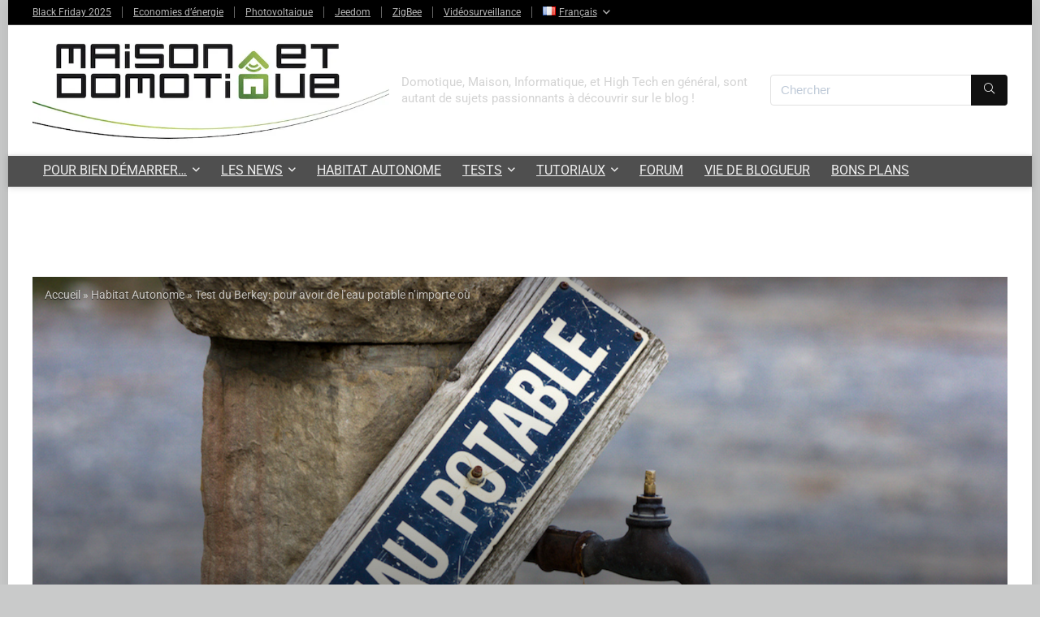

--- FILE ---
content_type: text/html; charset=UTF-8
request_url: https://www.maison-et-domotique.com/85275-berkey-eau-potable-test/
body_size: 64091
content:
<!DOCTYPE html>
<html lang="fr-FR" prefix="og: https://ogp.me/ns#">
<head>
<meta charset="UTF-8" />
<meta name="viewport" content="width=device-width, initial-scale=1.0" />
<!-- feeds & pingback -->
<link rel="profile" href="http://gmpg.org/xfn/11" />
<link rel="pingback" href="https://www.maison-et-domotique.com/xmlrpc.php" />
<link rel="alternate" href="https://www.maison-et-domotique.com/zh/164957-%e6%b5%8b%e8%af%95%e4%bc%af%e5%9f%ba%ef%bc%9a%e9%9a%8f%e6%97%b6%e9%9a%8f%e5%9c%b0%e8%8e%b7%e5%be%97%e9%a5%ae%e7%94%a8%e6%b0%b4/" hreflang="zh" />
<link rel="alternate" href="https://www.maison-et-domotique.com/85275-berkey-eau-potable-test/" hreflang="fr" />
<link rel="alternate" href="https://www.maison-et-domotique.com/en/164959-berkey-test-to-have-drinking-water-anywhere/" hreflang="en" />
<link rel="alternate" href="https://www.maison-et-domotique.com/es/164961-prueba-del-berkey-para-tener-agua-potable-en-cualquier-lugar/" hreflang="es" />
<link rel="alternate" href="https://www.maison-et-domotique.com/ar/164963-%d8%a7%d8%ae%d8%aa%d8%a8%d8%a7%d8%b1-%d8%a8%d9%8a%d8%b1%d9%83%d9%8a-%d9%84%d9%84%d8%ad%d8%b5%d9%88%d9%84-%d8%b9%d9%84%d9%89-%d9%85%d9%8a%d8%a7%d9%87-%d8%b5%d8%a7%d9%84%d8%ad%d8%a9-%d9%84%d9%84%d8%b4/" hreflang="ar" />
<link rel="alternate" href="https://www.maison-et-domotique.com/pt/164965-teste-do-berkey-para-ter-agua-potavel-em-qualquer-lugar/" hreflang="pt" />
<link rel="alternate" href="https://www.maison-et-domotique.com/id/164967-uji-berkey-untuk-mendapatkan-air-minum-di-mana-saja/" hreflang="id" />
<link rel="alternate" href="https://www.maison-et-domotique.com/ja/164968-%e3%83%86%e3%82%b9%e3%83%88%e3%83%bb%e3%83%87%e3%83%a5%e3%83%bb%e3%83%90%e3%83%bc%e3%82%ad%e3%83%bc%ef%bc%9a%e3%81%a9%e3%81%93%e3%81%ab%e3%81%84%e3%81%a6%e3%82%82%e9%a3%b2%e6%96%99%e6%b0%b4%e3%82%92/" hreflang="ja" />
<link rel="alternate" href="https://www.maison-et-domotique.com/ru/164970-%d1%82%d0%b5%d1%81%d1%82-%d0%b1%d0%b5%d1%80%d0%ba%d0%b8-%d1%87%d1%82%d0%be%d0%b1%d1%8b-%d0%b8%d0%bc%d0%b5%d1%82%d1%8c-potable-%d0%b2%d0%be%d0%b4%d1%83-%d0%b3%d0%b4%d0%b5-%d1%83%d0%b3%d0%be%d0%b4/" hreflang="ru" />
<link rel="alternate" href="https://www.maison-et-domotique.com/de/164971-test-des-berkey-um-uberall-trinkwasser-zu-haben/" hreflang="de" />
<link rel="alternate" href="https://www.maison-et-domotique.com/it/164972-test-del-berkey-per-avere-acqua-potabile-ovunque/" hreflang="it" />
<link rel="alternate" href="https://www.maison-et-domotique.com/tr/164974-test-du-berkey-her-yerde-icme-suyu-almak-icin/" hreflang="tr" />
<link rel="alternate" href="https://www.maison-et-domotique.com/ko/164975-test-du-berkey-%ec%96%b8%ec%a0%9c-%ec%96%b4%eb%94%94%ec%84%9c%eb%82%98-%eb%a7%88%ec%8b%a4-%ec%88%98-%ec%9e%88%eb%8a%94-%eb%ac%bc/" hreflang="ko" />

<!-- Optimisation des moteurs de recherche par Rank Math PRO - https://rankmath.com/ -->
<title>Test du Berkey: pour avoir de l&#039;eau potable n&#039;importe où - Maison et Domotique</title>
<meta name="description" content="Avoir de l&#039;eau potable, ou qu&#039;on se trouve, est vital. Berkey est leader dans le domaine, avec son système de puritication utilisé à travers le monde..."/>
<meta name="robots" content="follow, index, max-snippet:-1, max-video-preview:-1, max-image-preview:large"/>
<link rel="canonical" href="https://www.maison-et-domotique.com/85275-berkey-eau-potable-test/" />
<meta property="og:locale" content="fr_FR" />
<meta property="og:type" content="article" />
<meta property="og:title" content="Test du Berkey: pour avoir de l&#039;eau potable n&#039;importe où - Maison et Domotique" />
<meta property="og:description" content="Avoir de l&#039;eau potable, ou qu&#039;on se trouve, est vital. Berkey est leader dans le domaine, avec son système de puritication utilisé à travers le monde..." />
<meta property="og:url" content="https://www.maison-et-domotique.com/85275-berkey-eau-potable-test/" />
<meta property="og:site_name" content="Maison et Domotique" />
<meta property="article:publisher" content="https://www.facebook.com/maisonetdomotique/" />
<meta property="article:author" content="pages/Maison-et-Domotique/186181664736460" />
<meta property="article:tag" content="bestof2019" />
<meta property="article:tag" content="bestof2019q1" />
<meta property="article:section" content="Habitat Autonome" />
<meta property="og:updated_time" content="2025-10-03T09:37:05+02:00" />
<meta property="fb:app_id" content="852448428164832" />
<meta property="og:image" content="https://www.maison-et-domotique.com/wp-content/uploads/2019/03/berkey.png" />
<meta property="og:image:secure_url" content="https://www.maison-et-domotique.com/wp-content/uploads/2019/03/berkey.png" />
<meta property="og:image:width" content="1600" />
<meta property="og:image:height" content="900" />
<meta property="og:image:alt" content="berkey" />
<meta property="og:image:type" content="image/png" />
<meta property="article:published_time" content="2019-03-05T06:11:49+01:00" />
<meta property="article:modified_time" content="2025-10-03T09:37:05+02:00" />
<meta name="twitter:card" content="summary_large_image" />
<meta name="twitter:title" content="Test du Berkey: pour avoir de l&#039;eau potable n&#039;importe où - Maison et Domotique" />
<meta name="twitter:description" content="Avoir de l&#039;eau potable, ou qu&#039;on se trouve, est vital. Berkey est leader dans le domaine, avec son système de puritication utilisé à travers le monde..." />
<meta name="twitter:site" content="@cedriclocqueneu" />
<meta name="twitter:creator" content="@maisonetdomotiq" />
<meta name="twitter:image" content="https://www.maison-et-domotique.com/wp-content/uploads/2019/03/berkey.png" />
<meta name="twitter:label1" content="Écrit par" />
<meta name="twitter:data1" content="Cédric" />
<meta name="twitter:label2" content="Temps de lecture" />
<meta name="twitter:data2" content="7 minutes" />
<script type="application/ld+json" class="rank-math-schema-pro">{"@context":"https://schema.org","@graph":[{"@type":["Person","Organization"],"@id":"https://www.maison-et-domotique.com/#person","name":"Maison et Domotique","sameAs":["https://www.facebook.com/maisonetdomotique/","https://twitter.com/cedriclocqueneu"],"logo":{"@type":"ImageObject","@id":"https://www.maison-et-domotique.com/#logo","url":"https://www.maison-et-domotique.com/wp-content/uploads/2020/05/base-titre-hd.png","contentUrl":"https://www.maison-et-domotique.com/wp-content/uploads/2020/05/base-titre-hd.png","caption":"Maison et Domotique","inLanguage":"fr-FR","width":"370","height":"82"},"image":{"@type":"ImageObject","@id":"https://www.maison-et-domotique.com/#logo","url":"https://www.maison-et-domotique.com/wp-content/uploads/2020/05/base-titre-hd.png","contentUrl":"https://www.maison-et-domotique.com/wp-content/uploads/2020/05/base-titre-hd.png","caption":"Maison et Domotique","inLanguage":"fr-FR","width":"370","height":"82"}},{"@type":"WebSite","@id":"https://www.maison-et-domotique.com/#website","url":"https://www.maison-et-domotique.com","name":"Maison et Domotique","publisher":{"@id":"https://www.maison-et-domotique.com/#person"},"inLanguage":"fr-FR"},{"@type":"ImageObject","@id":"https://www.maison-et-domotique.com/wp-content/uploads/2019/03/berkey.png","url":"https://www.maison-et-domotique.com/wp-content/uploads/2019/03/berkey.png","width":"1600","height":"900","inLanguage":"fr-FR"},{"@type":"WebPage","@id":"https://www.maison-et-domotique.com/85275-berkey-eau-potable-test/#webpage","url":"https://www.maison-et-domotique.com/85275-berkey-eau-potable-test/","name":"Test du Berkey: pour avoir de l&#039;eau potable n&#039;importe o\u00f9 - Maison et Domotique","datePublished":"2019-03-05T06:11:49+01:00","dateModified":"2025-10-03T09:37:05+02:00","isPartOf":{"@id":"https://www.maison-et-domotique.com/#website"},"primaryImageOfPage":{"@id":"https://www.maison-et-domotique.com/wp-content/uploads/2019/03/berkey.png"},"inLanguage":"fr-FR"},{"@type":"Person","@id":"https://www.maison-et-domotique.com/auteur/cedric_locqueneux/","name":"C\u00e9dric","url":"https://www.maison-et-domotique.com/auteur/cedric_locqueneux/","image":{"@type":"ImageObject","@id":"https://secure.gravatar.com/avatar/defc2668796f09845d3cb72711a8889597a87a0a6257264ee2bf553a40e4a816?s=96&amp;d=mm&amp;r=pg","url":"https://secure.gravatar.com/avatar/defc2668796f09845d3cb72711a8889597a87a0a6257264ee2bf553a40e4a816?s=96&amp;d=mm&amp;r=pg","caption":"C\u00e9dric","inLanguage":"fr-FR"},"sameAs":["https://www.maison-et-domotique.com","pages/Maison-et-Domotique/186181664736460","https://twitter.com/https://twitter.com/maisonetdomotiq"]},{"@type":"NewsArticle","headline":"Test du Berkey: pour avoir de l&#039;eau potable n&#039;importe o\u00f9 - Maison et Domotique","keywords":"berkey","datePublished":"2019-03-05T06:11:49+01:00","dateModified":"2025-10-03T09:37:05+02:00","author":{"@id":"https://www.maison-et-domotique.com/auteur/cedric_locqueneux/","name":"C\u00e9dric"},"publisher":{"@id":"https://www.maison-et-domotique.com/#person"},"description":"Avoir de l&#039;eau potable, ou qu&#039;on se trouve, est vital. Berkey est leader dans le domaine, avec son syst\u00e8me de puritication utilis\u00e9 \u00e0 travers le monde...","copyrightYear":"2025","copyrightHolder":{"@id":"https://www.maison-et-domotique.com/#person"},"name":"Test du Berkey: pour avoir de l&#039;eau potable n&#039;importe o\u00f9 - Maison et Domotique","@id":"https://www.maison-et-domotique.com/85275-berkey-eau-potable-test/#richSnippet","isPartOf":{"@id":"https://www.maison-et-domotique.com/85275-berkey-eau-potable-test/#webpage"},"image":{"@id":"https://www.maison-et-domotique.com/wp-content/uploads/2019/03/berkey.png"},"inLanguage":"fr-FR","mainEntityOfPage":{"@id":"https://www.maison-et-domotique.com/85275-berkey-eau-potable-test/#webpage"}}]}</script>
<!-- /Extension Rank Math WordPress SEO -->

<link rel='dns-prefetch' href='//use.fontawesome.com' />
<link rel="alternate" type="application/rss+xml" title="Maison et Domotique &raquo; Flux" href="https://www.maison-et-domotique.com/feed/" />
<link rel="alternate" title="oEmbed (JSON)" type="application/json+oembed" href="https://www.maison-et-domotique.com/wp-json/oembed/1.0/embed?url=https%3A%2F%2Fwww.maison-et-domotique.com%2F85275-berkey-eau-potable-test%2F&#038;lang=fr" />
<link rel="alternate" title="oEmbed (XML)" type="text/xml+oembed" href="https://www.maison-et-domotique.com/wp-json/oembed/1.0/embed?url=https%3A%2F%2Fwww.maison-et-domotique.com%2F85275-berkey-eau-potable-test%2F&#038;format=xml&#038;lang=fr" />
<style id='wp-img-auto-sizes-contain-inline-css' type='text/css'>
img:is([sizes=auto i],[sizes^="auto," i]){contain-intrinsic-size:3000px 1500px}
/*# sourceURL=wp-img-auto-sizes-contain-inline-css */
</style>
<link rel='stylesheet' id='rhstyle-css' href='https://www.maison-et-domotique.com/wp-content/themes/rehub-theme/style.css?ver=19.9.8' type='text/css' media='all' />
<link rel='stylesheet' id='rhslidingpanel-css' href='https://www.maison-et-domotique.com/wp-content/themes/rehub-theme/css/slidingpanel.css?ver=1.0' type='text/css' media='all' />
<link rel='stylesheet' id='rhcompare-css' href='https://www.maison-et-domotique.com/wp-content/themes/rehub-theme/css/dynamiccomparison.css?ver=1.3' type='text/css' media='all' />
<link rel='stylesheet' id='wp-block-library-css' href='https://www.maison-et-domotique.com/wp-includes/css/dist/block-library/style.min.css?ver=a3fb17e6a2b5178a47f1ecdcb42edcf8' type='text/css' media='all' />
<style id='global-styles-inline-css' type='text/css'>
:root{--wp--preset--aspect-ratio--square: 1;--wp--preset--aspect-ratio--4-3: 4/3;--wp--preset--aspect-ratio--3-4: 3/4;--wp--preset--aspect-ratio--3-2: 3/2;--wp--preset--aspect-ratio--2-3: 2/3;--wp--preset--aspect-ratio--16-9: 16/9;--wp--preset--aspect-ratio--9-16: 9/16;--wp--preset--color--black: #000000;--wp--preset--color--cyan-bluish-gray: #abb8c3;--wp--preset--color--white: #ffffff;--wp--preset--color--pale-pink: #f78da7;--wp--preset--color--vivid-red: #cf2e2e;--wp--preset--color--luminous-vivid-orange: #ff6900;--wp--preset--color--luminous-vivid-amber: #fcb900;--wp--preset--color--light-green-cyan: #7bdcb5;--wp--preset--color--vivid-green-cyan: #00d084;--wp--preset--color--pale-cyan-blue: #8ed1fc;--wp--preset--color--vivid-cyan-blue: #0693e3;--wp--preset--color--vivid-purple: #9b51e0;--wp--preset--color--main: var(--rehub-main-color);--wp--preset--color--secondary: var(--rehub-sec-color);--wp--preset--color--buttonmain: var(--rehub-main-btn-bg);--wp--preset--color--cyan-grey: #abb8c3;--wp--preset--color--orange-light: #fcb900;--wp--preset--color--red: #cf2e2e;--wp--preset--color--red-bright: #f04057;--wp--preset--color--vivid-green: #00d084;--wp--preset--color--orange: #ff6900;--wp--preset--color--blue: #0693e3;--wp--preset--gradient--vivid-cyan-blue-to-vivid-purple: linear-gradient(135deg,rgb(6,147,227) 0%,rgb(155,81,224) 100%);--wp--preset--gradient--light-green-cyan-to-vivid-green-cyan: linear-gradient(135deg,rgb(122,220,180) 0%,rgb(0,208,130) 100%);--wp--preset--gradient--luminous-vivid-amber-to-luminous-vivid-orange: linear-gradient(135deg,rgb(252,185,0) 0%,rgb(255,105,0) 100%);--wp--preset--gradient--luminous-vivid-orange-to-vivid-red: linear-gradient(135deg,rgb(255,105,0) 0%,rgb(207,46,46) 100%);--wp--preset--gradient--very-light-gray-to-cyan-bluish-gray: linear-gradient(135deg,rgb(238,238,238) 0%,rgb(169,184,195) 100%);--wp--preset--gradient--cool-to-warm-spectrum: linear-gradient(135deg,rgb(74,234,220) 0%,rgb(151,120,209) 20%,rgb(207,42,186) 40%,rgb(238,44,130) 60%,rgb(251,105,98) 80%,rgb(254,248,76) 100%);--wp--preset--gradient--blush-light-purple: linear-gradient(135deg,rgb(255,206,236) 0%,rgb(152,150,240) 100%);--wp--preset--gradient--blush-bordeaux: linear-gradient(135deg,rgb(254,205,165) 0%,rgb(254,45,45) 50%,rgb(107,0,62) 100%);--wp--preset--gradient--luminous-dusk: linear-gradient(135deg,rgb(255,203,112) 0%,rgb(199,81,192) 50%,rgb(65,88,208) 100%);--wp--preset--gradient--pale-ocean: linear-gradient(135deg,rgb(255,245,203) 0%,rgb(182,227,212) 50%,rgb(51,167,181) 100%);--wp--preset--gradient--electric-grass: linear-gradient(135deg,rgb(202,248,128) 0%,rgb(113,206,126) 100%);--wp--preset--gradient--midnight: linear-gradient(135deg,rgb(2,3,129) 0%,rgb(40,116,252) 100%);--wp--preset--font-size--small: 13px;--wp--preset--font-size--medium: 20px;--wp--preset--font-size--large: 36px;--wp--preset--font-size--x-large: 42px;--wp--preset--font-family--system-font: -apple-system,BlinkMacSystemFont,"Segoe UI",Roboto,Oxygen-Sans,Ubuntu,Cantarell,"Helvetica Neue",sans-serif;--wp--preset--font-family--rh-nav-font: var(--rehub-nav-font,-apple-system,BlinkMacSystemFont,"Segoe UI",Roboto,Oxygen-Sans,Ubuntu,Cantarell,"Helvetica Neue",sans-serif);--wp--preset--font-family--rh-head-font: var(--rehub-head-font,-apple-system,BlinkMacSystemFont,"Segoe UI",Roboto,Oxygen-Sans,Ubuntu,Cantarell,"Helvetica Neue",sans-serif);--wp--preset--font-family--rh-btn-font: var(--rehub-btn-font,-apple-system,BlinkMacSystemFont,"Segoe UI",Roboto,Oxygen-Sans,Ubuntu,Cantarell,"Helvetica Neue",sans-serif);--wp--preset--font-family--rh-body-font: var(--rehub-body-font,-apple-system,BlinkMacSystemFont,"Segoe UI",Roboto,Oxygen-Sans,Ubuntu,Cantarell,"Helvetica Neue",sans-serif);--wp--preset--spacing--20: 0.44rem;--wp--preset--spacing--30: 0.67rem;--wp--preset--spacing--40: 1rem;--wp--preset--spacing--50: 1.5rem;--wp--preset--spacing--60: 2.25rem;--wp--preset--spacing--70: 3.38rem;--wp--preset--spacing--80: 5.06rem;--wp--preset--shadow--natural: 6px 6px 9px rgba(0, 0, 0, 0.2);--wp--preset--shadow--deep: 12px 12px 50px rgba(0, 0, 0, 0.4);--wp--preset--shadow--sharp: 6px 6px 0px rgba(0, 0, 0, 0.2);--wp--preset--shadow--outlined: 6px 6px 0px -3px rgb(255, 255, 255), 6px 6px rgb(0, 0, 0);--wp--preset--shadow--crisp: 6px 6px 0px rgb(0, 0, 0);}:root { --wp--style--global--content-size: 760px;--wp--style--global--wide-size: 1200px; }:where(body) { margin: 0; }.wp-site-blocks > .alignleft { float: left; margin-right: 2em; }.wp-site-blocks > .alignright { float: right; margin-left: 2em; }.wp-site-blocks > .aligncenter { justify-content: center; margin-left: auto; margin-right: auto; }:where(.is-layout-flex){gap: 0.5em;}:where(.is-layout-grid){gap: 0.5em;}.is-layout-flow > .alignleft{float: left;margin-inline-start: 0;margin-inline-end: 2em;}.is-layout-flow > .alignright{float: right;margin-inline-start: 2em;margin-inline-end: 0;}.is-layout-flow > .aligncenter{margin-left: auto !important;margin-right: auto !important;}.is-layout-constrained > .alignleft{float: left;margin-inline-start: 0;margin-inline-end: 2em;}.is-layout-constrained > .alignright{float: right;margin-inline-start: 2em;margin-inline-end: 0;}.is-layout-constrained > .aligncenter{margin-left: auto !important;margin-right: auto !important;}.is-layout-constrained > :where(:not(.alignleft):not(.alignright):not(.alignfull)){max-width: var(--wp--style--global--content-size);margin-left: auto !important;margin-right: auto !important;}.is-layout-constrained > .alignwide{max-width: var(--wp--style--global--wide-size);}body .is-layout-flex{display: flex;}.is-layout-flex{flex-wrap: wrap;align-items: center;}.is-layout-flex > :is(*, div){margin: 0;}body .is-layout-grid{display: grid;}.is-layout-grid > :is(*, div){margin: 0;}body{padding-top: 0px;padding-right: 0px;padding-bottom: 0px;padding-left: 0px;}a:where(:not(.wp-element-button)){text-decoration: none;}h1{font-size: 29px;line-height: 34px;margin-top: 10px;margin-bottom: 31px;}h2{font-size: 25px;line-height: 31px;margin-top: 10px;margin-bottom: 31px;}h3{font-size: 20px;line-height: 28px;margin-top: 10px;margin-bottom: 25px;}h4{font-size: 18px;line-height: 24px;margin-top: 10px;margin-bottom: 18px;}h5{font-size: 16px;line-height: 20px;margin-top: 10px;margin-bottom: 15px;}h6{font-size: 14px;line-height: 20px;margin-top: 0px;margin-bottom: 10px;}:root :where(.wp-element-button, .wp-block-button__link){background-color: #32373c;border-width: 0;color: #fff;font-family: inherit;font-size: inherit;font-style: inherit;font-weight: inherit;letter-spacing: inherit;line-height: inherit;padding-top: calc(0.667em + 2px);padding-right: calc(1.333em + 2px);padding-bottom: calc(0.667em + 2px);padding-left: calc(1.333em + 2px);text-decoration: none;text-transform: inherit;}.has-black-color{color: var(--wp--preset--color--black) !important;}.has-cyan-bluish-gray-color{color: var(--wp--preset--color--cyan-bluish-gray) !important;}.has-white-color{color: var(--wp--preset--color--white) !important;}.has-pale-pink-color{color: var(--wp--preset--color--pale-pink) !important;}.has-vivid-red-color{color: var(--wp--preset--color--vivid-red) !important;}.has-luminous-vivid-orange-color{color: var(--wp--preset--color--luminous-vivid-orange) !important;}.has-luminous-vivid-amber-color{color: var(--wp--preset--color--luminous-vivid-amber) !important;}.has-light-green-cyan-color{color: var(--wp--preset--color--light-green-cyan) !important;}.has-vivid-green-cyan-color{color: var(--wp--preset--color--vivid-green-cyan) !important;}.has-pale-cyan-blue-color{color: var(--wp--preset--color--pale-cyan-blue) !important;}.has-vivid-cyan-blue-color{color: var(--wp--preset--color--vivid-cyan-blue) !important;}.has-vivid-purple-color{color: var(--wp--preset--color--vivid-purple) !important;}.has-main-color{color: var(--wp--preset--color--main) !important;}.has-secondary-color{color: var(--wp--preset--color--secondary) !important;}.has-buttonmain-color{color: var(--wp--preset--color--buttonmain) !important;}.has-cyan-grey-color{color: var(--wp--preset--color--cyan-grey) !important;}.has-orange-light-color{color: var(--wp--preset--color--orange-light) !important;}.has-red-color{color: var(--wp--preset--color--red) !important;}.has-red-bright-color{color: var(--wp--preset--color--red-bright) !important;}.has-vivid-green-color{color: var(--wp--preset--color--vivid-green) !important;}.has-orange-color{color: var(--wp--preset--color--orange) !important;}.has-blue-color{color: var(--wp--preset--color--blue) !important;}.has-black-background-color{background-color: var(--wp--preset--color--black) !important;}.has-cyan-bluish-gray-background-color{background-color: var(--wp--preset--color--cyan-bluish-gray) !important;}.has-white-background-color{background-color: var(--wp--preset--color--white) !important;}.has-pale-pink-background-color{background-color: var(--wp--preset--color--pale-pink) !important;}.has-vivid-red-background-color{background-color: var(--wp--preset--color--vivid-red) !important;}.has-luminous-vivid-orange-background-color{background-color: var(--wp--preset--color--luminous-vivid-orange) !important;}.has-luminous-vivid-amber-background-color{background-color: var(--wp--preset--color--luminous-vivid-amber) !important;}.has-light-green-cyan-background-color{background-color: var(--wp--preset--color--light-green-cyan) !important;}.has-vivid-green-cyan-background-color{background-color: var(--wp--preset--color--vivid-green-cyan) !important;}.has-pale-cyan-blue-background-color{background-color: var(--wp--preset--color--pale-cyan-blue) !important;}.has-vivid-cyan-blue-background-color{background-color: var(--wp--preset--color--vivid-cyan-blue) !important;}.has-vivid-purple-background-color{background-color: var(--wp--preset--color--vivid-purple) !important;}.has-main-background-color{background-color: var(--wp--preset--color--main) !important;}.has-secondary-background-color{background-color: var(--wp--preset--color--secondary) !important;}.has-buttonmain-background-color{background-color: var(--wp--preset--color--buttonmain) !important;}.has-cyan-grey-background-color{background-color: var(--wp--preset--color--cyan-grey) !important;}.has-orange-light-background-color{background-color: var(--wp--preset--color--orange-light) !important;}.has-red-background-color{background-color: var(--wp--preset--color--red) !important;}.has-red-bright-background-color{background-color: var(--wp--preset--color--red-bright) !important;}.has-vivid-green-background-color{background-color: var(--wp--preset--color--vivid-green) !important;}.has-orange-background-color{background-color: var(--wp--preset--color--orange) !important;}.has-blue-background-color{background-color: var(--wp--preset--color--blue) !important;}.has-black-border-color{border-color: var(--wp--preset--color--black) !important;}.has-cyan-bluish-gray-border-color{border-color: var(--wp--preset--color--cyan-bluish-gray) !important;}.has-white-border-color{border-color: var(--wp--preset--color--white) !important;}.has-pale-pink-border-color{border-color: var(--wp--preset--color--pale-pink) !important;}.has-vivid-red-border-color{border-color: var(--wp--preset--color--vivid-red) !important;}.has-luminous-vivid-orange-border-color{border-color: var(--wp--preset--color--luminous-vivid-orange) !important;}.has-luminous-vivid-amber-border-color{border-color: var(--wp--preset--color--luminous-vivid-amber) !important;}.has-light-green-cyan-border-color{border-color: var(--wp--preset--color--light-green-cyan) !important;}.has-vivid-green-cyan-border-color{border-color: var(--wp--preset--color--vivid-green-cyan) !important;}.has-pale-cyan-blue-border-color{border-color: var(--wp--preset--color--pale-cyan-blue) !important;}.has-vivid-cyan-blue-border-color{border-color: var(--wp--preset--color--vivid-cyan-blue) !important;}.has-vivid-purple-border-color{border-color: var(--wp--preset--color--vivid-purple) !important;}.has-main-border-color{border-color: var(--wp--preset--color--main) !important;}.has-secondary-border-color{border-color: var(--wp--preset--color--secondary) !important;}.has-buttonmain-border-color{border-color: var(--wp--preset--color--buttonmain) !important;}.has-cyan-grey-border-color{border-color: var(--wp--preset--color--cyan-grey) !important;}.has-orange-light-border-color{border-color: var(--wp--preset--color--orange-light) !important;}.has-red-border-color{border-color: var(--wp--preset--color--red) !important;}.has-red-bright-border-color{border-color: var(--wp--preset--color--red-bright) !important;}.has-vivid-green-border-color{border-color: var(--wp--preset--color--vivid-green) !important;}.has-orange-border-color{border-color: var(--wp--preset--color--orange) !important;}.has-blue-border-color{border-color: var(--wp--preset--color--blue) !important;}.has-vivid-cyan-blue-to-vivid-purple-gradient-background{background: var(--wp--preset--gradient--vivid-cyan-blue-to-vivid-purple) !important;}.has-light-green-cyan-to-vivid-green-cyan-gradient-background{background: var(--wp--preset--gradient--light-green-cyan-to-vivid-green-cyan) !important;}.has-luminous-vivid-amber-to-luminous-vivid-orange-gradient-background{background: var(--wp--preset--gradient--luminous-vivid-amber-to-luminous-vivid-orange) !important;}.has-luminous-vivid-orange-to-vivid-red-gradient-background{background: var(--wp--preset--gradient--luminous-vivid-orange-to-vivid-red) !important;}.has-very-light-gray-to-cyan-bluish-gray-gradient-background{background: var(--wp--preset--gradient--very-light-gray-to-cyan-bluish-gray) !important;}.has-cool-to-warm-spectrum-gradient-background{background: var(--wp--preset--gradient--cool-to-warm-spectrum) !important;}.has-blush-light-purple-gradient-background{background: var(--wp--preset--gradient--blush-light-purple) !important;}.has-blush-bordeaux-gradient-background{background: var(--wp--preset--gradient--blush-bordeaux) !important;}.has-luminous-dusk-gradient-background{background: var(--wp--preset--gradient--luminous-dusk) !important;}.has-pale-ocean-gradient-background{background: var(--wp--preset--gradient--pale-ocean) !important;}.has-electric-grass-gradient-background{background: var(--wp--preset--gradient--electric-grass) !important;}.has-midnight-gradient-background{background: var(--wp--preset--gradient--midnight) !important;}.has-small-font-size{font-size: var(--wp--preset--font-size--small) !important;}.has-medium-font-size{font-size: var(--wp--preset--font-size--medium) !important;}.has-large-font-size{font-size: var(--wp--preset--font-size--large) !important;}.has-x-large-font-size{font-size: var(--wp--preset--font-size--x-large) !important;}.has-system-font-font-family{font-family: var(--wp--preset--font-family--system-font) !important;}.has-rh-nav-font-font-family{font-family: var(--wp--preset--font-family--rh-nav-font) !important;}.has-rh-head-font-font-family{font-family: var(--wp--preset--font-family--rh-head-font) !important;}.has-rh-btn-font-font-family{font-family: var(--wp--preset--font-family--rh-btn-font) !important;}.has-rh-body-font-font-family{font-family: var(--wp--preset--font-family--rh-body-font) !important;}
:where(.wp-block-post-template.is-layout-flex){gap: 1.25em;}:where(.wp-block-post-template.is-layout-grid){gap: 1.25em;}
:where(.wp-block-term-template.is-layout-flex){gap: 1.25em;}:where(.wp-block-term-template.is-layout-grid){gap: 1.25em;}
:where(.wp-block-columns.is-layout-flex){gap: 2em;}:where(.wp-block-columns.is-layout-grid){gap: 2em;}
:root :where(.wp-block-pullquote){font-size: 1.5em;line-height: 1.6;}
:root :where(.wp-block-post-title){margin-top: 4px;margin-right: 0;margin-bottom: 15px;margin-left: 0;}
:root :where(.wp-block-image){margin-top: 0px;margin-bottom: 31px;}
:root :where(.wp-block-media-text){margin-top: 0px;margin-bottom: 31px;}
:root :where(.wp-block-post-content){font-size: 16px;line-height: 28px;}
/*# sourceURL=global-styles-inline-css */
</style>
<link rel='stylesheet' id='wpa-css-css' href='https://www.maison-et-domotique.com/wp-content/plugins/honeypot/includes/css/wpa.css?ver=2.3.04' type='text/css' media='all' />
<link rel='stylesheet' id='rss-retriever-css' href='https://www.maison-et-domotique.com/wp-content/plugins/wp-rss-retriever/inc/css/rss-retriever.css?ver=1.6.10' type='text/css' media='all' />
<link rel='stylesheet' id='wpvrfontawesome-css' href='https://use.fontawesome.com/releases/v6.5.1/css/all.css?ver=8.5.50' type='text/css' media='all' />
<link rel='stylesheet' id='panellium-css-css' href='https://www.maison-et-domotique.com/wp-content/plugins/wpvr/public/lib/pannellum/src/css/pannellum.css?ver=1' type='text/css' media='all' />
<link rel='stylesheet' id='videojs-css-css' href='https://www.maison-et-domotique.com/wp-content/plugins/wpvr/public/lib/pannellum/src/css/video-js.css?ver=1' type='text/css' media='all' />
<link rel='stylesheet' id='videojs-vr-css-css' href='https://www.maison-et-domotique.com/wp-content/plugins/wpvr/public/lib/videojs-vr/videojs-vr.css?ver=1' type='text/css' media='all' />
<link rel='stylesheet' id='owl-css-css' href='https://www.maison-et-domotique.com/wp-content/plugins/wpvr/public/css/owl.carousel.css?ver=8.5.50' type='text/css' media='all' />
<link rel='stylesheet' id='wpvr-css' href='https://www.maison-et-domotique.com/wp-content/plugins/wpvr/public/css/wpvr-public.css?ver=8.5.50' type='text/css' media='all' />
<link rel='stylesheet' id='eggrehub-css' href='https://www.maison-et-domotique.com/wp-content/themes/rehub-theme/css/eggrehub.css?ver=19.9.8' type='text/css' media='all' />
<link rel='stylesheet' id='rehubicons-css' href='https://www.maison-et-domotique.com/wp-content/themes/rehub-theme/iconstyle.css?ver=19.9.8' type='text/css' media='all' />
<link rel='stylesheet' id='rhelementor-css' href='https://www.maison-et-domotique.com/wp-content/themes/rehub-theme/css/elementor.css?ver=1.0' type='text/css' media='all' />
<link rel='stylesheet' id='rhsingle-css' href='https://www.maison-et-domotique.com/wp-content/themes/rehub-theme/css/single.css?ver=1.1' type='text/css' media='all' />
<link rel='stylesheet' id='sib-front-css-css' href='https://www.maison-et-domotique.com/wp-content/plugins/mailin/css/mailin-front.css?ver=a3fb17e6a2b5178a47f1ecdcb42edcf8' type='text/css' media='all' />
<script type="text/javascript" src="https://www.maison-et-domotique.com/wp-includes/js/jquery/jquery.min.js?ver=3.7.1" id="jquery-core-js"></script>
<script type="text/javascript" src="https://www.maison-et-domotique.com/wp-includes/js/jquery/jquery-migrate.min.js?ver=3.4.1" id="jquery-migrate-js"></script>
<script type="text/javascript" id="link-juice-optimizer-js-extra">
/* <![CDATA[ */
var php_vars = {"ljo_clase":"ljoptimizer"};
//# sourceURL=link-juice-optimizer-js-extra
/* ]]> */
</script>
<script type="text/javascript" src="https://www.maison-et-domotique.com/wp-content/plugins/link-juice-optimizer/public/js/link-juice-optimizer.js?ver=2.3.2" id="link-juice-optimizer-js"></script>
<script type="text/javascript" src="https://www.maison-et-domotique.com/wp-content/plugins/wpvr/public/lib/pannellum/src/js/pannellum.js?ver=1" id="panellium-js-js"></script>
<script type="text/javascript" src="https://www.maison-et-domotique.com/wp-content/plugins/wpvr/public/lib/pannellum/src/js/libpannellum.js?ver=1" id="panelliumlib-js-js"></script>
<script type="text/javascript" src="https://www.maison-et-domotique.com/wp-content/plugins/wpvr/public/js/video.js?ver=1" id="videojs-js-js"></script>
<script type="text/javascript" src="https://www.maison-et-domotique.com/wp-content/plugins/wpvr/public/lib/videojs-vr/videojs-vr.js?ver=1" id="videojsvr-js-js"></script>
<script type="text/javascript" src="https://www.maison-et-domotique.com/wp-content/plugins/wpvr/public/lib/pannellum/src/js/videojs-pannellum-plugin.js?ver=1" id="panelliumvid-js-js"></script>
<script type="text/javascript" src="https://www.maison-et-domotique.com/wp-content/plugins/wpvr/public/js/owl.carousel.js?ver=a3fb17e6a2b5178a47f1ecdcb42edcf8" id="owl-js-js"></script>
<script type="text/javascript" src="https://www.maison-et-domotique.com/wp-content/plugins/wpvr/public/js/jquery.cookie.js?ver=1" id="jquery_cookie-js"></script>
<script type="text/javascript" src="https://www.maison-et-domotique.com/wp-content/cache/2d82a7f4-c2bc-4878-a6f2-5d02c7085cfc/38126147b60c6ffe8851a60b69459fff84b6c2ac.js?ver=1.15.4" id="affilizz-rendering-js" defer="defer" data-wp-strategy="defer"></script>
<script type="text/javascript" id="sib-front-js-js-extra">
/* <![CDATA[ */
var sibErrMsg = {"invalidMail":"Please fill out valid email address","requiredField":"Please fill out required fields","invalidDateFormat":"Please fill out valid date format","invalidSMSFormat":"Please fill out valid phone number"};
var ajax_sib_front_object = {"ajax_url":"https://www.maison-et-domotique.com/wp-admin/admin-ajax.php","ajax_nonce":"cff9ac2211","flag_url":"https://www.maison-et-domotique.com/wp-content/plugins/mailin/img/flags/"};
//# sourceURL=sib-front-js-js-extra
/* ]]> */
</script>
<script type="text/javascript" src="https://www.maison-et-domotique.com/wp-content/plugins/mailin/js/mailin-front.js?ver=1762083536" id="sib-front-js-js"></script>
<link rel="https://api.w.org/" href="https://www.maison-et-domotique.com/wp-json/" /><link rel="alternate" title="JSON" type="application/json" href="https://www.maison-et-domotique.com/wp-json/wp/v2/posts/85275" /><link rel="EditURI" type="application/rsd+xml" title="RSD" href="https://www.maison-et-domotique.com/xmlrpc.php?rsd" />
<link rel='shortlink' href='https://www.maison-et-domotique.com/?p=85275' />

<style>
a.ljoptimizer,
span.ljoptimizer {
	cursor: pointer;
}
a.ljoptimizer,
span.ljoptimizer {
	cursor: pointer; /* ajoute le curseur qui simule un lien */
}
</style>
<link rel="llms-sitemap" href="https://www.maison-et-domotique.com/llms.txt" />


<!-- WPMobile.App -->
<meta name="theme-color" content="#91b426" />
<meta name="msapplication-navbutton-color" content="#91b426" />
<meta name="apple-mobile-web-app-status-bar-style" content="#91b426" />
<!-- / WPMobile.App -->

<link rel="preload" href="https://www.maison-et-domotique.com/wp-content/themes/rehub-theme/fonts/rhicons.woff2?3oibrk" as="font" type="font/woff2" crossorigin="crossorigin"><style type="text/css"> .main-nav{box-shadow:0 1px 8px rgba(0,0,0,0.1),0 0 0 1px rgba(0,0,0,0.03) !important;}nav.top_menu > ul > li > a{text-transform:uppercase;}nav.top_menu > ul > li > a{font-weight:normal;}nav.top_menu > ul > li,.main-nav.dark_style nav.top_menu>ul>li{border:none;}header .main-nav,.main-nav.dark_style,.header_one_row .main-nav{background:none repeat scroll 0 0 #4f4f4f!important;box-shadow:none;}.main-nav{border-bottom:none;border-top:none;}.dl-menuwrapper .dl-menu{margin:0 !important}nav.top_menu > ul > li > a{color:#efefef !important;}nav.top_menu > ul > li > a:hover{box-shadow:none;}.responsive_nav_wrap .user-ava-intop:after,.dl-menuwrapper button i,.responsive_nav_wrap .rh-header-icon{color:#efefef !important;}.dl-menuwrapper button svg line{stroke:#efefef !important;}.footer-bottom{background-color:#4f4f4f !important}.footer-bottom .footer_widget{border:none !important} .widget .title:after{border-bottom:2px solid #91b426;}.rehub-main-color-border,nav.top_menu > ul > li.vertical-menu.border-main-color .sub-menu,.rh-main-bg-hover:hover,.wp-block-quote,ul.def_btn_link_tabs li.active a,.wp-block-pullquote{border-color:#91b426;}.wpsm_promobox.rehub_promobox{border-left-color:#91b426!important;}.color_link{color:#91b426 !important;}.featured_slider:hover .score,article.post .wpsm_toplist_heading:before{border-color:#91b426;}.btn_more:hover,.tw-pagination .current{border:1px solid #91b426;color:#fff}.rehub_woo_review .rehub_woo_tabs_menu li.current{border-top:3px solid #91b426;}.gallery-pics .gp-overlay{box-shadow:0 0 0 4px #91b426 inset;}.post .rehub_woo_tabs_menu li.current,.woocommerce div.product .woocommerce-tabs ul.tabs li.active{border-top:2px solid #91b426;}.rething_item a.cat{border-bottom-color:#91b426}nav.top_menu ul li ul.sub-menu{border-bottom:2px solid #91b426;}.widget.deal_daywoo,.elementor-widget-wpsm_woofeatured .deal_daywoo{border:3px solid #91b426;padding:20px;background:#fff;}.deal_daywoo .wpsm-bar-bar{background-color:#91b426 !important} #buddypress div.item-list-tabs ul li.selected a span,#buddypress div.item-list-tabs ul li.current a span,#buddypress div.item-list-tabs ul li a span,.user-profile-div .user-menu-tab > li.active > a,.user-profile-div .user-menu-tab > li.active > a:focus,.user-profile-div .user-menu-tab > li.active > a:hover,.news_in_thumb:hover a.rh-label-string,.news_out_thumb:hover a.rh-label-string,.col-feat-grid:hover a.rh-label-string,.carousel-style-deal .re_carousel .controls,.re_carousel .controls:hover,.openedprevnext .postNavigation .postnavprev,.postNavigation .postnavprev:hover,.top_chart_pagination a.selected,.flex-control-paging li a.flex-active,.flex-control-paging li a:hover,.btn_more:hover,body .tabs-menu li:hover,body .tabs-menu li.current,.featured_slider:hover .score,#bbp_user_edit_submit,.bbp-topic-pagination a,.bbp-topic-pagination a,.custom-checkbox label.checked:after,.slider_post .caption,ul.postpagination li.active a,ul.postpagination li:hover a,ul.postpagination li a:focus,.top_theme h5 strong,.re_carousel .text:after,#topcontrol:hover,.main_slider .flex-overlay:hover a.read-more,.rehub_chimp #mc_embed_signup input#mc-embedded-subscribe,#rank_1.rank_count,#toplistmenu > ul li:before,.rehub_chimp:before,.wpsm-members > strong:first-child,.r_catbox_btn,.wpcf7 .wpcf7-submit,.wpsm_pretty_hover li:hover,.wpsm_pretty_hover li.current,.rehub-main-color-bg,.togglegreedybtn:after,.rh-bg-hover-color:hover a.rh-label-string,.rh-main-bg-hover:hover,.rh_wrapper_video_playlist .rh_video_currently_playing,.rh_wrapper_video_playlist .rh_video_currently_playing.rh_click_video:hover,.rtmedia-list-item .rtmedia-album-media-count,.tw-pagination .current,.dokan-dashboard .dokan-dash-sidebar ul.dokan-dashboard-menu li.active,.dokan-dashboard .dokan-dash-sidebar ul.dokan-dashboard-menu li:hover,.dokan-dashboard .dokan-dash-sidebar ul.dokan-dashboard-menu li.dokan-common-links a:hover,#ywqa-submit-question,.woocommerce .widget_price_filter .ui-slider .ui-slider-range,.rh-hov-bor-line > a:after,nav.top_menu > ul:not(.off-canvas) > li > a:after,.rh-border-line:after,.wpsm-table.wpsm-table-main-color table tr th,.rh-hov-bg-main-slide:before,.rh-hov-bg-main-slidecol .col_item:before,.mvx-tablink.active::before{background:#91b426;}@media (max-width:767px){.postNavigation .postnavprev{background:#91b426;}}.rh-main-bg-hover:hover,.rh-main-bg-hover:hover .whitehovered,.user-profile-div .user-menu-tab > li.active > a{color:#fff !important} a,.carousel-style-deal .deal-item .priced_block .price_count ins,nav.top_menu ul li.menu-item-has-children ul li.menu-item-has-children > a:before,.flexslider .fa-pulse,.footer-bottom .widget .f_menu li a:hover,.comment_form h3 a,.bbp-body li.bbp-forum-info > a:hover,.bbp-body li.bbp-topic-title > a:hover,#subscription-toggle a:before,#favorite-toggle a:before,.aff_offer_links .aff_name a,.rh-deal-price,.commentlist .comment-content small a,.related_articles .title_cat_related a,article em.emph,.campare_table table.one td strong.red,.sidebar .tabs-item .detail p a,.footer-bottom .widget .title span,footer p a,.welcome-frase strong,article.post .wpsm_toplist_heading:before,.post a.color_link,.categoriesbox:hover h3 a:after,.bbp-body li.bbp-forum-info > a,.bbp-body li.bbp-topic-title > a,.widget .title i,.woocommerce-MyAccount-navigation ul li.is-active a,.category-vendormenu li.current a,.deal_daywoo .title,.rehub-main-color,.wpsm_pretty_colored ul li.current a,.wpsm_pretty_colored ul li.current,.rh-heading-hover-color:hover h2 a,.rh-heading-hover-color:hover h3 a,.rh-heading-hover-color:hover h4 a,.rh-heading-hover-color:hover h5 a,.rh-heading-hover-color:hover h3,.rh-heading-hover-color:hover h2,.rh-heading-hover-color:hover h4,.rh-heading-hover-color:hover h5,.rh-heading-hover-color:hover .rh-heading-hover-item a,.rh-heading-icon:before,.widget_layered_nav ul li.chosen a:before,.wp-block-quote.is-style-large p,ul.page-numbers li span.current,ul.page-numbers li a:hover,ul.page-numbers li.active a,.page-link > span:not(.page-link-title),blockquote:not(.wp-block-quote) p,span.re_filtersort_btn:hover,span.active.re_filtersort_btn,.deal_daywoo .price,div.sortingloading:after{color:#91b426;} .page-link > span:not(.page-link-title),.widget.widget_affegg_widget .title,.widget.top_offers .title,.widget.cegg_widget_products .title,header .header_first_style .search form.search-form [type="submit"],header .header_eight_style .search form.search-form [type="submit"],.filter_home_pick span.active,.filter_home_pick span:hover,.filter_product_pick span.active,.filter_product_pick span:hover,.rh_tab_links a.active,.rh_tab_links a:hover,.wcv-navigation ul.menu li.active,.wcv-navigation ul.menu li:hover a,form.search-form [type="submit"],.rehub-sec-color-bg,input#ywqa-submit-question,input#ywqa-send-answer,.woocommerce button.button.alt,.tabsajax span.active.re_filtersort_btn,.wpsm-table.wpsm-table-sec-color table tr th,.rh-slider-arrow,.rh-hov-bg-sec-slide:before,.rh-hov-bg-sec-slidecol .col_item:before{background:#111111 !important;color:#fff !important;outline:0}.widget.widget_affegg_widget .title:after,.widget.top_offers .title:after,.widget.cegg_widget_products .title:after{border-top-color:#111111 !important;}.page-link > span:not(.page-link-title){border:1px solid #111111;}.page-link > span:not(.page-link-title),.header_first_style .search form.search-form [type="submit"] i{color:#fff !important;}.rh_tab_links a.active,.rh_tab_links a:hover,.rehub-sec-color-border,nav.top_menu > ul > li.vertical-menu.border-sec-color > .sub-menu,body .rh-slider-thumbs-item--active{border-color:#111111}.rh_wrapper_video_playlist .rh_video_currently_playing,.rh_wrapper_video_playlist .rh_video_currently_playing.rh_click_video:hover{background-color:#111111;box-shadow:1200px 0 0 #111111 inset;}.rehub-sec-color{color:#111111} form.search-form input[type="text"]{border-radius:4px}.news .priced_block .price_count,.blog_string .priced_block .price_count,.main_slider .price_count{margin-right:5px}.right_aff .priced_block .btn_offer_block,.right_aff .priced_block .price_count{border-radius:0 !important}form.search-form.product-search-form input[type="text"]{border-radius:4px 0 0 4px;}form.search-form [type="submit"]{border-radius:0 4px 4px 0;}.rtl form.search-form.product-search-form input[type="text"]{border-radius:0 4px 4px 0;}.rtl form.search-form [type="submit"]{border-radius:4px 0 0 4px;}.price_count,.rehub_offer_coupon,#buddypress .dir-search input[type=text],.gmw-form-wrapper input[type=text],.gmw-form-wrapper select,#buddypress a.button,.btn_more,#main_header .wpsm-button,#rh-header-cover-image .wpsm-button,#wcvendor_image_bg .wpsm-button,input[type="text"],textarea,input[type="tel"],input[type="password"],input[type="email"],input[type="url"],input[type="number"],.def_btn,input[type="submit"],input[type="button"],input[type="reset"],.rh_offer_list .offer_thumb .deal_img_wrap,.grid_onsale,.rehub-main-smooth,.re_filter_instore span.re_filtersort_btn:hover,.re_filter_instore span.active.re_filtersort_btn,#buddypress .standard-form input[type=text],#buddypress .standard-form textarea,.blacklabelprice{border-radius:4px}.news-community,.woocommerce .products.grid_woo .product,.rehub_chimp #mc_embed_signup input.email,#mc_embed_signup input#mc-embedded-subscribe,.rh_offer_list,.woo-tax-logo,#buddypress div.item-list-tabs ul li a,#buddypress form#whats-new-form,#buddypress div#invite-list,#buddypress #send-reply div.message-box,.rehub-sec-smooth,.rate-bar-bar,.rate-bar,#wcfm-main-contentainer #wcfm-content,.wcfm_welcomebox_header{border-radius:5px}#rhSplashSearch form.search-form input[type="text"],#rhSplashSearch form.search-form [type="submit"]{border-radius:0 !important} .woocommerce .woo-button-area .masked_coupon,.woocommerce a.woo_loop_btn,.woocommerce .button.checkout,.woocommerce input.button.alt,.woocommerce a.add_to_cart_button:not(.flat-woo-btn),.woocommerce-page a.add_to_cart_button:not(.flat-woo-btn),.woocommerce .single_add_to_cart_button,.woocommerce div.product form.cart .button,.woocommerce .checkout-button.button,.priced_block .btn_offer_block,.priced_block .button,.rh-deal-compact-btn,input.mdf_button,#buddypress input[type="submit"],#buddypress input[type="button"],#buddypress input[type="reset"],#buddypress button.submit,.wpsm-button.rehub_main_btn,.wcv-grid a.button,input.gmw-submit,#ws-plugin--s2member-profile-submit,#rtmedia_create_new_album,input[type="submit"].dokan-btn-theme,a.dokan-btn-theme,.dokan-btn-theme,#wcfm_membership_container a.wcfm_submit_button,.woocommerce button.button,.rehub-main-btn-bg,.woocommerce #payment #place_order,.wc-block-grid__product-add-to-cart.wp-block-button .wp-block-button__link{background:none #32bacc !important;color:#ffffff !important;fill:#ffffff !important;border:none !important;text-decoration:none !important;outline:0;box-shadow:-1px 6px 19px rgba(50,186,204,0.2) !important;border-radius:4px !important;}.rehub-main-btn-bg > a{color:#ffffff !important;}.woocommerce a.woo_loop_btn:hover,.woocommerce .button.checkout:hover,.woocommerce input.button.alt:hover,.woocommerce a.add_to_cart_button:not(.flat-woo-btn):hover,.woocommerce-page a.add_to_cart_button:not(.flat-woo-btn):hover,.woocommerce a.single_add_to_cart_button:hover,.woocommerce-page a.single_add_to_cart_button:hover,.woocommerce div.product form.cart .button:hover,.woocommerce-page div.product form.cart .button:hover,.woocommerce .checkout-button.button:hover,.priced_block .btn_offer_block:hover,.wpsm-button.rehub_main_btn:hover,#buddypress input[type="submit"]:hover,#buddypress input[type="button"]:hover,#buddypress input[type="reset"]:hover,#buddypress button.submit:hover,.small_post .btn:hover,.ap-pro-form-field-wrapper input[type="submit"]:hover,.wcv-grid a.button:hover,#ws-plugin--s2member-profile-submit:hover,.rething_button .btn_more:hover,#wcfm_membership_container a.wcfm_submit_button:hover,.woocommerce #payment #place_order:hover,.woocommerce button.button:hover,.rehub-main-btn-bg:hover,.rehub-main-btn-bg:hover > a,.wc-block-grid__product-add-to-cart.wp-block-button .wp-block-button__link:hover{background:none #32bacc !important;color:#ffffff !important;border-color:transparent;box-shadow:-1px 6px 13px rgba(50,186,204,0.4) !important;}.rehub_offer_coupon:hover{border:1px dashed #32bacc;}.rehub_offer_coupon:hover i.far,.rehub_offer_coupon:hover i.fal,.rehub_offer_coupon:hover i.fas{color:#32bacc}.re_thing_btn .rehub_offer_coupon.not_masked_coupon:hover{color:#32bacc !important}.woocommerce a.woo_loop_btn:active,.woocommerce .button.checkout:active,.woocommerce .button.alt:active,.woocommerce a.add_to_cart_button:not(.flat-woo-btn):active,.woocommerce-page a.add_to_cart_button:not(.flat-woo-btn):active,.woocommerce a.single_add_to_cart_button:active,.woocommerce-page a.single_add_to_cart_button:active,.woocommerce div.product form.cart .button:active,.woocommerce-page div.product form.cart .button:active,.woocommerce .checkout-button.button:active,.wpsm-button.rehub_main_btn:active,#buddypress input[type="submit"]:active,#buddypress input[type="button"]:active,#buddypress input[type="reset"]:active,#buddypress button.submit:active,.ap-pro-form-field-wrapper input[type="submit"]:active,.wcv-grid a.button:active,#ws-plugin--s2member-profile-submit:active,.woocommerce #payment #place_order:active,input[type="submit"].dokan-btn-theme:active,a.dokan-btn-theme:active,.dokan-btn-theme:active,.woocommerce button.button:active,.rehub-main-btn-bg:active,.wc-block-grid__product-add-to-cart.wp-block-button .wp-block-button__link:active{background:none #32bacc !important;box-shadow:0 1px 0 #999 !important;top:2px;color:#ffffff !important;}.rehub_btn_color,.rehub_chimp_flat #mc_embed_signup input#mc-embedded-subscribe{background-color:#32bacc;border:1px solid #32bacc;color:#ffffff;text-shadow:none}.rehub_btn_color:hover{color:#ffffff;background-color:#32bacc;border:1px solid #32bacc;}.rething_button .btn_more{border:1px solid #32bacc;color:#32bacc;}.rething_button .priced_block.block_btnblock .price_count{color:#32bacc;font-weight:normal;}.widget_merchant_list .buttons_col{background-color:#32bacc !important;}.widget_merchant_list .buttons_col a{color:#ffffff !important;}.rehub-svg-btn-fill svg{fill:#32bacc;}.rehub-svg-btn-stroke svg{stroke:#32bacc;}@media (max-width:767px){#float-panel-woo-area{border-top:1px solid #32bacc}}:root{--rehub-main-color:#91b426;--rehub-sec-color:#111111;--rehub-main-btn-bg:#32bacc;--rehub-link-color:#91b426;}.re-line-badge.badge_1,.re-ribbon-badge.badge_1 span{background:#ff0000;}.re-line-badge.re-line-table-badge.badge_1:before{border-top-color:#ff0000}.re-line-badge.re-line-table-badge.badge_1:after{border-bottom-color:#ff0000}.re-line-badge.badge_2,.re-ribbon-badge.badge_2 span{background:#fac60c;}.re-line-badge.re-line-table-badge.badge_2:before{border-top-color:#fac60c}.re-line-badge.re-line-table-badge.badge_2:after{border-bottom-color:#fac60c}.re-line-badge.badge_4,.re-ribbon-badge.badge_4 span{background:#ff0000;}.re-line-badge.re-line-table-badge.badge_4:before{border-top-color:#ff0000}.re-line-badge.re-line-table-badge.badge_4:after{border-bottom-color:#ff0000}body,body.dark_body{background-color:#c9caca;background-position:center top;background-repeat:no-repeat;background-image:nonebackground-attachment:fixed;}</style><style>.review-top .overall-score{background: #91B426;width:100px;text-align:center;float:left;margin:0 20px 10px 0;}
.rate-bar-bar{height:14px;width:0;background:#91B426}

nav.top_menu>ul:not(.off-canvas)>li>a:after {display:none}
.footer-bottom .footer_widget a{text-decoration:none !important}</style><meta name='impact-site-verification' value='1883025099'>

<meta name="960c8e57dcba371" content="eba3c6f585148b4d296134dcf52ea151" />

<meta http-equiv="refresh" content="600">

<meta name='robots' content='index, follow, max-image-preview:large, max-snippet:-1, max-video-preview:-1' />
<meta name="theme-color" content="#91b426" />

<meta property="fb:pages" content="186181664736460" />

<!-- Matomo -->
<script>
  var _paq = window._paq = window._paq || [];
  /* tracker methods like "setCustomDimension" should be called before "trackPageView" */
  _paq.push(['trackPageView']);
  _paq.push(['enableLinkTracking']);
  (function() {
    var u="https://mdstats.fr/";
    _paq.push(['setTrackerUrl', u+'matomo.php']);
    _paq.push(['setSiteId', '6']);
    var d=document, g=d.createElement('script'), s=d.getElementsByTagName('script')[0];
    g.async=true; g.src=u+'matomo.js'; s.parentNode.insertBefore(g,s);
  })();
</script>
<!-- End Matomo Code -->

<!-- Akcelo Code -->
<script async src="https://ads.sportslocalmedia.com/slm.prebid.maisonetdomotique.js"></script>

<style>
    .akcelo-wrapper {
        display: grid;
        place-items: center;
        grid-template-columns: 1fr;
        text-align: center;
        position: relative;
        overflow: hidden;
    }
    .akcelo-wrapper.akcelo-wrapper-label:before {
        content: attr(data-ad-text);
        color: #777777;
        font-size: 11px;
        text-align: center;
        position: absolute;
        width: 100%;
        top: 2px;
    }
    .akcelo-wrapper.akcelo-wrapper-label {
        box-sizing: content-box;
        padding: 20px 0 0;
    }
    .akcelo-placeholder:not(.akcelo-loaded) {
        background-color: #f9f9f9;
        background-clip: content-box;
    }
    .akcelo-placeholder:not(.akcelo-loaded)::after {
        border: 1px solid #696969;
        border-radius: 2px;
        color: #696969;
        content: attr(data-placeholder-text);
        font-size: 11px;
        line-height: 1;
        padding: 3px 4px 1px;
        position: absolute;
        background-color: transparent;
        font-family: Arial,sans-serif;
    }
    .akcelo-video > div:first-child {
        width: 100%;
        position: absolute;
        top: 0;
        bottom: 0;
        left: 0;
        right: 0
    }
    .akcelo-video.akcelo-wrapper-label > div:first-child {
        top: 20px;
    }
    @media (pointer:coarse) {
        .akcelo-wrapper.akcelo-desktop {
            display: none;
        }
    }
    @media (pointer:fine) {
        .akcelo-wrapper.akcelo-mobile {
            display: none;
        }
    }
</style>

<!-- End Akcelo Code -->

<script type="text/javascript" src="https://cache.consentframework.com/js/pa/25397/c/HLfVd/stub" charset="utf-8"></script><script type="text/javascript" src="https://choices.consentframework.com/js/pa/25397/c/HLfVd/cmp" charset="utf-8" async></script>

<meta name="generator" content="Elementor 3.33.4; features: additional_custom_breakpoints; settings: css_print_method-external, google_font-enabled, font_display-auto">
<script type="text/javascript" src="https://cdn.brevo.com/js/sdk-loader.js" async></script>
<script type="text/javascript">
  window.Brevo = window.Brevo || [];
  window.Brevo.push(['init', {"client_key":"14mbtxb10ze6bxqbnnb2wsk0","email_id":null,"push":{"customDomain":"https:\/\/www.maison-et-domotique.com\/wp-content\/plugins\/mailin\/"},"service_worker_url":"wonderpush-worker-loader.min.js?webKey=0eb948a5912f930f2397be7693904317048ad087cc25affe1645ef4130f38cf2","frame_url":"brevo-frame.html"}]);
</script><script type="text/javascript" src="https://cdn.by.wonderpush.com/sdk/1.1/wonderpush-loader.min.js" async></script>
<script type="text/javascript">
  window.WonderPush = window.WonderPush || [];
  window.WonderPush.push(['init', {"customDomain":"https:\/\/www.maison-et-domotique.com\/wp-content\/plugins\/mailin\/","serviceWorkerUrl":"wonderpush-worker-loader.min.js?webKey=0eb948a5912f930f2397be7693904317048ad087cc25affe1645ef4130f38cf2","frameUrl":"wonderpush.min.html","webKey":"0eb948a5912f930f2397be7693904317048ad087cc25affe1645ef4130f38cf2"}]);
</script>			<style>
				.e-con.e-parent:nth-of-type(n+4):not(.e-lazyloaded):not(.e-no-lazyload),
				.e-con.e-parent:nth-of-type(n+4):not(.e-lazyloaded):not(.e-no-lazyload) * {
					background-image: none !important;
				}
				@media screen and (max-height: 1024px) {
					.e-con.e-parent:nth-of-type(n+3):not(.e-lazyloaded):not(.e-no-lazyload),
					.e-con.e-parent:nth-of-type(n+3):not(.e-lazyloaded):not(.e-no-lazyload) * {
						background-image: none !important;
					}
				}
				@media screen and (max-height: 640px) {
					.e-con.e-parent:nth-of-type(n+2):not(.e-lazyloaded):not(.e-no-lazyload),
					.e-con.e-parent:nth-of-type(n+2):not(.e-lazyloaded):not(.e-no-lazyload) * {
						background-image: none !important;
					}
				}
			</style>
			<meta name="affilizz-media" content="63c822af3f695e2b0bfc7521" />
<noscript><style>.lazyload[data-src]{display:none !important;}</style></noscript><style>.lazyload{background-image:none !important;}.lazyload:before{background-image:none !important;}</style><style>.wp-block-gallery.is-cropped .blocks-gallery-item picture{height:100%;width:100%;}</style><script type="text/javascript" id="google_gtagjs" src="https://www.googletagmanager.com/gtag/js?id=G-51NK6SJ6X5" async="async"></script>
<script type="text/javascript" id="google_gtagjs-inline">
/* <![CDATA[ */
window.dataLayer = window.dataLayer || [];function gtag(){dataLayer.push(arguments);}gtag('js', new Date());gtag('config', 'G-51NK6SJ6X5', {} );
/* ]]> */
</script>
    <style>
        @font-face {
		  font-family: 'Framework7 Icons';
		  font-style: normal;
		  font-weight: 400;
		  src: url("https://www.maison-et-domotique.com/wp-content/plugins/wpappninja/themes/wpmobileapp/includes/fonts/Framework7Icons-Regular.eot?2019");
		  src: local('Framework7 Icons'),
    		 local('Framework7Icons-Regular'),
    		 url("https://www.maison-et-domotique.com/wp-content/plugins/wpappninja/themes/wpmobileapp/includes/fonts/Framework7Icons-Regular.woff2?2019") format("woff2"),
    		 url("https://www.maison-et-domotique.com/wp-content/plugins/wpappninja/themes/wpmobileapp/includes/fonts/Framework7Icons-Regular.woff?2019") format("woff"),
    		 url("https://www.maison-et-domotique.com/wp-content/plugins/wpappninja/themes/wpmobileapp/includes/fonts/Framework7Icons-Regular.ttf?2019") format("truetype");
		}

		.f7-icons, .framework7-icons {
		  font-family: 'Framework7 Icons';
		  font-weight: normal;
		  font-style: normal;
		  font-size: 25px;
		  line-height: 1;
		  letter-spacing: normal;
		  text-transform: none;
		  display: inline-block;
		  white-space: nowrap;
		  word-wrap: normal;
		  direction: ltr;
		  -webkit-font-smoothing: antialiased;
		  text-rendering: optimizeLegibility;
		  -moz-osx-font-smoothing: grayscale;
		  -webkit-font-feature-settings: "liga";
		  -moz-font-feature-settings: "liga=1";
		  -moz-font-feature-settings: "liga";
		  font-feature-settings: "liga";
		}
    </style>
		<style type="text/css"></style>
		<script type="text/javascript"></script>
	</head>
<body class="wp-singular post-template-default single single-post postid-85275 single-format-standard wp-custom-logo wp-embed-responsive wp-theme-rehub-theme rh-boxed-container noinnerpadding elementor-default elementor-kit-116140">
	

<div class="wp-block-group is-layout-flow wp-block-group-is-layout-flow"></div>
<!-- Outer Start -->
<div class="rh-outer-wrap">
    <div id="top_ankor"></div>
    <!-- HEADER -->
            <header id="main_header" class="white_style width-100p position-relative">
            <div class="header_wrap">
                  
                    <!-- top -->  
                    <div class="header_top_wrap dark_style">
                        <style>
              .header-top { border-bottom: 1px solid #eee; min-height: 30px; overflow: visible;  }
              .header-top .top-nav a { color: #111111; }
              .header-top .top-nav li { float: left; font-size: 12px; line-height: 14px; position: relative;z-index: 99999999; }
              .header-top .top-nav > ul > li{padding-left: 13px; border-left: 1px solid #666666; margin: 0 13px 0 0;}
              .header-top .top-nav ul { list-style: none; }
              .header-top .top-nav a:hover { text-decoration: underline }
              .header-top .top-nav li:first-child { margin-left: 0px; border-left: 0px; padding-left: 0; }
              .top-nav ul.sub-menu{width: 160px;}
              .top-nav ul.sub-menu > li > a{padding: 10px;display: block;}
              .top-nav ul.sub-menu > li{float: none; display: block; margin: 0}
              .top-nav ul.sub-menu > li > a:hover{background-color: #f1f1f1; text-decoration: none;}
              .header_top_wrap .icon-in-header-small{float: right;font-size: 12px; line-height:12px;margin: 10px 7px 10px 7px}
              .header-top .top-nav > ul > li.menu-item-has-children > a:before{font-size: 12px}
              .header-top .top-nav > ul > li.menu-item-has-children > a:before { font-size: 14px; content: "\f107";margin: 0 0 0 7px; float: right; }
              .top-nav > ul > li.hovered ul.sub-menu{top: 22px}
              .top-nav > ul > li.hovered ul.sub-menu { opacity: 1; visibility: visible;transform: translateY(0); left: 0; top: 100% }
              .header_top_wrap.dark_style { background-color: #000; width: 100%; border-bottom: 1px solid #3c3c3c; color: #ccc }
              .header_top_wrap.dark_style .header-top a.cart-contents, .header_top_wrap.dark_style .icon-search-onclick:before {color: #ccc}
              .header_top_wrap.dark_style .header-top { border: none;}
              #main_header.dark_style .header-top{border-color: rgba(238, 238, 238, 0.22)}
              .header_top_wrap.dark_style .header-top .top-nav > ul > li > a { color: #b6b6b6 }
            </style>                        <div class="rh-container">
                            <div class="header-top clearfix rh-flex-center-align">    
                                <div class="top-nav"><ul id="menu-menu-du-haut" class="menu"><li id="menu-item-149800" class="menu-item menu-item-type-taxonomy menu-item-object-category menu-item-149800"><a href="https://www.maison-et-domotique.com/categorie/bonsplans/blackfriday-fr/">Black Friday 2025</a></li>
<li id="menu-item-126743" class="menu-item menu-item-type-custom menu-item-object-custom menu-item-126743"><a href="https://www.maison-et-domotique.com/economies-energie-electricite-gaz-fuel-photovoltaique/">Economies d&rsquo;énergie</a></li>
<li id="menu-item-137238" class="menu-item menu-item-type-custom menu-item-object-custom menu-item-137238"><a href="https://www.maison-et-domotique.com/tag/photovoltaique/">Photovoltaique</a></li>
<li id="menu-item-116718" class="menu-item menu-item-type-post_type menu-item-object-page menu-item-116718"><a href="https://www.maison-et-domotique.com/jeedom-solution-domotique-open-source/">Jeedom</a></li>
<li id="menu-item-137239" class="menu-item menu-item-type-custom menu-item-object-custom menu-item-137239"><a href="https://www.maison-et-domotique.com/tag/zigbee/">ZigBee</a></li>
<li id="menu-item-116717" class="menu-item menu-item-type-post_type menu-item-object-page menu-item-116717"><a href="https://www.maison-et-domotique.com/camera-securite-video-surveillance/">Vidéosurveillance</a></li>
<li id="menu-item-151146" class="pll-parent-menu-item menu-item menu-item-type-custom menu-item-object-custom menu-item-has-children menu-item-151146"><a href="#pll_switcher"><img src="[data-uri]" alt="" width="16" height="11" style="width: 16px; height: 11px;" /><span style="margin-left:0.3em;">Français</span></a>
<ul class="sub-menu">
	<li id="menu-item-151146-zh" class="lang-item lang-item-4149 lang-item-zh lang-item-first menu-item menu-item-type-custom menu-item-object-custom menu-item-151146-zh"><a href="https://www.maison-et-domotique.com/zh/164957-%e6%b5%8b%e8%af%95%e4%bc%af%e5%9f%ba%ef%bc%9a%e9%9a%8f%e6%97%b6%e9%9a%8f%e5%9c%b0%e8%8e%b7%e5%be%97%e9%a5%ae%e7%94%a8%e6%b0%b4/" hreflang="zh-CN" lang="zh-CN"><img src="[data-uri]" alt="" width="16" height="11" style="width: 16px; height: 11px;" /><span style="margin-left:0.3em;">中文 (中国)</span></a></li>
	<li id="menu-item-151146-en" class="lang-item lang-item-4177 lang-item-en menu-item menu-item-type-custom menu-item-object-custom menu-item-151146-en"><a href="https://www.maison-et-domotique.com/en/164959-berkey-test-to-have-drinking-water-anywhere/" hreflang="en-US" lang="en-US"><img src="[data-uri]" alt="" width="16" height="11" style="width: 16px; height: 11px;" /><span style="margin-left:0.3em;">English</span></a></li>
	<li id="menu-item-151146-es" class="lang-item lang-item-4153 lang-item-es menu-item menu-item-type-custom menu-item-object-custom menu-item-151146-es"><a href="https://www.maison-et-domotique.com/es/164961-prueba-del-berkey-para-tener-agua-potable-en-cualquier-lugar/" hreflang="es-ES" lang="es-ES"><img loading="lazy" src="[data-uri]" alt="" width="16" height="11" style="width: 16px; height: 11px;" /><span style="margin-left:0.3em;">Español</span></a></li>
	<li id="menu-item-151146-ar" class="lang-item lang-item-4145 lang-item-ar menu-item menu-item-type-custom menu-item-object-custom menu-item-151146-ar"><a href="https://www.maison-et-domotique.com/ar/164963-%d8%a7%d8%ae%d8%aa%d8%a8%d8%a7%d8%b1-%d8%a8%d9%8a%d8%b1%d9%83%d9%8a-%d9%84%d9%84%d8%ad%d8%b5%d9%88%d9%84-%d8%b9%d9%84%d9%89-%d9%85%d9%8a%d8%a7%d9%87-%d8%b5%d8%a7%d9%84%d8%ad%d8%a9-%d9%84%d9%84%d8%b4/" hreflang="ar" lang="ar"><img loading="lazy" src="[data-uri]" alt="" width="16" height="11" style="width: 16px; height: 11px;" /><span style="margin-left:0.3em;">العربية</span></a></li>
	<li id="menu-item-151146-pt" class="lang-item lang-item-4157 lang-item-pt menu-item menu-item-type-custom menu-item-object-custom menu-item-151146-pt"><a href="https://www.maison-et-domotique.com/pt/164965-teste-do-berkey-para-ter-agua-potavel-em-qualquer-lugar/" hreflang="pt-PT" lang="pt-PT"><img loading="lazy" src="[data-uri]" alt="" width="16" height="11" style="width: 16px; height: 11px;" /><span style="margin-left:0.3em;">Português</span></a></li>
	<li id="menu-item-151146-id" class="lang-item lang-item-4161 lang-item-id menu-item menu-item-type-custom menu-item-object-custom menu-item-151146-id"><a href="https://www.maison-et-domotique.com/id/164967-uji-berkey-untuk-mendapatkan-air-minum-di-mana-saja/" hreflang="id-ID" lang="id-ID"><img loading="lazy" src="[data-uri]" alt="" width="16" height="11" style="width: 16px; height: 11px;" /><span style="margin-left:0.3em;">Bahasa Indonesia</span></a></li>
	<li id="menu-item-151146-ja" class="lang-item lang-item-4169 lang-item-ja menu-item menu-item-type-custom menu-item-object-custom menu-item-151146-ja"><a href="https://www.maison-et-domotique.com/ja/164968-%e3%83%86%e3%82%b9%e3%83%88%e3%83%bb%e3%83%87%e3%83%a5%e3%83%bb%e3%83%90%e3%83%bc%e3%82%ad%e3%83%bc%ef%bc%9a%e3%81%a9%e3%81%93%e3%81%ab%e3%81%84%e3%81%a6%e3%82%82%e9%a3%b2%e6%96%99%e6%b0%b4%e3%82%92/" hreflang="ja" lang="ja"><img loading="lazy" src="[data-uri]" alt="" width="16" height="11" style="width: 16px; height: 11px;" /><span style="margin-left:0.3em;">日本語</span></a></li>
	<li id="menu-item-151146-ru" class="lang-item lang-item-4173 lang-item-ru menu-item menu-item-type-custom menu-item-object-custom menu-item-151146-ru"><a href="https://www.maison-et-domotique.com/ru/164970-%d1%82%d0%b5%d1%81%d1%82-%d0%b1%d0%b5%d1%80%d0%ba%d0%b8-%d1%87%d1%82%d0%be%d0%b1%d1%8b-%d0%b8%d0%bc%d0%b5%d1%82%d1%8c-potable-%d0%b2%d0%be%d0%b4%d1%83-%d0%b3%d0%b4%d0%b5-%d1%83%d0%b3%d0%be%d0%b4/" hreflang="ru-RU" lang="ru-RU"><img loading="lazy" src="[data-uri]" alt="" width="16" height="11" style="width: 16px; height: 11px;" /><span style="margin-left:0.3em;">Русский</span></a></li>
	<li id="menu-item-151146-de" class="lang-item lang-item-4142 lang-item-de menu-item menu-item-type-custom menu-item-object-custom menu-item-151146-de"><a href="https://www.maison-et-domotique.com/de/164971-test-des-berkey-um-uberall-trinkwasser-zu-haben/" hreflang="de-DE" lang="de-DE"><img loading="lazy" src="[data-uri]" alt="" width="16" height="11" style="width: 16px; height: 11px;" /><span style="margin-left:0.3em;">Deutsch</span></a></li>
	<li id="menu-item-151146-it" class="lang-item lang-item-7788 lang-item-it menu-item menu-item-type-custom menu-item-object-custom menu-item-151146-it"><a href="https://www.maison-et-domotique.com/it/164972-test-del-berkey-per-avere-acqua-potabile-ovunque/" hreflang="it-IT" lang="it-IT"><img loading="lazy" src="[data-uri]" alt="" width="16" height="11" style="width: 16px; height: 11px;" /><span style="margin-left:0.3em;">Italiano</span></a></li>
	<li id="menu-item-151146-tr" class="lang-item lang-item-7793 lang-item-tr menu-item menu-item-type-custom menu-item-object-custom menu-item-151146-tr"><a href="https://www.maison-et-domotique.com/tr/164974-test-du-berkey-her-yerde-icme-suyu-almak-icin/" hreflang="tr-TR" lang="tr-TR"><img loading="lazy" src="[data-uri]" alt="" width="16" height="11" style="width: 16px; height: 11px;" /><span style="margin-left:0.3em;">Türkçe</span></a></li>
	<li id="menu-item-151146-ko" class="lang-item lang-item-7798 lang-item-ko menu-item menu-item-type-custom menu-item-object-custom menu-item-151146-ko"><a href="https://www.maison-et-domotique.com/ko/164975-test-du-berkey-%ec%96%b8%ec%a0%9c-%ec%96%b4%eb%94%94%ec%84%9c%eb%82%98-%eb%a7%88%ec%8b%a4-%ec%88%98-%ec%9e%88%eb%8a%94-%eb%ac%bc/" hreflang="ko-KR" lang="ko-KR"><img loading="lazy" src="[data-uri]" alt="" width="16" height="11" style="width: 16px; height: 11px;" /><span style="margin-left:0.3em;">한국어</span></a></li>
</ul>
</li>
</ul></div>                                <div class="rh-flex-right-align top-social"> 
                                                                                          
                                </div>
                            </div>
                        </div>
                    </div>
                    <!-- /top --> 
                                                                                    <!-- Logo section -->
<div class="logo_section_wrap hideontablet">
    <div class="rh-container">
        <div class="logo-section rh-flex-center-align tabletblockdisplay header_eight_style clearfix">
            <div class="logo">
          		          			<a href="https://www.maison-et-domotique.com" class="logo_image"><picture><source   type="image/webp" data-srcset="https://www.maison-et-domotique.com/wp-content/uploads/2014/11/titre_HD-_retina.png.webp"><img src="[data-uri]" alt="Maison et Domotique"   data-eio="p" data-src="https://www.maison-et-domotique.com/wp-content/uploads/2014/11/titre_HD-_retina.png" decoding="async" class="lazyload" width="680" height="201" data-eio-rwidth="680" data-eio-rheight="201" /></picture><noscript><img src="https://www.maison-et-domotique.com/wp-content/uploads/2014/11/titre_HD-_retina.png" alt="Maison et Domotique" height="" width="" data-eio="l" /></noscript></a>
          		       
            </div>                      
            <div class="rhsloganlogo rehub-main-font lightgreycolor lineheight20 floatleft mr25" style="max-width:440px">
                                    Domotique, Maison, Informatique, et High Tech en général, sont autant de sujets passionnants à découvrir sur le blog !                            </div>
            <div class="search head_search position-relative rh-flex-right-align"><form  role="search" method="get" class="search-form" action="https://www.maison-et-domotique.com/">
  	<input type="text" name="s" placeholder="Chercher"  data-posttype="post">
  	<input type="hidden" name="post_type" value="post" />  	<button type="submit" class="btnsearch hideonmobile" aria-label="Chercher"><i class="rhicon rhi-search"></i></button>
</form>
</div>                       
        </div>
    </div>
</div>
<!-- /Logo section -->  
<!-- Main Navigation -->
<div class="search-form-inheader main-nav rh-stickme white_style">  
    <div class="rh-container"> 
	        
        <nav class="top_menu"><ul id="menu-menu-central" class="menu"><li id="menu-item-58271" class="greenmenu rh-megamenu menu-item menu-item-type-taxonomy menu-item-object-category menu-item-has-children"><a href="https://www.maison-et-domotique.com/categorie/news/1domotique/domotique-par-ou-commencer/">Pour bien démarrer&#8230;</a>
<ul class="sub-menu">
	<li id="menu-item-116196" class="menu-item menu-item-type-custom menu-item-object-custom"><style></style>		<div data-elementor-type="section" data-elementor-id="116193" class="elementor elementor-116193">
						<section class="elementor-section elementor-top-section elementor-element elementor-element-879562e elementor-section-boxed elementor-section-height-default elementor-section-height-default" data-id="879562e" data-element_type="section">
						<div class="elementor-container elementor-column-gap-default">
					<div class="elementor-column elementor-col-100 elementor-top-column elementor-element elementor-element-54b6cd2" data-id="54b6cd2" data-element_type="column">
			<div class="elementor-widget-wrap elementor-element-populated">
						<div class="elementor-element elementor-element-27a7e05 elementor-widget elementor-widget-wpsm_featured" data-id="27a7e05" data-element_type="widget" data-widget_type="wpsm_featured.default">
				<div class="elementor-widget-container">
					
<div class="wpsm_featured_wrap flowhidden mb35 wpsm_featured_3" id="feat_area1152992221">
	<style>
              .wpsm_featured_wrap{overflow: hidden; margin-bottom: 35px}
              .side-twocol .columns { height: 220px; position: relative; overflow: hidden; }
              .side-twocol .columns .col-item{height: 100%}
              .side-twocol .news_in_thumb figure{min-height: 100px; margin: 0}
              .side-twocol figure img, .side-twocol figure{height: 100%; width: 100% }
              .col-feat-grid{z-index:2; background-position: center center;background-size: cover; position: relative;}
              .col-feat-grid.item-1, .col-feat-50{ width: 50%; float: left; height: 450px}
              .col-feat-50 .col-feat-grid{ width: calc(50% - 5px); float: left; height: 220px}
              .feat_overlay_link{width: 100%;height: 100%;position: absolute;z-index: 10; bottom: 0; left: 0; right: 0;}
              .col-feat-grid.item-1 .text_in_thumb h2{ font-size: 28px; line-height: 34px}
              .featured_grid .wcvendors_sold_by_in_loop{color: #eee}
              .featured_grid .wcvendors_sold_by_in_loop a{color: #fff}
              .blacklabelprice {margin: 0 0 12px 0;background: #000000;padding: 8px;display: inline-block;font-weight: bold;}
              .blacklabelprice del{opacity: 0.8 !important;font-weight: normal; color: #fff !important}
              .feat-grid-overlay .price del{opacity: 0.7}
              .col-feat-grid:after {bottom: 0;content: "";display: block;height: 80%;width: 100%;position: absolute;z-index: 1;pointer-events: none;background: linear-gradient(to bottom,rgba(0,0,0,0) 0%,rgba(0,0,0,0.6) 100%);transition: 0.5s;}
              .col-feat-grid .feat-grid-overlay{position: absolute;bottom: 0px;color: #ffffff; z-index: 9; white-space:normal;}
              .col-feat-grid:hover .text_in_thumb {padding-bottom: 25px}
              .col-feat-grid:hover:after{opacity: 0.8}
              .lazy-bg-loaded.col-feat-grid{background-size:cover; background-repeat:no-repeat}

              @media screen and (max-width: 1224px) and (min-width: 1024px) {
              .col-feat-grid.item-1, .col-feat-50{ height: 380px}
              .col-feat-50 .col-feat-grid{height: 185px}
              .side-twocol .columns {height: 200px}
              }
              @media screen and (max-width: 1023px) {
              .col-feat-grid.item-1, .col-feat-50 { float: none; width: 100%; margin-bottom: 10px; overflow: hidden;  }
              .col-feat-50{margin: 0}
              .side-twocol .columns{  width: 48.5%; float: left;}
              .side-twocol .col-1 {margin: 0 3% 0 0;}
              .side-twocol .columns a.comment{ display:none}
              .side-twocol .columns{height: auto;}
              }
              @media only screen and (max-width: 767px) {
              .col-feat-50 .col-feat-grid{ height: 200px}
              .col-feat-50 {height: auto;}
              .col-feat-grid.item-1{height: 350px} 
              .col-feat-grid.item-1 .text_in_thumb h2{font-size: 21px;line-height: 24px}
              }
              @media only screen and (max-width: 400px) {.col-feat-grid.item-1{height: 260px} }
            </style>	<div class="featured_grid flowhidden">	
										<div class="col-feat-grid col_item flowhidden rh-hovered-wrap item-1">
				<style>
					#feat_area1152992221 .item-1{
						background-image: url('https://www.maison-et-domotique.com/wp-content/uploads/2017/10/question_1508144413-e1508144447956-702x467.jpg');
					}
				</style>
				<a href="https://www.maison-et-domotique.com/47895-la-domotique-cest-quoi/" class="feat_overlay_link"></a> 
		  		<div class="feat-grid-overlay text_in_thumb pt0 pr20 pb10 pl20 csstransall">
	      			<div class="inner_meta mb5">    				
			            <span class="news_cat"><a href="https://www.maison-et-domotique.com/categorie/news/1domotique/" class="rh-label-string">Domotique</a></span>       				
	      			</div>
		    		<h2 class="mt0"><a href="https://www.maison-et-domotique.com/47895-la-domotique-cest-quoi/">La domotique, c’est quoi ?</a></h2>
		    		<div class="post-meta"> 		<span class="date_meta">
  			 				12 janvier 2015 			 		</span> 	
	</div>	            		
		    	</div> 
			</div>
				<div class=" smart-scroll-mobile one-col-mob scroll-on-mob-nomargin disabletabletspadding col-feat-50 rh-flex-columns rh-flex-space-between pl10">						<div class="col-feat-grid col_item flowhidden rh-hovered-wrap item-2">
				<style>
					#feat_area1152992221 .item-2{
						background-image: url('https://www.maison-et-domotique.com/wp-content/uploads/2017/10/reflechir_1508144129-e1508144172118-336x220.jpg');
					}
				</style>
				<a href="https://www.maison-et-domotique.com/47938-comment-domotiser-sa-maison/" class="feat_overlay_link"></a> 
		  		<div class="feat-grid-overlay text_in_thumb pt0 pr20 pb10 pl20 csstransall">
	      			<div class="inner_meta mb5">    				
			            <span class="news_cat"><a href="https://www.maison-et-domotique.com/categorie/news/1domotique/" class="rh-label-string">Domotique</a></span>       				
	      			</div>
		    		<h2 class="mt0"><a href="https://www.maison-et-domotique.com/47938-comment-domotiser-sa-maison/">Comment domotiser sa maison ?</a></h2>
		    			            		
		    	</div> 
			</div>
										<div class="col-feat-grid col_item flowhidden rh-hovered-wrap item-3">
				<style>
					#feat_area1152992221 .item-3{
						background-image: url('https://www.maison-et-domotique.com/wp-content/uploads/2017/10/billets_euro_1508143495-e1508143534517-336x220.jpg');
					}
				</style>
				<a href="https://www.maison-et-domotique.com/47940-combien-coute-la-domotique/" class="feat_overlay_link"></a> 
		  		<div class="feat-grid-overlay text_in_thumb pt0 pr20 pb10 pl20 csstransall">
	      			<div class="inner_meta mb5">    				
			            <span class="news_cat"><a href="https://www.maison-et-domotique.com/categorie/news/1domotique/" class="rh-label-string">Domotique</a></span>       				
	      			</div>
		    		<h2 class="mt0"><a href="https://www.maison-et-domotique.com/47940-combien-coute-la-domotique/">Combien coute la domotique ?</a></h2>
		    			            		
		    	</div> 
			</div>
										<div class="col-feat-grid col_item flowhidden rh-hovered-wrap item-4">
				<style>
					#feat_area1152992221 .item-4{
						background-image: url('https://www.maison-et-domotique.com/wp-content/uploads/2017/10/choix_1508142939-e1508143016487-336x220.jpg');
					}
				</style>
				<a href="https://www.maison-et-domotique.com/47942-choisir-solution-domotique/" class="feat_overlay_link"></a> 
		  		<div class="feat-grid-overlay text_in_thumb pt0 pr20 pb10 pl20 csstransall">
	      			<div class="inner_meta mb5">    				
			            <span class="news_cat"><a href="https://www.maison-et-domotique.com/categorie/news/1domotique/" class="rh-label-string">Domotique</a></span>       				
	      			</div>
		    		<h2 class="mt0"><a href="https://www.maison-et-domotique.com/47942-choisir-solution-domotique/">Comment choisir sa solution domotique ?</a></h2>
		    			            		
		    	</div> 
			</div>
										<div class="col-feat-grid col_item flowhidden rh-hovered-wrap item-5">
				<style>
					#feat_area1152992221 .item-5{
						background-image: url('https://www.maison-et-domotique.com/wp-content/uploads/2016/01/guide_domotique-336x220.jpg');
					}
				</style>
				<a href="https://www.maison-et-domotique.com/63488-guide-domotique-maison-objets-connectes/" class="feat_overlay_link"></a> 
		  		<div class="feat-grid-overlay text_in_thumb pt0 pr20 pb10 pl20 csstransall">
	      			<div class="inner_meta mb5">    				
			            <span class="news_cat"><a href="https://www.maison-et-domotique.com/categorie/news/1domotique/domotique-par-ou-commencer/" class="rh-label-string">Domotique: Par où commencer</a></span>       				
	      			</div>
		    		<h2 class="mt0"><a href="https://www.maison-et-domotique.com/63488-guide-domotique-maison-objets-connectes/">Le guide de la maison et des objets connectés</a></h2>
		    			            		
		    	</div> 
			</div>
		</div>			</div>
</div>


				</div>
				</div>
					</div>
		</div>
					</div>
		</section>
				</div>
		</li>
</ul>
</li>
<li id="menu-item-58277" class="rh-megamenu menu-item menu-item-type-taxonomy menu-item-object-category menu-item-has-children"><a href="https://www.maison-et-domotique.com/categorie/news/">Les News</a>
<ul class="sub-menu">
	<li id="menu-item-116200" class="menu-item menu-item-type-custom menu-item-object-custom"><style>.elementor-116198 .elementor-element.elementor-element-42dd9d4 .elementor-icon-list-items:not(.elementor-inline-items) .elementor-icon-list-item:not(:last-child){padding-block-end:calc(15px/2);}.elementor-116198 .elementor-element.elementor-element-42dd9d4 .elementor-icon-list-items:not(.elementor-inline-items) .elementor-icon-list-item:not(:first-child){margin-block-start:calc(15px/2);}.elementor-116198 .elementor-element.elementor-element-42dd9d4 .elementor-icon-list-items.elementor-inline-items .elementor-icon-list-item{margin-inline:calc(15px/2);}.elementor-116198 .elementor-element.elementor-element-42dd9d4 .elementor-icon-list-items.elementor-inline-items{margin-inline:calc(-15px/2);}.elementor-116198 .elementor-element.elementor-element-42dd9d4 .elementor-icon-list-items.elementor-inline-items .elementor-icon-list-item:after{inset-inline-end:calc(-15px/2);}.elementor-116198 .elementor-element.elementor-element-42dd9d4 .elementor-icon-list-icon i{transition:color 0.3s;}.elementor-116198 .elementor-element.elementor-element-42dd9d4 .elementor-icon-list-icon svg{transition:fill 0.3s;}.elementor-116198 .elementor-element.elementor-element-42dd9d4{--e-icon-list-icon-size:26px;--e-icon-list-icon-align:center;--e-icon-list-icon-margin:0 calc(var(--e-icon-list-icon-size, 1em) * 0.125);--icon-vertical-offset:0px;}.elementor-116198 .elementor-element.elementor-element-42dd9d4 .elementor-icon-list-icon{padding-inline-end:15px;}.elementor-116198 .elementor-element.elementor-element-42dd9d4 .elementor-icon-list-item > .elementor-icon-list-text, .elementor-116198 .elementor-element.elementor-element-42dd9d4 .elementor-icon-list-item > a{font-size:15px;}.elementor-116198 .elementor-element.elementor-element-42dd9d4 .elementor-icon-list-text{transition:color 0.3s;}.elementor-116198 .elementor-element.elementor-element-503054b .post-meta{display:none;}@media(min-width:768px){.elementor-116198 .elementor-element.elementor-element-33a68d3{width:20%;}.elementor-116198 .elementor-element.elementor-element-f0010d7{width:80%;}}</style>		<div data-elementor-type="section" data-elementor-id="116198" class="elementor elementor-116198">
						<section class="elementor-section elementor-top-section elementor-element elementor-element-7d3482d elementor-section-boxed elementor-section-height-default elementor-section-height-default" data-id="7d3482d" data-element_type="section">
						<div class="elementor-container elementor-column-gap-default">
					<div class="elementor-column elementor-col-50 elementor-top-column elementor-element elementor-element-33a68d3" data-id="33a68d3" data-element_type="column">
			<div class="elementor-widget-wrap elementor-element-populated">
						<div class="elementor-element elementor-element-42dd9d4 elementor-align-left elementor-icon-list--layout-traditional elementor-list-item-link-full_width elementor-widget elementor-widget-icon-list" data-id="42dd9d4" data-element_type="widget" data-widget_type="icon-list.default">
				<div class="elementor-widget-container">
							<ul class="elementor-icon-list-items">
							<li class="elementor-icon-list-item">
											<a href="https://www.maison-et-domotique.com/categorie/news/2maison/">

												<span class="elementor-icon-list-icon">
							<i aria-hidden="true" class="fas fa-home"></i>						</span>
										<span class="elementor-icon-list-text">Maison</span>
											</a>
									</li>
								<li class="elementor-icon-list-item">
											<a href="https://www.maison-et-domotique.com/categorie/news/1domotique/">

												<span class="elementor-icon-list-icon">
							<i aria-hidden="true" class="fas fa-wrench"></i>						</span>
										<span class="elementor-icon-list-text">Domotique</span>
											</a>
									</li>
								<li class="elementor-icon-list-item">
											<a href="https://www.maison-et-domotique.com/categorie/news/objets-connectes/">

												<span class="elementor-icon-list-icon">
							<i aria-hidden="true" class="fas fa-lightbulb"></i>						</span>
										<span class="elementor-icon-list-text">Objets Connectés</span>
											</a>
									</li>
								<li class="elementor-icon-list-item">
											<a href="https://www.maison-et-domotique.com/categorie/news/informatique/">

												<span class="elementor-icon-list-icon">
							<i aria-hidden="true" class="fas fa-laptop"></i>						</span>
										<span class="elementor-icon-list-text">Informatique</span>
											</a>
									</li>
								<li class="elementor-icon-list-item">
											<a href="https://www.maison-et-domotique.com/categorie/news/robots/">

												<span class="elementor-icon-list-icon">
							<i aria-hidden="true" class="fas fa-robot"></i>						</span>
										<span class="elementor-icon-list-text">Robotique</span>
											</a>
									</li>
						</ul>
						</div>
				</div>
					</div>
		</div>
				<div class="elementor-column elementor-col-50 elementor-top-column elementor-element elementor-element-f0010d7" data-id="f0010d7" data-element_type="column">
			<div class="elementor-widget-wrap elementor-element-populated">
						<div class="elementor-element elementor-element-bda3d68 elementor-widget elementor-widget-heading" data-id="bda3d68" data-element_type="widget" data-widget_type="heading.default">
				<div class="elementor-widget-container">
					<h5 class="elementor-heading-title elementor-size-default"><a href="https://www.maison-et-domotique.com/categorie/news/">Les dernières news</a></h5>				</div>
				</div>
				<div class="elementor-element elementor-element-503054b elementor-widget elementor-widget-three_colgrid_mod" data-id="503054b" data-element_type="widget" data-widget_type="three_colgrid_mod.default">
				<div class="elementor-widget-container">
					
<div class="rh-flex-columns wpsm_three_col_posts smart-scroll-desktop one-col-mob scroll-on-mob-nomargin" id="w_t_c_2998274571766955041">
<style>
              .news_in_thumb figure:before {bottom: 0;content: "";display: block;height: 80%;width: 100%;position: absolute;z-index: 1;pointer-events: none;background: linear-gradient(to bottom,rgba(0,0,0,0) 0%,rgba(0,0,0,0.6) 100%);transition: 0.5s;}
              .news_in_thumb .text_in_thumb{position: absolute;bottom: 0px;color: #ffffff; z-index: 9; white-space:normal;}
              .news_in_thumb:hover .text_in_thumb{padding-bottom: 25px}
              .news_in_thumb:hover figure:before{opacity: 0.8}
              .wpsm_three_col_posts{overflow: hidden; position: relative; margin-bottom: 25px}
              .wpsm_three_col_posts .col-item{ width: 32.66%; position: relative; z-index: 2}
              .wpsm_three_col_posts .col-item figure img{ width: 100%; max-height: 240px}
              .wpsm_three_col_posts .custom_col_label{ position: absolute; left: 20px; top:20px;z-index: 9;}
              @media(max-width: 767px){
                .wpsm_three_col_posts .col-item figure {height: 150px;}
              }
              @media(max-width: 550px){ 
                .wpsm_three_col_posts .col-item figure{margin-bottom: 0; height: 180px}
              }
            </style>	
	<div class="col-item news_in_thumb numb_1">
		<figure class="mb20 position-relative">				   			            	
		    <a href="https://www.maison-et-domotique.com/166401-mise-a-jour-music-assistant-2-7/">
                <img loading="lazy" src="[data-uri]" width="400" height="224" alt="Music Assistant 2.7 : l’audio de la maison connectée passe la vitesse supérieure" data-src="https://www.maison-et-domotique.com/wp-content/uploads/thumbs_dir/art-249hlswk106p5tqbwr1jxygfrxl53p9mf01em63dmhk4.webp" decoding="async" class="lazyload" data-eio-rwidth="400" data-eio-rheight="224" /><noscript><img loading="lazy" src="https://www.maison-et-domotique.com/wp-content/uploads/thumbs_dir/art-249hlswk106p5tqbwr1jxygfrxl53p9mf01em63dmhk4.webp" width="400" height="224" alt="Music Assistant 2.7 : l’audio de la maison connectée passe la vitesse supérieure" data-eio="l" /></noscript>		    

		    </a>
		    <div class="text_in_thumb pt0 pr20 pb10 pl20 csstransall">
		    	<h2><a href="https://www.maison-et-domotique.com/166401-mise-a-jour-music-assistant-2-7/">Music Assistant 2.7 : l’audio de la maison connectée passe la vitesse supérieure</a></h2>
		    	<div class="post-meta">  		<span class="date_meta">
  			 				22 décembre 2025 			 		</span> 	
	 </div>                            
		    </div>					
	    </figure>			    
    </div>
	
	<div class="col-item news_in_thumb numb_2">
		<figure class="mb20 position-relative">				   			            	
		    <a href="https://www.maison-et-domotique.com/166515-deratisation-en-restauration-et-hotellerie-comment-choisir-un-prestataire-fiable-sponsorise/">
                <img loading="lazy" src="[data-uri]" width="400" height="224" alt="Dératisation en restauration et hôtellerie : comment choisir un prestataire fiable [Sponsorisé]" data-src="https://www.maison-et-domotique.com/wp-content/uploads/thumbs_dir/694953209c58f-sildrail-a-professional-pest-control-specialist-meeting-with-d59d8382-d696-4e32-88fd-e0aa56900ba9-2-249xtnx2fao57nlpfsylhk1qjvufgn6bh2i07rgxygys.jpg" decoding="async" class="lazyload" data-eio-rwidth="400" data-eio-rheight="224" /><noscript><img loading="lazy" src="https://www.maison-et-domotique.com/wp-content/uploads/thumbs_dir/694953209c58f-sildrail-a-professional-pest-control-specialist-meeting-with-d59d8382-d696-4e32-88fd-e0aa56900ba9-2-249xtnx2fao57nlpfsylhk1qjvufgn6bh2i07rgxygys.jpg" width="400" height="224" alt="Dératisation en restauration et hôtellerie : comment choisir un prestataire fiable [Sponsorisé]" data-eio="l" /></noscript>		    

		    </a>
		    <div class="text_in_thumb pt0 pr20 pb10 pl20 csstransall">
		    	<h2><a href="https://www.maison-et-domotique.com/166515-deratisation-en-restauration-et-hotellerie-comment-choisir-un-prestataire-fiable-sponsorise/">Dératisation en restauration et hôtellerie : comment choisir un prestataire fiable [Sponsorisé]</a></h2>
		    	<div class="post-meta">  		<span class="date_meta">
  			 				22 décembre 2025 			 		</span> 	
	 </div>                            
		    </div>					
	    </figure>			    
    </div>
	
	<div class="col-item news_in_thumb numb_3">
		<figure class="mb20 position-relative">				   			            	
		    <a href="https://www.maison-et-domotique.com/166393-faillite-irobot-quels-impacts-pour-roomba/">
                <img loading="lazy" src="[data-uri]" width="400" height="224" alt="iRobot en faillite : fin de Roomba ou renaissance surprise ?" data-src="https://www.maison-et-domotique.com/wp-content/uploads/thumbs_dir/faillite-irobot-249f5y94shfxo5959iqx5h3gh60jzpjoa11drpiw71ic.jpg" decoding="async" class="lazyload" data-eio-rwidth="400" data-eio-rheight="224" /><noscript><img loading="lazy" src="https://www.maison-et-domotique.com/wp-content/uploads/thumbs_dir/faillite-irobot-249f5y94shfxo5959iqx5h3gh60jzpjoa11drpiw71ic.jpg" width="400" height="224" alt="iRobot en faillite : fin de Roomba ou renaissance surprise ?" data-eio="l" /></noscript>		    

		    </a>
		    <div class="text_in_thumb pt0 pr20 pb10 pl20 csstransall">
		    	<h2><a href="https://www.maison-et-domotique.com/166393-faillite-irobot-quels-impacts-pour-roomba/">iRobot en faillite : fin de Roomba ou renaissance surprise ?</a></h2>
		    	<div class="post-meta">  		<span class="date_meta">
  			 				19 décembre 2025 			 		</span> 	
	 </div>                            
		    </div>					
	    </figure>			    
    </div>
</div>

				</div>
				</div>
					</div>
		</div>
					</div>
		</section>
				</div>
		</li>
</ul>
</li>
<li id="menu-item-84672" class="menu-item menu-item-type-taxonomy menu-item-object-category current-post-ancestor current-menu-parent current-post-parent"><a href="https://www.maison-et-domotique.com/categorie/habitat-autonome/">Habitat Autonome</a></li>
<li id="menu-item-58284" class="menu-item menu-item-type-taxonomy menu-item-object-category menu-item-has-children"><a href="https://www.maison-et-domotique.com/categorie/tests/">Tests</a>
<ul class="sub-menu">
	<li id="menu-item-58286" class="menu-item menu-item-type-taxonomy menu-item-object-category"><a href="https://www.maison-et-domotique.com/categorie/tests/test-domotique/">Domotique</a></li>
	<li id="menu-item-58291" class="menu-item menu-item-type-taxonomy menu-item-object-category"><a href="https://www.maison-et-domotique.com/categorie/tests/objets-connectes-tests/">Objets Connectés</a></li>
	<li id="menu-item-58293" class="menu-item menu-item-type-taxonomy menu-item-object-category"><a href="https://www.maison-et-domotique.com/categorie/tests/tests-robots/">Robots</a></li>
	<li id="menu-item-154468" class="menu-item menu-item-type-taxonomy menu-item-object-category"><a href="https://www.maison-et-domotique.com/categorie/tests/test-materiel-informatique/">Matériel Informatique</a></li>
	<li id="menu-item-145727" class="menu-item menu-item-type-taxonomy menu-item-object-category"><a href="https://www.maison-et-domotique.com/categorie/tests/test-imprimantes-3d/">Imprimantes 3D</a></li>
	<li id="menu-item-145729" class="menu-item menu-item-type-taxonomy menu-item-object-category"><a href="https://www.maison-et-domotique.com/categorie/tests/tests-stations-solaires/">Stations Solaires</a></li>
	<li id="menu-item-145728" class="menu-item menu-item-type-taxonomy menu-item-object-category"><a href="https://www.maison-et-domotique.com/categorie/tests/tests-batteries-powerstations/">Batteries PowerStations</a></li>
	<li id="menu-item-58289" class="menu-item menu-item-type-taxonomy menu-item-object-category"><a href="https://www.maison-et-domotique.com/categorie/tests/tests-equipement-maison/">Equipement Maison</a></li>
	<li id="menu-item-154469" class="menu-item menu-item-type-taxonomy menu-item-object-category"><a href="https://www.maison-et-domotique.com/categorie/tests/equipements-piscine/">Equipements Piscine</a></li>
	<li id="menu-item-154633" class="menu-item menu-item-type-taxonomy menu-item-object-category"><a href="https://www.maison-et-domotique.com/categorie/tests/test-transport-electrique/">Test Transport Electrique</a></li>
	<li id="menu-item-58287" class="menu-item menu-item-type-taxonomy menu-item-object-category"><a href="https://www.maison-et-domotique.com/categorie/tests/audio-video/">Audio / Vidéo</a></li>
	<li id="menu-item-154467" class="menu-item menu-item-type-taxonomy menu-item-object-category"><a href="https://www.maison-et-domotique.com/categorie/tests/test-casques-audio/">Casques audio</a></li>
	<li id="menu-item-58285" class="menu-item menu-item-type-taxonomy menu-item-object-category"><a href="https://www.maison-et-domotique.com/categorie/tests/test-materiel-informatique/">Matériel Informatique</a></li>
	<li id="menu-item-58290" class="menu-item menu-item-type-taxonomy menu-item-object-category"><a href="https://www.maison-et-domotique.com/categorie/tests/logiciels/">Logiciels</a></li>
	<li id="menu-item-154470" class="menu-item menu-item-type-taxonomy menu-item-object-category"><a href="https://www.maison-et-domotique.com/categorie/tests/smartphones/">Smartphones</a></li>
</ul>
</li>
<li id="menu-item-58296" class="menu-item menu-item-type-taxonomy menu-item-object-category menu-item-has-children"><a href="https://www.maison-et-domotique.com/categorie/tutoriaux/">Tutoriaux</a>
<ul class="sub-menu">
	<li id="menu-item-58299" class="menu-item menu-item-type-taxonomy menu-item-object-category"><a href="https://www.maison-et-domotique.com/categorie/tutoriaux/guides-box-domotique/">Box Domotique</a></li>
	<li id="menu-item-58301" class="menu-item menu-item-type-taxonomy menu-item-object-category"><a href="https://www.maison-et-domotique.com/categorie/tutoriaux/guides-eclairage/">Eclairage</a></li>
	<li id="menu-item-58300" class="menu-item menu-item-type-taxonomy menu-item-object-category"><a href="https://www.maison-et-domotique.com/categorie/tutoriaux/guides-chauffage/">Chauffage</a></li>
	<li id="menu-item-58298" class="menu-item menu-item-type-taxonomy menu-item-object-category"><a href="https://www.maison-et-domotique.com/categorie/tutoriaux/guides-automatismes/">Automatismes</a></li>
	<li id="menu-item-58303" class="menu-item menu-item-type-taxonomy menu-item-object-category"><a href="https://www.maison-et-domotique.com/categorie/tutoriaux/guides-securite/">Sécurité</a></li>
	<li id="menu-item-58297" class="menu-item menu-item-type-taxonomy menu-item-object-category"><a href="https://www.maison-et-domotique.com/categorie/tutoriaux/guides-audio-video/">Audio / Vidéo</a></li>
	<li id="menu-item-58302" class="menu-item menu-item-type-taxonomy menu-item-object-category"><a href="https://www.maison-et-domotique.com/categorie/tutoriaux/3informatique/">Informatiques</a></li>
</ul>
</li>
<li id="menu-item-163282" class="menu-item menu-item-type-custom menu-item-object-custom"><a target="_blank" href="https://forumdomotique.com/clubs/6-maison-et-domotique/">Forum</a></li>
<li id="menu-item-75327" class="menu-item menu-item-type-taxonomy menu-item-object-category"><a href="https://www.maison-et-domotique.com/categorie/vie-de-blogueur/">Vie de Blogueur</a></li>
<li id="menu-item-80669" class="menu-item menu-item-type-custom menu-item-object-custom"><a href="https://www.maison-et-domotique.com/categorie/bonsplans/">Bons Plans</a></li>
</ul></nav>        <div class="responsive_nav_wrap rh_mobile_menu">
            <div id="dl-menu" class="dl-menuwrapper rh-flex-center-align">
                <button id="dl-trigger" class="dl-trigger" aria-label="Menu">
                    <svg viewBox="0 0 32 32" xmlns="http://www.w3.org/2000/svg">
                        <g>
                            <line stroke-linecap="round" id="rhlinemenu_1" y2="7" x2="29" y1="7" x1="3"/>
                            <line stroke-linecap="round" id="rhlinemenu_2" y2="16" x2="18" y1="16" x1="3"/>
                            <line stroke-linecap="round" id="rhlinemenu_3" y2="25" x2="26" y1="25" x1="3"/>
                        </g>
                    </svg>
                </button>
                <div id="mobile-menu-icons" class="rh-flex-center-align rh-flex-right-align">
                    <button class='icon-search-onclick' aria-label='Search'><i class='rhicon rhi-search'></i></button>
                </div>
            </div>
                    </div>
    </div>
</div>
<!-- /Main Navigation -->                

            </div>  
        </header>
                <div class="text-center">
        <div id="branded_img position-relative flowhidden text-center">
                    	    <style>
    .akcelo-adunit-15292 {
        width:100%;
        height:90px;
    }
    @media (pointer:coarse) {
        .akcelo-adunit-15292 {
            width:100%;
            height:100px;
        }
    }
</style>
<div class="akcelo-wrapper akcelo-adunit-15292">
    <div id="Maisonetdomotique_ATF2_728x90"></div>
</div>
<script type="application/javascript">
    var slmadshb = slmadshb || {};
    slmadshb.que = slmadshb.que || [];
    slmadshb.que.push(function() {
        slmadshb.display("Maisonetdomotique_ATF2_728x90");
    });
</script>                    </div>  
    </div>
    

    <!-- CONTENT -->
<div class="rh-container"> 
    <div class="rh-content-wrap clearfix">
        <!-- Title area -->
        <div class="rh_post_layout_inner_image mb25">
              
            <div id="rh_post_layout_inimage">
                <style>
                    #rh_post_layout_inimage{background-image: url(https://www.maison-et-domotique.com/wp-content/uploads/2019/03/berkey.png);}
                    #rh_post_layout_inimage{color:#fff; background-position: center center; background-repeat: no-repeat; background-size: cover; background-color: #333;position: relative;width: 100%;z-index: 1;}
                    .rh_post_layout_inner_image #rh_post_layout_inimage{min-height: 500px;}
                    #rh_post_layout_inimage .rh_post_breadcrumb_holder{z-index: 2;position: absolute;top: 0;left: 0;min-height: 35px;}
                    #rh_post_layout_inimage .breadcrumb a, #rh_post_layout_inimage h1, #rh_post_layout_inimage .post-meta span a, #rh_post_layout_inimage .post-meta a.admin, #rh_post_layout_inimage .post-meta a.cat, #rh_post_layout_inimage .post-meta{color: #fff;text-shadow: 0 1px 1px #000;}
                    #rh_post_layout_inimage .breadcrumb{color: #f4f4f4}

                    .rh_post_layout_fullimage .rh-container{overflow: hidden; z-index:2; position:relative; min-height: 420px;}
                    .rh_post_layout_inner_image .rh_post_header_holder{position: absolute;bottom: 0;padding: 0 20px 0;z-index: 2;color: white;width: 100%; }

                    @media screen and (max-width: 1023px) and (min-width: 768px){
                        .rh_post_layout_inner_image #rh_post_layout_inimage, .rh_post_layout_fullimage .rh-container{min-height: 370px;}
                        #rh_post_layout_inimage .title_single_area h1{font-size: 28px; line-height: 34px}
                    }

                    @media screen and (max-width: 767px){   
                        .rh_post_layout_inner_image #rh_post_layout_inimage, .rh_post_layout_fullimage .rh-container{min-height: 300px;}
                        #rh_post_layout_inimage .title_single_area h1{font-size: 24px; line-height: 24px}   
                    }

                    .rtl #rh_post_layout_inimage .rh_post_breadcrumb_holder {left:auto;right: 0;}
                    .rh_post_layout_fullimage .title_single_area h1{ font-size: 44px; line-height: 46px; }

                </style>
                                <div class="rh_post_breadcrumb_holder padd15 pr30 mr30">
                    <div class="breadcrumb font90 rh_opacity_7"><a href="https://www.maison-et-domotique.com/" >Accueil</a> &raquo; <span><a  href="https://www.maison-et-domotique.com/categorie/habitat-autonome/">Habitat Autonome</a></span> &raquo; <span class="current">Test du Berkey: pour avoir de l&rsquo;eau potable n&rsquo;importe où</span></div><!-- .breadcrumbs -->                </div>
                <div class="rh_post_header_holder">
                    <div class="title_single_area mb25"> 
                        <div class="rh-cat-list-title"><a class="rh-cat-label-title rh-cat-3611" href="https://www.maison-et-domotique.com/categorie/habitat-autonome/" title="Voir tous les articles dans Habitat Autonome">Habitat Autonome</a></div>                           
                        <h1>Test du Berkey: pour avoir de l&rsquo;eau potable n&rsquo;importe où</h1>                                
                        <div class="meta post-meta mb20 flowhidden">
                            				<span class="admin_meta">
			<a class="admin" href="https://www.maison-et-domotique.com/auteur/cedric_locqueneux/">
												
				Cédric			
			</a>
		</span>
	 		<span class="date_meta">
  			 				5 mars 2019 			 		</span>	
	 
                        </div>                           
                    </div>                     
                </div>
                <span class="rh-post-layout-image-mask"></span>
            </div>
        </div>    
	    <!-- Main Side -->
        <div class="main-side single clearfix"> 
            <div class="rh-post-wrapper">           
                                                        <article class="post-inner post post-85275 type-post status-publish format-standard has-post-thumbnail hentry category-habitat-autonome tag-bestof2019 tag-bestof2019q1" id="post-85275">
                                                    <div class="top_share">
                                	<div class="post_share">
	    <div class="social_icon  row_social_inpost"><div class="favour_in_row favour_btn_red"></div><span data-href="https://www.facebook.com/sharer/sharer.php?u=https%3A%2F%2Fwww.maison-et-domotique.com%2F85275-berkey-eau-potable-test%2F" class="fb share-link-image" data-service="facebook"><i class="rhicon rhi-facebook"></i></span><span data-href="https://twitter.com/share?url=https%3A%2F%2Fwww.maison-et-domotique.com%2F85275-berkey-eau-potable-test%2F&text=Test+du+Berkey%3A+pour+avoir+de+l%E2%80%99eau+potable+n%E2%80%99importe+o%C3%B9" class="tw share-link-image" data-service="twitter"><i class="rhicon rhi-twitter"></i></span><span data-href="https://pinterest.com/pin/create/button/?url=https%3A%2F%2Fwww.maison-et-domotique.com%2F85275-berkey-eau-potable-test%2F&amp;media=https://www.maison-et-domotique.com/wp-content/uploads/2019/03/berkey.png&amp;description=Test+du+Berkey%3A+pour+avoir+de+l%26rsquo%3Beau+potable+n%26rsquo%3Bimporte+o%C3%B9" class="pn share-link-image" data-service="pinterest"><i class="rhicon rhi-pinterest-p"></i></span><span data-href="mailto:?subject=Test+du+Berkey%3A+pour+avoir+de+l%E2%80%99eau+potable+n%E2%80%99importe+o%C3%B9&body=Check out: https%3A%2F%2Fwww.maison-et-domotique.com%2F85275-berkey-eau-potable-test%2F - Maison+et+Domotique" class="in share-link-image" data-service="email"><i class="rhicon rhi-envelope"></i></span></div>	</div>
                            </div>
                            <div class="clearfix"></div> 
                                                                        					                        
                                       
                                                <div class="mediad mediad_before_content mb15"><center><a href="https://m-et-d.link/schhdec25"><picture><source   type="image/webp" data-srcset="https://www.maison-et-domotique.com/wp-content/uploads/2025/12/DEC-01_Burst3-HD_J3E_Awa_Elec_Odace_728x90_Odace_57_VALIDE.jpg.webp"><img src="[data-uri]" data-eio="p" data-src="https://www.maison-et-domotique.com/wp-content/uploads/2025/12/DEC-01_Burst3-HD_J3E_Awa_Elec_Odace_728x90_Odace_57_VALIDE.jpg" decoding="async" class="lazyload" width="728" height="90" data-eio-rwidth="728" data-eio-rheight="90"></picture><noscript><img src="https://www.maison-et-domotique.com/wp-content/uploads/2025/12/DEC-01_Burst3-HD_J3E_Awa_Elec_Odace_728x90_Odace_57_VALIDE.jpg" data-eio="l"></noscript></a></center></div>  

                        
<p>Si on peut se passer d&rsquo;électricité, l&rsquo;eau est en revanche vitale. Même si dans notre pays nous avons la chance d&rsquo;avoir l&rsquo;eau courante, cela n&rsquo;est pas toujours si évident. Certains terrains n&rsquo;en disposent pas, certaines personnes préfèrent être autonomes, ou certaines ne se fient pas au réseau existant. Pour toutes ces raisons, il peut être intéressant de pouvoir produire sa propre eau potable: c&rsquo;est ce que propose <a href="https://www.berkeyexpert.fr/" target="_blank" rel="noopener">Berkey</a>.</p><div class='code-block code-block-1' style='margin: 8px auto; text-align: center; display: block; clear: both;'>
<style>
    .akcelo-adunit-15286 {
        width:100%;
        height:360px;
    }
    @media (pointer:coarse) {
        .akcelo-adunit-15286 {
            width:100%;
            height:180px;
        }
    }
</style>
<div class="akcelo-wrapper akcelo-video akcelo-adunit-15286">
    <div id="Maisonetdomotique_PlayRVideo"></div>
</div>
<script type="application/javascript">
    var slmadshb = slmadshb || {};
    slmadshb.que = slmadshb.que || [];
    slmadshb.que.push(function() {
        slmadshb.display("Maisonetdomotique_PlayRVideo");
    });
</script></div>




<h2 class="wp-block-heading">Présentation de Berkey</h2>



<p>Le Berkey est un appareil qui permet de purifier l’eau. Il ne se contente pas de filtrer certains éléments, comme peut le faire par exemple la carafe <a href="https://amzn.to/2C3VkD8" target="_blank" rel="noopener">Brita</a>, il la purifie totalement. Il est d&rsquo;ailleurs si efficace qu’il est largement utilisé à travers le monde par des organisations tels que l’UNICEF, la Croix-Rouge et les Nations-Unies. La technologie utilisée par Berkey s’est en effet affinée et a démontré au fil du temps sa fiabilité et sa constance dans sa qualité de purification, si bien que la société est leader dans ce domaine depuis de nombreuses années.</p>



<p>Le secret de cette purification repose sur les filtres extrêmement fins utilisés par la société:</p>



<figure class="wp-block-image aligncenter"><a href="https://www.maison-et-domotique.com/wp-content/uploads/2019/03/berkey_big_test_11.jpg"><img loading="lazy" decoding="async" width="702" height="400" src="[data-uri]" alt="berkey big test 11" class="wp-image-85286 lazyload" title="Test du Berkey: pour avoir de l&#039;eau potable n&#039;importe où 1"   data-src="https://www.maison-et-domotique.com/wp-content/uploads/2019/03/berkey_big_test_11-702x400.jpg" data-srcset="https://www.maison-et-domotique.com/wp-content/uploads/2019/03/berkey_big_test_11-702x400.jpg 702w, https://www.maison-et-domotique.com/wp-content/uploads/2019/03/berkey_big_test_11-768x437.jpg 768w, https://www.maison-et-domotique.com/wp-content/uploads/2019/03/berkey_big_test_11-264x150.jpg 264w, https://www.maison-et-domotique.com/wp-content/uploads/2019/03/berkey_big_test_11-100x57.jpg 100w, https://www.maison-et-domotique.com/wp-content/uploads/2019/03/berkey_big_test_11-615x350.jpg 615w, https://www.maison-et-domotique.com/wp-content/uploads/2019/03/berkey_big_test_11-788x448.jpg 788w, https://www.maison-et-domotique.com/wp-content/uploads/2019/03/berkey_big_test_11.jpg 1200w" data-sizes="auto" data-eio-rwidth="702" data-eio-rheight="400" /><noscript><img loading="lazy" decoding="async" width="702" height="400" src="https://www.maison-et-domotique.com/wp-content/uploads/2019/03/berkey_big_test_11-702x400.jpg" alt="berkey big test 11" class="wp-image-85286" title="Test du Berkey: pour avoir de l&#039;eau potable n&#039;importe où 1" srcset="https://www.maison-et-domotique.com/wp-content/uploads/2019/03/berkey_big_test_11-702x400.jpg 702w, https://www.maison-et-domotique.com/wp-content/uploads/2019/03/berkey_big_test_11-768x437.jpg 768w, https://www.maison-et-domotique.com/wp-content/uploads/2019/03/berkey_big_test_11-264x150.jpg 264w, https://www.maison-et-domotique.com/wp-content/uploads/2019/03/berkey_big_test_11-100x57.jpg 100w, https://www.maison-et-domotique.com/wp-content/uploads/2019/03/berkey_big_test_11-615x350.jpg 615w, https://www.maison-et-domotique.com/wp-content/uploads/2019/03/berkey_big_test_11-788x448.jpg 788w, https://www.maison-et-domotique.com/wp-content/uploads/2019/03/berkey_big_test_11.jpg 1200w" sizes="(max-width: 702px) 100vw, 702px" data-eio="l" /></noscript></a></figure>



<p>Impossible de savoir de quoi ils sont constitués exactement, c&rsquo;est un secret de fabrication. Mais ils sont capables d&rsquo;éliminer complètement tous les virus, bactéries pathogènes, kystes et parasites ainsi que les produits chimiques tels que les herbicides, pesticides, solvants organiques et détergents. Il réduit également les métaux lourds tels que le plomb, le mercure, l&rsquo;aluminium et le cadmium. Ce système est si puissant qu&rsquo;il peut faire disparaitre le pigment rouge de l&rsquo;eau sans éliminer les éléments sains dont votre corps a besoin. Les éléments purificateurs Black Berkey sont testés par l&rsquo;administration des États-Unis et par des laboratoires accrédités EPA. Ils répondent et surpassent les normes des protocole EPA et ANSI/NSF (norme 53).</p><div class='code-block code-block-2' style='margin: 8px auto; text-align: center; display: block; clear: both;'>
<style>
    .akcelo-adunit-15296 {
        width:100%;
        height:400px;
    }
    @media (pointer:coarse) {
        .akcelo-adunit-15296 {
            width:100%;
            height:280px;
        }
    }
</style>
<div class="akcelo-wrapper akcelo-adunit-15296">
    <div id="Maisonetdomotique_Incontent"></div>
</div>
<script type="application/javascript">
    var slmadshb = slmadshb || {};
    slmadshb.que = slmadshb.que || [];
    slmadshb.que.push(function() {
        slmadshb.display("Maisonetdomotique_Incontent");
    });
</script></div>




<p>Ainsi, ces filtres sont capables de purifier n&rsquo;importe quelle eau, issue d&rsquo;une source, d&rsquo;un étang, d&rsquo;un ruisseau, ou même d&rsquo;une marre. Dans des endroits où l&rsquo;eau potable fait défaut, le Berkey peut ainsi purifier l&rsquo;eau de n&rsquo;importe quelle provenance. Très connu aux Etats Unis, de nombreuses vidéos montrent par exemple des cowboys purifier de l&rsquo;eau boueuse et très douteuse, et la boire sans soucis.</p>



<p>Mais le Berkey peut aussi avoir un intérêt dans nos maisons avec l&rsquo;eau courante. L&rsquo;eau du robinet est traitée, mais:</p>



<ul class="wp-block-list">
<li>toutes les substances ne sont pas supprimées. Il reste en effet du chlore, certains médicaments comme le paracétamol, les médicaments chimio etc.</li>



<li>même si l&rsquo;eau était parfaite lors de son traitement, elle est susceptible de récupérer de nombreuses substances sur le parcours qui la mène jusqu&rsquo;à votre robinet, les canalisations étant souvent très anciennes, certaines contenant encore parfois des tuyaux en plomb !</li>
</ul>



<div style="clear:both; margin-top:0em; margin-bottom:1em;"><a href="https://www.maison-et-domotique.com/162596-kit-solaire-pour-autonomie-et-economies/" target="_blank" rel="dofollow" class="IRPP_ruby"><!-- INLINE RELATED POSTS 1/3 //--><style> .IRPP_ruby , .IRPP_ruby .postImageUrl , .IRPP_ruby .centered-text-area { height: auto; position: relative; } .IRPP_ruby , .IRPP_ruby:hover , .IRPP_ruby:visited , .IRPP_ruby:active { border:0!important; } .IRPP_ruby .clearfix:after { content: ""; display: table; clear: both; } .IRPP_ruby { display: block; transition: background-color 250ms; webkit-transition: background-color 250ms; width: 100%; opacity: 1; transition: opacity 250ms; webkit-transition: opacity 250ms; background-color: #2ECC71; box-shadow: 0 1px 2px rgba(0, 0, 0, 0.17); -moz-box-shadow: 0 1px 2px rgba(0, 0, 0, 0.17); -o-box-shadow: 0 1px 2px rgba(0, 0, 0, 0.17); -webkit-box-shadow: 0 1px 2px rgba(0, 0, 0, 0.17); } .IRPP_ruby:active , .IRPP_ruby:hover { opacity: 1; transition: opacity 250ms; webkit-transition: opacity 250ms; background-color: #27AE60; } .IRPP_ruby .postImageUrl { background-position: center; background-size: cover; float: left; margin: 0; padding: 0; width: 31.59%; position: absolute; top: 0; bottom: 0; } .IRPP_ruby .centered-text-area { float: right; width: 65.65%; padding:0; margin:0; } .IRPP_ruby .centered-text { display: table; height: 130px; left: 0; top: 0; padding:0; margin:0; padding-top: 20px; padding-bottom: 20px; } .IRPP_ruby .IRPP_ruby-content { display: table-cell; margin: 0; padding: 0 74px 0 0px; position: relative; vertical-align: middle; width: 100%; } .IRPP_ruby .ctaText { border-bottom: 0 solid #fff; color: #000000; font-size: 13px; font-weight: bold; letter-spacing: .125em; margin: 0; padding: 0; } .IRPP_ruby .postTitle { color: #ECF0F1; font-size: 16px; font-weight: 600; margin: 0; padding: 0; } .IRPP_ruby .ctaButton { background: url(https://www.maison-et-domotique.com/wp-content/plugins/intelly-related-posts-pro/assets/images/next-arrow.png)no-repeat; background-color: #2ECC71; background-position: center; display: inline-block; height: 100%; width: 54px; margin-left: 10px; position: absolute; bottom:0; right: 0; top: 0; } .IRPP_ruby:after { content: ""; display: block; clear: both; } </style><div class="postImageUrl lazyload" style="" data-back="https://www.maison-et-domotique.com/wp-content/uploads/2025/06/solar-5069790-1280.jpg" data-eio-rwidth="1280" data-eio-rheight="853"></div><div class="centered-text-area"><div class="centered-text"><div class="IRPP_ruby-content"><div class="ctaText" style="float:left;">A lire également: </div><div style="clear:both"></div><div class="postTitle" style="float:left;">Le kit solaire, la clé pour faire rimer autonomie et économies à la maison !</div></div></div><div class="ctaButton"></div></div></a></div><p>Bref, l&rsquo;eau qui sort du robinet n&rsquo;est donc pas si clean que cela. Le Berkey peut donc venir corriger cela. Passons donc à sa découverte.</p>



<h2 class="wp-block-heading">Le Berkey en pratique</h2>



<p>Le Berkey est un produit américain, comme nous le rappelle bien son emballage.</p>



<figure class="wp-block-image aligncenter"><a href="https://www.maison-et-domotique.com/wp-content/uploads/2019/03/berkey_big_test_1-375x500.jpg"><img loading="lazy" decoding="async" width="375" height="500" src="[data-uri]" alt="berkey big test 1" class="wp-image-85276 lazyload" title="Test du Berkey: pour avoir de l&#039;eau potable n&#039;importe où 2"   data-src="https://www.maison-et-domotique.com/wp-content/uploads/2019/03/berkey_big_test_1-375x500.jpg" data-srcset="https://www.maison-et-domotique.com/wp-content/uploads/2019/03/berkey_big_test_1-375x500.jpg 375w, https://www.maison-et-domotique.com/wp-content/uploads/2019/03/berkey_big_test_1-768x1024.jpg 768w, https://www.maison-et-domotique.com/wp-content/uploads/2019/03/berkey_big_test_1-113x150.jpg 113w, https://www.maison-et-domotique.com/wp-content/uploads/2019/03/berkey_big_test_1-100x133.jpg 100w, https://www.maison-et-domotique.com/wp-content/uploads/2019/03/berkey_big_test_1-263x350.jpg 263w, https://www.maison-et-domotique.com/wp-content/uploads/2019/03/berkey_big_test_1-788x1050.jpg 788w, https://www.maison-et-domotique.com/wp-content/uploads/2019/03/berkey_big_test_1.jpg 1200w" data-sizes="auto" data-eio-rwidth="375" data-eio-rheight="500" /><noscript><img loading="lazy" decoding="async" width="375" height="500" src="https://www.maison-et-domotique.com/wp-content/uploads/2019/03/berkey_big_test_1-375x500.jpg" alt="berkey big test 1" class="wp-image-85276" title="Test du Berkey: pour avoir de l&#039;eau potable n&#039;importe où 2" srcset="https://www.maison-et-domotique.com/wp-content/uploads/2019/03/berkey_big_test_1-375x500.jpg 375w, https://www.maison-et-domotique.com/wp-content/uploads/2019/03/berkey_big_test_1-768x1024.jpg 768w, https://www.maison-et-domotique.com/wp-content/uploads/2019/03/berkey_big_test_1-113x150.jpg 113w, https://www.maison-et-domotique.com/wp-content/uploads/2019/03/berkey_big_test_1-100x133.jpg 100w, https://www.maison-et-domotique.com/wp-content/uploads/2019/03/berkey_big_test_1-263x350.jpg 263w, https://www.maison-et-domotique.com/wp-content/uploads/2019/03/berkey_big_test_1-788x1050.jpg 788w, https://www.maison-et-domotique.com/wp-content/uploads/2019/03/berkey_big_test_1.jpg 1200w" sizes="(max-width: 375px) 100vw, 375px" data-eio="l" /></noscript></a></figure>



<p>A l&rsquo;intérieur, tout y est très bien protégé.</p>



<figure class="wp-block-image aligncenter"><a href="https://www.maison-et-domotique.com/wp-content/uploads/2019/03/berkey_big_test_2-375x500.jpg"><img loading="lazy" decoding="async" width="375" height="500" src="[data-uri]" alt="berkey big test 2" class="wp-image-85277 lazyload" title="Test du Berkey: pour avoir de l&#039;eau potable n&#039;importe où 3"   data-src="https://www.maison-et-domotique.com/wp-content/uploads/2019/03/berkey_big_test_2-375x500.jpg" data-srcset="https://www.maison-et-domotique.com/wp-content/uploads/2019/03/berkey_big_test_2-375x500.jpg 375w, https://www.maison-et-domotique.com/wp-content/uploads/2019/03/berkey_big_test_2-768x1024.jpg 768w, https://www.maison-et-domotique.com/wp-content/uploads/2019/03/berkey_big_test_2-113x150.jpg 113w, https://www.maison-et-domotique.com/wp-content/uploads/2019/03/berkey_big_test_2-100x133.jpg 100w, https://www.maison-et-domotique.com/wp-content/uploads/2019/03/berkey_big_test_2-263x350.jpg 263w, https://www.maison-et-domotique.com/wp-content/uploads/2019/03/berkey_big_test_2-788x1050.jpg 788w, https://www.maison-et-domotique.com/wp-content/uploads/2019/03/berkey_big_test_2.jpg 1200w" data-sizes="auto" data-eio-rwidth="375" data-eio-rheight="500" /><noscript><img loading="lazy" decoding="async" width="375" height="500" src="https://www.maison-et-domotique.com/wp-content/uploads/2019/03/berkey_big_test_2-375x500.jpg" alt="berkey big test 2" class="wp-image-85277" title="Test du Berkey: pour avoir de l&#039;eau potable n&#039;importe où 3" srcset="https://www.maison-et-domotique.com/wp-content/uploads/2019/03/berkey_big_test_2-375x500.jpg 375w, https://www.maison-et-domotique.com/wp-content/uploads/2019/03/berkey_big_test_2-768x1024.jpg 768w, https://www.maison-et-domotique.com/wp-content/uploads/2019/03/berkey_big_test_2-113x150.jpg 113w, https://www.maison-et-domotique.com/wp-content/uploads/2019/03/berkey_big_test_2-100x133.jpg 100w, https://www.maison-et-domotique.com/wp-content/uploads/2019/03/berkey_big_test_2-263x350.jpg 263w, https://www.maison-et-domotique.com/wp-content/uploads/2019/03/berkey_big_test_2-788x1050.jpg 788w, https://www.maison-et-domotique.com/wp-content/uploads/2019/03/berkey_big_test_2.jpg 1200w" sizes="(max-width: 375px) 100vw, 375px" data-eio="l" /></noscript></a></figure>



<p>On y retrouve deux cuves en inox, avec couvercle, deux filtres, quelques accessoires, et une petite notice.</p>



<figure class="wp-block-image aligncenter"><a href="https://www.maison-et-domotique.com/wp-content/uploads/2019/03/berkey_big_test_3-375x500.jpg"><img loading="lazy" decoding="async" width="375" height="500" src="[data-uri]" alt="berkey big test 3" class="wp-image-85278 lazyload" title="Test du Berkey: pour avoir de l&#039;eau potable n&#039;importe où 4"   data-src="https://www.maison-et-domotique.com/wp-content/uploads/2019/03/berkey_big_test_3-375x500.jpg" data-srcset="https://www.maison-et-domotique.com/wp-content/uploads/2019/03/berkey_big_test_3-375x500.jpg 375w, https://www.maison-et-domotique.com/wp-content/uploads/2019/03/berkey_big_test_3-768x1024.jpg 768w, https://www.maison-et-domotique.com/wp-content/uploads/2019/03/berkey_big_test_3-113x150.jpg 113w, https://www.maison-et-domotique.com/wp-content/uploads/2019/03/berkey_big_test_3-100x133.jpg 100w, https://www.maison-et-domotique.com/wp-content/uploads/2019/03/berkey_big_test_3-263x350.jpg 263w, https://www.maison-et-domotique.com/wp-content/uploads/2019/03/berkey_big_test_3-788x1050.jpg 788w, https://www.maison-et-domotique.com/wp-content/uploads/2019/03/berkey_big_test_3.jpg 1200w" data-sizes="auto" data-eio-rwidth="375" data-eio-rheight="500" /><noscript><img loading="lazy" decoding="async" width="375" height="500" src="https://www.maison-et-domotique.com/wp-content/uploads/2019/03/berkey_big_test_3-375x500.jpg" alt="berkey big test 3" class="wp-image-85278" title="Test du Berkey: pour avoir de l&#039;eau potable n&#039;importe où 4" srcset="https://www.maison-et-domotique.com/wp-content/uploads/2019/03/berkey_big_test_3-375x500.jpg 375w, https://www.maison-et-domotique.com/wp-content/uploads/2019/03/berkey_big_test_3-768x1024.jpg 768w, https://www.maison-et-domotique.com/wp-content/uploads/2019/03/berkey_big_test_3-113x150.jpg 113w, https://www.maison-et-domotique.com/wp-content/uploads/2019/03/berkey_big_test_3-100x133.jpg 100w, https://www.maison-et-domotique.com/wp-content/uploads/2019/03/berkey_big_test_3-263x350.jpg 263w, https://www.maison-et-domotique.com/wp-content/uploads/2019/03/berkey_big_test_3-788x1050.jpg 788w, https://www.maison-et-domotique.com/wp-content/uploads/2019/03/berkey_big_test_3.jpg 1200w" sizes="(max-width: 375px) 100vw, 375px" data-eio="l" /></noscript></a></figure>



<p>Nous avons donc deux cuves en inox, qui viennent s&#8217;emboiter l&rsquo;une sur l&rsquo;autre, la première laissant filtrer l&rsquo;eau dans celle du dessous. Il s&rsquo;agit en effet d&rsquo;une filtration par gravité.</p>



<figure class="wp-block-image aligncenter"><a href="https://www.maison-et-domotique.com/wp-content/uploads/2019/03/berkey_big_test_4-667x500.jpg"><img loading="lazy" decoding="async" width="667" height="500" src="[data-uri]" alt="berkey big test 4" class="wp-image-85279 lazyload" title="Test du Berkey: pour avoir de l&#039;eau potable n&#039;importe où 5"   data-src="https://www.maison-et-domotique.com/wp-content/uploads/2019/03/berkey_big_test_4-667x500.jpg" data-srcset="https://www.maison-et-domotique.com/wp-content/uploads/2019/03/berkey_big_test_4-667x500.jpg 667w, https://www.maison-et-domotique.com/wp-content/uploads/2019/03/berkey_big_test_4-768x576.jpg 768w, https://www.maison-et-domotique.com/wp-content/uploads/2019/03/berkey_big_test_4-200x150.jpg 200w, https://www.maison-et-domotique.com/wp-content/uploads/2019/03/berkey_big_test_4-100x75.jpg 100w, https://www.maison-et-domotique.com/wp-content/uploads/2019/03/berkey_big_test_4-467x350.jpg 467w, https://www.maison-et-domotique.com/wp-content/uploads/2019/03/berkey_big_test_4-788x591.jpg 788w, https://www.maison-et-domotique.com/wp-content/uploads/2019/03/berkey_big_test_4.jpg 1200w" data-sizes="auto" data-eio-rwidth="667" data-eio-rheight="500" /><noscript><img loading="lazy" decoding="async" width="667" height="500" src="https://www.maison-et-domotique.com/wp-content/uploads/2019/03/berkey_big_test_4-667x500.jpg" alt="berkey big test 4" class="wp-image-85279" title="Test du Berkey: pour avoir de l&#039;eau potable n&#039;importe où 5" srcset="https://www.maison-et-domotique.com/wp-content/uploads/2019/03/berkey_big_test_4-667x500.jpg 667w, https://www.maison-et-domotique.com/wp-content/uploads/2019/03/berkey_big_test_4-768x576.jpg 768w, https://www.maison-et-domotique.com/wp-content/uploads/2019/03/berkey_big_test_4-200x150.jpg 200w, https://www.maison-et-domotique.com/wp-content/uploads/2019/03/berkey_big_test_4-100x75.jpg 100w, https://www.maison-et-domotique.com/wp-content/uploads/2019/03/berkey_big_test_4-467x350.jpg 467w, https://www.maison-et-domotique.com/wp-content/uploads/2019/03/berkey_big_test_4-788x591.jpg 788w, https://www.maison-et-domotique.com/wp-content/uploads/2019/03/berkey_big_test_4.jpg 1200w" sizes="(max-width: 667px) 100vw, 667px" data-eio="l" /></noscript></a></figure>



<p>Celle du bas reçoit un robinet qu&rsquo;il faudra monter:</p>



<figure class="wp-block-image aligncenter"><a href="https://www.maison-et-domotique.com/wp-content/uploads/2019/03/berkey_big_test_7-667x500.jpg"><img loading="lazy" decoding="async" width="667" height="500" src="[data-uri]" alt="berkey big test 7" class="wp-image-85282 lazyload" title="Test du Berkey: pour avoir de l&#039;eau potable n&#039;importe où 6"   data-src="https://www.maison-et-domotique.com/wp-content/uploads/2019/03/berkey_big_test_7-667x500.jpg" data-srcset="https://www.maison-et-domotique.com/wp-content/uploads/2019/03/berkey_big_test_7-667x500.jpg 667w, https://www.maison-et-domotique.com/wp-content/uploads/2019/03/berkey_big_test_7-768x576.jpg 768w, https://www.maison-et-domotique.com/wp-content/uploads/2019/03/berkey_big_test_7-200x150.jpg 200w, https://www.maison-et-domotique.com/wp-content/uploads/2019/03/berkey_big_test_7-100x75.jpg 100w, https://www.maison-et-domotique.com/wp-content/uploads/2019/03/berkey_big_test_7-467x350.jpg 467w, https://www.maison-et-domotique.com/wp-content/uploads/2019/03/berkey_big_test_7-788x591.jpg 788w, https://www.maison-et-domotique.com/wp-content/uploads/2019/03/berkey_big_test_7.jpg 1200w" data-sizes="auto" data-eio-rwidth="667" data-eio-rheight="500" /><noscript><img loading="lazy" decoding="async" width="667" height="500" src="https://www.maison-et-domotique.com/wp-content/uploads/2019/03/berkey_big_test_7-667x500.jpg" alt="berkey big test 7" class="wp-image-85282" title="Test du Berkey: pour avoir de l&#039;eau potable n&#039;importe où 6" srcset="https://www.maison-et-domotique.com/wp-content/uploads/2019/03/berkey_big_test_7-667x500.jpg 667w, https://www.maison-et-domotique.com/wp-content/uploads/2019/03/berkey_big_test_7-768x576.jpg 768w, https://www.maison-et-domotique.com/wp-content/uploads/2019/03/berkey_big_test_7-200x150.jpg 200w, https://www.maison-et-domotique.com/wp-content/uploads/2019/03/berkey_big_test_7-100x75.jpg 100w, https://www.maison-et-domotique.com/wp-content/uploads/2019/03/berkey_big_test_7-467x350.jpg 467w, https://www.maison-et-domotique.com/wp-content/uploads/2019/03/berkey_big_test_7-788x591.jpg 788w, https://www.maison-et-domotique.com/wp-content/uploads/2019/03/berkey_big_test_7.jpg 1200w" sizes="(max-width: 667px) 100vw, 667px" data-eio="l" /></noscript></a></figure>



<figure class="wp-block-image aligncenter"><a href="https://www.maison-et-domotique.com/wp-content/uploads/2019/03/berkey_big_test_8-667x500.jpg"><img loading="lazy" decoding="async" width="667" height="500" src="[data-uri]" alt="berkey big test 8" class="wp-image-85283 lazyload" title="Test du Berkey: pour avoir de l&#039;eau potable n&#039;importe où 7"   data-src="https://www.maison-et-domotique.com/wp-content/uploads/2019/03/berkey_big_test_8-667x500.jpg" data-srcset="https://www.maison-et-domotique.com/wp-content/uploads/2019/03/berkey_big_test_8-667x500.jpg 667w, https://www.maison-et-domotique.com/wp-content/uploads/2019/03/berkey_big_test_8-768x576.jpg 768w, https://www.maison-et-domotique.com/wp-content/uploads/2019/03/berkey_big_test_8-200x150.jpg 200w, https://www.maison-et-domotique.com/wp-content/uploads/2019/03/berkey_big_test_8-100x75.jpg 100w, https://www.maison-et-domotique.com/wp-content/uploads/2019/03/berkey_big_test_8-467x350.jpg 467w, https://www.maison-et-domotique.com/wp-content/uploads/2019/03/berkey_big_test_8-788x591.jpg 788w, https://www.maison-et-domotique.com/wp-content/uploads/2019/03/berkey_big_test_8.jpg 1200w" data-sizes="auto" data-eio-rwidth="667" data-eio-rheight="500" /><noscript><img loading="lazy" decoding="async" width="667" height="500" src="https://www.maison-et-domotique.com/wp-content/uploads/2019/03/berkey_big_test_8-667x500.jpg" alt="berkey big test 8" class="wp-image-85283" title="Test du Berkey: pour avoir de l&#039;eau potable n&#039;importe où 7" srcset="https://www.maison-et-domotique.com/wp-content/uploads/2019/03/berkey_big_test_8-667x500.jpg 667w, https://www.maison-et-domotique.com/wp-content/uploads/2019/03/berkey_big_test_8-768x576.jpg 768w, https://www.maison-et-domotique.com/wp-content/uploads/2019/03/berkey_big_test_8-200x150.jpg 200w, https://www.maison-et-domotique.com/wp-content/uploads/2019/03/berkey_big_test_8-100x75.jpg 100w, https://www.maison-et-domotique.com/wp-content/uploads/2019/03/berkey_big_test_8-467x350.jpg 467w, https://www.maison-et-domotique.com/wp-content/uploads/2019/03/berkey_big_test_8-788x591.jpg 788w, https://www.maison-et-domotique.com/wp-content/uploads/2019/03/berkey_big_test_8.jpg 1200w" sizes="(max-width: 667px) 100vw, 667px" data-eio="l" /></noscript></a></figure>



<p>La partie la plus importante est bien sûr la filtration, constituée de nos deux filtres Black Berkey:</p>



<figure class="wp-block-image aligncenter"><a href="https://www.maison-et-domotique.com/wp-content/uploads/2019/03/berkey_big_test_5-375x500.jpg"><img loading="lazy" decoding="async" width="375" height="500" src="[data-uri]" alt="berkey big test 5" class="wp-image-85280 lazyload" title="Test du Berkey: pour avoir de l&#039;eau potable n&#039;importe où 8"   data-src="https://www.maison-et-domotique.com/wp-content/uploads/2019/03/berkey_big_test_5-375x500.jpg" data-srcset="https://www.maison-et-domotique.com/wp-content/uploads/2019/03/berkey_big_test_5-375x500.jpg 375w, https://www.maison-et-domotique.com/wp-content/uploads/2019/03/berkey_big_test_5-768x1024.jpg 768w, https://www.maison-et-domotique.com/wp-content/uploads/2019/03/berkey_big_test_5-113x150.jpg 113w, https://www.maison-et-domotique.com/wp-content/uploads/2019/03/berkey_big_test_5-100x133.jpg 100w, https://www.maison-et-domotique.com/wp-content/uploads/2019/03/berkey_big_test_5-263x350.jpg 263w, https://www.maison-et-domotique.com/wp-content/uploads/2019/03/berkey_big_test_5-788x1050.jpg 788w, https://www.maison-et-domotique.com/wp-content/uploads/2019/03/berkey_big_test_5.jpg 1200w" data-sizes="auto" data-eio-rwidth="375" data-eio-rheight="500" /><noscript><img loading="lazy" decoding="async" width="375" height="500" src="https://www.maison-et-domotique.com/wp-content/uploads/2019/03/berkey_big_test_5-375x500.jpg" alt="berkey big test 5" class="wp-image-85280" title="Test du Berkey: pour avoir de l&#039;eau potable n&#039;importe où 8" srcset="https://www.maison-et-domotique.com/wp-content/uploads/2019/03/berkey_big_test_5-375x500.jpg 375w, https://www.maison-et-domotique.com/wp-content/uploads/2019/03/berkey_big_test_5-768x1024.jpg 768w, https://www.maison-et-domotique.com/wp-content/uploads/2019/03/berkey_big_test_5-113x150.jpg 113w, https://www.maison-et-domotique.com/wp-content/uploads/2019/03/berkey_big_test_5-100x133.jpg 100w, https://www.maison-et-domotique.com/wp-content/uploads/2019/03/berkey_big_test_5-263x350.jpg 263w, https://www.maison-et-domotique.com/wp-content/uploads/2019/03/berkey_big_test_5-788x1050.jpg 788w, https://www.maison-et-domotique.com/wp-content/uploads/2019/03/berkey_big_test_5.jpg 1200w" sizes="(max-width: 375px) 100vw, 375px" data-eio="l" /></noscript></a></figure>



<p>Chaque filtre dispose d&rsquo;un tube à son extrémité, qui laissera passer l&rsquo;eau dans la cuve du dessous.</p>



<figure class="wp-block-image aligncenter"><a href="https://www.maison-et-domotique.com/wp-content/uploads/2019/03/berkey_big_test_6-375x500.jpg"><img loading="lazy" decoding="async" width="375" height="500" src="[data-uri]" alt="berkey big test 6" class="wp-image-85281 lazyload" title="Test du Berkey: pour avoir de l&#039;eau potable n&#039;importe où 9"   data-src="https://www.maison-et-domotique.com/wp-content/uploads/2019/03/berkey_big_test_6-375x500.jpg" data-srcset="https://www.maison-et-domotique.com/wp-content/uploads/2019/03/berkey_big_test_6-375x500.jpg 375w, https://www.maison-et-domotique.com/wp-content/uploads/2019/03/berkey_big_test_6-768x1024.jpg 768w, https://www.maison-et-domotique.com/wp-content/uploads/2019/03/berkey_big_test_6-113x150.jpg 113w, https://www.maison-et-domotique.com/wp-content/uploads/2019/03/berkey_big_test_6-100x133.jpg 100w, https://www.maison-et-domotique.com/wp-content/uploads/2019/03/berkey_big_test_6-263x350.jpg 263w, https://www.maison-et-domotique.com/wp-content/uploads/2019/03/berkey_big_test_6-788x1050.jpg 788w, https://www.maison-et-domotique.com/wp-content/uploads/2019/03/berkey_big_test_6.jpg 1200w" data-sizes="auto" data-eio-rwidth="375" data-eio-rheight="500" /><noscript><img loading="lazy" decoding="async" width="375" height="500" src="https://www.maison-et-domotique.com/wp-content/uploads/2019/03/berkey_big_test_6-375x500.jpg" alt="berkey big test 6" class="wp-image-85281" title="Test du Berkey: pour avoir de l&#039;eau potable n&#039;importe où 9" srcset="https://www.maison-et-domotique.com/wp-content/uploads/2019/03/berkey_big_test_6-375x500.jpg 375w, https://www.maison-et-domotique.com/wp-content/uploads/2019/03/berkey_big_test_6-768x1024.jpg 768w, https://www.maison-et-domotique.com/wp-content/uploads/2019/03/berkey_big_test_6-113x150.jpg 113w, https://www.maison-et-domotique.com/wp-content/uploads/2019/03/berkey_big_test_6-100x133.jpg 100w, https://www.maison-et-domotique.com/wp-content/uploads/2019/03/berkey_big_test_6-263x350.jpg 263w, https://www.maison-et-domotique.com/wp-content/uploads/2019/03/berkey_big_test_6-788x1050.jpg 788w, https://www.maison-et-domotique.com/wp-content/uploads/2019/03/berkey_big_test_6.jpg 1200w" sizes="(max-width: 375px) 100vw, 375px" data-eio="l" /></noscript></a></figure>



<p>Mais avant tout, il faut « amorcer » ces filtres. Pour cela, il faut les remplir d&rsquo;eau, en les mettant sous un robinet, et en intercalant la rondelle en caoutchouc fournie, afin de rendre étanche la liaison entre le robinet et le filtre. Il faut alors ouvrir l&rsquo;eau tout doucement, et attendre ainsi une à deux minutes, jusqu&rsquo;à ce que l&rsquo;eau commence à perler de chaque côté du cylindre. A ce moment là le filtre est prêt.</p>



<figure class="wp-block-image aligncenter"><a href="https://www.maison-et-domotique.com/wp-content/uploads/2019/03/berkey_big_test_13-375x500.jpg"><img loading="lazy" decoding="async" width="375" height="500" src="[data-uri]" alt="berkey big test 13" class="wp-image-85288 lazyload" title="Test du Berkey: pour avoir de l&#039;eau potable n&#039;importe où 10"   data-src="https://www.maison-et-domotique.com/wp-content/uploads/2019/03/berkey_big_test_13-375x500.jpg" data-srcset="https://www.maison-et-domotique.com/wp-content/uploads/2019/03/berkey_big_test_13-375x500.jpg 375w, https://www.maison-et-domotique.com/wp-content/uploads/2019/03/berkey_big_test_13-768x1024.jpg 768w, https://www.maison-et-domotique.com/wp-content/uploads/2019/03/berkey_big_test_13-113x150.jpg 113w, https://www.maison-et-domotique.com/wp-content/uploads/2019/03/berkey_big_test_13-100x133.jpg 100w, https://www.maison-et-domotique.com/wp-content/uploads/2019/03/berkey_big_test_13-263x350.jpg 263w, https://www.maison-et-domotique.com/wp-content/uploads/2019/03/berkey_big_test_13-788x1050.jpg 788w, https://www.maison-et-domotique.com/wp-content/uploads/2019/03/berkey_big_test_13.jpg 1200w" data-sizes="auto" data-eio-rwidth="375" data-eio-rheight="500" /><noscript><img loading="lazy" decoding="async" width="375" height="500" src="https://www.maison-et-domotique.com/wp-content/uploads/2019/03/berkey_big_test_13-375x500.jpg" alt="berkey big test 13" class="wp-image-85288" title="Test du Berkey: pour avoir de l&#039;eau potable n&#039;importe où 10" srcset="https://www.maison-et-domotique.com/wp-content/uploads/2019/03/berkey_big_test_13-375x500.jpg 375w, https://www.maison-et-domotique.com/wp-content/uploads/2019/03/berkey_big_test_13-768x1024.jpg 768w, https://www.maison-et-domotique.com/wp-content/uploads/2019/03/berkey_big_test_13-113x150.jpg 113w, https://www.maison-et-domotique.com/wp-content/uploads/2019/03/berkey_big_test_13-100x133.jpg 100w, https://www.maison-et-domotique.com/wp-content/uploads/2019/03/berkey_big_test_13-263x350.jpg 263w, https://www.maison-et-domotique.com/wp-content/uploads/2019/03/berkey_big_test_13-788x1050.jpg 788w, https://www.maison-et-domotique.com/wp-content/uploads/2019/03/berkey_big_test_13.jpg 1200w" sizes="(max-width: 375px) 100vw, 375px" data-eio="l" /></noscript></a></figure>



<p>Une fois les deux filtres amorcés, il ne reste plus qu&rsquo;à les visser dans la cuve du haut. Celle ci dispose de 4 emplacements, si on souhaite ajouter deux filtres supplémentaires pour un filtrage plus rapide. Ici, les deux orifices supplémentaires seront bouchés avec deux vis blanches fournies, avec leurs joints. A noter qu&rsquo;il est possible également d&rsquo;y ajouter deux filtres spéciaux (en option) capables de filtrer le Fluor, l&rsquo;Arsenic V et arsenic III préoxydé, et d&rsquo;autres ions de métaux lourds.<br /></p>



<figure class="wp-block-gallery aligncenter has-nested-images columns-default is-cropped wp-block-gallery-1 is-layout-flex wp-block-gallery-is-layout-flex">
<figure class="wp-block-image size-large"><a href="https://www.maison-et-domotique.com/wp-content/uploads/2019/03/berkey_big_test_9.jpg"><img loading="lazy" decoding="async" width="667" height="500" data-id="85284" src="[data-uri]" alt="berkey big test 9" class="wp-image-85284 lazyload" title="Test du Berkey: pour avoir de l&#039;eau potable n&#039;importe où 11"   data-src="https://www.maison-et-domotique.com/wp-content/uploads/2019/03/berkey_big_test_9-667x500.jpg" data-srcset="https://www.maison-et-domotique.com/wp-content/uploads/2019/03/berkey_big_test_9-667x500.jpg 667w, https://www.maison-et-domotique.com/wp-content/uploads/2019/03/berkey_big_test_9-768x576.jpg 768w, https://www.maison-et-domotique.com/wp-content/uploads/2019/03/berkey_big_test_9-200x150.jpg 200w, https://www.maison-et-domotique.com/wp-content/uploads/2019/03/berkey_big_test_9-100x75.jpg 100w, https://www.maison-et-domotique.com/wp-content/uploads/2019/03/berkey_big_test_9-467x350.jpg 467w, https://www.maison-et-domotique.com/wp-content/uploads/2019/03/berkey_big_test_9-788x591.jpg 788w, https://www.maison-et-domotique.com/wp-content/uploads/2019/03/berkey_big_test_9.jpg 1200w" data-sizes="auto" data-eio-rwidth="667" data-eio-rheight="500" /><noscript><img loading="lazy" decoding="async" width="667" height="500" data-id="85284" src="https://www.maison-et-domotique.com/wp-content/uploads/2019/03/berkey_big_test_9-667x500.jpg" alt="berkey big test 9" class="wp-image-85284" title="Test du Berkey: pour avoir de l&#039;eau potable n&#039;importe où 11" srcset="https://www.maison-et-domotique.com/wp-content/uploads/2019/03/berkey_big_test_9-667x500.jpg 667w, https://www.maison-et-domotique.com/wp-content/uploads/2019/03/berkey_big_test_9-768x576.jpg 768w, https://www.maison-et-domotique.com/wp-content/uploads/2019/03/berkey_big_test_9-200x150.jpg 200w, https://www.maison-et-domotique.com/wp-content/uploads/2019/03/berkey_big_test_9-100x75.jpg 100w, https://www.maison-et-domotique.com/wp-content/uploads/2019/03/berkey_big_test_9-467x350.jpg 467w, https://www.maison-et-domotique.com/wp-content/uploads/2019/03/berkey_big_test_9-788x591.jpg 788w, https://www.maison-et-domotique.com/wp-content/uploads/2019/03/berkey_big_test_9.jpg 1200w" sizes="(max-width: 667px) 100vw, 667px" data-eio="l" /></noscript></a></figure>



<figure class="wp-block-image size-large"><a href="https://www.maison-et-domotique.com/wp-content/uploads/2019/03/berkey_big_test_10.jpg"><img loading="lazy" decoding="async" width="667" height="500" data-id="85285" src="[data-uri]" alt="berkey big test 10" class="wp-image-85285 lazyload" title="Test du Berkey: pour avoir de l&#039;eau potable n&#039;importe où 12"   data-src="https://www.maison-et-domotique.com/wp-content/uploads/2019/03/berkey_big_test_10-667x500.jpg" data-srcset="https://www.maison-et-domotique.com/wp-content/uploads/2019/03/berkey_big_test_10-667x500.jpg 667w, https://www.maison-et-domotique.com/wp-content/uploads/2019/03/berkey_big_test_10-768x576.jpg 768w, https://www.maison-et-domotique.com/wp-content/uploads/2019/03/berkey_big_test_10-200x150.jpg 200w, https://www.maison-et-domotique.com/wp-content/uploads/2019/03/berkey_big_test_10-100x75.jpg 100w, https://www.maison-et-domotique.com/wp-content/uploads/2019/03/berkey_big_test_10-467x350.jpg 467w, https://www.maison-et-domotique.com/wp-content/uploads/2019/03/berkey_big_test_10-788x591.jpg 788w, https://www.maison-et-domotique.com/wp-content/uploads/2019/03/berkey_big_test_10.jpg 1200w" data-sizes="auto" data-eio-rwidth="667" data-eio-rheight="500" /><noscript><img loading="lazy" decoding="async" width="667" height="500" data-id="85285" src="https://www.maison-et-domotique.com/wp-content/uploads/2019/03/berkey_big_test_10-667x500.jpg" alt="berkey big test 10" class="wp-image-85285" title="Test du Berkey: pour avoir de l&#039;eau potable n&#039;importe où 12" srcset="https://www.maison-et-domotique.com/wp-content/uploads/2019/03/berkey_big_test_10-667x500.jpg 667w, https://www.maison-et-domotique.com/wp-content/uploads/2019/03/berkey_big_test_10-768x576.jpg 768w, https://www.maison-et-domotique.com/wp-content/uploads/2019/03/berkey_big_test_10-200x150.jpg 200w, https://www.maison-et-domotique.com/wp-content/uploads/2019/03/berkey_big_test_10-100x75.jpg 100w, https://www.maison-et-domotique.com/wp-content/uploads/2019/03/berkey_big_test_10-467x350.jpg 467w, https://www.maison-et-domotique.com/wp-content/uploads/2019/03/berkey_big_test_10-788x591.jpg 788w, https://www.maison-et-domotique.com/wp-content/uploads/2019/03/berkey_big_test_10.jpg 1200w" sizes="(max-width: 667px) 100vw, 667px" data-eio="l" /></noscript></a></figure>



<figure class="wp-block-image size-large"><a href="https://www.maison-et-domotique.com/wp-content/uploads/2019/03/berkey_big_test_12.jpg"><img loading="lazy" decoding="async" width="667" height="500" data-id="85287" src="[data-uri]" alt="berkey big test 12" class="wp-image-85287 lazyload" title="Test du Berkey: pour avoir de l&#039;eau potable n&#039;importe où 13"   data-src="https://www.maison-et-domotique.com/wp-content/uploads/2019/03/berkey_big_test_12-667x500.jpg" data-srcset="https://www.maison-et-domotique.com/wp-content/uploads/2019/03/berkey_big_test_12-667x500.jpg 667w, https://www.maison-et-domotique.com/wp-content/uploads/2019/03/berkey_big_test_12-768x576.jpg 768w, https://www.maison-et-domotique.com/wp-content/uploads/2019/03/berkey_big_test_12-200x150.jpg 200w, https://www.maison-et-domotique.com/wp-content/uploads/2019/03/berkey_big_test_12-100x75.jpg 100w, https://www.maison-et-domotique.com/wp-content/uploads/2019/03/berkey_big_test_12-467x350.jpg 467w, https://www.maison-et-domotique.com/wp-content/uploads/2019/03/berkey_big_test_12-788x591.jpg 788w, https://www.maison-et-domotique.com/wp-content/uploads/2019/03/berkey_big_test_12.jpg 1200w" data-sizes="auto" data-eio-rwidth="667" data-eio-rheight="500" /><noscript><img loading="lazy" decoding="async" width="667" height="500" data-id="85287" src="https://www.maison-et-domotique.com/wp-content/uploads/2019/03/berkey_big_test_12-667x500.jpg" alt="berkey big test 12" class="wp-image-85287" title="Test du Berkey: pour avoir de l&#039;eau potable n&#039;importe où 13" srcset="https://www.maison-et-domotique.com/wp-content/uploads/2019/03/berkey_big_test_12-667x500.jpg 667w, https://www.maison-et-domotique.com/wp-content/uploads/2019/03/berkey_big_test_12-768x576.jpg 768w, https://www.maison-et-domotique.com/wp-content/uploads/2019/03/berkey_big_test_12-200x150.jpg 200w, https://www.maison-et-domotique.com/wp-content/uploads/2019/03/berkey_big_test_12-100x75.jpg 100w, https://www.maison-et-domotique.com/wp-content/uploads/2019/03/berkey_big_test_12-467x350.jpg 467w, https://www.maison-et-domotique.com/wp-content/uploads/2019/03/berkey_big_test_12-788x591.jpg 788w, https://www.maison-et-domotique.com/wp-content/uploads/2019/03/berkey_big_test_12.jpg 1200w" sizes="(max-width: 667px) 100vw, 667px" data-eio="l" /></noscript></a></figure>
</figure>



<p>Une fois l&rsquo;ensemble fixé, il ne reste plus qu&rsquo;à superposer les deux cuves (les filtres dans la cuve du haut, donc). L&rsquo;eau devrait couler tranquillement dans la cuve du bas, goute à goute, totalement filtrée. La première fois, il vaut mieux le faire par exemple dans un évier, pour vérifier que tout est bien étanche, notamment au niveau du robinet.</p>



<div style="clear:both; margin-top:0em; margin-bottom:1em;"><a href="https://www.maison-et-domotique.com/162596-kit-solaire-pour-autonomie-et-economies/" target="_blank" rel="dofollow" class="IRPP_ruby"><!-- INLINE RELATED POSTS 2/3 //--><style> .IRPP_ruby , .IRPP_ruby .postImageUrl , .IRPP_ruby .centered-text-area { height: auto; position: relative; } .IRPP_ruby , .IRPP_ruby:hover , .IRPP_ruby:visited , .IRPP_ruby:active { border:0!important; } .IRPP_ruby .clearfix:after { content: ""; display: table; clear: both; } .IRPP_ruby { display: block; transition: background-color 250ms; webkit-transition: background-color 250ms; width: 100%; opacity: 1; transition: opacity 250ms; webkit-transition: opacity 250ms; background-color: #2ECC71; box-shadow: 0 1px 2px rgba(0, 0, 0, 0.17); -moz-box-shadow: 0 1px 2px rgba(0, 0, 0, 0.17); -o-box-shadow: 0 1px 2px rgba(0, 0, 0, 0.17); -webkit-box-shadow: 0 1px 2px rgba(0, 0, 0, 0.17); } .IRPP_ruby:active , .IRPP_ruby:hover { opacity: 1; transition: opacity 250ms; webkit-transition: opacity 250ms; background-color: #27AE60; } .IRPP_ruby .postImageUrl { background-position: center; background-size: cover; float: left; margin: 0; padding: 0; width: 31.59%; position: absolute; top: 0; bottom: 0; } .IRPP_ruby .centered-text-area { float: right; width: 65.65%; padding:0; margin:0; } .IRPP_ruby .centered-text { display: table; height: 130px; left: 0; top: 0; padding:0; margin:0; padding-top: 20px; padding-bottom: 20px; } .IRPP_ruby .IRPP_ruby-content { display: table-cell; margin: 0; padding: 0 74px 0 0px; position: relative; vertical-align: middle; width: 100%; } .IRPP_ruby .ctaText { border-bottom: 0 solid #fff; color: #000000; font-size: 13px; font-weight: bold; letter-spacing: .125em; margin: 0; padding: 0; } .IRPP_ruby .postTitle { color: #ECF0F1; font-size: 16px; font-weight: 600; margin: 0; padding: 0; } .IRPP_ruby .ctaButton { background: url(https://www.maison-et-domotique.com/wp-content/plugins/intelly-related-posts-pro/assets/images/next-arrow.png)no-repeat; background-color: #2ECC71; background-position: center; display: inline-block; height: 100%; width: 54px; margin-left: 10px; position: absolute; bottom:0; right: 0; top: 0; } .IRPP_ruby:after { content: ""; display: block; clear: both; } </style><div class="postImageUrl lazyload" style="" data-back="https://www.maison-et-domotique.com/wp-content/uploads/2025/06/solar-5069790-1280.jpg" data-eio-rwidth="1280" data-eio-rheight="853"></div><div class="centered-text-area"><div class="centered-text"><div class="IRPP_ruby-content"><div class="ctaText" style="float:left;">A lire également: </div><div style="clear:both"></div><div class="postTitle" style="float:left;">Le kit solaire, la clé pour faire rimer autonomie et économies à la maison !</div></div></div><div class="ctaButton"></div></div></a></div><figure class="wp-block-image aligncenter"><a href="https://www.maison-et-domotique.com/wp-content/uploads/2019/03/berkey_big_test_14-667x500.jpg"><img loading="lazy" decoding="async" width="667" height="500" src="[data-uri]" alt="berkey big test 14" class="wp-image-85289 lazyload" title="Test du Berkey: pour avoir de l&#039;eau potable n&#039;importe où 14"   data-src="https://www.maison-et-domotique.com/wp-content/uploads/2019/03/berkey_big_test_14-667x500.jpg" data-srcset="https://www.maison-et-domotique.com/wp-content/uploads/2019/03/berkey_big_test_14-667x500.jpg 667w, https://www.maison-et-domotique.com/wp-content/uploads/2019/03/berkey_big_test_14-768x576.jpg 768w, https://www.maison-et-domotique.com/wp-content/uploads/2019/03/berkey_big_test_14-200x150.jpg 200w, https://www.maison-et-domotique.com/wp-content/uploads/2019/03/berkey_big_test_14-100x75.jpg 100w, https://www.maison-et-domotique.com/wp-content/uploads/2019/03/berkey_big_test_14-467x350.jpg 467w, https://www.maison-et-domotique.com/wp-content/uploads/2019/03/berkey_big_test_14-788x591.jpg 788w, https://www.maison-et-domotique.com/wp-content/uploads/2019/03/berkey_big_test_14.jpg 1200w" data-sizes="auto" data-eio-rwidth="667" data-eio-rheight="500" /><noscript><img loading="lazy" decoding="async" width="667" height="500" src="https://www.maison-et-domotique.com/wp-content/uploads/2019/03/berkey_big_test_14-667x500.jpg" alt="berkey big test 14" class="wp-image-85289" title="Test du Berkey: pour avoir de l&#039;eau potable n&#039;importe où 14" srcset="https://www.maison-et-domotique.com/wp-content/uploads/2019/03/berkey_big_test_14-667x500.jpg 667w, https://www.maison-et-domotique.com/wp-content/uploads/2019/03/berkey_big_test_14-768x576.jpg 768w, https://www.maison-et-domotique.com/wp-content/uploads/2019/03/berkey_big_test_14-200x150.jpg 200w, https://www.maison-et-domotique.com/wp-content/uploads/2019/03/berkey_big_test_14-100x75.jpg 100w, https://www.maison-et-domotique.com/wp-content/uploads/2019/03/berkey_big_test_14-467x350.jpg 467w, https://www.maison-et-domotique.com/wp-content/uploads/2019/03/berkey_big_test_14-788x591.jpg 788w, https://www.maison-et-domotique.com/wp-content/uploads/2019/03/berkey_big_test_14.jpg 1200w" sizes="(max-width: 667px) 100vw, 667px" data-eio="l" /></noscript></a></figure>



<p>Le Berkey complètement assemblé donne cela:</p>



<figure class="wp-block-image aligncenter"><a href="https://www.maison-et-domotique.com/wp-content/uploads/2019/03/berkey_big_test_15-375x500.jpg"><img loading="lazy" decoding="async" width="375" height="500" src="[data-uri]" alt="berkey big test 15" class="wp-image-85290 lazyload" title="Test du Berkey: pour avoir de l&#039;eau potable n&#039;importe où 15"   data-src="https://www.maison-et-domotique.com/wp-content/uploads/2019/03/berkey_big_test_15-375x500.jpg" data-srcset="https://www.maison-et-domotique.com/wp-content/uploads/2019/03/berkey_big_test_15-375x500.jpg 375w, https://www.maison-et-domotique.com/wp-content/uploads/2019/03/berkey_big_test_15-768x1024.jpg 768w, https://www.maison-et-domotique.com/wp-content/uploads/2019/03/berkey_big_test_15-113x150.jpg 113w, https://www.maison-et-domotique.com/wp-content/uploads/2019/03/berkey_big_test_15-100x133.jpg 100w, https://www.maison-et-domotique.com/wp-content/uploads/2019/03/berkey_big_test_15-263x350.jpg 263w, https://www.maison-et-domotique.com/wp-content/uploads/2019/03/berkey_big_test_15-788x1050.jpg 788w, https://www.maison-et-domotique.com/wp-content/uploads/2019/03/berkey_big_test_15.jpg 1200w" data-sizes="auto" data-eio-rwidth="375" data-eio-rheight="500" /><noscript><img loading="lazy" decoding="async" width="375" height="500" src="https://www.maison-et-domotique.com/wp-content/uploads/2019/03/berkey_big_test_15-375x500.jpg" alt="berkey big test 15" class="wp-image-85290" title="Test du Berkey: pour avoir de l&#039;eau potable n&#039;importe où 15" srcset="https://www.maison-et-domotique.com/wp-content/uploads/2019/03/berkey_big_test_15-375x500.jpg 375w, https://www.maison-et-domotique.com/wp-content/uploads/2019/03/berkey_big_test_15-768x1024.jpg 768w, https://www.maison-et-domotique.com/wp-content/uploads/2019/03/berkey_big_test_15-113x150.jpg 113w, https://www.maison-et-domotique.com/wp-content/uploads/2019/03/berkey_big_test_15-100x133.jpg 100w, https://www.maison-et-domotique.com/wp-content/uploads/2019/03/berkey_big_test_15-263x350.jpg 263w, https://www.maison-et-domotique.com/wp-content/uploads/2019/03/berkey_big_test_15-788x1050.jpg 788w, https://www.maison-et-domotique.com/wp-content/uploads/2019/03/berkey_big_test_15.jpg 1200w" sizes="(max-width: 375px) 100vw, 375px" data-eio="l" /></noscript></a><figcaption class="wp-element-caption">Le Big Berkey mesure une cinquantaine de centimètres de haut, pour un diamètre de 22cm.</figcaption></figure>



<h2 class="wp-block-heading">Des économies grâce au Berkey</h2>



<p>Outre le fait d&rsquo;avoir de l&rsquo;eau vraiment potable, le Berkey peut également permettre de faire des économies.</p>



<p>Plusieurs modèles sont disponibles, avec des contenances différentes. Ici, le modèle présenté est le <a href="https://www.berkeyexpert.fr/filtre-a-eau-big-berkey" target="_blank" rel="noopener">Big Berkey</a>, capable de recevoir 8,5l, et dimensionné pour des familles de 4 à 5 personnes sans problème. Ce modèle coute ici 295€. Un prix qui peut certes freiner. Mais outre le fait de ne plus avoir de packs d&rsquo;eau à porter, son investissement est finalement assez vite amorti.</p>



<figure class="wp-block-image"><img loading="lazy" decoding="async" width="702" height="382" src="[data-uri]" alt="berkey lineup fw" class="wp-image-85297 lazyload" title="Test du Berkey: pour avoir de l&#039;eau potable n&#039;importe où 16"   data-src="https://www.maison-et-domotique.com/wp-content/uploads/2019/03/berkey-lineup-fw-702x382.jpg" data-srcset="https://www.maison-et-domotique.com/wp-content/uploads/2019/03/berkey-lineup-fw-702x382.jpg 702w, https://www.maison-et-domotique.com/wp-content/uploads/2019/03/berkey-lineup-fw-767x417.jpg 767w, https://www.maison-et-domotique.com/wp-content/uploads/2019/03/berkey-lineup-fw-276x150.jpg 276w, https://www.maison-et-domotique.com/wp-content/uploads/2019/03/berkey-lineup-fw-100x54.jpg 100w, https://www.maison-et-domotique.com/wp-content/uploads/2019/03/berkey-lineup-fw-644x350.jpg 644w, https://www.maison-et-domotique.com/wp-content/uploads/2019/03/berkey-lineup-fw-788x428.jpg 788w, https://www.maison-et-domotique.com/wp-content/uploads/2019/03/berkey-lineup-fw.jpg 870w" data-sizes="auto" data-eio-rwidth="702" data-eio-rheight="382" /><noscript><img loading="lazy" decoding="async" width="702" height="382" src="https://www.maison-et-domotique.com/wp-content/uploads/2019/03/berkey-lineup-fw-702x382.jpg" alt="berkey lineup fw" class="wp-image-85297" title="Test du Berkey: pour avoir de l&#039;eau potable n&#039;importe où 16" srcset="https://www.maison-et-domotique.com/wp-content/uploads/2019/03/berkey-lineup-fw-702x382.jpg 702w, https://www.maison-et-domotique.com/wp-content/uploads/2019/03/berkey-lineup-fw-767x417.jpg 767w, https://www.maison-et-domotique.com/wp-content/uploads/2019/03/berkey-lineup-fw-276x150.jpg 276w, https://www.maison-et-domotique.com/wp-content/uploads/2019/03/berkey-lineup-fw-100x54.jpg 100w, https://www.maison-et-domotique.com/wp-content/uploads/2019/03/berkey-lineup-fw-644x350.jpg 644w, https://www.maison-et-domotique.com/wp-content/uploads/2019/03/berkey-lineup-fw-788x428.jpg 788w, https://www.maison-et-domotique.com/wp-content/uploads/2019/03/berkey-lineup-fw.jpg 870w" sizes="(max-width: 702px) 100vw, 702px" data-eio="l" /></noscript><figcaption class="wp-element-caption">La famille Berkey au grand complet&#8230;</figcaption></figure>



<p>Si je prend mon cas, avec 5 personnes à la maison, et une conso de 1,5l par personne et par jour, nous avons une consommation de 2737 litres par an. A 0,22€ la bouteille de 1,5l de Cristalline, pour l&rsquo;exemple, cela nous fait environ 0,15€ le litre. Soit un cout total de 2737 litres x 0,15€ = 410€ / an</p>



<p>Ensuite, deux options:</p>



<ul class="wp-block-list">
<li>tirer de l&rsquo;eau de votre puits ou d&rsquo;une source à proximité: dans ce cas votre eau est totalement gratuite</li>



<li>tirer l&rsquo;eau du robinet, dans ce cas son cout est à déduire</li>
</ul>



<p>Chez moi, le m3 d&rsquo;eau du robinet revient à environ 3€ (cout de l&rsquo;eau, assainissement, taxes, etc.), soit 0,003€ du litre (bien loin des 0,15€ du litre de Cristalline). Si on reprend notre consommation de 2737 litres x 0,003€ = 8,21€/ an !</p>



<p>En utilisant l&rsquo;eau du robinet, nous faisons donc une économie de 400€. Autrement dit, notre Berkey est amorti au bout de 9 mois seulement ! Vu comme ça, le cout reste très raisonnable.</p>


<div class="wpsm_box green_type nonefloat_box mb30" style="text-align:left; width:auto"><i></i><span class="label-info">28/01/2022 Update</span><div>
			Entre la crise Covid, la pénurie de matériaux, etc. le prix semble avoir beaucoup augmenté depuis la publication de cet article, puisqu&rsquo;il est proposé aujourd&rsquo;hui à 449€. Il faudra donc compter une année complète pour l&rsquo;amortir, suivant le même calcul vu précédemment. Sur le long terme, le Berkey reste donc tout de même très intéressant, et 3 ans après, nous utilisons toujours le notre quotidiennement.
			</div></div>


<p>Il restera juste à ajouter le changement des filtres, qui doivent être changés tous les dix ans environ. Comptez une centaine d&rsquo;euros les deux filtres, soit un cout de 10€ par an.</p>



<p>Ah, et j&rsquo;ai failli oublier: ce système fonctionnant par gravité, il n&rsquo;utilise pas du tout d&rsquo;électricité. Idéal pour des logements sans électricité comme notre terrain par exemple :) Un argument important, car des appareils commencent à sortir sur le marché, se proposant de purifier votre eau, comme par exemple <a href="https://mitte.co/" target="_blank" rel="noopener">Mitte</a>. </p>



<div style="clear:both; margin-top:0em; margin-bottom:1em;"><a href="https://www.maison-et-domotique.com/162596-kit-solaire-pour-autonomie-et-economies/" target="_blank" rel="dofollow" class="IRPP_ruby"><!-- INLINE RELATED POSTS 3/3 //--><style> .IRPP_ruby , .IRPP_ruby .postImageUrl , .IRPP_ruby .centered-text-area { height: auto; position: relative; } .IRPP_ruby , .IRPP_ruby:hover , .IRPP_ruby:visited , .IRPP_ruby:active { border:0!important; } .IRPP_ruby .clearfix:after { content: ""; display: table; clear: both; } .IRPP_ruby { display: block; transition: background-color 250ms; webkit-transition: background-color 250ms; width: 100%; opacity: 1; transition: opacity 250ms; webkit-transition: opacity 250ms; background-color: #2ECC71; box-shadow: 0 1px 2px rgba(0, 0, 0, 0.17); -moz-box-shadow: 0 1px 2px rgba(0, 0, 0, 0.17); -o-box-shadow: 0 1px 2px rgba(0, 0, 0, 0.17); -webkit-box-shadow: 0 1px 2px rgba(0, 0, 0, 0.17); } .IRPP_ruby:active , .IRPP_ruby:hover { opacity: 1; transition: opacity 250ms; webkit-transition: opacity 250ms; background-color: #27AE60; } .IRPP_ruby .postImageUrl { background-position: center; background-size: cover; float: left; margin: 0; padding: 0; width: 31.59%; position: absolute; top: 0; bottom: 0; } .IRPP_ruby .centered-text-area { float: right; width: 65.65%; padding:0; margin:0; } .IRPP_ruby .centered-text { display: table; height: 130px; left: 0; top: 0; padding:0; margin:0; padding-top: 20px; padding-bottom: 20px; } .IRPP_ruby .IRPP_ruby-content { display: table-cell; margin: 0; padding: 0 74px 0 0px; position: relative; vertical-align: middle; width: 100%; } .IRPP_ruby .ctaText { border-bottom: 0 solid #fff; color: #000000; font-size: 13px; font-weight: bold; letter-spacing: .125em; margin: 0; padding: 0; } .IRPP_ruby .postTitle { color: #ECF0F1; font-size: 16px; font-weight: 600; margin: 0; padding: 0; } .IRPP_ruby .ctaButton { background: url(https://www.maison-et-domotique.com/wp-content/plugins/intelly-related-posts-pro/assets/images/next-arrow.png)no-repeat; background-color: #2ECC71; background-position: center; display: inline-block; height: 100%; width: 54px; margin-left: 10px; position: absolute; bottom:0; right: 0; top: 0; } .IRPP_ruby:after { content: ""; display: block; clear: both; } </style><div class="postImageUrl lazyload" style="" data-back="https://www.maison-et-domotique.com/wp-content/uploads/2025/06/solar-5069790-1280.jpg" data-eio-rwidth="1280" data-eio-rheight="853"></div><div class="centered-text-area"><div class="centered-text"><div class="IRPP_ruby-content"><div class="ctaText" style="float:left;">A lire également: </div><div style="clear:both"></div><div class="postTitle" style="float:left;">Le kit solaire, la clé pour faire rimer autonomie et économies à la maison !</div></div></div><div class="ctaButton"></div></div></a></div><figure class="wp-block-image aligncenter"><a href="https://www.maison-et-domotique.com/wp-content/uploads/2019/03/machine-and-catridges-702x486.jpg"><img loading="lazy" decoding="async" width="702" height="486" src="[data-uri]" alt="machine and catridges" class="wp-image-85295 lazyload" title="Test du Berkey: pour avoir de l&#039;eau potable n&#039;importe où 17"   data-src="https://www.maison-et-domotique.com/wp-content/uploads/2019/03/machine-and-catridges-702x486.jpg" data-srcset="https://www.maison-et-domotique.com/wp-content/uploads/2019/03/machine-and-catridges-702x486.jpg 702w, https://www.maison-et-domotique.com/wp-content/uploads/2019/03/machine-and-catridges-768x532.jpg 768w, https://www.maison-et-domotique.com/wp-content/uploads/2019/03/machine-and-catridges-216x150.jpg 216w, https://www.maison-et-domotique.com/wp-content/uploads/2019/03/machine-and-catridges-100x69.jpg 100w, https://www.maison-et-domotique.com/wp-content/uploads/2019/03/machine-and-catridges-505x350.jpg 505w, https://www.maison-et-domotique.com/wp-content/uploads/2019/03/machine-and-catridges-788x546.jpg 788w, https://www.maison-et-domotique.com/wp-content/uploads/2019/03/machine-and-catridges.jpg 1000w" data-sizes="auto" data-eio-rwidth="702" data-eio-rheight="486" /><noscript><img loading="lazy" decoding="async" width="702" height="486" src="https://www.maison-et-domotique.com/wp-content/uploads/2019/03/machine-and-catridges-702x486.jpg" alt="machine and catridges" class="wp-image-85295" title="Test du Berkey: pour avoir de l&#039;eau potable n&#039;importe où 17" srcset="https://www.maison-et-domotique.com/wp-content/uploads/2019/03/machine-and-catridges-702x486.jpg 702w, https://www.maison-et-domotique.com/wp-content/uploads/2019/03/machine-and-catridges-768x532.jpg 768w, https://www.maison-et-domotique.com/wp-content/uploads/2019/03/machine-and-catridges-216x150.jpg 216w, https://www.maison-et-domotique.com/wp-content/uploads/2019/03/machine-and-catridges-100x69.jpg 100w, https://www.maison-et-domotique.com/wp-content/uploads/2019/03/machine-and-catridges-505x350.jpg 505w, https://www.maison-et-domotique.com/wp-content/uploads/2019/03/machine-and-catridges-788x546.jpg 788w, https://www.maison-et-domotique.com/wp-content/uploads/2019/03/machine-and-catridges.jpg 1000w" sizes="(max-width: 702px) 100vw, 702px" data-eio="l" /></noscript></a></figure>



<p>Un appareil connecté, c&rsquo;est cool, mais dont le principe m&rsquo;interloque: cette machine, consommant du courant, purifie l&rsquo;eau par évaporation et condensation, pour ensuite y remettre les minéraux nécessaires via des cartouches à remplacer régulièrement. Une sorte de Nespresso de l&rsquo;eau, en quelque sorte&#8230; Le principe du Berkey me parait beaucoup plus simple et économique / écologique.</p>



<h2 class="wp-block-heading">Conclusion</h2>



<p>J&rsquo;avais eu plusieurs retours de personnes ayant opté pour ce système de filtration. Mais comme on dit, les gouts et les couleurs, c&rsquo;est très personnel. Ma crainte était donc que l&rsquo;eau ait un gout « bizarre ». En fait celle ci est excellente. L&rsquo;eau est parfaitement pure, et si l&rsquo;eau du robinet peut parfois avoir un léger gout de chlore, elle en est totalement débarrassée une fois passée dans le Berkey.</p>



<p>Au final, toute la famille l&rsquo;a donc adopté. Posé sur le coin du bar, chacun va s&rsquo;y servir un verre quand il le souhaite, ou une carafe pour les repas. Il faut juste penser à le remplir de temps en temps. La filtration se fait assez rapidement, puisque ce modèle est capable de filtrer 13,3l à l&rsquo;heure. En cas d&rsquo;oubli, donc, il n&rsquo;est pas nécessaire d&rsquo;attendre très longtemps.</p>



<p>Entre une eau saine, le fait de ne plus avoir besoin de porter les packs d&rsquo;eau, le côté « écolo » des bouteilles en plastique qu&rsquo;on n&rsquo;utilise plus, et au final les économies financières par rapport à une consommation d&rsquo;eau en bouteille, l&rsquo;achat du Berkey ne se discute donc plus. L&rsquo;intérêt financier sera moindre si vous consommez déjà directement votre eau du robinet, mais dans ce cas le Berkey pourra vous garantir d&rsquo;avoir une eau saine, meilleure pour la santé.</p>



<p>Que ce soit à la maison, sur un terrain isolé, en camping, camping car, etc. le Berkey est donc la solution parfaite pour avoir de l&rsquo;eau potable, où qu&rsquo;on soit.</p>


<div class="rh_ce_compact_block">
        <div class="r_offer_details rh_listitem top_rating_item">
            <div class="rh-flex-center-align rh-flex-justify-center pt15 pb15 mobileblockdisplay">
                <div class="listbuild_image listitem_column text-center">   
                    <a rel="nofollow noopener" target="_blank" class="re_track_btn img-centered-flex rh-flex-center-align rh-flex-justify-center" href="https://www.berkeyexpert.fr/filtre-a-eau-big-berkey">
                        <img decoding="async" class="nolazyftheme lazyload" src="[data-uri]" width="126" alt="Filtre à eau Big Berkey" title="Test du Berkey: pour avoir de l&#039;eau potable n&#039;importe où 18" data-src="https://www.berkeyexpert.fr/media/catalog/product/cache/2/image/800x800/17f82f742ffe127f42dca9de82fb58b1/b/i/big-berkey-base-image.png"><noscript><img decoding="async" class="nolazyftheme" src="https://www.berkeyexpert.fr/media/catalog/product/cache/2/image/800x800/17f82f742ffe127f42dca9de82fb58b1/b/i/big-berkey-base-image.png" width="126" alt="Filtre à eau Big Berkey" title="Test du Berkey: pour avoir de l&#039;eau potable n&#039;importe où 18" data-eio="l"></noscript>                                   
                    </a> 
                                                                                      
                </div>
                <div class="rh-flex-grow1 listitem_title listitem_column">
                    <h4 class="offer_title">
                        <a rel="nofollow noopener" target="_blank" class="re_track_btn" href="https://www.berkeyexpert.fr/filtre-a-eau-big-berkey">
                            Filtre à eau Big Berkey                        </a>
                    </h4> 
                                         
                                            <div class="font90 greycolor lineheight20">Filtre à eau haute qualité, capacité de stockage 8,5 litres, adapté pour 1-4 personnes, taille 50 cm. Compris 2 × éléments de filtre Black Berkey.</div>
                      
                                         
                                                                                                                                                                 
                </div>
                <div class="listbuild_btn listitem_column text-center">
                    <div class="priced_block clearfix">
                                                    <div class="rh_price_wrapper mb5">
                                <span class="price_count">
                                    <ins class="rehub-main-color font110">                        
                                        449,00<span class="cur_sign">&euro;</span>                                    </ins>
                                                                           
                                </span>                         
                            </div>
                                                <div>
                            <a class="re_track_btn btn_offer_block" href="https://www.berkeyexpert.fr/filtre-a-eau-big-berkey" target="_blank" rel="nofollow noopener">
                                Acheter                            </a>
                                                                                        <div class="egg-logo mt10">
                                <img decoding="async" src="[data-uri]" alt="Filtre à eau Big Berkey" title="Test du Berkey: pour avoir de l&#039;eau potable n&#039;importe où 19" data-src="https://www.maison-et-domotique.com/wp-content/uploads/ce-logos/berkeyexpert-fr.png" class="lazyload" width="1" height="1" data-eio-rwidth="1" data-eio-rheight="1"><noscript><img decoding="async" src="https://www.maison-et-domotique.com/wp-content/uploads/ce-logos/berkeyexpert-fr.png" alt="Filtre à eau Big Berkey" title="Test du Berkey: pour avoir de l&#039;eau potable n&#039;importe où 19" data-eio="l"></noscript>
                                </div>
                                                 
                        </div>
                    </div>
                </div>
            </div>                                             
        </div>
    </div>
    <div class="clearfix"></div>
<!-- CONTENT END 1 -->

                    </article>
                    <div class="clearfix"></div>
                    
				<div class="single_custom_bottom mt10 mb10 margincenter text-center clearbox">
			<style></style>		<div data-elementor-type="section" data-elementor-id="134206" class="elementor elementor-134206">
						<section class="elementor-section elementor-top-section elementor-element elementor-element-ddb8ab2 elementor-section-boxed elementor-section-height-default elementor-section-height-default" data-id="ddb8ab2" data-element_type="section">
						<div class="elementor-container elementor-column-gap-default">
					<div class="elementor-column elementor-col-100 elementor-top-column elementor-element elementor-element-d7be6da" data-id="d7be6da" data-element_type="column">
			<div class="elementor-widget-wrap elementor-element-populated">
						<div class="elementor-element elementor-element-654f5e3 elementor-widget elementor-widget-wp-widget-block" data-id="654f5e3" data-element_type="widget" data-widget_type="wp-widget-block.default">
				<div class="elementor-widget-container">
					<div class="wpsm_box info_type nonefloat_box mb30" style="text-align:left; width:auto"><i></i><div>
			Pour information, cet article peut contenir des liens affiliés, sans aucun impact sur ce que vous gagnez vous même ou le prix que vous pouvez payer pour le produit. Passer par ce lien vous permet de me remercier pour le travail effectué sur le blog chaque jour, et d'aider à couvrir les dépenses du site (hébergement, frais de port pour les concours, etc.). Ca ne vous coute rien, mais ca m'aide beaucoup ! Merci donc à ceux qui joueront le jeu !
			</div></div>				</div>
				</div>
					</div>
		</div>
					</div>
		</section>
				</div>
		

<center><a href="https://m-et-d.link/bradyhnovdec25" target="blank"><img src="[data-uri]" data-src="https://www.maison-et-domotique.com/wp-content/uploads/2025/11/BRADY-Telecom-M211-WBAN-FR-928x90-1.jpg" decoding="async" class="lazyload" width="728" height="90" data-eio-rwidth="728" data-eio-rheight="90"><noscript><img src="https://www.maison-et-domotique.com/wp-content/uploads/2025/11/BRADY-Telecom-M211-WBAN-FR-928x90-1.jpg" data-eio="l"></noscript></a></center>

<style>.elementor-116687 .elementor-element.elementor-element-78ea8618 > .elementor-container > .elementor-column > .elementor-widget-wrap{align-content:center;align-items:center;}.elementor-116687 .elementor-element.elementor-element-78ea8618 > .elementor-container{max-width:800px;}.elementor-116687 .elementor-element.elementor-element-78ea8618{padding:150px 0px 150px 0px;}.elementor-116687 .elementor-element.elementor-element-ac685c0 > .elementor-widget-container{margin:0px 0px 0px 0px;padding:0px 0px 0px 0px;}.elementor-116687 .elementor-element.elementor-element-ac685c0 .elementor-icon-box-wrapper{align-items:start;text-align:center;}.elementor-116687 .elementor-element.elementor-element-ac685c0{--icon-box-icon-margin:15px;}.elementor-116687 .elementor-element.elementor-element-ac685c0 .elementor-icon-box-title{margin-block-end:0px;}.elementor-116687 .elementor-element.elementor-element-ac685c0.elementor-view-stacked .elementor-icon{background-color:#91B426;}.elementor-116687 .elementor-element.elementor-element-ac685c0.elementor-view-framed .elementor-icon, .elementor-116687 .elementor-element.elementor-element-ac685c0.elementor-view-default .elementor-icon{fill:#91B426;color:#91B426;border-color:#91B426;}.elementor-116687 .elementor-element.elementor-element-ac685c0 .elementor-icon-box-title, .elementor-116687 .elementor-element.elementor-element-ac685c0 .elementor-icon-box-title a{font-size:36px;}.elementor-116687 .elementor-element.elementor-element-1740c8c7 > .elementor-widget-container{margin:-10px 0px 2px 0px;}.elementor-116687 .elementor-element.elementor-element-1740c8c7{text-align:center;}.elementor-116687 .elementor-element.elementor-element-1740c8c7 .elementor-heading-title{font-size:16px;font-weight:300;color:#bfbfbf;}@media(max-width:1024px){.elementor-116687 .elementor-element.elementor-element-78ea8618{padding:100px 25px 100px 25px;}}@media(max-width:767px){.elementor-116687 .elementor-element.elementor-element-78ea8618{padding:50px 20px 50px 20px;}.elementor-116687 .elementor-element.elementor-element-1740c8c7 > .elementor-widget-container{margin:-10px 0px 50px 0px;}}</style>		<div data-elementor-type="section" data-elementor-id="116687" class="elementor elementor-116687">
						<section class="elementor-section elementor-top-section elementor-element elementor-element-78ea8618 elementor-section-content-middle elementor-section-boxed elementor-section-height-default elementor-section-height-default" data-id="78ea8618" data-element_type="section">
						<div class="elementor-container elementor-column-gap-no">
					<div class="elementor-column elementor-col-100 elementor-top-column elementor-element elementor-element-5e4f7089" data-id="5e4f7089" data-element_type="column">
			<div class="elementor-widget-wrap elementor-element-populated">
						<div class="elementor-element elementor-element-ac685c0 elementor-position-left elementor-view-default elementor-mobile-position-top elementor-widget elementor-widget-icon-box" data-id="ac685c0" data-element_type="widget" data-widget_type="icon-box.default">
				<div class="elementor-widget-container">
							<div class="elementor-icon-box-wrapper">

						<div class="elementor-icon-box-icon">
				<span  class="elementor-icon">
				<i aria-hidden="true" class="far fa-envelope"></i>				</span>
			</div>
			
						<div class="elementor-icon-box-content">

									<h4 class="elementor-icon-box-title">
						<span  >
							Inscrivez vous à notre newsletter !						</span>
					</h4>
				
				
			</div>
			
		</div>
						</div>
				</div>
				<div class="elementor-element elementor-element-1740c8c7 elementor-widget elementor-widget-heading" data-id="1740c8c7" data-element_type="widget" data-widget_type="heading.default">
				<div class="elementor-widget-container">
					<h5 class="elementor-heading-title elementor-size-default">Ne ratez plus aucun article, test de produit ou guide, grâce à un mail dans votre boite chaque vendredi !</h5>				</div>
				</div>
				<div class="elementor-element elementor-element-08490e0 elementor-widget elementor-widget-html" data-id="08490e0" data-element_type="widget" data-widget_type="html.default">
				<div class="elementor-widget-container">
					<!-- Begin Brevo Form -->
<!-- START - We recommend to place the below code in head tag of your website html  -->
<style>
  @font-face {
    font-display: block;
    font-family: Roboto;
    src: url(https://assets.brevo.com/font/Roboto/Latin/normal/normal/7529907e9eaf8ebb5220c5f9850e3811.woff2) format("woff2"), url(https://assets.brevo.com/font/Roboto/Latin/normal/normal/25c678feafdc175a70922a116c9be3e7.woff) format("woff")
  }

  @font-face {
    font-display: fallback;
    font-family: Roboto;
    font-weight: 600;
    src: url(https://assets.brevo.com/font/Roboto/Latin/medium/normal/6e9caeeafb1f3491be3e32744bc30440.woff2) format("woff2"), url(https://assets.brevo.com/font/Roboto/Latin/medium/normal/71501f0d8d5aa95960f6475d5487d4c2.woff) format("woff")
  }

  @font-face {
    font-display: fallback;
    font-family: Roboto;
    font-weight: 700;
    src: url(https://assets.brevo.com/font/Roboto/Latin/bold/normal/3ef7cf158f310cf752d5ad08cd0e7e60.woff2) format("woff2"), url(https://assets.brevo.com/font/Roboto/Latin/bold/normal/ece3a1d82f18b60bcce0211725c476aa.woff) format("woff")
  }

  #sib-container input:-ms-input-placeholder {
    text-align: left;
    font-family: Helvetica, sans-serif;
    color: #c0ccda;
  }

  #sib-container input::placeholder {
    text-align: left;
    font-family: Helvetica, sans-serif;
    color: #c0ccda;
  }

  #sib-container textarea::placeholder {
    text-align: left;
    font-family: Helvetica, sans-serif;
    color: #c0ccda;
  }

  #sib-container a {
    text-decoration: underline;
    color: #2BB2FC;
  }
</style>
<link rel="stylesheet" href="https://sibforms.com/forms/end-form/build/sib-styles.css">
<!--  END - We recommend to place the above code in head tag of your website html -->

<!-- START - We recommend to place the below code where you want the form in your website html  -->
<div class="sib-form" style="text-align: center;
         background-color: #91b426;                                 ">
  <div id="sib-form-container" class="sib-form-container">
    <div id="error-message" class="sib-form-message-panel" style="font-size:16px; text-align:left; font-family:Helvetica, sans-serif; color:#661d1d; background-color:#ffeded; border-radius:3px; border-color:#ff4949;max-width:540px;">
      <div class="sib-form-message-panel__text sib-form-message-panel__text--center">
        <svg viewBox="0 0 512 512" class="sib-icon sib-notification__icon">
          <path d="M256 40c118.621 0 216 96.075 216 216 0 119.291-96.61 216-216 216-119.244 0-216-96.562-216-216 0-119.203 96.602-216 216-216m0-32C119.043 8 8 119.083 8 256c0 136.997 111.043 248 248 248s248-111.003 248-248C504 119.083 392.957 8 256 8zm-11.49 120h22.979c6.823 0 12.274 5.682 11.99 12.5l-7 168c-.268 6.428-5.556 11.5-11.99 11.5h-8.979c-6.433 0-11.722-5.073-11.99-11.5l-7-168c-.283-6.818 5.167-12.5 11.99-12.5zM256 340c-15.464 0-28 12.536-28 28s12.536 28 28 28 28-12.536 28-28-12.536-28-28-28z" />
        </svg>
        <span class="sib-form-message-panel__inner-text">
                          Nous n&#039;avons pas pu confirmer votre inscription.
                      </span>
      </div>
    </div>
    <div></div>
    <div id="success-message" class="sib-form-message-panel" style="font-size:16px; text-align:left; font-family:Helvetica, sans-serif; color:#085229; background-color:#e7faf0; border-radius:3px; border-color:#13ce66;max-width:540px;">
      <div class="sib-form-message-panel__text sib-form-message-panel__text--center">
        <svg viewBox="0 0 512 512" class="sib-icon sib-notification__icon">
          <path d="M256 8C119.033 8 8 119.033 8 256s111.033 248 248 248 248-111.033 248-248S392.967 8 256 8zm0 464c-118.664 0-216-96.055-216-216 0-118.663 96.055-216 216-216 118.664 0 216 96.055 216 216 0 118.663-96.055 216-216 216zm141.63-274.961L217.15 376.071c-4.705 4.667-12.303 4.637-16.97-.068l-85.878-86.572c-4.667-4.705-4.637-12.303.068-16.97l8.52-8.451c4.705-4.667 12.303-4.637 16.97.068l68.976 69.533 163.441-162.13c4.705-4.667 12.303-4.637 16.97.068l8.451 8.52c4.668 4.705 4.637 12.303-.068 16.97z" />
        </svg>
        <span class="sib-form-message-panel__inner-text">
                          Votre inscription est confirmée.
                      </span>
      </div>
    </div>
    <div></div>
    <div id="sib-container" class="sib-container--large sib-container--horizontal" style="text-align:center; background-color:rgba(255,255,255,1); max-width:540px; border-radius:3px; border-width:1px; border-color:#3c451d; border-style:solid; direction:ltr">
      <form id="sib-form" method="POST" action="https://0049a190.sibforms.com/serve/[base64]" data-type="subscription">
        <div style="padding: 8px 0;">
          <div class="sib-input sib-form-block">
            <div class="form__entry entry_block">
              <div class="form__label-row form__label-row--horizontal">
                <label class="entry__label" style="font-weight: 700; text-align:left; font-size:16px; text-align:left; font-weight:700; font-family:Helvetica, sans-serif; color:#3c4858;" for="EMAIL" data-required="*">Veuillez renseigner votre adresse email pour vous inscrire</label>

                <div class="entry__field">
                  <input class="input " type="text" id="EMAIL" name="EMAIL" autocomplete="off" placeholder="EMAIL" data-required="true" required />
                </div>
              </div>

              <label class="entry__error entry__error--primary" style="font-size:16px; text-align:left; font-family:Helvetica, sans-serif; color:#661d1d; background-color:#ffeded; border-radius:3px; border-color:#ff4949;">
              </label>
              <label class="entry__specification" style="font-size:12px; text-align:left; font-family:Helvetica, sans-serif; color:#8390A4; text-align:left">
                Veuillez renseigner votre adresse email pour vous inscrire. Ex. : abc@xyz.com
              </label>
            </div>
          </div>
        </div>
        <div style="padding: 8px 0;">
          <div class="sib-form-block" style="text-align: left">
            <button class="sib-form-block__button sib-form-block__button-with-loader" style="font-size:16px; text-align:left; font-weight:700; font-family:Helvetica, sans-serif; color:#FFFFFF; background-color:#32bacc; border-radius:3px; border-width:0px;" form="sib-form" type="submit">
              <svg class="icon clickable__icon progress-indicator__icon sib-hide-loader-icon" viewBox="0 0 512 512">
                <path d="M460.116 373.846l-20.823-12.022c-5.541-3.199-7.54-10.159-4.663-15.874 30.137-59.886 28.343-131.652-5.386-189.946-33.641-58.394-94.896-95.833-161.827-99.676C261.028 55.961 256 50.751 256 44.352V20.309c0-6.904 5.808-12.337 12.703-11.982 83.556 4.306 160.163 50.864 202.11 123.677 42.063 72.696 44.079 162.316 6.031 236.832-3.14 6.148-10.75 8.461-16.728 5.01z" />
              </svg>
              Je m&#039;inscris !
            </button>
          </div>
        </div>
        <div style="padding: 8px 0;">
          <div class="sib-captcha sib-form-block">
            <div class="form__entry entry_block">
              <div class="form__label-row form__label-row--horizontal">
                <script>
                  function handleCaptchaResponse() {
                    var event = new Event('captchaChange');
                    document.getElementById('sib-captcha').dispatchEvent(event);
                    window.grecaptcha = window.turnstile;
                  }
                </script>
                <div class="cf-turnstile g-recaptcha" data-sitekey="0x4AAAAAAA74xB4MimqM7dTa" id="sib-captcha" data-callback="handleCaptchaResponse" data-language="fr"></div>
              </div>
              <label class="entry__error entry__error--primary" style="font-size:16px; text-align:left; font-family:Helvetica, sans-serif; color:#661d1d; background-color:#ffeded; border-radius:3px; border-color:#ff4949;">
              </label>
            </div>
          </div>
        </div>

        <input type="text" name="email_address_check" value="" class="input--hidden">
        <input type="hidden" name="locale" value="fr">
      </form>
    </div>
  </div>
</div>
<!-- END - We recommend to place the above code where you want the form in your website html  -->

<!-- START - We recommend to place the below code in footer or bottom of your website html  -->
<script>
  window.REQUIRED_CODE_ERROR_MESSAGE = 'Veuillez choisir un code pays';
  window.LOCALE = 'fr';
  window.EMAIL_INVALID_MESSAGE = window.SMS_INVALID_MESSAGE = "Les informations que vous avez fournies ne sont pas valides. Veuillez vérifier le format du champ et réessayer.";

  window.REQUIRED_ERROR_MESSAGE = "Vous devez renseigner ce champ. ";

  window.GENERIC_INVALID_MESSAGE = "Les informations que vous avez fournies ne sont pas valides. Veuillez vérifier le format du champ et réessayer.";




  window.translation = {
    common: {
      selectedList: '{quantity} liste sélectionnée',
      selectedLists: '{quantity} listes sélectionnées'
    }
  };

  var AUTOHIDE = Boolean(0);
</script>

<script defer src="https://sibforms.com/forms/end-form/build/main.js"></script>

<script src="https://challenges.cloudflare.com/turnstile/v0/api.js" async defer></script>

<!-- END - We recommend to place the above code in footer or bottom of your website html  -->
<!-- End Brevo Form -->				</div>
				</div>
					</div>
		</div>
					</div>
		</section>
				</div>
				</div>
		<div class="clearfix"></div>
	
    	<div class="post_share">
	    <div class="social_icon  row_social_inpost"><div class="favour_in_row favour_btn_red"></div><span data-href="https://www.facebook.com/sharer/sharer.php?u=https%3A%2F%2Fwww.maison-et-domotique.com%2F85275-berkey-eau-potable-test%2F" class="fb share-link-image" data-service="facebook"><i class="rhicon rhi-facebook"></i></span><span data-href="https://twitter.com/share?url=https%3A%2F%2Fwww.maison-et-domotique.com%2F85275-berkey-eau-potable-test%2F&text=Test+du+Berkey%3A+pour+avoir+de+l%E2%80%99eau+potable+n%E2%80%99importe+o%C3%B9" class="tw share-link-image" data-service="twitter"><i class="rhicon rhi-twitter"></i></span><span data-href="https://pinterest.com/pin/create/button/?url=https%3A%2F%2Fwww.maison-et-domotique.com%2F85275-berkey-eau-potable-test%2F&amp;media=https://www.maison-et-domotique.com/wp-content/uploads/2019/03/berkey.png&amp;description=Test+du+Berkey%3A+pour+avoir+de+l%26rsquo%3Beau+potable+n%26rsquo%3Bimporte+o%C3%B9" class="pn share-link-image" data-service="pinterest"><i class="rhicon rhi-pinterest-p"></i></span><span data-href="mailto:?subject=Test+du+Berkey%3A+pour+avoir+de+l%E2%80%99eau+potable+n%E2%80%99importe+o%C3%B9&body=Check out: https%3A%2F%2Fwww.maison-et-domotique.com%2F85275-berkey-eau-potable-test%2F - Maison+et+Domotique" class="in share-link-image" data-service="email"><i class="rhicon rhi-envelope"></i></span></div>	</div>
  

                 

	<div class="tags mb25">
					        <p><span class="tags-title-post">Tags : </span><a href="https://www.maison-et-domotique.com/tag/bestof2019/" rel="tag">bestof2019</a><a href="https://www.maison-et-domotique.com/tag/bestof2019q1/" rel="tag">bestof2019q1</a></p>
	    	</div>

               

    		<div class="related_articles pt25 border-top mb0 clearfix">
		<div class="related_title rehub-main-font font120 fontbold mb35">
							Les autres articles en rapport					</div>
		<div class="columned_grid_module rh-flex-eq-height col_wrap_fourth mb0" >
																	  
<article class="col_item column_grid rh-heading-hover-color rh-bg-hover-color no-padding two_column_mobile"> 
    <div class="button_action abdposright pr5 pt5">
        <div class="floatleft mr5">
                                      
        </div>                                                           
    </div> 
        
    <figure class="mb20 position-relative text-center">             
        <a href="https://www.maison-et-domotique.com/162596-kit-solaire-pour-autonomie-et-economies/" class="" title="Le kit solaire, la clé pour faire rimer autonomie et économies à la maison !">
                                                <img width="336" height="220" src="[data-uri]"  alt="" emptyimage="https://www.maison-et-domotique.com/wp-content/themes/rehub-theme/images/default/noimage_336_220.png" no_thumb="https://www.maison-et-domotique.com/wp-content/themes/rehub-theme/images/default/noimage_336_220.png" decoding="async" data-src="https://www.maison-et-domotique.com/wp-content/uploads/2025/06/solar-5069790-1280-336x220.jpg" class="lazyload" data-eio-rwidth="336" data-eio-rheight="220" /><noscript><img width="336" height="220" src="https://www.maison-et-domotique.com/wp-content/uploads/2025/06/solar-5069790-1280-336x220.jpg" class="" alt="" emptyimage="https://www.maison-et-domotique.com/wp-content/themes/rehub-theme/images/default/noimage_336_220.png" no_thumb="https://www.maison-et-domotique.com/wp-content/themes/rehub-theme/images/default/noimage_336_220.png" decoding="async" data-eio="l" /></noscript>                                    </a>
    </figure>
        <div class="content_constructor">
        <h2 class="mb15 mt0 font110 mobfont100 fontnormal lineheight20"><a href="https://www.maison-et-domotique.com/162596-kit-solaire-pour-autonomie-et-economies/">Le kit solaire, la clé pour faire rimer autonomie et économies à la maison !</a></h2>
                                 
         
                            <div class="rh-flex-center-align mb15 mobileblockdisplay">
                                                <div >
                    						
		 
				    			
	            
                </div>
                               
            </div>
         
            </div>                                   
</article>																	  
<article class="col_item column_grid rh-heading-hover-color rh-bg-hover-color no-padding two_column_mobile"> 
    <div class="button_action abdposright pr5 pt5">
        <div class="floatleft mr5">
                                      
        </div>                                                           
    </div> 
        
    <figure class="mb20 position-relative text-center">             
        <a href="https://www.maison-et-domotique.com/144149-test-ecoflow-wave-2-climatisation-chauffage-mobile/" class="" title="Test EcoFlow Wave 2: climatisation ET chauffage mobile, tout ça en solaire !">
                                                <img width="336" height="220" src="[data-uri]"  alt="" emptyimage="https://www.maison-et-domotique.com/wp-content/themes/rehub-theme/images/default/noimage_336_220.png" no_thumb="https://www.maison-et-domotique.com/wp-content/themes/rehub-theme/images/default/noimage_336_220.png" decoding="async" data-src="https://www.maison-et-domotique.com/wp-content/uploads/2023/10/section-h-47a80202-336x220.webp" class="lazyload" data-eio-rwidth="336" data-eio-rheight="220" /><noscript><img width="336" height="220" src="https://www.maison-et-domotique.com/wp-content/uploads/2023/10/section-h-47a80202-336x220.webp" class="" alt="" emptyimage="https://www.maison-et-domotique.com/wp-content/themes/rehub-theme/images/default/noimage_336_220.png" no_thumb="https://www.maison-et-domotique.com/wp-content/themes/rehub-theme/images/default/noimage_336_220.png" decoding="async" data-eio="l" /></noscript>                                    </a>
    </figure>
        <div class="content_constructor">
        <h2 class="mb15 mt0 font110 mobfont100 fontnormal lineheight20"><a href="https://www.maison-et-domotique.com/144149-test-ecoflow-wave-2-climatisation-chauffage-mobile/">Test EcoFlow Wave 2: climatisation ET chauffage mobile, tout ça en solaire !</a></h2>
                                 
         
                            <div class="rh-flex-center-align mb15 mobileblockdisplay">
                                                <div >
                    																
									
		 
					        <div class="priced_block clearfix  pricefont110 rehub-btn-font rehub-main-color mobpricefont100 fontbold mb0 lineheight20">
	              	        	
	            	            	<span class="rh_price_wrapper">
	            		<span class="price_count">
	            			<span class="rh_regular_price">999€</span>
	            			 <del>1199€</del>	            		</span>
	            	</span>
	            	    			
		    								    		
		        	            	        
	        </div>
            			
	            
                </div>
                               
            </div>
         
            </div>                                   
</article>																	  
<article class="col_item column_grid rh-heading-hover-color rh-bg-hover-color no-padding two_column_mobile"> 
    <div class="button_action abdposright pr5 pt5">
        <div class="floatleft mr5">
                                      
        </div>                                                           
    </div> 
        
    <figure class="mb20 position-relative text-center">             
        <a href="https://www.maison-et-domotique.com/141150-test-hava-r01-lave-vaisselle-nomade-etudiant/" class="" title="Test du Hava R01: le lave vaisselle parfait pour les nomades ou les petits intérieurs !">
                                                <img width="336" height="220" src="[data-uri]"  alt="" emptyimage="https://www.maison-et-domotique.com/wp-content/themes/rehub-theme/images/default/noimage_336_220.png" no_thumb="https://www.maison-et-domotique.com/wp-content/themes/rehub-theme/images/default/noimage_336_220.png" decoding="async" data-src="https://www.maison-et-domotique.com/wp-content/uploads/2023/03/hava-dishwasher-1024x1024-1-336x220.webp" class="lazyload" data-eio-rwidth="336" data-eio-rheight="220" /><noscript><img width="336" height="220" src="https://www.maison-et-domotique.com/wp-content/uploads/2023/03/hava-dishwasher-1024x1024-1-336x220.webp" class="" alt="" emptyimage="https://www.maison-et-domotique.com/wp-content/themes/rehub-theme/images/default/noimage_336_220.png" no_thumb="https://www.maison-et-domotique.com/wp-content/themes/rehub-theme/images/default/noimage_336_220.png" decoding="async" data-eio="l" /></noscript>                                    </a>
    </figure>
        <div class="content_constructor">
        <h2 class="mb15 mt0 font110 mobfont100 fontnormal lineheight20"><a href="https://www.maison-et-domotique.com/141150-test-hava-r01-lave-vaisselle-nomade-etudiant/">Test du Hava R01: le lave vaisselle parfait pour les nomades ou les petits intérieurs !</a></h2>
                                 
         
                            <div class="rh-flex-center-align mb15 mobileblockdisplay">
                                                <div >
                    																
									
		 
					        <div class="priced_block clearfix  pricefont110 rehub-btn-font rehub-main-color mobpricefont100 fontbold mb0 lineheight20">
	              	        	
	            	            	<span class="rh_price_wrapper">
	            		<span class="price_count">
	            			<span class="rh_regular_price">280€</span>
	            			 <del>339€</del>	            		</span>
	            	</span>
	            	    			
		    								    		
		        	            	        
	        </div>
            			
	            
                </div>
                               
            </div>
         
            </div>                                   
</article>																	  
<article class="col_item column_grid rh-heading-hover-color rh-bg-hover-color no-padding two_column_mobile"> 
    <div class="button_action abdposright pr5 pt5">
        <div class="floatleft mr5">
                                      
        </div>                                                           
    </div> 
        
    <figure class="mb20 position-relative text-center">             
        <a href="https://www.maison-et-domotique.com/139524-test_bluetti_ac200max_batterie_secours_domestique/" class="" title="Test Bluetti AC200MAX: la batterie de secours domestique parfaite pour faire face aux coupures de courant !">
                                                <img width="336" height="220" src="[data-uri]"  alt="" emptyimage="https://www.maison-et-domotique.com/wp-content/themes/rehub-theme/images/default/noimage_336_220.png" no_thumb="https://www.maison-et-domotique.com/wp-content/themes/rehub-theme/images/default/noimage_336_220.png" decoding="async" data-src="https://www.maison-et-domotique.com/wp-content/uploads/2022/12/test-bluetti-ac200max-1-336x220.jpg" class="lazyload" data-eio-rwidth="336" data-eio-rheight="220" /><noscript><img width="336" height="220" src="https://www.maison-et-domotique.com/wp-content/uploads/2022/12/test-bluetti-ac200max-1-336x220.jpg" class="" alt="" emptyimage="https://www.maison-et-domotique.com/wp-content/themes/rehub-theme/images/default/noimage_336_220.png" no_thumb="https://www.maison-et-domotique.com/wp-content/themes/rehub-theme/images/default/noimage_336_220.png" decoding="async" data-eio="l" /></noscript>                                    </a>
    </figure>
        <div class="content_constructor">
        <h2 class="mb15 mt0 font110 mobfont100 fontnormal lineheight20"><a href="https://www.maison-et-domotique.com/139524-test_bluetti_ac200max_batterie_secours_domestique/">Test Bluetti AC200MAX: la batterie de secours domestique parfaite pour faire face aux coupures de courant !</a></h2>
                                 
         
                            <div class="rh-flex-center-align mb15 mobileblockdisplay">
                                                <div >
                    																
									
		 
					        <div class="priced_block clearfix  pricefont110 rehub-btn-font rehub-main-color mobpricefont100 fontbold mb0 lineheight20">
	              	        	
	            	            	<span class="rh_price_wrapper">
	            		<span class="price_count">
	            			<span class="rh_regular_price">1 999,00&euro;</span>
	            			 <del>2 399,00&euro;</del>	            		</span>
	            	</span>
	            	    			
		    								    		
		        	            	        
	        </div>
            			
	            
                </div>
                               
            </div>
         
            </div>                                   
</article>		</div></div>                      
                                <div id="comments" class="clearfix">
        <div class="post-comments">
        <div class='title_comments'>21 Commentaires</div>        <div id="tab-1">
        <ol class="commentlist">
            	<li class="comment even thread-even depth-1" id="comment-32985">
		<div class="commbox">
			<div class="comment-author position-relative pt15 pb15 pl20 pr20 border-grey-bottom vcard clearfix">
            					<a rel="nofollow" class="comment-reply-link" href="#comment-32985" data-commentid="32985" data-postid="85275" data-belowelement="comment-32985" data-respondelement="respond" data-replyto="Répondre à Dodutils" aria-label="Répondre à Dodutils"> Répondre</a>                    
				<img alt='' src="[data-uri]"  class="avatar avatar-50 photo lazyload" height='50' width='50' decoding='async' data-src="https://secure.gravatar.com/avatar/ebf22a50facd8106dd6d8afe4502b5630f9d81fd0f43c3b885db7080602e289d?s=50&d=mm&r=pg" data-srcset="https://secure.gravatar.com/avatar/ebf22a50facd8106dd6d8afe4502b5630f9d81fd0f43c3b885db7080602e289d?s=100&#038;d=mm&#038;r=pg 2x" data-eio-rwidth="50" data-eio-rheight="50" /><noscript><img alt='' src='https://secure.gravatar.com/avatar/ebf22a50facd8106dd6d8afe4502b5630f9d81fd0f43c3b885db7080602e289d?s=50&#038;d=mm&#038;r=pg' srcset='https://secure.gravatar.com/avatar/ebf22a50facd8106dd6d8afe4502b5630f9d81fd0f43c3b885db7080602e289d?s=100&#038;d=mm&#038;r=pg 2x' class='avatar avatar-50 photo' height='50' width='50' decoding='async' data-eio="l" /></noscript>				<div class="comm_meta_wrap">
											<span class="fn">Dodutils								
						</span>
									
					<span class="time"><a href="#comment-32985">5 mars 2019 à 10h04</a></span>
	                	
                </div>				
			</div>
				            <div class="comment-content"><p>J&rsquo;ai lu leur descriptif et de ce que j&rsquo;en ai compris leur produit utilise un double système filtrant dont le principal n&rsquo;a rien de secret puisqu&rsquo;il s&rsquo;agit d&rsquo;un filtre aluminium bien connu des randonneurs depuis des années, j&rsquo;ai une pompe de poche de ce type qui utilise le même principe, le second filtre anti Fluoride et Arsenic est d&rsquo;une utilité moindre en France.</p>
</div>
						 
		</div>
	<ul class="children">
	<li class="comment odd alt depth-2" id="comment-35464">
		<div class="commbox">
			<div class="comment-author position-relative pt15 pb15 pl20 pr20 border-grey-bottom vcard clearfix">
            					<a rel="nofollow" class="comment-reply-link" href="#comment-35464" data-commentid="35464" data-postid="85275" data-belowelement="comment-35464" data-respondelement="respond" data-replyto="Répondre à FLo" aria-label="Répondre à FLo"> Répondre</a>                    
				<img alt='' src="[data-uri]"  class="avatar avatar-50 photo lazyload" height='50' width='50' decoding='async' data-src="https://secure.gravatar.com/avatar/f1a850abe531ea005979a400793ff11010307d0300cf38a8ae6b79900caa962c?s=50&d=mm&r=pg" data-srcset="https://secure.gravatar.com/avatar/f1a850abe531ea005979a400793ff11010307d0300cf38a8ae6b79900caa962c?s=100&#038;d=mm&#038;r=pg 2x" data-eio-rwidth="50" data-eio-rheight="50" /><noscript><img alt='' src='https://secure.gravatar.com/avatar/f1a850abe531ea005979a400793ff11010307d0300cf38a8ae6b79900caa962c?s=50&#038;d=mm&#038;r=pg' srcset='https://secure.gravatar.com/avatar/f1a850abe531ea005979a400793ff11010307d0300cf38a8ae6b79900caa962c?s=100&#038;d=mm&#038;r=pg 2x' class='avatar avatar-50 photo' height='50' width='50' decoding='async' data-eio="l" /></noscript>				<div class="comm_meta_wrap">
											<span class="fn">FLo								
						</span>
									
					<span class="time"><a href="#comment-35464">23 avril 2021 à 9h13</a></span>
	                	
                </div>				
			</div>
				            <div class="comment-content"><p>Bonjour,<br />
Vous parlez du descriptif de Berkey ou de Mitte?<br />
Bien à vous,<br />
FLo</p>
</div>
						 
		</div>
	</li><!-- #comment-## -->
</ul><!-- .children -->
</li><!-- #comment-## -->
	<li class="comment even thread-odd thread-alt depth-1" id="comment-32986">
		<div class="commbox">
			<div class="comment-author position-relative pt15 pb15 pl20 pr20 border-grey-bottom vcard clearfix">
            					<a rel="nofollow" class="comment-reply-link" href="#comment-32986" data-commentid="32986" data-postid="85275" data-belowelement="comment-32986" data-respondelement="respond" data-replyto="Répondre à Frame" aria-label="Répondre à Frame"> Répondre</a>                    
				<img alt='' src="[data-uri]"  class="avatar avatar-50 photo lazyload" height='50' width='50' decoding='async' data-src="https://secure.gravatar.com/avatar/8c87d437328ae4936fbbd0e4907aa074afd6b203ea471e232762df3258474690?s=50&d=mm&r=pg" data-srcset="https://secure.gravatar.com/avatar/8c87d437328ae4936fbbd0e4907aa074afd6b203ea471e232762df3258474690?s=100&#038;d=mm&#038;r=pg 2x" data-eio-rwidth="50" data-eio-rheight="50" /><noscript><img alt='' src='https://secure.gravatar.com/avatar/8c87d437328ae4936fbbd0e4907aa074afd6b203ea471e232762df3258474690?s=50&#038;d=mm&#038;r=pg' srcset='https://secure.gravatar.com/avatar/8c87d437328ae4936fbbd0e4907aa074afd6b203ea471e232762df3258474690?s=100&#038;d=mm&#038;r=pg 2x' class='avatar avatar-50 photo' height='50' width='50' decoding='async' data-eio="l" /></noscript>				<div class="comm_meta_wrap">
											<span class="fn">Frame								
						</span>
									
					<span class="time"><a href="#comment-32986">5 mars 2019 à 10h58</a></span>
	                	
                </div>				
			</div>
				            <div class="comment-content"><p>Bonjour je, article super bien détaillé merci,</p>
<p>Ils ont beau dépasser les normes NSF ils sont introuvables sur le site NSF car ne sont pas passés par un laboratoire agree NSF depuis 2015 me semble t&rsquo;il ?</p>
<p>Le site Benelux Berkey est très pro mais celui Berkey Fr ne répond pas aux mails.</p>
<p>Cordialement</p>
</div>
						 
		</div>
	<ul class="children">
	<li class="comment byuser comment-author-cedric_locqueneux bypostauthor odd alt depth-2" id="comment-32987">
		<div class="commbox">
			<div class="comment-author position-relative pt15 pb15 pl20 pr20 border-grey-bottom vcard clearfix">
            					<a rel="nofollow" class="comment-reply-link" href="#comment-32987" data-commentid="32987" data-postid="85275" data-belowelement="comment-32987" data-respondelement="respond" data-replyto="Répondre à Cédric Locqueneux" aria-label="Répondre à Cédric Locqueneux"> Répondre</a>                    
				<img alt='' src="[data-uri]"  class="avatar avatar-50 photo lazyload" height='50' width='50' decoding='async' data-src="https://secure.gravatar.com/avatar/defc2668796f09845d3cb72711a8889597a87a0a6257264ee2bf553a40e4a816?s=50&d=mm&r=pg" data-srcset="https://secure.gravatar.com/avatar/defc2668796f09845d3cb72711a8889597a87a0a6257264ee2bf553a40e4a816?s=100&#038;d=mm&#038;r=pg 2x" data-eio-rwidth="50" data-eio-rheight="50" /><noscript><img alt='' src='https://secure.gravatar.com/avatar/defc2668796f09845d3cb72711a8889597a87a0a6257264ee2bf553a40e4a816?s=50&#038;d=mm&#038;r=pg' srcset='https://secure.gravatar.com/avatar/defc2668796f09845d3cb72711a8889597a87a0a6257264ee2bf553a40e4a816?s=100&#038;d=mm&#038;r=pg 2x' class='avatar avatar-50 photo' height='50' width='50' decoding='async' data-eio="l" /></noscript>				<div class="comm_meta_wrap">
											<span class="fn"><a href="http://www.maison-et-domotique.com" class="url" rel="ugc">Cédric Locqueneux</a>								
						</span>
									
					<span class="time"><a href="#comment-32987">5 mars 2019 à 13h16</a></span>
	                	
                </div>				
			</div>
				            <div class="comment-content"><p>Il y a plusieurs distributeurs en Europe. Certains ne m&rsquo;ont jamais répondu, en effet, mais celui que j&rsquo;ai mis en lien, <a href="https://www.berkeyexpert.fr" rel="nofollow ugc">https://www.berkeyexpert.fr</a> , a répondu rapidement sans problème. Ils sont basés aux Pays Bas, mais j&rsquo;ai recu rapidement le Berkey par transporteur.</p>
</div>
						 
		</div>
	<ul class="children">
	<li class="comment even depth-3" id="comment-36541">
		<div class="commbox">
			<div class="comment-author position-relative pt15 pb15 pl20 pr20 border-grey-bottom vcard clearfix">
            					<a rel="nofollow" class="comment-reply-link" href="#comment-36541" data-commentid="36541" data-postid="85275" data-belowelement="comment-36541" data-respondelement="respond" data-replyto="Répondre à Carpentier" aria-label="Répondre à Carpentier"> Répondre</a>                    
				<img alt='' src="[data-uri]"  class="avatar avatar-50 photo lazyload" height='50' width='50' decoding='async' data-src="https://secure.gravatar.com/avatar/006fed9d9a4c064d2f427ec7d712793a17a5afe93f41e9ad5060171a0ac340d0?s=50&d=mm&r=pg" data-srcset="https://secure.gravatar.com/avatar/006fed9d9a4c064d2f427ec7d712793a17a5afe93f41e9ad5060171a0ac340d0?s=100&#038;d=mm&#038;r=pg 2x" data-eio-rwidth="50" data-eio-rheight="50" /><noscript><img alt='' src='https://secure.gravatar.com/avatar/006fed9d9a4c064d2f427ec7d712793a17a5afe93f41e9ad5060171a0ac340d0?s=50&#038;d=mm&#038;r=pg' srcset='https://secure.gravatar.com/avatar/006fed9d9a4c064d2f427ec7d712793a17a5afe93f41e9ad5060171a0ac340d0?s=100&#038;d=mm&#038;r=pg 2x' class='avatar avatar-50 photo' height='50' width='50' decoding='async' data-eio="l" /></noscript>				<div class="comm_meta_wrap">
											<span class="fn">Carpentier								
						</span>
									
					<span class="time"><a href="#comment-36541">28 janvier 2022 à 11h15</a></span>
	                	
                </div>				
			</div>
				            <div class="comment-content"><p>Le prix n a rien à voir il est de plus de 400 euros???</p>
</div>
						 
		</div>
	<ul class="children">
	<li class="comment odd alt depth-4" id="comment-37068">
		<div class="commbox">
			<div class="comment-author position-relative pt15 pb15 pl20 pr20 border-grey-bottom vcard clearfix">
            					                    
				<img alt='' src="[data-uri]"  class="avatar avatar-50 photo lazyload" height='50' width='50' decoding='async' data-src="https://secure.gravatar.com/avatar/eaea907838a8a23061c2abe473d6c4a9796688d39994045762198eef9faa7030?s=50&d=mm&r=pg" data-srcset="https://secure.gravatar.com/avatar/eaea907838a8a23061c2abe473d6c4a9796688d39994045762198eef9faa7030?s=100&#038;d=mm&#038;r=pg 2x" data-eio-rwidth="50" data-eio-rheight="50" /><noscript><img alt='' src='https://secure.gravatar.com/avatar/eaea907838a8a23061c2abe473d6c4a9796688d39994045762198eef9faa7030?s=50&#038;d=mm&#038;r=pg' srcset='https://secure.gravatar.com/avatar/eaea907838a8a23061c2abe473d6c4a9796688d39994045762198eef9faa7030?s=100&#038;d=mm&#038;r=pg 2x' class='avatar avatar-50 photo' height='50' width='50' decoding='async' data-eio="l" /></noscript>				<div class="comm_meta_wrap">
											<span class="fn">LAFARGE								
						</span>
									
					<span class="time"><a href="#comment-37068">5 avril 2022 à 16h57</a></span>
	                	
                </div>				
			</div>
				            <div class="comment-content"><p>A 499 € aujourd&rsquo;hui, le prix a quasiment doublé depuis la parution initiale de l&rsquo;article :-(  </p>
<p>Victime de son succès ou augmentation du coût des matières premières&#8230;</p>
</div>
						 
		</div>
	</li><!-- #comment-## -->
	<li class="comment byuser comment-author-cedric_locqueneux bypostauthor even depth-4" id="comment-36544">
		<div class="commbox">
			<div class="comment-author position-relative pt15 pb15 pl20 pr20 border-grey-bottom vcard clearfix">
            					                    
				<img alt='' src="[data-uri]"  class="avatar avatar-50 photo lazyload" height='50' width='50' decoding='async' data-src="https://secure.gravatar.com/avatar/defc2668796f09845d3cb72711a8889597a87a0a6257264ee2bf553a40e4a816?s=50&d=mm&r=pg" data-srcset="https://secure.gravatar.com/avatar/defc2668796f09845d3cb72711a8889597a87a0a6257264ee2bf553a40e4a816?s=100&#038;d=mm&#038;r=pg 2x" data-eio-rwidth="50" data-eio-rheight="50" /><noscript><img alt='' src='https://secure.gravatar.com/avatar/defc2668796f09845d3cb72711a8889597a87a0a6257264ee2bf553a40e4a816?s=50&#038;d=mm&#038;r=pg' srcset='https://secure.gravatar.com/avatar/defc2668796f09845d3cb72711a8889597a87a0a6257264ee2bf553a40e4a816?s=100&#038;d=mm&#038;r=pg 2x' class='avatar avatar-50 photo' height='50' width='50' decoding='async' data-eio="l" /></noscript>				<div class="comm_meta_wrap">
											<span class="fn"><a href="https://www.maison-et-domotique.com" class="url" rel="ugc">Cédric Locqueneux</a>								
						</span>
									
					<span class="time"><a href="#comment-36544">28 janvier 2022 à 12h14</a></span>
	                	
                </div>				
			</div>
				            <div class="comment-content"><p>Bonjour. Désolé, c&rsquo;était le prix lors de la publication de cet article, il y a deux ans&#8230; Difficile de mettre les prix à jour sur tous les produits que je vois passer. Je vais corriger celui ci&#8230;</p>
</div>
						 
		</div>
	</li><!-- #comment-## -->
</ul><!-- .children -->
</li><!-- #comment-## -->
</ul><!-- .children -->
</li><!-- #comment-## -->
</ul><!-- .children -->
</li><!-- #comment-## -->
	<li class="comment odd alt thread-even depth-1" id="comment-33001">
		<div class="commbox">
			<div class="comment-author position-relative pt15 pb15 pl20 pr20 border-grey-bottom vcard clearfix">
            					<a rel="nofollow" class="comment-reply-link" href="#comment-33001" data-commentid="33001" data-postid="85275" data-belowelement="comment-33001" data-respondelement="respond" data-replyto="Répondre à frederic gachet" aria-label="Répondre à frederic gachet"> Répondre</a>                    
				<img alt='' src="[data-uri]"  class="avatar avatar-50 photo lazyload" height='50' width='50' decoding='async' data-src="https://secure.gravatar.com/avatar/df7661509f48ea95e66a06a04b703206081b8d3ccdb9060668ba8937127fc429?s=50&d=mm&r=pg" data-srcset="https://secure.gravatar.com/avatar/df7661509f48ea95e66a06a04b703206081b8d3ccdb9060668ba8937127fc429?s=100&#038;d=mm&#038;r=pg 2x" data-eio-rwidth="50" data-eio-rheight="50" /><noscript><img alt='' src='https://secure.gravatar.com/avatar/df7661509f48ea95e66a06a04b703206081b8d3ccdb9060668ba8937127fc429?s=50&#038;d=mm&#038;r=pg' srcset='https://secure.gravatar.com/avatar/df7661509f48ea95e66a06a04b703206081b8d3ccdb9060668ba8937127fc429?s=100&#038;d=mm&#038;r=pg 2x' class='avatar avatar-50 photo' height='50' width='50' decoding='async' data-eio="l" /></noscript>				<div class="comm_meta_wrap">
											<span class="fn"><a href="https://plus.google.com/114163831644264867887" class="url" rel="ugc external nofollow">frederic gachet</a>								
						</span>
									
					<span class="time"><a href="#comment-33001">12 mars 2019 à 8h19</a></span>
	                	
                </div>				
			</div>
				            <div class="comment-content"><p>Bonjour ! Super article, merci ! Le reportage de France 2 Cash investigation sur le recyclage du plastique et ton test&#8230;et vlan j&rsquo;ai craqué ! Berkey commandé hier&#8230;Essayons de prendre soin de la planète !</p>
</div>
						 
		</div>
	<ul class="children">
	<li class="comment byuser comment-author-cedric_locqueneux bypostauthor even depth-2" id="comment-33003">
		<div class="commbox">
			<div class="comment-author position-relative pt15 pb15 pl20 pr20 border-grey-bottom vcard clearfix">
            					<a rel="nofollow" class="comment-reply-link" href="#comment-33003" data-commentid="33003" data-postid="85275" data-belowelement="comment-33003" data-respondelement="respond" data-replyto="Répondre à Cédric Locqueneux" aria-label="Répondre à Cédric Locqueneux"> Répondre</a>                    
				<img alt='' src="[data-uri]"  class="avatar avatar-50 photo lazyload" height='50' width='50' decoding='async' data-src="https://secure.gravatar.com/avatar/defc2668796f09845d3cb72711a8889597a87a0a6257264ee2bf553a40e4a816?s=50&d=mm&r=pg" data-srcset="https://secure.gravatar.com/avatar/defc2668796f09845d3cb72711a8889597a87a0a6257264ee2bf553a40e4a816?s=100&#038;d=mm&#038;r=pg 2x" data-eio-rwidth="50" data-eio-rheight="50" /><noscript><img alt='' src='https://secure.gravatar.com/avatar/defc2668796f09845d3cb72711a8889597a87a0a6257264ee2bf553a40e4a816?s=50&#038;d=mm&#038;r=pg' srcset='https://secure.gravatar.com/avatar/defc2668796f09845d3cb72711a8889597a87a0a6257264ee2bf553a40e4a816?s=100&#038;d=mm&#038;r=pg 2x' class='avatar avatar-50 photo' height='50' width='50' decoding='async' data-eio="l" /></noscript>				<div class="comm_meta_wrap">
											<span class="fn"><a href="http://www.maison-et-domotique.com" class="url" rel="ugc">Cédric Locqueneux</a>								
						</span>
									
					<span class="time"><a href="#comment-33003">12 mars 2019 à 10h14</a></span>
	                	
                </div>				
			</div>
				            <div class="comment-content"><p>Top ! Tu ne le regretteras pas ;-)</p>
</div>
						 
		</div>
	</li><!-- #comment-## -->
</ul><!-- .children -->
</li><!-- #comment-## -->
	<li class="comment odd alt thread-odd thread-alt depth-1" id="comment-33322">
		<div class="commbox">
			<div class="comment-author position-relative pt15 pb15 pl20 pr20 border-grey-bottom vcard clearfix">
            					<a rel="nofollow" class="comment-reply-link" href="#comment-33322" data-commentid="33322" data-postid="85275" data-belowelement="comment-33322" data-respondelement="respond" data-replyto="Répondre à Stéphane Morvan" aria-label="Répondre à Stéphane Morvan"> Répondre</a>                    
				<img alt='' src="[data-uri]"  class="avatar avatar-50 photo lazyload" height='50' width='50' decoding='async' data-src="https://secure.gravatar.com/avatar/2285ade8ee31cd9aefe974aa640320c69a3b19f6e3c9b8544710a295c7b748d2?s=50&d=mm&r=pg" data-srcset="https://secure.gravatar.com/avatar/2285ade8ee31cd9aefe974aa640320c69a3b19f6e3c9b8544710a295c7b748d2?s=100&#038;d=mm&#038;r=pg 2x" data-eio-rwidth="50" data-eio-rheight="50" /><noscript><img alt='' src='https://secure.gravatar.com/avatar/2285ade8ee31cd9aefe974aa640320c69a3b19f6e3c9b8544710a295c7b748d2?s=50&#038;d=mm&#038;r=pg' srcset='https://secure.gravatar.com/avatar/2285ade8ee31cd9aefe974aa640320c69a3b19f6e3c9b8544710a295c7b748d2?s=100&#038;d=mm&#038;r=pg 2x' class='avatar avatar-50 photo' height='50' width='50' decoding='async' data-eio="l" /></noscript>				<div class="comm_meta_wrap">
											<span class="fn">Stéphane Morvan								
						</span>
									
					<span class="time"><a href="#comment-33322">7 septembre 2019 à 21h50</a></span>
	                	
                </div>				
			</div>
				            <div class="comment-content"><p>Bonjour,</p>
<p>Merci pour cet article très intéressant.</p>
<p>Je cherche justement à acheter un système de filtration comme le Berkey.</p>
<p>Toutefois je suis perplexe sur le fait que les filtres Berkey ne sont certifiés NSF 42 et 53.</p>
<p>Or dans votre article vous écrivez :  Les éléments purificateurs Black Berkey sont testés par l’administration des États-Unis et par des laboratoires accrédités EPA. Ils répondent et surpassent les normes des protocole EPA et ANSI/NSF (norme 53).</p>
<p>Avez-vous une source crédible qui atteste de cela ?</p>
<p>Enfin, on voit un peu partout des sites vanter les filtres Berkey en disant qu&rsquo;ils sont utilisés par la Croix-Rouge et l&rsquo;Unicef.<br />
Là encore, est-ce vrai ou tout le monde répète l&rsquo;info sans vérifier selon vous ?</p>
<p>Merci pour la qualité de votre travail.</p>
</div>
						 
		</div>
	<ul class="children">
	<li class="comment even depth-2" id="comment-33574">
		<div class="commbox">
			<div class="comment-author position-relative pt15 pb15 pl20 pr20 border-grey-bottom vcard clearfix">
            					<a rel="nofollow" class="comment-reply-link" href="#comment-33574" data-commentid="33574" data-postid="85275" data-belowelement="comment-33574" data-respondelement="respond" data-replyto="Répondre à Vit" aria-label="Répondre à Vit"> Répondre</a>                    
				<img alt='' src="[data-uri]"  class="avatar avatar-50 photo lazyload" height='50' width='50' decoding='async' data-src="https://secure.gravatar.com/avatar/d998600c0953c852f868845cb1cd28947f6f9f0dabadc5845a6a2b435295fc2d?s=50&d=mm&r=pg" data-srcset="https://secure.gravatar.com/avatar/d998600c0953c852f868845cb1cd28947f6f9f0dabadc5845a6a2b435295fc2d?s=100&#038;d=mm&#038;r=pg 2x" data-eio-rwidth="50" data-eio-rheight="50" /><noscript><img alt='' src='https://secure.gravatar.com/avatar/d998600c0953c852f868845cb1cd28947f6f9f0dabadc5845a6a2b435295fc2d?s=50&#038;d=mm&#038;r=pg' srcset='https://secure.gravatar.com/avatar/d998600c0953c852f868845cb1cd28947f6f9f0dabadc5845a6a2b435295fc2d?s=100&#038;d=mm&#038;r=pg 2x' class='avatar avatar-50 photo' height='50' width='50' decoding='async' data-eio="l" /></noscript>				<div class="comm_meta_wrap">
											<span class="fn">Vit								
						</span>
									
					<span class="time"><a href="#comment-33574">10 février 2020 à 9h30</a></span>
	                	
                </div>				
			</div>
				            <div class="comment-content"><p>Bonjour ! Je me pose la même question..avez vous trouvé des infos depuis???merci!</p>
</div>
						 
		</div>
	<ul class="children">
	<li class="comment odd alt depth-3" id="comment-33603">
		<div class="commbox">
			<div class="comment-author position-relative pt15 pb15 pl20 pr20 border-grey-bottom vcard clearfix">
            					<a rel="nofollow" class="comment-reply-link" href="#comment-33603" data-commentid="33603" data-postid="85275" data-belowelement="comment-33603" data-respondelement="respond" data-replyto="Répondre à Bertrand" aria-label="Répondre à Bertrand"> Répondre</a>                    
				<img alt='' src="[data-uri]"  class="avatar avatar-50 photo lazyload" height='50' width='50' decoding='async' data-src="https://secure.gravatar.com/avatar/05dffe87c1969ee6b83fa74d6026cb03801efdfb2d342ed6890df57589905dcb?s=50&d=mm&r=pg" data-srcset="https://secure.gravatar.com/avatar/05dffe87c1969ee6b83fa74d6026cb03801efdfb2d342ed6890df57589905dcb?s=100&#038;d=mm&#038;r=pg 2x" data-eio-rwidth="50" data-eio-rheight="50" /><noscript><img alt='' src='https://secure.gravatar.com/avatar/05dffe87c1969ee6b83fa74d6026cb03801efdfb2d342ed6890df57589905dcb?s=50&#038;d=mm&#038;r=pg' srcset='https://secure.gravatar.com/avatar/05dffe87c1969ee6b83fa74d6026cb03801efdfb2d342ed6890df57589905dcb?s=100&#038;d=mm&#038;r=pg 2x' class='avatar avatar-50 photo' height='50' width='50' decoding='async' data-eio="l" /></noscript>				<div class="comm_meta_wrap">
											<span class="fn">Bertrand								
						</span>
									
					<span class="time"><a href="#comment-33603">21 février 2020 à 20h20</a></span>
	                	
                </div>				
			</div>
				            <div class="comment-content"><p>Hello,<br />
En effet j&rsquo;avais moi-même vérifié sur le site de NSF il y a plusieurs années et ils ne sont pas listés. On dirait cependant que Berkey ait retiré cette affirmation: <a href="http://support.berkeyfilters.com/liveagent/index.php?type=page&#038;urlcode=678057&#038;title=Are-the-Black-Berkey-Purification-Elements-NSF-certified" rel="nofollow ugc">http://support.berkeyfilters.com/liveagent/index.php?type=page&#038;urlcode=678057&#038;title=Are-the-Black-Berkey-Purification-Elements-NSF-certified</a> la page n&rsquo;existe plus et je n&rsquo;ai plus trouver trace sur leur site officiel. Ce serait interessant que l&rsquo;auteur de ce blog nous donne ses sources concernant les certifications. Pouvez-vous ? Merci<br />
Ceci étant, Berkey n’est pas le seul. AquaRain clamait aussi qu’ils étaient certifiés NSF. Je les avais contacté à l’époque(2017).<br />
Et leur réponse fut: « Thank you for contacting AquaRain! Yes, we our manufactured to meet stringent NSF Standards and were once listed, however we allowed that to elapse as it is quite expensive to maintain the listing, we ARE still manufactured at those standards. « </p>
<p>Je veux bien leur accorder le bénéfice du doute mais j’ai du mal à croire qu’une société florissante ne sache pas se payer le renouvellement d’un standard si prestigieux dans leur domaine. Si tant est que ce soit vrai.<br />
Maintenant, eux non plus ne mettent plus sur leur site web qu’ils sont certifiés NSF mais « qu’ils rencontrent les standards pour être conformes NSF »<br />
Tout est dans la tournure de phrase :-)</p>
<p>Quoi qu’il en soit nous utilisons à la maison des filtres berkey depuis bientôt 8 ans et nous ne sommes pas prêt de racheter de l’eau en bouteille.</p>
</div>
						 
		</div>
	<ul class="children">
	<li class="comment even depth-4" id="comment-34807">
		<div class="commbox">
			<div class="comment-author position-relative pt15 pb15 pl20 pr20 border-grey-bottom vcard clearfix">
            					                    
				<img alt='' src="[data-uri]"  class="avatar avatar-50 photo lazyload" height='50' width='50' decoding='async' data-src="https://secure.gravatar.com/avatar/8249f4c99793fa6115ad406f2fd393fa042bcb571fed74467f2c80b1354f7ebe?s=50&d=mm&r=pg" data-srcset="https://secure.gravatar.com/avatar/8249f4c99793fa6115ad406f2fd393fa042bcb571fed74467f2c80b1354f7ebe?s=100&#038;d=mm&#038;r=pg 2x" data-eio-rwidth="50" data-eio-rheight="50" /><noscript><img alt='' src='https://secure.gravatar.com/avatar/8249f4c99793fa6115ad406f2fd393fa042bcb571fed74467f2c80b1354f7ebe?s=50&#038;d=mm&#038;r=pg' srcset='https://secure.gravatar.com/avatar/8249f4c99793fa6115ad406f2fd393fa042bcb571fed74467f2c80b1354f7ebe?s=100&#038;d=mm&#038;r=pg 2x' class='avatar avatar-50 photo' height='50' width='50' decoding='async' data-eio="l" /></noscript>				<div class="comm_meta_wrap">
											<span class="fn">pascal								
						</span>
									
					<span class="time"><a href="#comment-34807">19 octobre 2020 à 23h36</a></span>
	                	
                </div>				
			</div>
				            <div class="comment-content"><p>Regardez simplement les normes demandées par les normes NSF dont la 53 et les résultas des analyses Berkey fait par laboratoire externes&#8230;.tout est en ligne sur internet..<br />
Les normes NSF sont très « cool » certains simple filtres y arrivent facilement&#8230;<br />
Les résultas Berkey sont très largement en-dessous de ces dernières&#8230; c&rsquo;est pour cette raison que Berkey n&rsquo;investie pas dans les Analyses NSF tout simplement &#8230; Vérifiez par vous même sans croire tout ce qui est écrit &#8230;</p>
</div>
						 
		</div>
	</li><!-- #comment-## -->
</ul><!-- .children -->
</li><!-- #comment-## -->
</ul><!-- .children -->
</li><!-- #comment-## -->
</ul><!-- .children -->
</li><!-- #comment-## -->
	<li class="comment odd alt thread-even depth-1" id="comment-33409">
		<div class="commbox">
			<div class="comment-author position-relative pt15 pb15 pl20 pr20 border-grey-bottom vcard clearfix">
            					<a rel="nofollow" class="comment-reply-link" href="#comment-33409" data-commentid="33409" data-postid="85275" data-belowelement="comment-33409" data-respondelement="respond" data-replyto="Répondre à JM" aria-label="Répondre à JM"> Répondre</a>                    
				<img alt='' src="[data-uri]"  class="avatar avatar-50 photo lazyload" height='50' width='50' decoding='async' data-src="https://secure.gravatar.com/avatar/04c64d50bbe152f8a2af65d60765ec4e5b49177741b464037771239c5a9267ae?s=50&d=mm&r=pg" data-srcset="https://secure.gravatar.com/avatar/04c64d50bbe152f8a2af65d60765ec4e5b49177741b464037771239c5a9267ae?s=100&#038;d=mm&#038;r=pg 2x" data-eio-rwidth="50" data-eio-rheight="50" /><noscript><img alt='' src='https://secure.gravatar.com/avatar/04c64d50bbe152f8a2af65d60765ec4e5b49177741b464037771239c5a9267ae?s=50&#038;d=mm&#038;r=pg' srcset='https://secure.gravatar.com/avatar/04c64d50bbe152f8a2af65d60765ec4e5b49177741b464037771239c5a9267ae?s=100&#038;d=mm&#038;r=pg 2x' class='avatar avatar-50 photo' height='50' width='50' decoding='async' data-eio="l" /></noscript>				<div class="comm_meta_wrap">
											<span class="fn">JM								
						</span>
									
					<span class="time"><a href="#comment-33409">7 novembre 2019 à 9h22</a></span>
	                	
                </div>				
			</div>
				            <div class="comment-content"><p>Bonjour,<br />
J&rsquo;envisage l&rsquo;achat d&rsquo;un filtre Berkey mais j&rsquo;hésite sur la taille. Vous indiquez avoir le modèle Big pour 5 personnes. Est-ce suffisant ou est-il préférable d&rsquo;avoir le modèle au-dessus Royal, voir Imperial ?<br />
Merci de votre avis.</p>
</div>
						 
		</div>
	<ul class="children">
	<li class="comment byuser comment-author-cedric_locqueneux bypostauthor even depth-2" id="comment-33411">
		<div class="commbox">
			<div class="comment-author position-relative pt15 pb15 pl20 pr20 border-grey-bottom vcard clearfix">
            					<a rel="nofollow" class="comment-reply-link" href="#comment-33411" data-commentid="33411" data-postid="85275" data-belowelement="comment-33411" data-respondelement="respond" data-replyto="Répondre à Cédric Locqueneux" aria-label="Répondre à Cédric Locqueneux"> Répondre</a>                    
				<img alt='' src="[data-uri]"  class="avatar avatar-50 photo lazyload" height='50' width='50' decoding='async' data-src="https://secure.gravatar.com/avatar/defc2668796f09845d3cb72711a8889597a87a0a6257264ee2bf553a40e4a816?s=50&d=mm&r=pg" data-srcset="https://secure.gravatar.com/avatar/defc2668796f09845d3cb72711a8889597a87a0a6257264ee2bf553a40e4a816?s=100&#038;d=mm&#038;r=pg 2x" data-eio-rwidth="50" data-eio-rheight="50" /><noscript><img alt='' src='https://secure.gravatar.com/avatar/defc2668796f09845d3cb72711a8889597a87a0a6257264ee2bf553a40e4a816?s=50&#038;d=mm&#038;r=pg' srcset='https://secure.gravatar.com/avatar/defc2668796f09845d3cb72711a8889597a87a0a6257264ee2bf553a40e4a816?s=100&#038;d=mm&#038;r=pg 2x' class='avatar avatar-50 photo' height='50' width='50' decoding='async' data-eio="l" /></noscript>				<div class="comm_meta_wrap">
											<span class="fn"><a href="http://www.maison-et-domotique.com" class="url" rel="ugc">Cédric Locqueneux</a>								
						</span>
									
					<span class="time"><a href="#comment-33411">7 novembre 2019 à 11h50</a></span>
	                	
                </div>				
			</div>
				            <div class="comment-content"><p>Bonjour, Tout dépend votre consommation en eau par personne, mais ici le modèle Big nous convient parfaitement à 5. Je le rempli tous les 3 jours environ. Après, plus il sera gros, moins vous aurez à le remplir régulièrement.</p>
</div>
						 
		</div>
	<ul class="children">
	<li class="comment odd alt depth-3" id="comment-34806">
		<div class="commbox">
			<div class="comment-author position-relative pt15 pb15 pl20 pr20 border-grey-bottom vcard clearfix">
            					<a rel="nofollow" class="comment-reply-link" href="#comment-34806" data-commentid="34806" data-postid="85275" data-belowelement="comment-34806" data-respondelement="respond" data-replyto="Répondre à pascal" aria-label="Répondre à pascal"> Répondre</a>                    
				<img alt='' src="[data-uri]"  class="avatar avatar-50 photo lazyload" height='50' width='50' decoding='async' data-src="https://secure.gravatar.com/avatar/8249f4c99793fa6115ad406f2fd393fa042bcb571fed74467f2c80b1354f7ebe?s=50&d=mm&r=pg" data-srcset="https://secure.gravatar.com/avatar/8249f4c99793fa6115ad406f2fd393fa042bcb571fed74467f2c80b1354f7ebe?s=100&#038;d=mm&#038;r=pg 2x" data-eio-rwidth="50" data-eio-rheight="50" /><noscript><img alt='' src='https://secure.gravatar.com/avatar/8249f4c99793fa6115ad406f2fd393fa042bcb571fed74467f2c80b1354f7ebe?s=50&#038;d=mm&#038;r=pg' srcset='https://secure.gravatar.com/avatar/8249f4c99793fa6115ad406f2fd393fa042bcb571fed74467f2c80b1354f7ebe?s=100&#038;d=mm&#038;r=pg 2x' class='avatar avatar-50 photo' height='50' width='50' decoding='async' data-eio="l" /></noscript>				<div class="comm_meta_wrap">
											<span class="fn">pascal								
						</span>
									
					<span class="time"><a href="#comment-34806">19 octobre 2020 à 23h28</a></span>
	                	
                </div>				
			</div>
				            <div class="comment-content"><p>Bonjour<br />
Pour 5 personnes le Big devient un peu juste, ne pas oublier que l&rsquo;on va utiliser l&rsquo;eau pour boire évidement mais aussi pour café et thé et surtout pour les cuissons&#8230;. pâtes, potages et on peut également laver ses légumes bio<br />
Bien choisir son modèle, il est préférable de le remplir tous les jours ou 2 jours&#8230; mais pas un modèle trop gros , ou l&rsquo;eau purifiée va stagner 4-5 jours&#8230;</p>
</div>
						 
		</div>
	</li><!-- #comment-## -->
</ul><!-- .children -->
</li><!-- #comment-## -->
</ul><!-- .children -->
</li><!-- #comment-## -->
	<li class="comment even thread-odd thread-alt depth-1" id="comment-34349">
		<div class="commbox">
			<div class="comment-author position-relative pt15 pb15 pl20 pr20 border-grey-bottom vcard clearfix">
            					<a rel="nofollow" class="comment-reply-link" href="#comment-34349" data-commentid="34349" data-postid="85275" data-belowelement="comment-34349" data-respondelement="respond" data-replyto="Répondre à Larque" aria-label="Répondre à Larque"> Répondre</a>                    
				<img alt='' src="[data-uri]"  class="avatar avatar-50 photo lazyload" height='50' width='50' decoding='async' data-src="https://secure.gravatar.com/avatar/93b3e8198ef1621b5906431e144765cff51479a9160bab835f55a7c70ebf866f?s=50&d=mm&r=pg" data-srcset="https://secure.gravatar.com/avatar/93b3e8198ef1621b5906431e144765cff51479a9160bab835f55a7c70ebf866f?s=100&#038;d=mm&#038;r=pg 2x" data-eio-rwidth="50" data-eio-rheight="50" /><noscript><img alt='' src='https://secure.gravatar.com/avatar/93b3e8198ef1621b5906431e144765cff51479a9160bab835f55a7c70ebf866f?s=50&#038;d=mm&#038;r=pg' srcset='https://secure.gravatar.com/avatar/93b3e8198ef1621b5906431e144765cff51479a9160bab835f55a7c70ebf866f?s=100&#038;d=mm&#038;r=pg 2x' class='avatar avatar-50 photo' height='50' width='50' decoding='async' data-eio="l" /></noscript>				<div class="comm_meta_wrap">
											<span class="fn">Larque								
						</span>
									
					<span class="time"><a href="#comment-34349">12 juillet 2020 à 12h44</a></span>
	                	
                </div>				
			</div>
				            <div class="comment-content"><p>Bjr a tous ,je vais peut-être craquer ? si quelqu&rsquo;un  sais ou se procurer le colorant rouge pour tester mon big berkey  merci beaucoup</p>
</div>
						 
		</div>
	</li><!-- #comment-## -->
	<li class="comment odd alt thread-even depth-1" id="comment-34569">
		<div class="commbox">
			<div class="comment-author position-relative pt15 pb15 pl20 pr20 border-grey-bottom vcard clearfix">
            					<a rel="nofollow" class="comment-reply-link" href="#comment-34569" data-commentid="34569" data-postid="85275" data-belowelement="comment-34569" data-respondelement="respond" data-replyto="Répondre à Yunus Mahe" aria-label="Répondre à Yunus Mahe"> Répondre</a>                    
				<img alt='' src="[data-uri]"  class="avatar avatar-50 photo lazyload" height='50' width='50' decoding='async' data-src="https://secure.gravatar.com/avatar/6e7a2403bf9954fbdebc5f15715ce4a7b0a0b96a1a505100150c7b0ce9dc4a59?s=50&d=mm&r=pg" data-srcset="https://secure.gravatar.com/avatar/6e7a2403bf9954fbdebc5f15715ce4a7b0a0b96a1a505100150c7b0ce9dc4a59?s=100&#038;d=mm&#038;r=pg 2x" data-eio-rwidth="50" data-eio-rheight="50" /><noscript><img alt='' src='https://secure.gravatar.com/avatar/6e7a2403bf9954fbdebc5f15715ce4a7b0a0b96a1a505100150c7b0ce9dc4a59?s=50&#038;d=mm&#038;r=pg' srcset='https://secure.gravatar.com/avatar/6e7a2403bf9954fbdebc5f15715ce4a7b0a0b96a1a505100150c7b0ce9dc4a59?s=100&#038;d=mm&#038;r=pg 2x' class='avatar avatar-50 photo' height='50' width='50' decoding='async' data-eio="l" /></noscript>				<div class="comm_meta_wrap">
											<span class="fn">Yunus Mahe								
						</span>
									
					<span class="time"><a href="#comment-34569">24 août 2020 à 11h33</a></span>
	                	
                </div>				
			</div>
				            <div class="comment-content"><p>Bonjour, j’aime beaucoup le concept du Berkey, l’utilisation ainsi que le dispositif simple m’intrigue beaucoup. J’ai aussi remarqué une nouvelle entreprise anglaise sous le nom de <a href="https://www.skumaltd.co.uk/" rel="nofollow ugc">https://www.skumaltd.co.uk/</a> qui essaye de produire de l’eau minérale de façon similaire a Mitte.</p>
</div>
						 
		</div>
	</li><!-- #comment-## -->
	<li class="comment even thread-odd thread-alt depth-1" id="comment-35020">
		<div class="commbox">
			<div class="comment-author position-relative pt15 pb15 pl20 pr20 border-grey-bottom vcard clearfix">
            					<a rel="nofollow" class="comment-reply-link" href="#comment-35020" data-commentid="35020" data-postid="85275" data-belowelement="comment-35020" data-respondelement="respond" data-replyto="Répondre à Lionel" aria-label="Répondre à Lionel"> Répondre</a>                    
				<img alt='' src="[data-uri]"  class="avatar avatar-50 photo lazyload" height='50' width='50' decoding='async' data-src="https://secure.gravatar.com/avatar/c5ac7c33256a17487d47988ac1b5601b9f9b1966fb915c0151ee1639cdd60798?s=50&d=mm&r=pg" data-srcset="https://secure.gravatar.com/avatar/c5ac7c33256a17487d47988ac1b5601b9f9b1966fb915c0151ee1639cdd60798?s=100&#038;d=mm&#038;r=pg 2x" data-eio-rwidth="50" data-eio-rheight="50" /><noscript><img alt='' src='https://secure.gravatar.com/avatar/c5ac7c33256a17487d47988ac1b5601b9f9b1966fb915c0151ee1639cdd60798?s=50&#038;d=mm&#038;r=pg' srcset='https://secure.gravatar.com/avatar/c5ac7c33256a17487d47988ac1b5601b9f9b1966fb915c0151ee1639cdd60798?s=100&#038;d=mm&#038;r=pg 2x' class='avatar avatar-50 photo' height='50' width='50' decoding='async' data-eio="l" /></noscript>				<div class="comm_meta_wrap">
											<span class="fn">Lionel								
						</span>
									
					<span class="time"><a href="#comment-35020">25 décembre 2020 à 23h22</a></span>
	                	
                </div>				
			</div>
				            <div class="comment-content"><p>Bonjour à tous,</p>
<p>Nous avons un Big Berkey (modèle de 8,5 litres pour 2 à 3 personnes) depuis presque un an.</p>
<p>Nous en sommes ravis. Simple d’utilisation, durée de vie très importante des filtres (22700 litres avec les deux black filtres noirs Black Berkey fournis (soit environ 10 ans si on consomme 6 litres d&rsquo;eau par jour). </p>
<p>Nous avons acheté le nôtre avec un support rehausseur (pas indispensable) chez Berkey France ( <a href="http://www.berkey.fr" rel="nofollow ugc">http://www.berkey.fr</a> ). Ils sont super sérieux et serviables et leur site est simple et clair.</p>
<p>Les Berkey existent depuis 2003 donc on a du recul.</p>
<p>Stéphanie et Lionel</p>
</div>
						 
		</div>
	</li><!-- #comment-## -->
	<li class="comment odd alt thread-even depth-1" id="comment-35411">
		<div class="commbox">
			<div class="comment-author position-relative pt15 pb15 pl20 pr20 border-grey-bottom vcard clearfix">
            					<a rel="nofollow" class="comment-reply-link" href="#comment-35411" data-commentid="35411" data-postid="85275" data-belowelement="comment-35411" data-respondelement="respond" data-replyto="Répondre à damen" aria-label="Répondre à damen"> Répondre</a>                    
				<img alt='' src="[data-uri]"  class="avatar avatar-50 photo lazyload" height='50' width='50' decoding='async' data-src="https://secure.gravatar.com/avatar/80b3cb667d5a685c7a9875aed523a8bd25ae08e3047e916ca99919f37f664eba?s=50&d=mm&r=pg" data-srcset="https://secure.gravatar.com/avatar/80b3cb667d5a685c7a9875aed523a8bd25ae08e3047e916ca99919f37f664eba?s=100&#038;d=mm&#038;r=pg 2x" data-eio-rwidth="50" data-eio-rheight="50" /><noscript><img alt='' src='https://secure.gravatar.com/avatar/80b3cb667d5a685c7a9875aed523a8bd25ae08e3047e916ca99919f37f664eba?s=50&#038;d=mm&#038;r=pg' srcset='https://secure.gravatar.com/avatar/80b3cb667d5a685c7a9875aed523a8bd25ae08e3047e916ca99919f37f664eba?s=100&#038;d=mm&#038;r=pg 2x' class='avatar avatar-50 photo' height='50' width='50' decoding='async' data-eio="l" /></noscript>				<div class="comm_meta_wrap">
											<span class="fn">damen								
						</span>
									
					<span class="time"><a href="#comment-35411">2 avril 2021 à 22h54</a></span>
	                	
                </div>				
			</div>
				            <div class="comment-content"><p>Bonjour, avez-vous une idée des taux en minéraux contenus après filtration berkey? car je dois boire des eaux peu minéralisées. d&rsquo;avance merci.</p>
</div>
						 
		</div>
	</li><!-- #comment-## -->
	<li class="comment even thread-odd thread-alt depth-1" id="comment-35594">
		<div class="commbox">
			<div class="comment-author position-relative pt15 pb15 pl20 pr20 border-grey-bottom vcard clearfix">
            					<a rel="nofollow" class="comment-reply-link" href="#comment-35594" data-commentid="35594" data-postid="85275" data-belowelement="comment-35594" data-respondelement="respond" data-replyto="Répondre à anne" aria-label="Répondre à anne"> Répondre</a>                    
				<img alt='' src="[data-uri]"  class="avatar avatar-50 photo lazyload" height='50' width='50' decoding='async' data-src="https://secure.gravatar.com/avatar/15e3a6b357fcdf62eba3676e8ef89c01f635724b4d8cf62584db6fe0396ffb82?s=50&d=mm&r=pg" data-srcset="https://secure.gravatar.com/avatar/15e3a6b357fcdf62eba3676e8ef89c01f635724b4d8cf62584db6fe0396ffb82?s=100&#038;d=mm&#038;r=pg 2x" data-eio-rwidth="50" data-eio-rheight="50" /><noscript><img alt='' src='https://secure.gravatar.com/avatar/15e3a6b357fcdf62eba3676e8ef89c01f635724b4d8cf62584db6fe0396ffb82?s=50&#038;d=mm&#038;r=pg' srcset='https://secure.gravatar.com/avatar/15e3a6b357fcdf62eba3676e8ef89c01f635724b4d8cf62584db6fe0396ffb82?s=100&#038;d=mm&#038;r=pg 2x' class='avatar avatar-50 photo' height='50' width='50' decoding='async' data-eio="l" /></noscript>				<div class="comm_meta_wrap">
											<span class="fn">anne								
						</span>
									
					<span class="time"><a href="#comment-35594">5 juin 2021 à 17h28</a></span>
	                	
                </div>				
			</div>
				            <div class="comment-content"><p>Bonjour<br />
Nous habitons sur une péniche non reliée au réseau d&rsquo;eau nous remplissons la cuve avec l&rsquo;eau de la rivière + pastilles de chlore, mais nous buvons de l&rsquo;eau en bouteille. Pourrions-nous vraiment boire l&rsquo;eau de la cuve ??</p>
</div>
						 
		</div>
	</li><!-- #comment-## -->
        </ol>
        <div id='comments_pagination'>
                        </div>      
    </div>

    <ol id="loadcomment-list" class="commentlist">
    </ol>
        	<div id="respond" class="comment-respond">
		<h3 id="reply-title" class="comment-reply-title">Laisser un commentaire <small><a rel="nofollow" id="cancel-comment-reply-link" href="/85275-berkey-eau-potable-test/#respond" style="display:none;">Annuler la réponse</a></small></h3><form action="https://www.maison-et-domotique.com/wp-comments-post.php" method="post" id="commentform" class="comment-form"><textarea id="comment" name="comment" cols="30" rows="10" aria-required="true" aria-label="comment"></textarea><div class="usr_re"><input id="author" type="text" value="" name="author" placeholder="Nom"></div>
<div class="email_re"><input id="email" type="text" value="" name="email" placeholder="E-mail"></div>
<div class="site_re end"><input id="url" type="text" value="" name="url" placeholder="Website"></div><div class="clearfix"></div>
<p class="aiowps-captcha hide-when-displaying-tfa-input"><label for="aiowps-captcha-answer-69519821b03cc">Saisissez votre réponse en chiffres</label><div class="aiowps-captcha-equation hide-when-displaying-tfa-input"><strong>10 &#43; 17 = <input type="hidden" name="aiowps-captcha-string-info" class="aiowps-captcha-string-info" value="2ai2gcjzol" /><input type="hidden" name="aiowps-captcha-temp-string" class="aiowps-captcha-temp-string" value="1766955041" /><input type="text" size="2" id="aiowps-captcha-answer-69519821b03cc" class="aiowps-captcha-answer" name="aiowps-captcha-answer" value="" autocomplete="off" /></strong></div></p><p class="form-submit"><input name="submit" type="submit" id="submit" class="submit" value="Envoyer" /> <input type='hidden' name='comment_post_ID' value='85275' id='comment_post_ID' />
<input type='hidden' name='comment_parent' id='comment_parent' value='0' />
</p> <p class="comment-form-aios-antibot-keys"><input type="hidden" name="atq6qlpa" value="fojoxr2cakpb" ><input type="hidden" name="ky23hako" value="z2nprlrgvgvy" ><input type="hidden" name="aios_antibot_keys_expiry" id="aios_antibot_keys_expiry" value="1767139200"></p></form>	</div><!-- #respond -->
	    </div> <!-- end comments div -->
</div>
<div class="mediad mediad_after_comment mb15"><center><a href="https://m-et-d.link/filiere3e"><img src="[data-uri]" data-src="https://www.maison-et-domotique.com/wp-content/uploads/2025/10/iSergio_Filiere_728x90.gif" decoding="async" class="lazyload" width="728" height="90" data-eio-rwidth="728" data-eio-rheight="90"><noscript><img src="https://www.maison-et-domotique.com/wp-content/uploads/2025/10/iSergio_Filiere_728x90.gif" data-eio="l"></noscript></a></center></div><div class="clearfix"></div>            </div>
		</div>	
        <!-- /Main Side -->  
        <!-- Sidebar -->
        <aside class="sidebar">            
    <!-- SIDEBAR WIDGET AREA -->
 			<div id="pgeek_cs_widget-3" class="widget pgeek_cs_widget_class">
	   
		    	      
	   
    	    
                	<div class="wpsm_score_box whitebg wpsm_score_box blackcolor rh-shadow3 border-lightgrey"> 
    		<style>
    			.wpsm_score_box .rate_bar_wrap{ background-color: transparent; padding: 0; border: none; box-shadow: none; margin: 0}
				.wpsm_inside_scorebox .rate_bar_wrap .review-criteria{ border: none}
				.wpsm_score_box .rate-bar, .wpsm_score_box .rate-bar-bar, .cmp_crt_block .rate-bar, .cmp_crt_block .rate-bar-bar{ height: 9px}
				.woocommerce .wpsm_score_box .quantity input.qty{float: none; margin: 0 auto; border:none;display: block;}
				.wpsm_score_box .user-rate{ float: none;}
			</style>   
    				    			    			    		    	
	    			    			<div class="btn_score_btm mt15 padd20 border-top">
	    																				
									
		 
					        <div class="priced_block clearfix  block_btnblock mobile_block_btnclock mb5 text-center">
	              	        	
	            	            	<span class="rh_price_wrapper">
	            		<span class="price_count">
	            			<span class="rh_regular_price">449,00&euro;</span>
	            				            		</span>
	            	</span>
	            	    			    			<span class="rh_button_wrapper">
		            	<a href="https://www.berkeyexpert.fr/filtre-a-eau-big-berkey" class="btn_offer_block re_track_btn" target="_blank" rel="nofollow sponsored">
			            			            	Acheter			            			            		            </a>
		        	</span>
	            	
		    								    		
		        	            	        
	        </div>
            	    		    			
		    			</div>
	    		    				    
    				    
	    </div>
    
    <br />
<br />
<div class="widget_merchant_list">
        <div class="tabledisplay">
                                                             
                                                                                                                                                               
                                                
                                  
                  
                <div class="table_merchant_list module_class_Offer rh_stock_">               
                    <div class="merchant_thumb">   
                        <a  rel="nofollow" target="_blank" href="https://www.berkeyexpert.fr/filtre-a-eau-big-berkey" class="re_track_btn"  data-tracking-group="Offer">
                            <img src="[data-uri]" alt="Offer" data-src="https://www.maison-et-domotique.com/wp-content/uploads/ce-logos/icon_berkeyexpert-fr.png" decoding="async" class="lazyload" width="1" height="1" data-eio-rwidth="1" data-eio-rheight="1" /><noscript><img src="https://www.maison-et-domotique.com/wp-content/uploads/ce-logos/icon_berkeyexpert-fr.png" alt="Offer" data-eio="l" /></noscript>
                                                            berkeyexpert.fr                                      
                                                                                      
                        </a>
                    </div>                  
                    <div class="price_simple_col">
                                                    <div>
                                <a  rel="nofollow" target="_blank" href="https://www.berkeyexpert.fr/filtre-a-eau-big-berkey" class="re_track_btn"  data-tracking-group="Offer">
                                    <span class="val_sim_price">
                                        449,00&euro;                                    </span>
                                                        
                                </a>                       
                            </div>
                         
                                                                      
                    </div>
                    <div class="buttons_col">
                        <a class="re_track_btn" href="https://www.berkeyexpert.fr/filtre-a-eau-big-berkey" target="_blank"  rel="nofollow"  data-tracking-group="Offer">
                            Acheter                        </a>                        			                        
                    </div>
                                                                              
                </div>
                                                             
                                                                                                                                                               
                                                
                                  
                  
                <div class="table_merchant_list module_class_Amazon rh_stock_instock">               
                    <div class="merchant_thumb">   
                        <a  rel="nofollow" target="_blank" href="https://www.amazon.fr/dp/B00CYW3EVO?tag=maisetdomo-21&#038;linkCode=ogi&#038;th=1&#038;psc=1" class="re_track_btn"  data-tracking-group="Amazon">
                            <img src="[data-uri]" alt="Amazon" data-src="https://www.maison-et-domotique.com/wp-content/plugins/content-egg/res/img/blank.gif" decoding="async" class="lazyload" width="1" height="1" data-eio-rwidth="1" data-eio-rheight="1" /><noscript><img src="https://www.maison-et-domotique.com/wp-content/plugins/content-egg/res/img/blank.gif" alt="Amazon" data-eio="l" /></noscript>
                                                            Amazon.fr                                                                                      
                        </a>
                    </div>                  
                    <div class="price_simple_col">
                                                    <div>
                                <a  rel="nofollow" target="_blank" href="https://www.amazon.fr/dp/B00CYW3EVO?tag=maisetdomo-21&#038;linkCode=ogi&#038;th=1&#038;psc=1" class="re_track_btn"  data-tracking-group="Amazon">
                                    <span class="val_sim_price">
                                        475,00&euro;                                    </span>
                                                        
                                </a>                       
                            </div>
                         
                                                                      
                    </div>
                    <div class="buttons_col">
                        <a class="re_track_btn" href="https://www.amazon.fr/dp/B00CYW3EVO?tag=maisetdomo-21&#038;linkCode=ogi&#038;th=1&#038;psc=1" target="_blank"  rel="nofollow"  data-tracking-group="Amazon">
                            Acheter                        </a>                        			                        
                    </div>
                                                                              
                </div>
             
        </div>
             
            <div class="additional_line_merchant flowhidden">
                                            
            </div> 
                
    </div>
    <div class="clearfix"></div>
                <div class="font60 lineheight20">Last Amazon price update was: 28 décembre 2025 10h50 <span class="csspopuptrigger" data-popup="ce-widgetamazon-disclaimer"><i class="rhicon rhi-question-circle greycolor font110"></i></span></div>
        <div class="csspopup" id="ce-widgetamazon-disclaimer">
            <div class="csspopupinner">
                <span class="cpopupclose cursorpointer lightgreybg rh-close-btn rh-flex-center-align rh-flex-justify-center rh-shadow5 roundborder">×</span>
                Product prices and availability are accurate as of the date/time indicated and are subject to change. Any price and availability information displayed on Amazon.com (Amazon.in, Amazon.co.uk, Amazon.de, etc) at the time of purchase will apply to the purchase of this product.            </div>
        </div></div><div id="rehub_deal_daywoo-3" class="widget deal_daywoo woocommerce"><div class="deal_daywoo woocommerce position-relative custom-nav-car flowhidden"><style>
		.deal_daywoo .price{ color: #489c08; font-weight: bold;font-size: 22px; line-height: 18px }
		.deal_daywoo figure a{min-height: 250px}
		.deal_daywoo figure img{width: auto !important;}
		.sidebar .deal_daywoo figure img{max-height: 250px !important;}
		.sidebar .deal_daywoo figure a{max-height: 250px !important}
		body .deal_daywoo .title:after{display: none;}
		.deal_daywoo h3, .woo_feat_slider h3{font-size: 18px}
		.deal_daywoo .wpsm-bar-bar, .deal_daywoo .wpsm-bar, .deal_daywoo .wpsm-bar-percent{height: 20px; line-height: 20px}
		</style>
	<div class="title">Le Bon Plan du Jour !</div>							<div class="woo_spec_widget">
													
				    <figure class="position-relative">
												<a class="img-centered-flex rh-flex-center-align rh-flex-justify-center" href="https://www.maison-et-domotique.com/166283-concours-noel-naviow/">
				            <img src="[data-uri]" width="300" height="300" alt="Marre de tondre ? Ce robot s’en charge pour vous &#8211; et on vous l’offre !" data-src="https://www.maison-et-domotique.com/wp-content/uploads/thumbs_dir/concours-noel-navimow-248d41bsbcdzx3g6jby9pekv4b0d0w32696qw0m5r270.jpg" decoding="async" class="lazyload" data-eio-rwidth="300" data-eio-rheight="251" /><noscript><img src="https://www.maison-et-domotique.com/wp-content/uploads/thumbs_dir/concours-noel-navimow-248d41bsbcdzx3g6jby9pekv4b0d0w32696qw0m5r270.jpg" width="300" height="300" alt="Marre de tondre ? Ce robot s’en charge pour vous &#8211; et on vous l’offre !" data-eio="l" /></noscript>				        </a>         
				    </figure>
				    <div class="dealdaycont">
					    <div class="woo_loop_desc"> 
					    	<h3>      
						        <a class="" href="https://www.maison-et-domotique.com/166283-concours-noel-naviow/">
						            	<span class="rh-expired-notice">Expiré</span>     
						            	Marre de tondre ? Ce robot s’en charge pour vous &#8211; et on vous l’offre !						        </a>
					        </h3>		         
					                    
					    </div>	
				        <div class="woo_spec_price">
							<span class="price">
								<del></del> 
								<ins></ins>
							</span>
				        </div>
			        							
			        					        <div class="marketing-text mt15 mb15"></div>
			        					        		        	
			        				        				        		<div class="woo_spec_timer">
			        					
		<div id="countdown_dashboard15" class="countdown_dashboard" data-day="25" data-month="12" data-year="2025" data-hour="01" data-min="00"> 			  
			<div class="dash days_dash"> <span class="dash_title">days</span>
				<div class="digit">0</div>
				<div class="digit">0</div>
			</div>
			<div class="dash hours_dash"> <span class="dash_title">hours</span>
				<div class="digit">0</div>
				<div class="digit">0</div>
			</div>
			<div class="dash minutes_dash"> <span class="dash_title">minutes</span>
				<div class="digit">0</div>
				<div class="digit">0</div>
			</div>
			<div class="dash seconds_dash"> <span class="dash_title">seconds</span>
				<div class="digit">0</div>
				<div class="digit">0</div>
			</div>
		</div>
		<!-- Countdown dashboard end -->
		<div class="clearfix"></div>		

					        		</div>
			        			        	</div>				        				        

							</div>
						</div></div><div id="media_image-4" class="widget widget_media_image"><div class="title">Partenaire du salon</div><a href="https://habitecs-expo.com/"><img width="354" height="198" src="[data-uri]" class="image wp-image-165258  attachment-full size-full lazyload" alt="" style="max-width: 100%; height: auto;" decoding="async"   data-src="https://www.maison-et-domotique.com/wp-content/uploads/2025/10/Logos_CMJN_COULEUR_PAYSAGE_FOND_TRANSPARENT.png" data-srcset="https://www.maison-et-domotique.com/wp-content/uploads/2025/10/Logos_CMJN_COULEUR_PAYSAGE_FOND_TRANSPARENT.png 354w, https://www.maison-et-domotique.com/wp-content/uploads/2025/10/Logos_CMJN_COULEUR_PAYSAGE_FOND_TRANSPARENT-702x393.png 702w, https://www.maison-et-domotique.com/wp-content/uploads/2025/10/Logos_CMJN_COULEUR_PAYSAGE_FOND_TRANSPARENT-767x429.png 767w, https://www.maison-et-domotique.com/wp-content/uploads/2025/10/Logos_CMJN_COULEUR_PAYSAGE_FOND_TRANSPARENT-268x150.png 268w, https://www.maison-et-domotique.com/wp-content/uploads/2025/10/Logos_CMJN_COULEUR_PAYSAGE_FOND_TRANSPARENT-100x56.png 100w, https://www.maison-et-domotique.com/wp-content/uploads/2025/10/Logos_CMJN_COULEUR_PAYSAGE_FOND_TRANSPARENT-626x350.png 626w, https://www.maison-et-domotique.com/wp-content/uploads/2025/10/Logos_CMJN_COULEUR_PAYSAGE_FOND_TRANSPARENT-788x440.png 788w" data-sizes="auto" data-eio-rwidth="354" data-eio-rheight="198" /><noscript><img width="354" height="198" src="https://www.maison-et-domotique.com/wp-content/uploads/2025/10/Logos_CMJN_COULEUR_PAYSAGE_FOND_TRANSPARENT.png" class="image wp-image-165258  attachment-full size-full" alt="" style="max-width: 100%; height: auto;" decoding="async" srcset="https://www.maison-et-domotique.com/wp-content/uploads/2025/10/Logos_CMJN_COULEUR_PAYSAGE_FOND_TRANSPARENT.png 354w, https://www.maison-et-domotique.com/wp-content/uploads/2025/10/Logos_CMJN_COULEUR_PAYSAGE_FOND_TRANSPARENT-702x393.png 702w, https://www.maison-et-domotique.com/wp-content/uploads/2025/10/Logos_CMJN_COULEUR_PAYSAGE_FOND_TRANSPARENT-767x429.png 767w, https://www.maison-et-domotique.com/wp-content/uploads/2025/10/Logos_CMJN_COULEUR_PAYSAGE_FOND_TRANSPARENT-268x150.png 268w, https://www.maison-et-domotique.com/wp-content/uploads/2025/10/Logos_CMJN_COULEUR_PAYSAGE_FOND_TRANSPARENT-100x56.png 100w, https://www.maison-et-domotique.com/wp-content/uploads/2025/10/Logos_CMJN_COULEUR_PAYSAGE_FOND_TRANSPARENT-626x350.png 626w, https://www.maison-et-domotique.com/wp-content/uploads/2025/10/Logos_CMJN_COULEUR_PAYSAGE_FOND_TRANSPARENT-788x440.png 788w" sizes="(max-width: 354px) 100vw, 354px" data-eio="l" /></noscript></a></div><div id="media_image-2" class="widget widget_media_image"><a href="https://m-et-d.link/schsdec25"><picture><source  sizes='(max-width: 300px) 100vw, 300px' type="image/webp" data-srcset="https://www.maison-et-domotique.com/wp-content/uploads/2025/12/DEC-01_Burst3-HD_J3E_Awa_Elec_Odace_300x600_Odace_57_VALIDE.jpg.webp 300w, https://www.maison-et-domotique.com/wp-content/uploads/2025/12/DEC-01_Burst3-HD_J3E_Awa_Elec_Odace_300x600_Odace_57_VALIDE-250x500.jpg.webp 250w, https://www.maison-et-domotique.com/wp-content/uploads/2025/12/DEC-01_Burst3-HD_J3E_Awa_Elec_Odace_300x600_Odace_57_VALIDE-768x1536.jpg.webp 768w, https://www.maison-et-domotique.com/wp-content/uploads/2025/12/DEC-01_Burst3-HD_J3E_Awa_Elec_Odace_300x600_Odace_57_VALIDE-75x150.jpg.webp 75w, https://www.maison-et-domotique.com/wp-content/uploads/2025/12/DEC-01_Burst3-HD_J3E_Awa_Elec_Odace_300x600_Odace_57_VALIDE-100x200.jpg.webp 100w, https://www.maison-et-domotique.com/wp-content/uploads/2025/12/DEC-01_Burst3-HD_J3E_Awa_Elec_Odace_300x600_Odace_57_VALIDE-175x350.jpg.webp 175w, https://www.maison-et-domotique.com/wp-content/uploads/2025/12/DEC-01_Burst3-HD_J3E_Awa_Elec_Odace_300x600_Odace_57_VALIDE-788x1576.jpg.webp 788w, https://www.maison-et-domotique.com/wp-content/uploads/2025/12/DEC-01_Burst3-HD_J3E_Awa_Elec_Odace_300x600_Odace_57_VALIDE-1024x2048.jpg.webp 1024w"><img width="300" height="600" src="[data-uri]" class="image wp-image-166050  attachment-full size-full lazyload" alt="" style="max-width: 100%; height: auto;" decoding="async"   data-eio="p" data-src="https://www.maison-et-domotique.com/wp-content/uploads/2025/12/DEC-01_Burst3-HD_J3E_Awa_Elec_Odace_300x600_Odace_57_VALIDE.jpg" data-srcset="https://www.maison-et-domotique.com/wp-content/uploads/2025/12/DEC-01_Burst3-HD_J3E_Awa_Elec_Odace_300x600_Odace_57_VALIDE.jpg 300w, https://www.maison-et-domotique.com/wp-content/uploads/2025/12/DEC-01_Burst3-HD_J3E_Awa_Elec_Odace_300x600_Odace_57_VALIDE-250x500.jpg 250w, https://www.maison-et-domotique.com/wp-content/uploads/2025/12/DEC-01_Burst3-HD_J3E_Awa_Elec_Odace_300x600_Odace_57_VALIDE-768x1536.jpg 768w, https://www.maison-et-domotique.com/wp-content/uploads/2025/12/DEC-01_Burst3-HD_J3E_Awa_Elec_Odace_300x600_Odace_57_VALIDE-75x150.jpg 75w, https://www.maison-et-domotique.com/wp-content/uploads/2025/12/DEC-01_Burst3-HD_J3E_Awa_Elec_Odace_300x600_Odace_57_VALIDE-100x200.jpg 100w, https://www.maison-et-domotique.com/wp-content/uploads/2025/12/DEC-01_Burst3-HD_J3E_Awa_Elec_Odace_300x600_Odace_57_VALIDE-175x350.jpg 175w, https://www.maison-et-domotique.com/wp-content/uploads/2025/12/DEC-01_Burst3-HD_J3E_Awa_Elec_Odace_300x600_Odace_57_VALIDE-788x1576.jpg 788w, https://www.maison-et-domotique.com/wp-content/uploads/2025/12/DEC-01_Burst3-HD_J3E_Awa_Elec_Odace_300x600_Odace_57_VALIDE-1024x2048.jpg 1024w" data-sizes="auto" data-eio-rwidth="300" data-eio-rheight="600" /></picture><noscript><img width="300" height="600" src="https://www.maison-et-domotique.com/wp-content/uploads/2025/12/DEC-01_Burst3-HD_J3E_Awa_Elec_Odace_300x600_Odace_57_VALIDE.jpg" class="image wp-image-166050  attachment-full size-full" alt="" style="max-width: 100%; height: auto;" decoding="async" srcset="https://www.maison-et-domotique.com/wp-content/uploads/2025/12/DEC-01_Burst3-HD_J3E_Awa_Elec_Odace_300x600_Odace_57_VALIDE.jpg 300w, https://www.maison-et-domotique.com/wp-content/uploads/2025/12/DEC-01_Burst3-HD_J3E_Awa_Elec_Odace_300x600_Odace_57_VALIDE-250x500.jpg 250w, https://www.maison-et-domotique.com/wp-content/uploads/2025/12/DEC-01_Burst3-HD_J3E_Awa_Elec_Odace_300x600_Odace_57_VALIDE-768x1536.jpg 768w, https://www.maison-et-domotique.com/wp-content/uploads/2025/12/DEC-01_Burst3-HD_J3E_Awa_Elec_Odace_300x600_Odace_57_VALIDE-75x150.jpg 75w, https://www.maison-et-domotique.com/wp-content/uploads/2025/12/DEC-01_Burst3-HD_J3E_Awa_Elec_Odace_300x600_Odace_57_VALIDE-100x200.jpg 100w, https://www.maison-et-domotique.com/wp-content/uploads/2025/12/DEC-01_Burst3-HD_J3E_Awa_Elec_Odace_300x600_Odace_57_VALIDE-175x350.jpg 175w, https://www.maison-et-domotique.com/wp-content/uploads/2025/12/DEC-01_Burst3-HD_J3E_Awa_Elec_Odace_300x600_Odace_57_VALIDE-788x1576.jpg 788w, https://www.maison-et-domotique.com/wp-content/uploads/2025/12/DEC-01_Burst3-HD_J3E_Awa_Elec_Odace_300x600_Odace_57_VALIDE-1024x2048.jpg 1024w" sizes="(max-width: 300px) 100vw, 300px" data-eio="l" /></noscript></a></div><div id="text-13" class="widget widget_text">			<div class="textwidget"><style>
    .akcelo-adunit-15294 {
        width:100%;
        height:600px;
    }
    @media (pointer:coarse) {
        .akcelo-adunit-15294 {
            width:100%;
            height:250px;
        }
    }
</style>
<div class="akcelo-wrapper akcelo-adunit-15294">
<div id="Maisonetdomotique_ATF_300x250"></div>
</div>
<p><script type="application/javascript">
    var slmadshb = slmadshb || {};
    slmadshb.que = slmadshb.que || [];
    slmadshb.que.push(function() {
        slmadshb.display("Maisonetdomotique_ATF_300x250");
    });
</script></p>
</div>
		</div><div id="cegg_price_movers-2" class="widget widget cegg_widget_products"><div class="title">Les chutes de prix du moment</div><style>
              .widget.top_offers, .widget.cegg_widget_products{border: 1px solid rgba(206,206,206,0.4); padding: 15px;  background: #fff}
              .widget.top_offers .title, .widget.cegg_widget_products .title{ font-size: 18px; margin-bottom: 15px; text-transform: uppercase; border:none;}
              .widget.top_offers .title:before, .widget.cegg_widget_products .title:before{ font-size: 22px; color: #fff; padding-right: 10px; content: "\f2eb";}
              .widget.top_offers.rh_latest_compare_widget .title:before{content: "\f643"}
              .widget.top_offers .title, .widget.cegg_widget_products .title{ color: #fff; padding: 7px; text-align: center; position: relative;}
              .widget.top_offers .title:after, .widget.cegg_widget_products .title:after {top: 100%;left: 50%;border: solid transparent;content: " ";height: 0;width: 0;position: absolute;pointer-events: none;border-width: 8px;margin-left: -8px;}
            </style><div class="rh_deal_block">
             
                 
           
          
                                         
         
                        
        <div class="deal_block_row flowhidden clearbox mb15 pb15 border-grey-bottom">
            <div class="deal-pic-wrapper width-80 floatleft text-center img-maxh-100">
                <a  rel="nofollow" target="_blank" class="re_track_btn" href="https://www.amazon.fr/dp/B0B3DLF6V4?tag=maisetdomo-21&#038;linkCode=ogi&#038;th=1&#038;psc=1"  data-tracking-group="Amazon">
                    <img class="nolazyftheme lazyload" src="[data-uri]" width="80" height="80" alt="Test du Berkey: pour avoir de l&rsquo;eau potable n&rsquo;importe où" data-src="https://m.media-amazon.com/images/I/31D-ohdjZUL._SL500_.jpg" decoding="async" data-eio-rwidth="80" data-eio-rheight="80" /><noscript><img class="nolazyftheme" src="https://m.media-amazon.com/images/I/31D-ohdjZUL._SL500_.jpg" width="80" height="80" alt="Test du Berkey: pour avoir de l&rsquo;eau potable n&rsquo;importe où" data-eio="l" /></noscript>                </a>                
            </div>
            <div class="rh-deal-details width-80-calc pl15 rtlpr15 floatright">
                <div>
                    <div class="fontnormal mt0 mb15"> 
                    <a  rel="nofollow" target="_blank" class="re_track_btn" href="https://www.amazon.fr/dp/B0B3DLF6V4?tag=maisetdomo-21&#038;linkCode=ogi&#038;th=1&#038;psc=1"  data-tracking-group="Amazon">
                        NETGEAR Orbi WiFi 6E Mesh (RBKE963B) - Système Quad-band avec Routeur et...                    </a>  
                    </div>                  
                </div>                                    
                <div class="rh-deal-price-cegg">
                    <div class="floatleft">
                                                    <div class="product-price-new lineheight15">
                                <span class="font110 rehub-main-color">765,71&euro;</span>
                                                                    <i class="rhicon rhi-arrow-down greencolor"></i>
                                                                                                <i class="rhicon rhi-question-circle greycolor" title="à partir de  "></i>
                            </div>
                                                
                                                    <span class="product-price-old rh_opacity_5 font80">
                                <del>
                                1 899,99&euro;                                </del>
                            </span> 
                                            </div>                                              
                    <div class="floatright rh-deal-tag aff_tag">
                                                    <img class="cegg-merhant-logo lazyload" src="[data-uri]" title="amazon.fr" alt="amazon.fr" data-src="https://www.maison-et-domotique.com/wp-content/plugins/content-egg/res/logos/amazon.webp" decoding="async" width="265" height="80" data-eio-rwidth="265" data-eio-rheight="80" /><noscript><img class="cegg-merhant-logo" src="https://www.maison-et-domotique.com/wp-content/plugins/content-egg/res/logos/amazon.webp" title="amazon.fr" alt="amazon.fr" data-eio="l" /></noscript>
                                           
                    </div>                
                </div>
            </div>
        </div>
         
           
          
                                         
         
                        
        <div class="deal_block_row flowhidden clearbox mb15 pb15 border-grey-bottom">
            <div class="deal-pic-wrapper width-80 floatleft text-center img-maxh-100">
                <a  rel="nofollow" target="_blank" class="re_track_btn" href="https://www.amazon.fr/dp/B0CTT81R94?tag=maisetdomo-21&#038;linkCode=ogi&#038;th=1&#038;psc=1"  data-tracking-group="Amazon">
                    <img class="nolazyftheme lazyload" src="[data-uri]" width="80" height="80" alt="Test du Berkey: pour avoir de l&rsquo;eau potable n&rsquo;importe où" data-src="https://m.media-amazon.com/images/I/41PklLwrKML._SL500_.jpg" decoding="async" data-eio-rwidth="80" data-eio-rheight="80" /><noscript><img class="nolazyftheme" src="https://m.media-amazon.com/images/I/41PklLwrKML._SL500_.jpg" width="80" height="80" alt="Test du Berkey: pour avoir de l&rsquo;eau potable n&rsquo;importe où" data-eio="l" /></noscript>                </a>                
            </div>
            <div class="rh-deal-details width-80-calc pl15 rtlpr15 floatright">
                <div>
                    <div class="fontnormal mt0 mb15"> 
                    <a  rel="nofollow" target="_blank" class="re_track_btn" href="https://www.amazon.fr/dp/B0CTT81R94?tag=maisetdomo-21&#038;linkCode=ogi&#038;th=1&#038;psc=1"  data-tracking-group="Amazon">
                        ECOVACS Robot Aspirateur Laveur DEEBOT T30 Pro Omni Mini Station, Nettoyage Humide...                    </a>  
                    </div>                  
                </div>                                    
                <div class="rh-deal-price-cegg">
                    <div class="floatleft">
                                                    <div class="product-price-new lineheight15">
                                <span class="font110 rehub-main-color">277,07&euro;</span>
                                                                    <i class="rhicon rhi-arrow-down greencolor"></i>
                                                                                                <i class="rhicon rhi-question-circle greycolor" title="à partir de  "></i>
                            </div>
                                                
                                                    <span class="product-price-old rh_opacity_5 font80">
                                <del>
                                999,00&euro;                                </del>
                            </span> 
                                            </div>                                              
                    <div class="floatright rh-deal-tag aff_tag">
                                                    <img class="cegg-merhant-logo lazyload" src="[data-uri]" title="amazon.fr" alt="amazon.fr" data-src="https://www.maison-et-domotique.com/wp-content/plugins/content-egg/res/logos/amazon.webp" decoding="async" width="265" height="80" data-eio-rwidth="265" data-eio-rheight="80" /><noscript><img class="cegg-merhant-logo" src="https://www.maison-et-domotique.com/wp-content/plugins/content-egg/res/logos/amazon.webp" title="amazon.fr" alt="amazon.fr" data-eio="l" /></noscript>
                                           
                    </div>                
                </div>
            </div>
        </div>
         
           
          
                                         
         
                        
        <div class="deal_block_row flowhidden clearbox mb15 pb15 border-grey-bottom">
            <div class="deal-pic-wrapper width-80 floatleft text-center img-maxh-100">
                <a  rel="nofollow" target="_blank" class="re_track_btn" href="https://www.amazon.fr/dp/B0DSP21FJC?tag=maisetdomo-21&#038;linkCode=ogi&#038;th=1&#038;psc=1"  data-tracking-group="Amazon">
                    <img class="nolazyftheme lazyload" src="[data-uri]" width="80" height="80" alt="Test du Berkey: pour avoir de l&rsquo;eau potable n&rsquo;importe où" data-src="https://m.media-amazon.com/images/I/41VD4gTN5KL._SL500_.jpg" decoding="async" data-eio-rwidth="80" data-eio-rheight="80" /><noscript><img class="nolazyftheme" src="https://m.media-amazon.com/images/I/41VD4gTN5KL._SL500_.jpg" width="80" height="80" alt="Test du Berkey: pour avoir de l&rsquo;eau potable n&rsquo;importe où" data-eio="l" /></noscript>                </a>                
            </div>
            <div class="rh-deal-details width-80-calc pl15 rtlpr15 floatright">
                <div>
                    <div class="fontnormal mt0 mb15"> 
                    <a  rel="nofollow" target="_blank" class="re_track_btn" href="https://www.amazon.fr/dp/B0DSP21FJC?tag=maisetdomo-21&#038;linkCode=ogi&#038;th=1&#038;psc=1"  data-tracking-group="Amazon">
                        Valerion StreamMaster Plus2 Projecteur Laser Triple, Puissance 2× Plus Rapide, Jeu à...                    </a>  
                    </div>                  
                </div>                                    
                <div class="rh-deal-price-cegg">
                    <div class="floatleft">
                                                    <div class="product-price-new lineheight15">
                                <span class="font110 rehub-main-color">1 499,00&euro;</span>
                                                                    <i class="rhicon rhi-arrow-down greencolor"></i>
                                                                                                <i class="rhicon rhi-question-circle greycolor" title="à partir de  "></i>
                            </div>
                                                
                                                    <span class="product-price-old rh_opacity_5 font80">
                                <del>
                                2 199,00&euro;                                </del>
                            </span> 
                                            </div>                                              
                    <div class="floatright rh-deal-tag aff_tag">
                                                    <img class="cegg-merhant-logo lazyload" src="[data-uri]" title="amazon.fr" alt="amazon.fr" data-src="https://www.maison-et-domotique.com/wp-content/plugins/content-egg/res/logos/amazon.webp" decoding="async" width="265" height="80" data-eio-rwidth="265" data-eio-rheight="80" /><noscript><img class="cegg-merhant-logo" src="https://www.maison-et-domotique.com/wp-content/plugins/content-egg/res/logos/amazon.webp" title="amazon.fr" alt="amazon.fr" data-eio="l" /></noscript>
                                           
                    </div>                
                </div>
            </div>
        </div>
         
           
          
                                         
         
                        
        <div class="deal_block_row flowhidden clearbox mb15 pb15 border-grey-bottom">
            <div class="deal-pic-wrapper width-80 floatleft text-center img-maxh-100">
                <a  rel="nofollow" target="_blank" class="re_track_btn" href="https://www.amazon.fr/dp/B0CM28JNZN?tag=maisetdomo-21&#038;linkCode=ogi&#038;th=1&#038;psc=1"  data-tracking-group="Amazon">
                    <img class="nolazyftheme lazyload" src="[data-uri]" width="80" height="80" alt="Test du Berkey: pour avoir de l&rsquo;eau potable n&rsquo;importe où" data-src="https://m.media-amazon.com/images/I/41PU159XMnL._SL500_.jpg" decoding="async" data-eio-rwidth="80" data-eio-rheight="80" /><noscript><img class="nolazyftheme" src="https://m.media-amazon.com/images/I/41PU159XMnL._SL500_.jpg" width="80" height="80" alt="Test du Berkey: pour avoir de l&rsquo;eau potable n&rsquo;importe où" data-eio="l" /></noscript>                </a>                
            </div>
            <div class="rh-deal-details width-80-calc pl15 rtlpr15 floatright">
                <div>
                    <div class="fontnormal mt0 mb15"> 
                    <a  rel="nofollow" target="_blank" class="re_track_btn" href="https://www.amazon.fr/dp/B0CM28JNZN?tag=maisetdomo-21&#038;linkCode=ogi&#038;th=1&#038;psc=1"  data-tracking-group="Amazon">
                        Dyson 360 Vis Nav Robot Vacuum Cleaner (Blue/Nickel)                    </a>  
                    </div>                  
                </div>                                    
                <div class="rh-deal-price-cegg">
                    <div class="floatleft">
                                                    <div class="product-price-new lineheight15">
                                <span class="font110 rehub-main-color">678,03&euro;</span>
                                                                    <i class="rhicon rhi-arrow-down greencolor"></i>
                                                                                                <i class="rhicon rhi-question-circle greycolor" title="à partir de  "></i>
                            </div>
                                                
                                                    <span class="product-price-old rh_opacity_5 font80">
                                <del>
                                1 299,00&euro;                                </del>
                            </span> 
                                            </div>                                              
                    <div class="floatright rh-deal-tag aff_tag">
                                                    <img class="cegg-merhant-logo lazyload" src="[data-uri]" title="amazon.fr" alt="amazon.fr" data-src="https://www.maison-et-domotique.com/wp-content/plugins/content-egg/res/logos/amazon.webp" decoding="async" width="265" height="80" data-eio-rwidth="265" data-eio-rheight="80" /><noscript><img class="cegg-merhant-logo" src="https://www.maison-et-domotique.com/wp-content/plugins/content-egg/res/logos/amazon.webp" title="amazon.fr" alt="amazon.fr" data-eio="l" /></noscript>
                                           
                    </div>                
                </div>
            </div>
        </div>
         
           
          
                                         
         
                        
        <div class="deal_block_row flowhidden clearbox">
            <div class="deal-pic-wrapper width-80 floatleft text-center img-maxh-100">
                <a  rel="nofollow" target="_blank" class="re_track_btn" href="https://www.amazon.fr/dp/B0F66YQJGW?tag=maisetdomo-21&#038;linkCode=ogi&#038;th=1&#038;psc=1"  data-tracking-group="Amazon">
                    <img class="nolazyftheme lazyload" src="[data-uri]" width="80" height="80" alt="Test du Berkey: pour avoir de l&rsquo;eau potable n&rsquo;importe où" data-src="https://m.media-amazon.com/images/I/31LT3YqdBYL._SL500_.jpg" decoding="async" data-eio-rwidth="80" data-eio-rheight="80" /><noscript><img class="nolazyftheme" src="https://m.media-amazon.com/images/I/31LT3YqdBYL._SL500_.jpg" width="80" height="80" alt="Test du Berkey: pour avoir de l&rsquo;eau potable n&rsquo;importe où" data-eio="l" /></noscript>                </a>                
            </div>
            <div class="rh-deal-details width-80-calc pl15 rtlpr15 floatright">
                <div>
                    <div class="fontnormal mt0 mb15"> 
                    <a  rel="nofollow" target="_blank" class="re_track_btn" href="https://www.amazon.fr/dp/B0F66YQJGW?tag=maisetdomo-21&#038;linkCode=ogi&#038;th=1&#038;psc=1"  data-tracking-group="Amazon">
                        Anker SOLIX Solarbank 3 E2700 Pro, 4 MPPT 3 600 W, capacité...                    </a>  
                    </div>                  
                </div>                                    
                <div class="rh-deal-price-cegg">
                    <div class="floatleft">
                                                    <div class="product-price-new lineheight15">
                                <span class="font110 rehub-main-color">1 199,00&euro;</span>
                                                                    <i class="rhicon rhi-arrow-down greencolor"></i>
                                                                                                <i class="rhicon rhi-question-circle greycolor" title="à partir de  "></i>
                            </div>
                                                
                                                    <span class="product-price-old rh_opacity_5 font80">
                                <del>
                                1 799,00&euro;                                </del>
                            </span> 
                                            </div>                                              
                    <div class="floatright rh-deal-tag aff_tag">
                                                    <img class="cegg-merhant-logo lazyload" src="[data-uri]" title="amazon.fr" alt="amazon.fr" data-src="https://www.maison-et-domotique.com/wp-content/plugins/content-egg/res/logos/amazon.webp" decoding="async" width="265" height="80" data-eio-rwidth="265" data-eio-rheight="80" /><noscript><img class="cegg-merhant-logo" src="https://www.maison-et-domotique.com/wp-content/plugins/content-egg/res/logos/amazon.webp" title="amazon.fr" alt="amazon.fr" data-eio="l" /></noscript>
                                           
                    </div>                
                </div>
            </div>
        </div>
        </div></div><div id="media_image-3" class="widget widget_media_image"><a href="https://m-et-d.link/rssnovdec25b"><img width="300" height="600" src="[data-uri]" class="image wp-image-165481  attachment-full size-full lazyload" alt="" style="max-width: 100%; height: auto;" decoding="async"   data-src="https://www.maison-et-domotique.com/wp-content/uploads/2025/11/Campagne-RS_Site-Filiere3e_nov_PlanMaintenance-Filiere3e_300x600.jpg" data-srcset="https://www.maison-et-domotique.com/wp-content/uploads/2025/11/Campagne-RS_Site-Filiere3e_nov_PlanMaintenance-Filiere3e_300x600.jpg 300w, https://www.maison-et-domotique.com/wp-content/uploads/2025/11/Campagne-RS_Site-Filiere3e_nov_PlanMaintenance-Filiere3e_300x600-250x500.jpg 250w, https://www.maison-et-domotique.com/wp-content/uploads/2025/11/Campagne-RS_Site-Filiere3e_nov_PlanMaintenance-Filiere3e_300x600-768x1536.jpg 768w, https://www.maison-et-domotique.com/wp-content/uploads/2025/11/Campagne-RS_Site-Filiere3e_nov_PlanMaintenance-Filiere3e_300x600-75x150.jpg 75w, https://www.maison-et-domotique.com/wp-content/uploads/2025/11/Campagne-RS_Site-Filiere3e_nov_PlanMaintenance-Filiere3e_300x600-100x200.jpg 100w, https://www.maison-et-domotique.com/wp-content/uploads/2025/11/Campagne-RS_Site-Filiere3e_nov_PlanMaintenance-Filiere3e_300x600-175x350.jpg 175w, https://www.maison-et-domotique.com/wp-content/uploads/2025/11/Campagne-RS_Site-Filiere3e_nov_PlanMaintenance-Filiere3e_300x600-788x1576.jpg 788w, https://www.maison-et-domotique.com/wp-content/uploads/2025/11/Campagne-RS_Site-Filiere3e_nov_PlanMaintenance-Filiere3e_300x600-1024x2048.jpg 1024w" data-sizes="auto" data-eio-rwidth="300" data-eio-rheight="600" /><noscript><img width="300" height="600" src="https://www.maison-et-domotique.com/wp-content/uploads/2025/11/Campagne-RS_Site-Filiere3e_nov_PlanMaintenance-Filiere3e_300x600.jpg" class="image wp-image-165481  attachment-full size-full" alt="" style="max-width: 100%; height: auto;" decoding="async" srcset="https://www.maison-et-domotique.com/wp-content/uploads/2025/11/Campagne-RS_Site-Filiere3e_nov_PlanMaintenance-Filiere3e_300x600.jpg 300w, https://www.maison-et-domotique.com/wp-content/uploads/2025/11/Campagne-RS_Site-Filiere3e_nov_PlanMaintenance-Filiere3e_300x600-250x500.jpg 250w, https://www.maison-et-domotique.com/wp-content/uploads/2025/11/Campagne-RS_Site-Filiere3e_nov_PlanMaintenance-Filiere3e_300x600-768x1536.jpg 768w, https://www.maison-et-domotique.com/wp-content/uploads/2025/11/Campagne-RS_Site-Filiere3e_nov_PlanMaintenance-Filiere3e_300x600-75x150.jpg 75w, https://www.maison-et-domotique.com/wp-content/uploads/2025/11/Campagne-RS_Site-Filiere3e_nov_PlanMaintenance-Filiere3e_300x600-100x200.jpg 100w, https://www.maison-et-domotique.com/wp-content/uploads/2025/11/Campagne-RS_Site-Filiere3e_nov_PlanMaintenance-Filiere3e_300x600-175x350.jpg 175w, https://www.maison-et-domotique.com/wp-content/uploads/2025/11/Campagne-RS_Site-Filiere3e_nov_PlanMaintenance-Filiere3e_300x600-788x1576.jpg 788w, https://www.maison-et-domotique.com/wp-content/uploads/2025/11/Campagne-RS_Site-Filiere3e_nov_PlanMaintenance-Filiere3e_300x600-1024x2048.jpg 1024w" sizes="(max-width: 300px) 100vw, 300px" data-eio="l" /></noscript></a></div><div id="rehub_posts_widget-3" class="widget posts_widget"><div class="title">Nos derniers tests</div>	<div class="color_sidebar ">
		<div class="tabs-item clearfix">
					
			<div class="clearfix flowhidden mb15 pb15 border-grey-bottom">
	            <figure class="floatleft width-100 img-maxh-100 img-width-auto"><a href="https://www.maison-et-domotique.com/166548-test-bluetti-ac50b/">
	            	<picture><source  sizes='(max-width: 100px) 100vw, 100px' type="image/webp" data-srcset="https://www.maison-et-domotique.com/wp-content/uploads/2025/12/test-bluetti-ac50b-017-100x75.jpg.webp 100w, https://www.maison-et-domotique.com/wp-content/uploads/2025/12/test-bluetti-ac50b-017-667x500.jpg.webp 667w, https://www.maison-et-domotique.com/wp-content/uploads/2025/12/test-bluetti-ac50b-017-768x576.jpg.webp 768w, https://www.maison-et-domotique.com/wp-content/uploads/2025/12/test-bluetti-ac50b-017-200x150.jpg.webp 200w, https://www.maison-et-domotique.com/wp-content/uploads/2025/12/test-bluetti-ac50b-017-467x350.jpg.webp 467w, https://www.maison-et-domotique.com/wp-content/uploads/2025/12/test-bluetti-ac50b-017-788x591.jpg.webp 788w, https://www.maison-et-domotique.com/wp-content/uploads/2025/12/test-bluetti-ac50b-017.jpg.webp 1440w"><img width="100" height="75" src="[data-uri]"  alt="" emptyimage="https://www.maison-et-domotique.com/wp-content/themes/rehub-theme/images/default/noimage_100_70.png" no_thumb="https://www.maison-et-domotique.com/wp-content/themes/rehub-theme/images/default/noimage_100_70.png" decoding="async"   data-eio="p" data-src="https://www.maison-et-domotique.com/wp-content/uploads/2025/12/test-bluetti-ac50b-017-100x75.jpg" data-srcset="https://www.maison-et-domotique.com/wp-content/uploads/2025/12/test-bluetti-ac50b-017-100x75.jpg 100w, https://www.maison-et-domotique.com/wp-content/uploads/2025/12/test-bluetti-ac50b-017-667x500.jpg 667w, https://www.maison-et-domotique.com/wp-content/uploads/2025/12/test-bluetti-ac50b-017-768x576.jpg 768w, https://www.maison-et-domotique.com/wp-content/uploads/2025/12/test-bluetti-ac50b-017-200x150.jpg 200w, https://www.maison-et-domotique.com/wp-content/uploads/2025/12/test-bluetti-ac50b-017-467x350.jpg 467w, https://www.maison-et-domotique.com/wp-content/uploads/2025/12/test-bluetti-ac50b-017-788x591.jpg 788w, https://www.maison-et-domotique.com/wp-content/uploads/2025/12/test-bluetti-ac50b-017.jpg 1440w" data-sizes="auto" class="lazyload" data-eio-rwidth="100" data-eio-rheight="75" /></picture><noscript><img width="100" height="75" src="https://www.maison-et-domotique.com/wp-content/uploads/2025/12/test-bluetti-ac50b-017-100x75.jpg" class="" alt="" emptyimage="https://www.maison-et-domotique.com/wp-content/themes/rehub-theme/images/default/noimage_100_70.png" no_thumb="https://www.maison-et-domotique.com/wp-content/themes/rehub-theme/images/default/noimage_100_70.png" decoding="async" srcset="https://www.maison-et-domotique.com/wp-content/uploads/2025/12/test-bluetti-ac50b-017-100x75.jpg 100w, https://www.maison-et-domotique.com/wp-content/uploads/2025/12/test-bluetti-ac50b-017-667x500.jpg 667w, https://www.maison-et-domotique.com/wp-content/uploads/2025/12/test-bluetti-ac50b-017-768x576.jpg 768w, https://www.maison-et-domotique.com/wp-content/uploads/2025/12/test-bluetti-ac50b-017-200x150.jpg 200w, https://www.maison-et-domotique.com/wp-content/uploads/2025/12/test-bluetti-ac50b-017-467x350.jpg 467w, https://www.maison-et-domotique.com/wp-content/uploads/2025/12/test-bluetti-ac50b-017-788x591.jpg 788w, https://www.maison-et-domotique.com/wp-content/uploads/2025/12/test-bluetti-ac50b-017.jpg 1440w" sizes="(max-width: 100px) 100vw, 100px" data-eio="l" /></noscript>	            </a></figure>
	            <div class="detail floatright width-100-calc pl15 rtlpr15">
		            <div class="mt0 lineheight20 fontnormal font95"><a href="https://www.maison-et-domotique.com/166548-test-bluetti-ac50b/">Vanlife, Coupure, Tournage ? Cette batterie te lâchera jamais ! (Test Bluetti AC50B)</a></div>

		            	            	<div class="post-meta">
	              			                					<span class="cat_link_meta"><a href="https://www.maison-et-domotique.com/categorie/tests/tests-batteries-powerstations/" class="cat">Tests Batteries PowerStations</a></span>
		                </div>
	            	
		            <div class="star-small"><span class="stars-rate"><span style="width: 83%;"></span></span></div>	            </div>
            </div>	
			
			<div class="clearfix flowhidden mb15 pb15 border-grey-bottom">
	            <figure class="floatleft width-100 img-maxh-100 img-width-auto"><a href="https://www.maison-et-domotique.com/166488-aspirer-et-laver-en-un-seul-passage-la-routine-menage-qui-vous-fait-vraiment-gagner-du-temps/">
	            	<img width="100" height="67" src="[data-uri]"  alt="" emptyimage="https://www.maison-et-domotique.com/wp-content/themes/rehub-theme/images/default/noimage_100_70.png" no_thumb="https://www.maison-et-domotique.com/wp-content/themes/rehub-theme/images/default/noimage_100_70.png" decoding="async"   data-src="https://www.maison-et-domotique.com/wp-content/uploads/2025/12/titre-aspirateur-multifonction-100x67.jpg" data-srcset="https://www.maison-et-domotique.com/wp-content/uploads/2025/12/titre-aspirateur-multifonction-100x67.jpg 100w, https://www.maison-et-domotique.com/wp-content/uploads/2025/12/titre-aspirateur-multifonction-702x468.jpg 702w, https://www.maison-et-domotique.com/wp-content/uploads/2025/12/titre-aspirateur-multifonction-768x512.jpg 768w, https://www.maison-et-domotique.com/wp-content/uploads/2025/12/titre-aspirateur-multifonction-225x150.jpg 225w, https://www.maison-et-domotique.com/wp-content/uploads/2025/12/titre-aspirateur-multifonction-525x350.jpg 525w, https://www.maison-et-domotique.com/wp-content/uploads/2025/12/titre-aspirateur-multifonction-788x525.jpg 788w, https://www.maison-et-domotique.com/wp-content/uploads/2025/12/titre-aspirateur-multifonction.jpg 1536w" data-sizes="auto" class="lazyload" data-eio-rwidth="100" data-eio-rheight="67" /><noscript><img width="100" height="67" src="https://www.maison-et-domotique.com/wp-content/uploads/2025/12/titre-aspirateur-multifonction-100x67.jpg" class="" alt="" emptyimage="https://www.maison-et-domotique.com/wp-content/themes/rehub-theme/images/default/noimage_100_70.png" no_thumb="https://www.maison-et-domotique.com/wp-content/themes/rehub-theme/images/default/noimage_100_70.png" decoding="async" srcset="https://www.maison-et-domotique.com/wp-content/uploads/2025/12/titre-aspirateur-multifonction-100x67.jpg 100w, https://www.maison-et-domotique.com/wp-content/uploads/2025/12/titre-aspirateur-multifonction-702x468.jpg 702w, https://www.maison-et-domotique.com/wp-content/uploads/2025/12/titre-aspirateur-multifonction-768x512.jpg 768w, https://www.maison-et-domotique.com/wp-content/uploads/2025/12/titre-aspirateur-multifonction-225x150.jpg 225w, https://www.maison-et-domotique.com/wp-content/uploads/2025/12/titre-aspirateur-multifonction-525x350.jpg 525w, https://www.maison-et-domotique.com/wp-content/uploads/2025/12/titre-aspirateur-multifonction-788x525.jpg 788w, https://www.maison-et-domotique.com/wp-content/uploads/2025/12/titre-aspirateur-multifonction.jpg 1536w" sizes="(max-width: 100px) 100vw, 100px" data-eio="l" /></noscript>	            </a></figure>
	            <div class="detail floatright width-100-calc pl15 rtlpr15">
		            <div class="mt0 lineheight20 fontnormal font95"><a href="https://www.maison-et-domotique.com/166488-aspirer-et-laver-en-un-seul-passage-la-routine-menage-qui-vous-fait-vraiment-gagner-du-temps/">Aspirer et laver en un seul passage : la routine ménage qui vous fait vraiment gagner du temps</a></div>

		            	            	<div class="post-meta">
	              			                					<span class="cat_link_meta"><a href="https://www.maison-et-domotique.com/categorie/tests/tests-equipement-maison/" class="cat">Tests Equipement Maison</a></span>
		                </div>
	            	
		            	            </div>
            </div>	
			
			<div class="clearfix flowhidden mb15 pb15 border-grey-bottom">
	            <figure class="floatleft width-100 img-maxh-100 img-width-auto"><a href="https://www.maison-et-domotique.com/166093-test-plaud-note-pro/">
	            	<picture><source  sizes='(max-width: 100px) 100vw, 100px' type="image/webp" data-srcset="https://www.maison-et-domotique.com/wp-content/uploads/2025/12/titre-plaud-note-pro-100x75.jpg.webp 100w, https://www.maison-et-domotique.com/wp-content/uploads/2025/12/titre-plaud-note-pro-667x500.jpg.webp 667w, https://www.maison-et-domotique.com/wp-content/uploads/2025/12/titre-plaud-note-pro-768x576.jpg.webp 768w, https://www.maison-et-domotique.com/wp-content/uploads/2025/12/titre-plaud-note-pro-200x150.jpg.webp 200w, https://www.maison-et-domotique.com/wp-content/uploads/2025/12/titre-plaud-note-pro-467x350.jpg.webp 467w, https://www.maison-et-domotique.com/wp-content/uploads/2025/12/titre-plaud-note-pro-788x591.jpg.webp 788w, https://www.maison-et-domotique.com/wp-content/uploads/2025/12/titre-plaud-note-pro.jpg.webp 1440w"><img width="100" height="75" src="[data-uri]"  alt="" emptyimage="https://www.maison-et-domotique.com/wp-content/themes/rehub-theme/images/default/noimage_100_70.png" no_thumb="https://www.maison-et-domotique.com/wp-content/themes/rehub-theme/images/default/noimage_100_70.png" decoding="async"   data-eio="p" data-src="https://www.maison-et-domotique.com/wp-content/uploads/2025/12/titre-plaud-note-pro-100x75.jpg" data-srcset="https://www.maison-et-domotique.com/wp-content/uploads/2025/12/titre-plaud-note-pro-100x75.jpg 100w, https://www.maison-et-domotique.com/wp-content/uploads/2025/12/titre-plaud-note-pro-667x500.jpg 667w, https://www.maison-et-domotique.com/wp-content/uploads/2025/12/titre-plaud-note-pro-768x576.jpg 768w, https://www.maison-et-domotique.com/wp-content/uploads/2025/12/titre-plaud-note-pro-200x150.jpg 200w, https://www.maison-et-domotique.com/wp-content/uploads/2025/12/titre-plaud-note-pro-467x350.jpg 467w, https://www.maison-et-domotique.com/wp-content/uploads/2025/12/titre-plaud-note-pro-788x591.jpg 788w, https://www.maison-et-domotique.com/wp-content/uploads/2025/12/titre-plaud-note-pro.jpg 1440w" data-sizes="auto" class="lazyload" data-eio-rwidth="100" data-eio-rheight="75" /></picture><noscript><img width="100" height="75" src="https://www.maison-et-domotique.com/wp-content/uploads/2025/12/titre-plaud-note-pro-100x75.jpg" class="" alt="" emptyimage="https://www.maison-et-domotique.com/wp-content/themes/rehub-theme/images/default/noimage_100_70.png" no_thumb="https://www.maison-et-domotique.com/wp-content/themes/rehub-theme/images/default/noimage_100_70.png" decoding="async" srcset="https://www.maison-et-domotique.com/wp-content/uploads/2025/12/titre-plaud-note-pro-100x75.jpg 100w, https://www.maison-et-domotique.com/wp-content/uploads/2025/12/titre-plaud-note-pro-667x500.jpg 667w, https://www.maison-et-domotique.com/wp-content/uploads/2025/12/titre-plaud-note-pro-768x576.jpg 768w, https://www.maison-et-domotique.com/wp-content/uploads/2025/12/titre-plaud-note-pro-200x150.jpg 200w, https://www.maison-et-domotique.com/wp-content/uploads/2025/12/titre-plaud-note-pro-467x350.jpg 467w, https://www.maison-et-domotique.com/wp-content/uploads/2025/12/titre-plaud-note-pro-788x591.jpg 788w, https://www.maison-et-domotique.com/wp-content/uploads/2025/12/titre-plaud-note-pro.jpg 1440w" sizes="(max-width: 100px) 100vw, 100px" data-eio="l" /></noscript>	            </a></figure>
	            <div class="detail floatright width-100-calc pl15 rtlpr15">
		            <div class="mt0 lineheight20 fontnormal font95"><a href="https://www.maison-et-domotique.com/166093-test-plaud-note-pro/">J’ai testé le Plaud Note Pro : le dictaphone boosté à l’IA qui me fait gagner 10h/semaine</a></div>

		            	            	<div class="post-meta">
	              			                					<span class="cat_link_meta"><a href="https://www.maison-et-domotique.com/categorie/tests/objets-connectes-tests/" class="cat">Tests Objets Connectés</a></span>
		                </div>
	            	
		            <div class="star-small"><span class="stars-rate"><span style="width: 85%;"></span></span></div>	            </div>
            </div>	
			
			<div class="clearfix flowhidden mb15 pb15 border-grey-bottom">
	            <figure class="floatleft width-100 img-maxh-100 img-width-auto"><a href="https://www.maison-et-domotique.com/165596-test-robot-aspirateur-dji-romo-p/">
	            	<picture><source  sizes='(max-width: 100px) 100vw, 100px' type="image/webp" data-srcset="https://www.maison-et-domotique.com/wp-content/uploads/2025/12/test_dji_romo_p_007-100x75.jpg.webp 100w, https://www.maison-et-domotique.com/wp-content/uploads/2025/12/test_dji_romo_p_007-667x500.jpg.webp 667w, https://www.maison-et-domotique.com/wp-content/uploads/2025/12/test_dji_romo_p_007-768x576.jpg.webp 768w, https://www.maison-et-domotique.com/wp-content/uploads/2025/12/test_dji_romo_p_007-200x150.jpg 200w, https://www.maison-et-domotique.com/wp-content/uploads/2025/12/test_dji_romo_p_007-467x350.jpg 467w, https://www.maison-et-domotique.com/wp-content/uploads/2025/12/test_dji_romo_p_007-788x591.jpg.webp 788w, https://www.maison-et-domotique.com/wp-content/uploads/2025/12/test_dji_romo_p_007.jpg.webp 1440w"><img width="100" height="75" src="[data-uri]"  alt="" emptyimage="https://www.maison-et-domotique.com/wp-content/themes/rehub-theme/images/default/noimage_100_70.png" no_thumb="https://www.maison-et-domotique.com/wp-content/themes/rehub-theme/images/default/noimage_100_70.png" decoding="async"   data-eio="p" data-src="https://www.maison-et-domotique.com/wp-content/uploads/2025/12/test_dji_romo_p_007-100x75.jpg" data-srcset="https://www.maison-et-domotique.com/wp-content/uploads/2025/12/test_dji_romo_p_007-100x75.jpg 100w, https://www.maison-et-domotique.com/wp-content/uploads/2025/12/test_dji_romo_p_007-667x500.jpg 667w, https://www.maison-et-domotique.com/wp-content/uploads/2025/12/test_dji_romo_p_007-768x576.jpg 768w, https://www.maison-et-domotique.com/wp-content/uploads/2025/12/test_dji_romo_p_007-200x150.jpg 200w, https://www.maison-et-domotique.com/wp-content/uploads/2025/12/test_dji_romo_p_007-467x350.jpg 467w, https://www.maison-et-domotique.com/wp-content/uploads/2025/12/test_dji_romo_p_007-788x591.jpg 788w, https://www.maison-et-domotique.com/wp-content/uploads/2025/12/test_dji_romo_p_007.jpg 1440w" data-sizes="auto" class="lazyload" data-eio-rwidth="100" data-eio-rheight="75" /></picture><noscript><img width="100" height="75" src="https://www.maison-et-domotique.com/wp-content/uploads/2025/12/test_dji_romo_p_007-100x75.jpg" class="" alt="" emptyimage="https://www.maison-et-domotique.com/wp-content/themes/rehub-theme/images/default/noimage_100_70.png" no_thumb="https://www.maison-et-domotique.com/wp-content/themes/rehub-theme/images/default/noimage_100_70.png" decoding="async" srcset="https://www.maison-et-domotique.com/wp-content/uploads/2025/12/test_dji_romo_p_007-100x75.jpg 100w, https://www.maison-et-domotique.com/wp-content/uploads/2025/12/test_dji_romo_p_007-667x500.jpg 667w, https://www.maison-et-domotique.com/wp-content/uploads/2025/12/test_dji_romo_p_007-768x576.jpg 768w, https://www.maison-et-domotique.com/wp-content/uploads/2025/12/test_dji_romo_p_007-200x150.jpg 200w, https://www.maison-et-domotique.com/wp-content/uploads/2025/12/test_dji_romo_p_007-467x350.jpg 467w, https://www.maison-et-domotique.com/wp-content/uploads/2025/12/test_dji_romo_p_007-788x591.jpg 788w, https://www.maison-et-domotique.com/wp-content/uploads/2025/12/test_dji_romo_p_007.jpg 1440w" sizes="(max-width: 100px) 100vw, 100px" data-eio="l" /></noscript>	            </a></figure>
	            <div class="detail floatright width-100-calc pl15 rtlpr15">
		            <div class="mt0 lineheight20 fontnormal font95"><a href="https://www.maison-et-domotique.com/165596-test-robot-aspirateur-dji-romo-p/">Robot aspirateur DJI Romo P : la marque de drones qui veut prendre le contrôle de ton salon</a></div>

		            	            	<div class="post-meta">
	              			                					<span class="cat_link_meta"><a href="https://www.maison-et-domotique.com/categorie/tests/tests-robots/" class="cat">Tests Robots</a></span>
		                </div>
	            	
		            <div class="star-small"><span class="stars-rate"><span style="width: 86%;"></span></span></div>	            </div>
            </div>	
			
			<div class="clearfix flowhidden">
	            <figure class="floatleft width-100 img-maxh-100 img-width-auto"><a href="https://www.maison-et-domotique.com/165488-test-rog-xbox-ally-console-portable/">
	            	<img width="100" height="75" src="[data-uri]"  alt="" emptyimage="https://www.maison-et-domotique.com/wp-content/themes/rehub-theme/images/default/noimage_100_70.png" no_thumb="https://www.maison-et-domotique.com/wp-content/themes/rehub-theme/images/default/noimage_100_70.png" decoding="async"   data-src="https://www.maison-et-domotique.com/wp-content/uploads/2025/11/test_ROG_Xbox_Ally_013-100x75.jpg" data-srcset="https://www.maison-et-domotique.com/wp-content/uploads/2025/11/test_ROG_Xbox_Ally_013-100x75.jpg 100w, https://www.maison-et-domotique.com/wp-content/uploads/2025/11/test_ROG_Xbox_Ally_013-667x500.jpg 667w, https://www.maison-et-domotique.com/wp-content/uploads/2025/11/test_ROG_Xbox_Ally_013-768x576.jpg 768w, https://www.maison-et-domotique.com/wp-content/uploads/2025/11/test_ROG_Xbox_Ally_013-200x150.jpg 200w, https://www.maison-et-domotique.com/wp-content/uploads/2025/11/test_ROG_Xbox_Ally_013-467x350.jpg 467w, https://www.maison-et-domotique.com/wp-content/uploads/2025/11/test_ROG_Xbox_Ally_013-788x591.jpg 788w, https://www.maison-et-domotique.com/wp-content/uploads/2025/11/test_ROG_Xbox_Ally_013.jpg 2000w" data-sizes="auto" class="lazyload" data-eio-rwidth="100" data-eio-rheight="75" /><noscript><img width="100" height="75" src="https://www.maison-et-domotique.com/wp-content/uploads/2025/11/test_ROG_Xbox_Ally_013-100x75.jpg" class="" alt="" emptyimage="https://www.maison-et-domotique.com/wp-content/themes/rehub-theme/images/default/noimage_100_70.png" no_thumb="https://www.maison-et-domotique.com/wp-content/themes/rehub-theme/images/default/noimage_100_70.png" decoding="async" srcset="https://www.maison-et-domotique.com/wp-content/uploads/2025/11/test_ROG_Xbox_Ally_013-100x75.jpg 100w, https://www.maison-et-domotique.com/wp-content/uploads/2025/11/test_ROG_Xbox_Ally_013-667x500.jpg 667w, https://www.maison-et-domotique.com/wp-content/uploads/2025/11/test_ROG_Xbox_Ally_013-768x576.jpg 768w, https://www.maison-et-domotique.com/wp-content/uploads/2025/11/test_ROG_Xbox_Ally_013-200x150.jpg 200w, https://www.maison-et-domotique.com/wp-content/uploads/2025/11/test_ROG_Xbox_Ally_013-467x350.jpg 467w, https://www.maison-et-domotique.com/wp-content/uploads/2025/11/test_ROG_Xbox_Ally_013-788x591.jpg 788w, https://www.maison-et-domotique.com/wp-content/uploads/2025/11/test_ROG_Xbox_Ally_013.jpg 2000w" sizes="(max-width: 100px) 100vw, 100px" data-eio="l" /></noscript>	            </a></figure>
	            <div class="detail floatright width-100-calc pl15 rtlpr15">
		            <div class="mt0 lineheight20 fontnormal font95"><a href="https://www.maison-et-domotique.com/165488-test-rog-xbox-ally-console-portable/">Test Asus ROG Xbox Ally : mini PC ou Xbox portable ? Spoiler… c’est les deux !</a></div>

		            	            	<div class="post-meta">
	              			                					<span class="cat_link_meta"><a href="https://www.maison-et-domotique.com/categorie/tests/test-materiel-informatique/" class="cat">Test Matériel Informatique</a></span>
		                </div>
	            	
		            <div class="star-small"><span class="stars-rate"><span style="width: 81%;"></span></span></div>	            </div>
            </div>	
				</div>
	</div>	
					
	</div><div id="media_image-6" class="widget widget_media_image"><a href="https://testhomeassistant.fr/"><img width="1024" height="1536" src="[data-uri]" class="image wp-image-165781  attachment-full size-full lazyload" alt="" style="max-width: 100%; height: auto;" decoding="async"   data-src="https://www.maison-et-domotique.com/wp-content/uploads/2025/11/banniere-tester-home-assistant.jpg" data-srcset="https://www.maison-et-domotique.com/wp-content/uploads/2025/11/banniere-tester-home-assistant.jpg 1024w, https://www.maison-et-domotique.com/wp-content/uploads/2025/11/banniere-tester-home-assistant-333x500.jpg 333w, https://www.maison-et-domotique.com/wp-content/uploads/2025/11/banniere-tester-home-assistant-768x1152.jpg 768w, https://www.maison-et-domotique.com/wp-content/uploads/2025/11/banniere-tester-home-assistant-100x150.jpg 100w, https://www.maison-et-domotique.com/wp-content/uploads/2025/11/banniere-tester-home-assistant-233x350.jpg 233w, https://www.maison-et-domotique.com/wp-content/uploads/2025/11/banniere-tester-home-assistant-788x1182.jpg 788w, https://www.maison-et-domotique.com/wp-content/uploads/2025/11/banniere-tester-home-assistant-1365x2048.jpg 1365w" data-sizes="auto" data-eio-rwidth="1024" data-eio-rheight="1536" /><noscript><img width="1024" height="1536" src="https://www.maison-et-domotique.com/wp-content/uploads/2025/11/banniere-tester-home-assistant.jpg" class="image wp-image-165781  attachment-full size-full" alt="" style="max-width: 100%; height: auto;" decoding="async" srcset="https://www.maison-et-domotique.com/wp-content/uploads/2025/11/banniere-tester-home-assistant.jpg 1024w, https://www.maison-et-domotique.com/wp-content/uploads/2025/11/banniere-tester-home-assistant-333x500.jpg 333w, https://www.maison-et-domotique.com/wp-content/uploads/2025/11/banniere-tester-home-assistant-768x1152.jpg 768w, https://www.maison-et-domotique.com/wp-content/uploads/2025/11/banniere-tester-home-assistant-100x150.jpg 100w, https://www.maison-et-domotique.com/wp-content/uploads/2025/11/banniere-tester-home-assistant-233x350.jpg 233w, https://www.maison-et-domotique.com/wp-content/uploads/2025/11/banniere-tester-home-assistant-788x1182.jpg 788w, https://www.maison-et-domotique.com/wp-content/uploads/2025/11/banniere-tester-home-assistant-1365x2048.jpg 1365w" sizes="(max-width: 1024px) 100vw, 1024px" data-eio="l" /></noscript></a></div><div id="text-10" class="widget widget_text"><div class="title">Téléchargez notre application mobile</div>			<div class="textwidget"><center><a href="https://itunes.apple.com/fr/app/maison-domotique/id513064841?mt=8" target="_blank"><img src="[data-uri]" alt="" data-src="http://www.maison-et-domotique.com/logos/button-small-apple-classic-fr.png" decoding="async" class="lazyload" /><noscript><img src="http://www.maison-et-domotique.com/logos/button-small-apple-classic-fr.png" alt="" data-eio="l" /></noscript></a> <a href="https://play.google.com/store/apps/details?id=com.goodbarber.maisondomotique" target="_blank"><img src="[data-uri]" alt="" data-src="http://www.maison-et-domotique.com/logos/button-small-android-classic-fr.png" decoding="async" class="lazyload" /><noscript><img src="http://www.maison-et-domotique.com/logos/button-small-android-classic-fr.png" alt="" data-eio="l" /></noscript></a></center></div>
		</div><div id="rehub_social_link-5" class="widget social_link"><div class="title">Suivez nous aussi sur</div>	
			<div class="social_icon big_i">
		

					<a href="https://www.facebook.com/maisonetdomotique/" class="fb" title="Facebook" rel="nofollow" target="_blank"><i class="rhicon rhi-facebook"></i></a>
			

					<a href="https://twitter.com/maisonetdomotiq" class="tw" title="twitter" rel="nofollow" target="_blank"><i class="rhicon rhi-twitter"></i></a>
		
					<style scope>.social_icon .ttk svg{width: 20px; height:20px; fill:#fff;transform: translateY(2px);}.social_icon.small_i .ttk svg{width: 14px;height:14px}.social_icon .ttk{background:black}</style>
			<a href="https://www.tiktok.com/@maisonetdomotique" class="ttk"title="TikTok" rel="nofollow" target="_blank"><svg xmlns="http://www.w3.org/2000/svg" viewBox="0 0 2859 3333" fill-rule="evenodd" clip-rule="evenodd"><path d="M2081 0c55 473 319 755 778 785v532c-266 26-499-61-770-225v995c0 1264-1378 1659-1932 753-356-583-138-1606 1004-1647v561c-87 14-180 36-265 65-254 86-398 247-358 531 77 544 1075 705 992-358V1h551z"/></svg></a>
		
					<a href="https://www.instagram.com/maisonetdomotique/" class="ins" title="Instagramm" rel="nofollow" target="_blank"><i class="rhicon rhi-instagram"></i></a>
		
			

					<a href="https://www.youtube.com/user/cedriclocqueneux/" class="yt" title="Youtube" rel="nofollow" target="_blank"><i class="rhicon rhi-youtube"></i></a>
		
					
		
					<a href="https://www.pinterest.fr/maisonetdomotique" class="pn" title="Pinterest" rel="nofollow" target="_blank"><i class="rhicon rhi-pinterest"></i></a>
		
					<a href="https://www.linkedin.com/in/cedric-locqueneux" class="in" title="Linkedin" rel="nofollow" target="_blank"><i class="rhicon rhi-linkedin"></i></a>
		
					<a href="https://soundcloud.com/maison-et-domotique" class="sc" title="Soundcloud" rel="nofollow" target="_blank"><i class="rhicon rhi-soundcloud"></i></a>
		
		
			
							
					<a href="https://www.maison-et-domotique.com/feed/" class="rss" rel="nofollow" title="RSS" target="_blank"><i class="rhicon rhi-rss"></i></a>
																				
	</div>

	
	</div><div id="media_image-7" class="widget widget_media_image"><a href="https://m-et-d.link/bradysnovdec25"><img width="300" height="600" src="[data-uri]" class="image wp-image-165870  attachment-full size-full lazyload" alt="" style="max-width: 100%; height: auto;" decoding="async"   data-src="https://www.maison-et-domotique.com/wp-content/uploads/2025/11/BRADY-Telecom-M211-WBAN-FR-300x600-1.jpg" data-srcset="https://www.maison-et-domotique.com/wp-content/uploads/2025/11/BRADY-Telecom-M211-WBAN-FR-300x600-1.jpg 300w, https://www.maison-et-domotique.com/wp-content/uploads/2025/11/BRADY-Telecom-M211-WBAN-FR-300x600-1-250x500.jpg 250w, https://www.maison-et-domotique.com/wp-content/uploads/2025/11/BRADY-Telecom-M211-WBAN-FR-300x600-1-768x1536.jpg 768w, https://www.maison-et-domotique.com/wp-content/uploads/2025/11/BRADY-Telecom-M211-WBAN-FR-300x600-1-75x150.jpg 75w, https://www.maison-et-domotique.com/wp-content/uploads/2025/11/BRADY-Telecom-M211-WBAN-FR-300x600-1-100x200.jpg 100w, https://www.maison-et-domotique.com/wp-content/uploads/2025/11/BRADY-Telecom-M211-WBAN-FR-300x600-1-175x350.jpg 175w, https://www.maison-et-domotique.com/wp-content/uploads/2025/11/BRADY-Telecom-M211-WBAN-FR-300x600-1-788x1576.jpg 788w, https://www.maison-et-domotique.com/wp-content/uploads/2025/11/BRADY-Telecom-M211-WBAN-FR-300x600-1-1024x2048.jpg 1024w" data-sizes="auto" data-eio-rwidth="300" data-eio-rheight="600" /><noscript><img width="300" height="600" src="https://www.maison-et-domotique.com/wp-content/uploads/2025/11/BRADY-Telecom-M211-WBAN-FR-300x600-1.jpg" class="image wp-image-165870  attachment-full size-full" alt="" style="max-width: 100%; height: auto;" decoding="async" srcset="https://www.maison-et-domotique.com/wp-content/uploads/2025/11/BRADY-Telecom-M211-WBAN-FR-300x600-1.jpg 300w, https://www.maison-et-domotique.com/wp-content/uploads/2025/11/BRADY-Telecom-M211-WBAN-FR-300x600-1-250x500.jpg 250w, https://www.maison-et-domotique.com/wp-content/uploads/2025/11/BRADY-Telecom-M211-WBAN-FR-300x600-1-768x1536.jpg 768w, https://www.maison-et-domotique.com/wp-content/uploads/2025/11/BRADY-Telecom-M211-WBAN-FR-300x600-1-75x150.jpg 75w, https://www.maison-et-domotique.com/wp-content/uploads/2025/11/BRADY-Telecom-M211-WBAN-FR-300x600-1-100x200.jpg 100w, https://www.maison-et-domotique.com/wp-content/uploads/2025/11/BRADY-Telecom-M211-WBAN-FR-300x600-1-175x350.jpg 175w, https://www.maison-et-domotique.com/wp-content/uploads/2025/11/BRADY-Telecom-M211-WBAN-FR-300x600-1-788x1576.jpg 788w, https://www.maison-et-domotique.com/wp-content/uploads/2025/11/BRADY-Telecom-M211-WBAN-FR-300x600-1-1024x2048.jpg 1024w" sizes="(max-width: 300px) 100vw, 300px" data-eio="l" /></noscript></a></div>	        
</aside>        <!-- /Sidebar -->
    </div>
</div>
<!-- /CONTENT -->     
<!-- FOOTER -->
	<div class="rh-container mediad_footer mt20 mb20"><div class="clearfix"></div><div class="mediad megatop_mediad floatnone text-center flowhidden"><div id="Maisonetdomotique_Sticky"></div>
<script type="application/javascript">
    var slmadshb = slmadshb || {};
    slmadshb.que = slmadshb.que || [];
    slmadshb.que.push(function() {
        slmadshb.display("Maisonetdomotique_Sticky");
    });
</script></div><div class="clearfix"></div></div>		
		
	 				<div class="footer-bottom dark_style">
							<style>
              .footer-bottom.dark_style{background-color: #000000;}
              .footer-bottom.dark_style .footer_widget { color: #f5f5f5}
              .footer-bottom.dark_style .footer_widget .title, .footer-bottom.dark_style .footer_widget h2, .footer-bottom.dark_style .footer_widget a, .footer-bottom .footer_widget.dark_style ul li a{color: #f1f1f1;}
              .footer-bottom.dark_style .footer_widget .widget_categories ul li:before, .footer-bottom.dark_style .footer_widget .widget_archive ul li:before, .footer-bottom.dark_style .footer_widget .widget_nav_menu ul li:before{color:#fff;}
            </style>						<div class="rh-container clearfix">
									<div class="rh-flex-eq-height col_wrap_three mb0">
						<div class="footer_widget mobileblockdisplay pt25 col_item mb0">
															<div id="text-4" class="widget widget_text"><div class="title">Les sites domotique et IOT</div>			<div class="textwidget"><ul class='xoxo blogroll'>
<li><a href="https://actualite-domotique.fr/" target="_blank">L'Actualité Domotique</a></li>
<li><a href="https://www.annuaire-domotique.com" target="_blank">L'Annuaire Domotique</a></li>
<li><a href="https://soundcloud.com/maison-et-domotique" target="_blank">Le Podcast Domotique</a></li>
<li><a href="https://www.abavala.com/" title="Abavala" target="_blank">Abavala</a></li>
<li><a href="http://blog.nord-domotique.com" title="Le blog de Nord Domotique" target="_blank">Nord Domotique</a></li>
<li><a href="https://ca-sert-a-quoi.com/" title="Ca Sert à Quoi ?" target="_blank">Ca Sert à Quoi ?</a></li>
<li><a href="http://www.filiere-3e.fr/" target="_blank">Filiere 3e</a></li>
</ul></div>
		</div>							 
						</div>
						<div class="footer_widget mobileblockdisplay disablemobilepadding pt25 col_item mb0">
															<div id="text-12" class="widget widget_text"><div class="title">Les autres sites intéressants</div>			<div class="textwidget"><ul class="xoxo blogroll">
<li><a href="https://www.maison-et-domotique.com/categorie/blackfriday/">Black Friday 2025</a></li>
<li><a href="https://www.maison-et-domotique.com/categorie/cyber-monday/">Cyber Monday 2025</a></li>
<li><a href="https://linkstack.fr/">LinkStack.fr</a></li>
<li><a href=" https://mon-promoteur.com">Vendre à un promoteur avec Mon-Promoteur.com</a></li>
<li><a href="http://www.comparatif-casques-audio.fr">Comparatif Casques Audio</a></li>
<li><a href="https://www.bons-plans-elise.fr">Les Bons Plans d’Elise</a></li>
<li><a href="https://www.stensys.com/raspberry-pi-3-model-b+--p--1821" target="_blank" rel="noopener noreferrer">Raspberry en stock chez Stensys</a></li>
<li><a href="https://sleeps.fr/">Sleeps.fr</a></li>
<li><a href="https://www.quelmatelas.fr/">Quelmatelas</a></li>
<li><a href="https://www.oasisverte.com/">Meilleur site CBD</a></li>
<li><a href="https://atelier-crealyse.fr/">L&rsquo;atelier Créa&rsquo;Lyse</a></li>
<li><a href="https://www.mental-gagnant.com/">Mental Gagnant</a></li>
</ul>
</div>
		</div>							 
						</div>
						<div class="footer_widget mobileblockdisplay pt25 col_item last mb0">
															<div id="text-15" class="widget last widget_text">			<div class="textwidget"><p>Toutes les marques citées, noms de produits ou de services, ainsi que les logos sont les propriétés de leurs sociétés respectives. L&rsquo;auteur ne saurait être tenu responsable d&rsquo;un quelconque dommage subi, manque à gagner ou d&rsquo;une quelconque perte de données consécutives à une manipulation décrite dans ce blog. Nous déclinons également toute responsabilité vis-à-vis des erreurs ou omissions détectées sur ce blog. Nous nous engageons, sans aucune obligation, à modifier le contenu, à améliorer le blog et à corriger toute erreur ou omission, à tout moment et sans préavis. Nous nous efforcerons d&rsquo;actualiser les informations en temps utile sans toutefois être responsables d&rsquo;éventuelles inexactitudes.</p>
</div>
		</div><div id="custom_html-5" class="widget_text widget last widget_custom_html"><div class="textwidget custom-html-widget"><iframe  
				width="1" 
        height="1" style="position:absolute;left:-9999px;top:-9999px;visibility:hidden;opacity:0;"
        sandbox="allow-scripts allow-same-origin"
        tabindex="-1"
        aria-hidden="true" data-src="https://pop.m-et-d.app/popiframe.php" class="lazyload">
</iframe></div></div>							 
						</div>
					</div>
									
			</div>	
		</div>
				<footer id='theme_footer' class="pt20 pb20 dark_style">
							<style>
              footer#theme_footer.dark_style { background: none #222; }
              footer#theme_footer.dark_style div.f_text, footer#theme_footer.dark_style div.f_text a:not(.rehub-main-color) {color: #f1f1f1;}
            </style>						<div class="rh-container clearfix">
				<div class="footer_most_bottom mobilecenterdisplay mobilepadding">
					<div class="f_text font80">
						<span class="f_text_span mobmb10">Blog créé et géré par <a href="http://about.me/cedric.locqueneux">Cédric Locqueneux</a> - Consulter la <a href="https://www.maison-et-domotique.com/politique-confidentialite/">Politique de Confidentialité</a> - <a href="https://www.maison-et-domotique.com/mentions-legales/">Mentions Légales</a> - Voir le <a href="https://www.maison-et-domotique.com/sitemap/">Sitemap</a> - <a href="https://www.maison-et-domotique.com/contact/">Contact</a></span>
							
					</div>		
				</div>
			</div>
		</footer>
					<!-- FOOTER -->
</div><!-- Outer End -->
<span class="rehub_scroll" id="topcontrol" data-scrollto="#top_ankor"><i class="rhicon rhi-chevron-up"></i></span>
<script type="speculationrules">
{"prefetch":[{"source":"document","where":{"and":[{"href_matches":"/*"},{"not":{"href_matches":["/wp-*.php","/wp-admin/*","/wp-content/uploads/*","/wp-content/*","/wp-content/plugins/*","/wp-content/themes/rehub-theme/*","/*\\?(.+)"]}},{"not":{"selector_matches":"a[rel~=\"nofollow\"]"}},{"not":{"selector_matches":".no-prefetch, .no-prefetch a"}}]},"eagerness":"conservative"}]}
</script>
	<span class="wpappninja wpmobileapp" style="display:none"></span>
        <div id="logo_mobile_wrapper"><a href="https://www.maison-et-domotique.com" class="logo_image_mobile"><picture><source   type="image/webp" data-srcset="https://www.maison-et-domotique.com/wp-content/uploads/2014/11/titre_HD-_retina.png.webp"><img src="[data-uri]" alt="Maison et Domotique" width="160" height="50" data-eio="p" data-src="https://www.maison-et-domotique.com/wp-content/uploads/2014/11/titre_HD-_retina.png" decoding="async" class="lazyload" data-eio-rwidth="680" data-eio-rheight="201" /></picture><noscript><img src="https://www.maison-et-domotique.com/wp-content/uploads/2014/11/titre_HD-_retina.png" alt="Maison et Domotique" width="160" height="50" data-eio="l" /></noscript></a></div>   

     

    <div id="rhmobpnlcustom" class="rhhidden"><div id="rhmobtoppnl" style="" class="pr15 pl15 pb15 pt15"><div class="text-center"><a href="https://www.maison-et-domotique.com"><picture><source   type="image/webp" data-srcset="https://www.maison-et-domotique.com/wp-content/uploads/2014/11/titre_HD-_retina.png.webp"><img id="mobpanelimg" src="[data-uri]" alt="Logo" width="150" height="45" data-eio="p" data-src="https://www.maison-et-domotique.com/wp-content/uploads/2014/11/titre_HD-_retina.png" decoding="async" class="lazyload" data-eio-rwidth="680" data-eio-rheight="201" /></picture><noscript><img id="mobpanelimg" src="https://www.maison-et-domotique.com/wp-content/uploads/2014/11/titre_HD-_retina.png" alt="Logo" width="150" height="45" data-eio="l" /></noscript></a></div></div></div>    
    <!-- Adrenalead -->
<script type="text/javascript">
var _nAdzq=_nAdzq||[];(function(){
_nAdzq.push(["setIds","41e2969de8fa5b76"]);
_nAdzq.push(["setPk","BFh73yurRWCJ_a33DmKeFLIYTOK3cIV8rgYJny4cuH8E5Vo69wSiNsy25r5rfzIbnUa2N72r-8HauPbR4a1_LYg"]);
_nAdzq.push(["setLogo",""]);
_nAdzq.push(["setDomain","notifpush.com"]);
_nAdzq.push(["setNativDomain",true]);
_nAdzq.push(["setSubscriptionNotif",false]);
_nAdzq.push(["setTemplateId","optinboxperso"]);
_nAdzq.push(["setEnv"]);
var e="https://notifpush.com/scripts/";
var t=document.createElement("script");
t.type="text/javascript";
t.defer=true;
t.async=true;
t.src=e+"nadz-sdk.js";
var s=document.getElementsByTagName("script")[0];
s.parentNode.insertBefore(t,s)})();
 window.tpl_text1="Soyez notifié de nos dernières actualités, test et guides !";
window.tpl_text2="Aucun email requis.";
window.tpl_text3="Autoriser les notifications pour continuer.";
window.tpl_colorText1="#91b426";
window.tpl_colorText2="#32bacc";
window.tpl_colorText3="#e47413";
window.no_mobile="0";
window.tpl_logo=" https://statics.pushaddict.com/images/549/imageDesktop_9548630094320649_workplace-615375_1280.jpg";
</script>

<script type="text/javascript">   window._nAdzq=window._nAdzq||[];(function(){   window._nAdzq.push(["setIds","41e2969de8fa5b76"]);   var e="https://notifpush.com/scripts/";   var t=document.createElement("script");   t.type="text/javascript";   t.defer=true;   t.async=true;   t.src=e+"nadz-sdk.js";   var s=document.getElementsByTagName("script")[0];   s.parentNode.insertBefore(t,s)})();</script> 
	<div id="rhslidingMenu">
		<div id="slide-menu-mobile"></div>
	</div>
	<div id="rhSplashSearch">
		<div class="search-header-contents">
			<div id="close-src-splash" class="rh-close-btn rh-hovered-scale position-relative text-center cursorpointer rh-circular-hover abdposright rtlposleft mt15 mr20 ml30" style="z-index:999"><span><i class="rhicon rhi-times whitebg roundborder50p rh-shadow4" aria-hidden="true"></i></span></div>
			<form  role="search" method="get" class="search-form" action="https://www.maison-et-domotique.com/">
  	<input type="text" name="s" placeholder="Chercher"  data-posttype="post">
  	<input type="hidden" name="post_type" value="post" />  	<button type="submit" class="btnsearch hideonmobile" aria-label="Chercher"><i class="rhicon rhi-search"></i></button>
</form>
  
		</div>
	</div>

			<div id="re-compare-bar" class="from-right rh-sslide-panel">
			<div id="re-compare-bar-wrap" class="rh-sslide-panel-wrap">
				<div id="re-compare-bar-heading" class="rh-sslide-panel-heading">
					<h5 class="rehub-main-color pt15 pb15 pr15 pl20 mt0 mb0 font120">Compare items<i class="blackcolor closecomparepanel rh-sslide-close-btn cursorpointer floatright font130 rhi-times-circle rhicon" aria-hidden="true"></i></h5>
				</div>
				<div id="re-compare-bar-tabs" class="rh-sslide-panel-tabs abdfullwidth mt30 pb30 pt30 width-100p">
											<ul><li class="re-compare-tab-116343" data-page="116343" data-url="https://www.maison-et-domotique.com/comparaison-casques-audio/">Casques Audio (<span>0</span>)</li><li class="re-compare-tab-116700" data-page="116700" data-url="https://www.maison-et-domotique.com/comparaison-sondes-piscine-connectees/">Sondes de Piscine Connectées (<span>0</span>)</li><li class="re-compare-tab-118570" data-page="118570" data-url="https://www.maison-et-domotique.com/comparaison-des-smartphones/">Smartphones (<span>0</span>)</li></ul>
						<div><div class="re-compare-wrap re-compare-wrap-116343"></div><div class="re-compare-wrap re-compare-wrap-116700"></div><div class="re-compare-wrap re-compare-wrap-118570"></div></div>
										<span class="re-compare-destin wpsm-button rehub_main_btn" data-compareurl="">Compare<i class="rhi-arrow-circle-right rhicon" aria-hidden="true"></i></span>
				</div>
			</div>
		</div>
						
				<script>
				const lazyloadRunObserver = () => {
					const lazyloadBackgrounds = document.querySelectorAll( `.e-con.e-parent:not(.e-lazyloaded)` );
					const lazyloadBackgroundObserver = new IntersectionObserver( ( entries ) => {
						entries.forEach( ( entry ) => {
							if ( entry.isIntersecting ) {
								let lazyloadBackground = entry.target;
								if( lazyloadBackground ) {
									lazyloadBackground.classList.add( 'e-lazyloaded' );
								}
								lazyloadBackgroundObserver.unobserve( entry.target );
							}
						});
					}, { rootMargin: '200px 0px 200px 0px' } );
					lazyloadBackgrounds.forEach( ( lazyloadBackground ) => {
						lazyloadBackgroundObserver.observe( lazyloadBackground );
					} );
				};
				const events = [
					'DOMContentLoaded',
					'elementor/lazyload/observe',
				];
				events.forEach( ( event ) => {
					document.addEventListener( event, lazyloadRunObserver );
				} );
			</script>
			<link rel='stylesheet' id='rhmegamenu-css' href='https://www.maison-et-domotique.com/wp-content/themes/rehub-theme/css/megamenu.css?ver=1.0' type='text/css' media='all' />
<link rel='stylesheet' id='rhfilterpanel-css' href='https://www.maison-et-domotique.com/wp-content/themes/rehub-theme/css/shortcodes/filterpanel.css?ver=1.3' type='text/css' media='all' />
<link rel='stylesheet' id='elementor-frontend-css' href='https://www.maison-et-domotique.com/wp-content/plugins/elementor/assets/css/frontend.min.css?ver=3.33.4' type='text/css' media='all' />
<link rel='stylesheet' id='elementor-post-116198-css' href='https://www.maison-et-domotique.com/wp-content/uploads/elementor/css/post-116198.css?ver=1766660413' type='text/css' media='all' />
<link rel='stylesheet' id='elementor-icons-shared-0-css' href='https://www.maison-et-domotique.com/wp-content/plugins/elementor/assets/lib/font-awesome/css/fontawesome.min.css?ver=5.15.3' type='text/css' media='all' />
<link rel='stylesheet' id='elementor-icons-fa-solid-css' href='https://www.maison-et-domotique.com/wp-content/plugins/elementor/assets/lib/font-awesome/css/solid.min.css?ver=5.15.3' type='text/css' media='all' />
<link rel='stylesheet' id='widget-icon-list-css' href='https://www.maison-et-domotique.com/wp-content/plugins/elementor/assets/css/widget-icon-list.min.css?ver=3.33.4' type='text/css' media='all' />
<link rel='stylesheet' id='widget-heading-css' href='https://www.maison-et-domotique.com/wp-content/plugins/elementor/assets/css/widget-heading.min.css?ver=3.33.4' type='text/css' media='all' />
<link rel='stylesheet' id='swiper-css' href='https://www.maison-et-domotique.com/wp-content/plugins/elementor/assets/lib/swiper/v8/css/swiper.min.css?ver=8.4.5' type='text/css' media='all' />
<link rel='stylesheet' id='e-swiper-css' href='https://www.maison-et-domotique.com/wp-content/plugins/elementor/assets/css/conditionals/e-swiper.min.css?ver=3.33.4' type='text/css' media='all' />
<link rel='stylesheet' id='elementor-post-116687-css' href='https://www.maison-et-domotique.com/wp-content/uploads/elementor/css/post-116687.css?ver=1766660413' type='text/css' media='all' />
<link rel='stylesheet' id='elementor-icons-fa-regular-css' href='https://www.maison-et-domotique.com/wp-content/plugins/elementor/assets/lib/font-awesome/css/regular.min.css?ver=5.15.3' type='text/css' media='all' />
<link rel='stylesheet' id='widget-icon-box-css' href='https://www.maison-et-domotique.com/wp-content/plugins/elementor/assets/css/widget-icon-box.min.css?ver=3.33.4' type='text/css' media='all' />
<link rel='stylesheet' id='rhcomments-css' href='https://www.maison-et-domotique.com/wp-content/themes/rehub-theme/css/comments.css?ver=1.1' type='text/css' media='all' />
<style id='core-block-supports-inline-css' type='text/css'>
.wp-block-gallery.wp-block-gallery-1{--wp--style--unstable-gallery-gap:var( --wp--style--gallery-gap-default, var( --gallery-block--gutter-size, var( --wp--style--block-gap, 0.5em ) ) );gap:var( --wp--style--gallery-gap-default, var( --gallery-block--gutter-size, var( --wp--style--block-gap, 0.5em ) ) );}
/*# sourceURL=core-block-supports-inline-css */
</style>
<link rel='stylesheet' id='elementor-icons-css' href='https://www.maison-et-domotique.com/wp-content/plugins/elementor/assets/lib/eicons/css/elementor-icons.min.css?ver=5.44.0' type='text/css' media='all' />
<link rel='stylesheet' id='elementor-post-116140-css' href='https://www.maison-et-domotique.com/wp-content/uploads/elementor/css/post-116140.css?ver=1766660414' type='text/css' media='all' />
<link rel='stylesheet' id='elementor-gf-local-roboto-css' href='https://www.maison-et-domotique.com/wp-content/uploads/elementor/google-fonts/css/roboto.css?ver=1753946312' type='text/css' media='all' />
<link rel='stylesheet' id='elementor-gf-local-robotoslab-css' href='https://www.maison-et-domotique.com/wp-content/uploads/elementor/google-fonts/css/robotoslab.css?ver=1753946318' type='text/css' media='all' />
<script type="text/javascript" src="https://www.maison-et-domotique.com/wp-content/themes/rehub-theme/js/tablechart.js?ver=1.9" id="rehubtablechart-js"></script>
<script type="text/javascript" id="rehubcompare-js-extra">
/* <![CDATA[ */
var comparechart = {"item_error_add":"Merci d'ajouter des \u00e9l\u00e9ments \u00e0 ce groupe de comparison ou choisir groupe non vide","item_error_comp":"Merci d'ajouter plus d\u2019\u00e9l\u00e9ments \u00e0 comparer","comparenonce":"67ff8a9de9"};
//# sourceURL=rehubcompare-js-extra
/* ]]> */
</script>
<script type="text/javascript" src="https://www.maison-et-domotique.com/wp-content/themes/rehub-theme/js/comparechart.js?ver=1.9" id="rehubcompare-js"></script>
<script type="text/javascript" id="eio-lazy-load-js-before">
/* <![CDATA[ */
var eio_lazy_vars = {"exactdn_domain":"","skip_autoscale":0,"bg_min_dpr":1.1,"threshold":0,"use_dpr":1};
//# sourceURL=eio-lazy-load-js-before
/* ]]> */
</script>
<script type="text/javascript" src="https://www.maison-et-domotique.com/wp-content/plugins/ewww-image-optimizer/includes/lazysizes.min.js?ver=831" id="eio-lazy-load-js" async="async" data-wp-strategy="async"></script>
<script type="text/javascript" src="https://www.maison-et-domotique.com/wp-content/plugins/honeypot/includes/js/wpa.js?ver=2.3.04" id="wpascript-js"></script>
<script type="text/javascript" id="wpascript-js-after">
/* <![CDATA[ */
wpa_field_info = {"wpa_field_name":"icnqhl5287","wpa_field_value":580423,"wpa_add_test":"no"}
//# sourceURL=wpascript-js-after
/* ]]> */
</script>
<script type="text/javascript" id="wpvr-js-extra">
/* <![CDATA[ */
var wpvr_public = {"notice_active":"","notice":"","is_pro_active":"","is_license_active":""};
//# sourceURL=wpvr-js-extra
/* ]]> */
</script>
<script type="text/javascript" src="https://www.maison-et-domotique.com/wp-content/plugins/wpvr/public/js/wpvr-public.js?ver=8.5.50" id="wpvr-js"></script>
<script type="text/javascript" src="https://www.maison-et-domotique.com/wp-content/themes/rehub-theme/js/inview.js?ver=1.1" id="rhinview-js"></script>
<script type="text/javascript" src="https://www.maison-et-domotique.com/wp-content/themes/rehub-theme/js/pgwmodal.js?ver=2.0" id="rhpgwmodal-js"></script>
<script type="text/javascript" src="https://www.maison-et-domotique.com/wp-content/themes/rehub-theme/js/unveil.js?ver=5.2.1" id="rhunveil-js"></script>
<script type="text/javascript" src="https://www.maison-et-domotique.com/wp-content/themes/rehub-theme/js/hoverintent.js?ver=1.9" id="rhhoverintent-js"></script>
<script type="text/javascript" src="https://www.maison-et-domotique.com/wp-content/themes/rehub-theme/js/countdown.js?ver=1.1" id="rhcountdown-js"></script>
<script type="text/javascript" id="rehub-js-extra">
/* <![CDATA[ */
var wishcached = {"rh_ajax_url":"https://www.maison-et-domotique.com/wp-content/plugins/rehub-framework/includes/rehub_ajax.php","userid":"0"};
var rhscriptvars = {"back":"retour","ajax_url":"/wp-admin/admin-ajax.php","fin":"C'est tout ce que j'ai \u00e0 dire","noresults":"No results found","your_rating":"Votre note :","addedcart":"Added to Cart","nonce":"4584f4a6dd","hotnonce":"ca5f197690","wishnonce":"d0ac7e1b08","searchnonce":"eb5b73675b","filternonce":"f74939c6c5","rating_tabs_id":"072fa5fc14","max_temp":"10","min_temp":"-10","helpnotnonce":"2b6da9bc0b"};
//# sourceURL=rehub-js-extra
/* ]]> */
</script>
<script type="text/javascript" src="https://www.maison-et-domotique.com/wp-content/themes/rehub-theme/js/custom.js?ver=19.9.8" id="rehub-js"></script>
<script type="text/javascript" src="https://www.maison-et-domotique.com/wp-content/themes/rehub-theme/js/jquery.sticky.js?ver=1.0.6" id="rhsticky-js"></script>
<script type="text/javascript" src="https://www.maison-et-domotique.com/wp-includes/js/comment-reply.min.js?ver=a3fb17e6a2b5178a47f1ecdcb42edcf8" id="comment-reply-js" async="async" data-wp-strategy="async" fetchpriority="low"></script>
<script type="text/javascript" src="https://www.maison-et-domotique.com/wp-content/themes/rehub-theme/js/yall.js?ver=1.1.6" id="rhyall-js"></script>
<script type="text/javascript" src="https://www.maison-et-domotique.com/wp-content/plugins/elementor/assets/js/webpack.runtime.min.js?ver=3.33.4" id="elementor-webpack-runtime-js"></script>
<script type="text/javascript" src="https://www.maison-et-domotique.com/wp-content/plugins/elementor/assets/js/frontend-modules.min.js?ver=3.33.4" id="elementor-frontend-modules-js"></script>
<script type="text/javascript" src="https://www.maison-et-domotique.com/wp-includes/js/jquery/ui/core.min.js?ver=1.13.3" id="jquery-ui-core-js"></script>
<script type="text/javascript" id="elementor-frontend-js-before">
/* <![CDATA[ */
var elementorFrontendConfig = {"environmentMode":{"edit":false,"wpPreview":false,"isScriptDebug":false},"i18n":{"shareOnFacebook":"Partager sur Facebook","shareOnTwitter":"Partager sur Twitter","pinIt":"L\u2019\u00e9pingler","download":"T\u00e9l\u00e9charger","downloadImage":"T\u00e9l\u00e9charger une image","fullscreen":"Plein \u00e9cran","zoom":"Zoom","share":"Partager","playVideo":"Lire la vid\u00e9o","previous":"Pr\u00e9c\u00e9dent","next":"Suivant","close":"Fermer","a11yCarouselPrevSlideMessage":"Diapositive pr\u00e9c\u00e9dente","a11yCarouselNextSlideMessage":"Diapositive suivante","a11yCarouselFirstSlideMessage":"Ceci est la premi\u00e8re diapositive","a11yCarouselLastSlideMessage":"Ceci est la derni\u00e8re diapositive","a11yCarouselPaginationBulletMessage":"Aller \u00e0 la diapositive"},"is_rtl":false,"breakpoints":{"xs":0,"sm":480,"md":768,"lg":1025,"xl":1440,"xxl":1600},"responsive":{"breakpoints":{"mobile":{"label":"Portrait mobile","value":767,"default_value":767,"direction":"max","is_enabled":true},"mobile_extra":{"label":"Mobile Paysage","value":880,"default_value":880,"direction":"max","is_enabled":false},"tablet":{"label":"Tablette en mode portrait","value":1024,"default_value":1024,"direction":"max","is_enabled":true},"tablet_extra":{"label":"Tablette en mode paysage","value":1200,"default_value":1200,"direction":"max","is_enabled":false},"laptop":{"label":"Portable","value":1366,"default_value":1366,"direction":"max","is_enabled":false},"widescreen":{"label":"\u00c9cran large","value":2400,"default_value":2400,"direction":"min","is_enabled":false}},
"hasCustomBreakpoints":false},"version":"3.33.4","is_static":false,"experimentalFeatures":{"additional_custom_breakpoints":true,"home_screen":true,"global_classes_should_enforce_capabilities":true,"e_variables":true,"cloud-library":true,"e_opt_in_v4_page":true,"import-export-customization":true},"urls":{"assets":"https:\/\/www.maison-et-domotique.com\/wp-content\/plugins\/elementor\/assets\/","ajaxurl":"https:\/\/www.maison-et-domotique.com\/wp-admin\/admin-ajax.php","uploadUrl":"https:\/\/www.maison-et-domotique.com\/wp-content\/uploads"},"nonces":{"floatingButtonsClickTracking":"ef7b9d29f7"},"swiperClass":"swiper","settings":{"page":[],"editorPreferences":[]},"kit":{"global_image_lightbox":"yes","active_breakpoints":["viewport_mobile","viewport_tablet"],"lightbox_enable_counter":"yes","lightbox_enable_fullscreen":"yes","lightbox_enable_zoom":"yes","lightbox_enable_share":"yes","lightbox_title_src":"title","lightbox_description_src":"description"},"post":{"id":85275,"title":"Test%20du%20Berkey%3A%20pour%20avoir%20de%20l%27eau%20potable%20n%27importe%20o%C3%B9%20-%20Maison%20et%20Domotique","excerpt":"Avoir de l'eau potable, ou qu'on se trouve, est vital. Berkey est leader dans le domaine, avec son syst\u00e8me de puritication utilis\u00e9 \u00e0 travers le monde...","featuredImage":"https:\/\/www.maison-et-domotique.com\/wp-content\/uploads\/2019\/03\/berkey-702x395.png"}};
//# sourceURL=elementor-frontend-js-before
/* ]]> */
</script>
<script type="text/javascript" src="https://www.maison-et-domotique.com/wp-content/plugins/elementor/assets/js/frontend.min.js?ver=3.33.4" id="elementor-frontend-js"></script>
<script type="text/javascript" src="https://www.maison-et-domotique.com/wp-content/plugins/elementor/assets/lib/swiper/v8/swiper.min.js?ver=8.4.5" id="swiper-js"></script>
<script type="text/javascript" id="aios-front-js-js-extra">
/* <![CDATA[ */
var AIOS_FRONT = {"ajaxurl":"https://www.maison-et-domotique.com/wp-admin/admin-ajax.php","ajax_nonce":"0804313d1b"};
//# sourceURL=aios-front-js-js-extra
/* ]]> */
</script>
<script type="text/javascript" src="https://www.maison-et-domotique.com/wp-content/plugins/all-in-one-wp-security-and-firewall/js/wp-security-front-script.js?ver=5.4.4" id="aios-front-js-js"></script>
</body>
</html>

--- FILE ---
content_type: text/css
request_url: https://www.maison-et-domotique.com/wp-content/uploads/elementor/css/post-116198.css?ver=1766660413
body_size: 307
content:
.elementor-116198 .elementor-element.elementor-element-42dd9d4 .elementor-icon-list-items:not(.elementor-inline-items) .elementor-icon-list-item:not(:last-child){padding-block-end:calc(15px/2);}.elementor-116198 .elementor-element.elementor-element-42dd9d4 .elementor-icon-list-items:not(.elementor-inline-items) .elementor-icon-list-item:not(:first-child){margin-block-start:calc(15px/2);}.elementor-116198 .elementor-element.elementor-element-42dd9d4 .elementor-icon-list-items.elementor-inline-items .elementor-icon-list-item{margin-inline:calc(15px/2);}.elementor-116198 .elementor-element.elementor-element-42dd9d4 .elementor-icon-list-items.elementor-inline-items{margin-inline:calc(-15px/2);}.elementor-116198 .elementor-element.elementor-element-42dd9d4 .elementor-icon-list-items.elementor-inline-items .elementor-icon-list-item:after{inset-inline-end:calc(-15px/2);}.elementor-116198 .elementor-element.elementor-element-42dd9d4 .elementor-icon-list-icon i{transition:color 0.3s;}.elementor-116198 .elementor-element.elementor-element-42dd9d4 .elementor-icon-list-icon svg{transition:fill 0.3s;}.elementor-116198 .elementor-element.elementor-element-42dd9d4{--e-icon-list-icon-size:26px;--e-icon-list-icon-align:center;--e-icon-list-icon-margin:0 calc(var(--e-icon-list-icon-size, 1em) * 0.125);--icon-vertical-offset:0px;}.elementor-116198 .elementor-element.elementor-element-42dd9d4 .elementor-icon-list-icon{padding-inline-end:15px;}.elementor-116198 .elementor-element.elementor-element-42dd9d4 .elementor-icon-list-item > .elementor-icon-list-text, .elementor-116198 .elementor-element.elementor-element-42dd9d4 .elementor-icon-list-item > a{font-size:15px;}.elementor-116198 .elementor-element.elementor-element-42dd9d4 .elementor-icon-list-text{transition:color 0.3s;}.elementor-116198 .elementor-element.elementor-element-503054b .post-meta{display:none;}@media(min-width:768px){.elementor-116198 .elementor-element.elementor-element-33a68d3{width:20%;}.elementor-116198 .elementor-element.elementor-element-f0010d7{width:80%;}}

--- FILE ---
content_type: text/css
request_url: https://www.maison-et-domotique.com/wp-content/uploads/elementor/css/post-116687.css?ver=1766660413
body_size: 351
content:
.elementor-116687 .elementor-element.elementor-element-78ea8618 > .elementor-container > .elementor-column > .elementor-widget-wrap{align-content:center;align-items:center;}.elementor-116687 .elementor-element.elementor-element-78ea8618 > .elementor-container{max-width:800px;}.elementor-116687 .elementor-element.elementor-element-78ea8618{padding:150px 0px 150px 0px;}.elementor-116687 .elementor-element.elementor-element-ac685c0 > .elementor-widget-container{margin:0px 0px 0px 0px;padding:0px 0px 0px 0px;}.elementor-116687 .elementor-element.elementor-element-ac685c0 .elementor-icon-box-wrapper{align-items:start;text-align:center;}.elementor-116687 .elementor-element.elementor-element-ac685c0{--icon-box-icon-margin:15px;}.elementor-116687 .elementor-element.elementor-element-ac685c0 .elementor-icon-box-title{margin-block-end:0px;}.elementor-116687 .elementor-element.elementor-element-ac685c0.elementor-view-stacked .elementor-icon{background-color:#91B426;}.elementor-116687 .elementor-element.elementor-element-ac685c0.elementor-view-framed .elementor-icon, .elementor-116687 .elementor-element.elementor-element-ac685c0.elementor-view-default .elementor-icon{fill:#91B426;color:#91B426;border-color:#91B426;}.elementor-116687 .elementor-element.elementor-element-ac685c0 .elementor-icon-box-title, .elementor-116687 .elementor-element.elementor-element-ac685c0 .elementor-icon-box-title a{font-size:36px;}.elementor-116687 .elementor-element.elementor-element-1740c8c7 > .elementor-widget-container{margin:-10px 0px 2px 0px;}.elementor-116687 .elementor-element.elementor-element-1740c8c7{text-align:center;}.elementor-116687 .elementor-element.elementor-element-1740c8c7 .elementor-heading-title{font-size:16px;font-weight:300;color:#bfbfbf;}@media(max-width:1024px){.elementor-116687 .elementor-element.elementor-element-78ea8618{padding:100px 25px 100px 25px;}}@media(max-width:767px){.elementor-116687 .elementor-element.elementor-element-78ea8618{padding:50px 20px 50px 20px;}.elementor-116687 .elementor-element.elementor-element-1740c8c7 > .elementor-widget-container{margin:-10px 0px 50px 0px;}}

--- FILE ---
content_type: application/javascript
request_url: https://ads.sportslocalmedia.com/slm.prebid.maisonetdomotique.js
body_size: 177168
content:
window.__SLMADS__ = window.__SLMADS__ || {};window.__SLMADS__.loaded = window.__SLMADS__.loaded || {};
if (window.__SLMADS__.loaded["slm.prebid.maisonetdomotique.js"]) { throw new Error("AKCELO ERROR : slm.prebid.maisonetdomotique.js already loaded");}
window.__SLMADS__.loaded["slm.prebid.maisonetdomotique.js"] = true;
(function(){var e=Object.create,t=Object.defineProperty,n=Object.getOwnPropertyDescriptor,r=Object.getOwnPropertyNames,i=Object.getPrototypeOf,a=Object.prototype.hasOwnProperty,o=(e,t)=>()=>(e&&(t=e(e=0)),t),s=(e,t)=>()=>(t||e((t={exports:{}}).exports,t),t.exports),c=(e,n)=>{let r={};for(var i in e)t(r,i,{get:e[i],enumerable:!0});return n&&t(r,Symbol.toStringTag,{value:`Module`}),r},l=(e,i,o,s)=>{if(i&&typeof i==`object`||typeof i==`function`)for(var c=r(i),l=0,u=c.length,d;l<u;l++)d=c[l],!a.call(e,d)&&d!==o&&t(e,d,{get:(e=>i[e]).bind(null,d),enumerable:!(s=n(i,d))||s.enumerable});return e},u=(n,r,a)=>(a=n==null?{}:e(i(n)),l(r||!n||!n.__esModule?t(a,`default`,{value:n,enumerable:!0}):a,n));function d(){let e=new Map,t=[],n=t=>(e.has(t)||e.set(t,{before:[],after:[],error:[]}),e.get(t)),r=async(e,r,i)=>{let a=n(e);try{a.before.sort((e,t)=>t.priority-e.priority);for(let e of a.before)await e.cb(i);let e=await r(i);a.after.sort((e,t)=>t.priority-e.priority);for(let t of a.after)await t.cb(e,i);return e}catch(n){if(n instanceof f)return;let r;r=n instanceof Error?n:Error(typeof n==`string`?n:`Hook error`);let o=r;o.hookName=e,o.options=i,a.error.sort((e,t)=>t.priority-e.priority);for(let e of a.error)await e.cb(o,i);for(let n of t)n(e,o,i);throw o}};return r.before=(e,t,r=10)=>{n(e).before.unshift({cb:t,priority:r})},r.after=(e,t,r=10)=>{n(e).after.push({cb:t,priority:r})},r.error=(e,t,r=10)=>{n(e).error.push({cb:t,priority:r})},r.errors=e=>{t.push(e)},r}var f=class extends Error{};let p=d();var m=new class{state;subscribers=[];constructor(e){this.state=e}setState(e){return e(this.state),Promise.all(this.subscribers.map(e=>e(this.state)))}getAdUnits(){return Object.values(this.state.adUnits)}subscribe(e){this.subscribers.push(e)}unsubscribe(e){this.subscribers=this.subscribers.filter(t=>t!==e)}getAdUnitsById(e){return e.map(e=>this.state.adUnits[e])}getAdUnitById(e){return this.state.adUnits[e]}getAdUnitByHtml(e){return this.getAdUnits().find(t=>t.htmlId===e)}}({adUnits:{},metaAdUnits:{}}),h=null,g=new Map,ee=()=>{if(!h){let e=window.location.hostname+window.location.pathname;h=new MutationObserver(()=>{if(typeof window>`u`)return;let t=window.location.hostname+window.location.pathname;t!==e&&(e=t,Array.from(g.entries()).sort((e,t)=>t[1]-e[1]).forEach(([e,t])=>e()))}),h.observe(document,{subtree:!0,childList:!0})}};let _=(e,t=10)=>{ee(),g.set(e,t)};function te(e,t){window.slmpbjs=window.slmpbjs||{},window.slmpbjs.que=window.slmpbjs.que||[],window.slmpbjs.que.push(()=>{window.slmpbjs.onEvent(`bidWon`,n=>{n.adUnitCode===e&&t([n.width,n.height],null,n.bidderCode)})}),window.googletag=window.googletag||{cmd:[]},googletag.cmd=googletag.cmd||[],googletag.cmd.push(()=>{googletag.pubads().addEventListener(`slotRenderEnded`,n=>n.slot.getSlotElementId()===e&&!n.isEmpty?typeof n.size==`string`?!1:t(n.size,n.creativeId):!1)})}let ne=(e,t)=>e?.type===`its`?document.querySelector(`#slm_its [id="${t}"]`):document.getElementById(t);var re=(e,t,n=[])=>(Object.keys(e).forEach(r=>{if(n.length===0||n.length>0&&n.indexOf(r)!==-1){if(typeof e[r]==`object`&&!Array.isArray(e[r])&&t[r]!==void 0)return re(e[r],t[r]);t[r]=Object.keys(t).indexOf(r)===-1?e[r]:t[r]}}),t),ie=e=>{let t=`[\\?&]${e}=([^&#]*)`,n=new RegExp(t).exec(window?.location.search);return n===null?``:decodeURIComponent(n[1].replace(/\+/g,` `))},ae=()=>ie(`slmpbjs_debug`)===`true`,oe=()=>localStorage.getItem(`akcelo_demo`)!==null;function se(){let e=navigator.userAgent,t;function n(t,n=1){let r=e.match(t);return r&&r.length>1&&r[n]||``}return/opera|opr/i.test(e)?t={name:`Opera`,type:`opera`,version:n(/version\/(\d+(\.\d+)?)/i)||n(/(?:opera|opr)[\s\/](\d+(\.\d+)?)/i)}:/msie|trident/i.test(e)?t={name:`Internet Explorer`,type:`msie`,version:n(/(?:msie |rv:)(\d+(\.\d+)?)/i)}:/chrome.+? edge/i.test(e)?t={name:`Microsft Edge`,type:`msedge`,version:n(/edge\/(\d+(\.\d+)?)/i)}:/chrome|crios|crmo/i.test(e)?t={name:`Google Chrome`,type:`chrome`,version:n(/(?:chrome|crios|crmo)\/(\d+(\.\d+)?)/i)}:/firefox/i.test(e)?t={name:`Firefox`,type:`firefox`,version:n(/(?:firefox)[ \/](\d+(\.\d+)?)/i)}:!/like android/i.test(e)&&/android/i.test(e)?t={name:`Android`,type:`android`,version:n(/version\/(\d+(\.\d+)?)/i)}:/safari/i.test(e)?t={name:`Safari`,type:`safari`,version:n(/version\/(\d+(\.\d+)?)/i)}:(t={name:n(/^(.*)\/(.*) /),version:n(/^(.*)\/(.*) /,2)},t.type=t.name.toLowerCase().replace(/\s/g,``)),t}var ce=()=>{let e=!1;return(function(t){(/(android|bb\d+|meego).+mobile|avantgo|bada\/|blackberry|blazer|compal|elaine|fennec|hiptop|iemobile|ip(hone|od)|ipad|iris|kindle|Android|Silk|lge |maemo|midp|mmp|netfront|opera m(ob|in)i|palm( os)?|phone|p(ixi|re)\/|plucker|pocket|psp|series(4|6)0|symbian|treo|up\.(browser|link)|vodafone|wap|windows (ce|phone)|xda|xiino/i.test(t)||/1207|6310|6590|3gso|4thp|50[1-6]i|770s|802s|a wa|abac|ac(er|oo|s\-)|ai(ko|rn)|al(av|ca|co)|amoi|an(ex|ny|yw)|aptu|ar(ch|go)|as(te|us)|attw|au(di|\-m|r |s )|avan|be(ck|ll|nq)|bi(lb|rd)|bl(ac|az)|br(e|v)w|bumb|bw\-(n|u)|c55\/|capi|ccwa|cdm\-|cell|chtm|cldc|cmd\-|co(mp|nd)|craw|da(it|ll|ng)|dbte|dc\-s|devi|dica|dmob|do(c|p)o|ds(12|\-d)|el(49|ai)|em(l2|ul)|er(ic|k0)|esl8|ez([4-7]0|os|wa|ze)|fetc|fly(\-|_)|g1 u|g560|gene|gf\-5|g\-mo|go(\.w|od)|gr(ad|un)|haie|hcit|hd\-(m|p|t)|hei\-|hi(pt|ta)|hp( i|ip)|hs\-c|ht(c(\-| |_|a|g|p|s|t)|tp)|hu(aw|tc)|i\-(20|go|ma)|i230|iac( |\-|\/)|ibro|idea|ig01|ikom|im1k|inno|ipaq|iris|ja(t|v)a|jbro|jemu|jigs|kddi|keji|kgt( |\/)|klon|kpt |kwc\-|kyo(c|k)|le(no|xi)|lg( g|\/(k|l|u)|50|54|\-[a-w])|libw|lynx|m1\-w|m3ga|m50\/|ma(te|ui|xo)|mc(01|21|ca)|m\-cr|me(rc|ri)|mi(o8|oa|ts)|mmef|mo(01|02|bi|de|do|t(\-| |o|v)|zz)|mt(50|p1|v )|mwbp|mywa|n10[0-2]|n20[2-3]|n30(0|2)|n50(0|2|5)|n7(0(0|1)|10)|ne((c|m)\-|on|tf|wf|wg|wt)|nok(6|i)|nzph|o2im|op(ti|wv)|oran|owg1|p800|pan(a|d|t)|pdxg|pg(13|\-([1-8]|c))|phil|pire|pl(ay|uc)|pn\-2|po(ck|rt|se)|prox|psio|pt\-g|qa\-a|qc(07|12|21|32|60|\-[2-7]|i\-)|qtek|r380|r600|raks|rim9|ro(ve|zo)|s55\/|sa(ge|ma|mm|ms|ny|va)|sc(01|h\-|oo|p\-)|sdk\/|se(c(\-|0|1)|47|mc|nd|ri)|sgh\-|shar|sie(\-|m)|sk\-0|sl(45|id)|sm(al|ar|b3|it|t5)|so(ft|ny)|sp(01|h\-|v\-|v )|sy(01|mb)|t2(18|50)|t6(00|10|18)|ta(gt|lk)|tcl\-|tdg\-|tel(i|m)|tim\-|t\-mo|to(pl|sh)|ts(70|m\-|m3|m5)|tx\-9|up(\.b|g1|si)|utst|v400|v750|veri|vi(rg|te)|vk(40|5[0-3]|\-v)|vm40|voda|vulc|vx(52|53|60|61|70|80|81|83|85|98)|w3c(\-| )|webc|whit|wi(g |nc|nw)|wmlb|wonu|x700|yas\-|your|zeto|zte\-/i.test(t.substr(0,4)))&&(e=!0)})(navigator.userAgent||navigator.vendor||window.opera),e};let le=()=>`10000000-1000-4000-8000-100000000000`.replace(/[018]/g,e=>(e^Math.random()*16>>e/4).toString(16)),ue=e=>new Promise(t=>{setTimeout(()=>t(),e)}),de=e=>{let t=new AbortController,n=!1;return window.requestAnimationFrame(()=>{e()}),document.addEventListener(`scroll`,()=>{n||(n=!0,window.requestAnimationFrame(()=>{e(),n=!1}))},{signal:t.signal}),t},fe=(e,t=2e3)=>{`requestIdleCallback`in window?window.requestIdleCallback(e,{timeout:t}):setTimeout(e,t)},pe=(e,t)=>e.length===t.length&&e.every(e=>t.includes(e));var me=(e,t=null)=>{let n=[];if(typeof e==`string`)return e;if(e.length===0)return`nosize`;function r(e,t){let n=null;return t&&t===`native`?`native`:typeof e==`string`?e:(e.length===2&&(n=`${e[0]}x${e[1]}`),n&&t&&t===`video`?`video-${n}`:n||`unknown`)}return Array.isArray(e)&&e.forEach(e=>{n.push(r(e,t))}),n},he=()=>({url:`https://ads.sportslocalmedia.com/2.0.330/akceloOutstream.js`,render:e=>{new window.AkceloOutstream(e)}}),ge=(e=!1)=>{let t=`slm-close-${Math.random().toString(36).substring(2,15)}`,n=document.createElement(`div`);return n.setAttribute(`id`,t),n.classList.add(`slm-close`),n.setAttribute(`title`,`Close`),n.innerHTML=`
    <svg xmlns="http://www.w3.org/2000/svg" xml:space="preserve"
    width="20" height="20" viewBox="0 0 20 20" style="cursor:pointer;position:relative;display:inline;width:20px;margin-bottom:0;">
      <g transform="matrix(0.0569703,0,0,0.0569703,-4.6066465,-4.6398328)">
        <circle style="fill:#373737;fill-opacity:1;stroke-width:18.90076828" cx="258.31042" cy="257.79587" r="161.54251" />
        <path style="fill:#fffffd;fill-opacity:1;stroke-width:0.6150254" d="m 169.41211,156.49219 c -10.496,0.0497 -17.51765,14.20672 -9.88477,22.04101
        7.85367,8.42001 16.59855,15.99758 24.44716,24.46542 18.54871,18.54359 37.07296,37.11162 55.62902,55.64786 -27.35069,28.13628 -56.58081,54.64717
        -82.52735,84.03321 -4.80727,10.6808 9.79299,23.17713 19.35156,15.85937 11.18603,-9.25489 20.38437,-20.64133 31.12591,-30.40129 16.93264,-16.93265
        33.86528,-33.86529 50.79792,-50.79793 28.1346,27.34154 54.64725,56.59829 84.05469,82.53907 10.67333,4.77287 23.14434,-9.80942 15.8418,-19.35547
        -9.25182,-11.19086 -20.6499,-20.38132 -30.40521,-31.12982 -16.93264,-16.93264 -33.86528,-33.86528 -50.79792,-50.79792 27.30512,-27.92294
        56.11138,-54.51613 82.27539,-83.52148 5.21946,-10.52229 -8.42434,-23.47032 -18.50586,-16.69531 -7.93114,4.84596 -12.68507,13.31658 -19.97314,18.98074
        -20.84814,20.84691 -41.69629,41.69383 -62.54443,62.54074 -28.17478,-27.33485 -54.61388,-56.67303 -84.11719,-82.51562 -1.50233,-0.63096
        -3.13851,-0.93953 -4.76758,-0.89258 z" />
       </g>
    </svg>
  `,e&&(n.style.display=`none`),n};let _e=(e=`0`,t=`0`)=>{let n=document.createElement(`iframe`);return n.width=e,n.height=t,n.style.border=`0`,n.setAttribute(`scrolling`,`no`),n.setAttribute(`marginheight`,`0`),n.setAttribute(`marginwidth`,`0`),n.setAttribute(`topmargin`,`0`),n.setAttribute(`leftmargin`,`0`),n.setAttribute(`allowtransparency`,`true`),n},ve=e=>new Promise(t=>{let n=()=>{e&&e(),t()};document.readyState===`loading`?document.addEventListener&&document.addEventListener(`DOMContentLoaded`,n,{once:!0}):n()});var ye=()=>{try{return window.top?.location.href??document.referrer}catch{return document.referrer}};let be=(e,t=!0)=>{let n=document.createElement(`script`);n.src=e,n.async=t,document.head.append(n)};var xe=class{additionalPrefix;isDebugOn;constructor(e){this.additionalPrefix=e,this.isDebugOn=ae()}getInitialPrefix(){return this.additionalPrefix?`%cAkcelo Ads | ${this.additionalPrefix}`:`%cAkcelo Ads`}getDecoration(e){return`display: inline-block; color: #fff; background: ${e}; padding: 1px 4px; border-radius: 3px;`}debug(...e){this.isDebugOn&&console.debug(`${this.getInitialPrefix()}%cDEBUG`,this.getDecoration(`#034154`),this.getDecoration(`#C2B2B4`),...e)}info(...e){this.isDebugOn&&console.info(`${this.getInitialPrefix()}%cINFO`,this.getDecoration(`#034154`),this.getDecoration(`#2176AE`),...e)}warn(...e){this.isDebugOn&&console.warn(`${this.getInitialPrefix()}%cWARNING`,this.getDecoration(`#034154`),this.getDecoration(`#FFBC0A`),...e),document.dispatchEvent(new CustomEvent(`akceloError`,{detail:{type:`WARNING`,arguments:e}}))}error(...e){this.isDebugOn&&console.error(`${this.getInitialPrefix()}%cERROR`,this.getDecoration(`#034154`),this.getDecoration(`#D7263D`),...e),document.dispatchEvent(new CustomEvent(`akceloError`,{detail:{type:`ERROR`,arguments:e}}))}};let Se=[`adagio`,`amx`,`appnexus`,`criteo`,`eplanning`,`equativ`,`improvedigital`,`ix`,`medianet`,`onetag`,`optidigital`,`outbrain`,`pubmatic`,`rubicon`,`smartadserver`,`smilewanted`],Ce=[`teads`,`seedtag`,`gumgum`,`sublime`,`invibes`,`missena`,`richaudience`,`akcelo`,`ogury`,`bliink`],we=[`skin`,`its`],Te={LOAD_MODULE:`akcelo:load`,GAM_REQUEST:`akcelo:gamRequest`,BID_REQUEST:`akcelo:bidRequest`},Ee={AUCTION_INIT:`auctionInit`,AUCTION_END:`auctionEnd`,BID_TIMEOUT:`bidTimeout`,BID_REQUESTED:`bidRequested`,BID_RESPONSE:`bidResponse`,BID_WON:`bidWon`,NO_BID:`noBid`},De={BID_RESPONSE:`bidResponse`,BID_REJECTED:`bidRejected`,NO_BID:`noBid`,RUNNING:`running`,TIMEOUT:`bidTimeout`,AUCTION_RESPONSE:`bidResponse`,AUCTION_TIMEOUT_WITH_RESPONSE:`bidTimeoutWithResponse`,AUCTION_TIMEOUT_WITHOUT_RESPONSE:`bidTimeoutWithoutResponse`},Oe={ALLOWED:`allowed`,FORBIDDEN:`forbidden`,A9_ONLY:`a9only`},ke=[`CH`,`UZ`,`EC`,`AX`,`GT`,`PA`,`ID`,`CA`,`SV`,`HN`,`VN`,`PE`,`US`,`AE`,`RO`,`BE`,`LU`,`BD`,`KM`,`GR`,`BR`,`TH`,`CR`,`PH`,`GE`],Ae=`KG.HU.KN.NO.NZ.MX.LT.DE.FR.CZ.CO.LI.CL.MY.SK.AR.UA.ES.IE.JP.BL.AT.GB.NL.MD.EE.KR.TR.RS.KZ.ET.LS.GF.PL.PT.IT.UY.IN.MC.GP.ZA.LV.SG.EG.JM.QA.PK.AM.PY.BB.BS.SA.TW.MZ.DO.TZ.BA.AZ.ME.HK.NI.AO.MO.OM.SE.IL.HR`.split(`.`);var je=new xe(`Config Manager`),v=new class{config={adUnits:[],params:{}};adUnits=new Map;metaAdUnits=new Map;defaultSharedParams={};defaultSetupParams={gamMode:`allowed`,gdprApplies:!0,allowedDomains:[],siteId:0,refresh:{enabled:!1,capping:12,timeout:3e4},userSync:{amxId:!0,id5Id:!0,pairId:!0,criteoId:!0,teadsId:!0,sharedId:!0,utiqId:!1},contextTargeting:{userVisitDuration:{VERY_LOW:0,LOW:10,MEDIUM:20,HIGH:30,VERY_HIGH:60},pageVisitDuration:{VERY_LOW:0,LOW:10,MEDIUM:20,HIGH:30,VERY_HIGH:60}},loadGoogleExoticSlots:!0};defaultAdUnitParams={multipleSpawn:!1,partners:{adExchange:{enabled:!1,allowAtRefresh:!1},openBidding:{enabled:!0}},persistentBidCaching:{enabled:!0}};load(e){je.info(`Processing config`,e),this.config=e;let t={...this.defaultSharedParams,...this.defaultSetupParams},n={...this.defaultSharedParams,...this.defaultAdUnitParams};return this.config.params=re(t,this.config.params||{}),this.config.adUnits=this.config.adUnits?.filter(e=>(e.params=re(n,e.params||{}),e.type&&we.indexOf(e.type)!==-1&&(e.params?.refresh?.enabled||(e.params=e.params||{refresh:{}},e.params.refresh=e.params.refresh||{},e.params.refresh.enabled=!1)),e.params=re(this.config.params||{},e.params||{},[`gamMode`,`refresh`]),this.isAdUnitDeviceCompatible(e))),this.config.adUnits?.forEach(e=>{e.params?.persistentBidCaching?.enabled&&e.bids?.push({bidder:`akcelo-cache`,params:{}}),oe()&&e.bids&&(e.bids=[{bidder:`akcelo-demo`,params:{}}]),this.adUnits.set(e.id,e)}),this.config.metaAdUnits=this.config.metaAdUnits?.filter(e=>this.isAdUnitDeviceCompatible(e)),this.config.metaAdUnits?.forEach(e=>{this.metaAdUnits.set(e.id,e)}),this.config.params.setupOverrides?.forEach(e=>e()),p(`loadConfig`,e=>(this.config=e,this.config),this.config)}getAdUnitConfigByHtmlId(e){let t=m.state.adUnits[e]?.ref??e;return this.adUnits.get(t)}getAdUnitsConfigById(e=[]){return e.map(e=>this.adUnits.get(e))}getAdUnitConfigByAdUnitPath(e){return this.adUnits.values().find(t=>t.adUnitPath===e)}isAdUnitDeviceCompatible(e){return!e.device||e.device===`desktop`&&!ce()||e.device===`mobile`&&ce()}},Me=new xe(`Connection Checker`),Ne=new class{LOW={name:`LOW`,url:`https://ads.sportslocalmedia.com/2.0.330/check_10.jpeg`,expectedDurationMs:275};MEDIUM={name:`MEDIUM`,url:`https://ads.sportslocalmedia.com/2.0.330/check_50.jpeg`,expectedDurationMs:300};DEFAULT_SPEED=`high`;STORAGE_KEY=`akcelo_speed`;STORAGE_TTL=1e3*60*5;from=`default`;lowDuration=null;mediumDuration=null;async check(e){if(e.params.connection?.enabled){let t=this.load();t?(this.from=`cache`,e.params.connection.speed=t,Me.info(`Using saved connection speed:`,t)):(e.params.connection.speed=await this.findSpeed(),this.save(e.params.connection.speed),Me.info(`Found connection speed:`,e.params.connection.speed)),this.sendEvent(e)}else this.from=`default`,e.params.connection={enabled:!1,speed:this.DEFAULT_SPEED},Me.info(`Using default speed:`,this.DEFAULT_SPEED)}async findSpeed(){return window.navigator.connection?.downlink?(this.from=`navigator`,window.navigator.connection.downlink>=10?`high`:window.navigator.connection.downlink>=5?`medium`:`low`):this.findSpeedFromFile()}async findSpeedFromFile(){this.from=`img`;try{await this.downloadFile(this.LOW)}catch{return`low`}try{await this.downloadFile(this.MEDIUM)}catch{return`medium`}return`high`}async downloadFile(e){let t=new Image,n=performance.now();return t.src=`${e.url}?nnn=${n}`,new Promise((r,i)=>{setTimeout(()=>{t.src=``,i()},e.expectedDurationMs),t.onload=()=>{let t=performance.now()-n;e.name===`LOW`?this.lowDuration=t:e.name===`MEDIUM`&&(this.mediumDuration=t),t<=e.expectedDurationMs?(Me.debug(`Downloaded ${e.url} in ${t}ms`),r()):i(Error(`${e.url} download duration is too long`))},t.onerror=()=>i()})}save(e){let t={speed:e,timestamp:Date.now()};sessionStorage.setItem(this.STORAGE_KEY,JSON.stringify(t))}load(){let e=sessionStorage.getItem(this.STORAGE_KEY);if(e){let{speed:t,timestamp:n}=JSON.parse(e);if(Date.now()-n<this.STORAGE_TTL)return t;Me.info(`Connection speed storage expired`),sessionStorage.removeItem(this.STORAGE_KEY)}return null}sendEvent(e){let t=new XMLHttpRequest;t.open(`POST`,`https://logs2.sportslocalmedia.com/playground`,!0),t.setRequestHeader(`Content-Type`,`application/json;charset=UTF-8`),t.send(JSON.stringify({eventType:`connection-speed`,siteId:e.params.siteId,device:ce()?`mobile`:`desktop`,data:{speed:e.params.connection?.speed??``,from:this.from,lowDuration:this.lowDuration?`${this.lowDuration}`:``,mediumDuration:this.mediumDuration?`${this.mediumDuration}`:``}}))}};let Pe=e=>!e.gdprApplies||e.gdprApplies&&!!e.purpose.consents&&!!e.purpose.legitimateInterests&&typeof e.purpose.consents==`object`&&typeof e.purpose.legitimateInterests==`object`&&e.purpose.consents[1]&&e.purpose.consents[3]&&e.purpose.consents[4]&&(e.purpose.consents[2]&&e.purpose.consents[7]&&e.purpose.consents[9]&&e.purpose.consents[10]||e.purpose.legitimateInterests[2]&&e.purpose.legitimateInterests[7]&&e.purpose.legitimateInterests[9]&&e.purpose.legitimateInterests[10]),Fe=e=>e.gdprApplies&&!!e.purpose.legitimateInterests&&typeof e.purpose.legitimateInterests==`object`&&e.purpose.legitimateInterests[2]&&e.purpose.legitimateInterests[7]&&e.purpose.legitimateInterests[9]&&e.purpose.legitimateInterests[10];var Ie=new xe(`Consent Manager`),Le=new class{consentType=`notavailable`;cmpId=0;tcString=``;tcfPolicyVersion=0;constructor(){Ie.info(`Module initialization`)}async loadConsent(){if(v.config.params?.gdprApplies===!1){this.consentType=`notrequired`;return}try{let e=await this.getTCData();this.consentType=this.getConsentTypeByTCData(e),this.cmpId=e.cmpId,this.tcString=e.tcString,this.tcfPolicyVersion=e.tcfPolicyVersion}catch(e){Ie.error(e),this.consentType=`notavailable`}}getConsentType(){return this.consentType}getCmpId(){return this.cmpId}getTcString(){return this.tcString}getTcfPolicyVersion(){return this.tcfPolicyVersion}getCmpInformation(){return{consent:this.consentType,cmpId:this.cmpId,tcString:this.tcString,tcfPolicyVersion:this.tcfPolicyVersion}}getConsentTypeByTCData(e){let t=Pe(e),n=Fe(e),r=`accepted`;return t||(r=n?`limited`:`refused`),e.gdprApplies?r:`notrequired`}getTCData(){return new Promise((e,t)=>{this.onTcfApiLoaded().then(()=>{this.onConsentReady(t=>e(t))},()=>t(Error(`No __tcfapi found on window`)))})}onTcfApiLoaded(e=5e3){return new Promise((t,n)=>{let r,i=window.setTimeout(()=>{clearInterval(r),n()},e);this.getTcfApi()?(clearTimeout(i),t()):r=window.setInterval(()=>{try{this.getTcfApi()&&(clearInterval(r),clearTimeout(i),t())}catch(e){Ie.debug(`An error prevented from accessing TCF API`,e)}},100)})}onConsentReady(e){this.getTcfApi()(`addEventListener`,2,(t,n)=>{n&&(!t?.gdprApplies||t?.eventStatus===`useractioncomplete`||t?.eventStatus===`tcloaded`)&&(this.getTcfApi()(`removeEventListener`,2,()=>{},t.listenerId),e(t))})}getTcfApi(){if(window.__tcfapi)return window.__tcfapi;let{cmpFrame:e,cmpFunction:t}=this.findCmp();if(t)return Ie.info(`Detected CMP inside the current iframe`),window.__tcfapi=t,window.__tcfapi;if(e&&e!==window)return Ie.info(`Detected CMP not accessible inside the current iframe. Creating a __tcfapi wrapper`),window.__tcfapi=this.createCmpWrapperInIframe(e),window.__tcfapi}createCmpWrapperInIframe(e){let t={};return window.addEventListener(`message`,e=>{let n=typeof e.data==`string`?JSON.parse(e.data):e.data;if(n.__tcfapiReturn&&n.__tcfapiReturn.callId){let e=n.__tcfapiReturn;Object.keys(t).includes(e.callId)&&t[e.callId](e.returnValue,e.success)}},!1),(n,r,i,...a)=>{let o=`${Math.random()}`,s={__tcfapiCall:{command:n,version:r,parameter:a,callId:o}};t[o]=i,e.postMessage(s,`*`)}}findCmp(){let e=window,t,n;for(;;){try{if(typeof e.__tcfapi==`function`){n=e.__tcfapi,t=e;break}}catch{}try{if(e.frames.__tcfapiLocator){t=e;break}}catch{}if(e===window.top)break;e=e.parent}return{cmpFrame:t,cmpFunction:n}}},Re=new xe(`Core`);performance.mark(Te.LOAD_MODULE);function ze(e){return Re.info(`RemoveAdUnit`,e),p(`destroyAdUnit`,e=>{m.setState(t=>{t.adUnits[e.htmlId]&&(t.adUnits[e.htmlId].isDestroyed=!0)})},{htmlId:e})}function Be(e,t){Re.info(`AddAdUnit`,e,t);let n=!1,r=v.config.adUnits?.find(e=>e.id===t);if(r||=(n=!0,v.config.metaAdUnits?.find(e=>e.id===t)),!r)return Re.info(`Ignoring adUnit, wasn't able to find corresponding configuration`,e,t),Promise.resolve();if(window.slmadshb=window.slmadshb||{que:[]},window.slmadshb.displayCalls=window.slmadshb.displayCalls||[],window.slmadshb.displayCalls.includes(e))if(!n&&r.params?.multipleSpawn){if([`sticky`,`video`,`mosaik`].includes(r.type??``)&&document.getElementById(e)?.firstChild)return p(`floatingAdUnitMultiSpawnCall`,()=>{},{htmlId:e});ze(e)}else return Re.warn(`Display already called for htmlId ${e}, ignoring it.`),Promise.resolve();return window.slmadshb.displayCalls.push(e),n?p(`addMetaAdUnit`,n=>{m.setState(r=>{n.metaAdUnit&&(r.metaAdUnits[e]={htmlId:e,ref:t,slmadsId:n.metaAdUnit.slmadsId,isDestroyed:!1})})},{htmlId:e,metaAdUnit:r}):p(`addAdUnit`,n=>{m.setState(r=>{n.adUnit&&(r.adUnits[e]={htmlId:e,ref:t,slmadsId:n.adUnit.slmadsId,adUnitPath:n.adUnit.adUnitPath||null,isCapped:n.isCapped,isReadyToRequest:!1,isReadyToRender:!n.adUnit.params?.lazyLoad?.enabled,isDestroyed:!1})})},{htmlId:e,adUnit:r,isCapped:!1})}function Ve(e){let t,n;if(typeof e==`string`?(t=e,n=e):(t=e.id,n=e.code),!document.getElementById(t)){Re.warn(`Display ignored, couldn't find the corresponding HTMLElement`,t);return}Be(t,n)}var He=async()=>Promise.all([Le.loadConsent(),ue(v.config.params.loadingDelay??0)]);let Ue=async e=>{if(Re.info(`Initialization`),window.slmadshb=window.slmadshb||{},window.slmadshb.que=window.slmadshb.que||[],window.slmadshb.events=window.slmadshb.events||[],window.slmadshb.eventsTriggers=window.slmadshb.eventsTriggers||[],window.slmadshb.onEvent=(e,t)=>{window.slmadshb.events.push({name:e,callback:t}),window.slmadshb.eventsTriggers.forEach(n=>{n.name===e&&t(n.param)})},window.slmadshb.triggerEvent=(e,t)=>{window.slmadshb.eventsTriggers.push({name:e,param:t}),window.slmadshb.events.forEach(n=>{n.name===e&&n.callback(t)})},window.global=window,window.slmadshb.loaded){Re.error(`Multiple init detected, make sure to call the script only once`);return}return window.slmadshb.loaded=!0,window.slmadshb.version=`2.0.330`,await Ne.check(e),await v.load(e),window.slmadshb.openAdTool=()=>{document.body&&(document.body.appendChild(document.createElement(`div`)).id=`akcelo-adtool`,document.body.appendChild(document.createElement(`script`)).src=`//ads.sportslocalmedia.com/2.0.330/slm.adtool2.app.js`)},(localStorage.getItem(`akcelo_bookmarklet`)||localStorage.getItem(`akcelo_publisher_bookmarklet`))&&ve(()=>{document.body&&(document.body.appendChild(document.createElement(`div`)).id=`akcelo-adtool`,document.body.appendChild(document.createElement(`script`)).src=localStorage.getItem(`akcelo_bookmarklet`)?`//ads.sportslocalmedia.com/2.0.330/slm.adtool2.app.js`:`//ads.sportslocalmedia.com/2.0.330/slm.adtool.publisher.js`)}),await He(),p(`coreInit`,()=>{function e(e){if(e.called===void 0)try{e.call(null),e.called=!0}catch(e){Re.error(`Error processing command`,e)}}function t(t){t.forEach(e)}window.slmadshb.processQueue=()=>{t(window.slmadshb.que)},window.slmadshb.setup=v.config,window.slmadshb.display=Ve,window.slmadshb.que.push=e,window.slmadshb.processQueue()})};var We,Ge,Ke,qe,Je,Ye,Xe,Ze,Qe,$e,et,tt,nt=o((()=>{We=`slm-ads-v2`,Ge=`1.0.0`,Ke=`module`,qe={dev:`vite`,build:`tsgo && vite build`,fast:`tsgo && ONLY_SETUPS=true vite build`,preview:`vite preview`,watch:`tsgo && vite build --watch`,test:`tsgo && ONLY_SETUPS=true vitest --no-watch`,lint:`eslint ./src --fix`,format:`prettier . --write`,prepare:`husky`},Je={type:`git`,url:`git+https://github.com/spacefoot/slm-ads-v2.git`},Ye={url:`https://github.com/spacefoot/slm-ads-v2/issues`},Xe=`https://github.com/spacefoot/slm-ads-v2#readme`,Ze=`./src/**/*.d.ts`,Qe={"@fingerprintjs/botd":`2.0.0`,"@iabtcf/cmpapi":`1.5.6`,"@mdi/js":`^7.4.47`,"@medv/finder":`4.0.2`,"@types/ejs":`3.1.5`,"@types/google_interactive_media_ads_types":`3.697.1`,"@types/google-publisher-tag":`1.20251117.0`,"@types/jsdom":`27.0.0`,"@typescript/native-preview":`7.0.0-dev.20251216.1`,"@vitejs/plugin-vue":`6.0.3`,"@vitest/coverage-v8":`3.2.4`,"@vue/eslint-config-prettier":`10.2.0`,"@vue/tsconfig":`0.8.1`,child_process:`1.0.2`,dompurify:`^3.3.1`,ejs:`3.1.10`,eslint:`9.39.2`,"eslint-plugin-vue":`10.6.2`,glob:`13.0.0`,husky:`^9.1.7`,jsdom:`27.3.0`,"jsdom-global":`3.0.2`,"lint-staged":`^16.2.7`,"postcss-prefix-selector":`2.1.1`,prettier:`3.7.4`,"rollup-plugin-visualizer":`6.0.5`,sass:`1.97.0`,typescript:`5.9.3`,"typescript-eslint":`8.50.0`,"user-agent-data-types":`0.4.2`,vite:`npm:rolldown-vite@7.2.11`,"vite-plugin-vuetify":`2.1.2`,vitest:`3.2.4`,vlitejs:`7.4.0`,vue:`3.5.25`,"vue-tsc":`3.1.8`,vuetify:`3.11.3`},$e={dset:`3.1.4`,html2canvas:`1.4.1`,klona:`2.0.6`,"prebid.js":`10.20.0`,"v-drag":`3.0.9`,"vue-json-viewer":`3.0.4`,"web-vitals":`5.1.0`},et={npm:`>=10.8.0`,node:`>=22.12.0`},tt={name:We,private:!0,version:Ge,type:Ke,scripts:qe,repository:Je,author:``,license:`ISC`,bugs:Ye,homepage:Xe,types:Ze,devDependencies:Qe,dependencies:$e,engines:et,"lint-staged":{"*.{js,ts,json,css,scss,html,vue,md,yaml,yml}":`prettier --write`}}})),rt,it,at=o((()=>{nt(),rt=tt?.dependencies?.[`prebid.js`]||`0.0.0`,it={pbGlobal:`slmpbjs`,defineGlobal:!0,distUrlBase:`https://cdn.jsdelivr.net/npm/prebid.js@${rt}/dist/chunks`}}));function ot(){return it.pbGlobal}function st(){return it.defineGlobal}function ct(){return it.distUrlBase}var lt=o((()=>{at()}));function y(){return dt}function b(e){dt.installedModules.push(e)}var ut,dt,x=o((()=>{lt(),ut=st()?window:{},dt=ut[ot()]=ut[ot()]||{},dt.cmd=dt.cmd||[],dt.que=dt.que||[],dt.installedModules=dt.installedModules||[],ut===window&&(ut._pbjsGlobals=ut._pbjsGlobals||[],ut._pbjsGlobals.push(ot()))}));function ft(e,t){let n=arguments.length>2&&arguments[2]!==void 0?arguments[2]:1,r=parseFloat(e);return isNaN(r)&&(r=``),{low:r===``?``:pt(e,_t,n),med:r===``?``:pt(e,vt,n),high:r===``?``:pt(e,yt,n),auto:r===``?``:pt(e,xt,n),dense:r===``?``:pt(e,bt,n),custom:r===``?``:pt(e,t,n)}}function pt(e,t,n){let r=``;if(!mt(t))return r;let i=t.buckets.reduce((e,t)=>e.max>t.max?e:t,{max:0}),a=0,o=t.buckets.find(t=>{if(e>i.max*n){let e=t.precision;e===void 0&&(e=gt),r=(t.max*n).toFixed(e)}else if(e<=t.max*n&&e>=a*n)return t.min=a,t;else a=t.max});return o&&(r=ht(e,o,n)),r}function mt(e){if(B(e)||!e.buckets||!Array.isArray(e.buckets))return!1;let t=!0;return e.buckets.forEach(e=>{(!e.max||!e.increment)&&(t=!1)}),t}function ht(e,t,n){let r=t.precision===void 0?gt:t.precision,i=t.increment*n,a=t.min*n,o=Math.floor,s=w.getConfig(`cpmRoundingFunction`);typeof s==`function`&&(o=s);let c=10**(r+2),l=(e*c-a*c)/(i*c),u,d;try{u=o(l)*i+a}catch{d=!0}return(d||typeof u!=`number`)&&(R(`Invalid rounding function passed in config`),u=Math.floor(l)*i+a),u=Number(u.toFixed(10)),u.toFixed(r)}var gt,_t,vt,yt,bt,xt,St=o((()=>{H(),T(),gt=2,_t={buckets:[{max:5,increment:.5}]},vt={buckets:[{max:20,increment:.1}]},yt={buckets:[{max:20,increment:.01}]},bt={buckets:[{max:3,increment:.01},{max:8,increment:.05},{max:20,increment:.5}]},xt={buckets:[{max:5,increment:.05},{max:10,increment:.1},{max:20,increment:.5}]}})),Ct,wt,S,Tt,Et,Dt,C,Ot,kt,At,jt,Mt,Nt,Pt,Ft,It,Lt,Rt,zt=o((()=>{Ct={PL_CODE:`code`,PL_SIZE:`sizes`,PL_BIDS:`bids`,BD_BIDDER:`bidder`,BD_ID:`paramsd`,BD_PL_ID:`placementId`,ADSERVER_TARGETING:`adserverTargeting`,BD_SETTING_STANDARD:`standard`},wt=`pbjs_debug`,S={AUCTION_INIT:`auctionInit`,AUCTION_TIMEOUT:`auctionTimeout`,AUCTION_END:`auctionEnd`,BID_ADJUSTMENT:`bidAdjustment`,BID_TIMEOUT:`bidTimeout`,BID_REQUESTED:`bidRequested`,BID_RESPONSE:`bidResponse`,BID_REJECTED:`bidRejected`,NO_BID:`noBid`,SEAT_NON_BID:`seatNonBid`,BID_WON:`bidWon`,BIDDER_DONE:`bidderDone`,BIDDER_ERROR:`bidderError`,SET_TARGETING:`setTargeting`,BEFORE_REQUEST_BIDS:`beforeRequestBids`,BEFORE_BIDDER_HTTP:`beforeBidderHttp`,REQUEST_BIDS:`requestBids`,ADD_AD_UNITS:`addAdUnits`,AD_RENDER_FAILED:`adRenderFailed`,AD_RENDER_SUCCEEDED:`adRenderSucceeded`,TCF2_ENFORCEMENT:`tcf2Enforcement`,AUCTION_DEBUG:`auctionDebug`,BID_VIEWABLE:`bidViewable`,STALE_RENDER:`staleRender`,EXPIRED_RENDER:`expiredRender`,BILLABLE_EVENT:`billableEvent`,BID_ACCEPTED:`bidAccepted`,RUN_PAAPI_AUCTION:`paapiRunAuction`,PBS_ANALYTICS:`pbsAnalytics`,PAAPI_BID:`paapiBid`,PAAPI_NO_BID:`paapiNoBid`,PAAPI_ERROR:`paapiError`,BEFORE_PBS_HTTP:`beforePBSHttp`,BROWSI_INIT:`browsiInit`,BROWSI_DATA:`browsiData`,BROWSER_INTERVENTION:`browserIntervention`},Tt={PREVENT_WRITING_ON_MAIN_DOCUMENT:`preventWritingOnMainDocument`,NO_AD:`noAd`,EXCEPTION:`exception`,CANNOT_FIND_AD:`cannotFindAd`,MISSING_DOC_OR_ADID:`missingDocOrAdid`},Et={bidWon:`adUnitCode`},Dt={LOW:`low`,MEDIUM:`medium`,HIGH:`high`,AUTO:`auto`,DENSE:`dense`,CUSTOM:`custom`},C={BIDDER:`hb_bidder`,AD_ID:`hb_adid`,PRICE_BUCKET:`hb_pb`,SIZE:`hb_size`,DEAL:`hb_deal`,SOURCE:`hb_source`,FORMAT:`hb_format`,UUID:`hb_uuid`,CACHE_ID:`hb_cache_id`,CACHE_HOST:`hb_cache_host`,ADOMAIN:`hb_adomain`,ACAT:`hb_acat`,CRID:`hb_crid`,DSP:`hb_dsp`,VERSION:`hb_ver`},Ot={BIDDER:`hb_bidder`,AD_ID:`hb_adid`,PRICE_BUCKET:`hb_pb`,SIZE:`hb_size`,DEAL:`hb_deal`,FORMAT:`hb_format`,UUID:`hb_uuid`,CACHE_HOST:`hb_cache_host`,VERSION:`hb_ver`},kt={title:`hb_native_title`,body:`hb_native_body`,body2:`hb_native_body2`,privacyLink:`hb_native_privacy`,privacyIcon:`hb_native_privicon`,sponsoredBy:`hb_native_brand`,image:`hb_native_image`,icon:`hb_native_icon`,clickUrl:`hb_native_linkurl`,displayUrl:`hb_native_displayurl`,cta:`hb_native_cta`,rating:`hb_native_rating`,address:`hb_native_address`,downloads:`hb_native_downloads`,likes:`hb_native_likes`,phone:`hb_native_phone`,price:`hb_native_price`,salePrice:`hb_native_saleprice`,rendererUrl:`hb_renderer_url`,adTemplate:`hb_adTemplate`},At={SRC:`s2s`,DEFAULT_ENDPOINT:`https://prebid.adnxs.com/pbs/v1/openrtb2/auction`,SYNCED_BIDDERS_KEY:`pbjsSyncs`},jt={BID_TARGETING_SET:`targetingSet`,RENDERED:`rendered`,BID_REJECTED:`bidRejected`},Mt={INVALID:`Bid has missing or invalid properties`,INVALID_REQUEST_ID:`Invalid request ID`,BIDDER_DISALLOWED:`Bidder code is not allowed by allowedAlternateBidderCodes / allowUnknownBidderCodes`,FLOOR_NOT_MET:`Bid does not meet price floor`,CANNOT_CONVERT_CURRENCY:`Unable to convert currency`,DSA_REQUIRED:`Bid does not provide required DSA transparency info`,DSA_MISMATCH:`Bid indicates inappropriate DSA rendering method`,PRICE_TOO_HIGH:`Bid price exceeds maximum value`},Nt={body:`desc`,body2:`desc2`,sponsoredBy:`sponsored`,cta:`ctatext`,rating:`rating`,address:`address`,downloads:`downloads`,likes:`likes`,phone:`phone`,price:`price`,salePrice:`saleprice`,displayUrl:`displayurl`},Pt={sponsored:1,desc:2,rating:3,likes:4,downloads:5,price:6,saleprice:7,phone:8,address:9,desc2:10,displayurl:11,ctatext:12},Ft={ICON:1,MAIN:3},It=[`privacyIcon`,`clickUrl`,`adTemplate`,`rendererUrl`,`type`],Lt={REQUEST:`Prebid Request`,RESPONSE:`Prebid Response`,NATIVE:`Prebid Native`,EVENT:`Prebid Event`,INTERVENTION:`Prebid Intervention`},Rt=`__pb_locator__`}));function Bt(e){let t=!(arguments.length>1&&arguments[1]!==void 0)||arguments[1]?{priceGranularity:tn.MEDIUM,customPriceBucket:{},mediaTypePriceGranularity:{},bidderSequence:en,auctionOptions:{}}:{};function n(e){return t[e]}function r(n,r){t.hasOwnProperty(n)||Object.defineProperty(e,n,{enumerable:!0}),t[n]=r}return Object.defineProperties(e,Object.fromEntries(Object.entries({publisherDomain:{set(e){e!=null&&R(`publisherDomain is deprecated and has no effect since v7 - use pageUrl instead`),r(`publisherDomain`,e)}},priceGranularity:{set(e){a(e)&&(typeof e==`string`?r(`priceGranularity`,i(e)?e:tn.MEDIUM):M(e)&&(r(`customPriceBucket`,e),r(`priceGranularity`,tn.CUSTOM),I(`Using custom price granularity`)))}},customPriceBucket:{},mediaTypePriceGranularity:{set(e){e!=null&&r(`mediaTypePriceGranularity`,Object.keys(e).reduce((t,r)=>(a(e[r])?typeof e==`string`?t[r]=i(e[r])?e[r]:n(`priceGranularity`):M(e)&&(t[r]=e[r],I(`Using custom price granularity for ${r}`)):R(`Invalid price granularity for media type: ${r}`),t),{}))}},bidderSequence:{set(e){$t[e]?r(`bidderSequence`,e):R(`Invalid order: ${e}. Bidder Sequence was not set.`)}},auctionOptions:{set(e){o(e)&&r(`auctionOptions`,e)}}}).map(e=>{let[i,a]=e;return[i,Object.assign({get:n.bind(null,i),set:r.bind(null,i),enumerable:t.hasOwnProperty(i),configurable:!t.hasOwnProperty(i)},a)]}))),e;function i(e){return Object.keys(tn).find(t=>e===tn[t])}function a(e){if(!e)return z("Prebid Error: no value passed to `setPriceGranularity()`"),!1;if(typeof e==`string`)i(e)||R("Prebid Warning: setPriceGranularity was called with invalid setting, using `medium` as default.");else if(M(e)&&!mt(e))return z("Invalid custom price value passed to `setPriceGranularity()`"),!1;return!0}function o(e){if(!M(e))return R(`Auction Options must be an object`),!1;for(let t of Object.keys(e)){if(t!==`secondaryBidders`&&t!==`suppressStaleRender`&&t!==`suppressExpiredRender`)return R(`Auction Options given an incorrect param: ${t}`),!1;if(t===`secondaryBidders`)if(N(e[t])){if(!e[t].every(A))return R(`Auction Options ${t} must be only string`),!1}else return R(`Auction Options ${t} must be of type Array`),!1;else if((t===`suppressStaleRender`||t===`suppressExpiredRender`)&&!pn(e[t]))return R(`Auction Options ${t} must be of type boolean`),!1}return!0}}function Vt(){let e=[],t,n,r,i=null;function a(){t={};let e=Bt({debug:Ht,bidderTimeout:Ut,enableSendAllBids:Wt,useBidCache:Kt,deviceAccess:qt,disableAjaxTimeout:Gt,maxNestedIframes:Jt,maxBid:Yt,userSync:{topics:Xt}});n&&g(Object.keys(n).reduce((t,r)=>(n[r]!==e[r]&&(t[r]=e[r]||{}),t),{})),n=e,r={}}function o(){if(i&&r&&M(r[i])){let e=r[i],t=new Set([...Object.keys(n),...Object.keys(e)]),a={};for(let r of t){let t=n[r],i=e[r];a[r]=i===void 0?t:t===void 0?i:M(i)?V({},t,i):i}return a}return{...n}}function s(){let e=o();return Object.defineProperty(e,`ortb2`,{get:function(){throw Error(`invalid access to 'orbt2' config - use request parameters instead`)}}),e}let[c,l]=[o,s].map(e=>function(){if(arguments.length<=1&&typeof(arguments.length<=0?void 0:arguments[0])!=`function`){let t=arguments.length<=0?void 0:arguments[0];return t?D(e(),t):o()}return h(...arguments)}),[u,d]=[l,c].map(e=>function(){let t=e(...arguments);return t&&typeof t==`object`&&(t=O(t)),t});function f(){return r}function p(e){if(!M(e)){z(`setConfig options must be an object`);return}let r=Object.keys(e),i={};r.forEach(r=>{let a=e[r];M(t[r])&&M(a)&&(a=Object.assign({},t[r],a));try{i[r]=n[r]=a}catch(e){R(`Cannot set config for property ${r} : `,e)}}),g(i)}function m(e){if(!M(t)){z(`defaults must be an object`);return}Object.assign(t,e),Object.assign(n,e)}function h(t,n){let r=arguments.length>2&&arguments[2]!==void 0?arguments[2]:{},i=n;if(typeof t!=`string`&&(i=t,t=nn,r=n||{}),typeof i!=`function`){z(`listener must be a function`);return}let a={topic:t,callback:i};return e.push(a),r.init&&i(t===nn?l():{[t]:l(t)}),function(){e.splice(e.indexOf(a),1)}}function g(t){let n=Object.keys(t);e.filter(e=>n.includes(e.topic)).forEach(e=>{e.callback({[e.topic]:t[e.topic]})}),e.filter(e=>e.topic===nn).forEach(e=>e.callback(t))}function ee(e){let t=arguments.length>1&&arguments[1]!==void 0?arguments[1]:!1;try{n(e),e.bidders.forEach(n=>{r[n]||(r[n]=Bt({},!1)),Object.keys(e.config).forEach(i=>{let a=e.config[i],o=r[n][i];if(M(a)&&(o==null||M(o))){let e=t?V:Object.assign;r[n][i]=e({},o||{},a)}else r[n][i]=a})})}catch(e){z(e)}function n(e){if(!M(e))throw Error(`setBidderConfig bidder options must be an object`);if(!(Array.isArray(e.bidders)&&e.bidders.length))throw Error(`setBidderConfig bidder options must contain a bidders list with at least 1 bidder`);if(!M(e.config))throw Error(`setBidderConfig bidder options must contain a config object`)}}function _(e){if(!M(e)){z(`mergeConfig input must be an object`);return}let t=V(o(),e);return p({...t}),t}function te(e){return ee(e,!0)}function ne(e,t){i=e;try{return t()}finally{ae()}}function re(e){return function(t){return function(){if(typeof t==`function`){for(var n=arguments.length,r=Array(n),i=0;i<n;i++)r[i]=arguments[i];return ne(e,t.bind(this,...r))}else R(`config.callbackWithBidder callback is not a function`)}}}function ie(){return i}function ae(){i=null}return a(),{getCurrentBidder:ie,resetBidder:ae,getConfig:l,getAnyConfig:c,readConfig:u,readAnyConfig:d,setConfig:p,mergeConfig:_,setDefaults:m,resetConfig:a,runWithBidder:ne,callbackWithBidder:re,setBidderConfig:ee,getBidderConfig:f,mergeBidderConfig:te}}var Ht,Ut,Wt,Gt,Kt,qt,Jt,Yt,Xt,Zt,Qt,$t,en,tn,nn,w,T=o((()=>{St(),H(),zt(),Ht=ar(wt).toUpperCase()===`TRUE`,Ut=3e3,Wt=!0,Gt=!1,Kt=!1,qt=!0,Jt=10,Yt=5e3,Xt={},Zt=`random`,Qt=`fixed`,$t={},$t[Zt]=!0,$t[Qt]=!0,en=Zt,tn={LOW:`low`,MEDIUM:`medium`,HIGH:`high`,AUTO:`auto`,DENSE:`dense`,CUSTOM:`custom`},nn=`*`,w=Vt()}));function rn(){let e=arguments.length>0&&arguments[0]!==void 0?arguments[0]:0;return new E(t=>{on(t,e)})}function an(){let{promiseFactory:e=e=>new E(e)}=arguments.length>0&&arguments[0]!==void 0?arguments[0]:{};function t(e){return t=>e(t)}let n,r;return{promise:e((e,t)=>{n=e,r=t}),resolve:t(n),reject:t(r)}}var on,E,sn=o((()=>{x(),on=y().setTimeout??setTimeout,E=y().Promise??Promise}));function D(e,t,n,r,i){for(t=t.split?t.split(`.`):t,r=0;r<t.length;r++)e=e?e[t[r]]:i;return e===i?n:e}var cn=o((()=>{}));function ln(e){var t,n,r;if(Array.isArray(e)){for(n=Array(t=e.length);t--;)n[t]=(r=e[t])&&typeof r==`object`?ln(r):r;return n}if(Object.prototype.toString.call(e)===`[object Object]`){for(t in n={},e)t===`__proto__`?Object.defineProperty(n,t,{value:ln(e[t]),configurable:!0,enumerable:!0,writable:!0}):n[t]=(r=e[t])&&typeof r==`object`?ln(r):r;return n}return e}var un=o((()=>{}));function O(e){return ln(e)||{}}function dn(e,t){return t.filter(t=>e[t]).reduce((t,n)=>Object.assign(t,{[n]:e[n]}),{})}function fn(e,t){return bn.call(e)===`[object `+t+`]`}function k(e){return fn(e,gn)}function A(e){return fn(e,hn)}function j(e){return fn(e,_n)}function M(e){return fn(e,vn)}function pn(e){return fn(e,yn)}function mn(e,t){return N(e)&&(t?e.length===t:!0)&&e.every(e=>P(e))}var hn,gn,_n,vn,yn,bn,N,P,xn=o((()=>{un(),hn=`String`,gn=`Function`,_n=`Number`,vn=`Object`,yn=`Boolean`,bn=Object.prototype.toString,N=Array.isArray.bind(Array),P=Number.isInteger.bind(Number)}));function F(e,t,n){t.split&&(t=t.split(`.`));for(var r=0,i=t.length,a=e,o,s;r<i&&(s=``+t[r++],!(s===`__proto__`||s===`constructor`||s===`prototype`));)a=a[s]=r===i?n:typeof(o=a[s])==typeof t?o:t[r]*0!=0||~(``+t[r]).indexOf(`.`)?{}:[]}var Sn=o((()=>{}));function Cn(e,t){let n={},r={},i=[];Object.entries(t).forEach(t=>{let[a,o]=t;if(typeof o==`object`&&o){let t=new Cn(()=>e()?.[a],o);n[a]=t.obj,i.push(t.reset)}else o===!0&&Object.defineProperty(n,a,{get(){return r.hasOwnProperty(a)||(r[a]=e()?.[a]),r[a]}})}),this.obj=n,this.reset=function(){i.forEach(e=>e()),r={}}}var wn=o((()=>{}));function Tn(){kn.reset()}function En(e){let t=(e??($n()?_i.getWindowTop():_i.getWindowSelf()))?.screen??_i.getWindowSelf()?.screen??window?.screen,n=Number(t?.width),r=Number(t?.height);if(!(!Number.isFinite(n)||!Number.isFinite(r)))return r>=n?`portrait`:`landscape`}var Dn,On,kn,An,jn=o((()=>{H(),wn(),Dn=20,On=new Cn(()=>$n()?_i.getWindowTop():_i.getWindowSelf(),{innerHeight:!0,innerWidth:!0,screen:{width:!0,height:!0},visualViewport:{width:!0,height:!0},document:{documentElement:{clientWidth:!0,clientHeight:!0,scrollTop:!0,scrollLeft:!0},body:{scrollTop:!0,scrollLeft:!0,clientWidth:!0,clientHeight:!0}}}),kn={reset:On.reset},An=(()=>{let e;return function(){return(!e||Date.now()-e>Dn)&&(kn.reset(),e=Date.now()),On.obj}})()})),Mn=c({_each:()=>sr,_map:()=>lr,_setEventEmitter:()=>Nn,binarySearch:()=>ai,buildUrl:()=>Yr,canAccessWindowTop:()=>$n,checkCookieSupport:()=>Lr,cleanObj:()=>Wr,compareCodeAndSlot:()=>Si,compressDataWithGZip:()=>ui,contains:()=>cr,convertObjectToArray:()=>ri,createIframe:()=>bi,createInvisibleIframe:()=>ir,createTrackPixelHtml:()=>hr,createTrackPixelIframeHtml:()=>_r,cyrb53Hash:()=>Qr,debugTurnedOn:()=>rr,deepAccess:()=>D,deepClone:()=>O,deepEqual:()=>Xr,deepSetValue:()=>F,delayExecution:()=>Rr,encodeMacroURI:()=>gr,extractDomainFromHost:()=>ci,flatten:()=>yr,formatQS:()=>qr,generateUUID:()=>Ln,getBidIdParameter:()=>zn,getBidRequest:()=>br,getBidderCodes:()=>Sr,getDefinedParams:()=>dn,getDocument:()=>Qn,getDomLoadingDuration:()=>Fr,getParameterByName:()=>ar,getPerformanceNow:()=>Pr,getPrebidInternal:()=>Fn,getSafeframeGeometry:()=>Or,getScreenOrientation:()=>En,getUniqueIdentifierStr:()=>In,getUnixTimestampFromNow:()=>ni,getUserConfiguredParams:()=>Vr,getValue:()=>xr,getWinDimensions:()=>An,getWindowLocation:()=>Zn,getWindowSelf:()=>Xn,getWindowTop:()=>Yn,groupBy:()=>zr,hasConsoleLogger:()=>nr,hasDeviceAccess:()=>Ir,hasNonSerializableProperty:()=>oi,inIframe:()=>Er,insertElement:()=>ur,insertHtmlIntoIframe:()=>pr,insertUserSyncIframe:()=>mr,internal:()=>_i,isA:()=>fn,isAdUnitCodeMatchingSlot:()=>Hr,isApnGetTagDefined:()=>wr,isArray:()=>N,isArrayOfNums:()=>mn,isBoolean:()=>pn,isEmpty:()=>B,isEmptyStr:()=>or,isFn:()=>k,isGptPubadsDefined:()=>Cr,isGzipCompressionSupported:()=>Ci,isInteger:()=>P,isNumber:()=>j,isPlainObject:()=>M,isSafariBrowser:()=>kr,isSafeFrameWindow:()=>Dr,isStr:()=>A,isValidMediaTypes:()=>Br,logError:()=>z,logInfo:()=>L,logMessage:()=>I,logWarn:()=>R,memoize:()=>ti,mergeDeep:()=>V,parseGPTSingleSizeArray:()=>Gn,parseGPTSingleSizeArrayToRtbSize:()=>qn,parseQS:()=>Kr,parseQueryStringParameters:()=>Bn,parseSizesInput:()=>Un,parseUrl:()=>Jr,pick:()=>Gr,prefixLog:()=>er,replaceAuctionPrice:()=>jr,replaceClickThrough:()=>Mr,replaceMacros:()=>Ar,resetWinDimensions:()=>Tn,safeJSONEncode:()=>ei,safeJSONParse:()=>$r,setOnAny:()=>si,setScriptAttributes:()=>ii,shuffle:()=>Tr,sizeTupleToRtbSize:()=>Kn,sizeTupleToSizeString:()=>Wn,sizesToSizeTuples:()=>Hn,sortByHighestCpm:()=>xi,timestamp:()=>Nr,transformAdServerTargetingObj:()=>Vn,triggerNurlWithCpm:()=>li,triggerPixel:()=>fr,uniques:()=>vr,unsupportedBidderMessage:()=>Ur,waitForElementToLoad:()=>dr},1);function Nn(e){gi=e}function Pn(){gi?.(...arguments)}function Fn(){return vi}function In(){return yi()+Math.random().toString(16).substr(2)}function Ln(e){return e?(e^Rn()>>e/4).toString(16):`10000000-1000-4000-8000-100000000000`.replace(/[018]/g,Ln)}function Rn(){return window&&window.crypto&&window.crypto.getRandomValues?crypto.getRandomValues(new Uint8Array(1))[0]%16:Math.random()*16}function zn(e,t){return t?.[e]||``}function Bn(e){let t=``;for(var n in e)e.hasOwnProperty(n)&&(t+=n+`=`+encodeURIComponent(e[n])+`&`);return t=t.replace(/&$/,``),t}function Vn(e){return e&&Object.getOwnPropertyNames(e).length>0?Object.keys(e).map(t=>`${t}=${encodeURIComponent(e[t])}`).join(`&`):``}function Hn(e){return typeof e==`string`?e.split(/\s*,\s*/).map(e=>e.match(/^(\d+)x(\d+)$/i)).filter(e=>e).map(e=>{let[t,n,r]=e;return[parseInt(n,10),parseInt(r,10)]}):Array.isArray(e)?Jn(e)?[e]:e.filter(Jn):[]}function Un(e){return Hn(e).map(Wn)}function Wn(e){return e[0]+`x`+e[1]}function Gn(e){if(Jn(e))return Wn(e)}function Kn(e){return{w:e[0],h:e[1]}}function qn(e){if(Jn(e))return Kn(e)}function Jn(e){return N(e)&&e.length===2&&!isNaN(e[0])&&!isNaN(e[1])}function Yn(){return window.top}function Xn(){return window.self}function Zn(){return window.location}function Qn(){return document}function $n(){try{if(_i.getWindowTop().location.href)return!0}catch{return!1}}function I(){rr()&&fi&&console.log.apply(console,tr(arguments,`MESSAGE:`))}function L(){rr()&&pi&&console.info.apply(console,tr(arguments,`INFO:`))}function R(){rr()&&mi&&console.warn.apply(console,tr(arguments,`WARNING:`)),Pn(S.AUCTION_DEBUG,{type:`WARNING`,arguments})}function z(){rr()&&hi&&console.error.apply(console,tr(arguments,`ERROR:`)),Pn(S.AUCTION_DEBUG,{type:`ERROR`,arguments})}function er(e){function t(t){return function(){for(var n=arguments.length,r=Array(n),i=0;i<n;i++)r[i]=arguments[i];t(e,...r)}}return{logError:t(z),logWarn:t(R),logMessage:t(I),logInfo:t(L)}}function tr(e,t){e=[].slice.call(e);let n=w.getCurrentBidder();return t&&e.unshift(t),n&&e.unshift(r(`#aaa`)),e.unshift(r(`#3b88c3`)),e.unshift(`%cPrebid`+(n?`%c${n}`:``)),e;function r(e){return`display: inline-block; color: #fff; background: ${e}; padding: 1px 4px; border-radius: 3px;`}}function nr(){return fi}function rr(){return!!w.getConfig(`debug`)}function ir(){return bi(document,{id:In(),width:0,height:0,src:`about:blank`},{display:`none`,height:`0px`,width:`0px`,border:`0px`})}function ar(e){return Kr(Zn().search)[e]||``}function B(e){return e?N(e)||A(e)?!(e.length>0):Object.keys(e).length<=0:!0}function or(e){return A(e)&&(!e||e.length===0)}function sr(e,t){if(k(e?.forEach))return e.forEach(t,this);Object.entries(e||{}).forEach(e=>{let[n,r]=e;return t.call(this,r,n)})}function cr(e,t){return k(e?.includes)&&e.includes(t)}function lr(e,t){return k(e?.map)?e.map(t):Object.entries(e||{}).map(n=>{let[r,i]=n;return t(i,r,e)})}function ur(e,t,n,r){t||=document;let i;i=n?t.getElementsByTagName(n):t.getElementsByTagName(`head`);try{if(i=i.length?i:t.getElementsByTagName(`body`),i.length){i=i[0];let t=r?null:i.firstChild;return i.insertBefore(e,t)}}catch{}}function dr(e,t){let n=null;return new E(r=>{let i=function(){e.removeEventListener(`load`,i),e.removeEventListener(`error`,i),n!=null&&window.clearTimeout(n),r()};e.addEventListener(`load`,i),e.addEventListener(`error`,i),t!=null&&(n=window.setTimeout(i,t))})}function fr(e,t,n){let r=new Image;t&&_i.isFn(t)&&dr(r,n).then(t),r.src=e}function pr(e){if(!e)return;let t=ir();_i.insertElement(t,document,`body`),(t=>{t.open(),t.write(e),t.close()})(t.contentWindow.document)}function mr(e,t,n){let r=_i.createTrackPixelIframeHtml(e,!1,`allow-scripts allow-same-origin`),i=document.createElement(`div`);i.innerHTML=r;let a=i.firstChild;t&&_i.isFn(t)&&dr(a,n).then(t),_i.insertElement(a,document,`html`,!0)}function hr(e){let t=arguments.length>1&&arguments[1]!==void 0?arguments[1]:encodeURI;if(!e)return``;let n=t(e),r=`<div style="position:absolute;left:0px;top:0px;visibility:hidden;">`;return r+=`<img src="`+n+`"></div>`,r}function gr(e){return Array.from(e.matchAll(/\$({[^}]+})/g)).map(e=>e[1]).reduce((e,t)=>e.replace(`$`+encodeURIComponent(t),`$`+t),encodeURI(e))}function _r(e){let t=arguments.length>1&&arguments[1]!==void 0?arguments[1]:!0,n=arguments.length>2&&arguments[2]!==void 0?arguments[2]:``;return e?(t&&(e=encodeURI(e)),n&&=`sandbox="${n}"`,`<iframe ${n} id="${In()}"
      frameborder="0"
      allowtransparency="true"
      marginheight="0" marginwidth="0"
      width="0" hspace="0" vspace="0" height="0"
      style="height:0px;width:0px;display:none;"
      scrolling="no"
      src="${e}">
    </iframe>`):``}function vr(e,t,n){return n.indexOf(e)===t}function yr(e,t){return e.concat(t)}function br(e,t){if(e)return t.flatMap(e=>e.bids).find(t=>[`bidId`,`adId`,`bid_id`].some(n=>t[n]===e))}function xr(e,t){return e[t]}function Sr(e){return e.map(e=>e.bids.map(e=>e.bidder).reduce(yr,[])).reduce(yr,[]).filter(e=>e!==void 0).filter(vr)}function Cr(){if(window.googletag&&k(window.googletag.pubads)&&k(window.googletag.pubads().getSlots))return!0}function wr(){if(window.apntag&&k(window.apntag.getTag))return!0}function Tr(e){let t=e.length;for(;t>0;){let n=Math.floor(Math.random()*t);t--;let r=e[t];e[t]=e[n],e[n]=r}return e}function Er(){try{return _i.getWindowSelf()!==_i.getWindowTop()}catch{return!0}}function Dr(){if(!Er())return!1;let e=_i.getWindowSelf();return!!(e.$sf&&e.$sf.ext)}function Or(){try{let e=Xn();return typeof e.$sf.ext.geom==`function`?e.$sf.ext.geom():void 0}catch(e){z(`Error getting SafeFrame geometry`,e);return}}function kr(){return/^((?!chrome|android|crios|fxios).)*safari/i.test(navigator.userAgent)}function Ar(e,t){if(e)return Object.entries(t).reduce((e,t)=>{let[n,r]=t;return e.replace(RegExp(`\\$\\{`+n+`\\}`,`g`),r||``)},e)}function jr(e,t){return Ar(e,{AUCTION_PRICE:t})}function Mr(e,t){if(!(!e||!t||typeof t!=`string`))return e.replace(/\${CLICKTHROUGH}/g,t)}function Nr(){return new Date().getTime()}function Pr(){return window.performance&&window.performance.now&&window.performance.now()||0}function Fr(e){let t=-1;e||=Xn();let n=e.performance;if(e.performance?.timing&&e.performance.timing.navigationStart>0){let e=n.timing.domLoading-n.timing.navigationStart;e>0&&(t=e)}return t}function Ir(){return w.getConfig(`deviceAccess`)!==!1}function Lr(){if(window.navigator.cookieEnabled||document.cookie.length)return!0}function Rr(e,t){if(t<1)throw Error(`numRequiredCalls must be a positive number. Got ${t}`);let n=0;return function(){n++,n===t&&e.apply(this,arguments)}}function zr(e,t){return e.reduce(function(e,n){return(e[n[t]]=e[n[t]]||[]).push(n),e},{})}function Br(e){let t=[`banner`,`native`,`video`,`audio`];return Object.keys(e).every(e=>t.includes(e))?e.video&&e.video.context?[`instream`,`outstream`,`adpod`].includes(e.video.context):!0:!1}function Vr(e,t,n){return e.filter(e=>e.code===t).flatMap(e=>e.bids).filter(e=>e.bidder===n).map(e=>e.params||{})}function Hr(e){return t=>Si(e,t)}function Ur(e,t){let n=Object.keys(e.mediaTypes||{banner:`banner`}).join(`, `);return`
    ${e.code} is a ${n} ad unit
    containing bidders that don't support ${n}: ${t}.
    This bidder won't fetch demand.
  `}function Wr(e){return Object.fromEntries(Object.entries(e).filter(e=>{let[t,n]=e;return n!==void 0}))}function Gr(e,t){return typeof e==`object`?t.reduce((n,r,i)=>{if(typeof r==`function`)return n;let a=r,o=r.match(/^(.+?)\sas\s(.+?)$/i);o&&(r=o[1],a=o[2]);let s=e[r];return typeof t[i+1]==`function`&&(s=t[i+1](s,n)),s!==void 0&&(n[a]=s),n},{}):{}}function Kr(e){return e?e.replace(/^\?/,``).split(`&`).reduce((e,t)=>{let[n,r]=t.split(`=`);return/\[\]$/.test(n)?(n=n.replace(`[]`,``),e[n]=e[n]||[],e[n].push(r)):e[n]=r||``,e},{}):{}}function qr(e){return Object.keys(e).map(t=>Array.isArray(e[t])?e[t].map(e=>`${t}[]=${e}`).join(`&`):`${t}=${e[t]}`).join(`&`)}function Jr(e,t){let n=document.createElement(`a`);t&&`noDecodeWholeURL`in t&&t.noDecodeWholeURL?n.href=e:n.href=decodeURIComponent(e);let r=t&&`decodeSearchAsString`in t&&t.decodeSearchAsString;return{href:n.href,protocol:(n.protocol||``).replace(/:$/,``),hostname:n.hostname,port:+n.port,pathname:n.pathname.replace(/^(?!\/)/,`/`),search:r?n.search:_i.parseQS(n.search||``),hash:(n.hash||``).replace(/^#/,``),host:n.host||window.location.host}}function Yr(e){return(e.protocol||`http`)+`://`+(e.host||e.hostname+(e.port?`:${e.port}`:``))+(e.pathname||``)+(e.search?`?${_i.formatQS(e.search||``)}`:``)+(e.hash?`#${e.hash}`:``)}function Xr(e,t){let{checkTypes:n=!1}=arguments.length>2&&arguments[2]!==void 0?arguments[2]:{};if(e===t)return!0;if(typeof e!=`object`||!e||typeof t!=`object`||!t)return!1;let r=Array.isArray(e),i=Array.isArray(t);if(r&&i){if(e.length!==t.length)return!1;for(let r=0;r<e.length;r++)if(!Xr(e[r],t[r],{checkTypes:n}))return!1;return!0}else if(r||i)return!1;if(n&&e.constructor!==t.constructor)return!1;let a=Object.keys(e),o=Object.keys(t);if(a.length!==o.length)return!1;for(let r of a)if(!Object.prototype.hasOwnProperty.call(t,r)||!Xr(e[r],t[r],{checkTypes:n}))return!1;return!0}function V(e){for(let t=0;t<(arguments.length<=1?0:arguments.length-1);t++){let n=t+1<1||arguments.length<=t+1?void 0:arguments[t+1];M(n)&&Zr(e,n)}return e}function Zr(e,t){if(!M(e)||!M(t))return;let n=Object.keys(t);for(let r=0;r<n.length;r++){let i=n[r];if(i===`__proto__`||i===`constructor`)continue;let a=t[i];M(a)?(e[i]||(e[i]={}),Zr(e[i],a)):Array.isArray(a)?Array.isArray(e[i])?a.forEach(t=>{e[i].some(e=>Xr(e,t))||e[i].push(t)}):e[i]=[...a]:e[i]=a}}function Qr(e){let t=arguments.length>1&&arguments[1]!==void 0?arguments[1]:0,n=function(e,t){if(k(Math.imul))return Math.imul(e,t);t|=0;var n=(e&4194303)*t;return e&4290772992&&(n+=(e&4290772992)*t|0),n|0},r=3735928559^t,i=1103547991^t;for(let t=0,a;t<e.length;t++)a=e.charCodeAt(t),r=n(r^a,2654435761),i=n(i^a,1597334677);return r=n(r^r>>>16,2246822507)^n(i^i>>>13,3266489909),i=n(i^i>>>16,2246822507)^n(r^r>>>13,3266489909),(4294967296*(2097151&i)+(r>>>0)).toString()}function $r(e){try{return JSON.parse(e)}catch{}}function ei(e){try{return JSON.stringify(e)}catch{return``}}function ti(e){let t=arguments.length>1&&arguments[1]!==void 0?arguments[1]:function(e){return e},n=new Map,r=function(){let r=t.apply(this,arguments);return n.has(r)||n.set(r,e.apply(this,arguments)),n.get(r)};return r.clear=n.clear.bind(n),r}function ni(){let e=arguments.length>0&&arguments[0]!==void 0?arguments[0]:0,t=arguments.length>1&&arguments[1]!==void 0?arguments[1]:`d`;if([`m`,`d`].indexOf(t)<0)return Date.now();let n=e/(t===`m`?1440:1);return Date.now()+(e&&e>0?1e3*60*60*24*n:0)}function ri(e){return Object.keys(e).map(t=>({[t]:e[t]}))}function ii(e,t){Object.entries(t).forEach(t=>{let[n,r]=t;return e.setAttribute(n,r)})}function ai(e,t){let n=arguments.length>2&&arguments[2]!==void 0?arguments[2]:e=>e,r=0,i=e.length&&e.length-1,a=n(t);for(;i-r>1;){let t=r+Math.round((i-r)/2);a>n(e[t])?r=t:i=t}for(;e.length>r&&a>n(e[r]);)r++;return r}function oi(e){let t=arguments.length>1&&arguments[1]!==void 0?arguments[1]:new Set;for(let n in e){let r=e[n],i=typeof r;if(r===void 0||i===`function`||i===`symbol`||r instanceof RegExp||r instanceof Map||r instanceof Set||r instanceof Date||r!==null&&i===`object`&&r.hasOwnProperty(`toJSON`)||r!==null&&i===`object`&&r.constructor===Object&&(t.has(r)||(t.add(r),oi(r,t))))return!0}return!1}function si(e,t){for(let n=0,r;n<e.length;n++)if(r=D(e[n],t),r)return r}function ci(e){let t=null;try{let n=/[-\w]+\.([-\w]+|[-\w]{3,}|[-\w]{1,3}\.[-\w]{2})$/i.exec(e);if(n!=null&&n.length>0){t=n[0];for(let e=1;e<n.length;e++)n[e].length>t.length&&(t=n[e])}}catch{t=null}return t}function li(e,t){A(e.nurl)&&e.nurl!==``&&(e.nurl=e.nurl.replace(/\${AUCTION_PRICE}/,t),fr(e.nurl))}async function ui(e){typeof e!=`string`&&(e=JSON.stringify(e));let t=new TextEncoder().encode(e),n=new Blob([t]).stream().pipeThrough(new window.CompressionStream(`gzip`)),r=await(await new Response(n).blob()).arrayBuffer();return new Uint8Array(r)}var di,fi,pi,mi,hi,gi,_i,vi,yi,bi,xi,Si,Ci,H=o((()=>{T(),zt(),sn(),cn(),xn(),Sn(),xn(),jn(),di=!!window.console,fi=!!(di&&window.console.log),pi=!!(di&&window.console.info),mi=!!(di&&window.console.warn),hi=!!(di&&window.console.error),_i={checkCookieSupport:Lr,createTrackPixelIframeHtml:_r,getWindowSelf:Xn,getWindowTop:Yn,canAccessWindowTop:$n,getWindowLocation:Zn,insertUserSyncIframe:mr,insertElement:ur,isFn:k,triggerPixel:fr,logError:z,logWarn:R,logMessage:I,logInfo:L,parseQS:Kr,formatQS:qr,deepEqual:Xr},vi={},yi=function(){var e=0;return function(){return e++,e}}(),bi=(()=>{let e={border:`0px`,hspace:`0`,vspace:`0`,marginWidth:`0`,marginHeight:`0`,scrolling:`no`,frameBorder:`0`,allowtransparency:`true`};return function(t,n){let r=arguments.length>2&&arguments[2]!==void 0?arguments[2]:{},i=t.createElement(`iframe`);return Object.assign(i,Object.assign({},e,n)),Object.assign(i.style,r),i}})(),xi=(e,t)=>t.cpm-e.cpm,Si=(e,t)=>e.getAdUnitPath()===t||e.getSlotElementId()===t,Ci=function(){let e;return function(){if(e!==void 0)return e;try{window.CompressionStream===void 0?e=!1:(new window.CompressionStream(`gzip`),e=!0)}catch{e=!1}return e}}()})),wi,Ti,Ei,Di,Oi,ki,Ai,ji,Mi,Ni,Pi,Fi=o((()=>{wi=`accessDevice`,Ti=`syncUser`,Ei=`enrichUfpd`,Di=`enrichEids`,Oi=`fetchBids`,ki=`reportAnalytics`,Ai=`transmitEids`,ji=`transmitUfpd`,Mi=`transmitPreciseGeo`,Ni=`transmitTid`,Pi=`accessRequestCredentials`}));function Ii(e){var t=e;function n(e){t=e}function r(){return t}function i(){}return{callBids:i,setBidderCode:n,getBidderCode:r}}var Li=o((()=>{}));function Ri(){let{src:e=`client`,bidder:t=``,bidId:n,transactionId:r,adUnitId:i,auctionId:a}=arguments.length>0&&arguments[0]!==void 0?arguments[0]:{};var o=e;Object.assign(this,{bidderCode:t,width:0,height:0,adId:In(),requestId:n,transactionId:r,adUnitId:i,auctionId:a,mediaType:`banner`,source:o}),this.getSize=function(){return this.width+`x`+this.height}}function zi(e){return new Ri(e)}var Bi=o((()=>{H()})),Vi,Hi,Ui=o((()=>{H(),x(),zt(),Vi=class{constructor(e,t){this.getSettings=e,this.defaultScope=t}get(e,t){let n=this.getOwn(e,t);return n===void 0&&(n=this.getOwn(null,t)),n}getOwn(e,t){return e=this.#e(e),D(this.getSettings(),`${e}.${t}`)}getScopes(){return Object.keys(this.getSettings()).filter(e=>e!==this.defaultScope)}settingsFor(e){return V({},this.ownSettingsFor(null),this.ownSettingsFor(e))}ownSettingsFor(e){return e=this.#e(e),this.getSettings()[e]||{}}#e(e){return e??this.defaultScope}},Hi=new Vi(()=>y().bidderSettings||{},Ct.BD_SETTING_STANDARD)})),Wi,Gi,Ki,qi,Ji=o((()=>{Wi=`prebid`,Gi=`bidder`,Ki=`userId`,qi=`analytics`})),Yi=s(((e,t)=>{s.SYNC=1,s.ASYNC=2,s.QUEUE=4;var n=`fun-hooks`,r=Object.freeze({ready:0}),i=new WeakMap;function a(e,t){return Array.prototype.slice.call(e,t)}function o(e){for(var t;t=e.shift();)t()}function s(e){var t={},c=[];e=Object.assign({},r,e);function l(e,t){if(typeof e==`function`)return m.call(null,`sync`,e,t);if(typeof e==`string`&&typeof t==`function`)return m.apply(null,arguments);if(typeof e==`object`)return d.apply(null,arguments)}var u;e.ready?l.ready=function(){u=!0,o(c)}:u=!0;function d(e,t,n){var r=!0;t===void 0&&(t=Object.getOwnPropertyNames(e).filter(e=>!e.match(/^_/)),r=!1);var i={},a=[`constructor`];do t.forEach(function(t){var r=t.match(/(?:(sync|async):)?(.+)/),o=r[1]||`sync`,s=r[2];if(!i[s]&&typeof e[s]==`function`&&a.indexOf(s)===-1){var c=e[s];i[s]=e[s]=m(o,c,n?[n,s]:void 0)}}),e=Object.getPrototypeOf(e);while(r&&e);return i}function f(e){var r=Array.isArray(e)?e:e.split(`.`);return r.reduce(function(t,i,a){var o=t[i],s=!1;return o||(a===r.length-1?(u||c.push(function(){s||console.warn(n+`: referenced '`+e+`' but it was never created`)}),t[i]=p(function(e){t[i]=e,s=!0})):t[i]={})},t)}function p(e){var t=[],n=[],r=function(){},a={before:function(e,n){return o.call(this,t,`before`,e,n)},after:function(e,t){return o.call(this,n,`after`,e,t)},getHooks:function(e){var r=t.concat(n);typeof e==`object`&&(r=r.filter(function(t){return Object.keys(e).every(function(n){return t[n]===e[n]})}));try{Object.assign(r,{remove:function(){return r.forEach(function(e){e.remove()}),this}})}catch{console.error("error adding `remove` to array, did you modify Array.prototype?")}return r},removeAll:function(){return this.getHooks().remove()}};return i.set(a.after,{install:function(i,a,o){this.type=i,r=o,o(t,n),e&&e(a)}}),a;function o(e,i,a,o){var s={hook:a,type:i,priority:o||10,remove:function(){var i=e.indexOf(s);i!==-1&&(e.splice(i,1),r(t,n))}};return e.push(s),e.sort(function(e,t){return t.priority-e.priority}),r(t,n),this}}function m(t,r,o){var l=r.after&&i.get(r.after);if(l){if(l.type!==t)throw n+`: recreated hookable with different type`;return r}var d=o?f(o):p(),m,h={get:function(e,t){return d[t]||Reflect.get.apply(Reflect,arguments)}};u||c.push(_);var g=new Proxy(r,h);return i.get(g.after).install(t,g,ee),g;function ee(e,n){var r=[],i;e.length||n.length?(e.forEach(o),i=r.push(void 0)-1,n.forEach(o),m=function(e,n,o){var s=r.slice(),c=0,l,u=t===`async`&&typeof o[o.length-1]==`function`&&o.pop();function d(e){t===`sync`?l=e:u&&u.apply(null,arguments)}function f(e){if(s[c]){var r=a(arguments);return f.bail=d,r.unshift(f),s[c++].apply(n,r)}t===`sync`?l=e:u&&u.apply(null,arguments)}return s[i]=function(){var r=a(arguments,1);t===`async`&&u&&(delete f.bail,r.push(f));var i=e.apply(n,r);t===`sync`&&f(i)},f.apply(null,o),l}):m=void 0,_();function o(e){r.push(e.hook)}}function _(){u||t===`sync`&&!(e.ready&s.SYNC)||t===`async`&&!(e.ready&s.ASYNC)?h.apply=m:t===`sync`||!(e.ready&s.QUEUE)?h.apply=function(){throw n+`: hooked function not ready`}:h.apply=function(){var e=arguments;c.push(function(){g.apply(e[1],e[2])})}}}return l.get=f,l}t.exports=s}));function Xi(e,t){let n=arguments.length>2&&arguments[2]!==void 0?arguments[2]:15;e.getHooks({hook:t}).length===0&&e.before(t,n)}function Zi(e,t){let{postInstallAllowed:n=!1}=arguments.length>2&&arguments[2]!==void 0?arguments[2]:{};U(`async`,function(r){r.forEach(e=>t(...e)),n&&(aa[e]=t)},e)([])}function Qi(e){for(var t=arguments.length,n=Array(t>1?t-1:0),r=1;r<t;r++)n[r-1]=arguments[r];let i=aa[e];if(i)return i(...n);ia(e).before((e,t)=>{t.push(n),e(t)})}function $i(e,t){return Object.defineProperties(t,Object.fromEntries([`before`,`after`,`getHooks`,`removeAll`].map(t=>[t,{get:()=>e[t]}]))),t}function ea(e){return $i(e,function(){for(var t=arguments.length,n=Array(t),r=0;r<t;r++)n[r]=arguments[r];return n.push(function(){}),e.apply(this,n)})}var ta,U,na,ra,ia,aa,W=o((()=>{ta=u(Yi()),sn(),U=(0,ta.default)({ready:ta.default.SYNC|ta.default.ASYNC|ta.default.QUEUE}),na=an(),U.ready=(()=>{let e=U.ready;return function(){try{return e.apply(U)}finally{na.resolve()}}})(),ra=na.promise,ia=U.get,aa={}}));function oa(e){return function(t,n,r){let i={[ca]:t,[la]:n,[sa]:`${t}.${n}`};return t===`bidder`&&(i[ua]=e(n)),_a(Object.assign(i,r))}}var sa,ca,la,ua,da,fa,pa,ma,ha,ga,_a,va=o((()=>{Ji(),W(),sa=`component`,ca=sa+`Type`,la=sa+`Name`,ua=`adapterCode`,da=`storageType`,fa=`storageKey`,pa=`write`,ma=`configName`,ha=`syncType`,ga=`_config`,_a=U(`sync`,e=>e)}));function ya(){let e=arguments.length>0&&arguments[0]!==void 0?arguments[0]:er(`Activity control:`),t={};function n(e){return t[e]=t[e]||[],t[e]}function r(t,n,r,i){let a;try{a=r(i)}catch(r){e.logError(`Exception in rule ${n} for '${t}'`,r),a={allow:!1,reason:r}}return a&&Object.assign({activity:t,name:n,component:i.component},a)}let i={};function a(t){let{activity:n,name:r,allow:a,reason:o,component:s}=t,c=`${r} ${a?`allowed`:`denied`} '${n}' for '${s}'${o?`:`:``}`,l=i.hasOwnProperty(c);if(l&&clearTimeout(i[c]),i[c]=setTimeout(()=>delete i[c],1e3),!l){let t=[c];o&&t.push(o),(a?e.logInfo:e.logWarn).apply(e,t)}}return[function(e,t,r){let i=arguments.length>3&&arguments[3]!==void 0?arguments[3]:10,a=n(e),o=a.findIndex(e=>{let[t]=e;return i<t}),s=[i,t,r];return a.splice(o<0?a.length:o,0,s),function(){let e=a.indexOf(s);e>=0&&a.splice(e,1)}},function(e,t){let i,o;for(let[s,c,l]of n(e)){if(i!==s&&o)break;i=s;let n=r(e,c,l,t);if(n)if(n.allow)o=n;else return a(n),!1}return o&&a(o),!0}]}var ba,xa,Sa=o((()=>{H(),va(),[ba,xa]=ya()}));function Ca(){let{moduleName:e,moduleType:t,advertiseKeys:n=!0}=arguments.length>0&&arguments[0]!==void 0?arguments[0]:{},{isAllowed:r=xa}=arguments.length>1&&arguments[1]!==void 0?arguments[1]:{};function i(i,a,o,s){let c=e,l=w.getCurrentBidder();l&&t===`bidder`&&K.aliasRegistry[l]===e&&(c=l);let u={[da]:a,[pa]:s};return n&&o!=null&&(u[fa]=o),i({valid:r(wi,Sc(t,c,u))})}function a(e,t,n,r,a){if(a&&typeof a==`function`)Aa.push(function(){a(i(e,t,n,r))});else return i(e,t,n,r)}let o=function(e,t,n,r,i,o){return a(function(a){if(a&&a.valid){let a=i&&i!==``?` ;domain=${encodeURIComponent(i)}`:``,o=n&&n!==``?` ;expires=${n}`:``,s=r?.toLowerCase()===`none`?`; Secure`:``;document.cookie=`${e}=${encodeURIComponent(t)}${o}; path=/${a}${r?`; SameSite=${r}`:``}${s}`}},ka,e,!0,o)},s=function(e,t){return a(function(t){if(t&&t.valid){let t=window.document.cookie.match(`(^|;)\\s*`+e+`\\s*=\\s*([^;]*)\\s*(;|$)`);return t?decodeURIComponent(t[2]):null}return null},ka,e,!1,t)},c=function(e){return a(function(e){return e&&e.valid?Lr()&&ja():!1},ka,null,!1,e)};function l(e){let t=e.charAt(0).toUpperCase()+e.substring(1),n=()=>window[e],r=function(t){return a(function(t){if(t&&t.valid)try{return!!n()}catch{z(`${e} api disabled`)}return!1},Oa,null,!1,t)};return{[`has${t}`]:r,[`${e}IsEnabled`](e){return a(function(e){if(e&&e.valid)try{return n().setItem(`prebid.cookieTest`,`1`),n().getItem(`prebid.cookieTest`)===`1`}catch{}finally{try{n().removeItem(`prebid.cookieTest`)}catch{}}return!1},Oa,null,!1,e)},[`setDataIn${t}`](e,t,i){return a(function(i){i&&i.valid&&r()&&n().setItem(e,t)},Oa,e,!0,i)},[`getDataFrom${t}`](e,t){return a(function(t){return t&&t.valid&&r()?n().getItem(e):null},Oa,e,!1,t)},[`removeDataFrom${t}`](e,t){return a(function(t){t&&t.valid&&r()&&n().removeItem(e)},Oa,e,!0,t)}}}let u=function(e,t){return a(function(t){if(t&&t.valid){let t=[];if(Ir()){let n=document.cookie.split(`;`);for(;n.length;){let r=n.pop(),i=r.indexOf(`=`);i=i<0?r.length:i,decodeURIComponent(r.slice(0,i).replace(/^\s+/,``)).indexOf(e)>=0&&t.push(decodeURIComponent(r.slice(i+1)))}}return t}},ka,e,!1,t)};return{setCookie:o,getCookie:s,cookiesAreEnabled:c,...l(`localStorage`),...l(`sessionStorage`),findSimilarCookies:u}}function wa(){let{moduleType:e,moduleName:t,bidderCode:n}=arguments.length>0&&arguments[0]!==void 0?arguments[0]:{};function r(){throw Error(`Invalid invocation for getStorageManager: must set either bidderCode, or moduleType + moduleName`)}return n?((e&&e!==`bidder`||t)&&r(),e=Gi,t=n):(!t||!e)&&r(),Ca({moduleType:e,moduleName:t})}function Ta(e){return Ca({moduleName:e,moduleType:Wi})}function Ea(){if(!Ir())return{allow:!1}}function Da(e){let t=arguments.length>1&&arguments[1]!==void 0?arguments[1]:Hi;if(e.componentType!==`bidder`)return;let n=t.get(e[ua],`storageAllowed`);if(!n||n===!0)n=!!n;else{let t=e[da];n=Array.isArray(n)?n.some(e=>e===t):n===t}if(!n)return{allow:n}}var Oa,ka,Aa,ja,Ma,Na=o((()=>{H(),Ui(),Ji(),Sa(),va(),Fi(),T(),W(),xc(),Cc(),Oa=`html5`,ka=`cookie`,Aa=[],ja=(()=>{let e=Ta(`storage`);return ti(function(t){let n=arguments.length>1&&arguments[1]!==void 0?arguments[1]:e,r=new Date(Nr()+10*1e3).toUTCString(),i=`_rdc${Date.now()}`,a=`writeable`;return n.setCookie(i,a,r,`Lax`,t),n.getCookie(i)===a?(n.setCookie(i,``,`Thu, 01 Jan 1970 00:00:01 GMT`,void 0,t),!0):!1})})(),ba(wi,`deviceAccess config`,Ea),ba(Pi,`deviceAccess config`,Ea),ba(wi,`bidderSettings.*.storageAllowed`,Da),Ma=U(`sync`,(e,t)=>{})}));function Pa(e){let t={},n=s(),r=new Set,i={},a={image:!0,iframe:!1},o=e.config;w.getConfig(`userSync`,e=>{if(e.userSync){let t=e.userSync.filterSettings;M(t)&&!t.image&&!t.all&&(e.userSync.filterSettings.image={bidders:`*`,filter:`include`})}o=Object.assign(o,e.userSync)}),e.regRule(Ti,`userSync config`,e=>{if(!o.syncEnabled)return{allow:!1,reason:`syncs are disabled`};if(e.componentType===`bidder`){let n=e[ha],r=e[la];if(!t.canBidderRegisterSync(n,r))return{allow:!1,reason:`${n} syncs are not enabled for ${r}`}}});function s(){return{image:[],iframe:[]}}function c(){if(!(!o.syncEnabled||!e.browserSupportsCookies)){try{d(),u()}catch(e){return z(`Error firing user syncs`,e)}n=s()}}function l(e,t){Tr(e).forEach(t)}function u(){a.image&&l(n.image,e=>{let[t,n]=e;I(`Invoking image pixel user sync for bidder: ${t}`),fr(n)})}function d(){a.iframe&&l(n.iframe,e=>{let[t,r]=e;I(`Invoking iframe user sync for bidder: ${t}`),mr(r),f(n,t)})}function f(e,t){e.image=e.image.filter(e=>e[0]!==t)}function p(e,t){return e[t]?e[t]+=1:e[t]=1,e}t.registerSync=(t,a,s)=>{if(r.has(a))return I(`already fired syncs for "${a}", ignoring registerSync call`);if(!o.syncEnabled||!N(n[t]))return R(`User sync type "${t}" not supported`);if(!a)return R(`Bidder is required for registering sync`);if(o.syncsPerBidder!==0&&Number(i[a])>=o.syncsPerBidder)return R(`Number of user syncs exceeded for "${a}"`);e.isAllowed(`syncUser`,Sc(`bidder`,a,{syncType:t,syncUrl:s}))&&(n[t].push([a,s]),i=p(i,a))},t.bidderDone=r.add.bind(r);function m(e,t){let n=o.filterSettings;if(h(n,e)){a[e]=!0;let r=n.all?n.all:n[e],i=r.bidders===`*`?[t]:r.bidders;return{include:(e,t)=>!e.includes(t),exclude:(e,t)=>e.includes(t)}[r.filter||`include`](i,t)}return!a[e]}function h(e,t){if(e.all&&e[t])return R(`Detected presence of the "filterSettings.all" and "filterSettings.${t}" in userSync config.  You cannot mix "all" with "iframe/image" configs; they are mutually exclusive.`),!1;let n=e.all?e.all:e[t],r=e.all?`all`:t;if(!n)return!1;let i=n.filter,a=n.bidders;return i&&i!==`include`&&i!==`exclude`?(R(`UserSync "filterSettings.${r}.filter" setting '${i}' is not a valid option; use either 'include' or 'exclude'.`),!1):a!==`*`&&!(Array.isArray(a)&&a.length>0&&a.every(e=>A(e)&&e!==`*`))?(R(`Detected an invalid setup in userSync "filterSettings.${r}.bidders"; use either '*' (to represent all bidders) or an array of bidders.`),!1):!0}return t.syncUsers=function(){let e=arguments.length>0&&arguments[0]!==void 0?arguments[0]:0;if(e)return setTimeout(c,Number(e));c()},t.triggerUserSyncs=()=>{o.enableOverride&&t.syncUsers()},t.canBidderRegisterSync=(e,t)=>!(o.filterSettings&&m(e,t)),t}var Fa,Ia,La,Ra=o((()=>{H(),T(),Na(),Sa(),Fi(),va(),Ji(),Cc(),Fa={syncEnabled:!0,filterSettings:{image:{bidders:`*`,filter:`include`}},syncsPerBidder:5,syncDelay:3e3,auctionDelay:500},w.setDefaults({userSync:O(Fa)}),Ia=Ta(`usersync`),La=Pa(Object.defineProperties({config:w.getConfig(`userSync`),isAllowed:xa,regRule:ba},{browserSupportsCookies:{get:function(){return!kr()&&Ia.cookiesAreEnabled()}}}))}));function za(e){let t=e?.mediaTypes?.video;if(t!=null){t.plcmt??(t.context===`outstream`||[2,3,4].includes(t.placement)?t.plcmt=4:t.playbackmethod?.some?.(e=>[2,6].includes(e))&&(t.plcmt=2));let n=mn(t.playerSize,2)?t.playerSize:Array.isArray(t.playerSize)&&mn(t.playerSize[0])?t.playerSize[0]:null,r=j(t.w)&&j(t.h)?[t.w,t.h]:null,i=!1;n==null?r!=null&&(t.playerSize==null?t.playerSize=[r]:i=!0):[`w`,`h`].forEach((e,r)=>{t[e]!=null&&t[e]!==n[r]?i=!0:t[e]=n[r]}),i&&R(`Ad unit "${e.code} has conflicting playerSize and w/h`,e)}}function Ba(e){let{index:t=Z.index}=arguments.length>1&&arguments[1]!==void 0?arguments[1]:{},n=t.getMediaTypes(e)?.video,r=n&&n?.context,i=n&&n?.useCacheKey;return Ga(e,t.getAdUnit(e),n,r,i)}var Va,Ha,Ua,Wa,Ga,Ka=o((()=>{H(),T(),W(),mu(),lt(),Va=`outstream`,Ha=`instream`,Ua=[[`mimes`,e=>Array.isArray(e)&&e.length>0&&e.every(e=>typeof e==`string`)],[`minduration`,P],[`maxduration`,P],[`startdelay`,P],[`maxseq`,P],[`poddur`,P],[`protocols`,mn],[`w`,P],[`h`,P],[`podid`,A],[`podseq`,P],[`rqddurs`,mn],[`placement`,P],[`plcmt`,P],[`linearity`,P],[`skip`,e=>[1,0].includes(e)],[`skipmin`,P],[`skipafter`,P],[`sequence`,P],[`slotinpod`,P],[`mincpmpersec`,j],[`battr`,mn],[`maxextended`,P],[`minbitrate`,P],[`maxbitrate`,P],[`boxingallowed`,P],[`playbackmethod`,mn],[`playbackend`,P],[`delivery`,mn],[`pos`,P],[`api`,mn],[`companiontype`,mn],[`poddedupe`,mn]],Wa=new Map(Ua),Ga=U(`sync`,function(e,t,n,r,i){if(n&&(i||r!==`outstream`)){let{url:t,useLocal:n}=w.getConfig(`cache`)||{};return!t&&!n&&e.vastXml&&!e.vastUrl?(z(`
        This bid contains only vastXml and will not work when a prebid cache url is not specified.
        Try enabling either prebid cache with ${ot()}.setConfig({ cache: {url: "..."} });
        or local cache with ${ot()}.setConfig({ cache: { useLocal: true }});
      `),!1):!!(e.vastUrl||e.vastXml)}return r===`outstream`&&!i?!!(e.renderer||t&&t.renderer||n.renderer):!0},`checkVideoBidSetup`)}));function qa(){document.hidden?Ya=Date.now():(Xa+=Date.now()-(Ya??0),Ya=null,Za.forEach(e=>{let{callback:t,startTime:n,setTimerId:r}=e;return r(Ja(t,Xa-n)())}),Za=[])}function Ja(e,t){let n=Xa,r=setTimeout(()=>{Xa===n&&Ya==null?e():Ya==null?r=Ja(e,Xa-n)():Za.push({callback:e,startTime:n,setTimerId(e){r=e}})},t);return()=>r}var Ya,Xa,Za,Qa=o((()=>{Ya=null,Xa=0,Za=[],document.addEventListener(`visibilitychange`,qa)}));function $a(){let{startTime:e=Nr,ttl:t=()=>null,monotonic:n=!1,slack:r=5e3}=arguments.length>0&&arguments[0]!==void 0?arguments[0]:{},i=new Map,a=[],o=[],s=n?e=>o.push(e):e=>o.splice(ai(o,e,e=>e.expiry),0,e),c,l;function u(){if(l&&clearTimeout(l),o.length>0){let e=Nr();c=Math.max(e,o[0].expiry+r),l=Ja(()=>{let e=Nr(),t=0;for(let n of o){if(n.expiry>e)break;a.forEach(e=>{try{e(n.item)}catch(e){z(e)}}),i.delete(n.item),t++}o.splice(0,t),l=null,u()},c-e)}else l=null}function d(n){let i={},a=f,o;function d(){a===f&&i.start!=null&&i.delta!=null&&(o=i.start+i.delta,s(h),(l==null||c>o+r)&&u())}let[p,m]=Object.entries({start:e,delta:t}).map(e=>{let[t,r]=e,a;return function(){let e=a={};E.resolve(r(n)).then(n=>{e===a&&(i[t]=n,d())})}}),h={item:n,refresh:m,get expiry(){return o}};return p(),m(),h}let f={};return{[Symbol.iterator]:()=>i.keys(),add(e){!i.has(e)&&i.set(e,d(e))},has(e){return i.has(e)},delete(e){let t=i.get(e);if(t){for(let e=0;e<o.length&&o[e].expiry<=t.expiry;e++)if(o[e]===t){o.splice(e,1);break}}return i.delete(e)},clear(){o.length=0,u(),i.clear(),f={}},toArray(){return Array.from(i.keys())},refresh(){o.length=0,u();for(let e of i.values())e.refresh()},onExpiry(e){return a.push(e),()=>{let t=a.indexOf(e);t>=0&&a.splice(t,1)}}}}var eo=o((()=>{sn(),H(),Qa()})),to,no,ro,io,ao,oo,so,co,lo,uo,G,fo,po,mo=o((()=>{H(),zt(),eo(),T(),to=`eventHistoryTTL`,no=null,ro=$a({monotonic:!0,ttl:()=>no}),w.getConfig(to,e=>{let t=no,n=e?.[to];no=typeof n==`number`?n*1e3:null,t!==no&&ro.refresh()}),io=Object.values(S),ao=Et,oo=function(){let e={};function t(t,n){I(`Emitting event for: `+t);let r=n[0]||{},i=r[ao[t]],a=e[t]||{que:[]};var o=Object.keys(a);let s=[];ro.add({eventType:t,args:r,id:i,elapsedTime:Pr()}),i&&o.includes(i)&&s.push(...a[i].que),s.push(...a.que),(s||[]).forEach(function(e){if(e)try{e(...n)}catch(e){z(`Error executing handler:`,`events.js`,e,t)}})}function n(e){return io.includes(e)}return{has:n,on:function(t,r,i){if(n(t)){let n=e[t]||{que:[]};i?(n[i]=n[i]||{que:[]},n[i].que.push(r)):n.que.push(r),e[t]=n}else z(`Wrong event name : `+t+` Valid event names :`+io)},emit:function(e){for(var n=arguments.length,r=Array(n>1?n-1:0),i=1;i<n;i++)r[i-1]=arguments[i];t(e,r)},off:function(t,n,r){let i=e[t];B(i)||B(i.que)&&B(i[r])||r&&(B(i[r])||B(i[r].que))||(r?(i[r].que||[]).forEach(function(e){let t=i[r].que;e===n&&t.splice(t.indexOf(e),1)}):(i.que||[]).forEach(function(e){let t=i.que;e===n&&t.splice(t.indexOf(e),1)}),e[t]=i)},get:function(){return e},addEvents:function(e){io=io.concat(e)},getEvents:function(){return ro.toArray().map(e=>Object.assign({},e))}}}(),Nn(oo.emit.bind(oo)),{on:so,off:co,get:lo,getEvents:uo,emit:G,addEvents:fo,has:po}=oo}));function ho(e,t,n){return function(){t&&t();try{for(var r=arguments.length,i=Array(r),a=0;a<r;a++)i[a]=arguments[a];return e.apply(this,i)}finally{n&&n()}}}function go(){let{now:e=So,mkNode:t=vo,mkTimer:n=_o,mkRenamer:r=e=>e,nodes:i=Co}=arguments.length>0&&arguments[0]!==void 0?arguments[0]:{};return function(){function a(o){let s=arguments.length>1&&arguments[1]!==void 0?arguments[1]:e=>({forEach(t){t(e)}});s=r(s);function c(e){return function(t){return o.dfWalk({visit(n,r){let i=r[e];if(i.hasOwnProperty(t))return i[t]}})}}let l=c(`timestamps`);function u(e,t){let n=s(e);o.dfWalk({follow(e,t){return t.propagate&&(!e||!e.stopPropagation)},visit(e,r){n.forEach(n=>{e==null?r.metrics[n]=t:(r.groups.hasOwnProperty(n)||(r.groups[n]=[]),r.groups[n].push(t))})}})}function d(t){o.timestamps[t]=e()}function f(t,n){let r=l(t),i=r==null?null:e()-r;return n!=null&&u(n,i),i}function p(e,t,n){let r=l(e),i=l(t),a=r!=null&&i!=null?i-r:null;return n!=null&&u(n,a),a}function m(t){return n(e,e=>u(t,e))}function h(e,t){return m(e).stopAfter(t)()}function g(e,t,n){let r=m(e);return n(function(e){let t=r.stopBefore(e);return t.bail=e.bail&&r.stopBefore(e.bail),t.stopTiming=r,t.untimed=e,t}(t))}function ee(){let e={};return o.dfWalk({visit(t,n){e=Object.assign({},!t||t.includeGroups?n.groups:null,n.metrics,e)}}),e}function _(){let{propagate:e=!0,stopPropagation:n=!1,includeGroups:r=!1}=arguments.length>0&&arguments[0]!==void 0?arguments[0]:{};return a(t([[o,{propagate:e,stopPropagation:n,includeGroups:r}]]),s)}function te(e){let{propagate:t=!0,stopPropagation:n=!1,includeGroups:r=!1}=arguments.length>1&&arguments[1]!==void 0?arguments[1]:{};i.get(e)?.addParent(o,{propagate:t,stopPropagation:n,includeGroups:r})}function ne(e){return a(o,e)}function re(){return a(o.newSibling(),s)}let ie={startTiming:m,measureTime:h,measureHookTime:g,checkpoint:d,timeSince:f,timeBetween:p,setMetric:u,getMetrics:ee,fork:_,join:te,newMetrics:re,renameWith:ne,toJSON(){return ee()}};return i.set(ie,o),ie}return a(t([]))}}function _o(e,t){let n=e(),r=!1;function i(){r||=(t(e()-n),!0)}return i.stopBefore=e=>ho(e,i),i.stopAfter=e=>ho(e,null,i),i}function vo(e){return{metrics:{},timestamps:{},groups:{},addParent(t,n){e.push([t,n])},newSibling(){return vo(e.slice())},dfWalk(){let{visit:t,follow:n=()=>!0,visited:r=new Set,inEdge:i}=arguments.length>0&&arguments[0]!==void 0?arguments[0]:{},a;if(!r.has(this)){if(r.add(this),a=t(i,this),a!=null)return a;for(let[o,s]of e)if(n(i,s)&&(a=o.dfWalk({visit:t,follow:n,visited:r,inEdge:s}),a!=null))return a}}}}function yo(e){return To&&e||wo}function bo(e,t){return function(n,r){var i=this;return function(a){for(var o=arguments.length,s=Array(o>1?o-1:0),c=1;c<o;c++)s[c-1]=arguments[c];return yo(t.apply(i,s)).measureHookTime(e+n,a,e=>r.call(i,e,...s))}}}var xo,So,Co,wo,To,Eo,Do,Oo,ko=o((()=>{T(),xo=`performanceMetrics`,So=window.performance&&window.performance.now?()=>window.performance.now():()=>Date.now(),Co=new WeakMap,wo=(()=>{let e=function(){},t=()=>({}),n={forEach:e},r=()=>null;r.stopBefore=e=>e,r.stopAfter=e=>e;let i=Object.defineProperties({dfWalk:e,newSibling:()=>i,addParent:e},Object.fromEntries([`metrics`,`timestamps`,`groups`].map(e=>[e,{get:t}])));return go({now:()=>0,mkNode:()=>i,mkRenamer:()=>()=>n,mkTimer:()=>r,nodes:{get:e,set:e}})()})(),To=!0,w.getConfig(xo,e=>{To=!!e[xo]}),Eo=(()=>{let e=go();return function(){return To?e():wo}})(),Do=bo(`requestBids.`,e=>e.metrics),Oo=bo(`addBidResponse.`,(e,t)=>t.metrics)}));function Ao(e){let t=Array.isArray(e.supportedMediaTypes)?{supportedMediaTypes:e.supportedMediaTypes}:void 0;function n(e){let n=jo(e);K.registerBidAdapter(n,e.code,t)}n(e),Array.isArray(e.aliases)&&e.aliases.forEach(t=>{let r=t,i,a;M(t)&&(r=t.code,i=t.gvlid,a=t.skipPbsAliasing),K.aliasRegistry[r]=e.code,n(Object.assign({},e,{code:r,gvlid:i,skipPbsAliasing:a}))})}function jo(e){return Object.assign(Ii(e.code),{getSpec:function(){return Object.freeze(Object.assign({},e))},registerSyncs:n,callBids:function(i,a,o,s,c,l){if(!Array.isArray(i.bids))return;let u=Lo(i),d={};function f(e,t){let n=yo(t.metrics);n.checkpoint(`addBidResponse`),d[e]=!0,n.measureTime(`addBidResponse.validate`,()=>No(e,t))?a(e,t):a.reject(e,t,Mt.INVALID)}let p=[];function m(){o(),w.runWithBidder(e.code,()=>{G(S.BIDDER_DONE,i),n(p,i.gdprConsent,i.uspConsent,i.gppConsent)})}let h=Po(i).measureTime(`validate`,()=>i.bids.filter(e=>r(u.bidRequest(e))));if(h.length===0){m();return}let g={};h.forEach(e=>{g[e.bidId]=e}),zo(e,h,i,s,l,{onRequest:e=>G(S.BEFORE_BIDDER_HTTP,i,e),onResponse:t=>{c(e.code),p.push(t)},onPaapi:e=>{let t=g[e.bidId];t?Vo(t,e):R(`Received fledge auction configuration for an unknown bidId`,e)},onError:(t,n)=>{n.timedOut||c(e.code),K.callBidderError(e.code,n,i),G(S.BIDDER_ERROR,{error:n,bidderRequest:i}),z(`Server call for ${e.code} failed: ${t} ${n.status}. Continuing without bids.`,{bidRequests:h})},onBid:n=>{let r=g[n.requestId],i=n;if(r){if(i.adapterCode=r.bidder,t(n.bidderCode,r.bidder)){R(`${n.bidderCode} is not a registered partner or known bidder of ${r.bidder}, hence continuing without bid. If you wish to support this bidder, please mark allowAlternateBidderCodes as true in bidderSettings.`),a.reject(r.adUnitCode,n,Mt.BIDDER_DISALLOWED);return}i.originalCpm=n.cpm,i.originalCurrency=n.currency,i.meta=n.meta||Object.assign({},n[r.bidder]),i.deferBilling=r.deferBilling,i.deferRendering=i.deferBilling&&(n.deferRendering??typeof e.onBidBillable!=`function`);let o=Object.assign(zi(r),i,Gr(r,Object.keys(Io)));f(r.adUnitCode,o)}else R(`Bidder ${e.code} made bid for unknown request ID: ${n.requestId}. Ignoring.`),a.reject(null,n,Mt.INVALID_REQUEST_ID)},onCompletion:m})}});function t(e,t){let n=Hi.get(t,`allowAlternateBidderCodes`)||!1,r=Hi.get(t,`allowedAlternateBidderCodes`);return!!(e&&t&&t!==e&&(r=N(r)?r.map(e=>e.trim().toLowerCase()).filter(e=>!!e).filter(vr):r,!n||N(r)&&r[0]!==`*`&&!r.includes(e)))}function n(t,n,r,i){Bo(e,t,n,r,i)}function r(t){return e.isBidRequestValid(t)?!0:(R(`Invalid bid sent to bidder ${e.code}: ${JSON.stringify(t)}`),!1)}}function Mo(e,t){let{index:n=Z.index}=arguments.length>2&&arguments[2]!==void 0?arguments[2]:{};if((t.width||parseInt(t.width,10)===0)&&(t.height||parseInt(t.height,10)===0))return t.width=parseInt(t.width,10),t.height=parseInt(t.height,10),!0;if(t.wratio!=null&&t.hratio!=null)return t.wratio=parseInt(t.wratio,10),t.hratio=parseInt(t.hratio,10),!0;let r=n.getBidRequest(t),i=n.getMediaTypes(t),a=Un(r&&r.sizes||i&&i.banner&&i.banner.sizes);if(a.length===1){let[e,n]=a[0].split(`x`);return t.width=parseInt(e,10),t.height=parseInt(n,10),!0}return!1}function No(e,t){let{index:n=Z.index}=arguments.length>2&&arguments[2]!==void 0?arguments[2]:{};function r(){let e=Object.keys(t);return Fo.every(n=>e.includes(n)&&![void 0,null].includes(t[n]))}function i(e){return`Invalid bid from ${t.bidderCode}. Ignoring bid: ${e}`}return e?t?r()?t.mediaType===`native`&&!Nd(t,{index:n})?(z(i(`Native bid missing some required properties.`)),!1):t.mediaType===`video`&&!Ba(t,{index:n})?(z(i(`Video bid does not have required vastUrl or renderer property`)),!1):t.mediaType===`banner`&&!Mo(e,t,{index:n})?(z(i(`Banner bids require a width and height`)),!1):!0:(z(i(`Bidder ${t.bidderCode} is missing required params. Check http://prebid.org/dev-docs/bidder-adapter-1.html for list of params.`)),!1):(R(`Some adapter tried to add an undefined bid for ${e}.`),!1):(R(`No adUnitCode was supplied to addBidResponse.`),!1)}function Po(e){return yo(e.metrics).renameWith(t=>[`adapter.client.${t}`,`adapters.client.${e.bidderCode}.${t}`])}var Fo,Io,Lo,Ro,zo,Bo,Vo,Ho=o((()=>{Li(),xc(),T(),Bi(),Ra(),of(),Ka(),zt(),mo(),H(),W(),mu(),Ui(),ko(),Sa(),Cc(),Ji(),Fi(),Fo=[`cpm`,`ttl`,`creativeId`,`netRevenue`,`currency`],Io={auctionId:e=>e.ortb2?.source?.tid,transactionId:e=>e.ortb2Imp?.ext?.tid},Lo=ti(e=>{let{bidderCode:t}=e,n=xa(Ni,Sc(Gi,t));function r(e,t,r){return Io.hasOwnProperty(t)?n?Io[t](e):null:Reflect.get(e,t,r)}function i(e,t){let n=new Proxy(e,t);return Object.entries(e).filter(e=>{let[t,n]=e;return typeof n==`function`}).forEach(t=>{let[r,i]=t;n[r]=i.bind(e)}),n}let a=ti(e=>i(e,{get:r}),e=>e.bidId);return{bidRequest:a,bidderRequest:e=>i(e,{get(t,n,i){return n===`bids`?e.bids.map(a):r(t,n,i)}})}}),Ro=[`bids`,`paapi`],zo=U(`async`,function(e,t,n,r,i,a){let{onRequest:o,onResponse:s,onPaapi:c,onError:l,onBid:u,onCompletion:d}=a,f=Po(n);d=f.startTiming(`total`).stopBefore(d);let p=Lo(n),m=f.measureTime(`buildRequests`,()=>e.buildRequests(t.map(p.bidRequest),p.bidderRequest(n)));if(Array.isArray(m)||(m=[m]),!m||m.length===0){d();return}let h=Rr(d,m.length);m.forEach(t=>{let n=f.fork();function a(e){e!=null&&(e.metrics=n.fork().renameWith()),u(e)}let d=i(function(r,i){m();try{r=JSON.parse(r)}catch{}r={body:r,headers:u(i)},s(r);try{r=n.measureTime(`interpretResponse`,()=>e.interpretResponse(r,t))}catch(t){z(`Bidder ${e.code} failed to interpret the server's response. Continuing without bids`,null,t),h();return}let o,l;r&&!Object.keys(r).some(e=>!Ro.includes(e))?(o=r.bids,l=r.paapi):o=r,N(l)&&l.forEach(c),o&&(N(o)?o.forEach(a):a(o)),h();function u(e){return{get:i.getResponseHeader.bind(i)}}}),p=i(function(e,t){m(),l(e,t),h()});o(t);let m=n.startTiming(`net`),g=ar(`pbjs_debug`).toUpperCase()===`TRUE`||rr();function ee(n){let r=t.options;return Object.assign(n,r,{browsingTopics:r?.hasOwnProperty(`browsingTopics`)&&!r.browsingTopics?!1:(Hi.get(e.code,`topicsHeader`)??!0)&&xa(`transmitUfpd`,Sc(`bidder`,e.code)),suppressTopicsEnrollmentWarning:r?.hasOwnProperty(`suppressTopicsEnrollmentWarning`)?r.suppressTopicsEnrollmentWarning:!g})}switch(t.method){case`GET`:r(`${t.url}${_(t.data)}`,{success:d,error:p},void 0,ee({method:`GET`,withCredentials:!0}));break;case`POST`:let n=t.options?.endpointCompression,i=e=>{let{url:t,payload:n}=e;r(t,{success:d,error:p},n,ee({method:`POST`,contentType:`text/plain`,withCredentials:!0}))};n&&g&&R(`Skipping GZIP compression for ${e.code} as debug mode is enabled`),n&&!g&&Ci()?ui(t.data).then(e=>{let n=new URL(t.url);n.searchParams.has(`gzip`)||n.searchParams.set(`gzip`,`1`),i({url:n.href,payload:e})}):i({url:t.url,payload:typeof t.data==`string`?t.data:JSON.stringify(t.data)});break;default:R(`Skipping invalid request from ${e.code}. Request type ${t.method} must be GET or POST`),h()}function _(e){return e?`?${typeof e==`object`?Bn(e):e}`:``}})},`processBidderRequests`),Bo=U(`async`,function(e,t,n,r,i){let a=w.getConfig(`userSync.aliasSyncEnabled`);if(e.getUserSyncs&&(a||!K.aliasRegistry[e.code])){let a=e.getUserSyncs({iframeEnabled:La.canBidderRegisterSync(`iframe`,e.code),pixelEnabled:La.canBidderRegisterSync(`image`,e.code)},t,n,r,i);a&&(Array.isArray(a)||(a=[a]),a.forEach(t=>{La.registerSync(t.type,e.code,t.url)}),La.bidderDone(e.code))}},`registerSyncs`),Vo=U(`sync`,(e,t)=>{},`addPaapiConfig`)}));function Uo(e,t){let n=Yo[e]=Yo[e]||{bidders:{}};return t?(n.bidders[t]=n.bidders[t]||{},n.bidders[t]):n}function Wo(e,t){return function(n,r){let i=Uo(n,t&&r);return i[e]=(i[e]??0)+1,i[e]}}function Go(e,t){return function(n,r){return Uo(n,t&&r)[e]??0}}var Ko,qo,Jo,Yo,Xo,Zo,Qo,$o,es,ts,ns,rs,is=o((()=>{Ko=`requests`,qo=`wins`,Jo=`auctions`,Yo={},Xo=Wo(Ko,!1),Zo=Wo(Ko,!0),Qo=Wo(qo,!0),$o=Wo(Jo,!1),es=Go(Ko,!1),ts=Go(Ko,!0),ns=Go(qo,!0),rs=Go(Jo,!1)}));function as(e){let t=arguments.length>1&&arguments[1]!==void 0?arguments[1]:window;if(!e||/\w+:\/\//.exec(e))return e;let n=t.location.protocol;try{n=t.top.location.protocol}catch{}return/^\/\//.exec(e)?n+e:`${n}//${e}`}function os(e){let{noLeadingWww:t=!1,noPort:n=!1}=arguments.length>1&&arguments[1]!==void 0?arguments[1]:{},r;try{r=new URL(as(e))}catch{return}return r=n?r.hostname:r.host,t&&r.startsWith(`www.`)&&(r=r.substring(4)),r}function ss(e){try{let t=e.querySelector(`link[rel='canonical']`);if(t!==null)return t.href}catch{}return null}function cs(e){function t(e){try{return e.location.ancestorOrigins?e.location.ancestorOrigins:void 0}catch{}}function n(){let n=[],r=t(e),i=w.getConfig(`maxNestedIframes`),a,o,s,c=!1,l=0,u=!1,d=!1,f=!1;do{let t=a,i=d,p,m=!1,h=null;d=!1,a=a?a.parent:e;try{p=a.location.href||null}catch{m=!0}if(m)if(i){let n=t.context;try{h=n.sourceUrl,o=h,f=!0,u=!0,a===e.top&&(c=!0),n.canonicalUrl&&(s=n.canonicalUrl)}catch{}}else{R(`Trying to access cross domain iframe. Continuing without referrer and location`);try{let n=t.document.referrer;n&&(h=n,a===e.top&&(c=!0))}catch{}!h&&r&&r[l-1]&&(h=r[l-1],a===e.top&&(f=!0)),h&&!u&&(o=h)}else{if(p&&(h=p,o=h,u=!1,a===e.top)){c=!0;let e=ss(a.document);e&&(s=e)}a.context&&a.context.sourceUrl&&(d=!0)}n.push(h),l++}while(a!==e.top&&l<i);n.reverse();let p;try{p=e.top.document.referrer}catch{}let m=c||f?o:null,h=w.getConfig(`pageUrl`)||s||null,g=w.getConfig(`pageUrl`)||m||as(h,e);return m&&m.indexOf(`?`)>-1&&g.indexOf(`?`)===-1&&(g=`${g}${m.substring(m.indexOf(`?`))}`),{reachedTop:c,isAmp:u,numIframes:l-1,stack:n,topmostLocation:o||null,location:m,canonicalUrl:h,page:g,domain:os(g)||null,ref:p||null,legacy:{reachedTop:c,isAmp:u,numIframes:l-1,stack:n,referer:o||null,canonicalUrl:h}}}return n}function ls(e){let t=arguments.length>1&&arguments[1]!==void 0?arguments[1]:window;if(t.top!==t)return e;let n,r,i;return function(){let a=ss(t.document),o=t.location.href;return(n!==a||o!==r)&&(n=a,r=o,i=e()),i}}var us,ds=o((()=>{T(),H(),us=ls(cs(window))}));function fs(){let e={},t={},n={};return{register(r,i,a){a&&((e[i]=e[i]||{})[r]=a,t.hasOwnProperty(i)?t[i]!==a&&(t[i]=n):t[i]=a)},get(r){let i={modules:e[r]||{}};return t.hasOwnProperty(r)&&t[r]!==n&&(i.gvlid=t[r]),i}}}function ps(){let e=arguments.length>0&&arguments[0]!==void 0?arguments[0]:Es,t=Object.entries(e);function n(e){return function(){return Object.fromEntries(t.map(t=>{let[n,r]=t;return[n,r[e]()]}))}}return Object.assign({get promise(){return E.all(t.map(e=>{let[t,n]=e;return n.promise.then(e=>[t,e])})).then(e=>Object.fromEntries(e))},get hash(){return Qr(t.map(e=>{let[t,n]=e;return n.hash}).join(`:`))}},Object.fromEntries([`getConsentData`,`getConsentMeta`,`reset`].map(e=>[e,n(e)])))}var ms,hs,gs,_s,vs,ys,bs,xs,Ss,Cs,ws,Ts,Es,Ds,Os=o((()=>{H(),sn(),T(),ms=Object.freeze({}),hs=`gdpr`,gs=`coppa`,_s=class{#e;#t;#n;#r;#i=!0;#a;constructor(){this.reset()}#o(e){this.#r=!0,this.#t=e,this.#n.resolve(e)}reset(){this.#n=an(),this.#e=!1,this.#t=null,this.#r=!1,this.generatedTime=null}enable(){this.#e=!0}get enabled(){return this.#e}get ready(){return this.#r}get promise(){return this.#r?E.resolve(this.#t):(this.#e||this.#o(null),this.#n.promise)}setConsentData(e){this.generatedTime=arguments.length>1&&arguments[1]!==void 0?arguments[1]:Nr(),this.#i=!0,this.#o(e)}getConsentData(){return this.#e?this.#t:null}get hash(){return this.#i&&=(this.#a=Qr(JSON.stringify(this.#t&&this.hashFields?this.hashFields.map(e=>this.#t[e]):this.#t)),!1),this.#a}},vs=class extends _s{getConsentMeta(){if(this.getConsentData()&&this.generatedTime)return{generatedAt:this.generatedTime}}},ys=class extends _s{hashFields=[`gdprApplies`,`consentString`];getConsentMeta(){let e=this.getConsentData();if(e&&e.vendorData&&this.generatedTime)return{gdprApplies:e.gdprApplies,consentStringSize:A(e.vendorData.tcString)?e.vendorData.tcString.length:0,generatedAt:this.generatedTime,apiVersion:e.apiVersion}}},bs=class extends _s{hashFields=[`applicableSections`,`gppString`];getConsentMeta(){if(this.getConsentData()&&this.generatedTime)return{generatedAt:this.generatedTime}}},xs=new ys,Ss=new vs,Cs=new bs,ws=(()=>{function e(){return!!w.getConfig(`coppa`)}return{getCoppa:e,getConsentData:e,getConsentMeta:e,reset(){},get promise(){return E.resolve(e())},get hash(){return e()?`1`:`0`}}})(),Ts=fs(),Es={[hs]:xs,usp:Ss,gpp:Cs,[gs]:ws},Ds=ps()}));function ks(e){if(!e)return null;let t=e.split(`.`).map(Number);if(t.length!==4)return null;let n=[];for(let e=0;e<4;e++){let t=Math.max(0,Math.min(8,24-e*8));n.push(255<<8-t&255)}return t.map((e,t)=>e&n[t]).join(`.`)}function As(e){if(!e)return null;let t=e.split(`:`).map(e=>parseInt(e,16));for(t=t.map(e=>isNaN(e)?0:e);t.length<8;)t.push(0);if(t.length!==8)return null;let n=[];for(let e=0;e<8;e++){let t=Math.max(0,Math.min(16,64-e*16));n.push(65535<<16-t&65535)}return t.map((e,t)=>e&n[t]).map(e=>e.toString(16)).join(`:`)}var js=o((()=>{}));function Ms(e){return Object.assign({get(){},run(e,t,n,r,i){let a=n&&n[r];if(Fs(a)&&i()){let e=this.get(a);e===void 0?delete n[r]:n[r]=e}}},e)}function Ns(e){return e.forEach(e=>{e.paths=e.paths.map(e=>{let t=e.split(`.`),n=t.pop();return[t.length>0?t.join(`.`):null,n]})}),function(t,n){let r=[];for(var i=arguments.length,a=Array(i>2?i-2:0),o=2;o<i;o++)a[o-2]=arguments[o];let s=Ps(t,...a);return e.forEach(e=>{if(t[e.name]!==!1)for(let[i,a]of e.paths){let o=i==null?n:D(n,i);if(r.push(e.run(n,i,o,a,s.bind(null,e))),t[e.name]===!1)return}}),r.filter(e=>e!=null)}}function Ps(e){for(var t=arguments.length,n=Array(t>1?t-1:0),r=1;r<t;r++)n[r-1]=arguments[r];return function(t){return e.hasOwnProperty(t.name)||(e[t.name]=!!t.applies(...n)),e[t.name]}}function Fs(e){return e!=null&&(typeof e!=`object`||Object.keys(e).length>0)}function Is(e){let t=arguments.length>1&&arguments[1]!==void 0?arguments[1]:xa;return function(n){return!t(e,n)}}function Ls(){let e=arguments.length>0&&arguments[0]!==void 0?arguments[0]:xa;return[{name:Ai,paths:[`userId`,`userIdAsEids`],applies:Is(Ai,e)},{name:Ni,paths:[`ortb2Imp.ext.tid`,`ortb2Imp.ext.tidSource`],applies:Is(Ni,e)}].map(Ms)}function Rs(){let e=arguments.length>0&&arguments[0]!==void 0?arguments[0]:xa;return[{name:ji,paths:Bs,applies:Is(ji,e)},{name:Ai,paths:Vs,applies:Is(Ai,e)},{name:Mi,paths:Hs,applies:Is(Mi,e),get(e){return Math.round((e+2**-52)*100)/100}},{name:Mi,paths:Us,applies:Is(Mi,e),get(e){return ks(e)}},{name:Mi,paths:Ws,applies:Is(Mi,e),get(e){return As(e)}},{name:Ni,paths:[`source.tid`,`source.ext.tidSource`],applies:Is(Ni,e)}].map(Ms)}function zs(){let e=arguments.length>0&&arguments[0]!==void 0?arguments[0]:xa,t=Ns(Rs(e)),n=Ns(Ls(e));return function(e){let r={};return{ortb2(n){return t(r,n,e),n},bidRequest(t){return n(r,t,e),t}}}}var Bs,Vs,Hs,Us,Ws,Gs,Ks=o((()=>{H(),T(),Sa(),Fi(),js(),Bs=[`data`,`ext.data`,`yob`,`gender`,`keywords`,`kwarray`,`id`,`buyeruid`,`customdata`].map(e=>`user.${e}`).concat(`device.ext.cdep`),Vs=[`user.eids`,`user.ext.eids`],Hs=[`user.geo.lat`,`user.geo.lon`,`device.geo.lat`,`device.geo.lon`],Us=[`device.ip`],Ws=[`device.ipv6`],Gs=zs(),ba(Ni,`enableTIDs config`,()=>{if(!w.getConfig(`enableTIDs`))return{allow:!1,reason:`TIDs are disabled`}})}));function qs(e){return(e??[]).reduce((e,t)=>{let{event:n,method:r,url:i}=t,a=e[n]=e[n]??{};return(a[r]=a[r]??[]).push(i),e},{})}var Js=o((()=>{}));function Ys(e){return e.configName??e.name}function Xs(e){return hc(Wi,cc,{[ma]:Ys(e)})}function Zs(e){let{bidderCode:t,auctionId:n,bidderRequestId:r,adUnits:i,src:a,metrics:o,getTid:s}=e;return i.reduce((e,i)=>{let c=i.bids.filter(e=>e.bidder===t);return t==null&&c.length===0&&i.s2sBid!=null&&c.push({bidder:null}),e.push(c.reduce((e,c)=>{let[l,u]=s(c.bidder,i.transactionId,c.ortb2Imp?.ext?.tid??i.ortb2Imp?.ext?.tid);c=Object.assign({},c,{ortb2Imp:V({},i.ortb2Imp,c.ortb2Imp,{ext:{tid:l,tidSource:u}})},dn(i,gc));let d=c.mediaTypes==null?i.mediaTypes:c.mediaTypes;return Br(d)?c=Object.assign({},c,{mediaTypes:d}):z(`mediaTypes is not correctly configured for adunit ${i.code}`),a===`client`&&Zo(i.code,t),e.push(Object.assign({},c,{adUnitCode:i.code,transactionId:i.transactionId,adUnitId:i.adUnitId,sizes:d?.banner?.sizes||d?.video?.playerSize||[],bidId:c.bid_id||Ln(),bidderRequestId:r,auctionId:n,src:a,metrics:o,auctionsCount:rs(i.code),bidRequestsCount:es(i.code),bidderRequestsCount:ts(i.code,c.bidder),bidderWinsCount:ns(i.code,c.bidder),deferBilling:!!i.deferBilling})),e},[])),e},[]).reduce(yr,[]).filter(e=>e!==``)}function Qs(e,t){let n=O(e),r=!1;return n.forEach(e=>{let n=e.bids.filter(e=>e.module===`pbsBidAdapter`&&e.params?.configName===Ys(t));n.length===1?(e.s2sBid=n[0],r=!0,e.ortb2Imp=V({},e.s2sBid.ortb2Imp,e.ortb2Imp)):n.length>1&&R(`Multiple "module" bids for the same s2s configuration; all will be ignored`,n),e.bids=_c(e.bids,t).map(e=>(e.bid_id=In(),e))}),n=n.filter(e=>t.filterBidderlessCalls&&e.bids.length===1&&e.bids[0].bidder==null?!1:e.bids.length!==0||e.s2sBid!=null),{adUnits:n,hasModuleBids:r}}function $s(e){let t=O(e);return t.forEach(e=>{e.bids=_c(e.bids,null)}),t=t.filter(e=>e.bids.length!==0),t}function ec(e){N(e)||(e=[e]);let t=new Set([null]);return e.filter(e=>e&&e.enabled).flatMap(e=>e.bidders).forEach(e=>t.add(e)),t}function tc(e,t){let{getS2SBidders:n=ec}=arguments.length>2&&arguments[2]!==void 0?arguments[2]:{},r=n(t);return Sr(e).reduce((e,t)=>(e[r.has(t)?lc.SERVER:lc.CLIENT].push(t),e),{[lc.CLIENT]:[],[lc.SERVER]:[]})}function nc(){let e=!!w.getConfig(`consistentTIDs`),t,n;return e?(t=`pbjsStable`,n=e=>e):(t=`pbjs`,n=(()=>{let e={};return(t,n)=>(e.hasOwnProperty(n)||(e[n]={}),e[n].hasOwnProperty(t)||(e[n][t]=`u${Ln()}`),e[n][t])})()),function(e,r,i){return[i??n(r,e),i==null?t:`pub`]}}function rc(e){let t=[];return bc.videoAdapters.includes(e)&&t.push(`video`),$d.includes(e)&&t.push(`native`),t}function ic(e,t){let n=dc[e],r=n?.getSpec&&n.getSpec();if(r&&r[t]&&typeof r[t]==`function`)return[r,r[t]]}function ac(e,t,n,r){try{L(`Invoking ${e}.${t}`);for(var i=arguments.length,a=Array(i>4?i-4:0),o=4;o<i;o++)a[o-4]=arguments[o];w.runWithBidder(e,r.bind(n,...a))}catch{R(`Error calling ${t} of ${e}`)}}function oc(e,t,n){if(n?.source!==At.SRC){let r=ic(e,t);r!=null&&ac(e,t,...r,n)}}function sc(e){let t=new Set;for(;fc.hasOwnProperty(e)&&!t.has(e);)t.add(e),e=fc[e];return e}var cc,lc,uc,dc,fc,pc,mc,hc,gc,_c,vc,yc,bc,K,xc=o((()=>{H(),of(),Ho(),Lc(),T(),W(),is(),ds(),Os(),mo(),zt(),ko(),mu(),Ji(),Sa(),Fi(),va(),Ks(),Js(),x(),cc=`pbsBidAdapter`,lc={CLIENT:`client`,SERVER:`server`},uc={isAllowed:xa,redact:Gs},dc={},fc={},pc={},mc=[],w.getConfig(`s2sConfig`,e=>{e&&e.s2sConfig&&(mc=N(e.s2sConfig)?e.s2sConfig:[e.s2sConfig])}),hc=oa(e=>bc.resolveAlias(e)),gc=[`nativeParams`,`nativeOrtbRequest`,`renderer`],_c=U(`sync`,function(e,t){let{getS2SBidders:n=ec}=arguments.length>2&&arguments[2]!==void 0?arguments[2]:{};if(t==null)return e;{let r=n(t);return e.filter(e=>{if(!r.has(e.bidder))return!1;if(e.s2sConfigName==null)return!0;let n=Ys(t);return(Array.isArray(e.s2sConfigName)?e.s2sConfigName:[e.s2sConfigName]).includes(n)})}},`filterBidsForAdUnit`),vc=U(`sync`,(e,t)=>e,`setupAdUnitMediaTypes`),yc=U(`sync`,tc,`partitionBidders`),bc={bidderRegistry:dc,analyticsRegistry:pc,aliasRegistry:fc,makeBidRequests:U(`sync`,function(e,t,n,r,i){let a=arguments.length>5&&arguments[5]!==void 0?arguments[5]:{},o=arguments.length>6?arguments[6]:void 0;o=yo(o),G(S.BEFORE_REQUEST_BIDS,e),kd(e),e.map(e=>e.code).filter(vr).forEach($o),e.forEach(e=>{M(e.mediaTypes)||(e.mediaTypes={}),e.bids=e.bids.filter(e=>!e.bidder||uc.isAllowed(`fetchBids`,hc(`bidder`,e.bidder))),Xo(e.code)}),e=vc(e,i);let{[lc.CLIENT]:s,[lc.SERVER]:c}=yc(e,mc);w.getConfig(`bidderSequence`)===`random`&&(s=Tr(s));let l=us(),u=[],d=a.global||{},f=a.bidder||{},p=nc();function m(e,t){let n=uc.redact(t??hc(Gi,e.bidderCode)),[r,i]=p(e.bidderCode,e.auctionId,f[e.bidderCode]?.source?.tid??d.source?.tid),a=Object.freeze(n.ortb2(V({},d,f[e.bidderCode],{source:{tid:r,ext:{tidSource:i}}})));return e.ortb2=a,e.bids=e.bids.map(e=>(e.ortb2=a,n.bidRequest(e))),e}let h=y();function g(e){return h.pageViewIdPerBidder.has(e)||h.pageViewIdPerBidder.set(e,Ln()),h.pageViewIdPerBidder.get(e)}mc.forEach(r=>{let i=Xs(r);if(r&&r.enabled&&uc.isAllowed(`fetchBids`,i)){let{adUnits:a,hasModuleBids:s}=Qs(e,r),d=Ln();(c.length===0&&s?[null]:c).forEach(e=>{let s=Ln(),c=g(e),f=o.fork(),h=m({bidderCode:e,auctionId:n,bidderRequestId:s,pageViewId:c,uniquePbsTid:d,bids:Zs({bidderCode:e,auctionId:n,bidderRequestId:s,adUnits:O(a),src:At.SRC,metrics:f,getTid:p}),auctionStart:t,timeout:r.timeout,src:At.SRC,refererInfo:l,metrics:f},i);h.bids.length!==0&&u.push(h)}),a.forEach(e=>{e.bids=e.bids.filter(e=>u.find(t=>t.bids.find(t=>t.bidId===e.bid_id)))}),u.forEach(e=>{e.adUnitsS2SCopy===void 0&&(e.adUnitsS2SCopy=a.filter(e=>e.bids.length>0||e.s2sBid!=null))})}});let ee=$s(e);return s.forEach(e=>{let i=Ln(),a=g(e),s=o.fork(),c=m({bidderCode:e,auctionId:n,pageViewId:a,bidderRequestId:i,bids:Zs({bidderCode:e,auctionId:n,bidderRequestId:i,adUnits:O(ee),src:`client`,metrics:s,getTid:p}),auctionStart:t,timeout:r,refererInfo:l,metrics:s}),d=dc[e];d||z(`Trying to make a request for bidder that does not exist: ${e}`),d&&c.bids&&c.bids.length!==0&&u.push(c)}),u.forEach(e=>{xs.getConsentData()&&(e.gdprConsent=xs.getConsentData()),Ss.getConsentData()&&(e.uspConsent=Ss.getConsentData()),Cs.getConsentData()&&(e.gppConsent=Cs.getConsentData())}),u},`makeBidRequests`),callBids(e,t,n,r,i,a,o){let s=arguments.length>7&&arguments[7]!==void 0?arguments[7]:{};if(!t.length){R(`callBids executed with no bidRequests.  Were they filtered by labels or sizing?`);return}let[c,l]=t.reduce((e,t)=>(e[Number(t.src!==void 0&&t.src===At.SRC)].push(t),e),[[],[]]);var u=[];l.forEach(e=>{for(var t=-1,n=0;n<u.length;++n)if(e.uniquePbsTid===u[n].uniquePbsTid){t=n;break}t<=-1&&u.push(e)});let d=0;mc.forEach(e=>{if(e&&u[d]&&ec(e).has(u[d].bidderCode)){let t=Oc(a,i?{request:i.request.bind(null,`s2s`),done:i.done}:void 0),c=e.bidders,f=dc[e.adapter],p=u[d].uniquePbsTid,m=u[d].adUnitsS2SCopy,h=l.filter(e=>e.uniquePbsTid===p);if(f){let i={ad_units:m,s2sConfig:e,ortb2Fragments:s,requestBidsTimeout:a};if(i.ad_units.length){let e=h.map(e=>(e.start=Nr(),function(t){t||o(e.bidderRequestId);for(var n=arguments.length,i=Array(n>1?n-1:0),a=1;a<n;a++)i[a-1]=arguments[a];r.apply(e,[t,...i])})),a=Sr(i.ad_units).filter(e=>c.includes(e));I(`CALLING S2S HEADER BIDDERS ==== ${a.length>0?a.join(`, `):`No bidder specified, using "ortb2Imp" definition(s) only`}`),h.forEach(e=>{G(S.BID_REQUESTED,{...e,tid:e.auctionId})}),f.callBids(i,l,n,t=>e.forEach(e=>e(t)),t)}}else z(`missing `+e.adapter);d++}}),c.forEach(e=>{e.start=Nr();let t=dc[e.bidderCode];w.runWithBidder(e.bidderCode,()=>{I(`CALLING BIDDER`),G(S.BID_REQUESTED,e)});let s=Oc(a,i?{request:i.request.bind(null,e.bidderCode),done:i.done}:void 0),c=r.bind(e);try{w.runWithBidder(e.bidderCode,t.callBids.bind(t,e,n,c,s,()=>o(e.bidderRequestId),w.callbackWithBidder(e.bidderCode)))}catch(t){z(`${e.bidderCode} Bid Adapter emitted an uncaught error when parsing their bidRequest`,{e:t,bidRequest:e}),c()}})},videoAdapters:[],registerBidAdapter(e,t){let{supportedMediaTypes:n=[]}=arguments.length>2&&arguments[2]!==void 0?arguments[2]:{};e&&t?typeof e.callBids==`function`?(dc[t]=e,Ts.register(Gi,t,e.getSpec?.().gvlid),n.includes(`video`)&&bc.videoAdapters.push(t),n.includes(`native`)&&$d.push(t)):z(`Bidder adaptor error for bidder code: `+t+`bidder must implement a callBids() function`):z(`bidAdapter or bidderCode not specified`)},aliasBidAdapter(e,t,n){if(dc[t]===void 0){let r=dc[e];if(r===void 0){let n=[];mc.forEach(r=>{if(r.bidders&&r.bidders.length){let i=r&&r.bidders;r&&i.includes(t)?fc[t]=e:n.push(e)}}),n.forEach(e=>{z(`bidderCode "`+e+`" is not an existing bidder.`,`adapterManager.aliasBidAdapter`)})}else try{let i,a=rc(e);if(r.constructor.prototype!==Object.prototype)i=new r.constructor,i.setBidderCode(t);else{let{useBaseGvlid:a=!1}=n||{},o=r.getSpec(),s=a?o.gvlid:n?.gvlid;s==null&&o.gvlid!=null&&R(`Alias '${t}' will NOT re-use the GVL ID of the original adapter ('${o.code}', gvlid: ${o.gvlid}). Functionality that requires TCF consent may not work as expected.`);let c=n&&n.skipPbsAliasing;i=jo(Object.assign({},o,{code:t,gvlid:s,skipPbsAliasing:c})),fc[t]=e}bc.registerBidAdapter(i,t,{supportedMediaTypes:a})}catch{z(e+` bidder does not currently support aliasing.`,`adapterManager.aliasBidAdapter`)}}else I(`alias name "`+t+`" has been already specified.`)},resolveAlias(e){let t=e,n;for(;fc[t]&&(!n||!n.has(t));)t=fc[t],(n||=new Set).add(t);return t},registerAnalyticsAdapter(e){let{adapter:t,code:n,gvlid:r}=e;t&&n?typeof t.enableAnalytics==`function`?(t.code=n,pc[n]={adapter:t,gvlid:r},Ts.register(qi,n,r)):z(`Prebid Error: Analytics adaptor error for analytics "${n}"
        analytics adapter must implement an enableAnalytics() function`):z(`Prebid Error: analyticsAdapter or analyticsCode not specified`)},enableAnalytics(e){N(e)||(e=[e]),e.forEach(e=>{let t=pc[e.provider];t&&t.adapter?uc.isAllowed(`reportAnalytics`,hc(`analytics`,e.provider,{_config:e}))&&t.adapter.enableAnalytics(e):z(`Prebid Error: no analytics adapter found in registry for '${e.provider}'.`)})},getBidAdapter(e){return dc[e]},getAnalyticsAdapter(e){return pc[e]},callTimedOutBidders(e,t,n){t=t.map(t=>(t.params=Vr(e,t.adUnitCode,t.bidder),t.timeout=n,t)),t=zr(t,`bidder`),Object.keys(t).forEach(e=>{oc(e,`onTimeout`,t[e])})},callBidWonBidder(e,t,n){t.params=Vr(n,t.adUnitCode,t.bidder),Qo(t.adUnitCode,t.bidder),oc(e,`onBidWon`,t)},triggerBilling:(()=>{let e=new WeakSet;return t=>{e.has(t)||(e.add(t),(qs(t.eventtrackers)[1]?.[1]||[]).forEach(e=>_i.triggerPixel(e)),oc(t.bidder,`onBidBillable`,t))}})(),callSetTargetingBidder(e,t){oc(e,`onSetTargeting`,t)},callBidViewableBidder(e,t){oc(e,`onBidViewable`,t)},callBidderError(e,t,n){oc(e,`onBidderError`,{error:t,bidderRequest:n})},callAdRenderSucceededBidder(e,t){oc(e,`onAdRenderSucceeded`,t)},callOnInterventionBidder(e,t,n){oc(e,`onIntervention`,{bid:t,intervention:n})},callDataDeletionRequest:U(`sync`,function(){for(var e=arguments.length,t=Array(e),n=0;n<e;n++)t[n]=arguments[n];let r=`onDataDeletionRequest`;Object.keys(dc).filter(e=>!fc.hasOwnProperty(e)).forEach(e=>{let n=ic(e,r);if(n!=null){let i=Z.getBidsRequested().filter(t=>sc(t.bidderCode)===e);ac(e,r,...n,i,...t)}}),Object.entries(pc).forEach(e=>{let[n,i]=e,a=i?.adapter?.[r];if(typeof a==`function`)try{a.apply(i.adapter,t)}catch(e){z(`error calling ${r} of ${n}`,e)}})})},K=bc})),Sc,Cc=o((()=>{xc(),va(),Sc=oa(e=>K.resolveAlias(e))}));function wc(e,t){let n=arguments.length>2&&arguments[2]!==void 0?arguments[2]:{},r=n.method||(t?Mc:jc);if(r===jc&&t){let r=Jr(e,n);Object.assign(r.search,t),e=Yr(r)}let i=new Headers(n.customHeaders);i.set(Nc,n.contentType||`text/plain`);let a={method:r,headers:i};return r!==jc&&t&&(a.body=t),n.withCredentials&&(a.credentials=`include`),isSecureContext&&([`browsingTopics`,`adAuctionHeaders`].forEach(e=>{n[e]&&(a[e]=!0)}),n.suppressTopicsEnrollmentWarning!=null&&(a.suppressTopicsEnrollmentWarning=n.suppressTopicsEnrollmentWarning)),n.keepalive&&(a.keepalive=!0),Ac.makeRequest(e,a)}function Tc(){let e=arguments.length>0&&arguments[0]!==void 0?arguments[0]:3e3,{request:t,done:n}=arguments.length>1&&arguments[1]!==void 0?arguments[1]:{},r=arguments.length>2?arguments[2]:void 0,i=arguments.length>3?arguments[3]:void 0,a=(t,n)=>{let a;e!=null&&n?.signal==null&&!w.getConfig(`disableAjaxTimeout`)&&(a=Ac.timeout(e,t),n=Object.assign({signal:a.signal},n)),Pc(n,r,i);let o=Ac.fetch(t,n);return a?.done!=null&&(o=o.finally(a.done)),o};return(t!=null||n!=null)&&(a=(e=>function(r,i){let a=new URL(r?.url==null?r:r.url,document.location).origin,o=e(r,i);return t&&t(a),n&&(o=o.finally(()=>n(a))),o})(a)),a}function Ec(e,t){let{status:n,statusText:r=``,headers:i,url:a}=e,o;function s(e){if(o===void 0)try{o=new DOMParser().parseFromString(t,i?.get(Nc)?.split(`;`)?.[0])}catch(t){o=null,e&&e(t)}return o}return{readyState:XMLHttpRequest.DONE,status:n,statusText:r,responseText:t,response:t,responseType:``,responseURL:a,get responseXML(){return s(z)},getResponseHeader:e=>i?.has(e)?i.get(e):null,toJSON(){return Object.assign({responseXML:s()},this)},timedOut:!1}}function Dc(e,t){let{success:n,error:r}=typeof t==`object`&&t?t:{success:typeof t==`function`?t:()=>null,error:(e,t)=>z(`Network error`,e,t)};return e.then(e=>e.text().then(t=>[e,t])).then(e=>{let[t,i]=e,a=Ec(t,i);t.ok||t.status===304?n(i,a):r(t.statusText,a)},e=>r(``,Object.assign(Ec({status:0},``),{reason:e,timedOut:e?.name===`AbortError`})))}function Oc(){let e=arguments.length>0&&arguments[0]!==void 0?arguments[0]:3e3,{request:t,done:n}=arguments.length>1&&arguments[1]!==void 0?arguments[1]:{},r=arguments.length>2?arguments[2]:void 0,i=arguments.length>3?arguments[3]:void 0,a=Tc(e,{request:t,done:n},r,i);return function(e,t,n){Dc(a(wc(e,n,arguments.length>3&&arguments[3]!==void 0?arguments[3]:{})),t)}}function kc(e,t){return!window.navigator||!window.navigator.sendBeacon?!1:window.navigator.sendBeacon(e,t)}var Ac,jc,Mc,Nc,Pc,Fc,Ic,Lc=o((()=>{Fi(),Cc(),Sa(),T(),W(),H(),Ac={fetch:window.fetch.bind(window),makeRequest:(e,t)=>new Request(e,t),timeout(e,t){let n=new AbortController,r=setTimeout(()=>{n.abort(),z(`Request timeout after ${e}ms`,t),r=null},e);return{signal:n.signal,done(){r&&clearTimeout(r)}}}},jc=`GET`,Mc=`POST`,Nc=`Content-Type`,Pc=U(`async`,function(){let e=arguments.length>0&&arguments[0]!==void 0?arguments[0]:{},t=arguments.length>1?arguments[1]:void 0,n=arguments.length>2?arguments[2]:void 0;return e.withCredentials&&=t&&n?xa(Pi,Sc(t,n)):Ir(),e},`processRequestOptions`),Fc=Oc(),Ic=Tc()}));function Rc(e,t){return t&&=Array.isArray(t)?t:[t],`<VAST version="3.0">
    <Ad>
      <Wrapper>
        <AdSystem>prebid.org wrapper</AdSystem>
        <VASTAdTagURI><![CDATA[${e}]]></VASTAdTagURI>
        ${t?t.map(e=>`<Impression><![CDATA[${e}]]></Impression>`).join(``):``}
        <Creatives></Creatives>
      </Wrapper>
    </Ad>
  </VAST>`}function zc(e){let{index:t=Z.index}=arguments.length>1&&arguments[1]!==void 0?arguments[1]:{},n=Vc(e),r=t.getAuction(e),i={type:`xml`,value:n,ttlseconds:Number(e.ttl)+Gc};return w.getConfig(`cache.vasttrack`)&&(i.bidder=e.bidder,i.bidid=e.requestId,i.aid=e.auctionId),r!=null&&(i.timestamp=r.getAuctionStart()),typeof e.customCacheKey==`string`&&e.customCacheKey!==``&&(i.key=e.customCacheKey),i}function Bc(e){return{success:function(t){let n;try{n=JSON.parse(t).responses}catch(t){e(t,[]);return}n?e(null,n):e(Error(`The cache server didn't respond with a responses property.`),[])},error:function(t,n){e(Error(`Error storing video ad in the cache: ${t}: ${JSON.stringify(n)}`),[])}}}function Vc(e){return e.vastXml?e.vastXml:Rc(e.vastUrl,e.vastImpUrl)}function Hc(e,t){let n=arguments.length>2&&arguments[2]!==void 0?arguments[2]:Oc,r={puts:e.map(e=>zc(e))};n(w.getConfig(`cache.timeout`))(w.getConfig(`cache.url`),Bc(t),JSON.stringify(r),{contentType:`text/plain`,withCredentials:!0})}function Uc(e){return`${w.getConfig(`cache.url`)}?uuid=${e}`}function Wc(e){let t=e.map(e=>e.bidResponse);function n(e){z(`Failed to save to the video cache: ${e}. Video bids will be discarded:`,t)}Yc.store(t,function(t,r){t?n(t):e.length===r.length?r.forEach((t,n)=>{let{auctionInstance:r,bidResponse:i,afterBidAdded:a}=e[n];t.uuid===``?R(`Supplied video cache key was already in use by Prebid Cache; caching attempt was rejected. Video bid must be discarded.`):(Jc(i,Uc(t.uuid),t.uuid),Ol(r,i),a())}):z(`expected ${e.length} cache IDs, got ${r.length} instead`)})}var Gc,Kc,qc,Jc,Yc,Xc,Zc,Qc,$c,el,tl=o((()=>{Lc(),T(),mu(),H(),uu(),Gc=15,Kc=new Map,qc=e=>{let t=Vc(e),n=URL.createObjectURL(new Blob([t],{type:`text/xml`}));Jc(e,n),Kc.set(e.videoCacheKey,n)},Jc=(e,t,n)=>{e.videoCacheKey=n||Ln(),e.vastUrl||=t},Yc={store:Hc},w.getConfig(`cache`,e=>{let{cache:t}=e;Xc=typeof t.batchSize==`number`&&t.batchSize>0?t.batchSize:1,Zc=typeof t.batchTimeout==`number`&&t.batchTimeout>0?t.batchTimeout:0,t.useLocal&&!Qc&&(Qc=Z.onExpiry(e=>{e.getBidsReceived().forEach(e=>{let t=Kc.get(e.videoCacheKey);t&&t.startsWith(`blob`)&&URL.revokeObjectURL(t),Kc.delete(e.videoCacheKey)})}))}),$c=function(){let e=arguments.length>0&&arguments[0]!==void 0?arguments[0]:setTimeout,t=arguments.length>1&&arguments[1]!==void 0?arguments[1]:Wc,n=[[]],r=!1,i=e=>e();return function(a,o,s){let c=Zc>0?e:i;n[n.length-1].length>=Xc&&n.push([]),n[n.length-1].push({auctionInstance:a,bidResponse:o,afterBidAdded:s}),r||(r=!0,c(()=>{n.forEach(t),n=[[]],r=!1},Zc))}},el=$c()}));function nl(e,t,n,r,i,a){if(!xa(`loadExternalScript`,Sc(t,n)))return;if(!n||!e){z(`cannot load external script without url and moduleCode`);return}if(!il.includes(n)){z(`${n} not whitelisted for loading external JavaScript`);return}i||=document;let o=u(i,e);if(o)return r&&typeof r==`function`&&(o.loaded?r():o.callbacks.push(r)),o.tag;let s=rl.get(i)||{},c={loaded:!1,tag:null,callbacks:[]};return s[e]=c,rl.set(i,s),r&&typeof r==`function`&&c.callbacks.push(r),R(`module ${n} is loading external JavaScript`),l(e,function(){c.loaded=!0;try{for(let e=0;e<c.callbacks.length;e++)c.callbacks[e]()}catch(e){z(`Error executing callback`,`adloader.js:loadExternalScript`,e)}},i,a);function l(t,n,r,i){r||=document;var a=r.createElement(`script`);a.type=`text/javascript`,a.async=!0;let o=u(r,e);return o&&(o.tag=a),a.readyState?a.onreadystatechange=function(){(a.readyState===`loaded`||a.readyState===`complete`)&&(a.onreadystatechange=null,n())}:a.onload=function(){n()},a.src=t,i&&ii(a,i),ur(a,r),a}function u(e,t){let n=rl.get(e);return n&&n[t]?n[t]:null}}var rl,il,al=o((()=>{Fi(),Cc(),Sa(),H(),rl=new WeakMap,il=`debugging,outstream,aaxBlockmeter,adagio,adloox,arcspan,airgrid,browsi,brandmetrics,clean.io,humansecurityMalvDefense,humansecurity,confiant,contxtful,hadron,mediafilter,medianet,azerionedge,a1Media,geoedge,qortex,dynamicAdBoost,51Degrees,symitridap,wurfl,nodalsAi,anonymised,optable,oftmedia,justtag,tncId,ftrackId,id5`.split(`,`)}));function ol(e){let{url:t,config:n,id:r,callback:i,loaded:a,adUnitCode:o,renderNow:s}=e;this.url=t,this.config=n,this.handlers={},this.id=r,this.renderNow=s,this.adUnitCode=o,this.loaded=a,this.cmd=[],this.push=e=>{if(typeof e!=`function`){z(`Commands given to Renderer.push must be wrapped in a function`);return}this.loaded?e.call():this.cmd.push(e)},this.callback=i||(()=>{this.loaded=!0,this.process()}),this.render=function(){let e=arguments,n=()=>{this._render?this._render.apply(this,e):R(`No render function was provided, please use .setRender on the renderer`)};ll(o)?(R(`External Js not loaded by Renderer since renderer url and callback is already defined on adUnit ${o}`),n()):s?n():(this.cmd.unshift(n),nl(t,Wi,dl,this.callback,this.documentContext))}.bind(this)}function sl(e){return!!(e&&(e.url||e.renderNow))}function cl(e,t,n){let r=null;e.config&&e.config.documentResolver&&(r=e.config.documentResolver(t,document,n)),r||=document,e.documentContext=r,e.render(t,e.documentContext)}function ll(e){let t=ul.adUnits.find(t=>t.code===e);if(!t)return!1;let n=t?.renderer,r=!!(n&&n.url&&n.render),i=t?.mediaTypes?.video?.renderer,a=!!(i&&i.url&&i.render);return!!(r&&n.backupOnly!==!0||a&&i.backupOnly!==!0)}var ul,dl,fl=o((()=>{al(),H(),x(),Ji(),ul=y(),dl=`outstream`,ol.install=function(e){let{url:t,config:n,id:r,callback:i,loaded:a,adUnitCode:o,renderNow:s}=e;return new ol({url:t,config:n,id:r,callback:i,loaded:a,adUnitCode:o,renderNow:s})},ol.prototype.getConfig=function(){return this.config},ol.prototype.setRender=function(e){this._render=e},ol.prototype.setEventHandlers=function(e){this.handlers=e},ol.prototype.handleVideoEvent=function(e){let{id:t,eventName:n}=e;typeof this.handlers[n]==`function`&&this.handlers[n](),I(`Prebid Renderer event for id ${t} type ${n}`)},ol.prototype.process=function(){for(;this.cmd.length>0;)try{this.cmd.shift().call()}catch(e){z(`Error processing Renderer command on ad unit '${this.adUnitCode}':`,e)}}})),q,J,Y,pl,ml,hl,X=o((()=>{q=`native`,J=`video`,Y=`banner`,pl=`adpod`,ml=`audio`,hl=[q,J,Y,ml]}));function gl(e,t,n){let{index:r=Z.index,bs:i=Hi}=arguments.length>3&&arguments[3]!==void 0?arguments[3]:{};n||=r.getBidRequest(t);let a=t?.adapterCode,o=t?.bidderCode||n?.bidder,s=i.get(t?.adapterCode,`adjustAlternateBids`),c=i.getOwn(o,`bidCpmAdjustment`)||i.get(s?a:o,`bidCpmAdjustment`);if(c&&typeof c==`function`)try{return c(e,Object.assign({},t),n)}catch(e){z(`Error during bid adjustment`,e)}return e}var _l=o((()=>{mu(),Ui(),H()}));function vl(e){return e.ttl-(e.hasOwnProperty(`ttlBuffer`)?e.ttlBuffer:Sl)}function yl(){return Cl}function bl(e){wl.push(e)}var xl,Sl,Cl,wl,Tl=o((()=>{T(),H(),xl=`minBidCacheTTL`,Sl=1,Cl=null,wl=[],w.getConfig(`ttlBuffer`,e=>{typeof e.ttlBuffer==`number`?Sl=e.ttlBuffer:z(`Invalid value for ttlBuffer`,e.ttlBuffer)}),w.getConfig(xl,e=>{let t=Cl;Cl=e?.[xl],Cl=typeof Cl==`number`?Cl:null,t!==Cl&&wl.forEach(e=>e(Cl))})}));function El(e){let{adUnits:t,adUnitCodes:n,callback:r,cbTimeout:i,labels:a,auctionId:o,ortb2Fragments:s,metrics:c}=e;c=yo(c);let l=t,u=a,d=n,f=o||Ln(),p=i,m=new Set,h=an(),g=an(),ee=[],_=r,te=[],ne=$a({startTime:e=>e.responseTimestamp,ttl:e=>yl()==null?null:Math.max(yl(),e.ttl)*1e3}),re=[],ie=[],ae,oe,se,ce,le=[];bl(()=>ne.refresh());function ue(e){te=te.concat(e)}function de(e){ne.add(e)}function fe(e){ee=ee.concat(e)}function pe(e){re=re.concat(e)}function me(e){le=le.concat(e)}function he(){return{auctionId:f,timestamp:ae,auctionEnd:oe,auctionStatus:ce,adUnits:l,adUnitCodes:d,labels:u,bidderRequests:te,noBids:re,bidsReceived:ne.toArray(),bidsRejected:ee,winningBids:ie,timeout:p,metrics:c,seatNonBids:le}}function ge(){se=setTimeout(()=>_e(!0),p)}function _e(e){if(e?G(S.AUCTION_TIMEOUT,he()):clearTimeout(se),oe===void 0){let n=[];e&&(I(`Auction ${f} timedOut`),n=te.filter(e=>!m.has(e.bidderRequestId)).flatMap(e=>e.bids),n.length&&G(S.BID_TIMEOUT,n)),ce=Kl,oe=Date.now(),c.checkpoint(`auctionEnd`),c.timeBetween(`requestBids`,`auctionEnd`,`requestBids.total`),c.timeBetween(`callBids`,`auctionEnd`,`requestBids.callBids`),h.resolve(),G(S.AUCTION_END,he()),nu(l,function(){try{if(_!=null){let t=ne.toArray().filter(e=>d.includes(e.adUnitCode)).reduce(Vl,{});_.apply(Zl,[t,e,f]),_=null}}catch(e){z(`Error executing bidsBackHandler`,null,e)}finally{n.length&&K.callTimedOutBidders(t,n,p);let e=w.getConfig(`userSync`)??{};e.enableOverride||Ul(e.syncDelay)}})}}function ve(){w.resetBidder(),L(`Bids Received for Auction with id: ${f}`,ne.toArray()),ce=Kl,_e(!1)}function ye(e){m.add(e)}function be(){ce=Wl,ae=Date.now();let e=c.measureTime(`requestBids.makeRequests`,()=>K.makeBidRequests(l,ae,f,p,u,s,c));L(`Bids Requested for Auction with id: ${f}`,e),c.checkpoint(`callBids`),e.length<1?(R(`No valid bid requests returned for auction`),ve()):tu.call({dispatch:xe,context:this},e)}function xe(e){e.forEach(e=>{ue(e)});let t={},n={bidRequests:e,run:()=>{Ql(this),ge(),ce=Gl,G(S.AUCTION_INIT,he());let n=Dl(ve,this);K.callBids(l,e,n.addBidResponse,n.adapterDone,{request(e,n){i(Jl,n),i(t,e),Yl[e]||(Yl[e]={SRA:!0,origin:n}),t[e]>1&&(Yl[e].SRA=!1)},done(e){Jl[e]--,Xl[0]&&r(Xl[0])&&Xl.shift()}},p,ye,s),g.resolve()}};r(n)||(R(`queueing auction due to limited endpoint capacity`),Xl.push(n));function r(e){let t=!0,n=w.getConfig(`maxRequestsPerOrigin`)||ql;return e.bidRequests.some(e=>{let r=1,i=e.src!==void 0&&e.src===At.SRC?`s2s`:e.bidderCode;return Yl[i]&&(Yl[i].SRA===!1&&(r=Math.min(e.bids.length,n)),Jl[Yl[i].origin]+r>n&&(t=!1)),!t}),t&&e.run(),t}function i(e,t){e[t]===void 0?e[t]=1:e[t]++}}function Se(e){ie=ie.concat(e),K.callBidWonBidder(e.adapterCode||e.bidder,e,t),e.deferBilling||K.triggerBilling(e)}function Ce(e){K.callSetTargetingBidder(e.adapterCode||e.bidder,e)}return so(S.SEAT_NON_BID,e=>{e.auctionId===f&&me(e.seatnonbid)}),{addBidReceived:de,addBidRejected:fe,addNoBid:pe,callBids:be,addWinningBid:Se,setBidTargeting:Ce,getWinningBids:()=>ie,getAuctionStart:()=>ae,getAuctionEnd:()=>oe,getTimeout:()=>p,getAuctionId:()=>f,getAuctionStatus:()=>ce,getAdUnits:()=>l,getAdUnitCodes:()=>d,getBidRequests:()=>te,getBidsReceived:()=>ne.toArray(),getNoBids:()=>re,getNonBids:()=>le,getFPD:()=>s,getMetrics:()=>c,end:h.promise,requestsDone:g.promise,getProperties:he}}function Dl(e,t){let{index:n=Z.index}=arguments.length>2&&arguments[2]!==void 0?arguments[2]:{},r=0,i=!1,a=new Set,o={};function s(){r--,i&&r===0&&e()}function c(e,t,n){return o[t.requestId]=!0,jl(t,e),r++,n(s)}function l(e,r){c(e,r,e=>{let i=Ml(r);G(S.BID_ACCEPTED,i),i.mediaType===`video`||i.mediaType===`audio`?kl(t,i,e):(Dd(i)&&Rd(i,n.getAdUnit(i)),Ol(t,i),e())})}function u(e,n,r){return c(e,n,e=>{n.rejectionReason=r,R(`Bid from ${n.bidder||`unknown bidder`} was rejected: ${r}`,n),G(S.BID_REJECTED,n),t.addBidRejected(n),e()})}function d(){let n=this,s=t.getBidRequests(),c=w.getConfig(`auctionOptions`);if(a.add(n),c&&!B(c)){let e=c.secondaryBidders;e&&!s.every(t=>e.includes(t.bidderCode))&&(s=s.filter(t=>!e.includes(t.bidderCode)))}i=s.every(e=>a.has(e)),n.bids.forEach(e=>{o[e.bidId]||(Al(e),t.addNoBid(e),G(S.NO_BID,e))}),i&&r===0&&e()}return{addBidResponse:function(){function e(e,t){$l.call({dispatch:l},e,t,(()=>{let n=!1;return r=>{n||=(u(e,t,r),!0)}})())}return e.reject=u,e}(),adapterDone:function(){eu(E.resolve()).finally(()=>d.call(this))}}}function Ol(e,t){Nl(t),yo(t.metrics).timeSince(`addBidResponse`,`addBidResponse.total`),e.addBidReceived(t),G(S.BID_RESPONSE,t)}function kl(e,t,n){let{index:r=Z.index}=arguments.length>3&&arguments[3]!==void 0?arguments[3]:{},i=!0,a=r.getMediaTypes({requestId:t.originalRequestId||t.requestId,adUnitId:t.adUnitId})?.video,o=a&&a?.context,s=a&&a?.useCacheKey,{useLocal:c,url:l,ignoreBidderCacheKey:u}=w.getConfig(`cache`)||{};c?qc(t):l&&(s||o!==`outstream`)&&(!t.videoCacheKey||u?(i=!1,ru(e,t,n,a)):t.vastUrl||(z(`videoCacheKey specified but not required vastUrl for video bid`),i=!1)),i&&(Ol(e,t),n())}function Al(e){let{index:t=Z.index}=arguments.length>1&&arguments[1]!==void 0?arguments[1]:{},n=t.getBidderRequest(e),r=n&&n.start||e.requestTimestamp;Object.assign(e,{responseTimestamp:e.responseTimestamp||Nr(),requestTimestamp:e.requestTimestamp||r}),e.timeToRespond=e.responseTimestamp-e.requestTimestamp}function jl(e,t){let{index:n=Z.index}=arguments.length>2&&arguments[2]!==void 0?arguments[2]:{},r=n.getAdUnit(e);Al(e,{index:n}),Object.assign(e,{cpm:parseFloat(e.cpm)||0,bidder:e.bidder||e.bidderCode,adUnitCode:t}),r?.ttlBuffer!=null&&(e.ttlBuffer=r.ttlBuffer)}function Ml(e){let{index:t=Z.index}=arguments.length>1&&arguments[1]!==void 0?arguments[1]:{};G(S.BID_ADJUSTMENT,e);let n=t.getAdUnit(e);e.instl=n?.ortb2Imp?.instl===1;let r=t.getBidRequest(e)?.renderer||n.renderer,i=e.mediaType,a=t.getMediaTypes(e),o=a&&a[i];var s=o&&o.renderer,c=null;s&&s.render&&!(s.backupOnly===!0&&e.renderer)?c=s:r&&r.render&&!(r.backupOnly===!0&&e.renderer)&&(c=r),c&&(e.renderer=ol.install({url:c.url,config:c.options,renderNow:c.url==null}),e.renderer.setRender(c.render));let l=Pl(e.mediaType,a,w.getConfig(`mediaTypePriceGranularity`)),u=ft(e.cpm,typeof l==`object`?l:w.getConfig(`customPriceBucket`),w.getConfig(`currency.granularityMultiplier`));return e.pbLg=u.low,e.pbMg=u.med,e.pbHg=u.high,e.pbAg=u.auto,e.pbDg=u.dense,e.pbCg=u.custom,e}function Nl(e){let t,n=Hi.get(e.bidderCode,`allowZeroCpmBids`)===!0?e.cpm>=0:e.cpm>0;e.bidderCode&&(n||e.dealId)&&(t=Rl(e.bidderCode,e)),e.adserverTargeting=Object.assign(e.adserverTargeting||{},t)}function Pl(e,t,n){if(e&&n){if(e===`video`){let e=t?.video?.context??`instream`;if(n[`video-${e}`])return n[`${J}-${e}`]}return n[e]}}function Fl(e,t){return{key:e,val:typeof t==`function`?function(e,n){return t(e,n)}:function(e){return e[t]}}}function Il(){return[Fl(C.BIDDER,`bidderCode`),Fl(C.AD_ID,`adId`),Fl(C.PRICE_BUCKET,au()),Fl(C.SIZE,`size`),Fl(C.DEAL,`dealId`),Fl(C.SOURCE,`source`),Fl(C.FORMAT,`mediaType`),Fl(C.ADOMAIN,su()),Fl(C.ACAT,lu()),Fl(C.DSP,cu()),Fl(C.CRID,ou())]}function Ll(e,t){let n=Object.assign({},Hi.settingsFor(null));if(n[Ct.ADSERVER_TARGETING]||(n[Ct.ADSERVER_TARGETING]=Il()),e===`video`){let e=n[Ct.ADSERVER_TARGETING].slice();if(n[Ct.ADSERVER_TARGETING]=e,[C.UUID,C.CACHE_ID].forEach(t=>{e.find(e=>e.key===t)===void 0&&e.push(Fl(t,`videoCacheKey`))}),w.getConfig(`cache.url`)&&(!t||Hi.get(t,`sendStandardTargeting`)!==!1)){let t=Jr(w.getConfig(`cache.url`));e.find(e=>e.key===C.CACHE_HOST)===void 0&&e.push(Fl(C.CACHE_HOST,function(e){return e?.adserverTargeting?.[C.CACHE_HOST]||t.hostname}))}}return n}function Rl(e,t){let{index:n=Z.index}=arguments.length>2&&arguments[2]!==void 0?arguments[2]:{};if(!t)return{};let r=n.getBidRequest(t);var i={};return zl(i,Ll(t.mediaType,e),t,r),e&&Hi.getOwn(e,Ct.ADSERVER_TARGETING)&&(zl(i,Hi.ownSettingsFor(e),t,r),t.sendStandardTargeting=Hi.get(e,`sendStandardTargeting`)),i}function zl(e,t,n,r){var i=t[Ct.ADSERVER_TARGETING];return n.size=n.getSize(),(i||[]).forEach(function(i){var a=i.key,o=i.val;if(e[a]&&R(`The key: `+a+` is being overwritten`),k(o))try{o=o(n,r)}catch(e){z(`bidmanager`,`ERROR`,e)}(t.suppressEmptyKeys!==void 0&&t.suppressEmptyKeys===!0||a===C.DEAL||a===C.ACAT||a===C.DSP||a===C.CRID)&&(or(o)||o==null)?L(`suppressing empty key '`+a+`' from adserver targeting`):e[a]=o}),e}function Bl(e){let t=gl(e.cpm,e);t>=0&&(e.cpm=t)}function Vl(e,t){return e[t.adUnitCode]||(e[t.adUnitCode]={bids:[]}),e[t.adUnitCode].bids.push(t),e}function Hl(e){let t=w.getConfig(`maxBid`);return!t||!e.cpm?!0:t>=Number(e.cpm)}var Ul,Wl,Gl,Kl,ql,Jl,Yl,Xl,Zl,Ql,$l,eu,tu,nu,ru,iu,au,ou,su,cu,lu,uu=o((()=>{H(),St(),of(),tl(),fl(),T(),Ra(),W(),Ka(),X(),mu(),Ui(),mo(),xc(),zt(),sn(),ko(),_l(),x(),eo(),Tl(),{syncUsers:Ul}=La,Wl=`started`,Gl=`inProgress`,Kl=`completed`,so(S.BID_ADJUSTMENT,function(e){Bl(e)}),ql=4,Jl={},Yl={},Xl=[],Zl=y(),Ql=U(`sync`,e=>{}),$l=ea(U(`async`,function(e,t,n){Hl(t)?this.dispatch.call(null,e,t):n(Mt.PRICE_TOO_HIGH)},`addBidResponse`)),eu=U(`sync`,e=>e,`responsesReady`),tu=U(`sync`,function(e){this.dispatch.call(this.context,e)},`addBidderRequests`),nu=U(`async`,function(e,t){t&&t()},`bidsBackCallback`),ru=U(`async`,function(e,t,n,r){el(e,t,n)},`callPrebidCache`),iu=function(e){let{index:t=Z.index}=arguments.length>1&&arguments[1]!==void 0?arguments[1]:{},n=Pl(e.mediaType,t.getMediaTypes(e),w.getConfig(`mediaTypePriceGranularity`));return typeof e.mediaType==`string`&&n?typeof n==`string`?n:`custom`:w.getConfig(`priceGranularity`)},au=e=>t=>{let n=e||iu(t);if(n===Dt.AUTO)return t.pbAg;if(n===Dt.DENSE)return t.pbDg;if(n===Dt.LOW)return t.pbLg;if(n===Dt.MEDIUM)return t.pbMg;if(n===Dt.HIGH)return t.pbHg;if(n===Dt.CUSTOM)return t.pbCg},ou=()=>e=>e.creativeId?e.creativeId:``,su=()=>e=>e.meta&&e.meta.advertiserDomains&&e.meta.advertiserDomains.length>0?[e.meta.advertiserDomains].flat()[0]:``,cu=()=>e=>e.meta&&(e.meta.networkId||e.meta.networkName)?e?.meta?.networkName||e?.meta?.networkId:``,lu=()=>e=>{let t=e?.meta?.primaryCatId;return Array.isArray(t)?t[0]||``:t||``}}));function du(e){Object.assign(this,{getAuction(t){let{auctionId:n}=t;if(n!=null)return e().find(e=>e.getAuctionId()===n)},getAdUnit(t){let{adUnitId:n}=t;if(n!=null)return e().flatMap(e=>e.getAdUnits()).find(e=>e.adUnitId===n)},getMediaTypes(e){let{adUnitId:t,requestId:n}=e;if(n!=null){let e=this.getBidRequest({requestId:n});if(e!=null&&(t==null||e.adUnitId===t))return e.mediaTypes}else if(t!=null){let e=this.getAdUnit({adUnitId:t});if(e!=null)return e.mediaTypes}},getBidderRequest(t){let{requestId:n,bidderRequestId:r}=t;if(n!=null||r!=null){let t=e().flatMap(e=>e.getBidRequests());return r!=null&&(t=t.filter(e=>e.bidderRequestId===r)),n==null?t[0]:t.find(e=>e.bids&&e.bids.find(e=>e.bidId===n)!=null)}},getBidRequest(t){let{requestId:n}=t;if(n!=null)return e().flatMap(e=>e.getBidRequests()).flatMap(e=>e.bids).find(e=>e&&e.bidId===n)},getOrtb2(e){return this.getBidderRequest(e)?.ortb2||this.getAuction(e)?.getFPD()?.global?.ortb2}})}var fu=o((()=>{}));function pu(){let e=$a({startTime:e=>e.end.then(()=>e.getAuctionEnd()),ttl:e=>yl()==null?null:e.end.then(()=>Math.max(yl(),...e.getBidsReceived().map(e=>e.ttl))*1e3)});bl(()=>e.refresh());let t={onExpiry:e.onExpiry};function n(t){for(let n of e)if(n.getAuctionId()===t)return n}t.addWinningBid=function(e){let t=yo(e.metrics);t.checkpoint(`bidWon`),t.timeBetween(`auctionEnd`,`bidWon`,`adserver.pending`),t.timeBetween(`requestBids`,`bidWon`,`adserver.e2e`);let r=n(e.auctionId);r?r.addWinningBid(e):R(`Auction not found when adding winning bid`)},Object.entries({getAllWinningBids:{name:`getWinningBids`},getBidsRequested:{name:`getBidRequests`},getNoBids:{},getAdUnits:{},getBidsReceived:{pre(e){return e.getAuctionStatus()===Kl}},getAdUnitCodes:{post:vr}}).forEach(n=>{let[r,{name:i=r,pre:a,post:o}]=n,s=a==null?e=>e[i]():e=>a(e)?e[i]():[],c=o==null?e=>e:e=>e.filter(o);t[r]=()=>c(e.toArray().flatMap(s))});function r(){return e.toArray().flatMap(e=>e.getBidsReceived())}t.getAllBidsForAdUnitCode=function(e){return r().filter(t=>t&&t.adUnitCode===e)},t.createAuction=function(e){let t=El(e);return i(t),t},t.findBidByAdId=function(e){return r().find(t=>t.adId===e)},t.getStandardBidderAdServerTargeting=function(){return Ll()[Ct.ADSERVER_TARGETING]},t.setStatusForBids=function(e,r){let i=t.findBidByAdId(e);if(i&&(i.status=r),i&&r===jt.BID_TARGETING_SET){let e=n(i.auctionId);e&&e.setBidTargeting(i)}},t.getLastAuctionId=function(){let t=e.toArray();return t.length&&t[t.length-1].getAuctionId()},t.clearAllAuctions=function(){e.clear()};function i(t){e.add(t)}return t.index=new du(()=>e.toArray()),t}var Z,mu=o((()=>{H(),uu(),fu(),zt(),ko(),eo(),Tl(),Z=pu()})),hu,gu=o((()=>{hu='(()=>{"use strict";const e="Prebid Event",n="browserIntervention";window.render=function(t,r,i){let{ad:o,adUrl:s,width:d,height:c,instl:h}=t,{mkFrame:l,sendMessage:a}=r;if(function(){const t=window;if("ReportingObserver"in t)try{new t.ReportingObserver(t=>{var r;r=t[0],a(e,{event:n,intervention:r})},{buffered:!0,types:["intervention"]}).observe()}catch(e){}}(),!o&&!s){const e=new Error("Missing ad markup or URL");throw e.reason="noAd",e}{if(null==c){const e=i.document?.body;[e,e?.parentElement].filter(e=>null!=e?.style).forEach(e=>{e.style.height="100%"})}const e=i.document,n={width:d??"100%",height:c??"100%"};if(s&&!o?n.src=s:n.srcdoc=o,e.body.appendChild(l(e,n)),h&&i.frameElement){const e=i.frameElement.style;e.width=d?`${d}px`:"100vw",e.height=c?`${c}px`:"100vh"}}}})();'})),_u,vu,yu=o((()=>{sn(),H(),gu(),W(),_u=U(`sync`,function(e){return hu}),vu=function(){let e={};return function(t){let n=_u(t);return e.hasOwnProperty(n)||(e[n]=new E(e=>{let t=ir();t.srcdoc=`<script>${n}<\/script>`,t.onload=()=>e(t.contentWindow.render),document.body.appendChild(t)})),e[n]}}()}));function bu(e,t){return e===t?0:e<t?-1:1}function xu(){let e=arguments.length>0&&arguments[0]!==void 0?arguments[0]:e=>e;return(t,n)=>bu(e(t),e(n))}function Su(){let e=arguments.length>0&&arguments[0]!==void 0?arguments[0]:bu;return(t,n)=>-e(t,n)||0}function Cu(){for(var e=arguments.length,t=Array(e),n=0;n<e;n++)t[n]=arguments[n];return function(e,n){for(let r of t){let t=r(e,n);if(t!==0)return t}return 0}}function wu(){let e=arguments.length>0&&arguments[0]!==void 0?arguments[0]:bu;return(t,n)=>e(n,t)<0?n:t}function Tu(){return wu(Su(arguments.length>0&&arguments[0]!==void 0?arguments[0]:bu))}var Eu,Du,Ou,ku,Au=o((()=>{Eu=xu(e=>e.cpm),Du=xu(e=>e.responseTimestamp),Ou=Tu(Cu(Eu,Su(xu(e=>e.timeToRespond)))),ku=Tu(Cu(Eu,Su(Du))),Tu(Cu(Eu,Du))}));function ju(){let e,t,n=$a({monotonic:!0,ttl:()=>e,slack:0});w.getConfig(`targetingControls`,r=>{({lock:t,lockTimeout:e=Mu}=r.targetingControls??{}),t!=null&&!Array.isArray(t)?t=[t]:t??i(),n.clear()});let[r,i]=(()=>{let e=!1;function r(e){let{slot:r}=e;t?.forEach(e=>r.getTargeting(e)?.forEach(n.delete))}return[()=>{t!=null&&!e&&Cr()&&(googletag.pubads().addEventListener?.(`slotRenderEnded`,r),e=!0)},()=>{e&&Cr()&&(googletag.pubads().removeEventListener?.(`slotRenderEnded`,r),e=!1)}]})();return{isLocked(e){return t?.some(t=>e[t]!=null&&n.has(e[t]))??!1},lock(e){r(),t?.forEach(t=>e[t]!=null&&n.add(e[t]))}}}var Mu,Nu,Pu=o((()=>{T(),eo(),H(),Mu=3e3,Nu=ju()}));function Fu(e){return!Object.values(Yu).some(t=>!t(e))}function Iu(){let e=arguments.length>0&&arguments[0]!==void 0?arguments[0]:!1;return function(t,n){return t.adserverTargeting.hb_deal!==void 0&&n.adserverTargeting.hb_deal===void 0?-1:t.adserverTargeting.hb_deal===void 0&&n.adserverTargeting.hb_deal!==void 0?1:e?n.cpm-t.cpm:n.adserverTargeting.hb_pb-t.adserverTargeting.hb_pb}}function Lu(e,t){return(arguments.length>2&&arguments[2]!==void 0?arguments[2]:()=>window.googletag.pubads().getSlots())().reduce((e,n)=>{let r=k(t)&&t(n);return Object.keys(e).filter(k(r)?r:Hr(n)).forEach(t=>e[t].push(n)),e},Object.fromEntries(e.map(e=>[e,[]])))}function Ru(e,t){if(!w.getConfig(`enableSendAllBids`))return 0;let n=w.getConfig(`sendBidsControl.bidLimit`),r=new Set(e),i={};for(let e of Z.getAdUnits())r.has(e.code)&&(i[e.code]=e?.bidLimit||t||n);return i}function zu(e){let t={},n={setLatestAuctionForAdUnit(e,n){t[e]=n},resetPresetTargetingAST(e){f(e).forEach(function(e){let t=window.apntag.getTag(e);if(t&&t.keywords){let n=Object.keys(t.keywords),r={};n.forEach(e=>{Bu.includes(e.toLowerCase())||(r[e]=t.keywords[e])}),window.apntag.modifyTag(e,{keywords:r})}})},getAllTargeting(e,t,n){let r=arguments.length>3&&arguments[3]!==void 0?arguments[3]:Ou,i=arguments.length>4&&arguments[4]!==void 0?arguments[4]:xi;n||=p(r,i);let o=f(e),l=Ru(o,t),{customKeysByUnit:m,filteredBids:h}=c(o,n),g=s(Xu(h,r,l,void 0,i),m,o),ee=Object.keys(Object.assign({},Ot)),_=w.getConfig(Hu),te=w.getConfig(Uu);if(te!=null&&_!=null)throw Error(Wu);te==null?_||=ee:_=ee.concat(te),Array.isArray(_)&&_.length>0&&(g=a(g,_));let ne=d(g),re=w.getConfig(`targetingControls.auctionKeyMaxChars`);return re&&(L(`Detected 'targetingControls.auctionKeyMaxChars' was active for this auction; set with a limit of ${re} characters.  Running checks on auction keys...`),ne=u(ne,re)),o.forEach(e=>{ne[e]||(ne[e]={}),Object.keys(ne[e]).length===1&&ne[e][C.VERSION]!=null&&delete ne[e][C.VERSION]}),ne},setTargetingForGPT:U(`sync`,function(t,r){let i=n.getAllTargeting(t),a=Object.fromEntries(Bu.map(e=>[e,null]));Object.entries(Lu(Object.keys(i),r)).forEach(e=>{let[t,n]=e;n.forEach(e=>{Object.keys(i[t]).forEach(e=>{let n=i[t][e];typeof n==`string`&&n.indexOf(`,`)!==-1&&(n=n.split(`,`)),i[t][e]=n}),I(`Attempting to set targeting-map for slot: ${e.getSlotElementId()} with targeting-map:`,i[t]),e.updateTargetingFromMap(Object.assign({},a,i[t])),Nu.lock(i[t])})}),Object.keys(i).forEach(t=>{Object.keys(i[t]).forEach(n=>{n===`hb_adid`&&e.setStatusForBids(i[t][n],jt.BID_TARGETING_SET)})}),n.targetingDone(i),G(S.SET_TARGETING,i)},`setTargetingForGPT`),targetingDone:U(`sync`,function(e){return e},`targetingDone`),getWinningBids(e,t){let n=arguments.length>2&&arguments[2]!==void 0?arguments[2]:Ou,r=arguments.length>3&&arguments[3]!==void 0?arguments[3]:xi,i=t||p(n,r),a=f(e);return i.filter(e=>a.includes(e.adUnitCode)).filter(e=>Hi.get(e.bidderCode,`allowZeroCpmBids`)===!0?e.cpm>=0:e.cpm>0).map(e=>e.adUnitCode).filter(vr).map(e=>i.filter(t=>t.adUnitCode===e?t:null).reduce(Ou))},setTargetingForAst(e){let t=n.getAllTargeting(e);try{n.resetPresetTargetingAST(e)}catch(e){z(`unable to reset targeting for AST`+e)}Object.keys(t).forEach(e=>{Nu.lock(t[e]),Object.keys(t[e]).forEach(n=>{if(I(`Attempting to set targeting for targetId: ${e} key: ${n} value: ${t[e][n]}`),A(t[e][n])||N(t[e][n])){let r={};n.search(/pt[0-9]/)<0?r[n.toUpperCase()]=t[e][n]:r[n]=t[e][n],window.apntag.setKeywords(e,r,{overrideKeyValue:!0})}})})},isApntagDefined(){if(window.apntag&&k(window.apntag.setKeywords))return!0}};function r(e){let t=arguments.length>1&&arguments[1]!==void 0?arguments[1]:!1,n=arguments.length>2&&arguments[2]!==void 0?arguments[2]:!1,r=Gu.slice(),i=w.getConfig(`targetingControls.allowSendAllBidsTargetingKeys`),a=i?i.map(e=>C[e]):r;return e.reduce((e,i)=>{if(t||n&&i.dealId){let t=_(i,r.filter(e=>i.adserverTargeting[e]!==void 0&&(n||a.indexOf(e)!==-1)));t&&e.push({[i.adUnitCode]:t})}return e},[])}function i(e){let t=w.getConfig(`targetingControls.alwaysIncludeDeals`);return r(e,w.getConfig(`enableSendAllBids`),t)}function a(e,t){let n=Object.assign({},C),r=Object.keys(C),i={};return L(`allowTargetingKeys - allowed keys [ ${t.map(e=>n[e]).join(`, `)} ]`),e.forEach(e=>{let a=Object.keys(e)[0];e[a]=e[a].filter(e=>{let a=Object.keys(e)[0],o=r.filter(e=>a.indexOf(n[e])===0).length===0||t.find(e=>{let t=n[e];return a.indexOf(t)===0});return i[a]=!o,o})}),L(`allowTargetingKeys - removed keys [ ${Object.keys(i).filter(e=>i[e]).join(`, `)} ]`),e.filter(e=>e[Object.keys(e)[0]].length>0)}function o(e){Object.keys(e).forEach(t=>{e[t].forEach(e=>{let t=Object.keys(e);Bu.indexOf(t[0])===-1&&(Bu=t.concat(Bu))})})}function s(e,t,n){let r=w.getConfig(`targetingControls.allBidsCustomTargeting`)===!0,a=m(e,n).concat(i(e)).concat(ne(n)).concat(te(n));return r&&a.push(...ee(e,t)),a.forEach(e=>{o(e)}),a}function c(e,t){let n=[],r={},i=w.getConfig(`targetingControls.alwaysIncludeDeals`);return t.forEach(t=>{let a=e.includes(t.adUnitCode),o=Hi.get(t.bidderCode,`allowZeroCpmBids`)===!0?t.cpm>=0:t.cpm>0,s=i&&t.dealId;a&&(s||o)&&(n.push(t),Object.keys(t.adserverTargeting).filter(g()).forEach(e=>{let n=e.substring(0,Vu),i=r[t.adUnitCode]||{},a=[t.adserverTargeting[e]];i[n]?i[n]=i[n].concat(a).filter(vr):i[n]=a,r[t.adUnitCode]=i}))}),{filteredBids:n,customKeysByUnit:r}}w.getConfig(`targetingControls`,function(e){D(e,Hu)!=null&&D(e,Uu)!=null&&z(Wu)});function l(e){return Object.keys(e).reduce(function(t,n){let r=`${n}%3d${encodeURIComponent(e[n])}%26`;return t+=r,t},``)}function u(e,t){let n=O(e);return Object.keys(n).map(e=>({adUnitCode:e,adserverTargeting:n[e]})).sort(Iu()).reduce(function(e,r,i,a){let o=l(r.adserverTargeting);i+1===a.length&&(o=o.slice(0,-3));let s=r.adUnitCode,c=o.length;return c<=t?(t-=c,L(`AdUnit '${s}' auction keys comprised of ${c} characters.  Deducted from running threshold; new limit is ${t}`,n[s]),e[s]=n[s]):R(`The following keys for adUnitCode '${s}' exceeded the current limit of the 'auctionKeyMaxChars' setting.\nThe key-set size was ${c}, the current allotted amount was ${t}.\n`,n[s]),i+1===a.length&&Object.keys(e).length===0&&z(`No auction targeting keys were permitted due to the setting in setConfig(targetingControls.auctionKeyMaxChars).  Please review setup and consider adjusting.`),e},{})}function d(e){return e.map(e=>({[Object.keys(e)[0]]:e[Object.keys(e)[0]].map(e=>({[Object.keys(e)[0]]:e[Object.keys(e)[0]].join(`,`)})).reduce((e,t)=>Object.assign(t,e),{})})).reduce(function(e,t){var n=Object.keys(t)[0];return e[n]=Object.assign({},e[n],t[n]),e},{})}function f(t){return typeof t==`string`?[t]:N(t)?t:e.getAdUnitCodes()||[]}function p(){let n=arguments.length>0&&arguments[0]!==void 0?arguments[0]:ku,r=arguments.length>1&&arguments[1]!==void 0?arguments[1]:void 0;return Xu(e.getBidsReceived().reduce((e,n)=>{let r=w.getConfig(`useBidCache`),i=w.getConfig(`bidCacheFilterFunction`),a=t[n.adUnitCode]===n.auctionId,o=r&&!a&&typeof i==`function`?!!i(n):!0;return(r||a)&&o&&n?.video?.context!==`adpod`&&Fu(n)&&(n.latestTargetedAuctionId=t[n.adUnitCode],e.push(n)),e},[]),n,void 0,void 0,r)}function m(e,t){let r=n.getWinningBids(t,e),i=h();return r.map(e=>({[e.adUnitCode]:Object.keys(e.adserverTargeting).filter(t=>e.sendStandardTargeting===void 0||e.sendStandardTargeting||i.indexOf(t)===-1).reduce((t,n)=>{let r=[e.adserverTargeting[n]],i={[n.substring(0,Vu)]:r};if(n===C.DEAL){let a={[`${n}_${e.bidderCode}`.substring(0,Vu)]:r};return[...t,i,a]}return[...t,i]},[])}))}function h(){return e.getStandardBidderAdServerTargeting().map(e=>e.key).concat(Gu).filter(vr)}function g(){let e=h();return function(t){return e.indexOf(t)===-1}}function ee(e,t){return e.reduce((e,n)=>{let r=Object.assign({},n),i=t[r.adUnitCode],a=[];return i&&Object.keys(i).forEach(e=>{e&&i[e]&&a.push({[e]:i[e]})}),e.push({[r.adUnitCode]:a}),e},[])}function _(e,t){return t.reduce((t,n)=>(e.adserverTargeting[n]&&t.push({[`${n}_${e.bidderCode}`.substring(0,Vu)]:[e.adserverTargeting[n]]}),t),[])}function te(e){let t=w.getConfig(`targetingControls.version`);return t===!1?[]:e.map(e=>({[e]:[{[C.VERSION]:[t??Zu]}]}))}function ne(t){function n(e){return e?.[Ct.ADSERVER_TARGETING]}function r(e){let t=n(e);return Object.keys(t).map(function(e){return A(t[e])&&(t[e]=t[e].split(`,`).map(e=>e.trim())),N(t[e])||(t[e]=[t[e]]),{[e]:t[e]}})}return e.getAdUnits().filter(e=>t.includes(e.code)&&n(e)).reduce((e,t)=>{let n=r(t);return n&&e.push({[t.code]:n}),e},[])}return n}var Bu,Vu,Hu,Uu,Wu,Gu,Ku,qu,Ju,Yu,Xu,Zu,Qu,$u=o((()=>{mu(),Tl(),Ui(),T(),zt(),mo(),W(),X(),H(),Au(),Pu(),Bu=[],Vu=20,Hu=`targetingControls.allowTargetingKeys`,Uu=`targetingControls.addTargetingKeys`,Wu=`Only one of "${Hu}" or "${Uu}" can be set`,Gu=Object.keys(C).map(e=>C[e]),Ku=e=>e.responseTimestamp+vl(e)*1e3>Nr(),qu=e=>e&&(e.status&&![jt.RENDERED].includes(e.status)||!e.status),Ju=e=>!Nu.isLocked(e.adserverTargeting),Yu={isBidNotExpired:Ku,isUnusedBid:qu,isBidNotLocked:Ju},Xu=U(`sync`,function(e,t){let n=arguments.length>2&&arguments[2]!==void 0?arguments[2]:0,r=arguments.length>3&&arguments[3]!==void 0?arguments[3]:!1,i=arguments.length>4&&arguments[4]!==void 0?arguments[4]:xi;if(!r){let r=[],a=w.getConfig(`sendBidsControl.dealPrioritization`),o=zr(e,`adUnitCode`);return Object.keys(o).forEach(e=>{let s=[],c=zr(o[e],`bidderCode`);Object.keys(c).forEach(e=>{s.push(c[e].reduce(t))});let l=typeof n==`object`?n[e]:n;l?(s=a?s.sort(Iu(!0)):s.sort((e,t)=>t.cpm-e.cpm),r.push(...s.slice(0,l))):(s=s.sort(i),r.push(...s))}),r}return e}),Zu=`1.17.2`,Qu=zu(Z)}));function ed(e){let{reason:t,message:n,bid:r,id:i}=e,a={reason:t,message:n};r&&(a.bid=r,a.adId=r.adId),i&&(a.adId=i),z(`Error rendering ad (id: ${i}): ${n}`),G(pd,a)}function td(e){let{doc:t,bid:n,id:r}=e,i={doc:t,bid:n,adId:r};K.callAdRenderSucceededBidder(n.adapterCode||n.bidder,n),G(md,i)}function nd(e){let{bid:t,intervention:n}=e;K.callOnInterventionBidder(t.adapterCode||t.bidder,t,n),G(S.BROWSER_INTERVENTION,e)}function rd(e,t){switch(e.event){case S.AD_RENDER_FAILED:ed({bid:t,id:t.adId,reason:e.info.reason,message:e.info.message});break;case S.AD_RENDER_SUCCEEDED:td({doc:null,bid:t,id:t.adId});break;case S.BROWSER_INTERVENTION:nd({bid:t,adId:t.adId,intervention:e.intervention});break;default:z(`Received event request for unsupported event: '${e.event}' (adId: '${t.adId}')`)}}function id(e,t,n){let{resizeFn:r,fireTrackers:i=Fd}=n;switch(e.action){case`resizeNativeHeight`:r(e.width,e.height);break;default:i(e,t)}}function ad(e){return function(t,n,r){xd.hasOwnProperty(t)&&xd[t](n,r,e)}}function od(e){let{renderFn:t,resizeFn:n,adId:r,options:i,bidResponse:a,doc:o}=e;cd(a,()=>{if(a==null){ed({reason:Tt.CANNOT_FIND_AD,message:`Cannot find ad '${r}'`,id:r});return}if(!(a.status===jt.RENDERED&&(R(`Ad id ${r} has been rendered before`),G(hd,a),w.getConfig(`auctionOptions`)?.suppressStaleRender))&&!(!Yu.isBidNotExpired(a)&&(R(`Ad id ${r} has been expired`),G(_d,a),w.getConfig(`auctionOptions`)?.suppressExpiredRender)))try{Cd({renderFn:t,resizeFn:n,bidResponse:a,options:i,doc:o})}catch(e){ed({reason:Tt.EXCEPTION,message:e.message,id:r,bid:a})}})}function sd(e){let t=yo(e.metrics);t.checkpoint(`bidRender`),t.timeBetween(`bidWon`,`bidRender`,`render.deferred`),t.timeBetween(`auctionEnd`,`bidRender`,`render.pending`),t.timeBetween(`requestBids`,`bidRender`,`render.e2e`),e.status=jt.RENDERED}function cd(e,t){if(e==null){t();return}wd.set(e,t),e.deferRendering||ud(e),ld(e)}function ld(e){Td.has(e)||(Td.add(e),bd(e))}function ud(e){let t=wd.get(e);t&&(t(),sd(e),wd.delete(e))}function dd(e,t,n){let r;function i(e,n){ed(Object.assign({id:t,bid:r},{reason:e,message:n}))}function a(t,n){let r=e.defaultView?.frameElement;r&&(t&&(r.width=t,r.style.width&&(r.style.width=`${t}px`)),n&&(r.height=n,r.style.height&&(r.style.height=`${n}px`)))}let o=ad({resizeFn:a});function s(e){return new E(t=>{e.readyState===`loading`?e.addEventListener(`DOMContentLoaded`,t):t()})}function c(t){E.all([vu(r),s(e)]).then(n=>{let[i]=n;return i(t,{sendMessage:(e,t)=>o(e,t,r),mkFrame:bi},e.defaultView)}).then(()=>td({doc:e,bid:r,id:r.adId}),e=>{i(e?.reason||Tt.EXCEPTION,e?.message),e?.stack&&z(e)}),ur(document.createComment(`Creative ${r.creativeId} served by ${r.bidder} Prebid.js Header Bidding`),e,`html`)}try{!t||!e?i(Tt.MISSING_DOC_OR_ADID,`missing ${t?`doc`:`adId`}`):yd(t).then(i=>{r=i,od({renderFn:c,resizeFn:a,adId:t,options:{clickUrl:n?.clickThrough},bidResponse:i,doc:e})})}catch(e){i(vd,e.message)}}function fd(){if(!window.frames.__pb_locator__)if(!document.body)window.requestAnimationFrame(fd);else{let e=ir();e.name=Rt,document.body.appendChild(e)}}var pd,md,hd,gd,_d,vd,yd,bd,xd,Sd,Cd,wd,Td,Ed=o((()=>{H(),mo(),zt(),T(),fl(),X(),mu(),yu(),W(),of(),sn(),xc(),ko(),$u(),Js(),{AD_RENDER_FAILED:pd,AD_RENDER_SUCCEEDED:md,STALE_RENDER:hd,BID_WON:gd,EXPIRED_RENDER:_d}=S,{EXCEPTION:vd}=Tt,yd=U(`sync`,function(e){return arguments.length>1&&arguments[1]!==void 0&&arguments[1],(arguments.length>2&&arguments[2]!==void 0?arguments[2]:E.resolve()).then(t=>t??Z.findBidByAdId(e)).catch(()=>{})}),bd=U(`sync`,function(e){(qs(e.eventtrackers)[500]?.[1]||[]).forEach(e=>fr(e)),G(gd,e),Z.addWinningBid(e)}),xd={[Lt.EVENT]:rd},xd[Lt.NATIVE]=id,Sd=U(`sync`,function(e,t){let{ad:n,adUrl:r,cpm:i,originalCpm:a,width:o,height:s,instl:c}=e,l={AUCTION_PRICE:a||i,CLICKTHROUGH:t?.clickUrl||``};return{ad:Ar(n,l),adUrl:Ar(r,l),width:o,height:s,instl:c}}),Cd=U(`sync`,function(e){let{renderFn:t,resizeFn:n,bidResponse:r,options:i,doc:a,isMainDocument:o=a===document&&!Er()}=e,s=r.mediaType===J;if(o||s){ed({reason:Tt.PREVENT_WRITING_ON_MAIN_DOCUMENT,message:s?`Cannot render video ad without a renderer`:`renderAd was prevented from writing to the main document.`,bid:r,id:r.adId});return}let c=Sd(r,i);t(Object.assign({adId:r.adId},c));let{width:l,height:u}=c;(l??u)!=null&&n(l,u)}),Cd.before(function(e,t){let{bidResponse:n,doc:r}=t;sl(n.renderer)?(cl(n.renderer,n,r),td({doc:r,bid:n,id:n.adId}),e.bail()):e(t)},100),wd=new WeakMap,Td=new WeakSet}));function Dd(e){return e.native!=null&&typeof e.native==`object`}function Od(e){if(e&&e.type&&Md(e.type)&&(e=tf[e.type]),!(e&&e.ortb&&!Ad(e.ortb)))return e}function kd(e){e.forEach(e=>{let t=e.nativeParams||e?.mediaTypes?.native;t&&(e.nativeParams=Od(t)),e.nativeParams&&(e.nativeOrtbRequest=e.nativeParams.ortb||Gd(e.nativeParams))})}function Ad(e){let t=e.assets;if(!Array.isArray(t)||t.length===0)return z(`assets in mediaTypes.native.ortb is not an array, or it's empty. Assets: `,t),!1;let n=t.map(e=>e.id);return t.length!==new Set(n).size||n.some(e=>e!==parseInt(e,10))?(z(`each asset object must have 'id' property, it must be unique and it must be an integer`),!1):e.hasOwnProperty(`eventtrackers`)&&!Array.isArray(e.eventtrackers)?(z(`ortb.eventtrackers is not an array. Eventtrackers: `,e.eventtrackers),!1):t.every(e=>jd(e))}function jd(e){if(!M(e))return z(`asset must be an object. Provided asset: `,e),!1;if(e.img){if(!j(e.img.w)&&!j(e.img.wmin))return z(`for img asset there must be 'w' or 'wmin' property`),!1;if(!j(e.img.h)&&!j(e.img.hmin))return z(`for img asset there must be 'h' or 'hmin' property`),!1}else if(e.title){if(!j(e.title.len))return z(`for title asset there must be 'len' property defined`),!1}else if(e.data){if(!j(e.data.type))return z(`for data asset 'type' property must be a number`),!1}else if(e.video&&(!Array.isArray(e.video.mimes)||!Array.isArray(e.video.protocols)||!j(e.video.minduration)||!j(e.video.maxduration)))return z(`video asset is not properly configured`),!1;return!0}function Md(e){return e&&Object.keys(tf).includes(e)?!0:(z(`${e} nativeParam is not supported`),!1)}function Nd(e){let{index:t=Z.index}=arguments.length>1&&arguments[1]!==void 0?arguments[1]:{},n=t.getAdUnit(e);if(!n)return!1;let r=n.nativeOrtbRequest;return Pd(e.native?.ortb||Xd(e.native,r),r)}function Pd(e,t){if(!e?.link?.url)return z(`native response doesn't have 'link' property. Ortb response: `,e),!1;let n=t.assets.filter(e=>e.required===1).map(e=>e.id),r=e.assets.map(e=>e.id),i=n.every(e=>r.includes(e));return i||z(`didn't receive a bid with all required assets. Required ids: ${n}, but received ids in response: ${r}`),i}function Fd(e,t){let n=t.native.ortb||Yd(t.native);return e.action===`click`?Ld(n,e?.assetId):Id(n),e.action}function Id(e){let{runMarkup:t=e=>pr(e),fetchURL:n=fr}=arguments.length>1&&arguments[1]!==void 0?arguments[1]:{},{1:r=[],2:i=[]}=qs(e.eventtrackers||[])[1]||{};e.imptrackers&&(r=r.concat(e.imptrackers)),r.forEach(e=>n(e)),i=i.map(e=>`<script async src="${e}"><\/script>`),e.jstracker&&(i=i.concat([e.jstracker])),i.length&&t(i.join(`
`))}function Ld(e){let t=arguments.length>1&&arguments[1]!==void 0?arguments[1]:null,{fetchURL:n=fr}=arguments.length>2&&arguments[2]!==void 0?arguments[2]:{};if(!t)(e.link?.clicktrackers||[]).forEach(e=>n(e));else{let r=(e.assets||[]).filter(e=>e.link).reduce((e,t)=>(e[t.id]=t.link,e),{}),i=e.link?.clicktrackers||[],a=r[t],o=i;a&&(o=a.clicktrackers||[]),o.forEach(e=>n(e))}}function Rd(e,t){let n=t?.nativeOrtbRequest,r=e.native?.ortb;if(n&&r){let t=Zd(r,n);Object.assign(e.native,t)}[`rendererUrl`,`adTemplate`].forEach(n=>{let r=t?.nativeParams?.[n];r&&(e.native[n]=Wd(r))})}function zd(e,t){let n=arguments.length>2&&arguments[2]!==void 0?arguments[2]:!1,r=[];return Object.entries(e).filter(e=>{let[r,i]=e;return i&&(n===!1&&r===`ext`||t==null||t.includes(r))}).forEach(e=>{let[i,a]=e;n===!1&&i===`ext`?r.push(...zd(a,t,!0)):(n||kt.hasOwnProperty(i))&&r.push({key:i,value:Wd(a)})}),r}function Bd(e,t,n){let r={...dn(e.native,[`rendererUrl`,`adTemplate`]),assets:zd(e.native,n),nativeKeys:kt};return e.native.ortb?r.ortb=e.native.ortb:t.mediaTypes?.native?.ortb&&(r.ortb=Xd(e.native,t.nativeOrtbRequest)),r}function Vd(e,t,n){let{index:r=Z.index}=arguments.length>3&&arguments[3]!==void 0?arguments[3]:{},i={message:`assetResponse`,adId:e.adId},a=Sd(t).native;return a?(i.native=Object.assign({},a),i.renderer=_u(t),i.rendererVersion=3,n!=null&&(a.assets=a.assets.filter(e=>{let{key:t}=e;return n.includes(t)}))):a=Bd(t,r.getAdUnit(t),n),Object.assign(i,a)}function Hd(e,t){return Vd(e,t,e.assets.map(e=>af[e]))}function Ud(e,t){return Vd(e,t,null)}function Wd(e){return e?.url||e}function Gd(e){if(!e&&!M(e)){z(`Native assets object is empty or not an object: `,e);return}let t={ver:`1.2`,assets:[]};for(let n in e){if(It.includes(n))continue;if(!kt.hasOwnProperty(n)){z(`Unrecognized native asset code: ${n}. Asset will be ignored.`);continue}if(n===`privacyLink`){t.privacy=1;continue}let r=e[n],i=0;r.required&&pn(r.required)&&(i=Number(r.required));let a={id:t.assets.length,required:i};if(n in Nt)a.data={type:Pt[Nt[n]]},r.len&&(a.data.len=r.len);else if(n===`icon`||n===`image`){if(a.img={type:n===`icon`?Ft.ICON:Ft.MAIN},r.aspect_ratios)if(!N(r.aspect_ratios))z(`image.aspect_ratios was passed, but it's not a an array:`,r.aspect_ratios);else if(!r.aspect_ratios.length)z(`image.aspect_ratios was passed, but it's empty:`,r.aspect_ratios);else{let{min_width:e,min_height:t}=r.aspect_ratios[0];!P(e)||!P(t)?z(`image.aspect_ratios min_width or min_height are invalid: `,e,t):(a.img.wmin=e,a.img.hmin=t);let n=r.aspect_ratios.filter(e=>e.ratio_width&&e.ratio_height).map(e=>`${e.ratio_width}:${e.ratio_height}`);n.length>0&&(a.img.ext={aspectratios:n})}r.sizes&&(r.sizes.length!==2||!P(r.sizes[0])||!P(r.sizes[1])?z(`image.sizes was passed, but its value is not an array of integers:`,r.sizes):(a.img.w=r.sizes[0],a.img.h=r.sizes[1],delete a.img.hmin,delete a.img.wmin))}else n===`title`?a.title={len:r.len||140}:n===`ext`&&(a.ext=r,delete a.required);t.assets.push(a)}return t}function Kd(e,t){for(;e&&t&&e!==t;)e>t?e-=t:t-=e;return e||t}function qd(e){if(!Ad(e))return;let t={};for(let n of e.assets){if(n.title)t.title={required:n.required?!!n.required:!1,len:n.title.len};else if(n.img){let e={required:n.required?!!n.required:!1};if(n.img.w&&n.img.h)e.sizes=[n.img.w,n.img.h];else if(n.img.wmin&&n.img.hmin){let t=Kd(n.img.wmin,n.img.hmin);e.aspect_ratios=[{min_width:n.img.wmin,min_height:n.img.hmin,ratio_width:n.img.wmin/t,ratio_height:n.img.hmin/t}]}n.img.type===Ft.MAIN?t.image=e:t.icon=e}else if(n.data){let e=Object.keys(Pt).find(e=>Pt[e]===n.data.type),r=Object.keys(Nt).find(t=>Nt[t]===e);t[r]={required:n.required?!!n.required:!1},n.data.len&&(t[r].len=n.data.len)}e.privacy&&(t.privacyLink={required:!1})}return t}function Jd(e){{if(!e||!N(e)||!e.some(e=>(e?.mediaTypes||{}).native?.ortb))return e;let t=O(e);for(let e of t)e.mediaTypes&&e.mediaTypes.native&&e.mediaTypes.native.ortb&&(e.mediaTypes[q]=Object.assign(Gr(e.mediaTypes[q],It),qd(e.mediaTypes[q].ortb)),e.nativeParams=Od(e.mediaTypes[q]));return t}return e}function Yd(e){let t={link:{},eventtrackers:[]};return Object.entries(e).forEach(e=>{let[n,r]=e;switch(n){case`clickUrl`:t.link.url=r;break;case`clickTrackers`:t.link.clicktrackers=Array.isArray(r)?r:[r];break;case`impressionTrackers`:(Array.isArray(r)?r:[r]).forEach(e=>{t.eventtrackers.push({event:1,method:1,url:e})});break;case`javascriptTrackers`:t.jstracker=Array.isArray(r)?r.join(``):r;break;case`privacyLink`:t.privacy=r;break}}),t}function Xd(e,t){let n={...Yd(e),assets:[]};function r(e,r){let i=t.assets.find(e);i!=null&&(i=O(i),r(i),n.assets.push(i))}return Object.keys(e).filter(t=>!!e[t]).forEach(t=>{let n=Wd(e[t]);switch(t){case`title`:r(e=>e.title!=null,e=>{e.title={text:n}});break;case`image`:case`icon`:let e=t===`image`?Ft.MAIN:Ft.ICON;r(t=>t.img!=null&&t.img.type===e,e=>{e.img={url:n}});break;default:t in Nt&&r(e=>e.data!=null&&e.data.type===Pt[Nt[t]],e=>{e.data={value:n}});break}}),n}function Zd(e,t){let n={},r=t?.assets||[];n.clickUrl=e.link?.url,n.privacyLink=e.privacy;for(let t of e?.assets||[]){let e=r.find(e=>t.id===e.id);t.title?n.title=t.title.text:t.img?n[e?.img?.type===Ft.MAIN?`image`:`icon`]={url:t.img.url,width:t.img.w,height:t.img.h}:t.data&&(n[nf[rf[e?.data?.type]]]=t.data.value)}n.impressionTrackers=[];let i=[];e.imptrackers&&n.impressionTrackers.push(...e.imptrackers);for(let t of e?.eventtrackers||[])t.event===1&&t.method===1&&n.impressionTrackers.push(t.url),t.event===1&&t.method===2&&i.push(t.url);return i=i.map(e=>`<script async src="${e}"><\/script>`),e?.jstracker&&i.push(e.jstracker),i.length&&(n.javascriptTrackers=i.join(`
`)),n}function Qd(e){var t={};for(var n in e)t[e[n]]=n;return t}var $d,ef,tf,nf,rf,af,of=o((()=>{H(),mu(),zt(),X(),Ed(),yu(),Js(),$d=[],ef={ortb:{ver:`1.2`,assets:[{required:1,id:1,img:{type:3,wmin:100,hmin:100}},{required:1,id:2,title:{len:140}},{required:1,id:3,data:{type:1}},{required:0,id:4,data:{type:2}},{required:0,id:5,img:{type:1,wmin:20,hmin:20}}]},image:{required:!0},title:{required:!0},sponsoredBy:{required:!0},clickUrl:{required:!0},body:{required:!1},icon:{required:!1}},tf={image:ef},nf=Qd(Nt),rf=Qd(Pt),af=Object.fromEntries(Object.entries(kt).map(e=>{let[t,n]=e;return[n,t]}))}));of(),zt(),H(),Ed(),yu(),sn();var{REQUEST:sf,RESPONSE:cf,NATIVE:lf,EVENT:uf}=Lt,df={[sf]:_f,[uf]:yf};Object.assign(df,{[lf]:vf});function ff(){window.addEventListener(`message`,function(e){hf(e)},!1)}function pf(e){return e.origin==null&&e.ports.length===0?function(){let e=`Cannot post message to a frame with null origin. Please update creatives to use MessageChannel, see https://github.com/prebid/Prebid.js/issues/7870`;throw z(e),Error(e)}:e.ports.length>0?function(t){e.ports[0].postMessage(JSON.stringify(t))}:function(t){e.source.postMessage(JSON.stringify(t),e.origin)}}function mf(e,t){return function(n){for(var r=arguments.length,i=Array(r>1?r-1:0),a=1;a<r;a++)i[a-1]=arguments[a];return t(Object.assign({},n,{adId:e}),...i)}}function hf(e){var t=e.message?`message`:`data`,n={};try{n=JSON.parse(e[t])}catch{return}if(n&&n.adId&&n.message&&df.hasOwnProperty(n.message))return yd(n.adId,n.message===Lt.REQUEST).then(t=>{df[n.message](mf(n.adId,pf(e)),n,t)})}function gf(e,t){return function(n,r){Sf({...t,width:n,height:r,adId:e})}}function _f(e,t,n){od({renderFn(t){e(Object.assign({message:cf,renderer:_u(n),rendererVersion:3},t))},resizeFn:gf(t.adId,n),options:t.options,adId:t.adId,bidResponse:n})}function vf(e,t,n){if(n==null){z(`Cannot find ad for x-origin event request: '${t.adId}'`);return}switch(t.action){case`assetRequest`:cd(n,()=>e(Hd(t,n)));break;case`allAssetRequest`:cd(n,()=>e(Ud(t,n)));break;default:id(t,n,{resizeFn:gf(t.adId,n)}),ld(n)}}function yf(e,t,n){if(n==null){z(`Cannot find ad '${t.adId}' for x-origin event request`);return}if(n.status!==jt.RENDERED){R(`Received x-origin event request without corresponding render request for ad '${n.adId}'`);return}return rd(t,n)}function bf(e){return e?e+`px`:`100%`}function xf(e,t,n){return new E((r,i)=>{let a=10,o=setInterval(()=>{let s=!1;Object.entries({width:t,height:n}).forEach(t=>{let[n,r]=t;/\d+px/.test(e.style[n])&&(e.style[n]=bf(r),s=!0)}),(s||a--===0)&&(clearInterval(o),s?r():i(Error(`Could not resize anchor`)))},50)})}function Sf(e){let{instl:t,adId:n,adUnitCode:r,width:i,height:a}=e;if(t)return;function o(e){if(e){let t=e.style;t.width=bf(i),t.height=bf(a)}else z(`Unable to locate matching page element for adUnitCode ${r}.  Can't resize it to ad's dimensions.  Please review setup.`)}let s=l(`iframe:not([style*="display: none"])`);o(s);let c=s?.closest(`ins[data-anchor-status]`);c?xf(c,i,a):o(s?.parentElement);function l(e){let t=u(n,r),i=document.getElementById(t);return i&&i.querySelector(e)}function u(e,t){if(Cr()){let t=d(e);if(t)return t}if(wr()){let e=f(t);if(e)return e}return t}function d(e){let t=window.googletag.pubads().getSlots().find(t=>t.getTargetingKeys().find(n=>t.getTargeting(n).includes(e)));return t?t.getSlotElementId():null}function f(e){let t=window.apntag.getTag(e);return t&&t.targetId}}T(),W(),x(),H(),Bi(),al(),sn(),Ji(),X(),fl(),lt();let Cf=`__${ot()}_debugging__`;function wf(){return y().installedModules.includes(`debugging`)}function Tf(e){return new E(t=>{nl(e,Wi,`debugging`,t)})}function Ef(){let{alreadyInstalled:e=wf,script:t=Tf}=arguments.length>0&&arguments[0]!==void 0?arguments[0]:{},n=null;return function(){return n??=new E((n,r)=>{setTimeout(()=>{if(e())n();else{let e=`${ct()}debugging-standalone.js`;I(`Debugging module not installed, loading it from "${e}"...`),y()._installDebugging=!0,t(e).then(()=>{y()._installDebugging({DEBUG_KEY:Cf,hook:U,config:w,createBid:zi,logger:er(`DEBUG:`),utils:Mn,BANNER:Y,NATIVE:q,VIDEO:J,Renderer:ol})}).then(n,r)}})}),n}}function Df(){let{load:e=Ef(),hook:t=ia(`requestBids`)}=arguments.length>0&&arguments[0]!==void 0?arguments[0]:{},n=null,r=!1;function i(e){for(var t=arguments.length,r=Array(t>1?t-1:0),i=1;i<t;i++)r[i-1]=arguments[i];return(n||E.resolve()).then(()=>e.apply(this,r))}function a(){r||=(n=e(),t.before(i,99),!0)}function o(){t.getHooks({hook:i}).remove(),r=!1}function s(){n=null,o()}return{enable:a,disable:o,reset:s}}var Of=Df();Of.reset;function kf(){let e=null;try{e=window.sessionStorage}catch{}if(e!==null){let t=Of,n=null;try{n=e.getItem(Cf)}catch{}n!==null&&t.enable()}}w.getConfig(`debugging`,function(e){let{debugging:t}=e;t?.enabled?Of.enable():Of.disable()}),x(),sn();function Af(){let e=y().scheduler??window.scheduler;return e?.yield?e.yield():E.resolve()}H(),Na();let jf=Ta(`fpdEnrichment`),Mf=ti(function(){let e=arguments.length>0&&arguments[0]!==void 0?arguments[0]:window.location.host;if(!jf.cookiesAreEnabled())return e;let t=e.split(`.`);if(t.length===2)return e;let n,r,i=-2;do n=t.slice(i).join(`.`),ja(n,jf)?r=!1:(i+=-1,r=Math.abs(i)<=t.length);while(r);return n});function Nf(e){return e.navigator.doNotTrack===`1`||e.doNotTrack===`1`||e.navigator.msDoNotTrack===`1`||e.navigator.doNotTrack?.toLowerCase?.()===`yes`}function Pf(){let e=arguments.length>0&&arguments[0]!==void 0?arguments[0]:window;try{return Nf(e)||e!==e.top&&Nf(e.top)}catch{return!1}}H(),sn();let Ff=[`architecture`,`bitness`,`model`,`platformVersion`,`fullVersionList`],If=[`brands`,`mobile`,`platform`],Lf=zf(),Rf=Bf();function zf(){let e=arguments.length>0&&arguments[0]!==void 0?arguments[0]:window.navigator?.userAgentData,t=e&&If.some(t=>e[t]!==void 0)?Object.freeze(Vf(1,e)):null;return function(){return t}}function Bf(){let e=arguments.length>0&&arguments[0]!==void 0?arguments[0]:window.navigator?.userAgentData,t={},n=new WeakMap;return function(){let r=arguments.length>0&&arguments[0]!==void 0?arguments[0]:Ff;if(!n.has(r)){let e=Array.from(r);e.sort(),n.set(r,e.join(`|`))}let i=n.get(r);if(!t.hasOwnProperty(i))try{t[i]=e.getHighEntropyValues(r).then(e=>B(e)?null:Object.freeze(Vf(2,e))).catch(()=>null)}catch{t[i]=E.resolve(null)}return t[i]}}function Vf(e,t){function n(e,t){let n={brand:e};return A(t)&&!or(t)&&(n.version=t.split(`.`)),n}let r={source:e};return t.platform&&(r.platform=n(t.platform,t.platformVersion)),(t.fullVersionList||t.brands)&&(r.browsers=(t.fullVersionList||t.brands).map(e=>{let{brand:t,version:r}=e;return n(t,r)})),t.mobile!==void 0&&(r.mobile=t.mobile?1:0),[`model`,`bitness`,`architecture`].forEach(e=>{let n=t[e];A(n)&&(r[e]=n)}),r}H();let Hf=[`dooh`,`app`,`site`];function Uf(e){return function(t){return Hf.reduce((n,r)=>(Wf(t,r)&&(n==null?n=r:(R(`${e} specifies both '${n}' and '${r}'; dropping the latter.`),delete t[r])),n),null),t}}function Wf(e,t){return e[t]!=null&&Object.keys(e[t]).length>0}H();function Gf(){try{let{scrollY:e,scrollX:t}=Yn(),{height:n,width:r}=Kf();return{top:e,right:t+r,bottom:e+n,left:t}}catch{return{}}}function Kf(){let e=An();try{let t=e.innerHeight||e.document.documentElement.clientHeight||e.document.body.clientHeight||0;return{width:e.innerWidth||e.document.documentElement.clientWidth||e.document.body.clientWidth||0,height:t}}catch{return{}}}W(),ds(),H(),T(),sn(),Sa(),Cc(),Fi(),Ji();let qf={getRefererInfo:us,findRootDomain:Mf,getWindowTop:Yn,getWindowSelf:Xn,getHighEntropySUA:Rf,getLowEntropySUA:Lf,getDocument:Qn};var Jf=Uf(`FPD`);let Yf=U(`sync`,e=>{let t=[e,Zf().catch(()=>null),$f().catch(()=>null)];return E.all(t).then(e=>{let[t,n,r]=e,i=qf.getRefererInfo();if(Object.entries(ep).forEach(e=>{let[n,r]=e,a=r(t,i);a&&Object.keys(a).length>0&&(t[n]=V({},a,t[n]))}),n&&F(t,`device.sua`,Object.assign({},n,t.device.sua)),r){let e={cdep:r};F(t,`device.ext`,Object.assign({},e,t.device.ext))}let a=qf.getDocument().documentElement.lang;if(a&&(F(t,`site.ext.data.documentLang`,a),!D(t,`site.content.language`))){let e=a.split(`-`)[0];F(t,`site.content.language`,e)}t=Jf(t);for(let e of Hf)if(Wf(t,e)){t[e]=V({},rp(t,i),t[e]);break}return t})});function Xf(e){try{return e(qf.getWindowTop())}catch{return e(qf.getWindowSelf())}}function Zf(){let e=w.getConfig(`firstPartyData.uaHints`);return!Array.isArray(e)||e.length===0?E.resolve(qf.getLowEntropySUA()):qf.getHighEntropySUA(e)}function Qf(e){return dn(e,Object.keys(e))}function $f(){return E.resolve(`cookieDeprecationLabel`in navigator&&xa(`accessDevice`,Sc(`prebid`,`cdep`))&&navigator.cookieDeprecationLabel.getValue())}var ep={site(e,t){if(!Hf.filter(e=>e!==`site`).some(Wf.bind(null,e)))return Qf({page:t.page,ref:t.ref})},device(){return Xf(e=>{let t=An().screen.width,n=An().screen.height,{width:r,height:i}=Kf();return{w:t,h:n,dnt:Pf()?1:0,ua:e.navigator.userAgent,language:e.navigator.language.split(`-`).shift(),ext:{vpw:r,vph:i}}})},regs(){let e={};Xf(e=>e.navigator.globalPrivacyControl)&&F(e,`ext.gpc`,`1`);let t=w.getConfig(`coppa`);return typeof t==`boolean`&&(e.coppa=t?1:0),e}};let tp=ti(()=>Xf(e=>{let t=e.document,n=Array.from(t.querySelectorAll(`script[type="application/ld+json"]`)),r=[];for(let e of n)try{let t=JSON.parse(e.textContent),n=Array.isArray(t)?t:[t];for(let e of n)if(typeof e.keywords==`string`){let t=e.keywords.split(`,`).map(e=>e.trim()).filter(e=>e.length>0);r.push(...t)}}catch{}return r})),np=ti(()=>Xf(e=>e.document.querySelector(`meta[name="keywords"]`)?.content?.split(`,`).map(e=>e.trim())));function rp(e,t){let n=os(t.page,{noLeadingWww:!0}),r=new Set;return(w.getConfig(`firstPartyData.keywords.meta`)??!0)&&(np()??[]).forEach(e=>r.add(e)),(w.getConfig(`firstPartyData.keywords.json`)??!0)&&(tp()??[]).forEach(e=>r.add(e)),Qf({domain:n,keywords:r.size>0?Array.from(r.keys()).join(`,`):void 0,publisher:Qf({domain:qf.findRootDomain(n)})})}H();var ip=[[`format`,e=>Array.isArray(e)&&e.length>0&&e.every(e=>typeof e==`object`)],[`w`,P],[`h`,P],[`btype`,mn],[`battr`,mn],[`pos`,P],[`mimes`,e=>Array.isArray(e)&&e.length>0&&e.every(e=>typeof e==`string`)],[`topframe`,e=>[1,0].includes(e)],[`expdir`,mn],[`api`,mn],[`id`,A],[`vcm`,e=>[1,0].includes(e)]];let ap=new Map(ip);H();function op(e,t){var n=this;return function(){for(var r=arguments.length,i=Array(r),a=0;a<r;a++)i[a]=arguments[a];return document.prerendering&&e()?new Promise(e=>{document.addEventListener(`prerenderingchange`,()=>{L(`Auctions were suspended while page was prerendering`),e(t.apply(n,i))},{once:!0})}):Promise.resolve(t.apply(n,i))}}H(),W();let sp=U(`sync`,function(e){return[lp,up].forEach(t=>cp(t,e)),e});function cp(e,t){t.global=e(t.global,`global FPD`),Object.entries(t.bidder).forEach(n=>{let[r,i]=n;t.bidder[r]=e(i,`bidder '${r}' FPD`)})}function lp(e,t){if(!e)return e;let n=[],r=[...(e?.user?.eids??[]).map(e=>[0,e]),...(e?.user?.ext?.eids??[]).map(e=>[1,e])].filter(e=>{let[r,i]=e;return n.findIndex(e=>{let[t,n]=e;return r!==t&&Xr(n,i)})>-1?(R(`Found duplicate EID in user.eids and user.ext.eids (${t})`,i),!1):(n.push([r,i]),!0)});return r.length>0&&F(e,`user.ext.eids`,r.map(e=>{let[t,n]=e;return n})),delete e?.user?.eids,e}function up(e,t){if(!e)return e;let n=e.source?.schain,r=e.source?.ext?.schain;return n!=null&&r!=null&&!Xr(n,r)&&R(`Conflicting source.schain and source.ext.schain (${t}), preferring source.schain`,{"source.schain":n,"source.ext.schain":r}),(n??r)!=null&&F(e,`source.ext.schain`,n??r),delete e.source?.schain,e}H(),T(),W(),lt();var dp=[[`mimes`,e=>Array.isArray(e)&&e.length>0&&e.every(e=>typeof e==`string`)],[`minduration`,P],[`maxduration`,P],[`startdelay`,P],[`maxseq`,P],[`poddur`,P],[`protocols`,mn],[`battr`,mn],[`maxextended`,P],[`minbitrate`,P],[`maxbitrate`,P],[`delivery`,mn],[`api`,mn],[`companiontype`,mn],[`feed`,P],[`stitched`,P],[`nvol`,P]];let fp=new Map(dp);U(`sync`,function(e,t,n,r,i){if(n&&(i||r!==`outstream`)){let{url:t,useLocal:n}=w.getConfig(`cache`)||{};return!t&&!n&&e.vastXml&&!e.vastUrl?(z(`
        This bid contains only vastXml and will not work when a prebid cache url is not specified.
        Try enabling either prebid cache with ${ot()}.setConfig({ cache: {url: "..."} });
        or local cache with ${ot()}.setConfig({ cache: { useLocal: true }});
      `),!1):!!(e.vastUrl||e.vastXml)}return r===`outstream`&&!i?!!(e.renderer||t&&t.renderer||n.renderer):!0},`checkAudioBidSetup`),x(),H(),Ra(),T(),mu(),$u(),W(),Na(),xc(),zt(),mo(),ko(),sn(),Os(),Ed(),Au(),Ka(),X(),Ho(),lt();var pp=y(),{triggerUserSyncs:mp}=La,{ADD_AD_UNITS:hp,REQUEST_BIDS:gp,SET_TARGETING:_p}=S;kf(),pp.bidderSettings=pp.bidderSettings||{},pp.libLoaded=!0,pp.version=`v10.20.0`,L(`Prebid.js v10.20.0 loaded`),pp.adUnits=pp.adUnits||[],pp.pageViewIdPerBidder=pp.pageViewIdPerBidder||new Map;function vp(e,t){let n=[];return N(e)&&(t?e.length===t:e.length>0)&&(e.every(e=>mn(e,2))?n=e:mn(e,2)&&n.push(e)),n}function yp(e,t){let n=D(e,`ortb2Imp.${t}`),r=D(e,`mediaTypes.${t}`);if(!n&&!r)return;let i={[J]:Wa,[Y]:ap}[t];i&&[...i].forEach(n=>{let[r,i]=n,a=D(e,`mediaTypes.${t}.${r}`),o=D(e,`ortb2Imp.${t}.${r}`);a===void 0&&o===void 0||(a===void 0?F(e,`mediaTypes.${t}.${r}`,o):o===void 0?F(e,`ortb2Imp.${t}.${r}`,a):Xr(a,o)||(R(`adUnit ${e.code}: specifies conflicting ortb2Imp.${t}.${r} and mediaTypes.${t}.${r}, the latter will be ignored`,e),F(e,`mediaTypes.${t}.${r}`,o)))})}function bp(e){let t=O(e),n=t.mediaTypes.banner,r=n.sizes==null?null:vp(n.sizes),i=e.ortb2Imp?.banner?.format??n?.format,a;if(i!=null){F(t,`ortb2Imp.banner.format`,i),n.format=i;try{a=i.filter(t=>{let{w:n,h:r,wratio:i,hratio:a}=t;return(n??r)!=null&&(i??a)!=null?(R(`Ad unit banner.format specifies both w/h and wratio/hratio`,e),!1):n!=null&&r!=null||i!=null&&a!=null}).map(e=>{let{w:t,h:n,wratio:r,hratio:i}=e;return[t??r,n??i]})}catch{z(`Invalid format definition on ad unit ${e.code}`,i)}a!=null&&r!=null&&!Xr(r,a)&&R(`Ad unit ${e.code} has conflicting sizes and format definitions`,e)}let o=a??r??[],s=e.ortb2Imp?.banner?.expdir??n.expdir;return s!=null&&(n.expdir=s,F(t,`ortb2Imp.banner.expdir`,s)),o.length>0?(n.sizes=o,t.sizes=o):(z(`Detected a mediaTypes.banner object without a proper sizes field.  Please ensure the sizes are listed like: [[300, 250], ...].  Removing invalid mediaTypes.banner object from request.`),delete t.mediaTypes.banner),Cp(t,`banner`),yp(t,`banner`),t}function xp(e){let t=O(e);return Cp(t,`audio`),yp(t,`audio`),t}function Sp(e){let t=O(e),n=t.mediaTypes.video;if(n.playerSize){let e=typeof n.playerSize[0]==`number`?2:1,r=vp(n.playerSize,e);r.length>0?(e===2&&L(`Transforming video.playerSize from [640,480] to [[640,480]] so it's in the proper format.`),n.playerSize=r,t.sizes=r):(z(`Detected incorrect configuration of mediaTypes.video.playerSize.  Please specify only one set of dimensions in a format like: [[640, 480]]. Removing invalid mediaTypes.video.playerSize property from request.`),delete t.mediaTypes.video.playerSize)}return Cp(t,`video`),yp(t,`video`),t}function Cp(e,t,n){let r=(e?.mediaTypes||{})[t],i={banner:ap,audio:fp,video:Wa}[t];if(!M(r)){R(`validateOrtb${t}Fields: ${t}Params must be an object.`);return}r!=null&&Object.entries(r).forEach(a=>{let[o,s]=a;i.has(o)&&(i.get(o)(s)||(typeof n==`function`?n(o,s,e):(delete r[o],R(`Invalid prop in adUnit "${e.code}": Invalid value for mediaTypes.${t}.${o} ORTB property. The property has been removed.`))))})}function wp(e){function t(t){return z(`Error in adUnit "${e.code}": ${t}. Removing native request from ad unit`,e),delete r.mediaTypes.native,r}function n(e){for(let t of[`types`])if(i.hasOwnProperty(t)){let n=e(t);if(n)return n}}let r=O(e),i=r.mediaTypes.native;if(i.ortb){if(i.ortb.assets?.some(e=>!j(e.id)||e.id<0||e.id%1!=0))return t(`native asset ID must be a nonnegative integer`);if(n(e=>t(`ORTB native requests cannot specify "${e}"`)))return r;let e=Object.keys(kt).filter(e=>kt[e].includes(`hb_native_`)),a=Object.keys(i).filter(t=>e.includes(t));a.length>0&&(z(`when using native OpenRTB format, you cannot use legacy native properties. Deleting ${a} keys from request.`),a.forEach(e=>delete r.mediaTypes.native[e]))}else n(t=>R(`mediaTypes.native.${t} is deprecated, consider using native ORTB instead`,e));return i.image&&i.image.sizes&&!Array.isArray(i.image.sizes)&&(z(`Please use an array of sizes for native.image.sizes field.  Removing invalid mediaTypes.native.image.sizes property from request.`),delete r.mediaTypes.native.image.sizes),i.image&&i.image.aspect_ratios&&!Array.isArray(i.image.aspect_ratios)&&(z(`Please use an array of sizes for native.image.aspect_ratios field.  Removing invalid mediaTypes.native.image.aspect_ratios property from request.`),delete r.mediaTypes.native.image.aspect_ratios),i.icon&&i.icon.sizes&&!Array.isArray(i.icon.sizes)&&(z(`Please use an array of sizes for native.icon.sizes field.  Removing invalid mediaTypes.native.icon.sizes property from request.`),delete r.mediaTypes.native.icon.sizes),r}function Tp(e,t){let n=e?.mediaTypes?.[t]?.pos;return(!j(n)||isNaN(n)||!isFinite(n))&&(R(`Value of property 'pos' on ad unit ${e.code} should be of type: Number`),delete e.mediaTypes[t].pos),e}function Ep(e){let t=e=>`adUnit.code '${n.code}' ${e}`,n=e,r=n.mediaTypes,i=n.bids;return i!=null&&!N(i)?(z(t(`defines 'adUnit.bids' that is not an array. Removing adUnit from auction`)),null):i==null&&n.ortb2Imp==null?(z(t(`has no 'adUnit.bids' and no 'adUnit.ortb2Imp'. Removing adUnit from auction`)),null):!r||Object.keys(r).length===0?(z(t(`does not define a 'mediaTypes' object.  This is a required field for the auction, so this adUnit has been removed.`)),null):(n.ortb2Imp!=null&&(i==null||i.length===0)&&(n.bids=[{bidder:null}],I(t(`defines 'adUnit.ortb2Imp' with no 'adUnit.bids'; it will be seen only by S2S adapters`))),n)}let Dp={validateAdUnit:Ep,validateBannerMediaType:bp,validateSizes:vp};Object.assign(Dp,{validateNativeMediaType:wp}),Object.assign(Dp,{validateVideoMediaType:Sp}),Object.assign(Dp,{validateAudioMediaType:xp});let Op=U(`sync`,function(e){let t=[];return e.forEach(e=>{let n=Ep(e);if(n==null)return;let r=n.mediaTypes,i,a,o,s;r.banner&&(i=bp(n),r.banner.hasOwnProperty(`pos`)&&(i=Tp(i,`banner`))),r.video&&(a=Sp(i||n),r.video.hasOwnProperty(`pos`)&&(a=Tp(a,`video`))),r.native&&(o=wp(a||i||n)),r.audio&&(s=xp(o||n));let c=Object.assign({},i,a,o,s);t.push(c)}),t},`checkAdUnitSetup`);function kp(e){e.forEach(e=>za(e)),e.forEach(e=>void 0)}function Ap(e,t){return function(){for(var n=arguments.length,r=Array(n),i=0;i<n;i++)r[i]=arguments[i];return L(`Invoking ${ot()}.${e}`,r),t.apply(this,r)}}function Q(e,t){let n=arguments.length>2&&arguments[2]!==void 0?arguments[2]:!0;y()[e]=n?Ap(e,t):t}Q(`triggerUserSyncs`,mp);function jp(e){if(e)return Vn(Np(e));I(`Need to call getAdserverTargetingForAdUnitCodeStr with adunitCode`)}Q(`getAdserverTargetingForAdUnitCodeStr`,jp);function Mp(e){if(e){let t=Z.getAllBidsForAdUnitCode(e).filter(Fu);return t.length?t.reduce(Ou):null}else I(`Need to call getHighestUnusedBidResponseForAdUnitCode with adunitCode`)}Q(`getHighestUnusedBidResponseForAdUnitCode`,Mp);function Np(e){return Pp(e)[e]}Q(`getAdserverTargetingForAdUnitCode`,Np);function Pp(e){return Qu.getAllTargeting(e)}Q(`getAdserverTargeting`,Pp);function Fp(){return Ds.getConsentMeta()}Q(`getConsentMetadata`,Fp);function Ip(e){return e=e.slice(),e.bids=e,e}function Lp(e){let t=Z[e]().filter(e=>Z.getAdUnitCodes().includes(e.adUnitCode)),n=Z.getLastAuctionId();return t.map(e=>e.adUnitCode).filter(vr).map(e=>t.filter(t=>t.auctionId===n&&t.adUnitCode===e)).filter(e=>e&&e[0]&&e[0].adUnitCode).map(e=>({[e[0].adUnitCode]:Ip(e)})).reduce((e,t)=>Object.assign(e,t),{})}function Rp(){return Lp(`getNoBids`)}Q(`getNoBids`,Rp);function zp(e){return Ip(Z.getNoBids().filter(t=>t.adUnitCode===e))}Q(`getNoBidsForAdUnitCode`,zp);function Bp(){return Lp(`getBidsReceived`)}Q(`getBidResponses`,Bp);function Vp(e){return Ip(Z.getBidsReceived().filter(t=>t.adUnitCode===e))}Q(`getBidResponsesForAdUnitCode`,Vp);function Hp(e,t){if(!Cr()){z(`window.googletag is not defined on the page`);return}Qu.setTargetingForGPT(e,t)}Q(`setTargetingForGPTAsync`,Hp);function Up(e){if(!Qu.isApntagDefined()){z(`window.apntag is not defined on the page`);return}Qu.setTargetingForAst(e),G(_p,Qu.getAllTargeting())}Q(`setTargetingForAst`,Up);async function Wp(e,t,n){await Af(),dd(e,t,n)}Q(`renderAd`,Wp);function Gp(e){if(!e){pp.adUnits=[];return}let t;t=N(e)?e:[e],t.forEach(e=>{for(let t=pp.adUnits.length-1;t>=0;t--)pp.adUnits[t].code===e&&pp.adUnits.splice(t,1)})}Q(`removeAdUnit`,Gp);let Kp=function(){let e=U(`async`,function(e){let{bidsBackHandler:t,timeout:n,adUnits:r,adUnitCodes:i,labels:a,auctionId:o,ttlBuffer:s,ortb2:c,metrics:l,defer:u}=e??{};G(gp);let d=n||w.getConfig(`bidderTimeout`);i!=null&&!Array.isArray(i)&&(i=[i]),i&&i.length?r=r.filter(e=>i.includes(e.code)):i=r&&r.map(e=>e.code),i=i.filter(vr);let f={global:V({},w.getAnyConfig(`ortb2`)||{},c||{}),bidder:Object.fromEntries(Object.entries(w.getBidderConfig()).map(e=>{let[t,n]=e;return[t,O(n.ortb2)]}).filter(e=>{let[t,n]=e;return n!=null}))};f=sp(f),Yf(E.resolve(f.global)).then(e=>(f.global=e,qp({bidsBackHandler:t,timeout:d,adUnits:r,adUnitCodes:i,labels:a,auctionId:o,ttlBuffer:s,ortb2Fragments:f,metrics:l,defer:u})))},`requestBids`);return $i(e,Ap(`requestBids`,op(()=>!w.getConfig(`allowPrerendering`),function(){let t=arguments.length>0&&arguments[0]!==void 0?arguments[0]:{},n=t.adUnits||pp.adUnits;return t.adUnits=Array.isArray(n)?n.slice():[n],t.metrics=Eo(),t.metrics.checkpoint(`requestBids`),t.defer=an({promiseFactory:e=>new Promise(e)}),e.call(this,t),t.defer.promise})))}();Q(`requestBids`,Kp,!1);let qp=U(`async`,function(){let{bidsBackHandler:e,timeout:t,adUnits:n,ttlBuffer:r,adUnitCodes:i,labels:a,auctionId:o,ortb2Fragments:s,metrics:c,defer:l}=arguments.length>0&&arguments[0]!==void 0?arguments[0]:{},u=ec(w.getConfig(`s2sConfig`)||[]);kp(n);let d=yo(c).measureTime(`requestBids.validate`,()=>Op(n));function f(t,n,r){if(typeof e==`function`)try{e(t,n,r)}catch(e){z(`Error executing bidsBackHandler`,null,e)}l.resolve({bids:t,timedOut:n,auctionId:r})}let p={};if(d.forEach(e=>{let t=Object.keys(e.mediaTypes||{banner:`banner`}),n=e.bids.map(e=>e.bidder).filter(Boolean),i=K.bidderRegistry,a=n.filter(e=>!u.has(e));e.adUnitId=Ln();let o=e.ortb2Imp?.ext?.tid;o&&(p.hasOwnProperty(e.code)?R(`Multiple distinct ortb2Imp.ext.tid were provided for twin ad units '${e.code}'`):p[e.code]=o),r!=null&&!e.hasOwnProperty(`ttlBuffer`)&&(e.ttlBuffer=r),a.forEach(n=>{let r=i[n],a=r&&r.getSpec&&r.getSpec(),o=a&&a.supportedMediaTypes||[`banner`];t.some(e=>o.includes(e))||(R(Ur(e,n)),e.bids=e.bids.filter(e=>e.bidder!==n))})}),!d||d.length===0)I(`No adUnits configured. No bids requested.`),f();else{d.forEach(e=>{let t=e.ortb2Imp?.ext?.tid||p[e.code]||Ln();p.hasOwnProperty(e.code)||(p[e.code]=t),e.transactionId=t});let e=Z.createAuction({adUnits:d,adUnitCodes:i,callback:f,cbTimeout:t,labels:a,auctionId:o,ortb2Fragments:s,metrics:c}),n=d.length;n>15&&L(`Current auction ${e.getAuctionId()} contains ${n} adUnits.`,d),i.forEach(t=>Qu.setLatestAuctionForAdUnit(t,e.getAuctionId())),e.callBids()}},`startAuction`);function Jp(e,t){n(Aa),n(rm),e.call(this,t);function n(e){let t;for(;t=e.shift();)t()}}Kp.before(Jp,49);function Yp(e){pp.adUnits.push(...Array.isArray(e)?e:[e]),G(hp)}Q(`addAdUnits`,Yp);var Xp={bidWon(e){if(!Z.getBidsRequested().map(e=>e.bids.map(e=>e.adUnitCode)).reduce(yr).filter(vr).includes(e)){z(`The "`+e+`" placement is not defined.`);return}return!0}};function Zp(e,t){return Xp.hasOwnProperty(e)&&Xp[e](t)}function Qp(e,t,n){if(!k(t)){z(`The event handler provided is not a function and was not set on event "`+e+`".`);return}if(n&&!Zp(e,n)){z(`The id provided is not valid for event "`+e+`" and no handler was set.`);return}so(e,t,n)}Q(`onEvent`,Qp);function $p(e,t,n){n&&!Zp(e,n)||co(e,t,n)}Q(`offEvent`,$p);function em(){return uo()}Q(`getEvents`,em);function tm(e,t,n){try{let r=n?jo(n):e();K.registerBidAdapter(r,t)}catch(e){z(`Error registering bidder adapter : `+e.message)}}Q(`registerBidAdapter`,tm);function nm(e){try{K.registerAnalyticsAdapter(e)}catch(e){z(`Error registering analytics adapter : `+e.message)}}Q(`registerAnalyticsAdapter`,nm);var rm=[],im=U(`async`,function(e){e&&!B(e)?K.enableAnalytics(e):z(`${ot()}.enableAnalytics should be called with option {}`)},`enableAnalyticsCb`);function am(e){rm.push(im.bind(this,e))}Q(`enableAnalytics`,am);function om(e,t,n){e&&t?K.aliasBidAdapter(e,t,n):z(`bidderCode and alias must be passed as arguments`,`${ot()}.aliasBidder`)}Q(`aliasBidder`,om),pp.aliasRegistry=K.aliasRegistry,w.getConfig(`aliasRegistry`,e=>{e.aliasRegistry===`private`&&delete pp.aliasRegistry});function sm(){return Z.getAllWinningBids()}Q(`getAllWinningBids`,sm);function cm(){return R(`getAllPrebidWinningBids may be removed or renamed in a future version. This function returns bids that have won in prebid and have had targeting set but have not (yet?) won in the ad server. It excludes bids that have been rendered.`),Z.getBidsReceived().filter(e=>e.status===jt.BID_TARGETING_SET)}Q(`getAllPrebidWinningBids`,cm);function lm(e){return Qu.getWinningBids(e)}Q(`getHighestCpmBids`,lm);function um(){Z.clearAllAuctions()}Q(`clearAllAuctions`,um);function dm(e){let{adId:t,adUnitCode:n,analytics:r=!1,events:i=!1}=e,a;n&&t==null?a=Qu.getWinningBids(n):t?a=Z.getBidsReceived().filter(e=>e.adId===t):R(`Improper use of markWinningBidAsUsed. It needs an adUnitCode or an adId to function.`),a.length>0&&(r||i?bd(a[0]):Z.addWinningBid(a[0]),sd(a[0]))}Q(`markWinningBidAsUsed`,dm),Q(`getConfig`,w.getAnyConfig),Q(`readConfig`,w.readAnyConfig),Q(`mergeConfig`,w.mergeConfig),Q(`mergeBidderConfig`,w.mergeBidderConfig),Q(`setConfig`,w.setConfig),Q(`setBidderConfig`,w.setBidderConfig),pp.que.push(()=>ff());var fm;function pm(){fm=an()}pm();function mm(e){fm.promise.then(()=>{if(typeof e==`function`)try{e.call()}catch(e){z(`Error processing command :`,e.message,e.stack)}else z(`Commands written into ${ot()}.cmd.push must be wrapped in a function`)})}async function hm(e){for(let t of e){if(t.called===void 0)try{t.call(),t.called=!0}catch(e){z(`Error processing command :`,`prebid.js`,e)}await Af()}}Q(`processQueue`,op(()=>pp.delayPrerendering,async function(){pp.que.push=pp.cmd.push=mm,fd(),U.ready();try{await hm(pp.que),await hm(pp.cmd)}finally{fm.resolve()}}),!1);function gm(e){let{adId:t,adUnitCode:n}=e;Z.getAllWinningBids().filter(e=>e.adId===t||t==null&&e.adUnitCode===n).forEach(e=>{K.triggerBilling(e),ud(e)})}Q(`triggerBilling`,gm);function _m(){for(let e of pp.pageViewIdPerBidder.keys())pp.pageViewIdPerBidder.set(e,Ln())}Q(`refreshPageViewId`,_m);let vm=[`request`,`imp`,`bidResponse`,`response`],ym=[`default`,`pbs`],[bm,xm,Sm,Cm]=vm,[wm,Tm]=ym;var Em=new Set(vm);function Dm(){let e={};return{registerOrtbProcessor(t){let{type:n,name:r,fn:i,priority:a=0,dialects:o=[wm]}=t;if(!Em.has(n))throw Error(`ORTB processor type must be one of: ${vm.join(`, `)}`);o.forEach(t=>{e.hasOwnProperty(t)||(e[t]={}),e[t].hasOwnProperty(n)||(e[t][n]={}),e[t][n][r]={priority:a,fn:i}})},getProcessors(t){return e[t]||{}}}}let{registerOrtbProcessor:Om,getProcessors:km}=Dm();sn();function Am(e){let{apiName:t,apiVersion:n,apiArgs:r=[`command`,`callback`,`parameter`,`version`],callbackArgs:i=[`returnValue`,`success`],mode:a=0}=e,o=arguments.length>1&&arguments[1]!==void 0?arguments[1]:window,s={},c=`${t}Call`,l=`${t}Return`;function u(e){let t=typeof e.data==`string`&&e.data.includes(l)?JSON.parse(e.data):e.data;if(t?.[l]?.callId){let e=t[l];s.hasOwnProperty(e.callId)&&s[e.callId](...i.map(t=>e[t]))}}function d(){let e=o,n,r=!1;for(;e!=null;){try{if(typeof e[t]==`function`){n=e,r=!0;break}}catch{}try{if(e.frames[`${t}Locator`]){n=e;break}}catch{}if(e===o.top)break;e=e.parent}return[n,r]}let[f,p]=d();if(!f)return;function m(e){return e=Object.assign({version:n},e),r.map(t=>[t,e[t]])}function h(e,t,n,r){let i=typeof e==`function`;return function(o,s){r&&r(),a!==1&&(s==null||s?t:n)(i?void 0:o),i&&e.apply(this,arguments)}}let g;return p?g=function(){let e=arguments.length>0&&arguments[0]!==void 0?arguments[0]:{};return new E((n,r)=>{let i=f[t](...m({...e,callback:e.callback||a===2?h(e.callback,n,r):void 0}).map(e=>{let[t,n]=e;return n}));(a===1||e.callback==null&&a===0)&&n(i)})}:(o.addEventListener(`message`,u,!1),g=function(e){let t=arguments.length>1&&arguments[1]!==void 0?arguments[1]:!1;return new E((n,r)=>{let i=Math.random().toString(),o={[c]:{...Object.fromEntries(m(e).filter(e=>{let[t]=e;return t!==`callback`})),callId:i}};s[i]=h(e?.callback,n,r,(t||e?.callback==null)&&(()=>{delete s[i]})),f.postMessage(o,`*`),a===1&&n()})}),Object.assign(g,{isDirect:p,close(){!p&&o.removeEventListener(`message`,u)}})}ko(),H(),sn(),va(),W();function jm(e,t){let n=new WeakSet;return Do(e,function(e,r){return t().then(t=>{let{consentData:i,error:a}=t;a&&(!i||!n.has(a))&&(n.add(a),R(a.message,...a.args||[])),e.call(this,r)}).catch(t=>{z(`${t?.message} Canceling auction as per consentManagement config.`,...t?.args||[]),e.stopTiming(),typeof r.bidsBackHandler==`function`?r.bidsBackHandler():z(`Error executing bidsBackHandler`)})})}function Mm(e){let{name:t,consentDataHandler:n,setupCmp:r,cmpTimeout:i,actionTimeout:a,getNullConsent:o}=e;n.enable();let s;return new Promise((e,c)=>{let l,u=!1;function d(e){l=e,u||(u=!0,a!=null&&f(a))}function f(r){s!=null&&clearTimeout(s),s=r==null?null:setTimeout(()=>{let r=n.getConsentData()??(u?l:o()),i=`timeout waiting for ${u?`user action on CMP`:`CMP to load`}`;n.setConsentData(r),e({consentData:r,error:Error(`${t} ${i}`)})},r)}r(d).then(()=>e({consentData:n.getConsentData()}),c),i!=null&&f(i)}).finally(()=>{s&&clearTimeout(s)}).catch(e=>{throw n.setConsentData(null),e})}function Nm(){let{namespace:e,displayName:t,consentDataHandler:n,parseConsentData:r,getNullConsent:i,cmpHandlers:a,cmpEventCleanup:o,DEFAULT_CMP:s=`iab`,DEFAULT_CONSENT_TIMEOUT:c=1e4}=arguments.length>0&&arguments[0]!==void 0?arguments[0]:{};function l(t){return`consentManagement.${e} ${t}`}let u,d,f;function p(t,r){return t(Object.assign({[`${e}Consent`]:n.getConsentData()},r))}function m(){return d().then(e=>{let{error:t}=e;return{error:t,consentData:n.getConsentData()}})}function h(){u??(u=jm(e,()=>d()),ia(`requestBids`).before(u,50),_a.before(p),L(`${t} consentManagement module has been activated...`))}function g(){u!=null&&(ia(`requestBids`).getHooks({hook:u}).remove(),_a.getHooks({hook:p}).remove(),u=null,L(`${t} consentManagement module has been deactivated...`))}function ee(){if(g(),typeof o==`function`)try{o()}catch(e){z(`Error during CMP event cleanup for ${t}:`,e)}}return function(o){let p=o?.[e];if(!p||typeof p!=`object`)return R(l(`config not defined, exiting consent manager module`)),g(),{};if(p?.enabled===!1)return R(l(`config enabled is set to false, disabling consent manager module`)),ee(),{};let _;A(p.cmpApi)?_=p.cmpApi:(_=s,L(l(`config did not specify cmp.  Using system default setting (${s}).`)));let te;j(p.timeout)?te=p.timeout:(te=c,L(l(`config did not specify timeout.  Using system default setting (${c}).`)));let ne=j(p.actionTimeout)?p.actionTimeout:null,re;_===`static`?M(p.consentData)?(f=p.consentData,te=null,re=()=>new E(e=>e(n.setConsentData(r(f))))):z(l(`config with cmpApi: 'static' did not specify consentData. No consents will be available to adapters.`)):a.hasOwnProperty(_)?re=a[_]:(n.setConsentData(null),R(`${t} CMP framework (${_}) is not a supported framework.  Aborting consentManagement module and resuming auction.`),re=()=>E.resolve());let ie=()=>Mm({name:t,consentDataHandler:n,setupCmp:re,cmpTimeout:te,actionTimeout:ne,getNullConsent:i});return d=(()=>{let e;return function(){return e??=ie().catch(t=>{throw e=null,t}),e}})(),h(),{cmpHandler:_,cmpTimeout:te,actionTimeout:ne,staticConsentData:f,loadConsentData:m,requestBidsHook:u}}}H();var Pm=class{cmpApi=null;listenerId=(()=>void 0)();setCmpApi(e){this.cmpApi=e}getCmpApi(){return this.cmpApi}setCmpListenerId(e){this.listenerId=e}getCmpListenerId(){return this.listenerId}resetCmpApis(){this.cmpApi=null,this.listenerId=void 0}getRemoveListenerParams(){let e=this.getCmpApi(),t=this.getCmpListenerId();return e&&typeof e==`function`&&t!=null?{command:`removeEventListener`,callback:()=>this.resetCmpApis(),parameter:t}:null}},Fm=class extends Pm{constructor(e){super(),this.getConsentData=e||(()=>null)}removeCmpEventListener(){let e=this.getRemoveListenerParams();e&&(e.apiVersion=this.getConsentData()?.apiVersion||2,L(`Removing TCF CMP event listener`),this.getCmpApi()(e))}},Im=class extends Pm{removeCmpEventListener(){let e=this.getRemoveListenerParams();e&&(L(`Removing GPP CMP event listener`),this.getCmpApi()(e))}};function Lm(e,t){switch(e){case`tcf`:return new Fm(t);case`gpp`:return new Im;default:return z(`Unknown CMP type: ${e}`),null}}x(),H(),T(),xc();let Rm={},zm;var Bm,Vm=2,Hm={iab:Wm};let Um=null;function Wm(e){return new Promise((t,n)=>{function r(r,i){if(L(`Received a response from CMP`,r),i){try{e(Gm(r))}catch{}if(r.gdprApplies===!1||r.eventStatus===`tcloaded`||r.eventStatus===`useractioncomplete`)try{r.listenerId!==null&&r.listenerId!==void 0&&Um?.setCmpListenerId(r.listenerId),xs.setConsentData(Gm(r)),t()}catch(e){n(e)}}else n(Error(`CMP unable to register callback function.  Please check CMP setup.`))}let i=Am({apiName:`__tcfapi`,apiVersion:Vm,apiArgs:[`command`,`version`,`callback`,`parameter`]});i||n(Error(`TCF2 CMP not found.`)),i.isDirect?L(`Detected CMP API is directly accessible, calling it now...`):L(`Detected CMP is outside the current iframe where Prebid.js is located, calling it now...`),Um||=Lm(`tcf`,()=>xs.getConsentData()),Um.setCmpApi(i),i({command:`addEventListener`,callback:r})})}function Gm(e){function t(){let t=e&&typeof e.gdprApplies==`boolean`?e.gdprApplies:zm,n=e&&e.tcString;return typeof t!=`boolean`||t===!0&&(!n||!A(n))}if(t())throw Object.assign(Error(`CMP returned unexpected value during lookup process.`),{args:[e]});return Km(e)}function Km(e){let t={consentString:e?e.tcString:void 0,vendorData:e||void 0,gdprApplies:e&&typeof e.gdprApplies==`boolean`?e.gdprApplies:zm,apiVersion:Vm};return e&&e.addtlConsent&&A(e.addtlConsent)&&(t.addtlConsent=e.addtlConsent),t}function qm(){Rm={},xs.reset()}function Jm(){Um&&=(Um.removeCmpEventListener(),null),qm()}var Ym=Nm({namespace:`gdpr`,displayName:`TCF`,consentDataHandler:xs,cmpHandlers:Hm,parseConsentData:Gm,getNullConsent:()=>Km(null),cmpEventCleanup:Jm});function Xm(e){let t=e&&(e.gdpr||e.usp||e.gpp?e.gdpr:e);return t?.consentData?.getTCData!=null&&(t.consentData=t.consentData.getTCData),zm=t?.defaultGdprScope===!0,Bm=!!t?.dsaPlatform,Rm=Ym({gdpr:t}),Rm.loadConsentData?.()?.catch?.(()=>null)}w.getConfig(`consentManagement`,e=>Xm(e.consentManagement));function Zm(e,t){return e(t.then(e=>{let t=xs.getConsentData();return t&&(typeof t.gdprApplies==`boolean`&&F(e,`regs.ext.gdpr`,t.gdprApplies?1:0),F(e,`user.ext.consent`,t.consentString)),Bm&&F(e,`regs.ext.dsa.dsarequired`,3),e}))}Yf.before(Zm);function Qm(e,t){let n=t.gdprConsent?.addtlConsent;n&&typeof n==`string`&&F(e,`user.ext.ConsentedProvidersSettings.consented_providers`,n)}Om({type:bm,name:`gdprAddtlConsent`,fn:Qm}),b(`consentManagementTcf`),x(),H(),T(),xc(),mo(),zt(),Os(),Ji(),va(),Sa(),Fi(),Lc();let $m={purpose:{},feature:{}};var eh={purpose:!1,feature:`specialFeatureOptins`},th={storage:{type:`purpose`,default:{purpose:`storage`,enforcePurpose:!0,enforceVendor:!0,vendorExceptions:[]},id:1},basicAds:{type:`purpose`,id:2,default:{purpose:`basicAds`,enforcePurpose:!0,enforceVendor:!0,vendorExceptions:[]}},personalizedAds:{type:`purpose`,id:4,default:{purpose:`personalizedAds`,enforcePurpose:!0,enforceVendor:!0,vendorExceptions:[],eidsRequireP4Consent:!1}},measurement:{type:`purpose`,id:7,default:{purpose:`measurement`,enforcePurpose:!0,enforceVendor:!0,vendorExceptions:[]}},transmitPreciseGeo:{type:`feature`,id:1,default:{purpose:`transmitPreciseGeo`,enforcePurpose:!0,enforceVendor:!0,vendorExceptions:[]}}},nh=new Set,rh=new Set,ih=new Set,ah=new Set,oh=new Set,sh=new Set,ch=!1,lh=!1,uh=[Gi,Ki,qi,`rtd`],dh=`TCF2`,fh=[],ph=[2],mh=[2,7,9,10];function hh(e,t,n){if(t){let r=w.getConfig(`gvlMapping`);if(r&&r[t])return r[t];if(e===`prebid`)return ms;{let{gvlid:r,modules:i}=Ts.get(t);if(r==null&&Object.keys(i).length>0){for(let n of uh)if(i.hasOwnProperty(n)){r=i[n],n!==e&&R(`Multiple GVL IDs found for module '${t}'; using the ${n} module's ID (${r}) instead of the ${e}'s ID (${i[e]})`);break}}return r==null&&n&&(r=n()),r||null}}return null}function gh(e,t){let n=K.getAnalyticsAdapter(e);return(r=>{if(typeof r!=`function`)return r;try{return r.call(n.adapter,t)}catch(t){z(`Error invoking ${e} adapter.gvlid()`,t)}})(n?.adapter?.gvlid)}function _h(e,t,n){return e==null&&xs.enabled?(R(`Attempting operation that requires purpose ${t} consent while consent data is not available${n?` (module: ${n})`:``}. Assuming no consent was given.`),!0):e&&e.gdprApplies}function vh(e,t,n,r){let i=D(e,`vendorData.${t}`);return!!i?.consents?.[n]||r&&!!i?.legitimateInterests?.[n]}function yh(e,t,n,r){let i;if(eh[t]!==!1)i=!!D(e,`vendorData.${eh[t]}.${n}`);else{let[t,a]=r===ms?[`publisher`,mh]:[`purpose`,ph];i=vh(e,t,n,a.includes(n))}return{purpose:i,vendor:vh(e,`vendor`,r,ph.includes(n))}}function bh(e,t,n,r){let i=th[e.purpose];if((e.vendorExceptions||[]).includes(n))return!0;let a=e.enforceVendor&&!(r===ms||(e.softVendorExceptions||[]).includes(n)),{purpose:o,vendor:s}=yh(t,i.type,i.id,r);return(!e.enforcePurpose||o)&&(!a||s)}function xh(e,t){let n=arguments.length>2&&arguments[2]!==void 0?arguments[2]:null,r=arguments.length>3&&arguments[3]!==void 0?arguments[3]:()=>null;return function(i){let a=xs.getConsentData(),o=i[la];if(_h(a,e,o)){let e=!!t(a,o,hh(i[ca],o,r(i)));if(!e)return n&&n.add(o),{allow:e}}}}function Sh(e){return xh(e,(t,n,r)=>!!bh($m.purpose[e],t,n,r),arguments.length>1&&arguments[1]!==void 0?arguments[1]:null,arguments.length>2&&arguments[2]!==void 0?arguments[2]:()=>null)}function Ch(e){return function(t){if(t.componentType!==`prebid`)return e(t)}}let wh=(e=>function(t){if(!(t.componentType===`prebid`&&!lh))return e(t)})(Sh(1,nh)),Th=Sh(1,nh),Eh=Sh(1,nh),Dh=Ch(Sh(2,rh)),Oh=Sh(7,ih,e=>gh(e[la],e[ga])),kh=Sh(4,ah),Ah=Ch((()=>{function e(e,t,n){for(let r=2;r<=10;r++){if($m.purpose[r]?.vendorExceptions?.includes(t))return!0;let{purpose:i,vendor:a}=yh(e,`purpose`,r,n);if(i&&(a||$m.purpose[r]?.softVendorExceptions?.includes(t)))return!0}return!1}let t=xh(`2-10`,e,oh),n=Sh(4,oh);return function(){let e=$m.purpose[4]?.eidsRequireP4Consent?n:t;for(var r=arguments.length,i=Array(r),a=0;a<r;a++)i[a]=arguments[a];return e.apply(this,i)}})()),jh=xh(`Special Feature 1`,(e,t,n)=>bh($m.feature[1],e,t,n),sh);function Mh(){let e=function(e){return Array.from(e.keys()).filter(e=>e!=null)},t={storageBlocked:e(nh),biddersBlocked:e(rh),analyticsBlocked:e(ih),ufpdBlocked:e(ah),eidsBlocked:e(oh),geoBlocked:e(sh)};G(S.TCF2_ENFORCEMENT,t),[nh,rh,ih,ah,oh,sh].forEach(e=>e.clear())}so(S.AUCTION_END,Mh);function Nh(e){let t=D(e,`gdpr.rules`);t||R(`TCF2: enforcing P1 and P2 by default`),t=Object.fromEntries((t||[]).map(e=>[e.purpose,e])),lh=!!D(e,`strictStorageEnforcement`),Object.entries(th).forEach(e=>{let[n,r]=e;$m[r.type][r.id]=t[n]??r.default}),ch||($m.purpose[1]!=null&&(ch=!0,fh.push(ba(wi,dh,wh)),fh.push(ba(Ti,dh,Th)),fh.push(ba(Di,dh,Eh)),Pc.after(Ph)),$m.purpose[2]!=null&&fh.push(ba(Oi,dh,Dh)),$m.purpose[4]!=null&&fh.push(ba(ji,dh,kh),ba(Ei,dh,kh)),$m.purpose[7]!=null&&fh.push(ba(ki,dh,Oh)),$m.feature[1]!=null&&fh.push(ba(Mi,dh,jh)),fh.push(ba(Ai,dh,Ah)))}function Ph(e){let t=arguments.length>1&&arguments[1]!==void 0?arguments[1]:{},n=arguments.length>2?arguments[2]:void 0,r=arguments.length>3?arguments[3]:void 0;if(!t.withCredentials||n&&r){e(t);return}let i=xs.getConsentData(),a=$m.purpose[1],o=th[a.purpose],{purpose:s}=yh(i,o.type,o.id,null);!s&&a.enforcePurpose&&(t.withCredentials=!1,R(`${dh} denied ${Pi}`)),e(t)}w.getConfig(`consentManagement`,e=>Nh(e.consentManagement)),b(`tcfControl`),x(),T(),W(),Lc(),H(),uu(),Na(),ko();let Fh=Ta(`categoryTranslation`);var Ih=`https://cdn.jsdelivr.net/gh/prebid/category-mapping-file@1/freewheel-mapping.json`,Lh=`iabToFwMappingkey`,Rh=`iabToFwMappingkeyPub`,zh=1;let Bh=U(`async`,function(e){let t;e===`freewheel`&&(t=Ih,Hh(t,Lh))},`registerAdserver`);ra.then(()=>Bh());let Vh=Oo(`categoryTranslation`,function(e,t,n,r){if(!n||!w.getConfig(`adpod.brandCategoryExclusion`))return e.call(this,t,n,r);let i=w.getConfig(`brandCategoryTranslation.translationFile`)?Rh:Lh;if(n.meta&&!n.meta.adServerCatId){let e=Fh.getDataFromLocalStorage(i);if(e){try{e=JSON.parse(e)}catch{z(`Failed to parse translation mapping file`)}n.meta.primaryCatId&&e.mapping&&e.mapping[n.meta.primaryCatId]?n.meta.adServerCatId=e.mapping[n.meta.primaryCatId].id:n.meta.adServerCatId=void 0}else z(`Translation mapping data not found in local storage`)}e.call(this,t,n,r)});function Hh(e,t){Xi($l,Vh,50);let n=Fh.getDataFromLocalStorage(t);try{n=n?JSON.parse(n):void 0,(!n||Nr()>n.lastUpdated+zh*24*60*60*1e3)&&Fc(e,{success:e=>{try{e=JSON.parse(e),e.lastUpdated=Nr(),Fh.setDataInLocalStorage(t,JSON.stringify(e))}catch{z(`Failed to parse translation mapping file`)}},error:()=>{z(`Failed to load brand category translation file.`)}})}catch{z(`Failed to parse translation mapping file`)}}function Uh(e){e.translationFile&&Hh(e.translationFile,Rh)}w.getConfig(`brandCategoryTranslation`,e=>Uh(e.brandCategoryTranslation)),b(`categoryTranslation`),x(),H(),Lc(),W(),Na(),Ji();var Wh=`teadsId`,Gh=132,Kh=`_tfpvi`,qh=`Thu, 01 Jan 1970 00:00:01 GMT`;let Jh={GDPR_DOESNT_APPLY:0,CMP_NOT_FOUND_OR_ERROR:22,GDPR_APPLIES_PUBLISHER:12},Yh={GDPR_DOESNT_APPLY:0,CMP_NOT_FOUND:220,GDPR_APPLIES_PUBLISHER_CLASSIC:120},Xh=wa({moduleType:Ki,moduleName:Wh}),Zh={name:Wh,gvlid:Gh,decode(e){return{teadsId:e}},getId(e,t){return{callback:function(n){Fc(Qh(e,t),{success:(e,t)=>{if(t&&t.status===200)if(A(e)&&!B(e)){let t=ig(sg(365));Xh.setCookie(Kh,e,t),n(e)}else Xh.setCookie(Kh,``,qh),n();else L(`${Wh}: Server error while fetching ID`),n()},error:e=>{z(`${Wh}: ID fetch encountered an error`,e),n()}},void 0,{method:`GET`})}}},eids:{teadsId:{source:`teads.com`,atype:1}}};function Qh(e,t){let n=$h(e),r=ag(),i=eg(t?.gdpr),a=tg(t?.gdpr),o=rg(t?.usp),s={analytics_tag_id:n,tfpvi:r,gdpr_consent:a,gdpr_status:i,gdpr_reason:ng(i),ccpa_consent:o,sv:`prebid-v1`},c=new URLSearchParams;for(let e in s)c.append(e,s[e]);return`https://at.teads.tv/fpc?`+c.toString()}function $h(e){let t=e?.params?.pubId,n=`PUB_`;return j(t)?n+t.toString():A(t)&&parseInt(t)?n+t:``}function eg(e){let t=e?.gdprApplies;return t===!0?Jh.GDPR_APPLIES_PUBLISHER:t===!1?Jh.GDPR_DOESNT_APPLY:Jh.CMP_NOT_FOUND_OR_ERROR}function tg(e){let t=e?.consentString;return A(t)?t:``}function ng(e){switch(e){case Jh.GDPR_DOESNT_APPLY:return Yh.GDPR_DOESNT_APPLY;case Jh.CMP_NOT_FOUND_OR_ERROR:return Yh.CMP_NOT_FOUND;case Jh.GDPR_APPLIES_PUBLISHER:return Yh.GDPR_APPLIES_PUBLISHER_CLASSIC;default:return-1}}function rg(e){return A(e)?e:``}function ig(e){return new Date(Nr()+e).toUTCString()}function ag(){let e=og();return A(e)?e:``}function og(){return Xh.cookiesAreEnabled(null)?Xh.getCookie(Kh,null):null}function sg(e){return e*24*60*60*1e3}Qi(`userId`,Zh),b(`teadsIdSystem`),x(),H(),Lc(),W(),ds(),Na(),Ji(),sn(),al();var cg=`id5Id`,lg=131,ug=`User ID - ID5 submodule: `,dg=`https://id5-sync.com/api/config/prebid`,fg=`id5-sync.com`,pg=`true-link-id5-sync.com`;let mg=wa({moduleType:Ki,moduleName:cg});var hg={id5id:{getValue:function(e){return e.uid},source:fg,atype:1,getUidExt:function(e){if(e.ext)return e.ext}},euid:{getValue:function(e){return e.uid},getSource:function(e){return e.source},atype:3,getUidExt:function(e){if(e.ext)return e.ext}},trueLinkId:{getValue:function(e){return e.uid},getSource:function(){return pg},atype:1,getUidExt:function(e){if(e.ext)return e.ext}}};let gg={name:`id5Id`,gvlid:lg,decode(e,t){let n=Cg(e,t.params);return this._decodeResponse(n||e,t)},_decodeResponse(e,t){if(e&&e.ids!==void 0){let n={},r={};return Object.entries(e.ids).forEach(e=>{let[t,i]=e,a=i.eid,o=a?.uids?.[0];n[t]={uid:o?.id,ext:o?.ext},r[t]=function(){return a}}),this.eids=r,xg(e,t),n}let n,r,i={};if(e&&typeof e.universal_uid==`string`)n=e.universal_uid,i=e.ext||i,r=e.publisherTrueLinkId;else return;this.eids=hg;let a={id5id:{uid:n,ext:i}};switch(M(i.euid)&&(a.euid={uid:i.euid.uids[0].id,source:i.euid.source,ext:{provider:fg}}),r&&(a.trueLinkId={uid:r}),D(e,`ab_testing.result`)){case`control`:L(ug+`A/B Testing - user is in the Control Group: ID5 ID is NOT exposed`),F(a,`id5id.ext.abTestingControlGroup`,!0);break;case`error`:z(ug+`A/B Testing ERROR! controlGroupPct must be a number >= 0 and <= 1`);break;case`normal`:L(ug+`A/B Testing - user is NOT in the Control Group`),F(a,`id5id.ext.abTestingControlGroup`,!1);break}return L(ug+`Decoded ID`,a),xg(e,t),a},getId(e,t,n){if(yg(e)){if(!Sg(t?.gdpr)){L(ug+`Skipping ID5 local storage write because no consent given.`);return}return{callback:function(r){new _g(e,t?.gdpr,n,t?.usp,t?.gpp).execute().then(t=>{r(wg(t,e.params,n))}).catch(e=>{z(ug+`getId fetch encountered an error`,e),r()})}}}},extendId(e,t,n){if(!Sg(t?.gdpr))return L(ug+`No consent given for ID5 local storage writing, skipping nb increment.`),{id:n};if(Cg(n,e.params)){L(ug+`using cached ID`,n);let t=O(n),r=Cg(t,e.params);return r.nbPage=bg(r),{id:t}}else return L(ug+` refreshing ID.  Cached object does not have ID for partner`,n),this.getId(e,t,n)},primaryIds:[`id5id`,`trueLinkId`],eids:hg,_reset(){this.eids=hg}};var _g=class{constructor(e,t,n,r,i){this.submoduleConfig=e,this.gdprConsentData=t,this.cacheIdObj=M(n?.pbjs)?n.pbjs[e.params.partner]:n,this.usPrivacyData=r,this.gppData=i}async execute(){let e=this.#i();if(this.#e())try{return await this.#t(e)}catch(t){return z(ug+`Error while performing ID5 external module flow. Continuing with regular flow.`,t),this.#r(e)}else return this.#r(e)}#e(){return typeof this.submoduleConfig.params.externalModuleUrl==`string`}async#t(e){await vg(this.submoduleConfig.params.externalModuleUrl);let t=await e;return this.#n().fetchId5Id(t,this.submoduleConfig.params,us(),this.gdprConsentData,this.usPrivacyData,this.gppData)}#n(){return window.id5Prebid&&window.id5Prebid.integration}async#r(e){let t=await e,n=await this.#a(t.extensionsCall),r=await this.#o(t.fetchCall,n);return this.#c(r)}async#i(){let e=await Ic(this.submoduleConfig.params.configUrl||dg,{method:`POST`,body:JSON.stringify({...this.submoduleConfig,bounce:!0}),credentials:`include`});if(!e.ok)throw Error(`Error while calling config endpoint: `,e);let t=await e.json();return L(ug+`config response received from the server`,t),t}async#a(e){if(e===void 0)return;let t=e.url,n=e.method||`GET`,r=await Ic(t,{method:n,body:n===`GET`?void 0:JSON.stringify(e.body||{})});if(!r.ok)throw Error(`Error while calling extensions endpoint: `,r);let i=await r.json();return L(ug+`extensions response received from the server`,i),i}async#o(e,t){let n=e.url,r=e.overrides||{},i=await Ic(n,{method:`POST`,body:JSON.stringify({...this.#s(),...r,extensions:t}),credentials:`include`});if(!i.ok)throw Error(`Error while calling fetch endpoint: `,i);let a=await i.json();return L(ug+`fetch response received from the server`,a),a}#s(){let e=this.submoduleConfig.params,t=this.gdprConsentData&&typeof this.gdprConsentData.gdprApplies==`boolean`&&this.gdprConsentData.gdprApplies?1:0,n=us(),r=this.cacheIdObj?this.cacheIdObj.signature:void 0,i=bg(this.cacheIdObj),a=window.id5Bootstrap?window.id5Bootstrap.getTrueLinkInfo():{booted:!1},o={partner:e.partner,gdpr:t,nbPage:i,o:`pbjs`,tml:n.topmostLocation,ref:n.ref,cu:n.canonicalUrl,top:n.reachedTop?1:0,u:n.stack[0]||window.location.href,v:`10.20.0`,storage:this.submoduleConfig.storage,localStorage:mg.localStorageIsEnabled()?1:0,true_link:a};t&&this.gdprConsentData.consentString!==void 0&&!B(this.gdprConsentData.consentString)&&!or(this.gdprConsentData.consentString)&&(o.gdpr_consent=this.gdprConsentData.consentString),this.usPrivacyData!==void 0&&!B(this.usPrivacyData)&&!or(this.usPrivacyData)&&(o.us_privacy=this.usPrivacyData),this.gppData&&(o.gpp_string=this.gppData.gppString,o.gpp_sid=this.gppData.applicableSections),r!==void 0&&!or(r)&&(o.s=r),e.pd!==void 0&&!or(e.pd)&&(o.pd=e.pd),e.provider!==void 0&&!or(e.provider)&&(o.provider=e.provider);let s=e.abTesting||{enabled:!1};return s.enabled&&(o.ab_testing={enabled:!0,control_group_pct:s.controlGroupPct}),o}#c(e){try{e.privacy&&window.id5Bootstrap&&window.id5Bootstrap.setPrivacy&&window.id5Bootstrap.setPrivacy(e.privacy)}catch(e){z(ug+`Error while writing privacy info into local storage.`,e)}return e}};async function vg(e){return new E((t,n)=>{if(window.id5Prebid)t();else try{nl(e,Ki,`id5`,t)}catch(e){n(e)}})}function yg(e){if(!e||!e.params||!e.params.partner)return z(ug+`partner required to be defined`),!1;let t=e.params.partner;if(typeof t==`string`||t instanceof String){let n=parseInt(t);if(isNaN(n)||n<0)return z(ug+`partner required to be a number or a String parsable to a positive integer`),!1;e.params.partner=n}else if(typeof t!=`number`)return z(ug+`partner required to be a number or a String parsable to a positive integer`),!1;return!e.storage||!e.storage.type||!e.storage.name?(z(ug+`storage required to be set`),!1):(e.storage.name!==`id5id`&&R(`User ID - ID5 submodule: storage name recommended to be 'id5id'.`),!0)}function bg(e){return e&&e.nbPage!==void 0?e.nbPage+1:1}function xg(e,t){if(t.params.gamTargetingPrefix){let n=e.tags;n&&(window.googletag=window.googletag||{cmd:[]},window.googletag.cmd=window.googletag.cmd||[],window.googletag.cmd.push(()=>{for(let e in n)window.googletag.pubads().setTargeting(t.params.gamTargetingPrefix+`_`+e,n[e])}))}}function Sg(e){let t=e&&typeof e.gdprApplies==`boolean`&&e.gdprApplies,n=D(e,`vendorData.purpose.consents.1`),r=D(e,`vendorData.vendor.consents.${lg.toString()}`);return!(t&&(!n||!r))}function Cg(e,t){if(e?.pbjs&&M(e.pbjs))return e.pbjs[t.partner]}function wg(e,t,n){let r={};return M(n)&&(n.universal_uid!==void 0||M(n.pbjs))&&Object.assign(r,O(n)),Object.assign(r,O(e)),r.signature=e.signature,M(r.pbjs)||(r.pbjs={}),r.pbjs[t.partner]=O(e),r}Qi(`userId`,gg),b(`id5IdSystem`);function Tg(e,t){return function(){let n=document.domain.split(`.`),r=`_gd${Date.now()}_${t}`;for(let t=0,i,a;t<n.length;t++){let o=n.slice(t).join(`.`);if(e.setCookie(r,`1`,void 0,void 0,o),a=e.getCookie(r),e.setCookie(r,``,`Thu, 01 Jan 1970 00:00:01 GMT`,void 0,o),a===`1`)i=o;else return i}}}x(),H(),W(),Na(),Os(),Ji();let Eg=wa({moduleType:Ki,moduleName:`sharedId`});var Dg=`cookie`,Og=`html5`,kg=`_pubcid_optout`,Ag=`PublisherCommonId`;function jg(e,t){if(t===Dg)return Eg.getCookie(e);if(t===Og&&Eg.hasLocalStorage()){let t=Eg.getDataFromLocalStorage(`${e}_exp`);if(t){if(new Date(t).getTime()-Date.now()>0)return Eg.getDataFromLocalStorage(e)}else return Eg.getDataFromLocalStorage(e)}}function Mg(e,t){return function(n,r){t?Ng(t,e,()=>{n(r()||e)})():n(e)}}function Ng(e){let t=arguments.length>1&&arguments[1]!==void 0?arguments[1]:``,n=arguments.length>2?arguments[2]:void 0;if(!e)return;let r=Jr(e);r.search.id=encodeURIComponent(`pubcid:`+t);let i=Yr(r);return function(){fr(i,n)}}function Pg(){return!!(Eg.cookiesAreEnabled()&&jg(kg,Dg)||Eg.hasLocalStorage()&&jg(kg,Og))}Qi(`userId`,{name:`sharedId`,aliasName:`pubCommonId`,gvlid:ms,disclosureURL:`local://prebid/sharedId-optout.json`,decode(e,t){if(Pg()){L(`PubCommonId decode: Has opted-out`);return}return L(` Decoded value PubCommonId `+e),{pubcid:e}},getId:function(){let e=arguments.length>0&&arguments[0]!==void 0?arguments[0]:{},t=arguments.length>1?arguments[1]:void 0,n=arguments.length>2?arguments[2]:void 0;if(Pg()){L(`PubCommonId: Has opted-out`);return}if(t?.coppa){L(`PubCommonId: IDs not provided for coppa requests, exiting PubCommonId`);return}let{params:{create:r=!0,pixelUrl:i}={}}=e,a=n;if(!a){try{typeof window[Ag]==`object`&&(a=window[Ag].getId())}catch{}a||=r&&Ir()?Ln():void 0}return{id:a,callback:Mg(a,i)}},extendId:function(){let e=arguments.length>0&&arguments[0]!==void 0?arguments[0]:{},t=arguments.length>1?arguments[1]:void 0,n=arguments.length>2?arguments[2]:void 0;if(Pg())return L(`PubCommonId: Has opted-out`),{id:void 0};if(t?.coppa){L(`PubCommonId: IDs not provided for coppa requests, exiting PubCommonId`);return}let{params:{extend:r=!1,pixelUrl:i}={}}=e;if(r)return i?{callback:Ng(i,n)}:{id:n}},domainOverride:Tg(Eg,`sharedId`),eids:{pubcid(e,t){let n={source:`pubcid.org`,uids:e.map(e=>({id:e,atype:1}))};return t?.params?.inserter!=null&&(n.inserter=t.params.inserter),n}}}),b(`sharedIdSystem`),x(),H(),Lc(),ds(),W(),Na(),Ji(),xc();var Fg=91,Ig=`criteo`;let Lg=wa({moduleType:Ki,moduleName:Ig});var Rg=`cto_bidid`,zg=`cto_bundle`,Bg=`cto_dna_bundle`,Vg=390*24*60*60*1e3,Hg=`html5`,Ug=`cookie`,Wg=new Date(0).toString(),Gg=new Date(Nr()+Vg).toString();function Kg(e){let t=arguments.length>1&&arguments[1]!==void 0?arguments[1]:!1,n=Jr(e,{noDecodeWholeURL:!0});return t?`${n.hostname}`:`${n.protocol}://${n.hostname}${n.port?`:`+n.port:``}/`}function qg(e,t){return e?.storage?.type===Hg?Lg.getDataFromLocalStorage(t):e?.storage?.type===Ug?Lg.getCookie(t):Lg.getCookie(t)||Lg.getDataFromLocalStorage(t)}function Jg(e,t,n,r){t&&n&&(e?.storage?.type===Hg?Lg.setDataInLocalStorage(t,n):(e?.storage?.type===Ug||Lg.setDataInLocalStorage(t,n),Yg(t,n,Gg,r,!0)))}function Yg(e,t,n,r,i){let a=r.split(`.`);for(let r=0;r<a.length;++r){let o=a.slice(a.length-r-1,a.length).join(`.`);try{if(Lg.setCookie(e,t,n,null,`.`+o),i){let n=Lg.getCookie(e);if(n&&n===t)break}}catch{}}}function Xg(e,t){Yg(e,``,Wg,t,!0),Lg.removeDataFromLocalStorage(e)}function Zg(e){return{bundle:qg(e,zg),dnaBundle:qg(e,Bg),bidId:qg(e,Rg)}}function Qg(e,t,n,r,i,a,o){let s=`https://gum.criteo.com/sid/json?origin=prebid${e?`&topUrl=`+encodeURIComponent(e):``}${t?`&domain=`+encodeURIComponent(t):``}${n?`&bundle=`+encodeURIComponent(n):``}${r?`&info=`+encodeURIComponent(r):``}${i?`&cw=1`:``}${o?`&pbt=1`:``}${a?`&lsw=1`:``}`,c=Ss.getConsentData();c&&(s+=`&us_privacy=${encodeURIComponent(c)}`);let l=xs.getConsentData();l&&(s+=`${l.consentString?`&gdprString=`+encodeURIComponent(l.consentString):``}`,s+=`&gdpr=${l.gdprApplies===!0?1:0}`);let u=Cs.getConsentData();return u&&(s+=`${u.gppString?`&gpp=`+encodeURIComponent(u.gppString):``}`,s+=`${u.applicableSections?`&gpp_sid=`+encodeURIComponent(u.applicableSections):``}`),s}function $g(e,t,n){n.writeBundleInStorage&&n.bundlePropertyName&&n.storageKeyName?Fc(n.pixelUrl,{success:r=>{if(r){let i=JSON.parse(r);i&&i[n.bundlePropertyName]&&Jg(e,n.storageKeyName,i[n.bundlePropertyName],t)}},error:e=>{z(`criteoIdSystem: unable to sync user id`,e)}},void 0,{method:`GET`,withCredentials:!0}):fr(n.pixelUrl)}function e_(e,t,n){let r=(e?.storage?.type===void 0||e?.storage?.type===Ug)&&Lg.cookiesAreEnabled(),i=(e?.storage?.type===void 0||e?.storage?.type===Hg)&&Lg.localStorageIsEnabled(),a=Kg(us().page),o=Kg(document.location.href,!0),s=typeof criteo_pubtag<`u`;Fc(Qg(a,o,t.bundle,t.dnaBundle,r,i,s),{success:t=>{let r=JSON.parse(t);r.pixels&&r.pixels.forEach(t=>$g(e,o,t)),r.acwsUrl?(typeof r.acwsUrl==`string`?[r.acwsUrl]:r.acwsUrl).forEach(e=>fr(e)):r.bundle&&Jg(e,zg,r.bundle,o),r.bidId?(Jg(e,Rg,r.bidId,o),n({criteoId:r.bidId})):(Xg(Rg,o),n())},error:e=>{z(`criteoIdSystem: unable to sync user id`,e),n()}},void 0,{method:`GET`,contentType:`application/json`,withCredentials:!0})}Qi(`userId`,{name:Ig,gvlid:Fg,decode(e){return e},getId(e){let t=Zg(e);return{id:t.bidId?{criteoId:t.bidId}:void 0,callback:n=>e_(e,t,n)}},eids:{criteoId:{source:`criteo.com`,atype:1}}}),b(`criteoIdSystem`),x(),H(),Lc(),W(),Na(),Ji();var t_=`identityLink`;let n_=wa({moduleType:Ki,moduleName:t_});var r_=`_lr_env`;let i_={name:t_,gvlid:97,decode(e){return{idl_env:e}},getId(e,t){let n=e&&e.params||{};if(!n||typeof n.pid!=`string`){z(`identityLink: requires partner id to be defined`);return}let{gdpr:r,gpp:i}=t??{},a=r&&typeof r.gdprApplies==`boolean`&&r.gdprApplies?1:0,o=a?r.consentString:``;if(a&&(!o||o===``)){L(`identityLink: Consent string is required to call envelope API.`);return}let s=i&&i.gppString?i.gppString:!1,c=i&&i.gppString&&i.applicableSections.length>0&&i.applicableSections[0]!==-1?i.applicableSections[0]:!1,l=s&&c,u=`https://api.rlcdn.com/api/identity/envelope?pid=${n.pid}${a?`&ct=4&cv=`+o:``}${l?`&gpp=`+s+`&gpp_sid=`+c:``}`;return{callback:function(e){if(window.ats&&window.ats.retrieveEnvelope)L(`identityLink: ATS exists!`),window.ats.retrieveEnvelope(function(t){t?(L(`identityLink: An envelope can be retrieved from ATS!`),s_(!0),e(JSON.parse(t).envelope)):a_(u,e,n)});else{let t=c_();t?(L(`identityLink: LiveRamp envelope successfully retrieved from storage!`),e(JSON.parse(t).envelope)):a_(u,e,n)}}}},eids:{idl_env:{source:`liveramp.com`,atype:3}}};function a_(e,t,n){!n.notUse3P&&!n_.getCookie(`_lr_retry_request`)?(o_(),L(`identityLink: A 3P retrieval is attempted!`),s_(!1),Fc(e,{success:e=>{let n;if(e)try{n=JSON.parse(e)}catch(e){L(e)}t(n&&n.envelope?n.envelope:``)},error:e=>{L(`identityLink: identityLink: ID fetch encountered an error`,e),t()}},void 0,{method:`GET`,withCredentials:!0})):t()}function o_(){let e=new Date;e.setTime(e.getTime()+36e5),n_.setCookie(`_lr_retry_request`,`true`,e.toUTCString())}function s_(e){let t=new Date;t.setTime(t.getTime()+2592e6),n_.setCookie(`_lr_env_src_ats`,e,t.toUTCString())}function c_(){let e=n_.getCookie(r_)||n_.getDataFromLocalStorage(r_);if(e)try{return window.atob(e)}catch{try{return window.atob(e.replace(/-/g,`+`).replace(/_/g,`/`))}catch{z(`identityLink: invalid envelope format`);return}}}Qi(`userId`,i_),b(`identityLinkIdSystem`),x(),W(),Na(),H(),Ji();var l_=`pairId`,u_=`pairId`,d_=`_lr_pairId`;let f_=wa({moduleType:Ki,moduleName:l_});function p_(e){return f_.localStorageIsEnabled()?f_.getDataFromLocalStorage(e):null}function m_(e){return f_.cookiesAreEnabled()?f_.getCookie(e):null}Qi(`userId`,{name:l_,gvlid:755,decode(e){return e&&Array.isArray(e)?{pairId:e}:void 0},getId(e){let t=p_(u_)||m_(u_),n=[];if(t&&typeof t==`string`)try{n=n.concat(JSON.parse(atob(t)))}catch(e){L(e)}let r=e&&e.params||{};if(r&&r.liveramp){let e=r.liveramp.storageKey||d_,t=p_(e)||m_(e);if(t)try{let e=atob(t);if(e){let t=JSON.parse(e);t&&typeof t==`object`&&t.envelope?n=n.concat(t.envelope):L(`Pairid: Parsed object is not valid or does not contain envelope`)}else L(`Pairid: Decoded value is empty`)}catch(e){L(`Pairid: Error parsing JSON: `,e)}else L(`Pairid: liverampValue for pairId from storage is empty or null`)}if(n.length===0){L(`PairId not found.`);return}return{id:n}},eids:{pairId:{source:`google.com`,atype:571187}}}),b(`pairIdSystem`),x(),Ho(),X(),H(),T(),Na(),Lc(),lt();var h_=`amx`,g_=wa({bidderCode:h_}),__=/\.com?\.\w{2,4}$/,v_=`https://prebid.a-mo.net/a/c`,y_=`pba1.3.4`,b_=/^\s*<\??(?:vast|xml)/i,x_=`https://1x1.a-mo.net/`,S_=x_+`hbx/`,C_=x_+`e`,w_=`__amuidpb`;function T_(e){return Jr(e.refererInfo?.topmostLocation||window.location.href)}function E_(e){return e.sizes==null||e.sizes.length===0?[0,0]:e.sizes[0]}var D_=(e,t)=>e.concat(D(t,`banner.sizes`,[])||[]).concat(D(t,`video.sizes`,[])||[]).sort((e,t)=>t[0]*t[1]-e[0]*e[1])[0];function O_(e,t){return e==null?[]:e.map(t).reduce((e,t)=>t!=null&&e.concat(t),[])}var k_=e=>e!=null&&b_.test(e);function A_(e){return k_(e.adm)?J:Y}var j_=(e,t)=>e==null||typeof e===t;function M_(e){let t=e.hostname.split(`.`),n=t.slice(t.length-(__.test(e.hostname)?3:2)).join(`.`);return btoa(n).replace(/=+$/,``)}var N_=encodeURIComponent;function P_(){try{return g_.getDataFromLocalStorage(w_)}catch{return null}}function F_(e){try{g_.setDataInLocalStorage(w_,e)}catch{}}function I_(e){let t=[];return Object.keys(e||{}).forEach(n=>{t.push(N_(n)+`=`+N_(String(e[n])))}),N_(t.join(`&`))}function L_(e){let t={};return sr(e,e=>{t[e.bidId]=U_(e)}),t}var R_=(e,t)=>fr(`${S_}g_${e}?${qr({...t,ts:Date.now(),eid:In()})}`),z_=0;function B_(e){return typeof e==`number`&&isFinite(e)&&e>0?e:z_}function V_(e){if(!k(e.getFloor))return D(e,`params.floor`,z_);try{return e.getFloor({currency:`USD`,mediaType:`*`,size:`*`,bidRequest:e})?.floor}catch(e){return z(`call to getFloor failed: `,e),z_}}function H_(e,t,n){return D(e,`refererInfo.`+t,n)}function U_(e){let t=D_(e.sizes,e.mediaTypes)||[0,0],n=e.mediaType===`video`||`video`in e.mediaTypes,r=n||t[1]>100,i=D(e,`params.tagId`),a=e.params!=null&&typeof e.params.adUnitId==`string`&&e.params.adUnitId!==``?e.params.adUnitId:e.adUnitCode,o=[e.sizes,D(e,`mediaTypes.banner.sizes`,[])||[],D(e,`mediaTypes.video.sizes`,[])||[]],s={au:a,av:r,vd:D(e,`mediaTypes.video`,{})||{},vr:n,ms:o,aw:t[0],ah:t[1],tf:0,sc:e?.ortb2?.source?.ext?.schain||{},f:B_(V_(e)),rtb:e.ortb2Imp};return typeof i==`string`&&i.length>0&&(s.i=i),s}function W_(e,t,n){if(e.w!=null&&e.w>1&&e.h!=null&&e.h>1)return[e.w,e.h];let r=t.m[n];return r==null?[0,0]:[r.aw,r.ah]}function G_(e,t){if(e==null)return!1;let n=e[t];return n==null?!1:n.bidders===`*`||N(n.bidders)&&n.bidders.indexOf(`amx`)!==-1?n.filter==null||n.filter===`include`:!1}var K_=1,q_=2;function J_(){let e=w.getConfig(`userSync`);if(e==null)return{d:0,l:0,t:0,e:!0};let t={d:e.syncDelay,l:e.syncsPerBidder,t:0,e:e.syncEnabled};return G_(e.filterSettings,`all`)?(t.t=K_|q_,t):(G_(e.filterSettings,`iframe`)&&(t.t|=q_),G_(e.filterSettings,`image`)&&(t.t|=K_),t)}function Y_(e){return Object.values==null?Object.keys(e).map(t=>e[t]):Object.values(e)}function X_(e){return e?.gppConsent==null?e?.ortb2?.regs?.gpp??{gppString:``,applicableSections:``}:e.gppConsent}function Z_(e){if(e.refererInfo==null)return{r:``,t:!1,c:``,l:0,s:[]};let t=e.refererInfo;return{r:t.topmostLocation,t:t.reachedTop,l:t.numIframes,s:t.stack,c:t.canonicalUrl}}var Q_=(e,t)=>!!(e.amx??e[t]??e.standard??{}).allowAlternateBidderCodes,$_=e=>e===!0||e===1||e===`true`;Ao({code:h_,gvlid:737,supportedMediaTypes:[Y,J],isBidRequestValid(e){return j_(D(e,`params.endpoint`,null),`string`)&&j_(D(e,`params.tagId`,null),`string`)},buildRequests(e,t){let n=T_(t),r=D(e[0],`params.tagId`,null),i=D(e[0],`params.testMode`,0),a=e[0]==null?{bidderRequestsCount:0,bidderWinsCount:0,bidRequestsCount:0}:e[0];return{data:{a:Ln(),B:0,b:n.host,brc:a.bidderRequestsCount||0,bwc:a.bidderWinsCount||0,trc:a.bidRequestsCount||0,tm:$_(i),V:`10.20.0`,vg:ot(),i:i&&r!=null?r:M_(n),l:{},f:.01,cv:y_,st:`prebid`,h:screen.height,w:screen.width,gs:D(t,`gdprConsent.gdprApplies`,``),gc:D(t,`gdprConsent.consentString`,``),gpp:X_(t),u:H_(t,`page`,n.href),do:H_(t,`site`,n.hostname),re:H_(t,`ref`),am:P_(),usp:t.uspConsent||`1---`,smt:1,d:``,m:L_(e),cpp:w.getConfig(`coppa`)?1:0,fpd2:t.ortb2,tmax:t.timeout,amp:H_(t,`isAmp`,null),ri:Z_(t),sync:J_(),eids:Y_(e.reduce((e,t)=>(t==null||t.userIdAsEids==null||sr(t.userIdAsEids,t=>{t!=null&&(e[t.source]=t)}),e),{}))},method:`POST`,browsingTopics:!0,url:D(e[0],`params.endpoint`,v_),withCredentials:!0}},getUserSyncs(e,t,n,r,i){let a={url:`https://prebid.a-mo.net/isyn?${qr({gdpr_consent:N_(n?.consentString||``),gdpr:N_(n?.gdprApplies?1:0),us_privacy:N_(r||``),gpp:N_(i?.gppString||``),gpp_sid:N_(i?.applicableSections||``)})}`,type:`iframe`};if(t==null||t.length===0)return e.iframeEnabled?[a]:[];let o=[],s=!1;return sr(t,function(t){let{body:n}=t;n!=null&&n.p!=null&&n.p.hreq&&sr(n.p.hreq,function(t){let n=t.indexOf(`__st=iframe`)===-1?`image`:`iframe`;(e.iframeEnabled||n===`image`)&&(s=s||n===`iframe`||t.indexOf(`cchain`)!==-1,o.push({url:t,type:n}))})}),!s&&o.length<2&&o.push(a),o},interpretResponse(e,t){let n=e.body;if(n==null||typeof n==`string`)return[];n.am&&typeof n.am==`string`&&F_(n.am);let{bidderSettings:r}=y(),i=w.getCurrentBidder(),a=Q_(r??{},i)||Q_(w.getConfig(`bidderSettings`)??{},i);return O_(Object.keys(n.r),e=>O_(n.r[e],n=>n.b.map(n=>{let r=A_(n),i=n.adm;if(i==null)return null;let o=W_(n,t.data,e),s=r===`banner`?240:300,{bc:c,ds:l,dsp:u}=n.ext??{};return{...c!=null&&a?{bidderCode:c}:{},requestId:e,cpm:n.price,width:o[0],height:o[1],creativeId:n.crid,currency:`USD`,netRevenue:!0,[r===`video`?`vastXml`:`ad`]:i,meta:{advertiserDomains:n.adomain,mediaType:r,...u==null?{}:{networkId:u},...l==null?{}:{demandSource:l}},mediaType:r,ttl:typeof n.exp==`number`?n.exp:s}})).filter(e=>e!=null))},onSetTargeting(e){e!=null&&R_(`pbst`,{A:e.bidder,w:e.width,h:e.height,bid:e.adId,c1:e.mediaType,np:e.cpm,aud:e.requestId,a:e.adUnitCode,c2:I_(e.adserverTargeting),cn3:e.timeToRespond})},onTimeout(e){if(e==null||!e.length)return;let t=null,n=e.map(e=>{let n=e.params||{},r=E_(e),{domain:i,page:a,ref:o}=e.ortb2!=null&&e.ortb2.site!=null?e.ortb2.site:{};return t??={do:i,u:a,U:P_(),re:o,V:`10.20.0`,vg:ot()},{A:e.bidder,mid:n.tagId,a:n.adunitId||e.adUnitCode,bid:e.bidId,n:`g_pbto`,aud:e.transactionId,w:r[0],h:r[1],cn:e.timeout,cn2:e.bidderRequestsCount,cn3:e.bidderWinsCount}});Ic(C_,{body:JSON.stringify({c:t,e:n}),keepalive:!0,withCredentials:!0,method:`POST`}).catch(e=>{})},onBidWon(e){e!=null&&R_(`pbwin`,{A:e.bidder,w:e.width,h:e.height,bid:e.adId,C:e.mediaType===`banner`?0:1,np:e.cpm,a:e.adUnitCode})}}),b(`amxBidAdapter`);function ev(e){return e?.gdprApplies?e?.vendorData?.purpose?.consents?.[1]===!0:!0}let tv={1:`IAB20-3`,2:`IAB18-5`,3:`IAB10-1`,4:`IAB2-3`,5:`IAB19-8`,6:`IAB22-1`,7:`IAB18-1`,8:`IAB12-3`,9:`IAB5-1`,10:`IAB4-5`,11:`IAB13-4`,12:`IAB8-7`,13:`IAB9-7`,14:`IAB7-1`,15:`IAB20-18`,16:`IAB10-7`,17:`IAB19-18`,18:`IAB13-6`,19:`IAB18-4`,20:`IAB1-5`,21:`IAB1-6`,22:`IAB3-4`,23:`IAB19-13`,24:`IAB22-2`,25:`IAB3-9`,26:`IAB17-18`,27:`IAB19-6`,28:`IAB1-7`,29:`IAB9-30`,30:`IAB20-7`,31:`IAB20-17`,32:`IAB7-32`,33:`IAB16-5`,34:`IAB19-34`,35:`IAB11-5`,36:`IAB12-3`,37:`IAB11-4`,38:`IAB12-3`,39:`IAB9-30`,41:`IAB7-44`,42:`IAB7-1`,43:`IAB7-30`,50:`IAB19-30`,51:`IAB17-12`,52:`IAB19-30`,53:`IAB3-1`,55:`IAB13-2`,56:`IAB19-30`,57:`IAB19-30`,58:`IAB7-39`,59:`IAB22-1`,60:`IAB7-39`,61:`IAB21-3`,62:`IAB5-1`,63:`IAB12-3`,64:`IAB20-18`,65:`IAB11-2`,66:`IAB17-18`,67:`IAB9-9`,68:`IAB9-5`,69:`IAB7-44`,71:`IAB22-3`,73:`IAB19-30`,74:`IAB8-5`,78:`IAB22-1`,85:`IAB12-2`,86:`IAB22-3`,87:`IAB11-3`,112:`IAB7-32`,113:`IAB7-32`,114:`IAB7-32`,115:`IAB7-32`,118:`IAB9-5`,119:`IAB9-5`,120:`IAB9-5`,121:`IAB9-5`,122:`IAB9-5`,123:`IAB9-5`,124:`IAB9-5`,125:`IAB9-5`,126:`IAB9-5`,127:`IAB22-1`,132:`IAB1-2`,133:`IAB19-30`,137:`IAB3-9`,138:`IAB19-3`,140:`IAB2-3`,141:`IAB2-1`,142:`IAB2-3`,143:`IAB17-13`,166:`IAB11-4`,175:`IAB3-1`,176:`IAB13-4`,182:`IAB8-9`,183:`IAB3-5`};H();var nv=[`user.keywords`].concat(Hf.flatMap(e=>[`keywords`,`content.keywords`].map(t=>`${e}.${t}`)));function rv(){let e=new Set;for(var t=arguments.length,n=Array(t),r=0;r<t;r++)n[r]=arguments[r];return n.filter(e=>e).flatMap(e=>Array.isArray(e)?e:e.split(`,`)).map(e=>e.replace(/^\s*/,``).replace(/\s*$/,``)).filter(e=>e).forEach(t=>e.add(t)),Array.from(e.keys())}function iv(e){for(var t=arguments.length,n=Array(t>1?t-1:0),r=1;r<t;r++)n[r-1]=arguments[r];return rv(...nv.map(t=>D(e,t)),...n)}H();var av={526:`1plusX`,527:`1plusX`,541:`captify_segments`,540:`perid`},ov=[`user.data`].concat(Hf.map(e=>`${e}.content.data`));function sv(e,t,n){if(t==null)return n;if(A(t))return t;if(j(t))return t.toString();R(`Unsuported type for param: `+e+` required type: String`)}function cv(e){let t=arguments.length>1&&arguments[1]!==void 0?arguments[1]:`keywords`,n=[];return sr(e,(e,r)=>{if(N(e)){let n=[];sr(e,e=>{e=sv(t+`.`+r,e),(e||e===``)&&n.push(e)}),e=n}else if(e=sv(t+`.`+r,e),A(e))e=[e];else return;e=e.filter(e=>e!==``);let i={key:r};e.length>0&&(i.value=e),n.push(i)}),n}function lv(e){return A(e)&&e!==``?uv(e.split(/\s*(?:,)\s*/)):{}}function uv(e){let t={};return e.forEach(e=>{if(e.indexOf(`=`)!==-1){let n=e.split(`=`),r=n[0],i=n[1];t.hasOwnProperty(r)?t[r].push(i):t[r]=[i]}else t.hasOwnProperty(e)||(t[e]=[])}),t}function dv(e){return uv(iv(e))}function fv(){for(var e=arguments.length,t=Array(e),n=0;n<e;n++)t[n]=arguments[n];return cv(V(...t.map(e=>Object.fromEntries(Object.entries(e||{}).map(e=>{let[t,n]=e;return[t,j(n)||A(n)?[n]:n]})))))}function pv(e){let t=e?.site?.ext?.data?.[`ias-brand-safety`];return t&&typeof t==`object`&&Object.keys(t).length>0?uv(Object.entries(t).map(e=>{let[t,n]=e;return`${t}=${n}`})):{}}function mv(e){for(var t=arguments.length,n=Array(t>1?t-1:0),r=1;r<t;r++)n[r-1]=arguments[r];return fv(dv(e),pv(e),hv(e),...n)}function hv(e){let t={};return ov.forEach(n=>{(D(e,n)||[]).forEach(e=>{let n=av[e?.ext?.segtax];n&&e.segment.forEach(e=>{t[n]?t[n].push(e.id):t[n]=[e.id]})})}),t}H();function gv(e){return e.replace(/(?:^|\.?)([A-Z])/g,function(e,t){return`_`+t.toLowerCase()}).replace(/^_/,``)}let _v=[{code:`appnexusAst`,gvlid:32},{code:`emetriq`,gvlid:213},{code:`pagescience`,gvlid:32},{code:`gourmetads`,gvlid:32},{code:`newdream`,gvlid:32},{code:`matomy`,gvlid:32},{code:`featureforward`,gvlid:32},{code:`oftmedia`,gvlid:32},{code:`adasta`,gvlid:32},{code:`beintoo`,gvlid:618},{code:`projectagora`,gvlid:1032},{code:`stailamedia`,gvlid:32},{code:`uol`,gvlid:32},{code:`adzymic`,gvlid:723}];function vv(e,t){let n=[];for(let r=0;r<t;r++){let t=M(e)?O(e):e;n.push(t)}return n}H();function yv(e,t){return e===`string`?t&&t.toString():e===`number`?Number(t):t}function bv(e,t){return Object.keys(e).forEach(n=>{t[n]&&(k(e[n])?t[n]=e[n](t[n]):t[n]=yv(e[n],t[n]),isNaN(t[n])&&delete t.key)}),t}function xv(e,t){let n=[];for(let r=0;r<Math.ceil(e.length/t);r++){let i=r*t,a=i+t;n.push(e.slice(i,a))}return n}x(),H(),fl(),T(),Ho(),X(),Ka(),Na(),Ui(),of();var Sv=`appnexus`,Cv=`https://ib.adnxs.com/ut/v3/prebid`,wv=`https://ib.adnxs-simple.com/ut/v3/prebid`,Tv=[`id`,`minduration`,`maxduration`,`skippable`,`playback_method`,`frameworks`,`context`,`skipoffset`],Ev=[`minduration`,`maxduration`,`skip`,`skipafter`,`playbackmethod`,`api`,`startdelay`,`placement`,`plcmt`],Dv=[`age`,`externalUid`,`external_uid`,`segments`,`gender`,`dnt`,`language`],Ov=[`geo`,`device_id`],kv=[`enabled`,`dongle`,`member_id`,`debug_timeout`],Av={apn_debug_dongle:`dongle`,apn_debug_member_id:`member_id`,apn_debug_timeout:`debug_timeout`},jv={playback_method:{unknown:0,auto_play_sound_on:1,auto_play_sound_off:2,click_to_play:3,mouse_over:4,auto_play_sound_unknown:5},context:{unknown:0,pre_roll:1,mid_roll:2,post_roll:3,outstream:4,"in-banner":5,"in-feed":6,interstitial:7,accompanying_content_pre_roll:8,accompanying_content_mid_roll:9,accompanying_content_post_roll:10}},Mv={body:`description`,body2:`desc2`,cta:`ctatext`,image:{serverName:`main_image`,requiredParams:{required:!0}},icon:{serverName:`icon`,requiredParams:{required:!0}},sponsoredBy:`sponsored_by`,privacyLink:`privacy_link`,salePrice:`saleprice`,displayUrl:`displayurl`},Nv=`pbjs`,Pv=15,Fv=32,Iv=wa({bidderCode:Sv}),Lv={MOBILE_TABLET:1,PERSONAL_COMPUTER:2,CONNECTED_TV:3,PHONE:4,TABLET:5,CONNECTED_DEVICE:6,SET_TOP_BOX:7,OOH_DEVICE:8},Rv=new Map([[Lv.MOBILE_TABLET,`Mobile/Tablet - General`],[Lv.PERSONAL_COMPUTER,`Personal Computer`],[Lv.CONNECTED_TV,`Connected TV`],[Lv.PHONE,`Phone`],[Lv.TABLET,`Tablet`],[Lv.CONNECTED_DEVICE,`Connected Device`],[Lv.SET_TOP_BOX,`Set Top Box`],[Lv.OOH_DEVICE,`OOH Device`]]);let zv={code:Sv,gvlid:Fv,aliases:_v,supportedMediaTypes:[Y,J,q],isBidRequestValid:function(e){return!!(e.params.placementId||e.params.placement_id||e.params.member&&(e.params.invCode||e.params.inv_code))},buildRequests:function(e,t){e=Jd(e);let n=e.map(Uv),r=(e||[]).find(Jv),i={};w.getConfig(`coppa`)===!0&&(i={coppa:!0}),r&&Object.keys(r.params.user).filter(e=>Dv.includes(e)).forEach(e=>{let t=gv(e);if(e===`segments`&&N(r.params.user[e])){let n=[];r.params.user[e].forEach(e=>{j(e)?n.push({id:e}):M(e)&&n.push(e)}),i[t]=n}else e!==`segments`&&(i[t]=r.params.user[e])});let a=(e||[]).find(Xv),o;a&&a.params&&a.params.app&&(o={},Object.keys(a.params.app).filter(e=>Ov.includes(e)).forEach(e=>{o[e]=a.params.app[e]}));let s=(e||[]).find(Zv),c;s&&s.params&&a.params.app&&a.params.app.id&&(c={appid:s.params.app.id});let l={},u={},d=Iv.getCookie(`apn_prebid_debug`)||null;if(d)try{l=JSON.parse(d)}catch(e){z(`AppNexus Debug Auction Cookie Error:

`+e)}else{Object.keys(Av).forEach(e=>{let t=ar(e);A(t)&&t!==``&&(l[Av[e]]=t,l.enabled=!0)}),l=bv({member_id:`number`,debug_timeout:`number`},l);let t=(e||[]).find(Qv);t&&t.debug&&(l=t.debug)}l&&l.enabled&&Object.keys(l).filter(e=>kv.includes(e)).forEach(e=>{u[e]=l[e]});let f=(e||[]).find(Yv),p=f?parseInt(f.params.member,10):0,m=e[0]?.ortb2?.source?.ext?.schain,h=(e||[]).find(ey),g={tags:[...n],user:i,sdk:{source:Nv,version:`10.20.0`},schain:m};h&&(g.iab_support={omidpn:`Appnexus`,omidpv:`10.20.0`}),p>0&&(g.member_id=p),a&&(g.device=o),s&&(g.app=c),t?.ortb2?.device&&(g.device=g.device||{},V(g.device,fy(t.ortb2.device)));let ee=O(t&&t.ortb2),_=mv(ee,O(w.getConfig(`appnexusAuctionKeywords`))||{});if(_.length>0&&(g.keywords=_),ee?.source?.tid&&(g.source?Object.assign({},g.source,{tid:ee.source.tid}):g.source={tid:ee.source.tid}),w.getConfig(`adpod.brandCategoryExclusion`)&&(g.brand_category_uniqueness=!0),u.enabled&&(g.debug=u,L(`AppNexus Debug Auction Settings:

`+JSON.stringify(u,null,4))),t&&t.gdprConsent&&(g.gdpr_consent={consent_string:t.gdprConsent.consentString,consent_required:t.gdprConsent.gdprApplies},t.gdprConsent.addtlConsent&&t.gdprConsent.addtlConsent.indexOf(`~`)!==-1)){let e=t.gdprConsent.addtlConsent,n=e.substring(e.indexOf(`~`)+1);g.gdpr_consent.addtl_consent=n.split(`.`).map(e=>parseInt(e,10))}if(t&&t.uspConsent&&(g.us_privacy=t.uspConsent),t?.gppConsent?g.privacy={gpp:t.gppConsent.gppString,gpp_sid:t.gppConsent.applicableSections}:t?.ortb2?.regs?.gpp&&(g.privacy={gpp:t.ortb2.regs.gpp,gpp_sid:t.ortb2.regs.gpp_sid}),t&&t.refererInfo){let e={rd_ref:encodeURIComponent(t.refererInfo.topmostLocation),rd_top:t.refererInfo.reachedTop,rd_ifs:t.refererInfo.numIframes,rd_stk:t.refererInfo.stack.map(e=>encodeURIComponent(e)).join(`,`)},n=t.refererInfo.canonicalUrl;A(n)&&n!==``&&(e.rd_can=n),g.referrer_detection=e}if((e||[]).find($v)&&e.filter($v).forEach(e=>{let t=ty(n,e);g.tags=[...g.tags.filter(t=>t.uuid!==e.bidId),...t]}),e[0].userIdAsEids?.length>0){let t=[];e[0].userIdAsEids.forEach(e=>{!e||!e.uids||e.uids.length<1||e.uids.forEach(n=>{let r={source:e.source,id:n.id};e.source===`adserver.org`?r.rti_partner=`TDID`:e.source===`uidapi.com`&&(r.rti_partner=`UID2`),t.push(r)})}),t.length&&(g.eids=t)}if(t?.ortb2?.regs?.ext?.dsa){let e=t.ortb2.regs.ext.dsa,n={};if([`dsarequired`,`pubrender`,`datatopub`].forEach(t=>{j(e[t])&&(n[t]=e[t])}),N(e.transparency)&&e.transparency.every(e=>M(e))){let t=[];e.transparency.forEach(e=>{A(e.domain)&&e.domain!==``&&N(e.dsaparams)&&e.dsaparams.every(e=>j(e))&&t.push(e)}),t.length>0&&(n.transparency=t)}B(n)||(g.dsa=n)}return n[0].publisher_id&&(g.publisher_id=n[0].publisher_id),Bv(g,t)},interpretResponse:function(e,t){let{bidderRequest:n}=t;e=e.body;let r=[];if(!e||e.error){let t=`in response for ${n.bidderCode} adapter`;return e&&e.error&&(t+=`: ${e.error}`),z(t),r}if(e.tags&&e.tags.forEach(e=>{let t=iy(e);if(t&&(Hi.get(n.bidderCode,`allowZeroCpmBids`)===!0?t.cpm>=0:t.cpm>0)&&this.supportedMediaTypes.includes(t.ad_type)){let i=Hv(e,t,n);i.mediaType=uy(t),r.push(i)}}),e.debug&&e.debug.debug_info){let t=`AppNexus Debug Auction for Prebid

`+e.debug.debug_info;t=t.replace(/(<td>|<th>)/gm,`	`).replace(/(<\/td>|<\/th>)/gm,`
`).replace(/^<br>/gm,``).replace(/(<br>\n|<br>)/gm,`
`).replace(/<h1>(.*)<\/h1>/gm,`

===== $1 =====

`).replace(/<h[2-6]>(.*)<\/h[2-6]>/gm,`

*** $1 ***

`).replace(/(<([^>]+)>)/gim,``),I(`https://console.appnexus.com/docs/understanding-the-debug-auction`),I(t)}return r},getUserSyncs:function(e,t,n,r,i){if(e.iframeEnabled&&ev(n))return[{type:`iframe`,url:`https://acdn.adnxs.com/dmp/async_usersync.html`}];if(e.pixelEnabled)return[`https://px.ads.linkedin.com/setuid?partner=appNexus`].map(e=>({type:`image`,url:e}))}};function Bv(e,t){let n=[],r={withCredentials:!0},i=Cv;if(ev(t?.gdprConsent)||(i=wv),(ar(`apn_test`).toUpperCase()===`TRUE`||w.getConfig(`apn_test`)===!0)&&(r.customHeaders={"X-Is-Test":1}),e.tags.length>Pv){let a=O(e);xv(e.tags,Pv).forEach(e=>{a.tags=e;let o=JSON.stringify(a);n.push({method:`POST`,url:i,data:o,bidderRequest:t,options:r})})}else{let a=JSON.stringify(e);n={method:`POST`,url:i,data:a,bidderRequest:t,options:r}}return n}function Vv(e,t){let n=arguments.length>2&&arguments[2]!==void 0?arguments[2]:{},r=ol.install({id:t.renderer_id,url:t.renderer_url,config:n,loaded:!1,adUnitCode:e});try{r.setRender(cy)}catch(e){R(`Prebid Error calling setRender on renderer`,e)}return r.setEventHandlers({impression:()=>I(`AppNexus outstream video impression event`),loaded:()=>I(`AppNexus outstream video loaded event`),ended:()=>{I(`AppNexus outstream renderer video event`),document.querySelector(`#${e}`).style.display=`none`}}),r}function Hv(e,t,n){let r=br(e.uuid,[n]),i=In(),a={adId:i,requestId:e.uuid,cpm:t.cpm,creativeId:t.creative_id,dealId:t.deal_id,currency:`USD`,netRevenue:!0,ttl:300,adUnitCode:r.adUnitCode,appnexus:{buyerMemberId:t.buyer_member_id,dealPriority:t.deal_priority,dealCode:t.deal_code}};t.adomain&&(a.meta=Object.assign({},a.meta,{advertiserDomains:[t.adomain]})),t.advertiser_id&&(a.meta=Object.assign({},a.meta,{advertiserId:t.advertiser_id})),t.dsa&&(a.meta=Object.assign({},a.meta,{dsa:t.dsa}));function o(e){return{ver:`1.0`,complete:0,nodes:[{bsid:e.buyer_member_id.toString()}]}}if(t.buyer_member_id&&(a.meta=Object.assign({},a.meta,{dchain:o(t)})),t.brand_id&&(a.meta=Object.assign({},a.meta,{brandId:t.brand_id})),t.rtb.video)switch(Object.assign(a,{width:t.rtb.video.player_width,height:t.rtb.video.player_height,vastImpUrl:t.notify_url,ttl:3600}),D(r,`mediaTypes.video.context`)){case pl:let r=tv[t.brand_category_id]?tv[t.brand_category_id]:null;a.meta=Object.assign({},a.meta,{primaryCatId:r});let i=t.deal_priority;a.video={context:pl,durationSeconds:Math.floor(t.rtb.video.duration_ms/1e3),dealTier:i},a.vastUrl=t.rtb.video.asset_url;break;case Va:if(a.adResponse=e,a.adResponse.ad=a.adResponse.ads[0],a.adResponse.ad.video=a.adResponse.ad.rtb.video,a.vastXml=t.rtb.video.content,t.renderer_url){let r=(n.bids||[]).find(t=>t.bidId===e.uuid),i=D(r,`mediaTypes.video.renderer.options`);i||=D(r,`renderer.options`),a.renderer=Vv(a.adUnitCode,t,i)}break;case Ha:a.vastUrl=t.notify_url+`&redir=`+encodeURIComponent(t.rtb.video.asset_url);break}else if(t.rtb.native){let e=t.rtb[q],n;if(t.viewability?.config.includes(`dom_id=%native_dom_id%`)){let e=`pbjs_adid=`+i+`;pbjs_auc=`+r.adUnitCode;n=t.viewability.config.replace(`dom_id=%native_dom_id%`,e)}let o=e.javascript_trackers;o==null?o=n:A(o)?o=[o,n]:o.push(n),a[q]={title:e.title,body:e.desc,body2:e.desc2,cta:e.ctatext,rating:e.rating,sponsoredBy:e.sponsored,privacyLink:e.privacy_link,address:e.address,downloads:e.downloads,likes:e.likes,phone:e.phone,price:e.price,salePrice:e.saleprice,clickUrl:e.link.url,displayUrl:e.displayurl,clickTrackers:e.link.click_trackers,impressionTrackers:e.impression_trackers,video:e.video,javascriptTrackers:o},e.main_img&&(a[q].image={url:e.main_img.url,height:e.main_img.height,width:e.main_img.width}),e.icon&&(a[q].icon={url:e.icon.url,height:e.icon.height,width:e.icon.width}),a[q].ext={video:e.video,customImage1:e.image1&&{url:e.image1.url,height:e.image1.height,width:e.image1.width},customImage2:e.image2&&{url:e.image2.url,height:e.image2.height,width:e.image2.width},customImage3:e.image3&&{url:e.image3.url,height:e.image3.height,width:e.image3.width},customImage4:e.image4&&{url:e.image4.url,height:e.image4.height,width:e.image4.width},customImage5:e.image5&&{url:e.image5.url,height:e.image5.height,width:e.image5.width},customIcon1:e.icon1&&{url:e.icon1.url,height:e.icon1.height,width:e.icon1.width},customIcon2:e.icon2&&{url:e.icon2.url,height:e.icon2.height,width:e.icon2.width},customIcon3:e.icon3&&{url:e.icon3.url,height:e.icon3.height,width:e.icon3.width},customIcon4:e.icon4&&{url:e.icon4.url,height:e.icon4.height,width:e.icon4.width},customIcon5:e.icon5&&{url:e.icon5.url,height:e.icon5.height,width:e.icon5.width},customSocialIcon1:e.socialicon1&&{url:e.socialicon1.url,height:e.socialicon1.height,width:e.socialicon1.width},customSocialIcon2:e.socialicon2&&{url:e.socialicon2.url,height:e.socialicon2.height,width:e.socialicon2.width},customSocialIcon3:e.socialicon3&&{url:e.socialicon3.url,height:e.socialicon3.height,width:e.socialicon3.width},customSocialIcon4:e.socialicon4&&{url:e.socialicon4.url,height:e.socialicon4.height,width:e.socialicon4.width},customSocialIcon5:e.socialicon5&&{url:e.socialicon5.url,height:e.socialicon5.height,width:e.socialicon5.width},customTitle1:e.title1,customTitle2:e.title2,customTitle3:e.title3,customTitle4:e.title4,customTitle5:e.title5,customBody1:e.body1,customBody2:e.body2,customBody3:e.body3,customBody4:e.body4,customBody5:e.body5,customCta1:e.ctatext1,customCta2:e.ctatext2,customCta3:e.ctatext3,customCta4:e.ctatext4,customCta5:e.ctatext5,customDisplayUrl1:e.displayurl1,customDisplayUrl2:e.displayurl2,customDisplayUrl3:e.displayurl3,customDisplayUrl4:e.displayurl4,customDisplayUrl5:e.displayurl5,customSocialUrl1:e.socialurl1,customSocialUrl2:e.socialurl2,customSocialUrl3:e.socialurl3,customSocialUrl4:e.socialurl4,customSocialUrl5:e.socialurl5}}else{Object.assign(a,{width:t.rtb.banner.width,height:t.rtb.banner.height,ad:t.rtb.banner.content});try{if(t.rtb.trackers)for(let e=0;e<t.rtb.trackers[0].impression_urls.length;e++){let n=t.rtb.trackers[0].impression_urls[e],r=hr(n);a.ad+=r}}catch(e){z(`Error appending tracking pixel`,e)}}return a}function Uv(e){let t={};Object.keys(e.params).forEach(t=>{let n=gv(t);n!==t&&(e.params[n]=e.params[t],delete e.params[t])}),t.sizes=Wv(e.sizes),t.primary_size=t.sizes[0],t.ad_types=[],t.uuid=e.bidId,e.params.placement_id?t.id=parseInt(e.params.placement_id,10):t.code=e.params.inv_code;let n=ar(`ast_override_div`);if(A(n)&&n!==``){let r=decodeURIComponent(n).split(`,`).find(t=>t.startsWith(`${e.adUnitCode}:`));if(r){let e=r.split(`:`)[1];e&&(t.force_creative_id=parseInt(e,10))}}t.allow_smaller_sizes=e.params.allow_smaller_sizes||!1,t.use_pmt_rule=typeof e.params.use_payment_rule==`boolean`?e.params.use_payment_rule:typeof e.params.use_pmt_rule==`boolean`?e.params.use_pmt_rule:!1,t.prebid=!0,t.disable_psa=!0;let r=dy(e);if(r&&(t.reserve=r),e.params.position)t.position={above:1,below:2}[e.params.position]||0;else{let n=D(e,`mediaTypes.banner.pos`)||D(e,`mediaTypes.video.pos`);(n===0||n===1||n===3)&&(t.position=n===3?2:n)}e.params.traffic_source_code&&(t.traffic_source_code=e.params.traffic_source_code),e.params.private_sizes&&(t.private_sizes=Wv(e.params.private_sizes)),e.params.supply_type&&(t.supply_type=e.params.supply_type),e.params.pub_click&&(t.pubclick=e.params.pub_click),e.params.ext_inv_code&&(t.ext_inv_code=e.params.ext_inv_code),e.params.publisher_id&&(t.publisher_id=parseInt(e.params.publisher_id,10)),e.params.external_imp_id&&(t.external_imp_id=e.params.external_imp_id);let i=fv(lv(D(e,`ortb2Imp.ext.data.keywords`)),e.params?.keywords);i.length>0&&(t.keywords=i);let a=D(e,`ortb2Imp.ext.gpid`);a&&(t.gpid=a);let o=D(e,`ortb2Imp.ext.tid`);o&&(t.tid=o),(e.mediaType===`native`||D(e,`mediaTypes.native`))&&(t.ad_types.push(q),t.sizes.length===0&&(t.sizes=Wv([1,1])),e.nativeParams&&(t[q]={layouts:[ay(e.nativeParams)]}));{let n=D(e,`mediaTypes.${J}`),r=D(e,`mediaTypes.video.context`);n&&r===`adpod`?t.hb_source=7:t.hb_source=1,(e.mediaType===`video`||n)&&t.ad_types.push(J),(e.mediaType===`video`||n&&r!==`outstream`)&&(t.require_asset_url=!0),e.params.video&&(t.video={},Object.keys(e.params.video).filter(e=>Tv.includes(e)).forEach(n=>{switch(n){case`context`:case`playback_method`:let r=e.params.video[n];r=N(r)?r[0]:r,t.video[n]=jv[n][r];break;case`frameworks`:break;default:t.video[n]=e.params.video[n]}}),e.params.video.frameworks&&N(e.params.video.frameworks)&&(t.video_frameworks=e.params.video.frameworks)),n&&(t.video=t.video||{},Object.keys(n).filter(e=>Ev.includes(e)).forEach(e=>{switch(e){case`minduration`:case`maxduration`:typeof t.video[e]!=`number`&&(t.video[e]=n[e]);break;case`skip`:typeof t.video.skippable!=`boolean`&&(t.video.skippable=n[e]===1);break;case`skipafter`:typeof t.video.skipoffset!=`number`&&(t.video.skippoffset=n[e]);break;case`playbackmethod`:if(typeof t.video.playback_method!=`number`){let r=n[e];r=N(r)?r[0]:r,r>=1&&r<=4&&(t.video.playback_method=r)}break;case`api`:!t.video_frameworks&&N(n[e])&&(t.video_frameworks=n[e].map(e=>{let t=e===4?5:e===5?4:e;if(t>=1&&t<=5)return t}).filter(e=>e));break;case`startdelay`:case`plcmt`:case`placement`:if(typeof t.video.context!=`number`){let e=n.plcmt,r=n.placement,i=n.startdelay,a=qv(e,i)||Gv(r)||Kv(i);t.video.context=jv.context[a]}break}})),e.renderer&&(t.video=Object.assign({},t.video,{custom_renderer_present:!0}))}return e.params.frameworks&&N(e.params.frameworks)&&(t.banner_frameworks=e.params.frameworks),D(e,`mediaTypes.banner`)&&t.ad_types.push(Y),t.ad_types.length===0&&delete t.ad_types,t}function Wv(e){let t=[],n={};if(N(e)&&e.length===2&&!N(e[0]))n.width=parseInt(e[0],10),n.height=parseInt(e[1],10),t.push(n);else if(typeof e==`object`)for(let r=0;r<e.length;r++){let i=e[r];n={},n.width=parseInt(i[0],10),n.height=parseInt(i[1],10),t.push(n)}return t}function Gv(e){if(e){if(e===2)return`in-banner`;if(e===3)return`outstream`;if(e===4)return`in-feed`;if(e===5)return`intersitial`}}function Kv(e){if(e!==void 0){if(e===0)return`pre_roll`;if(e===-1)return`mid_roll`;if(e===-2)return`post_roll`}}function qv(e,t){if(e){if(e===2){if(t===void 0)return;if(t===0)return`accompanying_content_pre_roll`;if(t===-1)return`accompanying_content_mid_roll`;if(t===-2)return`accompanying_content_post_roll`}else if(e===3)return`interstitial`;else if(e===4)return`outstream`}}function Jv(e){return!!e.params.user}function Yv(e){return!!parseInt(e.params.member,10)}function Xv(e){if(e.params)return!!e.params.app}function Zv(e){return e.params&&e.params.app?!!e.params.app.id:!!e.params.app}function Qv(e){return!!e.debug}function $v(e){return e.mediaTypes&&e.mediaTypes.video&&e.mediaTypes.video.context===`adpod`}function ey(e){let t=!1,n=e.params,r=e.params.video;return n.frameworks&&N(n.frameworks)&&(t=e.params.frameworks.includes(6)),!t&&r&&r.frameworks&&N(r.frameworks)&&(t=e.params.video.frameworks.includes(6)),t}function ty(e,t){let{durationRangeSec:n,requireExactDuration:r}=t.mediaTypes.video,i=ny(t.mediaTypes.video),a=Math.max(...n),o=vv(...e.filter(e=>e.uuid===t.bidId),i);if(r){let e=xv(o,Math.ceil(i/n.length));n.forEach((t,n)=>{e[n].forEach(e=>{ry(e,`minduration`,t),ry(e,`maxduration`,t)})})}else o.forEach(e=>ry(e,`maxduration`,a));return o}function ny(e){let{adPodDurationSec:t,durationRangeSec:n,requireExactDuration:r}=e,i=Math.min(...n),a=Math.floor(t/i);return r?Math.max(a,n.length):a}function ry(e,t,n){B(e.video)&&(e.video={}),e.video[t]=n}function iy(e){return e&&e.ads&&e.ads.length&&(e.ads||[]).find(e=>e.rtb)}function ay(e){let t={};return Object.keys(e).forEach(n=>{let r=Mv[n]&&Mv[n].serverName||Mv[n]||n,i=Mv[n]&&Mv[n].requiredParams;if(t[r]=Object.assign({},i,e[n]),(r===Mv.image.serverName||r===Mv.icon.serverName)&&t[r].sizes){let e=t[r].sizes;(mn(e)||N(e)&&e.length>0&&e.every(e=>mn(e)))&&(t[r].sizes=Wv(t[r].sizes))}r===Mv.privacyLink&&(t.privacy_supported=!0)}),t}function oy(e){try{let t=document.getElementById(e).querySelectorAll(`div[id^='google_ads']`);t[0]&&t[0].style.setProperty(`display`,`none`)}catch{}}function sy(e){try{let t=document.getElementById(e).querySelectorAll(`script[id^='sas_script']`);t[0].nextSibling&&t[0].nextSibling.localName===`iframe`&&t[0].nextSibling.style.setProperty(`display`,`none`)}catch{}}function cy(e,t){oy(e.adUnitCode),sy(e.adUnitCode),e.renderer.push(()=>{(t?.defaultView||window).ANOutstreamVideo.renderAd({tagId:e.adResponse.tag_id,sizes:[e.getSize().split(`x`)],targetId:e.adUnitCode,uuid:e.adResponse.uuid,adResponse:e.adResponse,rendererOptions:e.renderer.getConfig()},ly.bind(null,e))})}function ly(e,t,n){e.renderer.handleVideoEvent({id:t,eventName:n})}function uy(e){let t=e.ad_type;return t===`video`?J:t===`native`?q:Y}function dy(e){if(!k(e.getFloor))return e.params.reserve?e.params.reserve:null;let t=e.getFloor({currency:`USD`,mediaType:`*`,size:`*`});return M(t)&&!isNaN(t.floor)&&t.currency===`USD`?t.floor:null}function fy(e){let t={useragent:e.ua,devicetype:Rv.get(e.devicetype),make:e.make,model:e.model,os:e.os,os_version:e.osv,w:e.w,h:e.h,ppi:e.ppi,pxratio:e.pxratio};return Object.keys(t).reduce((e,n)=>(t[n]&&(e[n]=t[n]),e),{})}Ao(zv),b(`appnexusBidAdapter`);var py=new WeakMap;function my(e){let t=arguments.length>1&&arguments[1]!==void 0?arguments[1]:{};if(!py.has(e)){let t=Object.entries(e);t.sort((e,t)=>(e=e[1].priority||0,t=t[1].priority||0,e===t?0:e>t?-1:1)),py.set(e,t.map(e=>{let[t,n]=e;return[t,n.fn]}))}let n=py.get(e).filter(e=>{let[n]=e;return!t.hasOwnProperty(n)||t[n]}).map(function(e){let[n,r]=e;return t.hasOwnProperty(n)?t[n].bind(this,r):r});return function(){let e=Array.from(arguments);n.forEach(t=>{t.apply(this,e)})}}H(),X();function hy(e,t,n){if(n.mediaType&&n.mediaType!==`banner`)return;let r=t?.mediaTypes?.banner;if(r){let n={topframe:Er()===!0?0:1};r.sizes&&t.ortb2Imp?.banner?.format==null&&(n.format=Hn(r.sizes).map(Kn)),r.hasOwnProperty(`pos`)&&(n.pos=r.pos),e.banner=V(n,e.banner)}}function gy(){let{createPixel:e=e=>hr(decodeURIComponent(e),gr)}=arguments.length>0&&arguments[0]!==void 0?arguments[0]:{};return function(t,n){t.mediaType===`banner`&&(n.adm&&n.nurl?t.ad=e(n.nurl)+n.adm:n.adm?t.ad=n.adm:n.nurl&&(t.adUrl=n.nurl))}}H(),X(),Ka();function _y(e,t,n){if(n.mediaType&&n.mediaType!==`video`)return;let r=t?.mediaTypes?.video;if(!B(r)){let t=Object.fromEntries(Object.entries(r).filter(e=>{let[t]=e;return Wa.has(t)}));if(r.playerSize){let e=Hn(r.playerSize).map(Kn);e.length>1&&R(`video request specifies more than one playerSize; all but the first will be ignored`),Object.assign(t,e[0])}e.video=V(t,e.video)}}function vy(e,t,n){e.mediaType===`video`&&(n?.imp?.video?.w&&n?.imp?.video?.h&&([e.playerWidth,e.playerHeight]=[n.imp.video.w,n.imp.video.h]),t.adm&&(e.vastXml=t.adm),t.nurl&&(e.vastUrl=t.nurl))}X();let yy={1:Y,2:J,4:q};function by(e,t,n){if(e.mediaType)return;let r=n.mediaType;if(!r&&!yy.hasOwnProperty(t.mtype))throw Error(`Cannot determine mediaType for response`);e.mediaType=r||yy[t.mtype]}H(),X();function xy(e,t,n){if(n.mediaType&&n.mediaType!==`native`)return;let r=t.nativeOrtbRequest;r&&(r=Object.assign({},n.nativeRequest,r),r.assets?.length?e.native=V({},{request:JSON.stringify(r),ver:r.ver},e.native):R(`mediaTypes.native is set, but no assets were specified. Native request skipped.`,t))}function Sy(e,t){if(e.mediaType===`native`){let n;if(n=typeof t.adm==`string`?JSON.parse(t.adm):t.adm,M(n)&&Array.isArray(n.assets))e.native={ortb:n};else throw Error(`ORTB native response contained no assets`)}}X(),H();function Cy(e,t,n){if(n.mediaType&&n.mediaType!==`audio`)return;let r=t?.mediaTypes?.audio;B(r)||(e.audio=V(Object.fromEntries(Object.entries(r).filter(e=>{let[t]=e;return fp.has(t)})),e.audio))}function wy(e,t){e.mediaType===`audio`&&(t.adm&&(e.vastXml=t.adm),t.nurl&&(e.vastUrl=t.nurl))}H();let Ty={[bm]:{fpd:{priority:99,fn(e,t){V(e,t.ortb2)}},onlyOneClient:{priority:-99,fn:Uf(`ORTB request`)},props:{fn(e,t){Object.assign(e,{id:e.id||Ln(),test:e.test||0});let n=parseInt(t.timeout,10);isNaN(n)||(e.tmax=n)}}},[xm]:{fpd:{priority:99,fn(e,t){V(e,t.ortb2Imp)}},id:{fn(e,t){e.id=t.bidId}},banner:{fn:hy},secure:{fn(e,t){e.secure=e.secure??1}}},[Sm]:{mediaType:{priority:99,fn:by},banner:{fn:gy()},props:{fn(e,t,n){Object.entries({requestId:n.bidRequest?.bidId,seatBidId:t.id,cpm:t.price,currency:n.ortbResponse.cur||n.currency,width:t.w,height:t.h,wratio:t.wratio,hratio:t.hratio,dealId:t.dealid,creative_id:t.crid,creativeId:t.crid,burl:t.burl,ttl:t.exp||n.ttl,netRevenue:n.netRevenue}).filter(e=>{let[t,n]=e;return n!==void 0}).forEach(t=>{let[n,r]=t;e[n]=r}),e.meta||={},t.adomain&&(e.meta.advertiserDomains=t.adomain),t.ext?.dsa&&(e.meta.dsa=t.ext.dsa),t.cat&&(e.meta.primaryCatId=t.cat[0],e.meta.secondaryCatIds=t.cat.slice(1)),t.attr&&(e.meta.attr=t.attr),t.ext?.eventtrackers&&(e.eventtrackers=(e.eventtrackers??[]).concat(t.ext.eventtrackers))}}}};Ty[xm].native={fn:xy},Ty[Sm].native={fn:Sy},Ty[xm].video={fn:_y},Ty[Sm].video={fn:vy},Ty[xm].audio={fn:Cy},Ty[Sm].audio={fn:wy};function Ey(){for(var e=arguments.length,t=Array(e),n=0;n<e;n++)t[n]=arguments[n];let r=t.shift(),i=t.length>1?Ey(...t):t[0];return Object.fromEntries(vm.map(e=>[e,Object.assign({},r[e],i[e])]))}H();function Dy(){let{context:e={},processors:t=Oy,overrides:n={},imp:r,request:i,bidResponse:a,response:o}=arguments.length>0&&arguments[0]!==void 0?arguments[0]:{},s=new WeakMap;function c(e,r,i,a){let o;return function(){o??=function(){let o=i.bind(this,my(t()[e]||{},n[e]||{}));return r&&(o=r.bind(this,o)),function(){for(var e=arguments.length,t=Array(e),n=0;n<e;n++)t[n]=arguments[n];try{return o.apply(this,t)}catch(e){a.call(this,e,...t)}}}();for(var s=arguments.length,c=Array(s),l=0;l<s;l++)c[l]=arguments[l];return o.apply(this,c)}}let l=c(xm,r,function(e,t,n){let r={};return e(r,t,n),r},function(e,t,n){z(`Error while converting bidRequest to ORTB imp; request skipped.`,{error:e,bidRequest:t,context:n})}),u=c(bm,i,function(e,t,n,r){let i={imp:t};return e(i,n,r),i},function(e,t,n,r){throw z(`Error while converting to ORTB request`,{error:e,imps:t,bidderRequest:n,context:r}),e}),d=c(Sm,a,function(e,t,n){let r={};return e(r,t,n),r},function(e,t,n){z(`Error while converting ORTB seatbid.bid to bidResponse; bid skipped.`,{error:e,bid:t,context:n})}),f=c(Cm,o,function(e,t,n,r){let i={bids:t};return e(i,n,r),i},function(e,t,n,r){throw z(`Error while converting from ORTB response`,{error:e,bidResponses:t,ortbResponse:n,context:r}),e});return{toORTB(t){let{bidderRequest:n,bidRequests:r,context:i={}}=t;r||=n.bids;let a={req:Object.assign({bidRequests:r},e,i),imp:{}};a.req.impContext=a.imp;let o=u(r.map(t=>{let r=Object.assign({bidderRequest:n,reqContext:a.req},e,i),o=l(t,r);if(o!=null){if(o.hasOwnProperty(`id`))return Object.assign(r,{bidRequest:t,imp:o}),a.imp[o.id]=r,o;z(`Converted ORTB imp does not specify an id, ignoring bid request`,t,o)}}).filter(Boolean),n,a.req);return a.req.bidderRequest=n,o!=null&&s.set(o,a),o},fromORTB(e){let{request:t,response:n}=e,r=s.get(t);if(r==null)throw Error("ortbRequest passed to `fromORTB` must be the same object returned by `toORTB`");function i(e){let n=arguments.length>1&&arguments[1]!==void 0?arguments[1]:{};return Object.assign(e,{ortbRequest:t},n)}let a=Object.fromEntries((t.imp||[]).map(e=>[e.id,e]));return f((n?.seatbid||[]).flatMap(e=>(e.bid||[]).map(t=>{if(a.hasOwnProperty(t.impid)&&r.imp.hasOwnProperty(t.impid))return d(t,i(r.imp[t.impid],{imp:a[t.impid],seatbid:e,ortbResponse:n}));z(`ORTB response seatbid[].bid[].impid does not match any imp in request; ignoring bid`,t)})).filter(Boolean),n,i(r.req))}}}let Oy=ti(()=>Ey(Ty,km(wm)));H();let ky=[`device.sua`,`source.schain`,`regs.gdpr`,`regs.us_privacy`,`regs.gpp`,`regs.gpp_sid`,`user.consent`,`user.eids`];function Ay(e){let t=e.split(`.`);return[t.slice(0,t.length-1).join(`.`),t[t.length-1]]}function jy(e){let t=arguments.length>1&&arguments[1]!==void 0?arguments[1]:(e,t)=>`${e}.ext.${t}`,[n,r]=Ay(e);return t=t(n,r),e=>{let i=D(e,n);if(i?.[r]!=null)return F(e,t,i[r]),()=>delete i[r]}}function My(e){return t=>{let n=t[e]?.kwarray;if(n!=null){let r=(t[e].keywords||``).split(`,`);return Array.isArray(n)&&r.push(...n),t[e].keywords=r.join(`,`),()=>delete t[e].kwarray}}}let Ny=Object.freeze([...ky.map(e=>jy(e)),...[`app`,`content`,`site`,`user`].map(My)]);function Py(){let e=arguments.length>0&&arguments[0]!==void 0?arguments[0]:!0,t=arguments.length>1&&arguments[1]!==void 0?arguments[1]:Ny;return function(n){return t.forEach(t=>{try{let r=t(n);typeof r==`function`&&e&&r()}catch(e){z(`Error translating request to ORTB 2.5`,e)}}),n}}Py(),x(),H(),Ho(),X(),Na(),ds(),fl(),Ka(),Lc(),T();var Fy=91,Iy=`criteo`,Ly=`https://grid-bidder.criteo.com/openrtb_2_5/pbjs/auction/request`,Ry=207;let zy=wa({bidderCode:Iy});var By=`Criteo: `,Vy=Py(),Hy=`https://static.criteo.net/js/ld/publishertag.renderer.js`,Uy=`cto_optout`,Wy=`cto_bundle`,Gy=720*13,Ky=1800*24,qy=!0,Jy=Dy({context:{netRevenue:!0,ttl:60},imp:Yy,request:Xy,bidResponse:Zy,response:Qy});function Yy(e,t,n){let r=e(t,n),i=t.params;if(r.tagid=t.adUnitCode,F(r,`ext`,{...t.params.ext,...r.ext,rwdd:r.rwdd,floors:pb(t),bidder:{publishersubid:i?.publisherSubId,zoneid:i?.zoneId,uid:i?.uid}}),delete r.rwdd,!n.fledgeEnabled&&r.ext.igs?.ae&&delete r.ext.igs.ae,lb(t)){let e=t.params.video;e!==void 0&&F(r,`video`,{...r.video,skip:r.video.skip||e.skip||0,placement:r.video.placement||e.placement,minduration:r.video.minduration||e.minduration,playbackmethod:r.video.playbackmethod||e.playbackmethod,startdelay:r.video.startdelay||e.startdelay||0}),F(r,`video.ext`,{context:t.mediaTypes.video.context,playersizes:sb(t?.mediaTypes?.video?.playerSize,cb),plcmt:t.mediaTypes.video.plcmt,poddur:t.mediaTypes.video.adPodDurationSec,rqddurs:t.mediaTypes.video.durationRangeSec})}if(r.native&&r.native.request!==void 0){let e=JSON.parse(r.native.request);e.assets&&(e.assets.length!==1||Object.keys(e.assets[0]).length)||delete e.assets,F(r,`native.request_native`,e),delete r.native.request}return r}function Xy(e,t,n,r){let i=e(t,n,r);return r.publisherId!==void 0&&(i.app===void 0?F(i,`site.publisher.id`,r.publisherId):F(i,`app.publisher.id`,r.publisherId)),n&&n.gdprConsent&&F(i,`regs.ext.gdprversion`,n.gdprConsent.apiVersion),i=Vy(i),i}function Zy(e,t,n){n.mediaType=t?.ext?.mediatype,n.mediaType===`native`&&t.adm_native!==void 0&&(t.adm=t.adm_native,delete t.adm_native);let r=e(t,n),{bidRequest:i}=n;return r.currency=t?.ext?.cur,t?.ext?.meta!==void 0&&F(r,`meta`,{...r.meta,...t.ext.meta}),t?.ext?.paf?.content_id!==void 0&&F(r,`meta.paf.content_id`,t.ext.paf.content_id),r.mediaType===`video`&&(r.vastUrl=t.ext?.displayurl,i?.mediaTypes?.video?.context===`outstream`&&(r.renderer=mb(t))),r}function Qy(e,t,n,r){let i=e(t,n,r),a=n?.ext?.paf?.transmission;return i.bids.forEach(e=>{a!==void 0&&e?.meta?.paf?.content_id!==void 0?F(e,`meta.paf.transmission`,a):delete e.meta.paf}),i}let $y={code:Iy,gvlid:Fy,supportedMediaTypes:[Y,J,q],getUserSyncs:function(e,t,n,r){let{gppString:i=``,applicableSections:a=[]}=arguments.length>4&&arguments[4]!==void 0?arguments[4]:{},o=us(),s=`criteoPrebidAdapter`;if(e.iframeEnabled&&ev(n)){let e=[];if(e.push(`origin=${s}`),e.push(`topUrl=${o.domain}`),n&&(n.gdprApplies&&e.push(`gdpr=${n.gdprApplies===!0?1:0}`),n.consentString&&e.push(`gdpr_consent=${n.consentString}`)),r&&e.push(`us_privacy=${r}`),e.push(`gpp=${i}`),Array.isArray(a))for(let t of a)e.push(`gpp_sid=${t}`);let t=Math.random().toString(),c={bundle:tb(Wy),cw:zy.cookiesAreEnabled(),lsw:zy.localStorageIsEnabled(),optoutCookie:tb(Uy),origin:s,requestId:t,tld:o.domain,topUrl:o.domain,version:`10.20.0`.replace(/\./g,`_`)};function l(e){if(!e.data||e.origin!==`https://gum.criteo.com`||e.data.requestId!==t)return;window.removeEventListener(`message`,l,!0),e.stopImmediatePropagation();let n=e.data;n.optout?(rb(Wy),nb(Uy,!0,Ky,o.domain)):(n.bundle&&nb(Wy,n.bundle,Gy,o.domain),n?.callbacks?.forEach?.(fr))}window.removeEventListener(`message`,l,!0),window.addEventListener(`message`,l,!0);let u=JSON.stringify(c).replace(/"/g,`%22`);return[{type:`iframe`,url:`https://gum.criteo.com/syncframe?${e.join(`&`)}#${u}`}]}else if(e.pixelEnabled&&ev(n)){let e=[];if(e.push(`profile=207`),n&&(n.gdprApplies===!0&&e.push(`gdprapplies=true`),n.consentString&&e.push(`gdpr=${n.consentString}`)),r&&e.push(`ccpa=${r}`),e.push(`gpp=${i}`),Array.isArray(a))for(let t of a)e.push(`gpp_sid=${t}`);return[{type:`image`,url:`https://ssp-sync.criteo.com/user-sync/redirect?${e.join(`&`)}`}]}return[]},isBidRequestValid:e=>!(!(e&&e.params&&(e.params.zoneId||e.params.networkId))||lb(e)&&!db(e)),buildRequests:(e,t)=>{e.forEach(e=>{ub(e)&&(ob(e)||R(By+`all native assets containing URL should be sent as placeholders with sendId(icon, image, clickUrl, displayUrl, privacyLink, privacyIcon)`),e?.nativeOrtbRequest?.assets??(R(By+`native asset requirements are missing`),F(e,`nativeOrtbRequest.assets`,[{}])))});let n=ib(e,t),r=ab(n),i=Jy.toORTB({bidderRequest:t,bidRequests:e,context:n});if(i)return{method:`POST`,url:r,data:i,bidRequests:e,options:{endpointCompression:eb()}}},interpretResponse:(e,t)=>{if(e?.body===void 0)return[];let n=Jy.fromORTB({response:e.body,request:t.data}).bids||[],r=e.body?.ext?.igi?.filter(e=>N(e?.igs)).flatMap(e=>e.igs);return r?.length?{bids:n,paapi:r}:n},onDataDeletionRequest:e=>{let t=tb(Wy);t&&(rb(Wy),Fc(`https://privacy.criteo.com/api/privacy/datadeletionrequest`,null,JSON.stringify({publisherUserId:t}),{contentType:`application/json`,method:`POST`}))}};function eb(){try{let e=D(w.getBidderConfig(),`criteo.gzipEnabled`);if(e!==void 0){let t=String(e).toLowerCase().trim();if(t===`true`||t===`false`){let e=t===`true`;return L(`Criteo: Using bidder-specific gzipEnabled setting:`,e),e}R(`Criteo: Invalid gzipEnabled value in bidder config:`,e)}}catch(e){R(`Criteo: Error accessing bidder config:`,e)}return L(`Criteo: Using default gzipEnabled setting:`,qy),qy}function tb(e){let t=zy.getCookie(e),n=zy.getDataFromLocalStorage(e);return t||n||void 0}function nb(e,t,n,r){let i=new Date;i.setTime(i.getTime()+n*60*60*1e3);let a=`expires=${i.toUTCString()}`,o=r.split(`.`);for(let n=0;n<o.length;++n){let r=o.slice(o.length-n-1,o.length).join(`.`);try{zy.setCookie(e,t,a,null,`.`+r);let n=zy.getCookie(e);if(n&&n===t)break}catch{}}zy.setDataInLocalStorage(e,t)}function rb(e){zy.setCookie(e,``,0),zy.removeDataFromLocalStorage(e)}function ib(e,t){let n=Jr(t?.refererInfo?.topmostLocation).search;return{url:t?.refererInfo?.page||``,debug:n.pbt_debug===`1`,noLog:n.pbt_nolog===`1`,fledgeEnabled:t.paapi?.enabled,amp:e.some(e=>e.params.integrationMode===`amp`),networkId:e.find(e=>e.params?.networkId)?.params.networkId,publisherId:e.find(e=>e.params?.pubid)?.params.pubid}}function ab(e){let t=Ly;t+=`?profileId=`+Ry,t+=`&av=37`,t+=`&wv=10.20.0`,t+=`&cb=`+String(Math.floor(Math.random()*99999999999)),zy.localStorageIsEnabled()?t+=`&lsavail=1`:t+=`&lsavail=0`,e.amp&&(t+=`&im=1`),e.debug&&(t+=`&debug=1`),e.noLog&&(t+=`&nolog=1`);let n=tb(Wy);return n&&(t+=`&bundle=${n}`),tb(Uy)&&(t+=`&optout=1`),e.networkId&&(t+=`&networkId=`+e.networkId),t}function ob(e){return!(e.nativeParams&&(e.nativeParams.image&&e.nativeParams.image.sendId!==!0||e.nativeParams.icon&&e.nativeParams.icon.sendId!==!0||e.nativeParams.clickUrl&&e.nativeParams.clickUrl.sendId!==!0||e.nativeParams.displayUrl&&e.nativeParams.displayUrl.sendId!==!0||e.nativeParams.privacyLink&&e.nativeParams.privacyLink.sendId!==!0||e.nativeParams.privacyIcon&&e.nativeParams.privacyIcon.sendId!==!0))}function sb(e){let t=arguments.length>1&&arguments[1]!==void 0?arguments[1]:e=>e;return e?Array.isArray(e[0])?e.map(e=>t(e)):[t(e)]:[]}function cb(e){return e[0]+`x`+e[1]}function lb(e){return e?.mediaTypes?.video!==void 0}function ub(e){return e?.mediaTypes?.native!==void 0}function db(e){let t=!0;return[`mimes`,`playerSize`,`maxduration`,`protocols`,`api`,`skip`,`placement`,`playbackmethod`].forEach(function(n){n===`placement`?e?.mediaTypes?.video?.[n]===void 0&&e?.params?.video?.[n]===void 0&&e?.mediaTypes?.video?.plcmt===void 0&&e?.params?.video?.plcmt===void 0&&(t=!1,z(`Criteo Bid Adapter: mediaTypes.video.`+n+` or mediaTypes.video.plcmt is required`)):e?.mediaTypes?.video?.[n]===void 0&&e?.params?.video?.[n]===void 0&&(t=!1,z(`Criteo Bid Adapter: mediaTypes.video.`+n+` is required`))}),t}function fb(e){if(e.getFloor)return e.getFloor;if(e.params.bidFloor&&e.params.bidFloorCur)try{let t=parseFloat(e.params.bidFloor);return()=>({currency:e.params.bidFloorCur,floor:t})}catch{}}function pb(e){try{let t={},n=fb(e);if(n)return e.mediaTypes?.banner&&(t.banner={},sb(e?.mediaTypes?.banner?.sizes).forEach(r=>{t.banner[cb(r).toString()]=n.call(e,{size:r,mediaType:Y})})),e.mediaTypes?.video&&(t.video={},sb(e?.mediaTypes?.video?.playerSize).forEach(r=>{t.video[cb(r).toString()]=n.call(e,{size:r,mediaType:J})})),e.mediaTypes?.native&&(t.native={},t.native[`*`]=n.call(e,{size:`*`,mediaType:q})),t}catch(e){z(`Could not parse floors from Prebid: `+e)}}function mb(e){if(e.ext?.videoPlayerConfig===void 0||e.ext?.videoPlayerType===void 0)return;let t={documentResolver:(e,t,n)=>n??t},n=(t,n)=>{let r={slotid:e.id,vastUrl:e.ext?.displayurl,vastXml:e.adm,documentContext:n},i=e.ext.videoPlayerConfig;window.CriteoOutStream[e.ext.videoPlayerType].play(r,i)},r=ol.install({url:Hy,config:t});return r.setRender(n),r}Ao($y),b(`criteoBidAdapter`),H();var hb=new Map;function gb(e){return t=>Si(t,e)}function _b(e){let t;return Cr()&&(t=window.googletag.pubads().getSlots().find(gb(e))),t}function vb(e){if(hb.has(e))return hb.get(e);let t=_b(e),n={};return t&&(n={gptSlot:t.getAdUnitPath(),divId:t.getSlotElementId()}),!B(n)&&hb.set(e,n),n}x(),H(),X(),T(),Na(),Ho(),Ka(),fl();var yb={};function bb(e){if(yb[e])return yb[e];let t=document.getElementById(e)?e:vb(e).divId;return yb[e]=t,t}var xb=`ix`,Sb=10,Cb=`https://htlb.casalemedia.com/openrtb/pbjs`,wb=[Y,J,q],Tb=100,Eb=300,Db=3600,Ob=3600,kb=!0,Ab=4,jb=50,Mb=[144,144],Nb={JPY:1},Pb=`https://js-sec.indexww.com/um/ixmatch.html`,Fb={PBJS:`p`,IX:`x`},Ib=`https://dsum.casalemedia.com/pbusermatch?origin=prebid`,Lb={SITE:[`id`,`name`,`domain`,`cat`,`sectioncat`,`pagecat`,`page`,`ref`,`search`,`mobile`,`privacypolicy`,`publisher`,`content`,`keywords`,`ext`],USER:[`id`,`buyeruid`,`yob`,`gender`,`keywords`,`customdata`,`geo`,`data`,`ext`]},Rb={"liveramp.com":`idl`,"netid.de":`NETID`,"neustar.biz":`fabrickId`,"zeotap.com":`zeotapIdPlus`,"uidapi.com":`UID2`,"adserver.org":`TDID`},zb=[`mimes`,`minduration`,`maxduration`],Bb=`mimes.minduration.maxduration.protocols.protocol.startdelay.placement.linearity.skip.skipmin.skipafter.sequence.battr.maxextended.minbitrate.maxbitrate.boxingallowed.playbackmethod.playbackend.delivery.pos.companionad.api.companiontype.ext.playerSize.w.h.plcmt`.split(`.`),Vb=`ixdiag`;let Hb=`${xb}_features`,Ub=wa({bidderCode:xb}),Wb={REQUESTED_FEATURE_TOGGLES:[],featureToggles:{},isFeatureEnabled:function(e){return D(this.featureToggles,`features.${e}.activated`,!1)},getFeatureToggles:function(){if(Ub.localStorageIsEnabled()){let e=$r(Ub.getDataFromLocalStorage(Hb));D(e,`expiry`)&&e.expiry>=new Date().getTime()?this.featureToggles=e:this.clearFeatureToggles()}},setFeatureToggles:function(e){let t=e.body,n=new Date,r=D(t,`ext.features`);r&&(this.featureToggles={expiry:n.setHours(n.getHours()+1),features:r},Ub.localStorageIsEnabled()&&Ub.setDataInLocalStorage(Hb,JSON.stringify(this.featureToggles)))},clearFeatureToggles:function(){this.featureToggles={},Ub.localStorageIsEnabled()&&Ub.removeDataFromLocalStorage(Hb)}};var Gb=0,Kb=``,qb=``,Jb=!1,Yb={Banner:1,Video:2,Audio:3,Native:4};function Xb(e){let t=tx(e,Y);t.banner={},t.adunitCode=e.adUnitCode;let n=D(e,`params.size`);return n&&(t.banner.w=n[0],t.banner.h=n[1]),t.banner.topframe=Er()?0:1,nx(e,t,Y),t}function Zb(e,t){if(D(t,`mediaTypes.video.context`)===`outstream`){let n=D(t,`mediaTypes.video.renderer`);if(n||=D(t,`renderer`),D(t,`ortb2.source.ext.schain`,!1))e.displaymanager=`pbjs_wrapper`;else if(n&&typeof n==`object`){if(n.url!==void 0){let t=``;try{t=new URL(n.url).hostname}catch{return}t.includes(`js-sec.indexww`)?e.displaymanager=`ix`:e.displaymanager=n.url}}else e.displaymanager=`ix`}}function Qb(e){let t=tx(e,J),n=D(e,`mediaTypes.video`),r=D(e,`params.video`);if(ox(n,r).length)return{};t.video=r?O(e.params.video):{};let i=D(e,`ortb2Imp.ext.tid`);for(let r in i&&F(t,`ext.tid`,i),Zb(t,e),Sx(t,e),n)Bb.indexOf(r)!==-1&&!t.video.hasOwnProperty(r)&&(t.video[r]=n[r]);if(t.video.minduration>t.video.maxduration)return z(`IX Bid Adapter: video minduration [${t.video.minduration}] cannot be greater than video maxduration [${t.video.maxduration}]`),{};let a=r&&r.context||n&&n.context;if($b(t),a&&!t.video.hasOwnProperty(`placement`)&&(a===`instream`?t.video.placement=1:a===`outstream`?D(r,`playerConfig.floatOnScroll`)?t.video.placement=5:(t.video.placement=3,Jb=!0):R(`IX Bid Adapter: Video context '${a}' is not supported`)),!(t.video.w&&t.video.h)){let n=sx(D(t,`video.playerSize`))||sx(D(e,`params.size`));if(n)t.video.w=n[0],t.video.h=n[1];else return R(`IX Bid Adapter: Video size is missing in [mediaTypes.video]`),{}}return nx(e,t,J),t}function $b(e){e.video.hasOwnProperty(`plcmt`)&&(!P(e.video.plcmt)||e.video.plcmt<1||e.video.plcmt>4)&&(R(`IX Bid Adapter: video.plcmt [${e.video.plcmt}] must be an integer between 1-4 inclusive`),delete e.video.plcmt)}function ex(e){let t=tx(e,q),n=e.nativeOrtbRequest;n.eventtrackers=[{event:1,methods:[1,2]}],n.privacy=1,t.native={request:JSON.stringify(n),ver:`1.2`};let r=D(e,`ortb2Imp.ext.tid`);return r&&F(t,`ext.tid`,r),Sx(t,e),nx(e,t,q),t}function tx(e,t){let n={};if(n.id=e.bidId,Px()&&D(e,`params.externalId`)&&F(n,`ext.externalID`,e.params.externalId),D(e,`params.${t}.siteId`)&&!isNaN(Number(e.params[t].siteId)))switch(t){case Y:F(n,`ext.siteID`,e.params.banner.siteId.toString());break;case J:F(n,`ext.siteID`,e.params.video.siteId.toString());break;case q:F(n,`ext.siteID`,e.params.native.siteId.toString());break}else e.params.siteId&&F(n,`ext.siteID`,e.params.siteId.toString());return e.params.hasOwnProperty(`id`)&&(typeof e.params.id==`string`||typeof e.params.id==`number`)&&F(n,`ext.sid`,String(e.params.id)),n}function nx(e,t,n){let r=null,i=null;if(e.params.bidFloor&&e.params.bidFloorCur&&(r={floor:e.params.bidFloor,currency:e.params.bidFloorCur}),k(e.getFloor)){let r=`*`,a=`*`;if(n&&cr(wb,n)){let{w:e,h:i}=t[n];r=n,a=[e,i]}try{i=e.getFloor({mediaType:r,size:a})}catch(e){R(`priceFloors module call getFloor failed, error : `,e)}}let a=!1;i?(t.bidfloor=i.floor,t.bidfloorcur=i.currency,F(t,`ext.fl`,Fb.PBJS),a=!0):r&&(t.bidfloor=r.floor,t.bidfloorcur=r.currency,F(t,`ext.fl`,Fb.IX),a=!0),a&&(n===`banner`?(F(t,`banner.ext.bidfloor`,t.bidfloor),F(t,`banner.ext.fl`,t.ext.fl)):n===`video`?(F(t,`video.ext.bidfloor`,t.bidfloor),F(t,`video.ext.fl`,t.ext.fl)):(F(t,`native.ext.bidfloor`,t.bidfloor),F(t,`native.ext.fl`,t.ext.fl)))}function rx(e,t,n){let r={},i=!!(D(e,`exp`)&&P(e.exp)),a=D(e,`dealid`)||D(e,`ext.dealid`);Nb.hasOwnProperty(t)?r.cpm=e.price/Nb[t]:r.cpm=e.price/Tb,r.requestId=e.impid,a&&(r.dealId=a),r.netRevenue=kb,r.currency=t,r.creativeId=e.hasOwnProperty(`crid`)?e.crid:`-`,Number(e.mtype)===Yb.Video&&(e.ext&&!e.ext.vasturl||!e.ext)?r.vastXml=e.adm:e.ext&&e.ext.vasturl&&(r.vastUrl=e.ext.vasturl);let o=null;if(typeof e.adm==`string`&&e.adm[0]===`{`&&e.adm[e.adm.length-1]===`}`)try{o=JSON.parse(e.adm)}catch(e){R(`adm looks like JSON but failed to parse: `,e)}return e.ext&&e.ext.vasturl||Number(e.mtype)===Yb.Video?(r.width=n.video.w,r.height=n.video.h,r.mediaType=J,r.mediaTypes=n.mediaTypes,r.ttl=i?e.exp:Db):o&&o.native?(r.native={ortb:o.native},r.width=e.w?e.w:1,r.height=e.h?e.h:1,r.mediaType=q,r.ttl=i?e.exp:Ob):(r.ad=e.adm,r.width=e.w,r.height=e.h,r.mediaType=Y,r.ttl=i?e.exp:Eb),r.meta={},r.meta.networkId=D(e,`ext.dspid`),r.meta.brandId=D(e,`ext.advbrandid`),r.meta.brandName=D(e,`ext.advbrand`),e.adomain&&e.adomain.length>0&&(r.meta.advertiserDomains=e.adomain),e.ext?.dsa&&(r.meta.dsa=e.ext.dsa),e.ext?.ibv&&(r.ext=r.ext||{},r.ext.ibv=e.ext.ibv),r}function ix(e){return Array.isArray(e)&&e.length===2&&P(e[0])&&P(e[1])}function ax(){let e=arguments.length>0&&arguments[0]!==void 0?arguments[0]:[],t=arguments.length>1&&arguments[1]!==void 0?arguments[1]:[];if(ix(e))return e[0]===t[0]&&e[1]===t[1];for(let n=0;n<e.length;n++)if(e[n][0]===t[0]&&e[n][1]===t[1])return!0;return!1}function ox(e,t){let n=[];e||R(`IX Bid Adapter: mediaTypes.video is the preferred location for video params in ad unit`);for(let r of zb){let i=e&&e.hasOwnProperty(r),a=t&&t.hasOwnProperty(r);!i&&!a&&n.push(`IX Bid Adapter: ${r} is not included in either the adunit or params level`)}let r=e&&e.hasOwnProperty(`protocol`),i=e&&e.hasOwnProperty(`protocols`),a=t&&t.hasOwnProperty(`protocol`),o=t&&t.hasOwnProperty(`protocols`);return r||i||a||o||n.push(`IX Bid Adapter: protocol/protcols is not included in either the adunit or params level`),n}function sx(){let e=arguments.length>0&&arguments[0]!==void 0?arguments[0]:[];return ix(e)?e:ix(e[0])?e[0]:!1}function cx(e,t){return!!(typeof e==`number`&&typeof t==`string`&&t.match(/^[A-Z]{3}$/))}function lx(e){return D(e,`mediaTypes.native`)===void 0?!0:e.nativeOrtbRequest&&Array.isArray(e.nativeOrtbRequest.assets)&&e.nativeOrtbRequest.assets.length>0}function ux(e,t,n){if(e)return{...n.find(t=>t.bidId===e),...t.find(t=>t.id===e)}}function dx(e){let t=[],n={};if(N(e))for(let r of e){let e=Rb.hasOwnProperty(r.source);if(D(r,`uids.0`)&&(n[r.source]=!0,e&&Rb[r.source]!==``&&(r.uids[0].ext={rtiPartner:Rb[r.source]}),t.push(r),t.length>=jb))break}return{toSend:t,seenSources:n}}function fx(e,t,n,r){let i=Cb,a=dx(D(e,`0.userIdAsEids`)),o=a.toSend;window.headertag&&typeof window.headertag.getIdentityInfo==`function`&&px(o,a);let s=[],c=mx(e);c=hx(c,Wb.REQUESTED_FEATURE_TOGGLES);let l=wx(e,D(t,`paapi.enabled`));for(let e in l)c.ext.ixdiag[e]=l[e];c=gx(c,t,n,e,o),c=_x(c,t);let u={};e[0].params.siteId&&(Gb=e[0].params.siteId,u.s=Gb);let d=Object.keys(n),f=!1;for(let r=0;r<d.length&&!(s.length>=Ab);r++){c=vx(n,d,c,r);let a=D(t,`ortb2`)||{},o={...a.site||a.context};o.page=yx(t);let l={...a.user};!B(a)&&!f&&(c=xx(t,c,a,o,l),c.site=V({},c.site,o),c.user=V({},c.user,l),f=!0),c=Cx(n,c,d,r,u,i);let p=r===d.length-1;if(c=Hx(c),c=Rx(c),c=zx(c),p){let t=`${i}?`;Gb!==0&&(t+=`s=${Gb}`),Px()&&(t+=Gb===0?``:`&`,t+=`p=${w.getConfig(`exchangeId`)}`),s.push({method:`POST`,url:t,data:O(c),options:{contentType:`text/plain`,withCredentials:!0},validBidRequests:e}),c.imp=[],f=!1}}return s}function px(e,t){let n=window.headertag.getIdentityInfo();if(n&&typeof n==`object`)for(let r in n){if(e.length>=jb)return;if(n.hasOwnProperty(r)){let i=n[r];!i.responsePending&&i.data&&typeof i.data==`object`&&Object.keys(i.data).length&&!t.seenSources[i.data.source]&&e.push(i.data)}}}function mx(e){let t={};return t.id=e[0].bidderRequestId.toString(),t.site={},t.ext={},t.ext.source=`prebid`,t.ext.ixdiag={},t.ext.ixdiag.ls=Ub.localStorageIsEnabled(),t.imp=[],t.at=1,t}function hx(e,t){return t.length>0&&(e.ext.features={},t.forEach(t=>{e.ext.features[t]={activated:Wb.isFeatureEnabled(t)}})),e}function gx(e,t,n,r,i){let a=D(t,`timeout`);a&&(e.ext.ixdiag.tmax=a),w.getConfig(`userSync`)&&(e.ext.ixdiag.syncsPerBidder=w.getConfig(`userSync`).syncsPerBidder),e.ext.ixdiag.imps=Object.keys(n).length,e.source={tid:t?.ortb2?.source?.tid};let o=r[0]?.ortb2?.source?.ext?.schain;return o&&(e.source=e.source||{},e.source.ext=e.source.ext||{},e.source.ext.schain=o),i.length>0&&(e.user={},e.user.eids=i),document.referrer&&document.referrer!==``&&(e.site.ref=document.referrer),e}function _x(e,t){if(t){t.gdprConsent&&(Kb=t.gdprConsent,Kb.hasOwnProperty(`gdprApplies`)&&(e.regs={ext:{gdpr:Kb.gdprApplies?1:0}}),Kb.hasOwnProperty(`consentString`)&&(e.user=e.user||{},e.user.ext={consent:Kb.consentString||``},Kb.hasOwnProperty(`addtlConsent`)&&Kb.addtlConsent&&(e.user.ext.consented_providers_settings={addtl_consent:Kb.addtlConsent}))),t.uspConsent&&(F(e,`regs.ext.us_privacy`,t.uspConsent),qb=t.uspConsent);let n=D(t,`refererInfo.page`);n&&(e.site.page=n),t.gppConsent&&(F(e,`regs.gpp`,t.gppConsent.gppString),F(e,`regs.gpp_sid`,t.gppConsent.applicableSections))}return w.getConfig(`coppa`)&&F(e,`regs.coppa`,1),e}function vx(e,t,n,r){let{missingImps:i=[],ixImps:a=[]}=e[t[r]],o={ixImps:a,missingBannerImpressions:i},s=Object.keys(o).map(e=>o[e]).filter(e=>Array.isArray(e)).reduce((e,t)=>e.concat(...t),[]),c=e[t[r]].gpid,l=e[t[r]].dfp_ad_unit_code,u=e[t[r]].tid,d=e[t[r]].sid,f=e[t[r]].ae,p=e[t[r]].paapi,m=s.filter(e=>Y in e),h=s.filter(e=>!(Y in e));if(m.length>0){let i=m.reduce((e,t)=>(e[t.adunitCode]||(e[t.adunitCode]=[]),e[t.adunitCode].push(t),e),{});for(let a in i){let o=i[a],{id:s,banner:{topframe:m}}=o[0],h=D(o[0],`ext.externalID`),g={id:s,banner:{topframe:m,format:o.map(e=>{let{banner:{w:t,h:n},ext:r}=e;return{w:t,h:n,ext:r}})}};for(let e=0;e<g.banner.format.length;e++){g.banner.format[e].ext!=null&&(g.banner.format[e].ext.sid!=null&&delete g.banner.format[e].ext.sid,g.banner.format[e].ext.externalID!=null&&delete g.banner.format[e].ext.externalID),`bidfloor`in o[e]&&(g.banner.format[e].ext.bidfloor=o[e].bidfloor);let t=g.banner.format[e].ext;t&&Object.keys(t).length===0&&delete g.banner.format[e].ext}let ee=e[t[r]].pos;P(ee)&&(g.banner.pos=ee),(l||c||u||d||f||h||p)&&(g.ext={},g.ext.dfp_ad_unit_code=l,g.ext.gpid=c,g.ext.tid=u,g.ext.sid=d,g.ext.externalID=h,Number(f)===1&&(g.ext.ae=1,g.ext.paapi=p)),`bidfloor`in o[0]&&(g.bidfloor=o[0].bidfloor),`bidfloorcur`in o[0]&&(g.bidfloorcur=o[0].bidfloorcur);let _=e[t[r]].adUnitFPD;_&&F(g,`ext.data`,_),n.imp.push(g)}}return h.length>0&&h.forEach(e=>{if(c&&F(e,`ext.gpid`,c),n.imp.length>0){let t=!1;n.imp.forEach((r,i)=>{e.id===r.id&&`video`in e?(r.video=e.video,r.video.ext=Object.assign({},e.video.ext,e.ext),D(r,`video.ext.bidfloor`,!1)&&D(r,`bidfloor`,!1)&&r.video.ext.bidfloor<r.bidfloor&&(r.bidfloor=r.video.ext.bidfloor),!D(r,`ext.siteID`,!1)&&D(e,`video.ext.siteID`)&&(F(r,`ext.siteID`,e.video.ext.siteID),F(n,`ext.ixdiag.usid`,!0)),t=!0):e.id===r.id&&`native`in e&&(r.native=e.native,r.native.ext=Object.assign({},e.native.ext,e.ext),D(r,`native.ext.bidfloor`,!1)&&D(r,`bidfloor`,!1)&&r.native.ext.bidfloor<r.bidfloor&&(r.bidfloor=r.native.ext.bidfloor),!D(r,`ext.siteID`,!1)&&D(e,`native.ext.siteID`,!1)&&(F(r,`ext.siteID`,e.native.ext.siteID),F(n,`ext.ixdiag.usid`,!0)),t=!0)}),t||n.imp.push(e)}else n.imp.push(e)}),n}function yx(e){let t=e&&e.bidderCode||`ix`,n=w.getConfig(t),r=``;if(r=D(e,`ortb2.site.page`)?e.ortb2.site.page:D(e,`refererInfo.page`),n&&typeof n.firstPartyData==`object`){let t=n.firstPartyData;return bx(e,r,t)}return r}function bx(e,t,n){let r;try{r=new URL(t)}catch{R(`IX Bid Adapter: Invalid URL set in ortb2.site.page: ${t}. Using referer URL instead.`),r=new URL(D(e,`refererInfo.page`))}let i=new URLSearchParams(r.search);for(let[e,t]of Object.entries(n))i.has(e)||i.append(e,t);return r.search=i.toString(),r.toString()}function xx(e,t,n,r,i){if(t.ext.ixdiag.fpd=!0,Object.keys(r).forEach(e=>{Lb.SITE.indexOf(e)===-1&&delete r[e]}),Object.keys(i).forEach(e=>{Lb.USER.indexOf(e)===-1&&delete i[e]}),n.device){let e={...n.device.sua};B(e)||F(t,`device.sua`,e);let r=n.device.ip;r&&F(t,`device.ip`,r);let i=n.device.ipv6;i&&F(t,`device.ipv6`,i);let a=n.device.geo;a&&F(t,`device.geo`,a)}if(n.hasOwnProperty(`regs`)&&!e.gppConsent&&(n.regs.hasOwnProperty(`gpp`)&&typeof n.regs.gpp==`string`&&F(t,`regs.gpp`,n.regs.gpp),n.regs.hasOwnProperty(`gpp_sid`)&&Array.isArray(n.regs.gpp_sid)&&F(t,`regs.gpp_sid`,n.regs.gpp_sid),n.regs.ext?.dsa)){let e=n.regs.ext.dsa,r={};if([`dsarequired`,`pubrender`,`datatopub`].forEach(t=>{j(e[t])&&(r[t]=e[t])}),N(e.transparency)){let t=[];e.transparency.forEach(e=>{M(e)&&A(e.domain)&&e.domain!==``&&N(e.dsaparams)&&e.dsaparams.every(e=>j(e))&&t.push(e)}),t.length>0&&(r.transparency=t)}B(r)||F(t,`regs.ext.dsa`,r)}return t}function Sx(e,t){let n=D(t,`ortb2Imp.ext.data`);n&&F(e,`ext.data`,n)}function Cx(e,t,n,r,i,a){let o=e[n[r]].tagId,s=e[n[r]].adUnitCode,c=e[n[r]].divId;return(o||s||c)&&(t.ext.ixdiag.tagid=o,t.ext.ixdiag.adunitcode=s,t.ext.ixdiag.divId=c),t}function wx(e,t){var n=e.map(e=>e.adUnitCode).filter((e,t,n)=>n.indexOf(e)===t);let r=D(e,`0.userIdAsEids`,[]),i={mfu:0,bu:0,iu:0,nu:0,ou:0,allu:0,ren:!1,version:`10.20.0`,url:window.location.href.split(`?`)[0],vpd:Jb,ae:t,eidLength:r.length};for(let t of n){let n=e.filter(e=>e.adUnitCode===t)[0];D(n,`mediaTypes`)&&(Object.keys(n.mediaTypes).length>1&&i.mfu++,D(n,`mediaTypes.native`)&&i.nu++,D(n,`mediaTypes.banner`)&&i.bu++,D(n,`mediaTypes.video.context`)===`outstream`&&(i.ou++,Nx(n)&&(i.ren=!0)),D(n,`mediaTypes.video.context`)===`instream`&&i.iu++,i.allu++)}return i}function Tx(e,t){if(t)for(let n=0;n<e.length;n++){let r=e[n];if(t[0]===r[0]&&t[1]===r[1]){e.splice(n,1);break}}}function Ex(e,t){let n=ex(e);if(Object.keys(n).length!==0){t[e.adUnitCode]={},t[e.adUnitCode].ixImps=[],t[e.adUnitCode].ixImps.push(n),t[e.adUnitCode].gpid=D(e,`ortb2Imp.ext.gpid`),t[e.adUnitCode].dfp_ad_unit_code=D(e,`ortb2Imp.ext.data.adserver.adslot`),t[e.adUnitCode].tagId=D(e,`params.tagId`);let r=e.adUnitCode,i=bb(r);t[e.adUnitCode].adUnitCode=r,t[e.adUnitCode].divId=i}}function Dx(e,t){let n=Qb(e);if(Object.keys(n).length!==0){t[e.adUnitCode]={},t[e.adUnitCode].ixImps=[],t[e.adUnitCode].ixImps.push(n),t[e.adUnitCode].gpid=D(e,`ortb2Imp.ext.gpid`),t[e.adUnitCode].dfp_ad_unit_code=D(e,`ortb2Imp.ext.data.adserver.adslot`),t[e.adUnitCode].tagId=D(e,`params.tagId`);let r=e.adUnitCode,i=bb(r);t[e.adUnitCode].adUnitCode=r,t[e.adUnitCode].divId=i}}function Ox(e,t,n,r){let i=Xb(e),a=ax(D(e,`mediaTypes.banner.sizes`),D(e,`params.size`));if(n.hasOwnProperty(e.adUnitCode)||(n[e.adUnitCode]={}),n[e.adUnitCode].gpid=D(e,`ortb2Imp.ext.gpid`),n[e.adUnitCode].dfp_ad_unit_code=D(e,`ortb2Imp.ext.data.adserver.adslot`),n[e.adUnitCode].tid=D(e,`ortb2Imp.ext.tid`),n[e.adUnitCode].tagId=D(e,`params.tagId`),n[e.adUnitCode].pos=D(e,`mediaTypes.banner.pos`),D(r,`paapi.enabled`)){let t=D(e,`ortb2Imp.ext.ae`),r=D(e,`ortb2Imp.ext.paapi`);r&&(n[e.adUnitCode].paapi=r),t&&(P(t)?n[e.adUnitCode].ae=t:R(`error setting auction environment flag - must be an integer`))}let o=D(e,`ortb2Imp.ext.data`);o&&(n[e.adUnitCode].adUnitFPD=o);let s=D(e,`params.id`);s&&(typeof s==`string`||typeof s==`number`)&&(n[e.adUnitCode].sid=String(s));let c=e.adUnitCode,l=bb(c);n[e.adUnitCode].adUnitCode=c,n[e.adUnitCode].divId=l,a&&(n[e.adUnitCode].hasOwnProperty(`ixImps`)||(n[e.adUnitCode].ixImps=[]),n[e.adUnitCode].ixImps.push(i)),kx(e,t,i)}function kx(e,t,n){if(t.hasOwnProperty(e.adUnitCode)){let n=[];t[e.adUnitCode].hasOwnProperty(`missingSizes`)&&(n=t[e.adUnitCode].missingSizes),Tx(n,e.params.size),t[e.adUnitCode].missingSizes=n}else if(D(e,`mediaTypes.banner.sizes`)){let r=O(e.mediaTypes.banner.sizes);Tx(r,e.params.size);let i={missingSizes:r,impression:n};t[e.adUnitCode]=i}}function Ax(e,t,n){let r=O(t);return r.banner.w=n[0],r.banner.h=n[1],nx(e,r,Y),r}function jx(e){e.renderer.push(function(){let t=e.adUnitCode,n=bb(t);if(!n){R(`IX Bid Adapter: adUnitCode: ${n} not found on page.`);return}window.createIXPlayer(n,e)})}function Mx(e,t){let n=ol.install({id:e,url:t,loaded:!1});try{n.setRender(jx)}catch(e){return R(`Prebid Error calling setRender on renderer`,e),null}return t?n:(R(`Outstream renderer URL not found`),null)}function Nx(e){if(D(e,`mediaTypes.video.context`)!==`outstream`)return!1;let t=D(e,`mediaTypes.video.renderer`);return t||=D(e,`renderer`),!(typeof t==`object`&&t.url&&t.render)||t.backupOnly}function Px(){let e=w.getConfig(`exchangeId`);return!!(typeof e==`number`&&isFinite(e)||typeof e==`string`&&e.trim()!==``&&isFinite(Number(e)))}let Fx={code:xb,gvlid:Sb,supportedMediaTypes:wb,isBidRequestValid:function(e){let t=D(e,`params.video`),n=D(e,`params.size`),r=D(e,`mediaTypes.banner.sizes`),i=D(e,`mediaTypes.video`),a=D(e,`mediaTypes.video.playerSize`),o=e.params.hasOwnProperty(`bidFloor`),s=e.params.hasOwnProperty(`bidFloorCur`);if(e.hasOwnProperty(`mediaType`)&&!cr(wb,e.mediaType))return R(`IX Bid Adapter: media type is not supported.`),!1;if(D(e,`mediaTypes.banner`)&&!r)return!1;if(n){let t=sx(n);if(!t)return z(`IX Bid Adapter: size has invalid format.`),!1;if(!ax(e.sizes,t)&&!ax(a,t)&&!ax(r,t))return z(`IX Bid Adapter: bid size is not included in ad unit sizes or player size.`),!1}if(!Px()&&(e.params.siteId===void 0||e.params.siteId===null))return z(`IX Bid Adapter: Invalid configuration - either siteId or exchangeId must be configured.`),!1;if(e.params.siteId!==void 0){if(typeof e.params.siteId!=`string`&&typeof e.params.siteId!=`number`)return z(`IX Bid Adapter: siteId must be string or number type.`),!1;if(typeof e.params.siteId!=`string`&&isNaN(Number(e.params.siteId)))return z(`IX Bid Adapter: siteId must valid value`),!1}if((o||s)&&!(o&&s&&cx(e.params.bidFloor,e.params.bidFloorCur)))return z(`IX Bid Adapter: bidFloor / bidFloorCur parameter has invalid format.`),!1;if(i&&t){let n=Qb(e).video,r=ox(i,t);if(D(e,`mediaTypes.video.context`)===`outstream`&&Nx(e)&&n){let e=[D(n,`w`),D(n,`h`)];if(!(e[0]>=Mb[0]&&e[1]>=Mb[1]))return z(`IX Bid Adapter: ${e} is an invalid size for IX outstream renderer`),!1}if(r.length)return r.forEach(e=>{z(e)}),!1}return lx(e)},resetSiteID:function(){Gb=0},buildRequests:function(e,t){let n=[],r={},i={},a={},o={};for(let n in Wb.getFeatureToggles(),e.forEach(e=>{let n=Object.keys(D(e,`mediaTypes`,{}));for(let s of n)switch(s){case Y:Ox(e,o,r,t);break;case J:Dx(e,i);break;case q:Ex(e,a);break;default:R(`IX Bid Adapter: ad unit mediaTypes ${s} is not supported`)}}),o)if(o.hasOwnProperty(n)){let t=o[n].missingSizes;r.hasOwnProperty(n)||(r[n]={}),r[n].hasOwnProperty(`missingImps`)||(r[n].missingImps=[],r[n].missingCount=0);let i=o[n].impression;for(let a=0;a<t.length;a++){let o=Ax(e[0],i,t[a]);r[n].missingImps.push(o),r[n].missingCount++}}let s=[];return Object.keys(r).length>0&&s.push(r),Object.keys(i).length>0&&s.push(i),Object.keys(a).length>0&&s.push(a),n.push(...fx(e,t,Lx(s))),n},interpretResponse:function(e,t){let n=[],r=null,i=D(e,`body.ext.protectedAudienceAuctionConfigs`)||[];if(Wb.setFeatureToggles(e),!e.hasOwnProperty(`body`))return n;let a=e.body,o=a.seatbid||[];for(let e=0;e<o.length;e++){if(!o[e].hasOwnProperty(`bid`))continue;let i=o[e].bid,s=t.data;for(let e=0;e<i.length;e++){let o=ux(i[e].impid,s.imp,t.validBidRequests);if(r=rx(i[e],a.cur,o),r.mediaType===`video`&&Nx(o)){let t=D(a,`ext.videoplayerurl`);if(r.renderer=Mx(i[e].bidId,t),!r.renderer)continue}n.push(r)}if(D(s,`ext.ixdiag.err`)&&Ub.localStorageIsEnabled())try{Ub.removeDataFromLocalStorage(Vb)}catch{z(`ix can not clear ixdiag from localStorage.`)}}if(Array.isArray(i)&&i.length>0){i=i.filter(e=>Vx(e)?!0:(R(`Malformed auction config detected:`,e),!1));try{return{bids:n,paapi:i}}catch(e){return R(`Error attaching AuctionConfigs`,e),n}}else return n},getUserSyncs:function(e,t){let n=[],r=null;if(t.length>0&&(r=D(t[0],`body.ext.publishersyncsperbidderoverride`)),r===0)return[];if(e.iframeEnabled)n.push({type:`iframe`,url:Pb});else{let e=null;w.getConfig(`userSync`)&&(e=w.getConfig(`userSync`).syncsPerBidder),e===0&&(e=r),e=r&&(e===0||e)?r>e?e:r:1;for(let t=0;t<e;t++)n.push({type:`image`,url:Ix(e,t)})}return n}};function Ix(e,t){let n=``,r=`0`;return Kb&&Kb.hasOwnProperty(`gdprApplies`)&&(r=Kb.gdprApplies?`1`:`0`),Kb&&Kb.hasOwnProperty(`consentString`)&&(n=Kb.consentString||``),Ib+(Gb===0?``:`&site_id=`+Gb.toString())+`&p=`+e.toString()+`&i=`+t.toString()+`&gdpr=`+r+`&gdpr_consent=`+n+`&us_privacy=`+(qb||``)}function Lx(e){let t={};return e.forEach(e=>{Object.keys(e).forEach(n=>{t.hasOwnProperty(n)?t[n].hasOwnProperty(`ixImps`)&&e[n].hasOwnProperty(`ixImps`)?t[n].ixImps=[...t[n].ixImps,...e[n].ixImps]:t[n].hasOwnProperty(`missingImps`)&&e[n].hasOwnProperty(`missingImps`)?t[n].missingImps=[...t[n].missingImps,...e[n].missingImps]:e[n].hasOwnProperty(`ixImps`)?t[n].ixImps=e[n].ixImps:e[n].hasOwnProperty(`missingImps`)&&(t[n].missingImps=e[n].missingImps):t[n]=e[n]})}),t}function Rx(e){return e.imp.forEach((t,n)=>{let r=t.ext;if(r==null)return e;Bx(t)<2||Object.keys(r).forEach(i=>{if(`banner`in t){let a=t.banner.ext;if(a!==void 0&&a[i]!==void 0&&a[i]===r[i]&&delete e.imp[n].banner.ext[i],t.banner.format!==void 0)for(let a=0;a<t.banner.format.length;a++)t.banner.format[a]?.ext?.[i]===r[i]&&delete e.imp[n].banner.format[a].ext[i]}if(`video`in t){let a=t.video.ext;a!==void 0&&a[i]!==void 0&&a[i]===r[i]&&delete e.imp[n].video.ext[i]}if(`native`in t){let a=t.native.ext;a!==void 0&&a[i]!==void 0&&a[i]===r[i]&&delete e.imp[n].native.ext[i]}})}),e}function zx(e){return e.imp.forEach((t,n)=>{if(t.ext==null)return e;if(!(Bx(t)<2)){if(`banner`in t){let r=t.banner.ext;if(r!==void 0&&r.siteID!==void 0&&delete e.imp[n].banner.ext.siteID,t.banner.format!==void 0)for(let r=0;r<t.banner.format.length;r++)t.banner.format[r].ext!==void 0&&t.banner.format[r].ext.siteID!==void 0&&(F(e.imp[n],`ext.siteID`,t.banner.format[r].ext.siteID),F(e,`ext.ixdiag.usid`,!0),delete e.imp[n].banner.format[r].ext.siteID)}if(`video`in t){let r=t.video.ext;r!==void 0&&r.siteID!==void 0&&delete e.imp[n].video.ext.siteID}if(`native`in t){let r=t.native.ext;r!==void 0&&r.siteID!==void 0&&delete e.imp[n].native.ext.siteID}}}),e}function Bx(e){let t=0;return e.banner!==void 0&&(t+=1),e.video!==void 0&&(t+=1),e.native!==void 0&&(t+=1),t}function Vx(e){return typeof e==`object`&&!!e}function Hx(e){return e.device===void 0&&(e.device={}),e.device.h=window.screen.height,e.device.w=window.screen.width,e}Ao(Fx),b(`ixBidAdapter`);let Ux={auctions:{},infoByAdIdMap:{},bdpMap:{},configuration:{},logsQueue:[],errorQueue:[],eventQueue:null,refererInfo:null},Wx={INSTREAM:`instream`,OUTSTREAM:`outstream`};Wx.INSTREAM,Wx.OUTSTREAM;let Gx={RA:`pba_aw`,APPR:`prebid_analytics_events_client`,PROJECT_EVENTS:`projectevents`};H();function Kx(){let e=arguments.length>0&&arguments[0]!==void 0?arguments[0]:[],t=arguments.length>1?arguments[1]:void 0;return e.filter(e=>Object.entries(t).every(t=>{let[n,r]=t;return e[n]===r}))}function qx(e){return lr(e,(e,t)=>e===void 0?t+`=`:(M(e)&&(e=JSON.stringify(e)),t+`=`+encodeURIComponent(e))).join(`&`)}function Jx(e,t){let n=arguments.length>2&&arguments[2]!==void 0?arguments[2]:!1;if(typeof e!=`object`||!e)return{};let r={};return t.forEach((i,a)=>{if(typeof i==`function`)return;let o,s,[c,l]=i.split(/\sas\s/i);c=c.trim(),s=l?.trim()||c.split(`.`).pop(),o=D(e,c),typeof t[a+1]==`function`&&(o=t[a+1](o,r,e)),(o!==void 0||!n)&&(r[s]=o)}),r}function Yx(e){try{return e||window.top.document.referrer}catch{return document.referrer}}H(),Lc(),ds(),x();function Xx(e){let t=arguments.length>1&&arguments[1]!==void 0?arguments[1]:void 0,n=arguments.length>2&&arguments[2]!==void 0?arguments[2]:!0,{name:r,cid:i,value:a,relatedData:o,logData:s,project:c}=M(e)?{...e,logData:t}:{name:e,relatedData:t},l=Ux.refererInfo||us(),u=Object.assign({},{logid:`kfk`,evtid:Gx.PROJECT_EVENTS,project:c||(n?`prebidanalytics`:`prebid`),dn:l.domain||``,requrl:l.topmostLocation||``,pbav:y().medianetGlobals.analyticsEnabled?`2.0.0`:``,pbver:`10.20.0`,cid:i||Ux.configuration.cid||``,event:r||``,value:a||``,rd:o||``},s),d=n?`https://qsearch-a.akamaihd.net/log`:`https://navvy.media.net/log`,f=n?qx(u):qr(u);function p(){if(!n){Zx(d,f,Jx(u,[`cid`,`project`,`name as value`]));return}let e=m();Ux.errorQueue.push(e),fr(e)}function m(){return d+`?`+f}return{send:p,getUrl:m}}function Zx(e,t){let n=arguments.length>2&&arguments[2]!==void 0?arguments[2]:{};Fc(e,{success:()=>void 0,error:(e,t)=>{let{reason:r}=t;return Xx(Object.assign(n,{name:`ajax_log_failed`,relatedData:r})).send()}},t,{method:`POST`})}var Qx=new Map;qp.before((e,t)=>{$x(),e(t)});function $x(){Qx.clear()}function eS(e){let t;return Qx.has(e)?t=Qx.get(e):(t=e.getBoundingClientRect(),Qx.set(e,t)),t}function tS(e){return e.reduce((e,t)=>t.h*t.w<e.h*e.w?t:e)}x(),H(),Ho(),T(),X(),fl(),of();var nS=`medianet`,rS=`trustedstack`,iS=`https://prebid.media.net/rtb/prebid`,aS=`https://prebid.trustedstack.com/rtb/trustedstack`,oS=`https://prebid.media.net/video/bundle.js`,sS={NOT_DETERMINED:0,ABOVE_THE_FOLD:1,BELOW_THE_FOLD:2};let cS={TIMEOUT_EVENT_NAME:`client_timeout`,BID_WON_EVENT_NAME:`client_bid_won`,SET_TARGETING:`client_set_targeting`,BIDDER_ERROR:`client_bidder_error`};var lS=`outstream`,uS,dS;window.mnet=window.mnet||{},window.mnet.queue=window.mnet.queue||[];var fS=[{code:rS,gvlid:1288}];y().medianetGlobals=y().medianetGlobals||{};function pS(e,t){let n=t.refererInfo;e||={};let r={domain:e.domain||n.domain,page:e.page||n.page,ref:Yx(e.ref),topMostLocation:n.topmostLocation,isTop:e.isTop||n.reachedTop};return uS||=mS(),Object.assign(r,uS)}function mS(){if(uS)return uS;let e=hS(`link[rel="canonical"]`,`href`);return uS=Object.assign({},e&&{canonical_url:e}),uS}function hS(e,t){let n=gS(e,t);return n&&_S(n)}function gS(e,t){try{let n=Yn().document.querySelector(e);if(n!==null&&n[t])return n[t]}catch{}}function _S(e){let t=Yn().document.createElement(`a`);return t.href=e,t.href}function vS(e){return N(e)&&e.length===2&&!N(e[0])?[yS(e)]:e.map(e=>yS(e))}function yS(e){return{w:parseInt(e[0],10),h:parseInt(e[1],10)}}function bS(){return{w:window.screen.width||-1,h:window.screen.height||-1}}function xS(e){let t=document.getElementById(e);if(!t&&e.indexOf(`/`)!==-1){let{divId:n}=vb(e);A(n)&&(t=document.getElementById(n))}if(t){let e=eS(t),n={};return n.top_left={y:e.top,x:e.left},n.bottom_right={y:e.bottom,x:e.right},n}return null}function SS(e,t){let n=D(e,`params`),r=D(t,`gdprConsent`),i=D(t,`uspConsent`),a=D(e,`userId`),o=D(e,`ortb2.source.ext.schain`)||{},s=BS.getWindowSize(),c=!!(r&&r.gdprApplies),l=!!i,u=!!w.getConfig(`coppa`),{top:d=-1,right:f=-1,bottom:p=-1,left:m=-1}=Gf();return Object.assign({},{customer_id:n.cid},{prebid_version:`v10.20.0`},{gdpr_applies:c},c&&{gdpr_consent_string:r.consentString||``},{usp_applies:l},l&&{usp_consent_string:i||``},{coppa_applies:u},s.w!==-1&&s.h!==-1&&{screen:s},a&&{user_id:a},y().medianetGlobals.analyticsEnabled&&{analytics:!0},!B(o)&&{schain:o},{vcoords:{top_left:{x:m,y:d},bottom_right:{x:f,y:p}}})}function CS(e,t){let n=vb(e.adUnitCode),r={id:e.bidId,transactionId:e.ortb2Imp?.ext?.tid,ext:{dfp_id:e.adUnitCode,display_count:e.auctionsCount,adUnitCode:e.adUnitCode,divId:n.divId,adUnitPath:n.gptSlot},all:e.params};e.ortb2Imp&&(r.ortb2Imp=e.ortb2Imp);let i=D(e,`mediaTypes.banner.sizes`)||[],a=D(e,`mediaTypes.video`)||{},o=D(e,`params.video`)||{},s=Object.assign({},o,a);if(B(s)||(r.video=s),i.length>0&&(r.banner=vS(i)),e.nativeParams)try{r.native=JSON.stringify(e.nativeParams)}catch{z(`${nS} : Incorrect JSON : bidRequest.nativeParams`)}e.params.crid&&(r.tagid=e.params.crid.toString());let c=parseFloat(e.params.bidfloor||e.params.bidFloor);c&&(r.bidfloor=c);let l=xS(e.adUnitCode);if(l&&r.banner&&r.banner.length!==0){let e=OS(l);r.ext.coordinates=e,r.ext.viewability=ES(l.top_left,tS(r.banner)),ES(e.top_left,tS(r.banner))>.5?r.ext.visibility=sS.ABOVE_THE_FOLD:r.ext.visibility=sS.BELOW_THE_FOLD}else r.ext.visibility=sS.NOT_DETERMINED;let u=wS(e);return u&&u.length>0&&(r.bidfloors=u),t.paapi?.enabled&&(r.ext.ae=e?.ortb2Imp?.ext?.ae),r}function wS(e){let t=[];return typeof e.getFloor==`function`&&[Y,J,q].forEach(n=>{e.mediaTypes.hasOwnProperty(n)&&(n===`banner`?e.mediaTypes.banner.sizes.forEach(r=>{TS(e,n,r,t)}):TS(e,n,`*`,t))}),t}function TS(e,t,n,r){let i=e.getFloor({currency:`USD`,mediaType:t,size:n})||{};n.length>1&&(i.size=n),i.mediaType=t,r.push(i)}function ES(e,t){let n=t.w*t.h,r=BS.getWindowSize(),i={x:e.x+t.w,y:e.y+t.h};return n===0||r.w===-1||r.h===-1?0:DS(e,i,{x:0,y:0},{x:r.w,y:r.h})/n}function DS(e,t,n,r){return e.x>r.x||t.x<n.x||e.y>r.y||t.y<n.y?0:(Math.min(t.x,r.x)-Math.max(e.x,n.x))*(Math.min(t.y,r.y)-Math.max(e.y,n.y))}function OS(e){let{scrollX:t,scrollY:n}=window;return{top_left:{x:e.top_left.x+t,y:e.top_left.y+n},bottom_right:{x:e.bottom_right.x+t,y:e.bottom_right.y+n}}}function kS(e,t){return(e===rS?aS:iS)+`?cid=`+encodeURIComponent(t)}function AS(e,t){let n=O(e),r=D(t,`0.userIdAsEids`);return r&&F(n,`user.ext.eids`,r),n}function jS(e,t){return{site:pS(e[0].params.site,t),ext:SS(e[0],t),id:e[0].auctionId,imp:e.map(e=>CS(e,t)),ortb2:AS(t.ortb2,e),tmax:t.timeout}}function MS(e){return e.no_bid===!1&&parseFloat(e.cpm)>0}function NS(e){return!B(e)&&e[0].body&&e[0].body.ext&&N(e[0].body.ext.csUrl)?e[0].body.ext.csUrl:[]}function PS(e){let t={};t.acid=e.auctionId||``,t.crid=D(e,`params.crid`)||D(e,`params.0.crid`)||e.adUnitCode||``,t.ext=ei(e.ext)||``;let n=O(e);return delete n.ad,delete n.vastXml,t.rawobj=ei(n),t}function FS(e){let t={};return N(e)||(e=[]),e.forEach(e=>{let n=PS(e);Object.keys(n).forEach(e=>{t[e]=t[e]||[],t[e].push(encodeURIComponent(n[e]))})}),t}function IS(e,t){let n=FS(t);e.cid=dS,Xx(e,n,!1).send()}function LS(){uS=void 0}function RS(e){let t=D(e,`context`)||``,n=D(e,`vto`);t===lS&&n&&(e.renderer=zS(e))}function zS(e){let t=ol.install({url:oS});return t.setRender(function(e){window.mnet.queue.push(function(){let t={width:e.width,height:e.height,vastTimeout:e.vto,maxAllowedVastTagRedirects:e.mavtr,allowVpaid:e.avp,autoPlay:e.ap,preload:e.pl,mute:e.mt},n=e.dfp_id,r=vb(n).divId||n;window.mnet.mediaNetoutstreamPlayer(e,r,t)})}),t}let BS={code:nS,gvlid:142,aliases:fS,supportedMediaTypes:[Y,q,J],isBidRequestValid:function(e){return e.params?!e.params.cid||!A(e.params.cid)||or(e.params.cid)?(z(`${nS} : cid should be a string`),!1):(dS=e.params.cid,!0):(z(`${nS} : Missing bid parameters`),!1)},buildRequests:function(e,t){e=Jd(e);let n=jS(e,t);return{method:`POST`,url:kS(t.bidderCode,n.ext.customer_id),data:JSON.stringify(n)}},interpretResponse:function(e,t){let n=[];if(!e||!e.body)return L(`${nS} : response is empty`),n;let r=e.body.bidList;!N(r)||r.length===0?L(`${nS} : no bids`):(n=r.filter(e=>MS(e)),n.forEach(RS));let i=D(e,`body.ext.paApiAuctionConfigs`)||[],a=D(e,`body.ext.igi`)||[];return i.length===0&&a.length===0?n:(a.length>0&&i.push(...a.map(e=>{let{igs:t}=e;return t||[]}).flat()),{bids:n,paapi:i})},getUserSyncs:function(e,t){let n=NS(t);if(e.iframeEnabled)return Kx(n,{type:`iframe`});if(e.pixelEnabled)return Kx(n,{type:`image`})},onTimeout:e=>{try{IS({name:cS.TIMEOUT_EVENT_NAME,value:e.length,relatedData:e[0].timeout||w.getConfig(`bidderTimeout`)},e)}catch{}},onBidWon:e=>{try{IS({name:cS.BID_WON_EVENT_NAME,value:e.cpm},[e])}catch{}},onSetTargeting:e=>{try{let t={name:cS.SET_TARGETING,value:e.cpm};w.getConfig(`enableSendAllBids`)||IS(t,[e])}catch{}},onBidderError:e=>{let{error:t,bidderRequest:n}=e;try{IS({name:cS.BIDDER_ERROR,relatedData:`timedOut:${t.timedOut}|status:${t.status}|message:${t.reason.message}`},n.bids)}catch{}},clearPageMeta:LS,getWindowSize:bS};Ao(BS),b(`medianetBidAdapter`),x(),X(),Ka(),fl(),Na(),Ho(),H(),of();var VS=`https://onetag-sys.com/prebid-request`,HS=`https://onetag-sys.com/usync/`,US=`onetag`,WS=241,GS=`Ad`,KS=wa({bidderCode:US});function qS(e){return e===void 0||e.params===void 0||typeof e.params.pubId!=`string`?!1:YS(`banner`,e)||YS(`video`,e)||YS(`native`,e)}function JS(e){return e.mediaTypes!==void 0&&e.mediaTypes.video!==void 0}function YS(e,t){if(e===`banner`)return uC(t).length>0;if(e===`video`&&JS(t)){let e=t.mediaTypes.video.context;if(e===`outstream`||e===`instream`)return lC(t).length>0}else if(e===`native`){if(typeof t.mediaTypes.native!=`object`||t.mediaTypes.native===null)return!1;if(!aC(t)){if(t.nativeParams===void 0)return!1;let e=Gd(t.nativeParams);return e&&e.assets&&Array.isArray(e.assets)&&e.assets.length>0&&e.assets.every(e=>ZS(e))}let e=!1,n=!1,r=t.mediaTypes.native?.ortb?.assets,i=t.mediaTypes.native?.ortb?.eventtrackers;return r&&Array.isArray(r)&&r.length>0&&r.every(e=>ZS(e))&&(e=!0),i&&Array.isArray(i)&&i.length>0?i.every(e=>XS(e))&&(n=!0):i||(n=!0),e&&n}return!1}var XS=function(e){return!(!e.event||!e.methods||!Number.isInteger(e.event)||!Array.isArray(e.methods)||!e.methods.length>0)},ZS=function(e){return!(!e.hasOwnProperty(`id`)||!Number.isInteger(e.id)||!(e.title||e.img||e.data||e.video)||e.title&&(!e.title.len||!Number.isInteger(e.title.len))||e.data&&(!e.data.type||!Number.isInteger(e.data.type))||e.video&&(!e.video.mimes||!e.video.minduration||!e.video.maxduration||!e.video.protocols))};function QS(e,t){let n={bids:iC(e),...rC(t)};t&&t.gdprConsent&&(n.gdprConsent={consentString:t.gdprConsent.consentString,consentRequired:t.gdprConsent.gdprApplies,addtlConsent:t.gdprConsent.addtlConsent}),t&&t.gppConsent&&(n.gppConsent={consentString:t.gppConsent.gppString,applicableSections:t.gppConsent.applicableSections}),t&&t.uspConsent&&(n.usPrivacy=t.uspConsent),t&&t.ortb2&&(n.ortb2=t.ortb2),e&&e.length!==0&&e[0].userIdAsEids&&(n.userId=e[0].userIdAsEids);let r=e?.[0]?.ortb2?.source?.ext?.schain;e&&e.length!==0&&r&&mC(r)&&(n.schain=r);try{KS.hasLocalStorage()&&(n.onetagSid=KS.getDataFromLocalStorage(`onetag_sid`))}catch{}let i=navigator.connection||navigator.webkitConnection;return n.networkConnectionType=i&&i.type?i.type:null,n.networkEffectiveConnectionType=i&&i.effectiveType?i.effectiveType:null,n.fledgeEnabled=!!t?.paapi?.enabled,{method:`POST`,url:VS,data:JSON.stringify(n)}}function $S(e,t){let n=e.body,r=[],i=JSON.parse(t.data);return!n||n.nobid&&n.nobid===!0||!n.fledgeAuctionConfigs&&(!n.bids||!Array.isArray(n.bids)||n.bids.length===0)?r:(Array.isArray(n.bids)&&n.bids.forEach(e=>{let t={requestId:e.requestId,cpm:e.cpm,width:e.width,height:e.height,creativeId:e.creativeId,dealId:e.dealId==null?e.dealId:``,currency:e.currency,netRevenue:e.netRevenue||!1,mediaType:e.mediaType===`native`+GS?`native`:e.mediaType,meta:{mediaType:e.mediaType,advertiserDomains:e.adomain},ttl:e.ttl||300};if(e.dsa&&(t.meta.dsa=e.dsa),e.mediaType===`banner`)t.ad=e.ad;else if(e.mediaType===`video`){let{context:n,adUnitCode:r}=(i.bids||[]).find(t=>t.bidId===e.requestId&&t.type===`video`);n===`instream`?(t.vastUrl=e.vastUrl,t.videoCacheKey=e.videoCacheKey):n===`outstream`&&(t.vastXml=e.ad,t.vastUrl=e.vastUrl,e.rendererUrl&&(t.renderer=eC({...e,adUnitCode:r})))}else (e.mediaType===`native`||e.mediaType===`native`+GS)&&(t.native=e.native);r.push(t)}),n.fledgeAuctionConfigs&&Array.isArray(n.fledgeAuctionConfigs)?{bids:r,paapi:n.fledgeAuctionConfigs}:r)}function eC(e){let t=arguments.length>1&&arguments[1]!==void 0?arguments[1]:{},n=ol.install({id:e.requestId,url:e.rendererUrl,config:t,adUnitCode:e.adUnitCode,loaded:!1});try{n.setRender(t=>{let{renderer:n,width:r,height:i,vastXml:a,adUnitCode:o}=t;n.push(()=>{window.onetag.Player.init({...e,width:r,height:i,vastXml:a,nodeId:o,config:n.getConfig()})})})}catch{}return n}function tC(){let e=window,t=window.parent;try{for(;e!==e.parent;)t=e.parent,t.location.href,e=e.parent}catch{}return e}function nC(e){try{return e.document.hidden===void 0?e.document.msHidden===void 0?e.document.webkitHidden===void 0?null:e.document.webkitHidden:e.document.msHidden:e.document.hidden}catch{return null}}function rC(e){let t=An(),n=tC();return{location:D(e,`refererInfo.page`,null),referrer:D(e,`refererInfo.ref`,null),stack:D(e,`refererInfo.stack`,[]),numIframes:D(e,`refererInfo.numIframes`,0),wWidth:t.innerWidth,wHeight:t.innerHeight,sWidth:t.screen.width,sHeight:t.screen.height,sLeft:null,sTop:null,xOffset:n.pageXOffset,yOffset:n.pageYOffset,docHidden:nC(n),docHeight:n.document.body?n.document.body.scrollHeight:null,hLength:history.length,timing:cC(),version:{prebid:`10.20.0`,adapter:`1.1.5`}}}function iC(e){let t=e.filter(e=>JS(e)).map(e=>{let t={};return oC.call(t,e),t.context=e.mediaTypes.video.context,t.playerSize=lC(e),t.mediaTypeInfo=O(e.mediaTypes.video),t.type=J,t.priceFloors=pC(e,J,t.playerSize),t}),n=e.filter(e=>YS(Y,e)).map(e=>{let t={};return oC.call(t,e),t.sizes=uC(e),t.type=Y,t.mediaTypeInfo=O(e.mediaTypes.banner),t.priceFloors=pC(e,Y,t.sizes),t}),r=e.filter(e=>YS(q,e)).map(e=>{let t={};if(oC.call(t,e),t.sizes=uC(e),t.type=q+GS,t.mediaTypeInfo=O(e.mediaTypes.native),!aC(e)){let n=Gd(e.nativeParams);t.mediaTypeInfo={},t.mediaTypeInfo.adTemplate=e.nativeParams.adTemplate,t.mediaTypeInfo.ortb=n}return t.priceFloors=pC(e,q,t.sizes),t});return t.concat(n).concat(r)}function aC(e){return e.mediaTypes.native.ortb&&typeof e.mediaTypes.native.ortb==`object`}function oC(e){let t=e.params;this.adUnitCode=e.adUnitCode,this.bidId=e.bidId,this.bidderRequestId=e.bidderRequestId,this.auctionId=D(e,`ortb2.source.tid`),this.transactionId=D(e,`ortb2Imp.ext.tid`),this.gpid=D(e,`ortb2Imp.ext.gpid`),this.pubId=t.pubId,this.ext=t.ext,this.ortb2Imp=D(e,`ortb2Imp`),t.pubClick&&(this.click=t.pubClick),t.dealId&&(this.dealId=t.dealId);let n=sC(e.adUnitCode);n&&(this.coords=n)}function sC(e){let t=document.getElementById(e);try{let{top:e,left:n,width:r,height:i}=eS(t),a=t.ownerDocument.defaultView,o={top:e+a.pageYOffset,left:n+a.pageXOffset,width:r,height:i},s=a.frameElement;for(;s!=null;){let{top:e,left:t}=eS(s);o.top+=e+a.pageYOffset,o.left+=t+a.pageXOffset,a=a.parent,s=a.frameElement}return o}catch{return null}}function cC(){try{if(window.performance!=null&&window.performance.timing!=null){let e={},t=window.performance.timing;return e.pageLoadTime=t.loadEventEnd-t.navigationStart,e.connectTime=t.responseEnd-t.requestStart,e.renderTime=t.domComplete-t.domLoading,e}}catch{return null}return null}function lC(e){let t=e.mediaTypes.video.playerSize;return t!==void 0&&Array.isArray(t)&&t.length>0?dC(t):[]}function uC(e){return e.mediaTypes!==void 0&&e.mediaTypes.banner!==void 0&&e.mediaTypes.banner.sizes!==void 0&&Array.isArray(e.mediaTypes.banner.sizes)&&e.mediaTypes.banner.sizes.length>0?dC(e.mediaTypes.banner.sizes):!JS(e)&&e.sizes&&Array.isArray(e.sizes)?dC(e.sizes):[]}function dC(e){let t=[];for(let n=0;n<e.length;n++){let r=e[n];t.push({width:r[0],height:r[1]})}return t}function fC(e,t,n,r,i){let a=[],o=``;return n&&(typeof n.gdprApplies==`boolean`&&(o+=`&gdpr=`+(n.gdprApplies?1:0)),typeof n.consentString==`string`&&(o+=`&gdpr_consent=`+n.consentString)),i&&typeof i.gppString==`string`&&(o+=`&gpp_consent=`+i.gppString),r&&typeof r==`string`&&(o+=`&us_privacy=`+r),e.iframeEnabled&&a.push({type:`iframe`,url:HS+`?cb=`+new Date().getTime()+o}),e.pixelEnabled&&a.push({type:`image`,url:HS+`?tag=img`+o}),a}function pC(e,t,n){if(typeof e.getFloor!=`function`)return[];let r=n=>{let r=e.getFloor({currency:`EUR`,mediaType:t||`*`,size:n||null})||{};return{...r,size:n&&n.length===2?{width:n[0],height:n[1]}:null,floor:r.floor==null?null:r.floor}};return Array.isArray(n)&&n.length>0?n.map(e=>r([e.width,e.height])):[r(null)]}function mC(e){let t=!1,n=[`asi`,`sid`,`hp`];return!e||!e.nodes?t:(t=e.nodes.reduce((e,t)=>e&&n.every(e=>t.hasOwnProperty(e)),!0),t||z(`OneTag: required schain params missing`),t)}Ao({code:US,gvlid:WS,supportedMediaTypes:[Y,J,q],isBidRequestValid:qS,buildRequests:QS,interpretResponse:$S,getUserSyncs:fC}),b(`onetagBidAdapter`),x(),Ho(),X(),Na(),Ka(),H(),Lc(),T(),of(),fl();var hC=`outbrain`,gC=164,_C=`USD`,vC={title:{id:0,name:`title`},icon:{id:2,type:1,name:`img`},image:{id:3,type:3,name:`img`},sponsoredBy:{id:5,name:`data`,type:1},body:{id:4,name:`data`,type:2},cta:{id:1,type:12,name:`data`}},yC=Object.entries(vC).reduce((e,t)=>{let[n,r]=t;return e[r.id]=n,e},{}),bC=`https://acdn.adnxs.com/video/outstream/ANOutstreamVideo.js`,xC=`OB-USER-TOKEN`;let SC=wa({bidderCode:hC});Ao({code:hC,gvlid:gC,supportedMediaTypes:[q,Y,J],isBidRequestValid:e=>typeof e.params!=`object`||typeof D(e,`params.publisher.id`)!=`string`||e.params.tagid&&typeof e.params.tagid!=`string`||e.params.bcat&&(typeof e.params.bcat!=`object`||!e.params.bcat.every(e=>typeof e==`string`))||e.params.badv&&(typeof e.params.badv!=`object`||!e.params.badv.every(e=>typeof e==`string`))?!1:!!w.getConfig(`outbrain.bidderUrl`)&&(!!(e.nativeParams||e.sizes)||kC(e)),buildRequests:(e,t)=>{e=Jd(e);let n=t.ortb2||{},r=t.refererInfo.page,i=navigator.userAgent,a=si(e,`params.test`),o=si(e,`params.publisher`),s=n.bcat||si(e,`params.bcat`),c=n.badv||si(e,`params.badv`),l=si(e,`userIdAsEids`),u=n.wlang,d=_C,f=w.getConfig(`outbrain.bidderUrl`),p=t.timeout,m=e.map((e,t)=>{let n={id:t+1+``};if(e.params.tagid&&(n.tagid=e.params.tagid),e.nativeParams?n.native={request:JSON.stringify({assets:wC(e)})}:DC(e)?n.video=TC(e):n.banner={format:e.sizes?.map(e=>qn(e))},typeof e.getFloor==`function`){let t=EC(e,e.nativeParams?q:Y);t&&(n.bidfloor=t)}return n}),h={id:t.bidderRequestId,site:{page:r,publisher:o},device:n?.device||{ua:i},source:{fd:1},cur:[d],tmax:p,imp:m,bcat:s,badv:c,wlang:u,ext:{prebid:{channel:{name:`pbjs`,version:`10.20.0`}}}};a&&(h.is_debug=!!a,h.test=1);let g=SC.getDataFromLocalStorage(xC);return g&&F(h,`user.ext.obusertoken`,g),D(t,`gdprConsent.gdprApplies`)&&(F(h,`user.ext.consent`,t.gdprConsent.consentString),F(h,`regs.ext.gdpr`,t.gdprConsent.gdprApplies&1)),t.uspConsent&&F(h,`regs.ext.us_privacy`,t.uspConsent),w.getConfig(`coppa`)===!0&&F(h,`regs.coppa`,w.getConfig(`coppa`)&1),t.gppConsent?(F(h,`regs.ext.gpp`,t.gppConsent.gppString),F(h,`regs.ext.gpp_sid`,t.gppConsent.applicableSections)):D(t,`ortb2.regs.gpp`)&&(F(h,`regs.ext.gpp`,t.ortb2.regs.gpp),F(h,`regs.ext.gpp_sid`,t.ortb2.regs.gpp_sid)),l&&F(h,`user.ext.eids`,l),{method:`POST`,url:f,data:JSON.stringify(h),bids:e}},interpretResponse:(e,t)=>{let{bids:n}=t;if(!e.body)return[];let{seatbid:r,cur:i}=e.body,a=r.map(e=>e.bid).flat().reduce((e,t)=>(e[t.impid-1]=t,e),[]);return n.map((e,t)=>{let n=a[t];if(n){let t=Y;e.nativeParams?t=q:DC(e)&&(t=J);let r={requestId:e.bidId,cpm:n.price,creativeId:n.crid,ttl:360,netRevenue:!0,currency:i,mediaType:t,nurl:n.nurl};return t===`native`?r.native=CC(n):t===`banner`?(r.ad=n.adm,r.width=n.w,r.height=n.h):t===`video`&&(r.vastXml=n.adm,D(e,`mediaTypes.video.context`)===`outstream`&&(r.renderer=OC(e))),r.meta={},n.adomain&&n.adomain.length>0&&(r.meta.advertiserDomains=n.adomain),r}return null}).filter(Boolean)},getUserSyncs:(e,t,n,r,i)=>{let a=[],o=w.getConfig(`outbrain.usersyncUrl`),s=[];return e.pixelEnabled&&o&&(n&&(s.push(`gdpr=`+(n.gdprApplies&1)),s.push(`gdpr_consent=`+encodeURIComponent(n.consentString||``))),r&&s.push(`us_privacy=`+encodeURIComponent(r)),i&&(s.push(`gpp=`+encodeURIComponent(i.gppString)),s.push(`gpp_sid=`+encodeURIComponent(i.applicableSections.join(`,`)))),a.push({type:`image`,url:o+(s.length?`?`+s.join(`&`):``)})),a},onBidWon:e=>{e.nurl&&Fc(jr(e.nurl,e.originalCpm))}});function CC(e){let{assets:t,link:n,privacy:r,eventtrackers:i}=JSON.parse(e.adm),a={clickUrl:n.url,clickTrackers:n.clicktrackers||void 0};return t.forEach(e=>{let t=yC[e.id],n=t&&e[vC[t].name];n&&(a[t]=n.text||n.value||{url:n.url,width:n.w,height:n.h})}),r&&(a.privacyLink=r),i&&(a.impressionTrackers=[],i.forEach(e=>{if(e.event===1)switch(e.method){case 1:a.impressionTrackers.push(e.url);break;case 2:a.javascriptTrackers=`<script src="${e.url}"><\/script>`;break}})),a}function wC(e){return lr(e.nativeParams,(e,t)=>{let n=vC[t],r={required:e.required&1};if(n){r.id=n.id;let t,i,a,o,s=e.aspect_ratios;if(s&&s[0]&&(s=s[0],t=s.min_width||0,i=s.ratio_height*t/s.ratio_width|0),e.sizes){let t=e.sizes.flat();a=parseInt(t[0],10),o=parseInt(t[1],10)}return r[n.name]={len:e.len,type:n.type,wmin:t,hmin:i,w:a,h:o},r}}).filter(Boolean)}function TC(e){let t=e.mediaTypes.video.playerSize.flat();return{w:parseInt(t[0],10),h:parseInt(t[1],10),protocols:e.mediaTypes.video.protocols,playbackmethod:e.mediaTypes.video.playbackmethod,mimes:e.mediaTypes.video.mimes,skip:e.mediaTypes.video.skip,delivery:e.mediaTypes.video.delivery,api:e.mediaTypes.video.api,minbitrate:e.mediaTypes.video.minbitrate,maxbitrate:e.mediaTypes.video.maxbitrate,minduration:e.mediaTypes.video.minduration,maxduration:e.mediaTypes.video.maxduration,startdelay:e.mediaTypes.video.startdelay,placement:e.mediaTypes.video.placement,plcmt:e.mediaTypes.video.plcmt,linearity:e.mediaTypes.video.linearity}}function EC(e,t){let n=e.getFloor({currency:_C,mediaType:t,size:`*`});return M(n)&&n.currency===_C&&!isNaN(parseFloat(n.floor))?parseFloat(n.floor):null}function DC(e){return e.mediaType===`video`||!!D(e,`mediaTypes.video`)}function OC(e){let t={},n=bC,r=function(e){e.renderer.push(()=>{window.ANOutstreamVideo.renderAd({sizes:e.sizes,targetId:e.adUnitCode,adResponse:{content:e.vastXml}})})},i=D(e,`mediaTypes.video.renderer`);i||=D(e,`renderer`),i&&(t=i.options,n=i.url,r=i.render);let a=ol.install({id:e.adUnitCode,url:n,config:t,adUnitCode:e.adUnitCode,loaded:!1});try{a.setRender(r)}catch(e){R(`Prebid Error calling setRender on renderer`,e)}return a}function kC(e){let t=D(e,`mediaTypes.video`);return!(!t||!Array.isArray(t.playerSize)||t.context===``)}b(`outbrainBidAdapter`),X();let AC={[Y]:`banner`,[q]:`native`,[J]:`video`};function jC(e,t,n){let r=n.mediaType;r||(r=yy.hasOwnProperty(t.mtype)?yy[t.mtype]:t.ext?.prebid?.type,AC.hasOwnProperty(r)||(r=Y)),e.mediaType=r}xc(),T(),H();function MC(e,t,n){let{am:r=K}=arguments.length>3&&arguments[3]!==void 0?arguments[3]:{};if(r.aliasRegistry[t.bidderCode]){let n=r.bidderRegistry[t.bidderCode];if(!n||!n.getSpec().skipPbsAliasing){F(e,`ext.prebid.aliases.${t.bidderCode}`,r.aliasRegistry[t.bidderCode]);let i=w.getConfig(`gvlMapping.${t.bidderCode}`)||n?.getSpec?.().gvlid;i&&F(e,`ext.prebid.aliasgvlids.${t.bidderCode}`,i)}}}H();function NC(e,t){let n=t.params;n&&F(e,`ext.prebid.bidder.${t.bidder}`,n)}H();function PC(e,t){let n=t.adUnitCode;n&&F(e,`ext.prebid.adunitcode`,n)}H(),T(),x();function FC(e,t){F(e,`ext.prebid`,V({auctiontimestamp:t.auctionStart,targeting:{includewinners:!0,includebidderkeys:!1}},e.ext?.prebid)),w.getConfig(`debug`)&&(e.ext.prebid.debug=!0)}function IC(e){F(e,`ext.prebid.channel`,Object.assign({name:`pbjs`,version:y().version},e.ext?.prebid?.channel))}X();function LC(e,t){if(e.mediaType===`video`){let{cacheId:n,url:r}=t?.ext?.prebid?.cache?.vastXml??{};if(!n||!r){let{hb_uuid:e,hb_cache_host:i,hb_cache_path:a}=t?.ext?.prebid?.targeting??{};e&&i&&a&&(n=e,r=`https://${i}${a}?uuid=${e}`)}n&&r&&Object.assign(e,{videoCacheKey:n,vastUrl:r})}}Js();function RC(e,t){e.eventtrackers=e.eventtrackers||[],[[t.burl,1],[t?.ext?.prebid?.events?.win,500]].filter(t=>{let[n,r]=t;return n&&e.eventtrackers.find(e=>{let{method:t,event:i,url:a}=e;return i===r&&t===1&&a===n})==null}).forEach(t=>{let[n,r]=t;e.eventtrackers.push({method:1,event:r,url:n})})}H();function zC(e,t){F(e,`ext.prebid.page_view_ids.${t.bidderCode}`,t.pageViewId)}H();let BC={[bm]:{extPrebid:{fn:FC},extPrebidChannel:{fn:IC},extPrebidAliases:{fn:MC},extPrebidPageViewIds:{fn:zC}},[xm]:{params:{fn:NC},adUnitCode:{fn:PC}},[Sm]:{mediaType:{fn:jC,priority:99},videoCache:{fn:LC,priority:-10},bidderCode:{fn(e,t,n){e.bidderCode=n.seatbid.seat,e.adapterCode=t?.ext?.prebid?.meta?.adaptercode||n.bidRequest?.bidder||e.bidderCode}},pbsBidId:{fn(e,t){let n=t?.ext?.prebid?.bidid;A(n)&&(e.pbsBidId=n)}},adserverTargeting:{fn(e,t){let n=t?.ext?.prebid?.targeting;M(n)&&(e.adserverTargeting=n)}},extPrebidMeta:{fn(e,t){e.meta=V({},t?.ext?.prebid?.meta,e.meta)}},pbsWinTrackers:{fn:RC}},[Cm]:{serverSideStats:{fn(e,t,n){let r=n.bidderRequest?.bidderCode,i=t?.ext;if(!i)return;let a={errors:`serverErrors`,responsetimemillis:`serverResponseTimeMs`};Object.entries(i).forEach(e=>{let[t,i]=e;if(a[t]){if(!r)return;let e=i?.[r];if(e!==void 0){let r=a[t];n.bidderRequest[r]=e,n.bidRequests?.forEach(t=>{t[r]=e})}}else i!==void 0&&(n.bidderRequest.pbsExt=n.bidderRequest.pbsExt||{},n.bidderRequest.pbsExt[t]=i)})}}}};H();let VC=ti(()=>Ey(Oy(),BC,km(Tm)));function HC(e,t,n){let r={};return e&&(typeof e.gdprApplies==`boolean`&&(r.gdpr=Number(e.gdprApplies)),typeof e.consentString==`string`&&(r.gdpr_consent=e.consentString)),t&&(r.us_privacy=encodeURIComponent(t)),n?.gppString&&(r.gpp=n.gppString,r.gpp_sid=n.applicableSections?.toString()),r}x(),Ho(),T(),X(),fl(),H();var UC=`pbjs_lite`,WC=`pbjs`,GC=`https://video-outstream.rubiconproject.com/apex-2.2.1.js`,KC=w.getConfig(`rubicon`)||{};w.getConfig(`rubicon`,e=>{V(KC,e.rubicon)});var qC=52,JC={},YC={1:`468x60`,2:`728x90`,5:`120x90`,7:`125x125`,8:`120x600`,9:`160x600`,10:`300x600`,13:`200x200`,14:`250x250`,15:`300x250`,16:`336x280`,17:`240x400`,19:`300x100`,31:`980x120`,32:`250x360`,33:`180x500`,35:`980x150`,37:`468x400`,38:`930x180`,39:`750x100`,40:`750x200`,41:`750x300`,42:`2x4`,43:`320x50`,44:`300x50`,48:`300x300`,53:`1024x768`,54:`300x1050`,55:`970x90`,57:`970x250`,58:`1000x90`,59:`320x80`,60:`320x150`,61:`1000x1000`,64:`580x500`,65:`640x480`,66:`930x600`,67:`320x480`,68:`1800x1000`,72:`320x320`,73:`320x160`,78:`980x240`,79:`980x300`,80:`980x400`,83:`480x300`,85:`300x120`,90:`548x150`,94:`970x310`,95:`970x100`,96:`970x210`,101:`480x320`,102:`768x1024`,103:`480x280`,105:`250x800`,108:`320x240`,113:`1000x300`,117:`320x100`,125:`800x250`,126:`200x600`,144:`980x600`,145:`980x150`,152:`1000x250`,156:`640x320`,159:`320x250`,179:`250x600`,195:`600x300`,198:`640x360`,199:`640x200`,213:`1030x590`,214:`980x360`,221:`1x1`,229:`320x180`,230:`2000x1400`,232:`580x400`,234:`6x6`,251:`2x2`,256:`480x820`,257:`400x600`,258:`500x200`,259:`998x200`,261:`480x480`,264:`970x1000`,265:`1920x1080`,274:`1800x200`,278:`320x500`,282:`320x400`,288:`640x380`,484:`720x1280`,524:`1x2`,548:`500x1000`,550:`980x480`,552:`300x200`,558:`640x640`,562:`300x431`,564:`320x431`,566:`320x300`,568:`300x150`,570:`300x125`,572:`250x350`,574:`620x891`,576:`610x877`,578:`980x552`,580:`505x656`,622:`192x160`,632:`1200x450`,634:`340x450`,680:`970x570`,682:`300x240`,684:`970x550`,686:`300x210`,688:`300x220`,690:`970x170`,710:`600x250`,712:`340x430`};sr(YC,(e,t)=>{YC[e]=t});let XC=Dy({request(e,t,n,r){let{bidRequests:i}=r,a=e(t,n,r);a.cur=[`USD`],a.test=w.getConfig(`debug`)?1:0,F(a,`ext.prebid.cache`,{vastxml:{returnCreative:KC.returnVast===!0}}),F(a,`ext.prebid.bidders`,{rubicon:{integration:KC.int_type||WC}}),F(a,`ext.prebid.targeting.pricegranularity`,fw(w));let o=y().installedModules;return o&&(!o.length||o.indexOf(`rubiconAnalyticsAdapter`)!==-1)&&F(a,`ext.prebid.analytics`,{rubicon:{"client-analytics":!0}}),vw(a,i,n.ortb2),delete a?.ext?.prebid?.storedrequest,KC.disableFloors===!0&&delete a.ext.prebid.floors,i.filter(e=>typeof e.floorData==`object`).length>0&&(a.ext.prebid.floors={enabled:!1}),a},imp(e,t,n){let r=lw(t);if(r.includes(`banner`)&&r.length===1)return;let i=e(t,n);return i.id=t.adUnitCode,delete i.banner,t.params.position===`atf`&&i.video&&(i.video.pos=1),t.params.position===`btf`&&i.video&&(i.video.pos=3),delete i.ext?.prebid?.storedrequest,t.params.bidonmultiformat===!0&&r.length>1&&F(i,`ext.prebid.bidder.rubicon.formats`,r),_w(t,i),i.id=JC[i.id]?i.id+ JC[i.id]++:(JC[i.id]=2,i.id),i},bidResponse(e,t,n){let r=e(t,n);r.meta.mediaType=D(t,`ext.prebid.type`);let{bidRequest:i}=n,[a,o]=i.mediaTypes.video?.context===`outstream`?aw(i,J):[void 0,void 0];return r.width=t.w||a||r.playerWidth||0,r.height=t.h||o||r.playerHeight||0,r.mediaType===`video`&&i.mediaTypes.video.context===`outstream`&&(r.renderer=iw(r)),D(t,`ext.bidder.rp.advid`)&&F(r,`meta.advertiserId`,t.ext.bidder.rp.advid),r},context:{netRevenue:KC.netRevenue!==!1,ttl:360},processors:VC}),ZC={code:`rubicon`,gvlid:qC,supportedMediaTypes:[Y,J,q],isBidRequestValid:function(e){let t=!0;if(typeof e.params!=`object`)return!1;for(let t=0,n=[`accountId`,`siteId`,`zoneId`];t<n.length;t++)if(e.params[n[t]]=parseInt(e.params[n[t]]),isNaN(e.params[n[t]]))return z(`Rubicon: wrong format of accountId or siteId or zoneId.`),!1;let n=lw(e,!0);if(n.length)n.includes(`video`)&&(t=pw(e));else return!1;let r=[Y,q].filter(e=>n.includes(e)).length>0;return r?t&&r:t},buildRequests:function(e,t){let n=[],r=[],i;if(i=e.filter(e=>{let t=lw(e)||[],{length:n}=t,{bidonmultiformat:r,video:i}=e.params||{};return n===1&&(t.includes(`video`)||t.includes(`native`))||n===2&&!t.includes(`banner`)||i&&t.includes(`video`)||r&&(t.includes(`video`)||t.includes(`native`))}),i&&i.length){let e=XC.toORTB({bidRequests:i,bidderRequest:t});uw(),r.push({method:`POST`,url:`https://${KC.videoHost||`prebid-server`}.rubiconproject.com/openrtb2/auction`,data:e,bidRequest:i})}let a=e.filter(e=>{let t=lw(e)||[],{bidonmultiformat:n,video:r}=e.params||{};return t.includes(`banner`)&&(t.length===1||n||!n&&!r||!n&&r&&!t.includes(`video`))});if(KC.singleRequest!==!0)n=r.concat(a.map(e=>{let n=ZC.createSlotParams(e,t);return{method:`GET`,url:`https://${KC.bannerHost||`fastlane`}.rubiconproject.com/a/api/fastlane.json`,data:ZC.getOrderedParams(n).reduce((e,t)=>{let r=n[t];return A(r)&&r!==``||j(r)?`${e}${hw(t,r)}&`:e},``)+`slots=1&rand=${Math.random()}`,bidRequest:e}}));else{let e=a.reduce((e,t)=>((e[t.params.siteId]=e[t.params.siteId]||[]).push(t),e),{});n=r.concat(Object.keys(e).reduce((n,r)=>(gw(e[r],10).forEach(e=>{let r=ZC.combineSlotUrlParams(e.map(e=>ZC.createSlotParams(e,t)));n.push({method:`GET`,url:`https://${KC.bannerHost||`fastlane`}.rubiconproject.com/a/api/fastlane.json`,data:ZC.getOrderedParams(r).reduce((e,t)=>{let n=r[t];return A(n)&&n!==``||j(n)?`${e}${hw(t,n)}&`:e},``)+`slots=${e.length}&rand=${Math.random()}`,bidRequest:e})}),n),[]))}return n},getOrderedParams:function(e){let t=/^tg_v/,n=/^tg_i/,r=/^eid_|^tpid_/,i=[`account_id`,`site_id`,`zone_id`,`size_id`,`alt_size_ids`,`p_pos`,`gdpr`,`gdpr_consent`,`us_privacy`,`gpp`,`gpp_sid`,`rp_schain`].concat(Object.keys(e).filter(e=>r.test(e)),[`x_liverampidl`,`ppuid`,`rf`,`p_geo.latitude`,`p_geo.longitude`,`kw`],Object.keys(e).filter(e=>t.test(e)),Object.keys(e).filter(e=>n.test(e)),[`tk_flint`,`x_source.tid`,`l_pb_bid_id`,`p_screen_res`,`o_cdep`,`rp_floor`,`rp_secure`,`tk_user_key`]);return i.concat(Object.keys(e).filter(e=>i.indexOf(e)===-1))},combineSlotUrlParams:function(e){if(e.length===1)return e[0];let t=e.reduce(function(t,n,r){return Object.keys(n).forEach(function(i){t.hasOwnProperty(i)||(t[i]=Array(e.length)),t[i].splice(r,1,n[i])}),t},{}),n=RegExp(`^([^;]*)(;\\1)+$`);return Object.keys(t).forEach(function(e){let r=t[e].join(`;`),i=r.match(n);t[e]=i?i[1]:r}),t},createSlotParams:function(e,t){e.startTime=new Date().getTime();let n=e.params,r=aw(e,`banner`),[i,a]=n.latLong||[],o={account_id:n.accountId,site_id:n.siteId,zone_id:n.zoneId,size_id:r[0],alt_size_ids:r.slice(1).join(`,`)||void 0,rp_floor:(n.floor=parseFloat(n.floor))>=.01?n.floor:void 0,rp_secure:`1`,tk_flint:`${KC.int_type||UC}_v10.20.0`,"x_source.tid":t.ortb2?.source?.tid,"x_imp.ext.tid":e.ortb2Imp?.ext?.tid,l_pb_bid_id:e.bidId,o_cdep:e.ortb2?.device?.ext?.cdep,ip:e.ortb2?.device?.ip,ipv6:e.ortb2?.device?.ipv6,p_screen_res:QC(),tk_user_key:n.userId,"p_geo.latitude":isNaN(parseFloat(i))?void 0:parseFloat(i).toFixed(4),"p_geo.longitude":isNaN(parseFloat(a))?void 0:parseFloat(a).toFixed(4),"tg_fl.eid":e.code,rf:$C(e,t)};if(typeof e.getFloor==`function`&&!KC.disableFloors){let t;try{t=e.getFloor({currency:`USD`,mediaType:`banner`,size:`*`})}catch(e){z(`Rubicon: getFloor threw an error: `,e)}o.rp_hard_floor=M(t)&&t.currency===`USD`&&!isNaN(parseInt(t.floor))?t.floor:void 0}n.bidonmultiformat===!0&&D(e,`mediaTypes`)&&Object.keys(e.mediaTypes).length>1&&(o.p_formats=Object.keys(e.mediaTypes).join(`,`));let s={1:`atf`,3:`btf`}[D(e,`mediaTypes.banner.pos`)]||``;o.p_pos=n.position===`atf`||n.position===`btf`?n.position:s;let c=w.getConfig(`user.id`);c&&(o.ppuid=c),typeof e?.ortb2?.site?.mobile==`number`&&(o[`p_site.mobile`]=e.ortb2.site.mobile),e?.ortb2?.user?.ext?.eids&&e.ortb2.user.ext.eids.forEach(e=>{let{source:t,uids:n=[],inserter:r,matcher:i,mm:a,ext:s={}}=e;try{let e=n[0];if(!e)return;let s=(e=>[e.id,e.atype||``,``,r||``,i||``,a||``,e?.ext?.rtiPartner||e?.ext?.rtipartner||``].join(`^`))(e);if(o[`eid_${t}`]=s,!o.ppuid){let e=n.find(e=>e.ext?.stype===`ppuid`);e?.id&&(o.ppuid=e.id)}}catch(e){R(`Rubicon: error reading eid:`,{source:t,uids:n},e)}}),t.gdprConsent&&(typeof t.gdprConsent.gdprApplies==`boolean`&&(o.gdpr=Number(t.gdprConsent.gdprApplies)),o.gdpr_consent=t.gdprConsent.consentString),t.uspConsent&&(o.us_privacy=encodeURIComponent(t.uspConsent)),t.gppConsent?.gppString&&(o.gpp=t.gppConsent.gppString,o.gpp_sid=t.gppConsent?.applicableSections?.toString()),o.rp_maxbids=t.bidLimit,ow(e,Y,o),w.getConfig(`coppa`)===!0&&(o.coppa=1);let l=e?.ortb2?.source?.ext?.schain;return l&&mw(l)&&(o.rp_schain=ZC.serializeSupplyChain(l)),o},serializeSupplyChain:function(e){if(!mw(e))return``;let{ver:t,complete:n,nodes:r}=e;return`${t},${n}!${ZC.serializeSupplyChainNodes(r)}`},serializeSupplyChainNodes:function(e){let t=[`asi`,`sid`,`hp`,`rid`,`name`,`domain`];return e.map(e=>t.map(t=>encodeURIComponent(e[t]||``)).join(`,`)).join(`!`)},interpretResponse:function(e,t){e=e.body;let{data:n}=t;if(!e||typeof e!=`object`)return[];if(e.seatbid){let t=D(e,`ext.errors.rubicon`);return Array.isArray(t)&&t.length>0&&R(`Rubicon: Error in video response`),XC.fromORTB({request:n,response:e}).bids}let r=e.ads,i,a=0,{bidRequest:o}=t;return typeof o==`object`&&!Array.isArray(o)&&lw(o).includes(`video`)&&typeof r==`object`&&(r=r[o.adUnitCode]),!Array.isArray(r)||r.length<1?[]:r.reduce((t,n,r)=>{if(n.impression_id&&i===n.impression_id?a++:i=n.impression_id,n.status!==`ok`)return t;let s=Array.isArray(o)?o[r-a]:o;if(s&&typeof s==`object`){let e={requestId:s.bidId,currency:`USD`,creativeId:n.creative_id||`${n.network||``}-${n.advertiser||``}`,cpm:n.cpm||0,dealId:n.deal,ttl:360,netRevenue:KC.netRevenue!==!1,rubicon:{advertiserId:n.advertiser,networkId:n.network},meta:{advertiserId:n.advertiser,networkId:n.network,mediaType:Y}};n.creative_type&&(e.mediaType=n.creative_type),n.dsa&&Object.keys(n.dsa).length&&(e.meta.dsa=n.dsa),n.adomain&&(e.meta.advertiserDomains=Array.isArray(n.adomain)?n.adomain:[n.adomain]),n.emulated_format&&(e.meta.mediaType=n.emulated_format),n.creative_type===`video`?(e.width=s.params.video.playerWidth,e.height=s.params.video.playerHeight,e.vastUrl=n.creative_depot_url,e.impression_id=n.impression_id,e.videoCacheKey=n.impression_id):(e.ad=ew(n.script,n.impression_id),[e.width,e.height]=YC[n.size_id].split(`x`).map(e=>Number(e))),e.rubiconTargeting=(Array.isArray(n.targeting)?n.targeting:[]).reduce((e,t)=>(e[t.key]=t.values[0],e),{rpfl_elemid:s.adUnitCode}),t.push(e)}else z(`Rubicon: bidRequest undefined at index position:${r}`,o,e);return t},[]).sort((e,t)=>(t.cpm||0)-(e.cpm||0))},getUserSyncs:function(e,t,n,r,i){if(e.iframeEnabled){let e=HC(n,r,i);return e=Object.keys(e).length?`?${qr(e)}`:``,{type:`iframe`,url:`https://${KC.syncHost||`eus`}.rubiconproject.com/usync.html`+e}}}};function QC(){return[window.screen.width,window.screen.height].join(`x`)}function $C(e,t){let n;return n=e.params.referrer?e.params.referrer:t.refererInfo.page,e.params.secure?n.replace(/^http:/i,`https:`):n}function ew(e,t){return`<html>
<head><script type='text/javascript'>inDapIF=true;<\/script></head>
<body style='margin : 0; padding: 0;'>
<!-- Rubicon Project Ad Tag -->
<div data-rp-impression-id='${t}'>
<script type='text/javascript'>${e}<\/script>
</div>
</body>
</html>`}function tw(e){let t=e.querySelector(`div[id^='google_ads']`);t&&t.style.setProperty(`display`,`none`)}function nw(e){let t=e.querySelector(`script[id^='sas_script']`),n=t&&t.nextSibling;n&&n.localName===`iframe`&&n.style.setProperty(`display`,`none`)}function rw(e){let t=document.getElementById(e.adUnitCode);tw(t),nw(t);let n={align:`center`,position:`append`,closeButton:!1,label:void 0,collapse:!0,...e.renderer.getConfig()};e.renderer.push(()=>{window.MagniteApex.renderAd({width:e.width,height:e.height,vastUrl:e.vastUrl,placement:{attachTo:`#${e.adUnitCode}`,align:n.align,position:n.position},closeButton:n.closeButton,label:n.label,collapse:n.collapse})})}function iw(e){let t=ol.install({id:e.adId,url:KC.rendererUrl||GC,config:KC.rendererConfig||{},loaded:!1,adUnitCode:e.adUnitCode});try{t.setRender(rw)}catch(e){R(`Prebid Error calling setRender on renderer`,e)}return t}function aw(e,t){let n=e.params;if(t===`video`){let t=[];return n.video&&n.video.playerWidth&&n.video.playerHeight?t=[n.video.playerWidth,n.video.playerHeight]:Array.isArray(D(e,`mediaTypes.video.playerSize`))&&e.mediaTypes.video.playerSize.length===1?t=e.mediaTypes.video.playerSize[0]:Array.isArray(e.sizes)&&e.sizes.length>0&&Array.isArray(e.sizes[0])&&e.sizes[0].length>1&&(t=e.sizes[0]),t}let r=[];return Array.isArray(n.sizes)?r=n.sizes:D(e,`mediaTypes.banner.sizes`)===void 0?Array.isArray(e.sizes)&&e.sizes.length>0?r=sw(e.sizes):R(`Rubicon: no sizes are setup or found`):r=sw(e.mediaTypes.banner.sizes),dw(r)}function ow(e,t,n){let r={user:{ext:{data:{...e.params.visitor}}},site:{ext:{data:{...e.params.inventory}}}};e.params.keywords&&(r.site.keywords=N(e.params.keywords)?e.params.keywords.join(`,`):e.params.keywords);let i=V({},e.ortb2||{},r),a=D(e.ortb2Imp,`ext`)||{},o=D(e.ortb2Imp,`ext.data`)||{},s=D(e,`ortb2Imp.ext.gpid`),c=D(i,`regs.ext.dsa`),l={user:[4],site:[1,2,5,6,7]},u={user:`tg_v.`,site:`tg_i.`,adserver:`tg_i.dfp_ad_unit_code`,pbadslot:`tg_i.pbadslot`,keywords:`kw`},d=function(e,t,n){if(t===`data`&&Array.isArray(e))return e.filter(e=>e.segment&&D(e,`ext.segtax`)&&l[n]&&l[n].indexOf(D(e,`ext.segtax`))!==-1).map(e=>{let t=e.segment.filter(e=>e.id).reduce((e,t)=>(e.push(t.id),e),[]);return t.length>0?t.toString():``}).toString();if(!(typeof e==`object`&&!Array.isArray(e))&&e!==void 0)return Array.isArray(e)?e.filter(e=>typeof e!=`object`&&e!==void 0?!0:(R(`Rubicon: Filtered value: `,e,`for key`,t,`: Expected value to be string, integer, or an array of strings/ints`),!1)).map(e=>e.toString()).toString():e.toString()},f=function(e,t,r){let i=arguments.length>3&&arguments[3]!==void 0?arguments[3]:!0,a=d(e,r,t),o=u[r]&&i?`${u[r]}`:r===`data`?`${u[t]}iab`:`${u[t]}${r}`;n[o]=n[o]?n[o].concat(`,`,a):a};if(t===`banner`){[`site`,`user`].forEach(e=>{Object.keys(i[e]).forEach(t=>{e===`site`&&t===`content`&&i[e][t].data?f(i[e][t].data,e,`data`):t===`ext`?i[e][t].data&&Object.keys(i[e].ext.data).forEach(t=>{f(i[e].ext.data[t],e,t,!1)}):f(i[e][t],e,t)})}),Object.keys(o).forEach(e=>{e===`adserver`?o[e].name===`gam`&&f(o[e].adslot,name,e):f(o[e],`site`,e)}),s&&(n.p_gpid=s),c&&Object.keys(c).length&&Gr(c,[`dsainfo`,e=>{n.dsainfo=e},`dsarequired`,e=>{n.dsarequired=e},`pubrender`,e=>{n.dsapubrender=e},`datatopub`,e=>{n.dsadatatopubs=e},`transparency`,e=>{Array.isArray(e)&&e.length&&(n.dsatransparency=e.reduce((e,t)=>{let n=t.domain||``;if(!n)return e;let r=t.dsaparams||t.params;return!Array.isArray(r)||r.length===0?e:(e&&(e+=`~~`),e+=`${n}~${r.join(`_`)}`,e)},``))}]),n[`tg_i.pbadslot`]&&delete n[`tg_i.dfp_ad_unit_code`];let e=D(i,`device.sua`);e&&KC.chEnabled!==!1&&Gr(e,[`architecture`,e=>{n.m_ch_arch=e},`bitness`,e=>{n.m_ch_bitness=e},`browsers`,e=>{if(!Array.isArray(e))return;let[t,r]=e.reduce((e,t)=>(e[0].push(`"${t?.brand}"|v="${t?.version?.[0]}"`),t?.version?.length>1&&e[1].push(`"${t?.brand}"|v="${t?.version?.join?.(`.`)}"`),e),[[],[]]);n.m_ch_ua=t?.join?.(`,`),n.m_ch_full_ver=r?.join?.(`,`)},`mobile`,e=>{n.m_ch_mobile=`?${e}`},`model`,e=>{n.m_ch_model=e},`platform`,e=>{n.m_ch_platform=e?.brand,n.m_ch_platform_ver=e?.version?.join?.(`.`)}])}else Object.keys(a).length&&V(n.imp[0].ext,a),s&&(n.imp[0].ext.gpid=s),V(n,i)}function sw(e){return Un(e).reduce((e,t)=>{let n=parseInt(YC[t],10);return n&&e.push(n),e},[])}function cw(e){let t=D(e,`mediaTypes.${J}`)!==void 0,n=D(e,`mediaTypes.${Y}`)!==void 0,r=D(e,`params.bidonmultiformat`)!==void 0,i=typeof D(e,`params.video`)!=`object`;return t&&r?!0:(n&&i&&(t=!1),t&&i&&F(e,`params.video`,{}),t)}function lw(e){let t=arguments.length>1&&arguments[1]!==void 0?arguments[1]:!1,n=[];if(cw(e)){if([`outstream`,`instream`].indexOf(D(e,`mediaTypes.video.context`))===-1)return t&&z(`Rubicon: mediaTypes.video.context must be outstream or instream`),n;if(aw(e,`video`).length<2)return t&&z(`Rubicon: could not determine the playerSize of the video`),n;t&&I(`Rubicon: making video request for adUnit`,e.adUnitCode),n.push(J)}if(D(e,`mediaTypes.native`)!==void 0&&n.push(q),D(e,`mediaTypes.banner`)!==void 0){if(aw(e,`banner`).length===0)return t&&z(`Rubicon: could not determine the sizes for banner request`),n;t&&I(`Rubicon: making banner request for adUnit`,e.adUnitCode),n.push(Y)}return n}let uw=()=>{JC={}};function dw(e){let t=[15,2,9];return e.sort((e,n)=>{let r=t.indexOf(e),i=t.indexOf(n);return r>-1||i>-1?r===-1?1:i===-1?-1:r-i:e-n})}function fw(e){return{ranges:{low:[{max:5,increment:.5}],medium:[{max:20,increment:.1}],high:[{max:20,increment:.01}],auto:[{max:5,increment:.05},{min:5,max:10,increment:.1},{min:10,max:20,increment:.5}],dense:[{max:3,increment:.01},{min:3,max:8,increment:.05},{min:8,max:20,increment:.5}],custom:e.getConfig(`customPriceBucket`)&&e.getConfig(`customPriceBucket`).buckets}[e.getConfig(`priceGranularity`)]}}function pw(e){let t=!0,n=Object.prototype.toString.call([]);var r={mimes:n,protocols:n,linearity:Object.prototype.toString.call(0)};return Object.keys(r).forEach(function(n){Object.prototype.toString.call(D(e,`mediaTypes.video.`+n))!==r[n]&&(t=!1,z(`Rubicon: mediaTypes.video.`+n+` is required and must be of type: `+r[n]))}),t}function mw(e){let t=!1,n=[`asi`,`sid`,`hp`];return e.nodes?(t=e.nodes.reduce((e,t)=>e&&n.every(e=>t.hasOwnProperty(e)),!0),t||z(`Rubicon: required schain params missing`),t):t}function hw(e,t){return e===`rp_schain`?`rp_schain=${t}`:`${e}=${encodeURIComponent(t)}`}function gw(e,t){let n=[];for(let r=0;r<e.length;r+=t)n.push(e.slice(r,r+t));return n}function _w(e,t){if(t.bidfloorcur!==`USD`&&(delete t.bidfloor,delete t.bidfloorcur),!t.bidfloor){let n=parseFloat(D(e,`params.floor`));isNaN(n)||(t.bidfloor=n,t.bidfloorcur=`USD`)}}function vw(e,t,n){let r={},i=iv(n,...t.map(e=>e.params.keywords));t.forEach(t=>{let n={user:{ext:{data:{...t.params.visitor}}},site:{ext:{data:{...t.params.inventory}}}},i=e.imp.find(e=>e.ext?.prebid?.bidder?.rubicon?.video?.language);i&&(n.site.content={language:i.ext?.prebid?.bidder?.rubicon?.video?.language}),r=V(r,t.ortb2||{},n);let a=w.getConfig(`user.id`);r.user.id=r.user.id||a}),V(e,r),i&&i.length&&F(e,`site.keywords`,i.join(`,`)),delete e?.ext?.prebid?.storedrequest}Ao(ZC),b(`rubiconBidAdapter`);var yw=null;let bw=()=>yw!==!1;var xw=`[data-uri]`;function Sw(){let e=navigator.userAgent.match(/iPhone OS (\d+)_(\d+)/);if(e!==null&&parseInt(e[1])<17&&!navigator.userAgent.includes(`Safari`))return;let t=document.createElement(`video`);t.src=xw,t.setAttribute(`playsinline`,`true`),t.muted=!0;let n=t.play();if(!n){yw=!1;return}n.then(()=>{yw=!0,t.src=``}).catch(e=>{e instanceof DOMException&&e.name===`NotSupportedError`||(yw=!1)})}Sw();function Cw(){let e=arguments.length>0&&arguments[0]!==void 0?arguments[0]:window,t;try{t=e.top.history.length}catch{t=void 0}return t}function ww(e){let t=e.performance||e.webkitPerformance||e.msPerformance||e.mozPerformance,n=t&&typeof t.getEntriesByType==`function`&&Object.prototype.toString.call(t.getEntriesByType)===`[object Function]`&&t.getEntriesByType(`navigation`)[0]&&t.getEntriesByType(`navigation`)[0].responseStart&&t.getEntriesByType(`navigation`)[0].requestStart&&t.getEntriesByType(`navigation`)[0].responseStart>0&&t.getEntriesByType(`navigation`)[0].requestStart>0&&Math.round(t.getEntriesByType(`navigation`)[0].responseStart-t.getEntriesByType(`navigation`)[0].requestStart);if(n)return n.toString();let r=t&&t.timing.responseStart&&t.timing.requestStart&&t.timing.responseStart>0&&t.timing.requestStart>0&&t.timing.responseStart-t.timing.requestStart;return r?r.toString():``}x(),H(),Ho(),Na();var Tw=`teads`,Ew=132,Dw=`https://a.teads.tv/hb/bid-request`,Ow={GDPR_APPLIES_PUBLISHER:12,GDPR_APPLIES_GLOBAL:11,GDPR_DOESNT_APPLY:0,CMP_NOT_FOUND_OR_ERROR:22},kw=`_tfpvi`,Aw=`OB-USER-TOKEN`;let jw=wa({bidderCode:Tw}),Mw={code:Tw,gvlid:Ew,supportedMediaTypes:[`video`,`banner`],isBidRequestValid:function(e){let t=!1;if(e.params!==void 0){let n=Gw(e.params.placementId),r=Gw(e.params.pageId);t=n&&r}return t||z(`Teads placementId and pageId parameters are required. Bid aborted.`),t},buildRequests:function(e,t){let n=e.map(Hw),r=window.top,i={referrer:Fw(t),pageReferrer:document.referrer,pageTitle:Iw().slice(0,300),pageDescription:Lw().slice(0,300),networkBandwidth:Rw(window.navigator),networkQuality:zw(window.navigator),timeToFirstByte:ww(window),data:n,domComplexity:Bw(document),device:t?.ortb2?.device||{},deviceWidth:screen.width,deviceHeight:screen.height,devicePixelRatio:r.devicePixelRatio,screenOrientation:En(),historyLength:Cw(),viewportHeight:An().visualViewport.height,viewportWidth:An().visualViewport.width,hardwareConcurrency:null,deviceMemory:null,hb_version:`10.20.0`,timeout:t?.timeout,eids:Pw(e),...Nw(e),outbrainId:jw.getDataFromLocalStorage(Aw),...Kw(e)},a=e[0],o=a?.ortb2?.source?.ext?.schain;o&&(i.schain=o);let s=t.gppConsent;if(t&&s){let e=typeof s.gppString==`string`,t=Array.isArray(s.applicableSections)&&s.applicableSections.every(e=>typeof e==`number`);i.gpp={consentString:e?s.gppString:``,applicableSectionIds:t?s.applicableSections:[]}}let c=t.gdprConsent;if(t&&c){let e=typeof c.gdprApplies==`boolean`,t=typeof c.consentString==`string`,n=e?Vw(c.gdprApplies,c.vendorData):Ow.CMP_NOT_FOUND_OR_ERROR;i.gdpr_iab={consent:t?c.consentString:``,status:n,apiVersion:c.apiVersion}}t&&t.uspConsent&&(i.us_privacy=t.uspConsent);let l=a?.ortb2?.device?.sua;l&&(i.userAgentClientHints=l);let u=t?.ortb2?.regs?.ext?.dsa;return u&&(i.dsa=u),{method:`POST`,url:Dw,data:JSON.stringify(i)}},interpretResponse:function(e,t){if(e=e.body,!e.responses)return[];let n=bw();return e.responses.filter(e=>!e.needAutoplay||n).map(e=>{let t={cpm:e.cpm,width:e.width,height:e.height,currency:e.currency,netRevenue:!0,ttl:e.ttl,meta:{advertiserDomains:e&&e.adomain?e.adomain:[]},ad:e.ad,requestId:e.bidId,creativeId:e.creativeId,placementId:e.placementId};return e.dealId&&(t.dealId=e.dealId),e?.ext?.dsa&&(t.meta.dsa=e.ext.dsa),t})}};function Nw(e){let t={unifiedId2:`uidapi.com`,liveRampId:`liveramp.com`,lotamePanoramaId:`crwdcntrl.net`,id5Id:`id5-sync.com`,criteoId:`criteo.com`,yahooConnectId:`yahoo.com`,quantcastId:`quantcast.com`,epsilonPublisherLinkId:`epsilon.com`,publisherFirstPartyViewerId:`pubcid.org`,merkleId:`merkleinc.com`,kinessoId:`kpuid.com`},n={};for(let r in t){let i=t[r];e[0].userIdAsEids?.forEach(e=>{e.source===i&&e.uids?.[0].id&&(n[r]=e.uids[0].id)})}return n}function Pw(e){return e?.[0]?.userIdAsEids||[]}function Fw(e){let t=``;return e&&e.refererInfo&&e.refererInfo.page&&(t=e.refererInfo.page),t}function Iw(){try{let e=window.top.document.querySelector(`meta[property="og:title"]`);return window.top.document.title||e&&e.content||``}catch{let e=document.querySelector(`meta[property="og:title"]`);return document.title||e&&e.content||``}}function Lw(){let e;try{e=window.top.document.querySelector(`meta[name="description"]`)||window.top.document.querySelector(`meta[property="og:description"]`)}catch{e=document.querySelector(`meta[name="description"]`)||document.querySelector(`meta[property="og:description"]`)}return e&&e.content||``}function Rw(e){return e&&e.connection&&e.connection.downlink>=0?e.connection.downlink.toString():``}function zw(e){return(e.connection||e.mozConnection||e.webkitConnection)?.effectiveType??``}function Bw(e){return e?.querySelectorAll(`*`)?.length??-1}function Vw(e,t){let n=Ow.GDPR_APPLIES_PUBLISHER;return e?t&&!t.isServiceSpecific&&(n=Ow.GDPR_APPLIES_GLOBAL):n=Ow.GDPR_DOESNT_APPLY,n}function Hw(e){let t={},n=e.params.placementId,r=e.params.pageId,i=e?.ortb2Imp?.ext?.gpid,a=e?.mediaTypes?.video?.plcmt;return t.sizes=Uw(e),t.bidId=zn(`bidId`,e),t.bidderRequestId=zn(`bidderRequestId`,e),t.placementId=parseInt(n,10),t.pageId=parseInt(r,10),t.adUnitCode=zn(`adUnitCode`,e),t.transactionId=e.ortb2Imp?.ext?.tid||``,i&&(t.gpid=i),a&&(t.videoPlcmt=a),t}function Uw(e){return Un(Ww(e))}function Ww(e){let t=e?.mediaTypes?.video?.playerSize,n=e?.mediaTypes?.video?.sizes,r=e?.mediaTypes?.banner?.sizes;return N(r)||N(t)||N(n)?[r,n,t].reduce(function(e,t){return N(t)&&(N(t[0])?t.forEach(function(t){e.push(t)}):e.push(t)),e},[]):e.sizes}function Gw(e){return parseInt(e)>0}function Kw(e){let t=e?.[0]?.userIdAsEids?.find(e=>e.source===`teads.com`)?.uids?.[0].id;if(t)return{firstPartyCookieTeadsId:t};if(jw.cookiesAreEnabled(null)){let e=jw.getCookie(kw,null);if(e)return{firstPartyCookieTeadsId:e}}return{}}Ao(Mw),b(`teadsBidAdapter`),x(),xc(),Lc(),H(),ds(),Na(),Ji(),W();var qw=`realTimeData`,Jw=`SirdataRTDModule`,Yw=`sirdata.com`,Xw=`Sirdata RTD: `,Zw=`SDDAN`,Qw=us().domain||window.location.hostname,$w=53,eT=wa({moduleType:`rtd`,moduleName:Jw}),tT=K.aliasRegistry||{},nT={criteo:27443,openx:30342,pubmatic:30345,smaato:27520,triplelift:27518,yahoossp:30339,rubicon:27452,appnexus:27446,gourmetads:33394,mediasquare:27878,smartadserver:27440,proxistore:27484,ix:27248,sdRtdForGpt:27449,smilewanted:28690,taboola:33379,ttd:33382,zeta_global:33385,teads:33388,conversant:33391,improvedigital:33397,invibes:33400,sublime:33403,rtbhouse:33406,zeta_global_ssp:33385},rT={id5:`id5-sync.com`,id5id:`id5-sync.com`,id5_id:`id5-sync.com`,pubprovided_id:`pubProvidedId`,ppid:`pubProvidedId`,"first-id.fr":`pubProvidedId`,sharedid:`pubcid.org`,publishercommonid:`pubcid.org`,"pubcid.org":`pubcid.org`},$={partnerId:1,key:1,actualUrl:us().stack.pop()||us().page,cookieAccessGranted:!1,setGptKeyValues:!0,contextualMinRelevancyScore:30,preprod:!1,authorizedEids:[`pubProvidedId`,`id5-sync.com`,`pubcid.org`],avoidPostContent:!1,sirdataDomain:`cookieless-data.com`,bidders:[]};function iT(e,t,n,r){let i=n.split(`.`),a=new Date;a.setTime(a.getTime()+(r?-1:365*24*60*60*1e3));for(let n=0;n<i.length;++n){let r=i.slice(i.length-n-1).join(`.`);try{if(eT.setCookie(e,t,a.toUTCString(),`Lax`,`.`+r),eT.getCookie(e,null)===t)return!0}catch(e){z(Xw,e)}}return!1}function aT(){let e=eT.getCookie(Zw,null),t=eT.getDataFromLocalStorage(Zw,null);return e&&(!t||e!==t)?eT.setDataInLocalStorage(Zw,e,null):t&&!e&&(iT(Zw,t,Qw,!1),e=t),e?[{source:`sddan.com`,uids:[{id:e,atype:1}]}]:null}function oT(e){return e?(e=encodeURI(e.toString()),iT(Zw,e,Qw,!1),eT.setDataInLocalStorage(Zw,e,null),!0):!1}function sT(e,t){if(B(e))return t;if(B(t))return e;let n=[],r=e=>{e.forEach(e=>{if(e.uids){let t=n.findIndex(function(t){return t.source===e.source});t===-1?n.push({...e,uids:[...e.uids]}):e.uids.forEach(e=>{n[t].uids.some(t=>t.id===e.id)||n[t].uids.push(e)})}})};return r(e),r(t),n}function cT(e,t){if(!e||!t)return!1;try{let n=document.implementation.createHTMLDocument(``);n.documentElement.innerHTML=document.documentElement.innerHTML,n=dT(n);let r=new XMLSerializer().serializeToString(n.documentElement);if(r&&r.length>300&&r.length<3e5){let n=`https://contextual.sirdata.io/api/v1/push/contextual?post_content_token=${e}&url=${encodeURIComponent(t)}`;kc(n,r)||Fc(n,{},r,{contentType:`text/plain`,method:`POST`,withCredentials:!1,referrerPolicy:`unsafe-url`,crossOrigin:!0})}}catch(e){return z(Xw,e),!1}return!0}function lT(e){if(typeof e!=`function`)return!1;try{document.readyState&&document.readyState!==`loading`?e():typeof document.addEventListener==`function`&&document.addEventListener(`DOMContentLoaded`,e)}catch{e()}return!0}function uT(e){return[/\b(?:\d{4}[ -]?){3}\d{4}\b/g,/\b\d{10,12}\b/g,/\b\d{5}\d{5}\d{11}\d{2}\b/g,/\b(\d{3}-\d{2}-\d{4}|\d{9}|\d{13}|\d{2} \d{2} \d{2} \d{3} \d{3} \d{3})\b/g,/\b[A-Z]{1,2}\d{6,9}\b/g,/\b(\d{8,10}|\d{3}-\d{3}-\d{3}-\d{3}|\d{2} \d{2} \d{2} \d{3} \d{3})\b/g,/\b[A-Za-z0-9._%+-]+@[A-Za-z0-9.-]+\.[A-Z|a-z]{2,}\b/g,/(\+?\d{1,3}[-.\s]?)?(\(?\d{2,3}\)?[-.\s]?)(\d{2}[-.\s]?){3,4}\d{2}/g].forEach(t=>{e=e.replace(t,``)}),e}function dT(e){if(e&&e.documentElement.textContent&&e.documentElement.textContent.length>500){let t=`div.span.a.article.section.p.h1.h2.body.b.u.i.big.mark.ol.small.strong.blockquote.nav.menu.li.ul.ins.head.title.main.var.table.caption.colgroup.col.tr.td.th.summary.details.dl.dt.dd`.split(`.`),n=e=>{Array.from(e.childNodes).reverse().forEach(e=>{e.nodeType===Node.ELEMENT_NODE&&(n(e),Array.from(e.attributes).forEach(t=>{(t.name===`class`&&!/^(main|article|product)/.test(t.value)||t.name!==`id`)&&e.removeAttribute(t.name)}),(!e.innerHTML.trim()||!t.includes(e.tagName.toLowerCase()))&&e.remove())})},r=e=>{Array.from(e.childNodes).reverse().forEach(e=>{e.nodeType===Node.ELEMENT_NODE?(r(e),e.innerHTML.trim()||e.remove()):e.nodeType===Node.TEXT_NODE&&!e.textContent.trim()&&e.remove()})};n(e.documentElement),r(e.documentElement),e.documentElement.innerHTML=uT(e.documentElement.innerHTML);let i=e.documentElement.innerHTML;i=i.replace(/<!--[\s\S]*?(?:-->|$)/g,``),i=i.replace(/\s+/g,` `),i=i.replace(/>\s+</g,`><`),e.documentElement.innerHTML=i}return e}function fT(e,t,n,r){L(Xw,`get Segments And Categories`);let i=e&&e.adUnits||y().adUnits;if(!i){L(Xw,`no ad unit, RTD processing is useless`),t();return}let a=D(r,`gdpr.gdprApplies`)?r.gdpr.gdprApplies:!1,o=$.preprod?`kvt-preprod`:`kvt`,s,c=``;if(Ir()&&!r.coppa&&(B(r.usp)||r.usp===-1||r.usp[0]===`1`&&r.usp[1]!==`N`&&r.usp[2]!==`Y`)&&(!a||D(r,`gdpr.vendorData.vendor.consents`)&&r.gdpr.vendorData.vendor.consents[$w]&&D(r,`gdpr.vendorData.purpose.consents`)&&r.gdpr.vendorData.purpose.consents[1]&&(r.gdpr.vendorData.purpose.consents[2]||r.gdpr.vendorData.purpose.consents[3])&&r.gdpr.vendorData.purpose.consents[4])&&(B(r.gpp)||r.gpp.gppString)&&Lr()){if($.sirdataDomain=`sddan.com`,$.cookieAccessGranted=!0,a&&D(r,`gdpr.consentString`))c=`&gdpr=${a}&gdpr_consent=${r.gdpr.consentString}`;else if(!B(r.usp))c=`&ccpa_consent=${r.usp.toString()}`;else if(D(r,`gpp.gppString`)){let e=D(r,`gpp.applicableSections`)?`&gpp_sid=${r.gpp.applicableSections.join(`,`)}`:``;c=`&gpp=${r.gpp.gppString}${e}`}if(s=aT(),!B($.authorizedEids)&&typeof y().getUserIds==`function`){let e={},t=$.authorizedEids,n=y().getUserIds(),r=y().getUserIdsAsEids(),i=t.indexOf(`pubProvidedId`)!==-1;if(i&&!B(n.pubProvidedId)&&(e=sT(e,n.pubProvidedId)),!i||t.length>1){let n=r.filter(e=>t.includes(e.source));B(n)||(e=sT(e,n))}B(e)||(s=sT(s,e))}}let l=`https://${o}.${$.sirdataDomain}/api/v1/public/p/${$.partnerId.toString()}/d/${$.key.toString()}/s?callback=&allowed_post_content=${!$.avoidPostContent}${c}${$.actualUrl?`&url=${encodeURIComponent($.actualUrl)}`:``}`,u=B(s)?`GET`:`POST`,d=B(s)?null:JSON.stringify({external_ids:s});try{Fc(l,{success:function(n,r){if(r.status===200)try{let r=JSON.parse(n);r&&r.segments?yT(e,r,i,t):t()}catch(e){t(),z(Xw,`unable to parse Sirdata data`+e)}else r.status===204&&t()},error:function(){t(),z(Xw,`unable to get Sirdata data`)}},d,{contentType:`text/plain`,method:u,withCredentials:$.cookieAccessGranted,referrerPolicy:`unsafe-url`,crossOrigin:!0})}catch(e){z(Xw,e)}}function pT(e,t,n,r,i){try{B(n.segments)||(r?mT(e,t,`user`,n.segments,r):hT(e,t,`user.ext.data`,{sd_rtd:{segments:n.segments}})),B(n.categories)||(i?mT(e,t,`site`,n.categories,i):hT(e,t,`site.ext.data`,{sd_rtd:{categories:n.categories}})),!B(n.categories_score)&&!i&&hT(e,t,`site.ext.data`,{sd_rtd:{categories_score:n.categories_score}})}catch(e){z(Xw,e)}return!0}function mT(e,t,n,r,i){try{let a=[{name:Yw,segment:r.map(e=>({id:e}))}];i&&(a[0].ext={segtax:i});let o=n===`site`?{site:{content:{data:a}}}:{user:{data:a}};t&&(o={[t]:o}),V(e,o)}catch(e){z(Xw,e)}return!0}function hT(e,t,n,r){try{if(B(r))return!1;let i={};F(i,n,r),t&&(i={[t]:i}),V(e,i)}catch(e){z(Xw,e)}return!0}function gT(e,t,n,r,i){try{typeof e==`function`&&e(t,n,r,i)}catch(e){z(Xw,e)}return!0}function _T(e,t,n){let r={segments:[],categories:[],categories_score:{}};t=typeof t==`number`?t:30;let{cattaxid:i,segtaxid:a,segments:o}=e,s=e.contextual_categories||{};try{if(s){for(let e in s)if(s.hasOwnProperty(e)&&s[e]){let a=s[e];a>=t&&!r.categories.includes(e)&&(n===`27440`&&i?r.categories.push(`${n}cc${e}`):(r.categories.push(e.toString()),r.categories_score[e]=a))}}}catch(e){z(Xw,e)}try{if(o){for(let e in o)if(o.hasOwnProperty(e)&&o[e]){let t=o[e].toString();n===`27440`&&a?r.segments.push(`${n}us${t}`):r.segments.push(t)}}}catch(e){z(Xw,e)}return r}function vT(e,t,n,r,i,a,o,s){if(a&&$.bidders[a]?.customFunction&&typeof $.bidders[a]?.customFunction==`function`)return gT($.bidders[a].customFunction,o,t,e,i);if(!n||a){let t=_T(e,$.contextualMinRelevancyScore,$.partnerId.toString());pT(r.ortb2Fragments?.bidder,i.bidder,t,e.segtaxid,e.cattaxid)}if(!B(e.shared_taxonomy)){let n=a&&$.bidders[a]?.curationId||nT[s];if(n&&e.shared_taxonomy[n]){let a=_T(e.shared_taxonomy[n],$.contextualMinRelevancyScore,n.toString());B(a)||(pT(r.ortb2Fragments?.bidder,i.bidder,a,e.shared_taxonomy[n].segtaxid,e.shared_taxonomy[n].cattaxid),V(t,a))}}return t}function yT(e,t,n,r){L(Xw,`Dispatch Segments And Categories`);let i=_T(t,$.contextualMinRelevancyScore||30,``),a=$.bidders.length>0;if(!B(t.global_taxonomy))for(let n in t.global_taxonomy){let r;B(t.global_taxonomy[n])||(r=_T(t.global_taxonomy[n],$.contextualMinRelevancyScore,``),B(r)||pT(e.ortb2Fragments?.global,``,r,t.global_taxonomy[n].segtaxid,t.global_taxonomy[n].cattaxid))}if(window.googletag!==void 0&&$.setGptKeyValues)try{let e=$.gptCurationId||nT.sdRtdForGpt,n=[...i.segments,...i.categories];if(e&&t.shared_taxonomy?.[e]){let r=_T(t.shared_taxonomy[e],$.contextualMinRelevancyScore,``);n=[...n,...r.segments,...r.categories]}window.googletag.cmd.push(()=>{window.googletag.pubads().getSlots().forEach(e=>{e.setTargeting!==void 0&&n.length>0&&e.setTargeting(`sd_rtd`,n)})})}catch(e){z(Xw,e)}return n.forEach(n=>n.bids?.forEach(r=>{let o=$.bidders.findIndex(function(e){return e.bidder===r.bidder});try{let s=tT[r.bidder]||r.bidder;if(s===`appnexus`){let c=vT(t,i,a,e,r,o,n,s);c.segments.length>0&&hT(e.ortb2Fragments?.bidder,r.bidder,`user.keywords`,`sd_rtd=${c.segments.join(`,sd_rtd=`)}`),c.categories.length>0&&hT(e.ortb2Fragments?.bidder,r.bidder,`site.content.keywords`,`sd_rtd=${c.categories.join(`,sd_rtd=`)}`)}else vT(t,i,a,e,r,o,n,s)}catch(e){z(Xw,e)}})),r(),$.sirdataDomain===`sddan.com`&&(!B(t.sddan_id)&&$.cookieAccessGranted&&oT(t.sddan_id),!$.avoidPostContent&&$.actualUrl&&!Er()&&!B(t.post_content_token)&&lT(()=>cT(t.post_content_token,$.actualUrl))),n}function bT(e){if(L(Xw,e),typeof e.params!=`object`||!e.params.key)return!1;if(typeof e.params.authorizedEids!=`object`||!Array.isArray(e.params.authorizedEids))delete e.params.authorizedEids;else{let t=new Set(e.params.authorizedEids.map(e=>{let t=e.toLowerCase().replace(/\s+/g,`_`);return rT[t]||t}));e.params.authorizedEids=Array.from(t)}return(typeof e.params.bidders!=`object`||!Array.isArray(e.params.bidders))&&delete e.params.bidders,delete e.params.sirdataDomain,$=Object.assign({},$,e.params),!0}Qi(qw,{name:Jw,gvlid:$w,init:bT,getBidRequestData:fT}),b(`sirdataRtdProvider`),H();function xT(){return $n()?Yn():Xn()}let ST=function(){let e=xT();return e.ADAGIO=e.ADAGIO||{},e.ADAGIO.pageviewId=e.ADAGIO.pageviewId||Ln(),e.ADAGIO.adUnits=e.ADAGIO.adUnits||{},e.ADAGIO.pbjsAdUnits=e.ADAGIO.pbjsAdUnits||[],e.ADAGIO.queue=e.ADAGIO.queue||[],e.ADAGIO.versions=e.ADAGIO.versions||{},e.ADAGIO.versions.pbjs=`10.20.0`,e.ADAGIO.windows=e.ADAGIO.windows||[],e.ADAGIO.isSafeFrameWindow=Dr(),e.ADAGIO}();x(),X(),H(),ds(),Ka(),fl(),T(),of(),Ho(),Ra();var CT=`adagio`,wT=`Adagio:`,TT=[Y,q,J],ET=617,DT=`adagio`,OT=`renderer`;let kT=`https://${DT}.bbvms.com/r/$RENDERER.js`;var AT=`USD`;function jT(e){let t={};e?.device&&V(t,e.device),t.geo||={};let n=navigator.language?`language`:`userLanguage`;return V(t,{userAgent:navigator.userAgent,language:navigator[n],js:1}),t}function MT(e){let{refererInfo:t}=e;return{domain:os(t.topmostLocation)||``,page:t.topmostLocation||``,referrer:t.ref||Xn().document.referrer||``,top:t.reachedTop}}function NT(e){let t=vb(e);if(t.divId)return t.divId}function PT(e){let t=D(e,`renderer`),n=!!(t&&t.url&&t.render),r=D(e,`mediaTypes.video.renderer`),i=!!(r&&r.url&&r.render);return!!(n&&t.backupOnly!==!0||i&&r.backupOnly!==!0)}function FT(e){return LT.isRendererPreferredFromPublisher(e)?`other`:`adagio`}function IT(){return(w.getConfig(`realTimeData.dataProviders`)||[]).find(e=>e.name===`adagio`)}let LT={canAccessWindowTop:$n,getAdagioNs:function(){return ST},getDevice:jT,getSite:MT,getRefererInfo:us,hasRtd:IT,isRendererPreferredFromPublisher:PT};function RT(e){if(!D(e,`gdprConsent`))return!1;let{apiVersion:t,gdprApplies:n,consentString:r,allowAuctionWithoutConsent:i}=e.gdprConsent;return Wr({apiVersion:t,consentString:r,consentRequired:n?1:0,allowAuctionWithoutConsent:i?1:0})}function zT(){return{required:w.getConfig(`coppa`)===!0?1:0}}function BT(e){return D(e,`uspConsent`)?{uspConsent:e.uspConsent}:!1}function VT(e){return D(e,`ortb2.source.ext.schain`)}function HT(e){if(D(e,`userIdAsEids`))return e.userIdAsEids}function UT(e){let t=D(e,`mediaTypes.video`,{}),n=D(e,`params.video`,{}),r={};if(Array.isArray(t.playerSize)){let e=Array.isArray(t.playerSize[0])?t.playerSize[0]:t.playerSize;r.w=e[0],r.h=e[1]}let i={...r,...t,...n};i.context&&i.context===`outstream`&&(i.playerName=FT(e)),e.mediaTypes.video=i,Cp(e,`video`)}function WT(e){if(!e.admNative||!Array.isArray(e.admNative.assets)){z(`${wT} Invalid native response`);return}let t={};function n(e){let n={1:`sponsoredBy`,2:`body`,3:`rating`,4:`likes`,5:`downloads`,6:`price`,7:`salePrice`,8:`phone`,9:`address`,10:`body2`,11:`displayUrl`,12:`cta`};n.hasOwnProperty(e.type)&&typeof e.value==`string`&&(t[n[e.type]]=e.value)}e.admNative.assets.forEach(e=>{if(e.title)t.title=e.title.text;else if(e.data)n(e.data);else if(e.img)switch(e.img.type){case 1:t.icon={url:e.img.url,width:e.img.w,height:e.img.h};break;default:t.image={url:e.img.url,width:e.img.w,height:e.img.h};break}}),e.admNative.link&&(e.admNative.link.url&&(t.clickUrl=e.admNative.link.url),Array.isArray(e.admNative.link.clicktrackers)&&(t.clickTrackers=e.admNative.link.clicktrackers)),Array.isArray(e.admNative.eventtrackers)?(t.impressionTrackers=[],e.admNative.eventtrackers.forEach(e=>{if(e.event===1)switch(e.method){case 1:t.impressionTrackers.push(e.url);break;case 2:let n=`<script async src="${e.url}"><\/script>`;t.javascriptTrackers?t.javascriptTrackers+=`\n${n}`:t.javascriptTrackers=n;break}})):(t.impressionTrackers=Array.isArray(e.admNative.imptrackers)?e.admNative.imptrackers:[],e.admNative.jstracker&&(t.javascriptTrackers=e.admNative.jstracker)),e.admNative.privacy&&(t.privacyLink=e.admNative.privacy),e.admNative.ext&&(t.ext={},e.admNative.ext.bvw&&(t.ext.adagio_bvw=e.admNative.ext.bvw)),e.native=t}function GT(e){if(!k(e.getFloor))return!1;let t=[],n=(n,r)=>{let i=e.getFloor({currency:AT,mediaType:n,size:r});t.push(Wr({mt:n,s:N(r)?`${r[0]}x${r[1]}`:void 0,f:!isNaN(i?.floor)&&i?.currency===AT?i?.floor:void 0}))};return Object.keys(e.mediaTypes).forEach(t=>{if(TT.indexOf(t)!==-1){let r=t===`video`?`playerSize`:`sizes`;e.mediaTypes[t][r]&&e.mediaTypes[t][r].length?N(e.mediaTypes[t][r][0])?e.mediaTypes[t][r].forEach(e=>{n(t,[e[0],e[1]])}):n(t,[e.mediaTypes[t][r][0],e.mediaTypes[t][r][1]]):n(t,`*`)}}),t}function KT(e,t){if(e.params=e.params||{},e.params[t])return;let n=w.getConfig(`adagio`)||{},r=e.ortb2,i=n[t]||D(r,`site.ext.data.${t}`,null);if(i){if(Array.isArray(i)){i.length&&(e.params[t]=i[0].toString());return}e.params[t]=i.toString()}}function qT(e){let t=w.getConfig(`adagio`)||{};if(e.params=e.params||{},t.siteId&&(e.params.organizationId=t.siteId.split(`:`)[0],e.params.site=t.siteId.split(`:`)[1]),!e.params.placement){let t=D(e,`ortb2Imp.ext.data.adg_rtd.placement`,``);t||=D(e,`ortb2Imp.ext.data.placement`,``),!t&&e.params.useAdUnitCodeAsPlacement===!0&&(t=e.adUnitCode),e.params.placement=t}e.params.adUnitElementId=D(e,`ortb2Imp.ext.data.divId`,e.params.adUnitElementId),e.params.adUnitElementId||(t.useAdUnitCodeAsAdUnitElementId===!0||e.params.useAdUnitCodeAsAdUnitElementId===!0?e.params.adUnitElementId=e.adUnitCode:e.params.adUnitElementId=NT(e.adUnitCode)),KT(e,`pagetype`),KT(e,`category`)}var JT={bootstrapPlayer:function(e){let t=e.outstreamRendererCode,n={code:e.adUnitCode};if(e.vastXml?n.vastXml=e.vastXml:e.vastUrl&&(n.vastUrl=e.vastUrl),!e.vastXml&&!e.vastUrl){z(`${wT} no vastXml or vastUrl on bid`);return}if(!window.bluebillywig||!window.bluebillywig.renderers||!window.bluebillywig.renderers.length){z(`${wT} no BlueBillywig renderers found!`);return}let r=this.getRendererId(DT,t),i={};e.skipOffset&&(i.skipOffset=e.skipOffset.toString());let a=window.bluebillywig.renderers.find(e=>e._id===r);if(!a){z(`${wT} couldn't find a renderer with ID ${r}`);return}let o=document.getElementById(e.adUnitCode);a.bootstrap(n,o,i)},newRenderer:function(e,t){let n=kT.replace(`$RENDERER`,t),r=ol.install({url:n,loaded:!1,adUnitCode:e});try{r.setRender(this.outstreamRender)}catch(e){z(`${wT} error trying to setRender`,e)}return r},outstreamRender:function(e){e.renderer.push(()=>{JT.bootstrapPlayer(e)})},getRendererId:function(e,t){return`${e}-${t}`}};Ao({code:CT,gvlid:ET,supportedMediaTypes:TT,isBidRequestValid(e){return e.params=e.params||{},qT(e),e.params.organizationId&&e.params.site&&e.params.placement?!0:(R(`${wT} at least one required param is missing.`),!1)},buildRequests(e,t){e=Jd(e);let n=location.protocol===`https:`?1:0,r=LT.getDevice(t?.ortb2),i=LT.getSite(t),a=LT.getAdagioNs().pageviewId,o=RT(t)||{},s=BT(t)||{},c=zT(),{gpp:l,gpp_sid:u}=D(t,`ortb2.regs`,{}),d=VT(e[0]),f=HT(e[0])||[],p=D(w.getConfig(`userSync`),`syncEnabled`)&&La.canBidderRegisterSync(`iframe`,`adagio`),m=D(t,`ortb2.regs.ext.dsa`),h=D(t,`ortb2.site.ext.data.adg_rtd.session`,{});Object.keys(h).length||(L(wT,`No session data provided. A new session is be generated.`),h.new=!0,h.rnd=Math.random());let g=D(t,`ortb2.site.ext.data.adg_rtd.uid`)||Ln(),ee=e.map(e=>{let t=O(e);if(t.auctionId=g,t.params.splitKeyword&&(A(t.params.splitKeyword)||j(t.params.splitKeyword)?t.params.splitKeyword=t.params.splitKeyword.toString():(delete t.params.splitKeyword,R(wT,`The splitKeyword param have been removed because the type is invalid, accepted type: number or string.`))),t.params.organizationId=t.params.organizationId.toString(),t.params.dataLayer)if(A(t.params.dataLayer)||j(t.params.dataLayer)||N(t.params.dataLayer)||k(t.params.dataLayer))R(wT,`The dataLayer param is invalid, only object is accepted as a type.`),delete t.params.dataLayer;else{let e=!1;t.params.dl=t.params.dataLayer,delete t.params.dataLayer,Object.keys(t.params.dl).forEach(n=>{t.params.dl[n]&&(A(t.params.dl[n])||j(t.params.dl[n])?t.params.dl[n]=t.params.dl[n].toString():(e=!0,delete t.params.dl[n]))}),e&&R(wT,`Some parameters of the dataLayer property have been removed because the type is invalid, accepted type: number or string.`)}let n=GT(e);if(N(n)&&n.length){if(t.floors=n,D(t,`mediaTypes.banner`)){let e=t.mediaTypes.banner,n=function(){let e=arguments.length>0&&arguments[0]!==void 0?arguments[0]:[],n={size:e,floor:null},r=t.floors.filter(e=>e.mt===Y),i=r.find(t=>t.s===e.join(`x`));return n.floor=r?i?i.f:r[0].f:null,n};t.mediaTypes.banner.bannerSizes=N(e.sizes[0])?e.sizes.map(e=>n(e)):n(e.sizes)}if(D(t,`mediaTypes.video`)){let e=t.mediaTypes.video,n=t.floors.filter(e=>e.mt===J),r=e.playerSize&&N(e.playerSize[0])?e.playerSize[0]:e.playerSize,i=r?n.find(e=>e.s===r.join(`x`)):void 0;t.mediaTypes.video.floor=n?i?i.f:n[0].f:null}if(D(t,`mediaTypes.native`)){let e=t.floors.filter(e=>e.mt===q);e.length&&(t.mediaTypes.native.floor=e[0].f)}}D(t,`mediaTypes.video`)&&UT(t);let r=D(t,`ortb2Imp.ext.gpid`);r&&(t.gpid=r);let i=D(t,`ortb2Imp.instl`);i!==void 0&&(t.instl=i===1||i===`1`?1:void 0);let a=D(t,`ortb2Imp.rwdd`);a!==void 0&&(t.rwdd=a===1||a===`1`?1:void 0);let o={...D(t,`ortb2.site.ext.data.adg_rtd.features`,{}),print_number:(t.bidderRequestsCount||1).toString(),adunit_position:D(t,`ortb2Imp.ext.data.adg_rtd.adunit_position`,null)};return t.features=Object.entries(o).reduce((e,t)=>{let[n,r]=t;return r!=null&&(e[n]=r),e},{}),delete t.params.siteId,{adUnitCode:t.adUnitCode,auctionId:t.auctionId,bidder:t.bidder,bidId:t.bidId,params:t.params,features:t.features,gpid:t.gpid,mediaTypes:t.mediaTypes,nativeParams:t.nativeParams,score:t.score,transactionId:t.transactionId,instl:t.instl,rwdd:t.rwdd}}).reduce((e,t)=>{let n=t.params.organizationId;return e[n]=e[n]||[],e[n].push(t),e},{});return e.forEach(e=>{e.params.pageviewId=a}),Object.keys(ee).map(e=>({method:`POST`,url:`https://mp.4dex.io/prebid?orgid=${e}`,data:{organizationId:e,hasRtd:LT.hasRtd()?1:0,secure:n,device:r,site:i,pageviewId:a,adUnits:ee[e],data:{session:h},regs:{gdpr:o,coppa:c,ccpa:s,gpp:l||``,gppSid:u||[],dsa:m},schain:d,user:{eids:f},prebidVersion:`10.20.0`,usIfr:p},options:{endpointCompression:!0}}))},interpretResponse(e,t){let n=[];try{let r=e.body;r&&(r.data&&LT.hasRtd()&&LT.getAdagioNs().queue.push({action:`ssp-data`,ts:Date.now(),data:r.data}),r.bids&&r.bids.forEach(e=>{let r=t.data.adUnits.find(t=>t.bidId===e.requestId);if(r){if(e.meta=D(e,`meta`,{}),e.meta.mediaType=e.mediaType,e.meta.advertiserDomains=Array.isArray(e.aDomain)&&e.aDomain.length?e.aDomain:[],e.mediaType===`video`){let t=D(r,`mediaTypes.video.context`);!e.vastUrl&&e.vastXml&&(e.vastUrl=`data:text/xml;charset=utf-8;base64,`+window.btoa(e.vastXml.replace(/\\"/g,`"`))),t===`outstream`&&(e.outstreamRendererCode=D(r,`params.rendererCode`,OT),D(r,`mediaTypes.video.skip`)&&(e.skipOffset=D(r,`mediaTypes.video.skipafter`,5)),e.renderer=JT.newRenderer(e.adUnitCode,e.outstreamRendererCode))}e.mediaType===`native`&&WT(e),e.site=r.params.site,e.placement=r.params.placement,e.pagetype=r.params.pagetype,e.category=r.params.category}n.push(e)}))}catch(e){z(e)}return n},getUserSyncs(e,t){return!t.length||t[0].body===``||!t[0].body.userSyncs?!1:t[0].body.userSyncs.map(e=>({type:e.t===`p`?`image`:`iframe`,url:e.u}))}}),b(`adagioBidAdapter`),x(),Ji(),xc(),al(),W(),Na(),H(),lt();var YT=`adagio`,XT=`adagio`,ZT=617,QT=`https://script.4dex.io/a/latest/adagio.js`,$T=2;let eE={ORTB:`ortb`,ADUNITCODE:`code`,GPID:`gpid`},tE=wa({moduleType:`rtd`,moduleName:YT});var{logError:nE,logInfo:rE,logWarn:iE}=er(`AdagioRtdProvider:`),aE=new Set,oE=function(){let e={session:{}};return{init:()=>{let t=e=>!j(e)||Date.now()>e;tE.getDataFromLocalStorage(`adagio`,n=>{let{rnd:r,vwSmplg:i,vwSmplgNxt:a,expiry:o,lastActivityTime:s,id:c,pages:l,testName:u,testVersion:d}=cE.getSessionFromLocalStorage(n),f=t(o),p=cE.getAbTestFromLocalStorage(n),m=p?$T:void 0;if(e.session={rnd:r,pages:l||1,new:f,...m!==void 0&&{v:m},...i!==void 0&&{vwSmplg:i},...a!==void 0&&{vwSmplgNxt:a},...o!==void 0&&{expiry:o},...s!==void 0&&{lastActivityTime:s},...c!==void 0&&{id:c}},f&&(e.session.new=!0,e.session.id=Ln(),e.session.rnd=Math.random()),m===$T){let{testName:t,testVersion:n,expiry:r,sessionId:i}=p;r&&r>Date.now()&&(!i||i===e.session.id)&&t&&n&&(e.session.testName=t,e.session.testVersion=n)}else u&&d&&(e.session.testName=u,e.session.testVersion=d);cE.getAdagioNs().queue.push({action:`session`,ts:Date.now(),data:{session:{...e.session}}})})},get:function(){return e.session}}}(),sE=function(){let e={initialized:!1,data:{}};return{reset:function(){e.initialized=!1,e.data={}},get:function(){let t=xT();return e.initialized||=(e.data={page_dimensions:gE().toString(),viewport_dimensions:_E().toString(),user_timestamp:vE().toString(),dom_loading:Fr(t).toString()},!0),{...e.data}}}}();let cE={getAdagioNs:function(){return ST},getSession:function(){return oE},getFeatures:function(){return sE},getGuard:function(){return aE},isAdagioBidder:function(e){return e?(e+K.aliasRegistry[e]).toLowerCase().includes(XT):!1},getSessionFromLocalStorage:function(e){let t={new:!0,rnd:Math.random()},n=this.getObjFromStorageValue(e);return!n||!n.session?t:n.session},getAbTestFromLocalStorage:function(e){let t=this.getObjFromStorageValue(e);return!t||!t.abTest?null:t.abTest},getObjFromStorageValue:function(e){return JSON.parse(e,function(e,t){if(e.charAt(0)!==`_`||e===``)return t})},computePlacementFromLegacy:function(e,t){let n=D(e,`params.placementSource`,``),r=``;switch(n.toLowerCase()){case eE.ADUNITCODE:r=t.code;break;case eE.GPID:r=D(t,`ortb2Imp.ext.gpid`);break}let i=D(t,`ortb2Imp.ext.data.placement`,``);return r||i}};function lE(e){tE.localStorageIsEnabled(t=>{t&&nl(QT,`rtd`,YT,void 0,void 0,{id:`adagiojs-${In()}`,"data-pid":e.params.organizationId})})}function uE(e,t){return!A(e.params?.organizationId)||!A(e.params?.site)?(nE(`organizationId is required and must be a string.`),!1):(cE.getAdagioNs().hasRtd=!0,cE.getSession().init(),yE(e),lE(e),!0)}function dE(e,t,n){setTimeout(()=>{e.bids.forEach(e=>{let n=D(e,`ortb2.site.ext.data.adg_rtd.uid`);if(!n){nE("The `uid` is required to store the request in the ADAGIO namespace.");return}let r=`${e.adUnitCode}-${n}`;cE.getGuard().has(r)||(cE.getGuard().add(r),pE(e,t))})},1)}function fE(e,t,n){let{site:r}=e.ortb2Fragments.global,i=cE.getFeatures().get();F(r,`ext.data.adg_rtd`,{uid:Ln(),pageviewId:ST.pageviewId,features:{...i},session:{...oE.get()}}),(e.adUnits||y().adUnits||[]).forEach(e=>{e.ortb2Imp=e.ortb2Imp||{};let t=D(e,`ortb2Imp`),i=D(t,`ext.data.divId`);i||(i=vb(e.code).divId,F(t,`ext.data.divId`,i||e.code)),F(t,`ext.data.adg_rtd.adunit_position`,hE(i));let a=e.bids.find(e=>cE.isAdagioBidder(e.bidder));if(a){let i=!1;!D(r,`ext.data.pagetype`)&&a.params.pagetype&&(F(r,`ext.data.pagetype`,a.params.pagetype),i=!0),!D(r,`ext.data.category`)&&a.params.category&&(F(r,`ext.data.category`,a.params.category),i=!0),i&&rE("`pagetype` and/or `category` have been set in the FPD `ortb2.site.ext.data` object from `adUnits[].bids.adagio.params`.");let o=a.params.placement,s=D(t,`ext.data.adg_rtd.placement`,``);if(o&&F(t,`ext.data.adg_rtd.placement`,o),!o&&!s){let r=cE.computePlacementFromLegacy(n,e);r&&(F(t,`ext.data.adg_rtd.placement`,r),iE("`ortb2Imp.ext.data.adg_rtd.placement` has been set from a legacy source. Please set `bids[].adagio.params.placement` or `ortb2Imp.ext.data.adg_rtd.placement` value."))}}}),t()}Qi(`realTimeData`,{name:YT,gvlid:ZT,init:uE,getBidRequestData:fE,onBidRequestEvent:dE});function pE(e,t){try{let{bidder:n,adUnitCode:r,mediaTypes:i,params:a,auctionId:o,bidderRequestsCount:s,ortb2:c,ortb2Imp:l}=e,{organizationId:u,site:d}=t.params,f={bidder:n,adUnitCode:r,mediaTypes:i,params:a,auctionId:o,bidderRequestsCount:s,ortb2:D(c,`site.ext.data`,{}),ortb2Imp:D(l,`ext.data`,{}),localPbjs:ot(),localPbjsRef:y(),organizationId:u,site:d};cE.getAdagioNs().queue.push({action:`store`,ts:Date.now(),data:f})}catch(e){nE(e)}}function mE(e,t){try{if(Yn()===t)return e.getAttribute(`id`)||e.setAttribute(`id`,`adg-${In()}`),e;{let n=t.frameElement,r=eS(n),i=eS(e);return r.width!==i.width||r.height!==i.height?!1:mE(n,t.parent)}}catch(e){return iE(e),!1}}function hE(e){if(!Dr()&&!$n())return``;let t={x:0,y:0};if(Dr()){let{self:e}=Or()||{};if(!e)return``;t.x=Math.round(e.t),t.y=Math.round(e.l)}else try{let n=Yn(),r=n.document,i;if(Er()===!0){let t=Xn();i=mE(t.document.getElementById(e),t)}else i=n.document.getElementById(e);if(!i)return``;let a=eS(i),o=An(),s=r.body,c=r.clientTop||s.clientTop||0,l=r.clientLeft||s.clientLeft||0,u=n.pageYOffset||o.document.documentElement.scrollTop||o.document.body.scrollTop,d=n.pageXOffset||o.document.documentElement.scrollLeft||o.document.body.scrollLeft;n.getComputedStyle(i,null).display===`none`&&iE(`The element is hidden. The slot position cannot be computed.`),t.x=Math.round(a.left+d-l),t.y=Math.round(a.top+u-c)}catch(e){return nE(e),``}return`${t.x}x${t.y}`}function gE(){if(Dr()||!$n())return``;let e=Yn(),t=e.document.querySelector(`body`);if(!t)return``;let n=e.document.documentElement;return`${Math.max(t.scrollWidth,t.offsetWidth,n.clientWidth,n.scrollWidth,n.offsetWidth)}x${Math.max(t.scrollHeight,t.offsetHeight,n.clientHeight,n.scrollHeight,n.offsetHeight)}`}function _E(){if(!Dr()&&!$n())return``;let e={w:0,h:0};if(Dr()){let{win:t}=Or()||{};if(!t)return``;e.w=Math.round(t.w),e.h=Math.round(t.h)}else{let{innerWidth:t,innerHeight:n}=An();e.w=t,e.h=n}return`${e.w}x${e.h}`}function vE(){return Math.floor(new Date().getTime()/1e3)-new Date().getTimezoneOffset()*60}function yE(e){let t=new Set([`impressionViewable`,`slotRenderEnded`,`slotVisibilityChanged`]),n=new Set([`noad`,`setHeaderBiddingWinner`]),r=new Set([`adLoaded`]),i=Xn();Array.isArray(cE.getAdagioNs().windows)||(cE.getAdagioNs().windows=[]);let a=cE.getAdagioNs().windows.find(e=>e.self===i);a||(a={self:i},cE.getAdagioNs().windows.push(a));let o=(e,t,n,r,a)=>{try{if(n.adserver===r)return;i[e]=i[e]||{},i[e][t]=i[e][t]||[],a()}catch(e){nE(e)}};o(`googletag`,`cmd`,i,`gpt`,()=>{i.googletag.cmd.push(()=>{t.forEach(e=>{i.googletag.pubads().addEventListener(e,t=>{cE.getAdagioNs().queue.push({action:`gpt-event`,data:{eventName:e,args:t,_window:i},ts:Date.now()})})}),a.adserver=`gpt`})}),o(`sas`,`cmd`,i,`sas`,()=>{i.sas.cmd.push(()=>{n.forEach(e=>{i.sas.events.on(e,t=>{cE.getAdagioNs().queue.push({action:`sas-event`,data:{eventName:e,args:t,_window:i},ts:Date.now()})})}),a.adserver=`sas`})}),o(`apntag`,`anq`,i,`ast`,()=>{i.apntag.anq.push(()=>{r.forEach(e=>{i.apntag.onEvent(e,function(){cE.getAdagioNs().queue.push({action:`ast-event`,data:{eventName:e,args:arguments,_window:i},ts:Date.now()})})}),a.adserver=`ast`})})}b(`adagioRtdProvider`),x(),Ed(),of(),mu(),yu();function bE(e,t,n){Dd(t)?e.bail({native:Bd(t,Z.index.getAdUnit(t))}):e(t,n)}function xE(e,t){Dd(t)?e.bail('(()=>{"use strict";const e="Prebid Event",t="browserIntervention",n="Prebid Native",r={title:"text",data:"value",img:"url",video:"vasttag"};function i(e,t){return new Promise((n,r)=>{const i=t.createElement("script");i.onload=n,i.onerror=r,i.src=e,t.body.appendChild(i)})}function o(e){return Array.from(e.querySelectorAll(\'iframe[srcdoc*="render"]\'))}function s(e){const t=e.cloneNode(!0);return o(t).forEach(e=>e.parentNode.removeChild(e)),t.innerHTML}function c(e,t,n,r){let o=arguments.length>4&&void 0!==arguments[4]?arguments[4]:i;const{rendererUrl:c,assets:d,ortb:a,adTemplate:l}=t,u=r.document;return c?o(c,u).then(()=>{if("function"!=typeof r.renderAd)throw new Error(`Renderer from \'${c}\' does not define renderAd()`);const e=d||[];return e.ortb=a,r.renderAd(e)}):Promise.resolve(n(l??s(u.body)))}window.render=function(i,d,a){let{adId:l,native:u}=i,{sendMessage:f}=d,v=arguments.length>3&&void 0!==arguments[3]?arguments[3]:c;!function(){const n=window;if("ReportingObserver"in n)try{new n.ReportingObserver(n=>{var r;r=n[0],f(e,{event:t,intervention:r})},{buffered:!0,types:["intervention"]}).observe()}catch(e){}}();const{head:b,body:h}=a.document,m=()=>{h.style.display="none",h.style.display="block",f(n,{action:"resizeNativeHeight",height:h.offsetHeight||a.document.documentElement.scrollHeight,width:h.offsetWidth})};function p(e,t){const n=o(e);Array.from(e.childNodes).filter(e=>!n.includes(e)).forEach(t=>e.removeChild(t)),e.insertAdjacentHTML("afterbegin",t)}const y=function(e,t){let{assets:n=[],ortb:i,nativeKeys:o={}}=t;const s=Object.fromEntries(n.map(e=>{let{key:t,value:n}=e;return[t,n]}));let c=Object.fromEntries(Object.entries(o).flatMap(t=>{let[n,r]=t;const i=s.hasOwnProperty(n)?s[n]:void 0;return[[`##${r}##`,i],[`${r}:${e}`,i]]}));return i&&Object.assign(c,{"##hb_native_linkurl##":i.link?.url,"##hb_native_privacy##":i.privacy},Object.fromEntries((i.assets||[]).flatMap(e=>{const t=Object.keys(r).find(t=>e[t]);return[t&&[`##hb_native_asset_id_${e.id}##`,e[t][r[t]]],e.link?.url&&[`##hb_native_asset_link_id_${e.id}##`,e.link.url]].filter(e=>e)}))),c=Object.entries(c).concat([[/##hb_native_asset_(link_)?id_\\d+##/g]]),function(e){return c.reduce((e,t)=>{let[n,r]=t;return e.replaceAll(n,r||"")},e)}}(l,u);return p(b,y(s(b))),v(l,u,y,a).then(e=>{p(h,e),"function"==typeof a.postRenderAd&&a.postRenderAd({adId:l,...u}),a.document.querySelectorAll(".pb-click").forEach(e=>{const t=e.getAttribute("hb_native_asset_id");e.addEventListener("click",()=>f(n,{action:"click",assetId:t}))}),f(n,{action:"fireNativeImpressionTrackers"}),"complete"===a.document.readyState?m():a.onload=m})}})();'):e(t)}Sd.before(bE),_u.before(xE),b(`nativeRendering`);function SE(e,t,n){return n?`${e}${t}=${encodeURIComponent(n)}&`:e}function CE(e,t,n){let r={};for(let i in e)i===t?Object.prototype.hasOwnProperty.call(e,n)&&(r[t]=e[n]):i!==n&&(r[i]=e[i]);return r.bidfloor===-1&&delete r.bidfloor,r}function wE(e,t,n,r,i){return e.getFloor?.({currency:i,mediaType:t,size:[n,r]}).floor||e.params.bidfloor||-1}function TE(){let e=0,t=``;for(;e++<14;)t+=`ABCDEFGHIJKLMNOPQRSTUVWXYZabcdefghijklmnopqrstuvwxyz0123456789`.charAt(Math.floor(Math.random()*62));return t}function EE(e,t,n,r,i){let a=[];return e.forEach(e=>{let o={},s=function(r,i){let a=arguments.length>2&&arguments[2]!==void 0?arguments[2]:0,s=arguments.length>3&&arguments[3]!==void 0?arguments[3]:0,c=wE(t,r,a,s,n);o[c]||(o[c]={...e,bidfloor:c}),o[c][i]||(o[c][i]=r===`banner`?{format:[]}:e[r]),r===`banner`&&o[c][i].format.push({w:a,h:s})};e.banner?.format?.length&&e.banner.format.forEach(e=>s(`banner`,`bannerTemp`,e?.w,e?.h)),s(`native`,`nativeTemp`),s(`video`,`videoTemp`,e.video?.w,e.video?.h),Object.values(o).forEach(t=>{if([[`banner`,`bannerTemp`],[`native`,`nativeTemp`],[`video`,`videoTemp`]].forEach(e=>{let[n,r]=e;t=CE(t,n,r)}),t.banner||t.video||t.native){let n=TE();r[n]=t.id,t.id=n,t.banner&&i===`stx`&&(t.banner.pos=e.banner.pos,t.banner.topframe=e.banner.topframe),a.push(t)}})}),a}let DE=`eqt_pid`;function OE(e,t,n,r,i){if(e.iframeEnabled){window.addEventListener(`message`,function e(t){t.origin===`https://apps.smartadserver.com`&&t.data.action===`getConsent`&&(t.source&&t.source.postMessage&&t.source.postMessage({action:`consentResponse`,id:t.data.id,consents:n.vendorData.vendor.consents},t.origin),t.data.pid&&i.setDataInLocalStorage(DE,t.data.pid),this.removeEventListener(`message`,e))});let e=SE(`https://apps.smartadserver.com/diff/templates/asset/csync.html?`,`nwid`,r);return e=SE(e,`gdpr`,n?.gdprApplies?`1`:`0`),[{type:`iframe`,url:e}]}return[]}x(),Ho(),T(),X(),fl(),Na(),H();var kE=`equativ`,AE=300,jE=`Equativ:`,ME=`https://apps.sascdn.com/diff/video-outstream/equativ-video-outstream.js`,NE=[],PE={},FE=0,IE={};function LE(e){return!(e.mediaTypes.video&&JSON.stringify(e.mediaTypes.video)===`{}`)&&!(e.mediaTypes.native&&JSON.stringify(e.mediaTypes.native)===`{}`)}function RE(e){return e?.ext?.prebid?.previousauctioninfo&&(e.ext.prebid.previousauctioninfo.forEach(e=>{IE[e?.bidId]&&(NE.push({feedback_token:IE[e.bidId],loss:e.bidderCpm===e.highestBidCpm?0:102,price:e.highestBidCpm}),delete IE[e.bidId])}),delete e.ext.prebid),NE.length&&(F(e,`ext.bid_feedback`,NE[0]),NE.shift()),e}let zE=wa({bidderCode:kE}),BE={code:kE,gvlid:45,supportedMediaTypes:[Y,J,q],buildRequests:(e,t)=>{if(e.filter(LE).length===0){z(`${jE} No useful bid requests to process. No requests will be sent.`,e);return}let n=[];return e.forEach(e=>{let r=VE.toORTB({bidRequests:[e],bidderRequest:t});n.push({data:r,method:`POST`,url:`https://ssb-global.smartadserver.com/api/bid?callerId=169`})}),n},interpretResponse:(e,t)=>(t.data?.imp?.length&&t.data.imp.forEach(e=>{e.id=PE[e.id]}),e.body?.seatbid?.length&&e.body.seatbid.filter(e=>e?.bid?.length).forEach(e=>e.bid.forEach(e=>{e.impid=PE[e.impid],D(e,`ext.feedback_token`)&&(IE[e.impid]=e.ext.feedback_token),e.ttl=typeof e.exp==`number`&&e.exp>0?e.exp:AE})),VE.fromORTB({request:t.data,response:e.body})),isBidRequestValid:e=>!!(D(e,`params.networkId`)||D(e,`ortb2.site.publisher.id`)||D(e,`ortb2.app.publisher.id`)||D(e,`ortb2.dooh.publisher.id`)),getUserSyncs:(e,t,n)=>OE(e,t,n,FE,zE)},VE=Dy({context:{netRevenue:!0,ttl:AE},bidResponse(e,t,n){let{bidRequest:r}=n,i=e(t,n);if(i.mediaType===`video`&&r.mediaTypes.video.context===`outstream`){let e=ol.install({adUnitCode:r.adUnitCode,id:r.bidId,url:ME});e.setRender(e=>{e.renderer.push(()=>{window.EquativVideoOutstream.renderAd({slotId:e.adUnitCode,vast:e.vastUrl||e.vastXml})})}),i.renderer=e}return i},imp(e,t,n){let r=e(t,n),{siteId:i,pageId:a,formatId:o}=t.params;delete r.dt,r.secure=1,r.tagid=t.adUnitCode,!D(t,`ortb2Imp.rwdd`)&&D(t,`mediaTypes.video.ext.rewarded`)&&V(r,{rwdd:t.mediaTypes.video.ext.rewarded});let s={...i&&{siteId:i},...a&&{pageId:a},...o&&{formatId:o}};return Object.keys(s).length&&V(r.ext,{bidder:s}),r},request(e,t,n,r){let i=r.bidRequests[0],a=e(EE(t,i,w.getConfig(`currency.adServerCurrency`)||`USD`,PE,`eqtv`),n,r),o=[`ortb2.site.publisher`,`ortb2.app.publisher`,`ortb2.dooh.publisher`].find(e=>D(i,e))||`ortb2.site.publisher`;FE=D(i,o+`.id`)||i.params.networkId,F(a,o.replace(`ortb2.`,``)+`.id`,FE),[{path:`mediaTypes.video`,props:[`mimes`,`placement`]},{path:`ortb2Imp.audio`,props:[`mimes`]},{path:`mediaTypes.native.ortb`,props:[`privacy`,`plcmttype`,`eventtrackers`]}].forEach(e=>{let{path:t,props:n}=e;D(i,t)&&n.forEach(e=>{D(i,`${t}.${e}`)||R(`${jE} Property "${t}.${e}" is missing from request. Request will proceed, but the use of "${e}" is strongly encouraged.`,i)})});let s=zE.getDataFromLocalStorage(DE);return s&&F(a,`user.buyeruid`,s),F(a,`ext.equativprebidjsversion`,`10.20.0`),a=RE(a),a}});Ao(BE),b(`equativBidAdapter`);function HE(){let e=new Set;return{submit(t,n,r){let i={onResume:n,timerId:setTimeout(()=>{e.delete(i),r()},t)};e.add(i)},resume(){for(let t of e)e.delete(t),clearTimeout(t.timerId),t.onResume()}}}x(),H(),zt(),Lc(),T(),W(),sn(),ko(),mo();var UE=`https://cdn.jsdelivr.net/gh/prebid/currency-file@1/latest.json?date=$$TODAY$$`,WE=4,GE=`currency`,KE,qE=[],JE={},YE=!1,XE=!0,ZE=`USD`,QE=!1,$E={},eD={},tD;let nD=an();var rD=HE(),iD=0;function aD(e){if(KE=UE,e.rates!==null&&typeof e.rates==`object`&&($E.conversions=e.rates,YE=!0,XE=!1),e.defaultRates!==null&&typeof e.defaultRates==`object`&&(tD=e.defaultRates,$E.conversions=tD,YE=!0),typeof e.adServerCurrency==`string`){iD=e.auctionDelay,L(`enabling currency support`,e),ZE=e.adServerCurrency,e.conversionRateFile&&(L(`currency using override conversionRateFile:`,e.conversionRateFile),KE=e.conversionRateFile);let t=KE.indexOf(`$$TODAY$$`);if(t!==-1){let e=new Date,n=`${e.getMonth()+1}`,r=`${e.getDate()}`;n.length<2&&(n=`0${n}`),r.length<2&&(r=`0${r}`);let i=`${e.getFullYear()}${n}${r}`;KE=`${KE.substring(0,t)}${i}${KE.substring(t+9,KE.length)}`}lD()}else iD=0,L(`disabling currency support`),uD();typeof e.bidderCurrencyDefault==`object`&&(eD=e.bidderCurrencyDefault)}w.getConfig(`currency`,e=>aD(e.currency));function oD(e){tD?(R(e),R(`Currency failed loading rates, falling back to currency.defaultRates`)):z(e)}function sD(){XE?(XE=!1,YE=!1,Fc(KE,{success:function(e){try{$E=JSON.parse(e),L(`currencyRates set to `+JSON.stringify($E)),JE={},YE=!0,mD(),rD.resume()}catch{oD(`Failed to parse currencyRates response: `+e)}},error:function(e){oD(e),YE=!0,mD(),rD.resume(),XE=!0}})):mD()}function cD(e,t,n){return parseFloat(e)*hD(t,n)}function lD(){JE={},QE||(QE=!0,Q(`convertCurrency`,cD,!1),ia(`addBidResponse`).before(fD,100),ia(`responsesReady`).before(dD),Yf.before(vD),ia(`requestBids`).before(yD,50),so(S.AUCTION_TIMEOUT,pD),so(S.AUCTION_INIT,sD),sD())}function uD(){QE&&(ia(`addBidResponse`).getHooks({hook:fD}).remove(),ia(`responsesReady`).getHooks({hook:dD}).remove(),Yf.getHooks({hook:vD}).remove(),ia(`requestBids`).getHooks({hook:yD}).remove(),co(S.AUCTION_TIMEOUT,pD),co(S.AUCTION_INIT,sD),delete y().convertCurrency,ZE=`USD`,JE={},QE=!1,YE=!1,XE=!0,$E={},eD={},nD=an())}function dD(e,t){e(t.then(()=>nD.promise))}let fD=Oo(`currency`,function(e,t,n,r){if(!n)return e.call(this,t,n,r);let i=n.bidderCode||n.bidder;if(eD[i]){let e=eD[i];n.currency&&e!==n.currency?R(`Currency default '${i}: ${e}' ignored. adapter specified '${n.currency}'`):n.currency=e}if(n.currency||=(R(`Currency not specified on bid.  Defaulted to "USD"`),`USD`),n.getCpmInNewCurrency=function(e){return(parseFloat(this.cpm)*hD(this.currency,e)).toFixed(3)},n.currency===ZE)return e.call(this,t,n,r);qE.push([e,this,t,n,r]),(!QE||YE)&&mD()});function pD(e){let{auctionId:t}=e;qE=qE.filter(e=>{let[n,r,i,a,o]=e;return a.auctionId===t?(o(Mt.CANNOT_CONVERT_CURRENCY),!1):!0})}function mD(){for(;qE.length>0;){let[e,t,n,r,i]=qE.shift();if(r!==void 0&&`currency`in r&&`cpm`in r){let e=r.currency;try{let t=hD(e);t!==1&&(r.cpm=(parseFloat(r.cpm)*t).toFixed(4),r.currency=ZE)}catch(e){R(`getCurrencyConversion threw error: `,e),i(Mt.CANNOT_CONVERT_CURRENCY);continue}}e.call(t,n,r,i)}nD.resolve()}function hD(e){let t=arguments.length>1&&arguments[1]!==void 0?arguments[1]:ZE;var n=null,r;let i=`${e}->${t}`;if(i in JE)n=JE[i],I(`Using conversionCache value `+n+` for `+i);else if(QE===!1)if(e===`USD`)n=1;else throw Error(`Prebid currency support has not been enabled and fromCurrency is not USD`);else if(e===t)n=1;else if(e in $E.conversions){if(r=$E.conversions[e],!(t in r))throw Error(`Specified adServerCurrency in config '`+t+`' not found in the currency rates file`);n=r[t],L(`getCurrencyConversion using direct `+e+` to `+t+` conversionRate `+n)}else if(t in $E.conversions){if(r=$E.conversions[t],!(e in r))throw Error(`Specified fromCurrency '`+e+`' not found in the currency rates file`);n=gD(1/r[e],WE),L(`getCurrencyConversion using reciprocal `+e+` to `+t+` conversionRate `+n)}else{var a=Object.keys($E.conversions)[0];if(!(e in $E.conversions[a]))throw Error(`Specified fromCurrency '`+e+`' not found in the currency rates file`);var o=1/$E.conversions[a][e];if(!(t in $E.conversions[a]))throw Error(`Specified adServerCurrency in config '`+t+`' not found in the currency rates file`);var s=$E.conversions[a][t];n=gD(o*s,WE),L(`getCurrencyConversion using intermediate `+e+` thru `+a+` to `+t+` conversionRate `+n)}return i in JE||(I(`Adding conversionCache value `+n+` for `+i),JE[i]=n),n}function gD(e,t){var n=1;for(let e=0;e<t;e++)n+=`0`;return Math.round(e*n)/n}function _D(e,t,n){QE&&(e.cur=e.cur||[n.currency||ZE])}Om({type:bm,name:`currency`,fn:_D});function vD(e,t){return e(t.then(e=>(F(e,`ext.prebid.adServerCurrency`,ZE),e)))}let yD=Do(`currency`,function(e,t){let n=(n=>()=>e.call(n,t))(this);!YE&&iD>0?rD.submit(iD,n,()=>{R(`${GE}: Fetch attempt did not return in time for auction ${t.auctionId}`),n()}):n()});b(`currency`),x(),xc(),Lc(),W(),ds(),H(),Na(),Ji(),lt();var bD=`amxId`,xD=737,SD=bD,CD=`2.0`,wD=`https://id.a-mx.com/sync/`,TD=300,ED={method:`GET`,withCredentials:!0,contentType:`text/plain`};let DD=wa({moduleName:bD,moduleType:Ki});var OD=`__amuidpb`,kD=()=>DD.localStorageIsEnabled()?DD.getDataFromLocalStorage(OD):null;function AD(e){return e.storage!=null&&typeof e.storage.expires==`number`&&e.storage.expires>30?(z(`${bD}: storage.expires must be <= 30. ${e.storage.expires} was provided`),!1):!0}function jD(e,t,n,r){if(t.id!=null&&t.id.length>0){r(t.id);return}if(t.u==null||t.u.length===0){r(null);return}e(t.u,{error(e){z(`${bD} failed on ${t.u}`,e),r(null)},success(e){if(e!=null&&e.length>0){let t=JSON.parse(e);if(t.id!=null){r(t.id);return}}z(`${bD} invalid value`,e),r(null)}},n,ED)}Qi(`userId`,{name:bD,version:CD,gvlid:xD,decode:e=>e!=null&&e.length>0?{[SD]:e}:void 0,domainOverride:Tg(DD,bD),getId(e,t,n){if(!AD(e))return;let r=t?.gdpr||{gdprApplies:!1,consentString:``},i=Oc(TD),a=Ss.getConsentData(),o=us(),s={tagId:D(e,`params.tagId`,``),ref:o.ref,u:o.location,tl:o.topmostLocation,nf:o.numIframes,rt:o.reachedTop,v:`10.20.0`,av:CD,vg:ot(),us_privacy:a,am:kD(),gdpr:r.gdprApplies?1:0,gdpr_consent:r.consentString};return{callback:e=>i(wD,{error(t){z(`${bD} failed to load`,t),e(null)},success(t){if(t!=null&&t.length>0)try{jD(i,JSON.parse(t),s,e);return}catch{z(`${bD} invalid response`,t)}e(null)}},s,ED)}},eids:{amxId:{source:`amxdt.net`,atype:1}}}),b(`amxIdSystem`),x(),Au();function MD(e,t,n){let r=arguments.length>3&&arguments[3]!==void 0?arguments[3]:!0;if(t===n)return e;let i=e;try{i=y().convertCurrency(e,t,n)}catch(e){if(!r)throw e}return i}function ND(){let e=arguments.length>0&&arguments[0]!==void 0?arguments[0]:null,t=arguments.length>1&&arguments[1]!==void 0?arguments[1]:!0,n=arguments.length>2&&arguments[2]!==void 0?arguments[2]:MD;return function(r,i){return e??=i,n(r,i,e,t)}}function PD(){let e=arguments.length>0&&arguments[0]!==void 0?arguments[0]:e=>[e.cpm,e.currency],t=arguments.length>1&&arguments[1]!==void 0?arguments[1]:ND();return xu(n=>t.apply(null,e(n)))}H(),Ks();function FD(e){let{global:t,bidder:n}=e;return Object.fromEntries(Object.entries(n).map(e=>{let[n,r]=e;return[n,ID(r,V({},t,r))]}))}function ID(e,t){return Object.fromEntries(Object.entries(e).map(e=>{let[n,r]=e,i=t[n];return Array.isArray(r)?!Xr(r,i)&&Array.isArray(i)&&(r=i):typeof r==`object`&&r&&(r=ID(r,i)),[n,r]}))}function LD(e){let{global:t,bidder:n}=e,r=[],i={},a=new Set;function o(e){let t=r.find(t=>Xr(t.eid,e));return t??(t={eid:e,bidders:new Set},r.push(t)),i[e.source]==null?i[e.source]=t.eid:t.eid===e&&a.add(e.source),t}return Vs.forEach(e=>{(D(t,e)||[]).forEach(e=>{o(e).bidders=!1})}),Object.entries(n).forEach(e=>{let[t,n]=e;Vs.forEach(e=>{(D(n,e)||[]).forEach(e=>{let n=o(e);n.bidders!==!1&&n.bidders.add(t)})})}),{eids:r.map(e=>{let{eid:t,bidders:n}=e;return{eid:t,bidders:n&&Array.from(n)}}),conflicts:a}}function RD(e){let{eids:t,conflicts:n=new Set}=e,r=[],i=[],a={};return t.forEach(e=>{(e.bidders===!1?r:i).push(e)}),i.forEach(e=>{let{eid:t,bidders:i}=e;n.has(t.source)?i.forEach(e=>{(a[e]=a[e]||[]).push(t)}):r.push({eid:t,bidders:i})}),{global:r.map(e=>{let{eid:t}=e;return t}),permissions:r.filter(e=>{let{bidders:t}=e;return t!==!1}).map(e=>{let{eid:t,bidders:n}=e;return{source:t.source,bidders:n}}),bidder:a}}function zD(e,t){let{global:n,bidder:r}=e,i=RD(LD({global:n,bidder:r}));n=O(n),r=O(r);function a(e){delete e?.user?.eids,delete e?.user?.ext?.eids}return a(n),Object.values(r).forEach(a),i.global.length&&F(n,`user.ext.eids`,i.global),t?.length&&i.permissions.forEach(e=>{e.bidders=e.bidders.filter(e=>t.includes(e))}),i.permissions.length&&F(n,`ext.prebid.data.eidpermissions`,i.permissions),Object.entries(i.bidder).forEach(e=>{let[t,n]=e;n.length&&F(r[t],`user.ext.eids`,n)}),{global:n,bidder:r}}function BD(e,t){return e==null||Object.keys(e.bidder||{}).length===0?e:(e=zD(e,t),{...e,bidder:FD(e)})}H(),T(),zt(),Bi(),Ks(),xc(),Cc(),Ji(),Sa(),Fi(),Au(),X();var VD=60,HD=`USD`,UD=!0,WD=new Set([`bidderCode`,`bidderRequestId`,`uniquePbsTid`,`bids`,`timeout`]),GD=(()=>{let e=wu(PD(e=>[e.bidfloor,e.bidfloorcur]));return function(t){let n=null;for(let r of t){if(r?.bidfloorcur==null||r?.bidfloor==null)return null;n=n===null?r:e(n,r)}return n}})(),KD=Dy({processors:VC,context:{netRevenue:UD},imp(e,t,n){Object.assign(n,t.pbsData);let r=e(t,n);if((t.bids||[]).forEach(e=>{e.ortb2Imp&&Object.keys(e.ortb2Imp).length>0&&F(r,`ext.prebid.imp.${e.bidder}`,e.ortb2Imp)}),Object.values(AC).some(e=>r[e]))return r.secure=t.ortb2Imp?.secure??1,r},request(e,t,n,r){if(!t.length)z(`Request to Prebid Server rejected due to invalid media type(s) in adUnit.`);else{let{s2sBidRequest:i}=r,a=e(t,n,r);return a.tmax=Math.floor(i.s2sConfig.timeout??Math.min(i.requestBidsTimeout*.75,i.s2sConfig.maxTimeout??$D.maxTimeout)),a.ext.tmaxmax=a.ext.tmaxmax||i.requestBidsTimeout,[a.app,a.dooh,a.site].forEach(e=>{e&&!e.publisher?.id&&F(e,`publisher.id`,i.s2sConfig.accountId)}),r.transmitTids||F(a,`ext.prebid.createtids`,!1),a}},bidResponse(e,t,n){let r=n.actualBidRequests.get(n.seatbid.seat);r??=n.actualBidRequests.get(null),r&&Object.assign(n,{bidRequest:r,bidderRequest:n.actualBidderRequests.find(e=>e.bidderCode===r.bidder)});let i=e(t,n);return i.requestBidder=r?.bidder,i.native?.ortb&&(i.adm=i.native.ortb),i.requestTimestamp=n.requestTimestamp,{bid:Object.assign(zi({src:At.SRC,bidId:r?r.bidId||r.bid_Id:null,transactionId:n.adUnit.transactionId,adUnitId:n.adUnit.adUnitId,auctionId:n.bidderRequest.auctionId}),i,{deferRendering:!!n.adUnit.deferBilling,deferBilling:!!n.adUnit.deferBilling}),adUnit:n.adUnit.code}},overrides:{[xm]:{id(e,t,n,r){t.id=r.impId},params(e,t,n,r){let i=r.s2sBidRequest.s2sConfig.adapterOptions;for(let e of r.actualBidRequests.values())NC(t,e),i&&i[e.bidder]&&Object.assign(t.ext.prebid.bidder[e.bidder],i[e.bidder])},bidfloor(e,t,n,r){let i=GD(function*(){for(let t of r.actualBidRequests.values()){let n={};e(n,t,r),yield n}}());i!=null&&Object.assign(t,i)},extBidfloor(e,t,n,r){function i(e,t){t!=null&&(F(e,`ext.bidfloor`,t.bidfloor),F(e,`ext.bidfloorcur`,t.bidfloorcur))}let a=Array.from(r.actualBidRequests.values()).map(n=>{let i=O(t);return e(i,n,r),i});Object.values(hl).forEach(e=>{i(t[e],GD(a.map(t=>t[e]?.ext)))}),(t.banner?.format||[]).forEach((e,t)=>{i(e,GD(a.map(e=>e[Y].format[t]?.ext)))})}},[bm]:{fpd(e,t,n,r){r.transmitTids&&F(t,`source.tid`,n.auctionId),V(t,r.s2sBidRequest.ortb2Fragments?.global),r.s2sBidRequest.s2sConfig.extPrebid&&typeof r.s2sBidRequest.s2sConfig.extPrebid==`object`&&F(t,`ext.prebid`,V(t.ext?.prebid||{},r.s2sBidRequest.s2sConfig.extPrebid)),r.getRedactor().ortb2(t);let i=Object.entries(r.s2sBidRequest.ortb2Fragments?.bidder||{}).filter(e=>{let[t]=e,n=r.s2sBidRequest.s2sConfig.bidders;return r.s2sBidRequest.s2sConfig.allowUnknownBidderCodes||n&&n.includes(t)}).map(e=>{let[t,n]=e;return{bidders:[t],config:{ortb2:r.getRedactor(t).ortb2(n)}}});i.length&&F(t,`ext.prebid.bidderconfig`,i);let a=t?.ext?.prebid?.schains||[],o=new Set(a.flatMap(e=>e.bidders));a=Object.values(a.concat(r.actualBidderRequests.filter(e=>!o.has(e.bidderCode)).map(e=>({bidders:[e.bidderCode],schain:e?.bids?.[0]?.ortb2?.source?.ext?.schain}))).filter(e=>{let{bidders:t,schain:n}=e;return t?.length>0&&n}).reduce((e,t)=>{let{bidders:n,schain:r}=t,i=JSON.stringify(r);return e.hasOwnProperty(i)||(e[i]={bidders:new Set,schain:r}),n.forEach(t=>e[i].bidders.add(t)),e},{})).map(e=>{let{bidders:t,schain:n}=e;return{bidders:Array.from(t),schain:n}}),a.length&&F(t,`ext.prebid.schains`,a)},extPrebidAliases(e,t,n,r){r.actualBidderRequests.forEach(n=>e(t,n,r))},extPrebidPageViewIds(e,t,n,r){r.actualBidderRequests.forEach(n=>e(t,n,r))}},[Cm]:{serverSideStats(e,t,n,r){r.actualBidderRequests.forEach(i=>e(t,n,{...r,bidderRequest:i,bidRequests:i.bids}))},paapiConfigs(e,t,n,r){let i=Object.values(r.impContext).flatMap(e=>(e.paapiConfigs||[]).map(t=>{let n=e.actualBidderRequests.find(e=>e.bidderCode===t.bidder),r=e.actualBidRequests.get(t.bidder);return{adUnitCode:e.adUnit.code,ortb2:n?.ortb2,ortb2Imp:r?.ortb2Imp,bidder:t.bidder,config:t.config}}));i.length>0&&(t.paapi=i)}}}});function qD(e,t,n,r){let i=Nr(),a=new Set,o=[],s=Xs(e.s2sConfig),c=(()=>{let e=Gs(s),t={};return n=>n==null?e:(t.hasOwnProperty(n)||(t[n]=Gs(Sc(Gi,n))),t[n])})();n=n.map(e=>c().bidRequest(e)),n.forEach(e=>{let r=new Map;n.bids=e.bids.map(e=>c(e.bidder).bidRequest(e)),e.bids.forEach(n=>{n.mediaTypes!=null&&R(`Prebid Server adapter does not (yet) support bidder-specific mediaTypes for the same adUnit. Size mapping configuration will be ignored for adUnit: ${e.code}, bidder: ${n.bidder}`),r.set(n.bidder,br(n.bid_id,t))});let i=e.code,s=1;for(;a.has(i);)s++,i=`${e.code}-${s}`;a.add(i),o.push({...e,adUnitCode:e.code,pbsData:{impId:i,actualBidRequests:r,adUnit:e}})});let l={...Object.fromEntries(Object.entries(t[0]).filter(e=>{let[t]=e;return!WD.has(t)})),paapi:{enabled:t.some(e=>e.paapi?.enabled)}};return KD.toORTB({bidderRequest:l,bidRequests:o,context:{currency:w.getConfig(`currency.adServerCurrency`)||HD,ttl:e.s2sConfig.defaultTtl||VD,requestTimestamp:i,s2sBidRequest:{...e,ortb2Fragments:BD(e.ortb2Fragments,r)},requestedBidders:r,actualBidderRequests:t,nativeRequest:e.s2sConfig.ortbNative,getRedactor:c,transmitTids:xa(Ni,s)}})}function JD(e,t){return KD.fromORTB({response:e,request:t})}x(),Li(),H(),zt(),xc(),T(),Ho(),mo(),Lc(),W(),ko(),Sa(),Fi();var YD=w.getConfig,XD=At.SRC,ZD=0,QD;let $D={bidders:Object.freeze([]),syncTimeout:1e3,adapter:`prebidServer`,allowUnknownBidderCodes:!1,adapterOptions:{},syncUrlModifier:{},ortbNative:{eventtrackers:[{event:1,methods:[1,2]}]},maxTimeout:1500,filterBidderlessCalls:!1};w.setDefaults({s2sConfig:$D});function eO(e){return e.adapter??=`prebidServer`,!0}function tO(e){for(let t of[`accountId`,`endpoint`])if(e[t]==null)return z(t+` missing in server to server config`),!1;return!0}function nO(e){[`endpoint`,`syncEndpoint`].forEach(t=>{if(A(e[t])){let n=e[t];e[t]={p1Consent:n,noP1Consent:n}}M(e[t])&&(!e[t].p1Consent||!e[t].noP1Consent)&&[`p1Consent`,`noP1Consent`].forEach(n=>{e[t][n]||R(`s2sConfig.${t}.${n} not defined.  PBS request will be skipped in some P1 scenarios.`)})})}function rO(e){if(!e)return;e=Array.isArray(e)?e:[e];let t=new Set;return e.filter(e=>(nO(e),eO(e)&&tO(e)&&e.enabled?(Array.isArray(e.bidders)&&(e.bidders=e.bidders.filter(e=>t.has(e)?!1:(t.add(e),!0))),!0):(R(`prebidServer: s2s config is disabled`,e),!1)))}function iO(e){e=rO(e),e.length&&(QD=e)}YD(`s2sConfig`,e=>{let{s2sConfig:t}=e;return iO(t)});function aO(e,t,n,r,i){if(QD.length===ZD)return;ZD++;let a={},o=YD(`userSync.filterSettings`);if(o){let{all:e,iframe:t,image:n}=o,r=t||e,i=n||e;r&&(a=Object.assign({iframe:r},a)),i&&(a=Object.assign({image:i},a))}let s={uuid:Ln(),bidders:e,account:i.accountId,filterSettings:a},c=i.userSyncLimit;j(c)&&c>0&&(s.limit=c),t&&(s.gdpr=t.gdprApplies?1:0,t.gdprApplies!==!1&&(s.gdpr_consent=t.consentString)),n&&(s.us_privacy=n),r&&(s.gpp_sid=r.applicableSections.join(),s.gpp=r.gppString),typeof i.coopSync==`boolean`&&(s.coopSync=i.coopSync);let l=JSON.stringify(s);Fc(uO(i.syncEndpoint,t),e=>{try{oO(JSON.parse(e).bidder_status,i)}catch(e){z(e)}},l,{contentType:`text/plain`,withCredentials:!0})}function oO(e,t){if(e.length===0)return;let n=e.shift();n.no_cookie?sO(n.usersync.type,n.usersync.url,n.bidder,oO.bind(null,e,t),t):oO(e,t)}function sO(e,t,n,r,i){i.syncUrlModifier&&typeof i.syncUrlModifier[n]==`function`&&(t=i.syncUrlModifier[n](e,t,n)),cO(e,t,n,r,i.syncTimeout)}function cO(e,t,n,r,i){t?e===`image`||e===`redirect`?(I(`Invoking image pixel user sync for bidder: "${n}"`),fr(t,r,i)):e===`iframe`?(I(`Invoking iframe user sync for bidder: "${n}"`),mr(t,r,i)):(z(`User sync type "${e}" not supported for bidder: "${n}"`),r()):(z(`No sync url for bidder "${n}": ${t}`),r())}function lO(e,t,n,r){e.forEach(e=>{let i=K.getBidAdapter(e);i&&i.registerSyncs&&w.runWithBidder(e,i.registerSyncs.bind(i,[],t,n,r))})}function uO(e,t){let n=ev(t),r=n?e.p1Consent:e.noP1Consent;return r||R(`Missing matching consent URL when gdpr=`+n),r}function dO(e){let t,n,r;return Array.isArray(e)&&e.length>0&&(t=e[0].gdprConsent,n=e[0].uspConsent,r=e[0].gppConsent),{gdprConsent:t,uspConsent:n,gppConsent:r}}function fO(){let e=Ii(`prebidServer`);e.callBids=function(e,t,n,r,i){let a=e.metrics=yo(t?.[0]?.metrics).newMetrics().renameWith(t=>[`adapter.s2s.${t}`,`adapters.s2s.${e.s2sConfig.defaultVendor}.${t}`]);r=a.startTiming(`total`).stopBefore(r),t.forEach(e=>yo(e.metrics).join(a,{stopPropagation:!0}));let{gdprConsent:o,uspConsent:s,gppConsent:c}=dO(t);if(Array.isArray(QD)){if(e.s2sConfig&&e.s2sConfig.syncEndpoint&&uO(e.s2sConfig.syncEndpoint,o)){let t=(e.s2sConfig.extPrebid&&e.s2sConfig.extPrebid.aliases)??{};aO(e.s2sConfig.bidders.map(e=>K.aliasRegistry[e]||t[e]||e).filter((e,t,n)=>n.indexOf(e)===t),o,s,c,e.s2sConfig)}pO(e,t,i,{onResponse:function(n,i,l){n&&t.forEach(e=>G(S.BIDDER_DONE,e));let{seatNonBidData:u,atagData:d}=mO(e.s2sConfig,l);if(u&&G(S.SEAT_NON_BID,{seatnonbid:l.ext.seatnonbid,auctionId:t[0].auctionId,requestedBidders:i,response:l,adapterMetrics:a}),u||d){let e={seatnonbid:u,atag:d,auctionId:t[0].auctionId,requestedBidders:i,response:l,adapterMetrics:a};G(S.PBS_ANALYTICS,e)}r(!1),lO(i,o,s,c)},onError(n,i){let{p1Consent:a=``,noP1Consent:o=``}=e?.s2sConfig?.endpoint||{};z(a===o?`Prebid server call failed: '${n}'. Endpoint: "${a}"}`:`Prebid server call failed: '${n}'. Endpoints: p1Consent "${a}", noP1Consent "${o}"}`,i),t.forEach(e=>G(S.BIDDER_ERROR,{error:i,bidderRequest:e})),r(i.timedOut)},onBid:function(t){let{adUnit:r,bid:i}=t,a=i.metrics=e.metrics.fork().renameWith();a.checkpoint(`addBidResponse`),(i.requestId==null||i.requestBidder==null)&&!e.s2sConfig.allowUnknownBidderCodes?(R(`PBS adapter received bid from unknown bidder (${i.bidder}), but 's2sConfig.allowUnknownBidderCodes' is not set. Ignoring bid.`),n.reject(r,i,Mt.BIDDER_DISALLOWED)):a.measureTime(`addBidResponse.validate`,()=>No(r,i))?n(r,i):n.reject(r,i,Mt.INVALID)},onFledge:e=>{w.runWithBidder(e.bidder,()=>{Vo({auctionId:t[0].auctionId,...e},{config:e.config})})}})}},Object.assign(this,{callBids:e.callBids,setBidderCode:e.setBidderCode,type:XD})}let pO=U(`async`,function(e,t,n,r){let{onResponse:i,onError:a,onBid:o,onFledge:s}=r,{gdprConsent:c}=dO(t),l=O(e.ad_units),u=l.map(e=>e.bids.map(e=>e.bidder).filter(vr)).reduce(yr,[]).filter(vr),d=e.metrics.measureTime(`buildRequests`,()=>qD(e,t,l,u)),f={endpointUrl:uO(e.s2sConfig.endpoint,c),requestJson:d&&JSON.stringify(d),customHeaders:e?.s2sConfig?.customHeaders??{}};if(G(S.BEFORE_PBS_HTTP,f),L(`BidRequest: `+f),d&&f.requestJson&&f.endpointUrl){let t=(t,r)=>{let c=e.metrics.startTiming(`net`);n(r,{success:function(t){c();let n;try{n=JSON.parse(t);let{bids:r,paapi:i}=e.metrics.measureTime(`interpretResponse`,()=>JD(n,d));r.forEach(o),i&&i.forEach(s)}catch(e){z(e)}!n||n.status&&n.status.includes(`Error`)?(z(`error parsing response: `,n?n.status:`not valid JSON`),i(!1,u)):i(!0,u,n)},error:function(){c();for(var e=arguments.length,t=Array(e),n=0;n<e;n++)t[n]=arguments[n];a.apply(this,t)}},t,{contentType:`text/plain`,withCredentials:!0,browsingTopics:xa(ji,Xs(e.s2sConfig)),customHeaders:f.customHeaders})},r=e.s2sConfig.endpointCompression&&!f.customHeaders[`Content-Encoding`],c=ar(`pbjs_debug`).toUpperCase()===`TRUE`||rr();r&&c&&R(`Skipping GZIP compression for PBS as debug mode is enabled`),r&&!c&&Ci()?ui(f.requestJson).then(e=>{let n=new URL(f.endpointUrl);n.searchParams.set(`gzip`,`1`),t(e,n.href)}):t(f.requestJson,f.endpointUrl)}else z(`PBS request not made.  Check endpoints.`)},`processPBSRequest`);function mO(e,t){return{atagData:gO(t),seatNonBidData:hO(e,t)}}function hO(e,t){return e?.extPrebid?.returnallbidstatus?t?.ext?.seatnonbid:void 0}function gO(e){return e?.ext?.prebid?.analytics?.tags}K.registerBidAdapter(new fO,`prebidServer`),b(`prebidServerBidAdapter`),x(),H(),X(),Ho(),T(),Na();var _O=28,vO=`triplelift`,yO=`https://tlx.3lift.com/header/auction?`,bO=300,xO=3600,SO=null,CO=null;let wO=wa({bidderCode:vO}),TO={gvlid:_O,code:vO,supportedMediaTypes:[Y,J],isBidRequestValid:function(e){return e.params.inventoryCode!==void 0},buildRequests:function(e,t){let n=yO,r=OO(e,t);if(n=SE(n,`lib`,`prebid`),n=SE(n,`v`,`10.20.0`),t&&t.refererInfo){let e=t.refererInfo.page;n=SE(n,`referrer`,e)}return t&&t.timeout&&(n=SE(n,`tmax`,t.timeout)),t&&t.gdprConsent&&(SO=t.gdprConsent.gdprApplies===void 0?!0:t.gdprConsent.gdprApplies,n=SE(n,`gdpr`,SO.toString()),t.gdprConsent.consentString!==void 0&&(CO=t.gdprConsent.consentString,n=SE(n,`cmp_cs`,CO))),t&&t.uspConsent&&(n=SE(n,`us_privacy`,t.uspConsent)),t?.paapi?.enabled&&(n=SE(n,`fledge`,t.paapi.enabled)),w.getConfig(`coppa`)===!0&&(n=SE(n,`coppa`,!0)),n.lastIndexOf(`&`)===n.length-1&&(n=n.substring(0,n.length-1)),I(`tlCall request built: `+n),{method:`POST`,url:n,data:r,bidderRequest:t}},interpretResponse:function(e,t){let{bidderRequest:n}=t,r=e.body.bids||[],i=e.body.paapi||[];if(r=r.map(e=>HO(n,e)),i.length>0){let e=i.map(e=>({bidId:n.bids[e.imp_id].bidId,config:e.auctionConfig}));return I(`Response with FLEDGE:`,{bids:r,fledgeAuctionConfigs:e}),{bids:r,paapi:e}}else return r},getUserSyncs:function(e,t,n,r,i){let a=EO(e);if(!a)return;let o=`https://eb2.3lift.com/sync?`;return a===`image`&&(o=SE(o,`px`,1),o=SE(o,`src`,`prebid`)),(CO!==null||SO)&&(o=SE(o,`gdpr`,SO),o=SE(o,`cmp_cs`,CO)),r&&(o=SE(o,`us_privacy`,r)),i&&(i.gppString&&(o=SE(o,`gpp`,i.gppString)),i.applicableSections&&i.applicableSections.length!==0&&(o=SE(o,`gpp_sid`,DO(i.applicableSections)))),[{type:a,url:o}]}};function EO(e){if(e){if(e.iframeEnabled)return`iframe`;if(e.pixelEnabled)return`image`}}function DO(e){return e.filter(e=>Number.isInteger(e)).join(`,`)}function OO(e,t){let n={},r=e[0]?.ortb2?.source?.ext?.schain,i=FO(t);n.imp=e.map(function(e,t){let n={id:t,tagid:e.params.inventoryCode,floor:PO(e)};return kO(e)&&(n.video=NO(e)),e.mediaTypes.banner&&!jO(e)&&(n.banner={format:BO(e.sizes)}),B(e.ortb2Imp)||(n.fpd=LO(e.ortb2Imp),B(e.ortb2Imp.ext)||(n.ext={...e.ortb2Imp.ext})),n});let a=[];e[0].userIdAsEids&&(a=D(e[0],`userIdAsEids`),n.user={ext:{eids:a}});let o=zO(r,i);return B(o)||(n.ext=o),t?.ortb2?.regs?.gpp&&(n.regs=Object.assign({},t.ortb2.regs)),t?.ortb2&&(n.ext.ortb2=Object.assign({},t.ortb2)),n}function kO(e){return MO(e)&&(jO(e)||AO(e))}function AO(e){return MO(e)&&e.mediaTypes.video.context.toLowerCase()===`outstream`}function jO(e){return MO(e)&&e.mediaTypes.video.context.toLowerCase()===`instream`}function MO(e){return e.mediaTypes.video&&e.mediaTypes.video.context}function NO(e){let t={...e.params.video,...e.mediaTypes.video};try{t.w||=t.playerSize[0][0],t.h||=t.playerSize[0][1]}catch(e){R(`Video size not defined`,e)}return t.playbackmethod&&Number.isInteger(t.playbackmethod)&&(t.playbackmethod=Array.from(String(t.playbackmethod),Number)),delete t.playerSize,t}function PO(e){let t=null;if(typeof e.getFloor==`function`)try{let n=e.getFloor({currency:`USD`,mediaType:kO(e)?`video`:`banner`,size:`*`});M(n)&&n.currency===`USD`&&!isNaN(parseFloat(n.floor))&&(t=parseFloat(n.floor))}catch(e){z(`Triplelift: getFloor threw an error: `,e)}return t===null?e.params.floor:t}function FO(e){let t={},n={},r={},i=e.ortb2||{},a=IO(),o=Object.assign({},i.site),s=Object.assign({},i.user);if(a){s.data=s.data||[];try{s.data.push({name:`www.1plusx.com`,ext:a})}catch(e){z(`Triplelift: error adding 1plusX segments: `,e)}}return RO(n,o),RO(r,s),B(n)||(t.context=n),B(r)||(t.user=r),t}function IO(){let e=wO.getDataFromLocalStorage(`opecloud_ctx`);if(!e)return null;try{return JSON.parse(e)}catch(e){return z(`Triplelift: error parsing JSON: `,e),null}}function LO(e){let t={},n={};return RO(n,e.ext),B(n)||(t.context=n),t}function RO(e,t){B(t)||Object.keys(t).forEach(n=>{t[n]!=null&&(e[n]=t[n])})}function zO(e,t){let n={};return B(e)||(n.schain={...e}),B(t)||(n.fpd={...t}),n}function BO(e){return e.filter(VO).map(function(e){return{w:e[0],h:e[1]}})}function VO(e){return e.length===2&&typeof e[0]==`number`&&typeof e[1]==`number`}function HO(e,t){let n={},r=t.width||1,i=t.height||1,a=t.deal_id||``,o=t.crid||``,s=e.bids[t.imp_id];return t.cpm!==0&&t.ad&&(n={requestId:s.bidId,cpm:t.cpm,width:r,height:i,netRevenue:!0,ad:t.ad,creativeId:o,dealId:a,currency:`USD`,ttl:bO,tl_source:t.tl_source,meta:{}},kO(s)&&t.media_type===`video`&&(n.vastXml=t.ad,n.mediaType=`video`,n.ttl=xO),t.advertiser_name&&(n.meta.advertiserName=t.advertiser_name),t.adomain&&t.adomain.length&&(n.meta.advertiserDomains=t.adomain),t.tl_source&&t.tl_source===`hdx`&&(kO(s)&&t.media_type===`video`?n.meta.mediaType=`video`:n.meta.mediaType=`banner`),t.tl_source&&t.tl_source===`tlx`&&(n.meta.mediaType=`native`),o&&(n.meta.networkId=o.slice(0,o.indexOf(`_`)))),n}Ao(TO),b(`tripleliftBidAdapter`),H();let UO=new Map;function WO(e,t,n){if(n&&e){let t={};t.source=k(n.getSource)?n.getSource(e):n.source;let r=k(n.getValue)?n.getValue(e):e;if(A(r)){let i={id:r,atype:n.atype};if(k(n.getUidExt)){let t=n.getUidExt(e);t&&(i.ext=t)}if(t.uids=[i],n.inserter||k(n.getInserter)){let r=k(n.getInserter)?n.getInserter(e):n.inserter;r!=null&&(t.inserter=r)}if(n.matcher||k(n.getMatcher)){let r=k(n.getMatcher)?n.getMatcher(e):n.matcher;r!=null&&(t.matcher=r)}if(n.mm!=null&&(t.mm=n.mm),k(n.getEidExt)){let r=n.getEidExt(e);r&&(t.ext=r)}return t}}return null}function GO(e){let t=arguments.length>1&&arguments[1]!==void 0?arguments[1]:UO,n={};function r(e){let t=JSON.stringify([e.source?.toLowerCase(),...Object.keys(e).filter(e=>![`uids`,`source`].includes(e)).sort().map(t=>e[t])]);n.hasOwnProperty(t)?n[t].uids.push(...e.uids):n[t]=e}return Object.entries(e).forEach(e=>{let[n,i]=e;i=Array.isArray(i)?i:[i];let a=t.get(n),o;if(n===`pubProvidedId`)o=O(i);else if(typeof a==`function`)try{o=O(a(i)),Array.isArray(o)||(o=[o]),o.forEach(e=>{e.uids=e.uids.filter(e=>{let{id:t}=e;return A(t)})}),o=o.filter(e=>{let{uids:t}=e;return t?.length>0})}catch(e){z(`Could not generate EID for "${n}"`,e)}else o=i.map(e=>WO(e,n,a));Array.isArray(o)&&o.filter(e=>e!=null).forEach(r)}),Object.values(n)}function KO(e){let t=new Map,n={};return Object.entries(e).forEach(e=>{let[r,i]=e,a=i();if(a){n[r]=a.idObj[r];let e=a.submodule.eids?.[r];typeof e==`function`&&(e=(e=>function(){for(var t=arguments.length,n=Array(t),r=0;r<t;r++)n[r]=arguments[r];return e(...n,a.config)})(e)),t.set(r,e)}}),GO(n,t)}W();let qO=U(`sync`,()=>void 0);x(),T(),mo(),xc(),zt(),W(),Na(),H(),sn(),ko(),Os(),Ji(),Sa(),Fi(),Cc(),Ra(),va(),uu();var JO=`User ID`,YO=ka,XO=Oa;let ZO=Ta(`userId`),QO={isAllowed:xa};var $O=[],ek,tk=[],nk={},rk=[],ik;let ak,ok;var sk,ck,lk=(()=>{let e;return()=>(e??=Eo(),e)})();function uk(e){return lk().fork().renameWith(t=>[`userId.mod.${t}`,`userId.mods.${e}.${t}`])}function dk(e,t){t||=e.storageMgr;let n=typeof e.submodule.domainOverride==`function`?e.submodule.domainOverride():null,r=e.config.storage.name;return function(e,i,a){t.setCookie(r+(e||``),i,a,`Lax`,n)}}function fk(e,t,n){let r=e.config.storage,i=dk(e);i(null,t,n),i(`_cst`,qk(),n),typeof r.refreshInSeconds==`number`&&i(`_last`,new Date().toUTCString(),n)}function pk(e,t,n){let r=e.config.storage,i=e.storageMgr;i.setDataInLocalStorage(`${r.name}_exp`,n),i.setDataInLocalStorage(`${r.name}_cst`,qk()),i.setDataInLocalStorage(r.name,encodeURIComponent(t)),typeof r.refreshInSeconds==`number`&&i.setDataInLocalStorage(`${r.name}_last`,new Date().toUTCString())}function mk(e,t){let n=e.config.storage;try{let r=new Date(Date.now()+n.expires*(3600*24*1e3)).toUTCString(),i=M(t)?JSON.stringify(t):t;e.enabledStorageTypes.forEach(t=>{switch(t){case YO:fk(e,i,r);break;case XO:pk(e,i,r);break}})}catch(e){z(e)}}let hk=[``,`_last`,`_cst`];function gk(e){let t=dk(e,ZO),n=new Date(Date.now()-1e3*60*60*24).toUTCString();hk.forEach(e=>{try{t(e,``,n)}catch(e){z(e)}})}let _k=[``,`_last`,`_exp`,`_cst`];function vk(e){_k.forEach(t=>{try{ZO.removeDataFromLocalStorage(e.config.storage.name+t)}catch(e){z(e)}})}function yk(e){aA(e),e.enabledStorageTypes.forEach(t=>{switch(t){case YO:gk(e);break;case XO:vk(e);break}})}function bk(e,t){return e.storageMgr.getCookie(t)}function xk(e,t){let n=e.storageMgr,r=e.config.storage,i=n.getDataFromLocalStorage(`${r.name}_exp`);if(i===``)return n.getDataFromLocalStorage(t);if(i&&new Date(i).getTime()-Date.now()>0)return decodeURIComponent(n.getDataFromLocalStorage(t))}function Sk(e){let t=arguments.length>1&&arguments[1]!==void 0?arguments[1]:void 0,n=e.config.storage,r=t?`${n.name}_${t}`:n.name,i;try{e.enabledStorageTypes.find(t=>{switch(t){case YO:i=bk(e,r);break;case XO:i=xk(e,r);break}return!!i}),typeof i==`string`&&i.trim().charAt(0)===`{`&&(i=JSON.parse(i))}catch(e){z(e)}return i}function Ck(e,t,n){t=lk().fork().startTiming(`userId.callbacks.total`).stopBefore(t);let r=Rr(()=>{clearTimeout(ik),t()},e.length);e.forEach(function(e){let t=uk(e.submodule.name).startTiming(`callback`).stopBefore(r);function i(r){r?(e.config.storage&&mk(e,r),e.idObj=e.submodule.decode(r,e.config),n.refresh(),Xk(n)):L(`${JO}: ${e.submodule.name} - request id responded with an empty value`),t()}try{e.callback(i,Sk.bind(null,e))}catch(n){z(`Error in userID module '${e.submodule.name}':`,n),t()}e.callback=void 0})}function wk(e){return Object.fromEntries(Object.entries(e).map(e=>{let[t,n]=e;return[t,n()?.idObj?.[t]]}).filter(e=>{let[t,n]=e;return n!=null}))}function Tk(e){if(e.primaryIds)return e.primaryIds;let t=Object.keys(e.eids??{});if(t.length>1)throw Error(`ID submodule ${e.name} can provide multiple IDs, but does not specify 'primaryIds'`);return t}function Ek(e,t,n){let r={};return e.forEach(e=>{let i=n(e),a=Tk(i);t(e).forEach(t=>{let n=r[t]=r[t]??[],o=nk[t]?.indexOf(i.name)??(a.includes(t)?0:-1),s=n.findIndex(e=>{let[t]=e;return t<o});n.splice(s===-1?n.length:s,0,[o,e])})}),Object.fromEntries(Object.entries(r).map(e=>{let[t,n]=e;return[t,n.map(e=>{let[t,n]=e;return n})]}))}function Dk(){let e={submodules:[],global:{},bidder:{},combined:{},refresh(){let n=arguments.length>0&&arguments[0]!==void 0?arguments[0]:[],r=new Set(n.map(e=>e.submodule));e.submodules=e.submodules.filter(e=>!r.has(e.submodule)).concat(n),t()}};function t(){let t=Ek(e.submodules,e=>Object.keys(e.idObj??{}),e=>e.submodule),n={},r={};function i(e,t,n){return function(){for(let{allowed:r,bidders:i,module:a}of n)if(QO.isAllowed(`enrichEids`,Sc(`userId`,a?.config?.name,{init:!1}))&&a.idObj?.[e]!=null){if(r)return a;if(t){let t=e=>e.map(e=>e.module.submodule.name).join(`, `);return R(`userID modules ${t(n)} provide the same ID ('${e}'); ${a.submodule.name} is the preferred source, but it's configured only for some bidders, unlike ${t(n.filter(e=>e.bidders==null))}. Other bidders will not see the "${e}" ID.`),null}else if(i==null)return null}return null}}Object.entries(t).forEach(e=>{let[t,a]=e,o=!0,s=new Set;a=a.map(e=>{let t=null;return Array.isArray(e.config.bidders)&&e.config.bidders.length>0?(t=e.config.bidders,t.forEach(e=>s.add(e))):o=!1,{module:e,bidders:t}}),o||(n[t]=i(t,!0,a.map(e=>{let{bidders:t,module:n}=e;return{allowed:t==null,bidders:t,module:n}}))),s.forEach(e=>{r[e]=r[e]??{},r[e][t]=i(t,!1,a.map(t=>{let{bidders:n,module:r}=t;return{allowed:n?.includes(e),bidders:n,module:r}}))})});let a=Object.values(r).concat([n]).reduce((e,t)=>Object.assign(e,t),{});Object.assign(e,{global:n,bidder:r,combined:a})}return e}function Ok(e){let{global:t,bidder:n}=e,{global:r,bidder:i}=ek,a=KO(r);return a.length>0&&F(t,`user.ext.eids`,(t.user?.ext?.eids??[]).concat(a)),Object.entries(i).forEach(e=>{let[t,r]=e,i=KO(r);i.length>0&&F(n,`${t}.user.ext.eids`,(n[t]?.user?.ext?.eids??[]).concat(i))}),e}function kk(e){let{ortb2Fragments:t}=e;t??={global:{},bidder:{}},Ok(t)}var Ak={};function jk(){let{mkDelay:e=rn}=arguments.length>0&&arguments[0]!==void 0?arguments[0]:{},t=an(),n=an(),r,i=!1,a;function o(e){return a=lk().fork(),r?.reject(Ak),r=an(),E.race([e,r.promise]).finally(a.startTiming(`userId.total`))}let s=ek,c=$O;function l(e){return function(){if(s===ek&&c===$O)return e(...arguments)}}function u(){return Ds.promise.finally(a.startTiming(`userId.init.consent`))}let d=o(E.all([ra,t.promise]).then(u).then(l(()=>{Zk(s,c)})).then(()=>n.promise.finally(a.startTiming(`userId.callbacks.pending`))).then(l(()=>{let e=s.submodules.filter(e=>k(e.callback));if(e.length)return new E(t=>Ck(e,t,s))})));return function(){let{refresh:r=!1,submoduleNames:a=null,ready:f=!1}=arguments.length>0&&arguments[0]!==void 0?arguments[0]:{};return f&&!i&&(i=!0,t.resolve(),ok>0?n.resolve():so(S.AUCTION_END,function t(){co(S.AUCTION_END,t),e(ak).then(n.resolve)})),r&&i&&(d=o(d.catch(()=>null).then(u).then(l(()=>{let e=Zk(s,c.filter(e=>a==null||a.includes(e.submodule.name)),!0).filter(e=>e.callback!=null);if(e.length)return new E(t=>Ck(e,t,s))})))),d}}var Mk;function Nk(){let e=arguments.length>0&&arguments[0]!==void 0?arguments[0]:zk()||[],t=sk&&e.find(e=>e.source===sk);if(t&&typeof t?.uids?.[0]?.id==`string`){let e=t.uids[0].id.replace(/[\W_]/g,``);if(e.length>=32&&e.length<=150)return e;R(`User ID - Googletag Publisher Provided ID for ${sk} is not between 32 and 150 characters - ${e}`)}}let Pk=Do(`userId`,function(e,t){let{mkDelay:n=rn,getIds:r=Kk}=arguments.length>2&&arguments[2]!==void 0?arguments[2]:{};E.race([r().catch(()=>null),n(ok)]).then(()=>{kk(t),lk().join(yo(t.metrics),{propagate:!1,includeGroups:!0}),e.call(this,t)})});function Fk(e,t){t.forEach(e=>{e.bids.forEach(t=>Object.defineProperty(t,`userIdAsEids`,{configurable:!0,get(){return e.ortb2.user?.ext?.eids??[]}}))}),e(t)}function Ik(e,t){let n={},r=t.getFPD()?.global?.user?.ext?.eids??[];function i(e){return e==null?r:(n.hasOwnProperty(e)||(n[e]=V({eids:[]},{eids:r},{eids:t.getFPD()?.bidder?.[e]?.user?.ext?.eids??[]}).eids),n[e])}t.getAdUnits().flatMap(e=>e.bids).forEach(e=>{let t=i(e.bidder);t.length>0&&(e.userIdAsEids=t)}),e(t)}function Lk(){return!!qp.getHooks({hook:Pk}).length}function Rk(){return wk(ek.combined)}function zk(){return KO(ek.combined)}function Bk(e){return zk().filter(t=>t.source===e)[0]}function Vk(e,t,n){return Wk().then(()=>{let r={};if(k(n)){L(`${JO} - Getting encrypted signal from custom function : ${n.name} & source : ${e} `);let t=n(e);r[e]=t?Hk(t):null}else{let n=Bk(e);L(`${JO} - Getting encrypted signal for eids :${JSON.stringify(n)}`),B(n)||(r[n.source]=t===!0?Hk(n):n.uids[0].id)}return L(`${JO} - Fetching encrypted eids: ${r[e]}`),r[e]})}function Hk(e){let t=arguments.length>1&&arguments[1]!==void 0?arguments[1]:1,n=``;switch(t){case 1:n=typeof e==`object`?window.btoa(JSON.stringify(e)):window.btoa(e);break;default:break}return`${t}||${n}`}function Uk(){if(!Cr())return;let e=w.getConfig(`userSync.encryptedSignalSources`);if(e){let t=e.registerDelay||0;setTimeout(()=>{e.sources&&e.sources.forEach(e=>{let{source:t,encrypt:n,customFunc:r}=e;t.forEach(e=>{window.googletag.secureSignalProviders.push({id:e,collectorFunction:()=>Vk(e,n,r)})})})},t)}else R(`${JO} - ESP : encryptedSignalSources config not defined under userSync Object`)}function Wk(e){return Mk(e).then(()=>Rk(),e=>e===Ak?Promise.resolve().then(Kk):(z(`Error initializing userId`,e),E.reject(e)))}function Gk(){let{submoduleNames:e}=arguments.length>0&&arguments[0]!==void 0?arguments[0]:{},t=arguments.length>1?arguments[1]:void 0;return Wk({refresh:!0,submoduleNames:e}).then(e=>(t&&k(t)&&t(),e))}function Kk(){return Wk()}function qk(){let e=Number(Ds.hash),t=[];for(;e>0;)t.push(String.fromCharCode(e&255)),e>>>=8;return btoa(t.join(``))}function Jk(e){let t=Sk(e,`cst`);return!t||t!==qk()}function Yk(e,t){let n=Ds.getConsentData();if(e.config.storage){let r=Sk(e),i,a=!1;if(typeof e.config.storage.refreshInSeconds==`number`){let t=new Date(Sk(e,`last`));a=t&&Date.now()-t.getTime()>e.config.storage.refreshInSeconds*1e3}if(!r||a||t||Jk(e)){let t=Object.assign({enabledStorageTypes:e.enabledStorageTypes},e.config);i=e.submodule.getId(t,n,r)}else typeof e.submodule.extendId==`function`&&(i=e.submodule.extendId(e.config,n,r));M(i)&&(i.id&&(mk(e,i.id),r=i.id),typeof i.callback==`function`&&(e.callback=i.callback)),r&&(e.idObj=e.submodule.decode(r,e.config))}else if(e.config.value)e.idObj=e.config.value;else{let t=e.submodule.getId(e.config,n);M(t)&&(typeof t.callback==`function`&&(e.callback=t.callback),t.id&&(e.idObj=e.submodule.decode(t.id,e.config)))}}function Xk(e){let t=KO(e.combined);if(t.length&&sk){let e=Nk(t);e&&(Cr()?window.googletag.pubads().setPublisherProvidedId(e):(window.googletag=window.googletag||{},window.googletag.cmd=window.googletag.cmd||[],window.googletag.cmd.push(function(){window.googletag.pubads().setPublisherProvidedId(e)})))}}function Zk(e,t){let n=arguments.length>2&&arguments[2]!==void 0?arguments[2]:!1;return lk().fork().measureTime(`userId.init.modules`,function(){if(!t.length)return[];if(t.forEach(e=>aA(e)),t=t.filter(e=>(!e.config.storage||oA(e))&&QO.isAllowed(`enrichEids`,Sc(`userId`,e.config.name))),!t.length)return R(`${JO} - no ID module configured`),[];let r=t.reduce((e,t)=>uk(t.submodule.name).measureTime(`init`,()=>{try{Yk(t,n),e.push(t)}catch(e){z(`Error in userID module '${t.submodule.name}':`,e)}return e}),[]);return e.refresh(r),Xk(e),r})}function Qk(e){return e?.storage?.type?.trim().split(/\s*&\s*/)||[]}function $k(e){return Qk(e).every(e=>tA.has(e))}function eA(e){function t(e){for(var t=arguments.length,n=Array(t>1?t-1:0),r=1;r<t;r++)n[r-1]=arguments[r];R(`Invalid userSync.userId config: ${e}`,...n)}return Array.isArray(e)?e.filter(e=>{if(e?.name){if(e.storage){if(!e.storage.name||!e.storage.type)return t(`must specify "storage.name" and "storage.type"`,e);if(!$k(e))return t(`invalid "storage.type"`,e);[`expires`,`refreshInSeconds`].forEach(n=>{let r=e.storage[n];r!=null&&typeof r!=`number`&&(r=Number(r),isNaN(r)?(t(`storage.${n} must be a number and will be ignored`,e),delete e.storage[n]):e.storage[n]=r)})}}else return t(`must specify "name"`,e);return!0}):(e!=null&&t(`must be an array`,e),[])}var tA=new Set([XO,YO]);function nA(e){return e.storageMgr.localStorageIsEnabled()?ZO.getDataFromLocalStorage(`_pbjs_id_optout`)?(L(`${JO} - opt-out localStorage found, storage disabled`),!1):!0:!1}function rA(e){return e.storageMgr.cookiesAreEnabled()?ZO.getCookie(`_pbjs_id_optout`)?(L(`${JO} - opt-out cookie found, storage disabled`),!1):!0:!1}var iA=[1,2,3,4,7];function aA(e){e.enabledStorageTypes||=Qk(e.config).filter(t=>{switch(t){case XO:return _k.forEach(t=>{Ma(`userId`,{type:`web`,identifier:e.config.storage.name+t,purposes:iA})}),nA(e);case YO:return hk.forEach(t=>{Ma(`userId`,{type:`cookie`,identifier:e.config.storage.name+t,purposes:iA,maxAgeSeconds:(e.config.storage.expires??0)*24*60*60,cookieRefresh:!0})}),rA(e)}return!1})}function oA(e){return!!e.enabledStorageTypes.length}function sA(e){UO.clear(),Object.entries(Ek(e,e=>Object.keys(e.eids||{}),e=>e)).forEach(e=>{let[t,n]=e;return UO.set(t,n[0].eids[t])})}function cA(e,t){let n=arguments.length>2&&arguments[2]!==void 0?arguments[2]:$O,r=arguments.length>3&&arguments[3]!==void 0?arguments[3]:rk,{autoRefresh:i,retainConfig:a}=e;return r.reduce((e,r)=>{let{name:o,aliasName:s}=r,c=e=>[o,s].some(t=>t?.toLowerCase()===e.toLowerCase()),l=t.find(e=>c(e.name));if(!l){if(!a)return e;let t=n.find(e=>c(e.config.name));return t?[...e,t]:e}let u={submodule:r,config:{...l,name:r.name},callback:void 0,idObj:void 0,storageMgr:Ca({moduleType:Ki,moduleName:l.name,advertiseKeys:!1})};if(i){let e=n.find(e=>c(e.config.name));u.refreshIds=!e||!Xr(u.config,e.config)}return[...e,u]},[])}function lA(){let e=arguments.length>0&&arguments[0]!==void 0?arguments[0]:{};sA(rk);let t=eA(tk);if(!t.length)return;let n=cA(e,t);$O.splice(0,$O.length),$O.push(...n),$O.length&&(Lk()||(qp.before(Pk,100),K.callDataDeletionRequest.before(dA),qO.after(e=>e(Nk()))),L(`${JO} - usersync config updated for ${$O.length} submodules: `,$O.map(e=>e.submodule.name)))}function uA(e,t){if(e){let n={},r=new Map(t.map(e=>e.aliasName?[e.aliasName,e.name]:[]));Object.keys(e).forEach(t=>{n[t]=(N(e[t])?[...e[t]].reverse():[]).map(e=>r.has(e)?r.get(e):e)}),nk=n}else nk={};ek.refresh(),sA(t)}function dA(e){for(var t=arguments.length,n=Array(t>1?t-1:0),r=1;r<t;r++)n[r-1]=arguments[r];L(`UserID: received data deletion request; deleting all stored IDs...`),$O.forEach(e=>{if(typeof e.submodule.onDataDeletionRequest==`function`)try{e.submodule.onDataDeletionRequest(e.config,e.idObj,...n)}catch(t){z(`Error calling onDataDeletionRequest for ID submodule ${e.submodule.name}`,t)}yk(e)}),e.apply(this,n)}function fA(e){e.findRootDomain=Mf,(rk||[]).find(t=>t.name===e.name)||(rk.push(e),Ts.register(Ki,e.name,e.gvlid),lA(),Mk({refresh:!0,submoduleNames:[e.name]}))}function pA(e){return function(){for(var t=arguments.length,n=Array(t),r=0;r<t;r++)n[r]=arguments[r];return Promise.resolve(e.apply(this,n))}}var mA=(e,t)=>n=>{if(n.componentType!==`userId`||!n.write)return;let r=e=>n[la]?.toLowerCase()===e?.toLowerCase(),i=e.find(e=>r(e.name));if(!(!i||!i.storage)&&n.storageType!==i.storage.type){let e=`${i.name} attempts to store data in ${n[da]} while configuration allows ${i.storage.type}.`;if(t)return{allow:!1,reason:e};R(e)}};function hA(e){let{mkDelay:t=rn}=arguments.length>1&&arguments[1]!==void 0?arguments[1]:{};sk=void 0,$O=[],tk=[],ek=Dk(),Mk=jk({mkDelay:t}),ck?.(),rk=[];let n;ck=e.getConfig(`userSync`,e=>{let t=e.userSync;if(t&&(sk=t.ppid,t.userIds)){let{autoRefresh:e=!1,retainConfig:r=!0,enforceStorageType:i}=t;tk=t.userIds,ak=j(t.syncDelay)?t.syncDelay:Fa.syncDelay,ok=j(t.auctionDelay)?t.auctionDelay:Fa.auctionDelay,lA({retainConfig:r,autoRefresh:e}),n?.(),n=ba(wi,`enforceStorageTypeRule`,mA($O.map(e=>{let{config:t}=e;return t}),i)),uA(t.idPriority,rk),Mk({ready:!0});let a=$O.filter(e=>e.refreshIds);a.length&&Gk({submoduleNames:a.map(e=>e.submodule.name)})}}),K.makeBidRequests.after(Fk),Ql.before(Ik),Q(`getUserIds`,Rk),Q(`getUserIdsAsEids`,zk),Q(`getEncryptedEidsForSource`,pA(Vk)),Q(`registerSignalSources`,Uk),Q(`refreshUserIds`,pA(Gk)),Q(`getUserIdsAsync`,pA(Kk)),Q(`getUserIdsAsEidBySource`,Bk)}hA(w),Zi(`userId`,fA,{postInstallAllowed:!0}),b(`userId`),Ks(),H();function gA(e){let t={};function n(){return Error(`incompatible redaction rules`)}e.forEach(e=>{e.paths.forEach(r=>{let i=t;r.split(`.`).forEach(e=>{i.children=i.children??{},i.children[e]=i.children[e]??{parent:i,path:i.path?`${i.path}.${e}`:e},i=i.children[e],i.wpRules=i.wpRules??[],i.redactRules=i.redactRules??[]});let a=e.wp?`hasWP`:`hasRedact`,o=e.wp?`wpRules`:`redactRules`;if(i[a]&&!i[o]?.length)throw n();i[o].push(e);let s=i;for(;s;){if(s[a]=!0,s!==i&&s[o]?.length)throw n();s=s.parent}})});function r(e){return e.redactRule??=e.redactRules.length===0?!1:{check:t=>e.redactRules.some(t),get(t){for(let n of e.redactRules)if(t=n.get(t),!Fs(t))break;return t}},e.redactRule}function i(e){return e.wpRule??=e.wpRules.length===0?!1:{check:t=>e.wpRules.some(t)},e.wpRule}function a(e,t,n,r){if(!e.hasWP||!Fs(t)&&!Fs(n)||Xr(t,n))return n;let o=i(e);if(o&&o.check(r))return t;if(e.children)for(let[i,o]of Object.entries(e.children)){let s=a(o,t?.[i],n?.[i],r);if(typeof n==`object`&&n)!Fs(s)&&!t?.hasOwnProperty(i)?delete n[i]:n[i]=s;else return R(`Invalid value set for '${e.path}', expected an object`,n),t}return n}function o(e,t,n){if(!e.hasWP||!Fs(t))return!0;let r=i(e);if(r&&r.check(n))return!1;if(e.children){for(let[r,i]of Object.entries(e.children))if(!o(i,t?.[r],n))return!1}return!0}function s(e,t,n,c){let l=arguments.length>4&&arguments[4]!==void 0?arguments[4]:new WeakMap;if(l.has(e))return l.get(e);let u=new Proxy(e,{get(e,i,a){let o=Reflect.get(e,i,a);if(n&&typeof o==`object`&&o)return s(o,t,n,c,l);if(t.children?.hasOwnProperty(i)){let{children:e,hasWP:a}=t.children[i];if(Fs(o)){let e=r(t.children[i]);if(e&&e.check(c))return e.get(o)}if((e||a)&&typeof o==`object`&&o)return s(o,t.children?.[i]||t,n||e==null,c,l)}return o},set(e,r,o,s){if(n){let e=i(t);if(e&&e.check(c))return!0}if(t.children?.hasOwnProperty(r)){let n=Reflect.get(e,r,s);if(o=a(t.children[r],n,o,c),o===void 0&&!e.hasOwnProperty(r))return!0}return Reflect.set(e,r,o,s)},deleteProperty(e,r){if(n){let e=i(t);if(e&&e.check(c))return!0}return t.children?.hasOwnProperty(r)&&!o(t.children[r],e[r],c)?!0:Reflect.deleteProperty(e,r)}});return l.set(e,u),u}return function(e){let n={};for(var r=arguments.length,i=Array(r>1?r-1:0),a=1;a<r;a++)i[a-1]=arguments[a];return s(e,t,!1,Ps(n,...i))}}function _A(e){return Object.assign({wp:!0},e)}Sa(),Fi(),Ks(),H();function vA(){let e=arguments.length>0&&arguments[0]!==void 0?arguments[0]:xa;return[{name:Di,paths:Vs,applies:Is(Di,e)},{name:Ei,paths:Bs,applies:Is(Ei,e)}].map(_A)}function yA(){let e=arguments.length>0&&arguments[0]!==void 0?arguments[0]:xa;return gA(Rs(e).concat(vA(e)))}let bA=yA();function xA(){let e=arguments.length>0&&arguments[0]!==void 0?arguments[0]:bA;return function(t,n){t.global=t.global||{},t.bidder=t.bidder||{};let r={global:e(t.global,n),bidder:new Proxy(t.bidder,{get(t,r,i){let a=Reflect.get(t,r,i);return a!=null&&(a=e(a,n)),a},set(t,r,i,a){(typeof i!=`object`||!i)&&z(`ortb2Fragments.bidder[bidderCode] must be an object`);let o=Reflect.get(t,r,a);return o??=t[r]={},o=e(o,n),Object.entries(i).forEach(e=>{let[t,n]=e;o[t]=n}),!0}})};return Object.defineProperties({},Object.fromEntries(Object.entries(r).map(e=>{let[t,n]=e;return[t,{get:()=>n}]})))}}let SA=xA();x(),T(),W(),H(),mo(),zt(),xc(),ko(),Os(),Ji(),va();var CA=oa(e=>K.resolveAlias(e)),wA=`realTimeData`,TA=[];let EA=[];var DA,OA=[],kA;function AA(e){return TA.push(e),Ts.register(`rtd`,e.name,e.gvlid),function(){let t=TA.indexOf(e);t>=0&&(TA.splice(t,1),PA())}}var jA=function(){let e=!1;return function(){e||=(Object.entries({[S.AUCTION_INIT]:[`onAuctionInitEvent`],[S.AUCTION_END]:[`onAuctionEndEvent`,IA],[S.BID_RESPONSE]:[`onBidResponseEvent`],[S.BID_REQUESTED]:[`onBidRequestEvent`],[S.BID_ACCEPTED]:[`onBidAcceptedEvent`]}).forEach(e=>{let[t,[n,r]]=e;so(t,e=>{r&&r(e),EA.forEach(t=>{try{t[n]&&t[n](e,t.config,kA)}catch(e){z(`RTD provider '${t.name}': error in '${n}':`,e)}})})}),!0)}}();function MA(e){let t=e.getConfig(wA,e=>{let{realTimeData:n}=e;if(!n.dataProviders){z(`missing parameters for real time module`);return}t(),DA=n,OA=n.dataProviders,jA(),ia(`startAuction`).before(FA,20),K.callDataDeletionRequest.before(LA),PA()})}function NA(){return{gdpr:xs.getConsentData(),usp:Ss.getConsentData(),gpp:Cs.getConsentData(),coppa:!!w.getConfig(`coppa`)}}function PA(){kA=NA();let e=[];OA.forEach(t=>{let n=(TA||[]).find(e=>e.name===t.name);n&&n.init&&n.init(t,kA)&&e.push(Object.assign(n,{config:t}))}),EA=e,L(`Real time data module enabled, using submodules: ${EA.map(e=>e.name).join(`, `)}`)}let FA=Do(`rtd`,function(e,t){kA=NA();let n=[],r=[];EA.forEach(e=>{if(typeof e.getBidRequestData!=`function`)return;n.push(e);let t=e.config;t&&t.waitForIt&&r.push(e)});let i=r.length&&DA?.auctionDelay>0,a=r.length,o=!1,s;if(!n.length)return d();let c=i?DA.auctionDelay:0;s=setTimeout(d,c);let l=`ortb2Fragments`;n.forEach(e=>{let n=SA(t[l]??{},CA(`rtd`,e.name)),r=new Proxy(t,{get(e,t,r){return t===l?n:Reflect.get(e,t,r)},set(e,t,r,i){return t===l?(V(n,r),!0):Reflect.set(e,t,r,i)},deleteProperty(e,t){return t===l?!0:Reflect.deleteProperty(e,t)}});e.getBidRequestData(r,u.bind(e),e.config,kA,c)});function u(){o||(this.config&&this.config.waitForIt&&a--,a===0&&setTimeout(d,0))}function d(){o||(o=!0,clearTimeout(s),e.call(this,t))}});function IA(e){let t=EA.filter(e=>typeof e.getTargetingData==`function`);if(!t.length)return;let n=e.adUnitCodes;if(!n)return;let r=[];for(let i=t.length-1;i>=0;i--){let a=t[i].getTargetingData(n,t[i].config,kA,e);a&&typeof a==`object`?r.push(a):R(`invalid getTargetingData response for sub module`,t[i].name)}let i=V({},...r);return e.adUnits.forEach(e=>{let t=e.code&&i[e.code];t&&(L(`RTD set ad unit targeting of`,t,`for`,e),e[Ct.ADSERVER_TARGETING]=Object.assign(e[Ct.ADSERVER_TARGETING]||{},t))}),e.adUnits}function LA(e){EA.forEach(e=>{if(typeof e.onDataDeletionRequest==`function`)try{e.onDataDeletionRequest(e.config)}catch(t){z(`Error executing ${e.name}.onDataDeletionRequest`,t)}});for(var t=arguments.length,n=Array(t>1?t-1:0),r=1;r<t;r++)n[r-1]=arguments[r];e.apply(this,n)}Zi(`realTimeData`,AA),MA(w),b(`rtdModule`);var RA=class{timerId;start;remaining;callback;delay;constructor(e,t){this.remaining=t,this.callback=e,this.delay=t,this.resume()}pause(){window.clearTimeout(this.timerId),this.remaining-=Date.now()-(this.start||0)}resume(){this.start=Date.now(),window.clearTimeout(this.timerId),this.timerId=window.setTimeout(this.callback,this.remaining)}reset(){this.remaining=this.delay,this.resume()}},zA=class{url;timer;items=[];constructor(e,t=200){this.url=e,this.timer=t}send(e){this.sendAll([e])}batchThenSend(e){if(!e)return!1;if(this.items.push(e),this.timer===0)return this.flush();this.items.length===1&&setTimeout(()=>this.flush(),this.timer)}flush(){this.items.length!==0&&(this.sendAll(this.items),this.reset())}sendAll(e){if(window.slmadshb.analyticsEvents=window.slmadshb.analyticsEvents||[],window.slmadshb.analyticsEvents.push(...e),oe())return;let t=JSON.stringify(e),n=new XMLHttpRequest;n.open(`POST`,this.url,!0),n.setRequestHeader(`Content-Type`,`application/json;charset=UTF-8`),n.send(t)}reset(){this.items=[]}},BA=null,VA=()=>BA||(BA=new Promise(e=>{let t=()=>{let t;fetch(new Request(`https://pagead2.googlesyndication.com/pagead/js/adsbygoogle.js`,{method:`HEAD`,mode:`no-cors`})).then(()=>{t=!1}).catch(()=>{t=!0}).finally(()=>{e(t)})};try{t()}catch{document.addEventListener(`DOMContentLoaded`,t)}}),BA),HA=new xe(`Analytics Engagement`),UA=(e,t,n)=>Math.max(t,Math.min(n,e)),WA=`akcl_eng`,GA=new class{maxScrollY=0;startTime=Date.now();isEngaged=this.isTabActive();lastEngagedTime=this.startTime;engagementDuration=0;constructor(){document.addEventListener(`visibilitychange`,()=>{HA.debug(`Visibility changed [active=${this.isTabActive()}]`),this.isTabActive()?this.setEngaged():this.setNotEngaged()}),de(()=>{window.scrollY>this.maxScrollY&&(this.maxScrollY=window.scrollY)})}getStats(){let e=Date.now(),t=this.engagementDuration+(this.isEngaged?e-this.lastEngagedTime:0),n=this.maxScrollY/(document.body.scrollHeight-window.innerHeight)*100;return{visitDuration:(e-this.startTime)/1e3,engagementDuration:t/1e3,scrollDepth:Math.round(UA(n||0,0,100))}}saveStats(){let e=this.getStats(),t=this.loadStats();return t.push(e),localStorage.setItem(WA,JSON.stringify(t)),e}loadStats(){let e=localStorage.getItem(WA);try{return e?JSON.parse(e):[]}catch{return localStorage.removeItem(WA),[]}}reset(){this.maxScrollY=0,this.startTime=Date.now(),this.isEngaged=this.isTabActive(),this.lastEngagedTime=Date.now(),this.engagementDuration=0}setEngaged(){HA.debug(`The user is engaged`),this.isEngaged=!0,this.lastEngagedTime=Date.now()}setNotEngaged(){HA.debug(`The user is not engaged`),this.isEngaged=!1,this.engagementDuration+=Date.now()-this.lastEngagedTime}isTabActive(){return!document.hidden}},KA=-1,qA=e=>{addEventListener(`pageshow`,(t=>{t.persisted&&(KA=t.timeStamp,e(t))}),!0)},JA=(e,t,n,r)=>{let i,a;return o=>{t.value>=0&&(o||r)&&(a=t.value-(i??0),(a||i===void 0)&&(i=t.value,t.delta=a,t.rating=((e,t)=>e>t[1]?`poor`:e>t[0]?`needs-improvement`:`good`)(t.value,n),e(t)))}},YA=e=>{requestAnimationFrame((()=>requestAnimationFrame((()=>e()))))},XA=()=>{let e=performance.getEntriesByType(`navigation`)[0];if(e&&e.responseStart>0&&e.responseStart<performance.now())return e},ZA=()=>XA()?.activationStart??0,QA=(e,t=-1)=>{let n=XA(),r=`navigate`;return KA>=0?r=`back-forward-cache`:n&&(document.prerendering||ZA()>0?r=`prerender`:document.wasDiscarded?r=`restore`:n.type&&(r=n.type.replace(/_/g,`-`))),{name:e,value:t,rating:`good`,delta:0,entries:[],id:`v5-${Date.now()}-${Math.floor(8999999999999*Math.random())+0xe8d4a51000}`,navigationType:r}},$A=new WeakMap;function ej(e,t){return $A.get(e)||$A.set(e,new t),$A.get(e)}var tj=class{t;i=0;o=[];h(e){if(e.hadRecentInput)return;let t=this.o[0],n=this.o.at(-1);this.i&&t&&n&&e.startTime-n.startTime<1e3&&e.startTime-t.startTime<5e3?(this.i+=e.value,this.o.push(e)):(this.i=e.value,this.o=[e]),this.t?.(e)}},nj=(e,t,n={})=>{try{if(PerformanceObserver.supportedEntryTypes.includes(e)){let r=new PerformanceObserver((e=>{Promise.resolve().then((()=>{t(e.getEntries())}))}));return r.observe({type:e,buffered:!0,...n}),r}}catch{}},rj=e=>{let t=!1;return()=>{t||=(e(),!0)}},ij=-1,aj=new Set,oj=()=>document.visibilityState!==`hidden`||document.prerendering?1/0:0,sj=e=>{if(document.visibilityState===`hidden`){if(e.type===`visibilitychange`)for(let e of aj)e();isFinite(ij)||(ij=e.type===`visibilitychange`?e.timeStamp:0,removeEventListener(`prerenderingchange`,sj,!0))}},cj=()=>{if(ij<0){let e=ZA();ij=(document.prerendering?void 0:globalThis.performance.getEntriesByType(`visibility-state`).filter((t=>t.name===`hidden`&&t.startTime>e))[0]?.startTime)??oj(),addEventListener(`visibilitychange`,sj,!0),addEventListener(`prerenderingchange`,sj,!0),qA((()=>{setTimeout((()=>{ij=oj()}))}))}return{get firstHiddenTime(){return ij},onHidden(e){aj.add(e)}}},lj=e=>{document.prerendering?addEventListener(`prerenderingchange`,(()=>e()),!0):e()},uj=[1800,3e3],dj=(e,t={})=>{lj((()=>{let n=cj(),r,i=QA(`FCP`),a=nj(`paint`,(e=>{for(let t of e)t.name===`first-contentful-paint`&&(a.disconnect(),t.startTime<n.firstHiddenTime&&(i.value=Math.max(t.startTime-ZA(),0),i.entries.push(t),r(!0)))}));a&&(r=JA(e,i,uj,t.reportAllChanges),qA((n=>{i=QA(`FCP`),r=JA(e,i,uj,t.reportAllChanges),YA((()=>{i.value=performance.now()-n.timeStamp,r(!0)}))})))}))},fj=[.1,.25],pj=(e,t={})=>{let n=cj();dj(rj((()=>{let r,i=QA(`CLS`,0),a=ej(t,tj),o=e=>{for(let t of e)a.h(t);a.i>i.value&&(i.value=a.i,i.entries=a.o,r())},s=nj(`layout-shift`,o);s&&(r=JA(e,i,fj,t.reportAllChanges),n.onHidden((()=>{o(s.takeRecords()),r(!0)})),qA((()=>{a.i=0,i=QA(`CLS`,0),r=JA(e,i,fj,t.reportAllChanges),YA((()=>r()))})),setTimeout(r))})))},mj=0,hj=1/0,gj=0,_j=e=>{for(let t of e)t.interactionId&&(hj=Math.min(hj,t.interactionId),gj=Math.max(gj,t.interactionId),mj=gj?(gj-hj)/7+1:0)},vj,yj=()=>vj?mj:performance.interactionCount??0,bj=()=>{`interactionCount`in performance||vj||(vj=nj(`event`,_j,{type:`event`,buffered:!0,durationThreshold:0}))},xj=0,Sj=class{u=[];l=new Map;m;p;v(){xj=yj(),this.u.length=0,this.l.clear()}L(){let e=Math.min(this.u.length-1,Math.floor((yj()-xj)/50));return this.u[e]}h(e){if(this.m?.(e),!e.interactionId&&e.entryType!==`first-input`)return;let t=this.u.at(-1),n=this.l.get(e.interactionId);if(n||this.u.length<10||e.duration>t.P){if(n?e.duration>n.P?(n.entries=[e],n.P=e.duration):e.duration===n.P&&e.startTime===n.entries[0].startTime&&n.entries.push(e):(n={id:e.interactionId,entries:[e],P:e.duration},this.l.set(n.id,n),this.u.push(n)),this.u.sort(((e,t)=>t.P-e.P)),this.u.length>10){let e=this.u.splice(10);for(let t of e)this.l.delete(t.id)}this.p?.(n)}}},Cj=e=>{let t=globalThis.requestIdleCallback||setTimeout;document.visibilityState===`hidden`?e():(e=rj(e),addEventListener(`visibilitychange`,e,{once:!0,capture:!0}),t((()=>{e(),removeEventListener(`visibilitychange`,e,{capture:!0})})))},wj=[200,500],Tj=(e,t={})=>{if(!globalThis.PerformanceEventTiming||!(`interactionId`in PerformanceEventTiming.prototype))return;let n=cj();lj((()=>{bj();let r,i=QA(`INP`),a=ej(t,Sj),o=e=>{Cj((()=>{for(let t of e)a.h(t);let t=a.L();t&&t.P!==i.value&&(i.value=t.P,i.entries=t.entries,r())}))},s=nj(`event`,o,{durationThreshold:t.durationThreshold??40});r=JA(e,i,wj,t.reportAllChanges),s&&(s.observe({type:`first-input`,buffered:!0}),n.onHidden((()=>{o(s.takeRecords()),r(!0)})),qA((()=>{a.v(),i=QA(`INP`),r=JA(e,i,wj,t.reportAllChanges)})))}))},Ej=class{m;h(e){this.m?.(e)}},Dj=[2500,4e3],Oj=(e,t={})=>{lj((()=>{let n=cj(),r,i=QA(`LCP`),a=ej(t,Ej),o=e=>{t.reportAllChanges||(e=e.slice(-1));for(let t of e)a.h(t),t.startTime<n.firstHiddenTime&&(i.value=Math.max(t.startTime-ZA(),0),i.entries=[t],r())},s=nj(`largest-contentful-paint`,o);if(s){r=JA(e,i,Dj,t.reportAllChanges);let n=rj((()=>{o(s.takeRecords()),s.disconnect(),r(!0)})),a=e=>{e.isTrusted&&(Cj(n),removeEventListener(e.type,a,{capture:!0}))};for(let e of[`keydown`,`click`,`visibilitychange`])addEventListener(e,a,{capture:!0});qA((n=>{i=QA(`LCP`),r=JA(e,i,Dj,t.reportAllChanges),YA((()=>{i.value=performance.now()-n.timeStamp,r(!0)}))}))}}))},kj=[800,1800],Aj=e=>{document.prerendering?lj((()=>Aj(e))):document.readyState===`complete`?setTimeout(e):addEventListener(`load`,(()=>Aj(e)),!0)},jj=(e,t={})=>{let n=QA(`TTFB`),r=JA(e,n,kj,t.reportAllChanges);Aj((()=>{let i=XA();i&&(n.value=Math.max(i.responseStart-ZA(),0),n.entries=[i],r(!0),qA((()=>{n=QA(`TTFB`,0),r=JA(e,n,kj,t.reportAllChanges),r(!0)})))}))},Mj=class{event={};constructor(){fe(()=>{this.measureNavigation(),this.measureConnection(),this.measureConcurrency(),this.measureVitals(),this.measureScripts(),this.measureRequests(),this.measureFps()})}getAnalyticsData(){let e=Object.fromEntries(Object.entries(this.event).filter(([e,t])=>t!=null).map(([e,t])=>[e,String(t)])),t=GA.getStats();return e.visitDuration=String(t.visitDuration),e.engagementDuration=String(t.engagementDuration),e.scrollDepth=String(t.scrollDepth),e}onImpression(e){e.eventType===`impression`?(this.event.revenue=(this.event.revenue??0)+(e.cpm??0),this.event.impressions=(this.event.impressions??0)+1):e.eventType===`viewable_impression`&&(this.event.impressionsViewable=(this.event.impressionsViewable??0)+1)}onAuction(e){this.event.auctions=(this.event.auctions??0)+1,this.event.requests=(this.event.requests??0)+(e.bidRequests?.length??0),e.bidRequests?.forEach(e=>{e.state===De.BID_RESPONSE?this.event.requestsResponse=(this.event.requestsResponse??0)+1:e.state===De.NO_BID?this.event.requestsNoBid=(this.event.requestsNoBid??0)+1:e.state===De.TIMEOUT&&(this.event.requestsTimeout=(this.event.requestsTimeout??0)+1)})}measureNavigation(){let e=performance.getEntriesByType(`navigation`)[0];this.event.connectEnd=Math.round(e.connectEnd),this.event.connectStart=Math.round(e.connectStart),this.event.decodedBodySize=Math.round(e.decodedBodySize),this.event.domComplete=e.domComplete,this.event.domContentLoadedEventEnd=Math.round(e.domContentLoadedEventEnd),this.event.domContentLoadedEventStart=Math.round(e.domContentLoadedEventStart),this.event.domInteractive=Math.round(e.domInteractive),this.event.domainLookupEnd=Math.round(e.domainLookupEnd),this.event.domainLookupStart=Math.round(e.domainLookupStart),this.event.duration=Math.round(e.duration),this.event.fetchStart=Math.round(e.fetchStart),this.event.loadEventEnd=Math.round(e.loadEventEnd),this.event.loadEventStart=Math.round(e.loadEventStart),this.event.nextHopProtocol=e.nextHopProtocol,this.event.requestStart=Math.round(e.requestStart),this.event.responseEnd=Math.round(e.responseEnd),this.event.responseStart=Math.round(e.responseStart),this.event.secureConnectionStart=Math.round(e.secureConnectionStart),this.event.unloadEventEnd=Math.round(e.unloadEventEnd),this.event.unloadEventStart=Math.round(e.unloadEventStart)}measureConnection(){this.event.downlink=navigator.connection?.downlink,this.event.effectiveType=navigator.connection?.effectiveType}measureConcurrency(){this.event.hardwareConcurrency=navigator.hardwareConcurrency}measureVitals(){pj(e=>{this.event.cls=Math.round(e.value*10)/10}),dj(e=>{this.event.fcp=Math.round(e.value*10)/10}),Tj(e=>{this.event.inp=Math.round(e.value*10)/10}),Oj(e=>{this.event.lcp=Math.round(e.value*10)/10}),jj(e=>{this.event.ttfb=Math.round(e.value*10)/10})}measureScripts(){this.event.totalResourceSize=0,performance.getEntriesByType(`resource`).forEach(e=>{e.initiatorType===`script`&&(e.name.includes(`slm.prebid`)&&(this.event.scriptStartTime=e.startTime,this.event.scriptFetchStart=e.fetchStart,this.event.scriptDuration=e.duration,this.event.scriptSize=e.transferSize),this.event.totalResourceSize+=e.transferSize)})}measureRequests(){let e=0;new PerformanceObserver(t=>{e+=t.getEntries().length}).observe({type:`resource`,buffered:!0}),setTimeout(()=>{this.event.requestCount10s=e},1e4),setTimeout(()=>{this.event.requestCount30s=e},3e4),setTimeout(()=>{this.event.requestCount60s=e},6e4)}measureFps(){let e=0,t=[],n=performance.now(),r=performance.now(),i=0,a=(e,t)=>{let n=0,r=e.length;for(;n<r;){let i=Math.floor((n+r)/2);e[i]<t?n=i+1:r=i}e.splice(n,0,t)},o=()=>{i+=1;let s=performance.now(),c=s-r;if(!(s-n>15e3)){if(c>=250){let n=i*1e3/c;if(n=Math.min(n,60),n=Math.max(n,0),a(t,n),t.length>8&&t.slice(-8).every(e=>e>=55))return;this.event.fpsMin=this.percentile(t,10),this.event.fpsMax=this.percentile(t,90),this.event.fpsAvg=this.percentile(t,50),r=s,i=0,n<30&&(e+=1),this.event.fpsDropRate=e/t.length}requestAnimationFrame(o)}};o()}percentile(e,t){if(e.length===0)return 0;let n=t/100*(e.length-1),r=Math.floor(n),i=Math.ceil(n);return r===i?e[r]:e[r]+(n-r)*(e[i]-e[r])}};window.slmadshb=window.slmadshb||{},window.slmadshb.performance=new Mj;var Nj=window.slmadshb.performance,Pj=new class{sessionId;pageviewId;pageCount;constructor(){this.generate(),_(()=>this.generate())}generate(){this.sessionId=sessionStorage.getItem(`akcelo_session_id`)||``,this.sessionId||(this.sessionId=le(),sessionStorage.setItem(`akcelo_session_id`,this.sessionId)),this.pageviewId=le(),window.slmadshb=window.slmadshb||{que:[]},window.slmadshb.akceloIds={sessionId:this.sessionId,pageviewId:this.pageviewId};let e=sessionStorage.getItem(`akcelo_page_count`)??`0`;this.pageCount=Number.parseInt(e)+1,sessionStorage.setItem(`akcelo_page_count`,this.pageCount.toString())}};let Fj=()=>{let e=`unknown`,t=``;try{if(!window||!document)return e;try{t=window.sessionStorage?.getItem(`akcelo_traffic_source`)||``}catch{}if(t!==``)return t;let n=document.referrer||null;if(n===null)e=`direct`;else{let t;try{t=new URL(n)}catch{t=null}let r=t?.hostname||n,i=n.toLowerCase(),a=[`facebook.com`,`fb.com`,`instagram.com`,`twitter.com`,`t.co`,`x.com`,`linkedin.com`,`lnkd.in`,`tiktok.com`,`pinterest.com`,`snapchat.com`,`reddit.com`,`discord.com`,`whatsapp.com`,`messenger.com`,`telegram.org`].some(e=>r.includes(e)),o=r.includes(`news.google.`)||i.includes(`utm_source=google_news`)||i.includes(`google.com/url?rct=j&sa=t&url=`),s=i.includes(`utm_source=google_discover`)||i.includes(`/discover`)||i.includes(`googlequicksearchbox`)||i.includes(`android-app://com.google.android.googlequicksearchbox`)||r.includes(`google.`)&&i.includes(`source=feed`),c=r.includes(`google.`)||r.includes(`bing.com`)||r.includes(`yahoo.`)||r.includes(`duckduckgo.com`)||r.includes(`qwant.com`)||r.includes(`yandex.`)||r.includes(`ecosia.org`);e=a?`social`:s?`google_discover`:o?`google_news`:c?`search`:`referral`}try{window.sessionStorage?.setItem(`akcelo_traffic_source`,e)}catch{}return e}catch{return`unknown`}},Ij=e=>{let t=document.getElementById(e);if(!t)return 0;let n=t.getBoundingClientRect();return n.bottom<0?Math.round(n.bottom):n.top>window.innerHeight?Math.round(n.top-window.innerHeight):0},Lj=e=>{let t=window.navigator?window.navigator.userAgentData?window.navigator.userAgentData.platform:window.navigator.platform:`unknown`;return{siteId:e?.params?.siteId,device:ce()?`mobile`:`desktop`,abtest:window.slmadshb.abtest?.versionName??void 0,sessionId:Pj.sessionId,pageviewId:Pj.pageviewId,os:t,browser:se().name,url:`${window.location.origin}${window.location.pathname}`,path:window.location.pathname,speed:e.params.connection?.speed,slmadsVersion:window.slmadshb?.version,prebidVersion:window.slmpbjs?.version?.replace(`v`,``),trafficSource:Fj()}};var Rj=new xe(`Event Analytics`),zj=new class{eventsLogger=new zA(`https://logs2.sportslocalmedia.com/events`);context;requestedHtmlIds=[];requestedMetaSlmadsIds=[];eventLogIsStarted=!1;from_start_to_load;from_load_to_first_bid;from_load_to_ad_manager_request;preload=!1;eventLogQueue=[];constructor(){Rj.info(`Module initialization`),window.slmadshb.analyticsEventsQueue=window.slmadshb.analyticsEventsQueue||[],window.slmadshb.analyticsEventsQueue.forEach(e=>{this.logEvent(e.eventType,e.extraContext)}),window.slmadshb.analyticsEventsQueue.push=e=>{this.logEvent(e.eventType,e.extraContext)},p.after(`loadConfig`,async e=>{this.context=Lj(e),this.processQueue(),this.setupPageView()}),p.after(`addAdUnit`,(e,t)=>{if(!this.requestedHtmlIds.includes(t.htmlId)){let e=m.state.adUnits[t.htmlId],n=v.config.adUnits?.find(t=>t.id===e?.ref);n?.slmadsId&&this.logEvent(`adcall`,{data:{slmads_id:n.slmadsId.toString()}}),this.requestedHtmlIds.push(t.htmlId)}}),p.after(`addMetaAdUnit`,(e,t)=>{let{slmadsId:n}=t.metaAdUnit;this.requestedMetaSlmadsIds.includes(n)||(this.logEvent(`adcall`,{data:{meta_slmads_id:n.toString()}}),this.requestedMetaSlmadsIds.push(n))}),_(()=>{this.requestedHtmlIds=[],this.requestedMetaSlmadsIds=[]}),Math.random()<=.01&&ve(()=>this.logTroubleshoot()),window.addEventListener(`message`,e=>{e.data.event===`akcelo-click`&&this.eventsLogger.send({eventType:`click`,...this.context,data:e.data.data||{}})}),window.addEventListener(`pagehide`,()=>{this.context&&(fetch(`https://logs2.sportslocalmedia.com/events`,{method:`POST`,headers:{"Content-Type":`application/json`},body:JSON.stringify({eventType:`performance-tmp`,...this.context,data:{...Nj.getAnalyticsData(),from_start_to_load:this.from_start_to_load?.toString()||`0`,from_load_to_first_bid:this.from_load_to_first_bid?.toString()||`0`,from_load_to_ad_manager_request:this.from_load_to_ad_manager_request?.toString()||`0`}}),keepalive:!0}),this.logVisit())})}logVisit(){if(!this.eventLogIsStarted){this.eventLogQueue.push({eventType:`visit`});return}if(this.context){let e=GA.saveStats();fetch(`https://logs2.sportslocalmedia.com/events`,{method:`POST`,headers:{"Content-Type":`application/json`},body:JSON.stringify({eventType:`visit`,...this.context,data:{duration:e.visitDuration.toString(),engagementDuration:e.engagementDuration.toString(),scrollDepth:e.scrollDepth.toString()}}),keepalive:!0})}}logEvent(e,t={}){if(Rj.info(`Logging event`,e,t),!this.eventLogIsStarted){this.eventLogQueue.push({eventType:e,extraContext:t});return}t.data&&Object.keys(t.data).forEach(e=>{t.data&&(t.data[e]=t.data[e].toString())}),this.eventsLogger.batchThenSend({eventType:e,...this.context,...t})}logPerformances(){if(!this.eventLogIsStarted){this.eventLogQueue.push({eventType:`performance`});return}let e,t;window.navigator?.connection&&(e=window.navigator.connection.effectiveType,t=window.navigator.connection.downlink);try{let n=performance.measure(`akcelo:fromStartToLoad`,void 0,Te.LOAD_MODULE),r=performance.measure(`akcelo:fromLoadToFirstBid`,Te.LOAD_MODULE,Te.BID_REQUEST),i=performance.measure(`akcelo:fromLoadToAdManagerRequest`,Te.LOAD_MODULE,Te.GAM_REQUEST);n!==void 0&&(this.logEvent(`performance`,{data:{connection_type:e||``,connection_downlink:t?.toString()||``,from_start_to_load:Math.ceil(n.duration).toString(),from_load_to_first_bid:(Math.ceil(r?.duration)||0).toString(),from_load_to_ad_manager_request:(Math.ceil(i?.duration)||0).toString()}}),this.from_start_to_load=Math.ceil(n.duration),this.from_load_to_first_bid=Math.ceil(r?.duration)||0,this.from_load_to_ad_manager_request=Math.ceil(i?.duration)||0,performance.clearMarks(Te.LOAD_MODULE),performance.clearMarks(Te.GAM_REQUEST),performance.clearMarks(Te.BID_REQUEST),performance.clearMeasures(`akcelo:fromStartToLoad`),performance.clearMeasures(`akcelo:fromLoadToFirstBid`),performance.clearMeasures(`akcelo:fromLoadToAdManagerRequest`))}catch(e){Rj.error(`Error during performance measure`,e)}}logTroubleshoot(){if(!this.eventLogIsStarted){this.eventLogQueue.push({eventType:`troubleshoot`});return}let e=async()=>{if(!window.slmadshb?.checkService?.check)return;let e=await window.slmadshb.checkService.check();e&&e.filter(e=>e.status!==`PASSED`).forEach(e=>{let t={data:{slmads_id:e?.target?.slmadsId?.toString()??``,severity:e.severity?.toLowerCase()||``,status:e.status?.toLowerCase()||``,code:e.code}};e?.data&&(t.data.extra=JSON.stringify(e.data)),this.logEvent(`troubleshoot`,t)})},t=document.createElement(`script`);t.src=`https://ads.sportslocalmedia.com/2.0.330/slm.adtool.troubleshoot.js`,t.onload=e,document.head.appendChild(t)}logPassback(e){this.logEvent(`passback`,{data:{slmads_id:e.slmadsId.toString(),preload:this.preload.toString(),cpm:(e.cpm||0).toString()}})}logRewarded(e){this.logEvent(`rewarded`,{data:{slmads_id:e.slmadsId.toString(),type:e.type,accepted:e.accepted.toString(),granted:e.granted.toString()}})}logClose(e,t){let n=t?(performance.now()-t)/1e3:0;this.logEvent(`close`,{data:{slmads_id:e.toString(),duration:n.toString()}})}async setupPageView(){return Le.loadConsent().then(async()=>{if(!await VA()){let e=Le.getConsentType(),t=Le.getCmpId(),n=Le.getTcfPolicyVersion();this.logEvent(`pageview`,{data:{consent:e,cmp_id:t.toString(),tcf_policy_version:n.toString()}}),_(()=>{this.logVisit(),GA.reset(),this.context&&(this.context.path=window.location.pathname),this.logEvent(`pageview`,{data:{consent:e,cmp_id:t.toString()}})})}})}processQueue(){this.eventLogIsStarted||(this.eventLogIsStarted=!0,this.eventLogQueue.forEach(e=>{switch(e.eventType){case`visit`:this.logVisit();break;case`performance`:this.logPerformances();break;case`troubleshoot`:this.logTroubleshoot();break;default:this.logEvent(e.eventType,e.extraContext);break}}),this.eventLogQueue=[])}},Bj=new xe(`Auction Manager`),Vj=new class{bidderModules=[];renderModules=[];readyToRequestAdUnits=[];requestAdUnitsDelay=100;requestAdUnitsTimer=null;isFirstAdRender=!0;constructor(){Bj.info(`Module initialization`)}registerBidderModule(e){this.bidderModules.push(e),this.sortByPriority(this.bidderModules)}registerRenderModule(e){this.renderModules.push(e),this.sortByPriority(this.renderModules)}addAdUnitReadyToRequest(e){let t=m.state.adUnits[e];t.isReadyToRequest=!0;let n=t?.ref??e;if(!(v.adUnits.get(n)?.params?.lazyLoad?.enabled&&!t.isReadyToRender))return this.readyToRequestAdUnits.push(e),window.slmadshb?.enableSlotsBulk?this.requestAdUnitsTimer?this.requestAdUnitsTimer.reset():this.requestAdUnitsTimer=new RA(()=>{this.requestBids(this.readyToRequestAdUnits),this.requestAdUnitsTimer=null},window.slmadshb?.requestAdUnitsDelay||this.requestAdUnitsDelay):this.requestBids([e]),p(`adUnitReady`,()=>{},{htmlId:e})}isAdUnitRenderCompatible(e){let t=m.state.adUnits[e]?.ref??e;return v.adUnits.get(t)?.type!==`video`}requestBids(e){return p(`bidsRequest`,t=>{Bj.info(`Requesting bids`,t.ids);let n=[];this.readyToRequestAdUnits=[],this.bidderModules.forEach(r=>{r.name===`prebid`?t.ids.forEach(e=>{n.push(r.requestBids([e]))}):n.push(r.requestBids(e))}),Promise.all(n).then(()=>{this.renderAds(t.ids)})},{ids:e})}renderAds(e){return Bj.info(`Rendering ads`,e),p(`adRequest`,e=>{let t=[...e.ids.filter(e=>this.isAdUnitRenderCompatible(e))];this.renderModules.forEach(e=>{let n=t.filter(t=>e.canRender(t));t=t.filter(e=>!n.includes(e)),n.length>0&&(e.prepareRenderAds(n),p(`renderAds`,()=>{e.renderAds(n),n.forEach(e=>{let t=m.state.adUnits[e];t.isReadyToRequest=!1}),this.isFirstAdRender&&=(zj.logPerformances(),!1)},{ids:n})),t=t.filter(e=>!n.includes(e))});let n=[];t.forEach(e=>{n.push(m.state.adUnits[e]?.ref??e)}),v.getAdUnitsConfigById(n).forEach(e=>{if(e.params&&(typeof e.params?.passbackCallback==`function`||e.params.partners?.sublime?.enabled))return p(`passback`,e=>{Bj.info(`Passback ad unit`,e.adUnit)},{adUnit:e})})},{ids:e,options:{}})}sortByPriority(e){e.sort((e,t)=>t.priority-e.priority)}},Hj=class{priority=1;name=`base_module`},Uj=class extends Hj{constructor(e){super(),this.name=e,Vj.registerBidderModule(this)}};function Wj(e,t,n,r){"use strict";t||=function(e){return e};var i=``;function a(e){e!=null&&(i+=e)}a(`<!doctype html>
<html>
`);let{pubUrl:o,hb_pb:s,hb_format:c,hb_adid:l}=e,u=e.hb_ver||`latest`;return a(`
<head>
<script src="https://cdn.jsdelivr.net/npm/prebid-universal-creative@`),a(t(u)),a(`/dist/`),a(t(c)),a(`.js"><\/script>
</head>
<body leftMargin="0" topMargin="0" marginwidth="0" marginheight="0">
<script>
var ucTagData = {};
ucTagData.adServerDomain = "";
ucTagData.pubUrl = "`),a(t(o)),a(`";
ucTagData.hbPb = "`),a(t(s)),a(`";
ucTagData.hbFormat = "`),a(t(c)),a(`";
ucTagData.adId = "`),a(t(l)),a(`";
ucTagData.requestAllAssets = true;
try {
ucTag.renderAd(document, ucTagData);
} catch (e) {
console.log(e);
}
<\/script>
</body>
</html>`),i}var Gj=class extends Hj{constructor(){super(),window.slmadshb=window.slmadshb||{},window.slmadshb.que=window.slmadshb.que||[],window.slmadshb.que.push(()=>{Vj.registerRenderModule(this)})}renderAds(e){}prepareRenderAds(e){}canRender(e){}},Kj=new xe(`Prebid Renderer`);new class extends Gj{priority=1;renderAds(e){Kj.info(`Render Ads`,e),e.forEach(e=>{let t=m.state.adUnits[e]?.ref??e,n=window.slmpbjs.getAdserverTargetingForAdUnitCode(e);if(n?.hb_adid){let r=v.adUnits.get(t);if(!r){Kj.error(`Failed to find ad unit ${e} (ref: ${t})`);return}Kj.debug(`Rendering Prebid ad`,r,n);let[i,a]=this.getBidSize(r,n),o=this.shouldUseSafeFrame(n,v.config.params.safeFrameBidders??Se),s=ne(r,e);return s?this.renderAd(s,n,i,a,o):Kj.error(`Failed to render adUnit, couldn't find matching HTMLElement`,e),p(`adUnitRendered`,e=>{Kj.info(`Ad unit rendered`,e)},{id:e})}})}canRender(e){return!!window.slmpbjs.getAdserverTargetingForAdUnitCode(e)?.hb_adid}renderAd(e,t,n,r,i){let a=_e(n.toString(),r.toString()),o=ye();if(i){let e=`//ads.sportslocalmedia.com/2.0.330/sf.html?pubUrl=${encodeURIComponent(o)}`;t&&Object.keys(t).length>0&&(e+=`&`,e+=Object.keys(t).map(e=>`${e}=${t[e]}`).join(`&`)),a.src=e}if(t.hb_format===`video`&&(a.style.height=`0`,a.style.width=`0`),a.id=t.hb_adid||``,a.setAttribute(`sandbox`,`allow-forms allow-pointer-lock allow-popups allow-popups-to-escape-sandbox allow-same-origin allow-scripts allow-top-navigation-by-user-activation`),r===1?e.style.removeProperty(`height`):e.style.height=`${r}px`,e.getElementsByTagName(`div`)[0]){let t=document.createElement(`div`);t.id=`${e.id}-iframe-container`,t.style.margin=`auto`,e.innerHTML=``,e.appendChild(t),t.appendChild(a)}else e.innerHTML=``,e.appendChild(a);if(t.pubUrl=o,!i&&a.contentWindow?.document)if(t.hb_format===`banner`&&t.hb_adid)window.slmpbjs.renderAd(a.contentWindow.document,t.hb_adid);else{let e=Wj(t);a.contentWindow.document.write(e),a.contentWindow.document.close()}}shouldUseSafeFrame(e,t){return e.hb_format!==`native`&&t.includes(e?.hb_bidder||``)}getBidSize(e,t){let n,r;if(t.hb_format&&t.hb_format===`video`)(!e.type||e.type===`bannervideo`)&&e.mediaTypes.video?.playerSize?(n=e.mediaTypes.video.playerSize[0][0],r=e.mediaTypes.video.playerSize[0][1]):(n=0,r=0);else if(t.hb_format&&t.hb_format===`native`){let t=0,i=0,a=0;typeof e.sizes==`object`&&e.sizes.forEach(e=>{e!==`fluid`&&e[0]*e[1]>a&&(a=e[0]*e[1],[t,i]=e)}),n=t,r=i}else if(t.hb_size){let e=t.hb_size.split(`x`);n=Number(e[0]),r=Number(e[1])}else n=0,r=0;return[n,r]}};var qj=e=>{let t=0;if(e<.1)t=.01;else if(e<.5)t=.02;else if(e<4)t=.05;else if(e<6)t=.5;else return 6;let n=1/t;return e<Math.round(e*n)/n?Math.round((e-t)*n)/n:Math.round(e*n)/n};fl();function Jj(e,t,n){if(e.defaultView&&e.defaultView.frameElement){let r=e.defaultView.frameElement;r.width=t,r.height=n}}var Yj=ol.install({renderNow:!0});Yj.setRender(e=>{let{height:t,width:n,ad:r,adUrl:i,adUnitCode:a}=e;if(!t||!n)return;let o=document.getElementById(a);if(o&&(r||i)){let e=_e(t.toString(),n.toString());e.style.overflow=`hidden`,e.src=`about:blank`,o.innerHTML=``,o.appendChild(e);let a=e?.contentWindow?.document;if(a===void 0)return;if(r)a.write(r),a.close();else if(i){let e=_e(t.toString(),n.toString());e.style.overflow=`hidden`,e.src=i,a.body.append(e)}Jj(a,n.toString(),t.toString())}});let Xj=Yj,Zj=e=>{let t={};return e.prebidBidAdjustments?.forEach(e=>{t[e.bidder]={bidCpmAdjustment:e.adjustment}}),t};X();let Qj={smartadserver:[Y,J],rubicon:[Y,J,q],ix:[Y,J,q],pubmatic:[Y,J,q],adyoulike:[Y,J,q],richaudience:[Y,J],equativ:[Y,J,q]};X(),un();function $j(e){let t=[];if(!e.bids)return[];function n(e,t){let n=[];if(!Object.keys(e.mediaTypes).includes(t)||!e.bids)return[];let r=Object.keys(Qj).filter(e=>Qj[e].indexOf(t)!==-1);return n=e.bids.filter(e=>{let n=r.indexOf(e.bidder)!==-1,i=e?.params?.mediaType===void 0?t.toUpperCase()===`BANNER`:t.toUpperCase()===e?.params?.mediaType?.toUpperCase();return n&&i}),n}let r=typeof e.bids.find(e=>Qj[e.bidder]!==void 0),i=Object.keys(e.mediaTypes)?.length>1;if(r&&i){let r=n(e,Y),i=n(e,q),a=n(e,J),o=ln(e);if(e.bids=e.bids.filter(e=>Object.keys(Qj).indexOf(e.bidder)===-1),t.push(e),r.length>0){let e=ln(o);delete e.mediaTypes.video,delete e.mediaTypes.native,e.bids=r,t.push(e)}if(i.length>0){let e=ln(o);delete e.mediaTypes.video,delete e.mediaTypes.banner,e.bids=i,t.push(e)}if(a.length>0){let e=ln(o);delete e.mediaTypes.banner,delete e.mediaTypes.native,e.bids=a,t.push(e)}}return t}function eM(e,t,n,r){"use strict";t||=function(e){return e};var i=``;function a(e){e!=null&&(i+=e)}let{width:o,height:s,hueRotate:c,logo:l}=e;return a(`
<style>
.demo-ad {
width: `),a(t(o)),a(`px;
height: `),a(t(s)),a(`px;
background: linear-gradient(`),a(t(c)),a(`deg, #034154, #16b49b);
color: white;
font-weight: bold;
font-family: 'Arial', serif;
}
.vertical-line {
height: `),a(t(s)),a(`px;
border-left: solid white 3px;
margin-left: 15%;
position: absolute;
}
.horizontal-line {
width: `),a(t(o)),a(`px;
border-top: solid white 3px;
bottom: 15%;
position: absolute;
}
.vertical-line::before, .vertical-line::after,
.horizontal-line::before, .horizontal-line::after {
content: "";
display: block;
position: absolute;
background-color: white;
border-radius: 50%;
width: 15px;
height: 15px;
}
.vertical-line::after, .vertical-line::before {
left: -9px;
}
.vertical-line::after {
bottom: 0;
}
.vertical-line::before {
top: 0;
}
.horizontal-line::before, .horizontal-line::after {
bottom: -6px;
}
.horizontal-line::before {
left: 0;
}
.horizontal-line::after {
bottom: -6px;
right: 0;
}
.size-height {
transform: rotate(-90deg);
position: absolute;
bottom: 30%;
left: 13%;
transform-origin: bottom left;
}
.size-width {
position: absolute;
bottom: 16%;
left: 50%;
transform: translateX(-50%);
overflow: hidden;
text-overflow: ellipsis;
width: 100px;
}
.akcelo-logo {
height: 40%;
width: 40%;
left: 50%;
transform: translateX(-50%);
top: 6%;
position: absolute;
filter: brightness(0) invert(1);
}
</style>
<a href="https://akcelo.io" target="_blank">
<div class="demo-ad">
<img class="akcelo-logo"
src="`),a(t(l)),a(`"
alt="Logo Akcelo">
<div class="vertical-line"></div>
<div class="size-height">`),a(t(s)),a(` px</div>
<div class="horizontal-line"></div>
<div class="size-width">`),a(t(o)),a(` px</div>
</div>
</a>`),i}var tM=o((()=>{})),nM,rM=o((()=>{nM=e=>e?Array.isArray(e)?e:[e]:[]})),iM=c({spec:()=>sM},1),aM,oM,sM,cM=o((()=>{Ho(),X(),Ka(),tM(),rM(),aM=`akcelo-demo`,oM=[`1800x1000`,`970x250`,`970x90`,`728x90`,`300x250`,`300x600`,`160x600`,`320x100`,`320x50`,`320x480`],sM={code:aM,supportedMediaTypes:[Y,q,J],isBidRequestValid(){return!0},buildRequests(e){let t={bids:[]};return e.forEach(e=>{let n=e.mediaTypes?Object.keys(e.mediaTypes):[];for(let r=0;r<4;r++){let r=n[Math.floor(Math.random()*n.length)],i={requestId:e.bidderRequestId,bidId:e.bidId,cpm:Math.random()+5,creativeId:Math.random().toString(36).substr(2,5),currency:`EUR`,netRevenue:!0,ttl:300,adUnitCode:e.adUnitCode};if(r===`banner`&&e.mediaTypes&&e.mediaTypes.banner){let t=nM(e.mediaTypes.banner.sizes).sort((e,t)=>t[0]*t[1]-e[0]*e[1]);for(let[e,n]of t)if(oM.includes(`${e}x${n}`)){i.mediaType=Y,i.width=e,i.height=n,e===1800&&n===1e3?i.ad=`<a href="https://akcelo.io" target="_blank"><img style="filter: hue-rotate(140deg)" src="https://ads.sportslocalmedia.com/2.0.330/demo/1800x1000.jpg" width="1800" height="1000" /></a>`:i.ad=eM({width:e,height:n,hueRotate:Math.random()*360,logo:`https://ads.sportslocalmedia.com/2.0.330/akcelo_logo.svg`});break}}else if(r===`native`&&e.mediaTypes&&e.mediaTypes.native)i.mediaType=q,i.native={title:`Akcelo Prebid Native Creative`,body:`This is a Prebid Native Creative. There are many like it, but this one is mine.`,body2:void 0,cta:void 0,sponsoredBy:`Akcelo.io`,privacyLink:void 0,address:void 0,clickUrl:`https://akcelo.io/fr/`,displayUrl:void 0,clickTrackers:`https://akcelo.io/fr/`,impressionTrackers:[`data:,akcelo_fake_impression`],javascriptTrackers:void 0,image:{url:`https://ads.sportslocalmedia.com/2.0.330/demo/native-bg.jpg`,height:900,width:1600}};else if(r===`video`&&e.mediaTypes&&e.mediaTypes.video)switch(i.mediaType=J,e.mediaTypes.video.context){case Ha:i.vastUrl=`https://pubads.g.doubleclick.net/gampad/ads?iu=/21775744923/external/single_ad_samples&sz=640x480&cust_params=sample_ct%3Dlinear&ciu_szs=300x250%2C728x90&gdfp_req=1&output=vast&unviewed_position_start=1&env=vp&impl=s&correlator=`;break;case Va:i.vastXml=`<?xml version="1.0" encoding="UTF-8" ?>
<VAST version="2.0">
    <Ad id="akcelo_video_demo">
        <InLine>
            <AdSystem version="1.0">Akcelo Video</AdSystem>
            <AdTitle><![CDATA[Demo Akcelo Video]]></AdTitle>
            <Creatives>
                <Creative sequence="1">
                    <Linear>
                        <Duration>00:00:24</Duration>
                        <VideoClicks>
                            <ClickThrough><![CDATA[https://akcelo.io]]></ClickThrough>
                        </VideoClicks>
                        <MediaFiles>
                            <MediaFile delivery="progressive" width="640" height="480" type="video/mp4" scalable="true" maintainAspectRatio="false">
                                <![CDATA[//ads.sportslocalmedia.com/2.0.330/demo/akcelo-video-demo.mp4]]>
                            </MediaFile>
                        </MediaFiles>
                    </Linear>
                </Creative>
            </Creatives>
        </InLine>
    </Ad>
</VAST>`;break;default:break}t.bids.push(i)}}),{method:`GET`,url:`data:text/plain;base64,${window.btoa(JSON.stringify(t))}`,data:void 0}},interpretResponse(e){let t=[];return e.body.bids.forEach(e=>{e.requestId=e.bidId,t.push(e)}),t}},Ao(sM)}));un();var lM=new xe(`Prebid`);new class extends Uj{cachedFloorModel=new Map;cachedFloor=new Map;constructor(){super(`prebid`),lM.info(`Module initialization`),oe()&&Promise.resolve().then(()=>(cM(),iM)),window.slmpbjs=window.slmpbjs||{que:[]},window.slmpbjs.que.push(()=>{window.slmpbjs.onEvent(`bidRequested`,e=>{e.bids.forEach(this.getFloorDataFromBid.bind(this))}),window.slmpbjs.onEvent(`bidWon`,e=>{let t,n=!1;e.mediaType===`video`&&(n=!0,t=3e4);let r={teads:ce()?6e4:5e4,seedtag:32e3,optidigital:3e4,richaudience:3e4,invibes:45e3,rtbhouse:3e4};Object.keys(r).indexOf(e.bidder)!==-1&&(n=!0,t=r[e.bidder]);let{config:i}=v,a,o=v.getAdUnitsConfigById([e.adUnitCode]);o.length>0&&(a=o[0]),n&&t&&i.params?.refresh&&i.params.refresh.enabled&&i.params.refresh.visibleTimeout&&i.params.refresh.timeout&&window.slmadshb.refresh.alterRefreshTimeoutTemporarily(e.adUnitCode,t,a?.params?.refresh?.visibleTimeout?a.params.refresh.visibleTimeout:i.params.refresh.visibleTimeout,a?.params?.refresh?.timeout?a.params.refresh.timeout:i.params.refresh.timeout)});let e=()=>{performance.mark(Te.BID_REQUEST),window.slmpbjs.offEvent(`bidRequested`,e)};window.slmpbjs.onEvent(`bidRequested`,e)}),p.after(`loadConfig`,()=>{let e={enableSendAllBids:!1,targetingControls:{allowTargetingKeys:[`BIDDER`,`AD_ID`,`PRICE_BUCKET`,`SIZE`,`DEAL`,`FORMAT`,`VERSION`]},useBidCache:!0,bidderTimeout:(ce()?v.config.params?.mobileParams:v.config.params?.desktopParams)?.prebidTimeout??1500,priceGranularity:`custom`,customPriceBucket:{buckets:[{precision:2,max:30,increment:.01}]},currency:{adServerCurrency:v.config.params?.currency??`EUR`,defaultRates:{USD:{EUR:.91}}},outbrain:{bidderUrl:`https://b1h-euc1.zemanta.com/api/bidder/prebid/bid/`,usersyncUrl:`https://b1h-euc1.zemanta.com/usersync/prebid/`},cache:{url:`https://prebid.adnxs.com/pbc/v1/cache`,ignoreBidderCacheKey:!0},maxRequestsPerOrigin:v.config.params?.maxRequestsPerOrigin??10,minBidCacheTTL:v.config.params?.minBidCacheTTL,eventHistoryTTL:v.config.params?.eventHistoryTTL,userSync:{userIds:this.getUserIdsConfig(),auctionDelay:50,syncDelay:3e3,syncsPerBidder:5,aliasSyncEnabled:!0,filterSettings:{iframe:{bidders:`*`,filter:`include`}},topics:{maxTopicCaller:0,bidders:[{bidder:`pubmatic`,iframeURL:`https://ads.pubmatic.com/AdServer/js/topics/topics_frame.html`},{bidder:`improvedigital`,iframeURL:`https://hb.360yield.com/privacy-sandbox/topics.html`},{bidder:`onetag`,iframeURL:`https://onetag-sys.com/static/topicsapi.html`},{bidder:`openx`,iframeURL:`https://pa.openx.net/topics_frame.html`}]}},paapi:{enabled:!!v.config.params.enablePaapi,defaultForSlots:1,gpt:{autoconfig:!0}},enableTIDs:!0};v.config.params?.gvlMapping&&(e.gvlMapping=v.config.params.gvlMapping),v.config.params?.gdprApplies&&(e.consentManagement=this.getConsentManagementConfig()),v.config.params?.identityLinkPID&&e.userSync?.userIds?.push({name:`identityLink`,params:{pid:v.config.params.identityLinkPID,notUse3P:!1},storage:{type:`cookie`,name:`idl_env`,expires:15,refreshInSeconds:1800}}),v.config.params?.schain&&(e.ortb2=e.ortb2||{},e.ortb2.source=e.ortb2.source||{},e.ortb2.source.schain=v.config.params?.schain),e.realTimeData=v.config.params?.realTimeData||{auctionDelay:1e3,dataProviders:[]},window.slmadshb.enableSirdata!==!1&&e.realTimeData.dataProviders.push({name:`SirdataRTDModule`,waitForIt:!0,params:{partnerId:38419,key:85}});let t=v.config.adUnits.flatMap(e=>e.bids||[]).find(e=>e.bidder===`adagio`&&!!e.params);if(t?.params){let{organizationId:n,site:r}=t.params;n&&r&&e.realTimeData.dataProviders.push({name:`adagio`,params:{organizationId:n,site:r}})}let n=(ce()?v.config.params?.mobileParams:v.config.params?.desktopParams)?.floors;n&&(e.floors={...n,additionalSchemaFields:{id:e=>e?.adUnitCode?m.getAdUnitsById([e.adUnitCode])[0]?.ref:``,bidder:e=>e?.bidder??``,countryGroup:()=>window.slmadshb.context?.countryCode?ke.includes(window.slmadshb.context.countryCode)?`HIGH`:Ae.includes(window.slmadshb.context.countryCode)?`AVERAGE`:`LOW`:`AVERAGE`}},v.config.adUnits.some(e=>e.bids?.some(e=>e.bidder===`akcelo-backfill`))&&e.floors?.data&&(e.floors.data.floorsSchemaVersion===1?[e.floors.data]:e.floors.data.modelGroups).forEach(e=>{e.schema.fields.length===1&&e.schema.fields[0]===`id`&&(e.schema.fields=[`bidder`,`id`],e.values=Object.fromEntries(Object.entries(e.values).map(([e,t])=>[`*|${e}`,t])),e.values[`akcelo-backfill|*`]=0)}));let r=ce()?v.config.params?.mobileParams?.sizeConfig:v.config.params?.desktopParams?.sizeConfig;r&&(e.sizeConfig=r),window.slmpbjs.que.push(()=>{let t=Zj(v.config.params);window.slmpbjs.setConfig(e),window.slmpbjs.setBidderConfig({bidders:[`oftmedia`],config:{schain:{config:{ver:`1.0`,complete:1,nodes:[{asi:`152media.info`,sid:`152M1105`,hp:1}]}}}});let n={storageAllowed:!0,...t?.standard?.bidCpmAdjustment&&{bidCpmAdjustment:t.standard.bidCpmAdjustment}};delete t?.standard,window.slmpbjs.bidderSettings={standard:n,...t,"akcelo-cache":{allowAlternateBidderCodes:!0},oftmedia:{bidCpmAdjustment:e=>e*.8}}})}),p.after(`addAdUnit`,(e,t)=>{t.isCapped||(window.slmpbjs.que.push(()=>{let{adUnit:e}=t;if(e.bids&&Object.keys(e.mediaTypes).length>0){let n=ln(e);n.code=t.htmlId;let r=$j(n),i=r.length>0?r:[n];i.forEach(e=>{window.slmpbjs.adUnits.some(t=>t.id===e.id&&t.code===e.code&&pe(Object.keys(t.mediaTypes),Object.keys(e.mediaTypes)))||window.slmpbjs.addAdUnits(i)})}}),t.adUnit.adUnitPath||Vj.addAdUnitReadyToRequest(t.htmlId))}),p.after(`coreInit`,()=>{window.slmadshb.getAdUnitFloor=e=>this.cachedFloor.get(e)?.toFixed(2)||null,window.slmadshb.getAdUnitFloorModel=e=>this.cachedFloorModel.get(e)||null}),p.before(`renderAds`,({ids:e})=>this.beforeRenderAds(e)),p.before(`coreInit`,window.slmpbjs.processQueue)}getConsentManagementConfig(){return{gdpr:{cmpApi:`iab`,timeout:3e4,defaultGdprScope:!0,rules:[{purpose:`storage`,enforcePurpose:!1,enforceVendor:!1},{purpose:`basicAds`,enforcePurpose:!1,enforceVendor:!1}]}}}getUserIdsConfig(){let e=[];return v.config.params?.userSync&&(v.config.params.userSync.sharedId&&e.push({name:`sharedId`,storage:{name:`sharedid`,type:`html5`,expires:365}}),v.config.params.userSync.teadsId&&e.push({name:`teadsId`,params:{pubId:17023}}),v.config.params.userSync.pairId&&e.push({name:`pairId`,params:{liveramp:{}},storage:{name:`pairId`,type:`html5`,expires:365,refreshInSeconds:1800}}),v.config.params.userSync.criteoId&&e.push({name:`criteo`}),v.config.params.userSync.id5Id&&e.push({name:`id5Id`,params:{partner:1},storage:{name:`id5id`,type:`html5`,expires:365,refreshInSeconds:4*3600}}),v.config.params.userSync.utiqId&&e.push({name:`utiqId`}),v.config.params.userSync.amxId&&e.push({name:`amxId`,storage:{name:`amxId`,type:`html5`,expires:14}})),e}requestBids(e){return new Promise(t=>{window.slmpbjs.que.push(()=>{window.slmpbjs.requestBids({adUnitCodes:e,bidsBackHandler:(e,n,r)=>{if(lM.info(`BidsBackHandler`,e,n,r),e===void 0){t();return}Object.values(e).forEach(e=>{e.bids.forEach(e=>{(v.config.params.friendlyFrameBidders??Ce).includes(e.bidderCode)&&(e.renderer=Xj)})}),t()}})})})}getBids(e){let t=[];return e.forEach(e=>{if(m.getAdUnitsById([e])[0]){let n=window.slmpbjs.getHighestUnusedBidResponseForAdUnitCode(e);Object.keys(n).length!==0&&t.push({provider:`prebid`,cpm:n.cpm??0,width:n.width??1,height:n.height??1,prebidTargeting:n.adserverTargeting})}}),t}getFloorDataFromBid(e){if(`floorData`in e&&e.floorData){let t=e.floorData;this.cachedFloorModel.set(e.adUnitCode,t.modelVersion)}if(e.getFloor){let t=e.getFloor({currency:`EUR`});typeof t.floor==`number`&&this.cachedFloor.set(e.adUnitCode,qj(t.floor))}}beforeRenderAds(e){return new Promise(t=>{window.slmpbjs.que.push(()=>{e.forEach(e=>{let t=v.adUnits.get(e);t&&t.type===`anchor`?window.slmpbjs.setTargetingForGPTAsync(e,e=>()=>e.getAdUnitPath()===t?.adUnitPath):window.slmpbjs.setTargetingForGPTAsync(e)}),t()})})}};function uM(e,t,n,r){"use strict";t||=function(e){return e};var i=``;function a(e){e!=null&&(i+=e)}let{logo:o}=e;return a(`
<div class="akcelo-watermark"
style="position:absolute;bottom:0;right:0;background:rgba(255,255,255,0.5);padding:2px 4px;z-index:2;">
<a href="https://akcelo.io" target="blank" rel="nofollow"
style="text-decoration:none;display:flex;align-items:center;font-family:Roboto, sans-serif;font-size:8px;color:#000;">
<span style="line-height:10px;">Powered by</span>
<img rel="preload"
src="`),a(t(o)),a(`"
alt="Akcelo logo"
style="height:8px;margin-left:3px;"/>
</a>
</div>`),i}function dM(e,t,n,r){"use strict";t||=function(e){return e};var i=``;function a(e){e!=null&&(i+=e)}let{icon:o}=e;return a(`
<style>
.akcelo-placeholder:not(.akcelo-loaded)::after {
content: '' !important;
border: none !important;
}
@keyframes fadeAnimationAkcelo {
0% {
filter: grayscale(1);
opacity: 0.5;
scale: 0.75;
}
50% {
filter: grayscale(0);
opacity: 0.75;
scale: 1;
}
100% {
filter: grayscale(1);
opacity: 0.5;
scale: 0.75;
}
}
</style>
<div class="akcelo-icon"
style="position:absolute;top:50%;left:50%;transform:translate(-50%, -50%);z-index:0;background:#f9f9f9;border-radius:.5rem;padding:6px;">
<img rel="preload"
src="`),a(t(o)),a(`"
alt="Akcelo icon"
style="height:32px;animation: fadeAnimationAkcelo 2s infinite;"/>
</div>`),i}new class{constructor(){p.after(`loadConfig`,(e,t)=>{let n=this.getParams(t.params?.placeholder);n.allowIcon&&this.renderIcon(),n.allowWatermark&&this.renderWatermark()}),p.after(`renderAds`,(e,t)=>{t.ids.forEach(e=>{let t=document.getElementById(e);t&&this.remove(t)})}),p.after(`passback`,(e,t)=>{let n=document.getElementById(t.adUnit.id);n&&this.remove(n)})}getParams(e){return{allowIcon:!1,allowWatermark:!1,...e}}renderWatermark(){document.querySelectorAll(`.akcelo-placeholder`).forEach(e=>{e.dataset.disableWatermark||(e.innerHTML+=uM({logo:`https://ads.sportslocalmedia.com/2.0.330/akcelo_logo.svg`}))})}renderIcon(){document.querySelectorAll(`.akcelo-placeholder`).forEach(e=>{e.innerHTML+=dM({icon:`https://ads.sportslocalmedia.com/2.0.330/akcelo_icon.svg`})})}remove(e){if(e?.classList.contains(`akcelo-placeholder`)){e.classList.add(`akcelo-loaded`);let t=e.querySelector(`.akcelo-icon`);t&&t.remove()}if(e?.parentElement?.classList.contains(`akcelo-placeholder`)){e.parentElement.classList.add(`akcelo-loaded`);let t=e.parentElement?.querySelector(`.akcelo-icon`);t&&t.remove()}}};function fM(e,t,n,r){"use strict";t||=function(e){return e};var i=``;function a(e){e!=null&&(i+=e)}let{logoUrl:o,title:s,message:c}=e;return a(`
<style>
#akcelo-rewarded-banner {
position: fixed;
bottom: 0;
left: 0;
width: 100%;
max-height: 50vh;
background: linear-gradient(135deg, #ffffff, #f9f9f9);
border-top: 1px solid #ddd;
box-shadow: 0 -6px 20px rgba(0, 0, 0, 0.1);
padding: 2em 1em;
display: flex;
flex-direction: column;
gap: 1em;
z-index: 2147483647;
font-family: 'Segoe UI', Tahoma, Geneva, Verdana, sans-serif;
animation: slideUp 0.4s ease-out;
}
@keyframes slideUp {
from {
transform: translateY(100%);
}
to {
transform: translateY(0);
}
}
#akcelo-rewarded-banner .akcelo-rewarded-banner-content {
display: flex;
align-items: center;
justify-content: center;
flex-wrap: wrap;
gap: 1em;
}
#akcelo-rewarded-banner img {
height: 60px;
object-fit: contain;
}
#akcelo-rewarded-banner .akcelo-rewarded-banner-text {
max-width: 600px;
text-align: center;
}
#akcelo-rewarded-banner .akcelo-rewarded-banner-text h2 {
margin: 0 0 0.5em;
font-size: 1.5em;
color: #222;
}
#akcelo-rewarded-banner .akcelo-rewarded-banner-text p {
margin: 0;
font-size: 1em;
color: #555;
line-height: 1.5;
}
#akcelo-rewarded-banner .akcelo-rewarded-banner-actions {
display: flex;
justify-content: center;
gap: 1em;
margin-top: 1em;
}
#akcelo-rewarded-banner button {
padding: 0.75em 1.5em;
cursor: pointer;
border: none;
border-radius: 6px;
font-weight: 600;
font-size: 1em;
transition: background 0.2s ease, transform 0.2s ease;
}
#akcelo-rewarded-banner button:hover {
transform: translateY(-1px);
}
.akcelo-rewarded-banner-accept {
background: #00a8e7;
color: white;
}
.akcelo-rewarded-banner-accept:hover {
background: #0088a7;
}
.akcelo-rewarded-banner-refuse {
background: #f0f0f0;
color: black;
}
.akcelo-rewarded-banner-refuse:hover {
background: #f0f0f0;
}
@media (max-width: 390px) {
#akcelo-rewarded-banner button {
padding: 0.75em 0.75em;
}
}
</style>
<div id="akcelo-rewarded-banner">
<div class="akcelo-rewarded-banner-content">
<img src="`),a(t(o)),a(`" alt="Logo">
<div class="akcelo-rewarded-banner-text">
<h2>`),a(t(s)),a(`</h2>
<p>`),a(t(c)),a(`</p>
</div>
</div>
<div class="akcelo-rewarded-banner-actions">
<button class="akcelo-rewarded-banner-accept">
Débloquer ma récompense !
</button>
<button class="akcelo-rewarded-banner-refuse">
Non merci
</button>
</div>
</div>`),i}var pM=class{adUnit;hasSentEvent=!1;constructor(e){this.adUnit=e}onSlotReady(e){}onSlotGranted(e){this.logEvent(!0,!0)}onSlotClosed(e){this.logEvent(!0,!1)}showRewardedPopup(e,t,n,r){let i=document.createElement(`div`);i.innerHTML=fM(t),document.body.appendChild(i);let a=document.querySelector(`.akcelo-rewarded-banner-accept`),o=document.querySelector(`.akcelo-rewarded-banner-refuse`);zj.logEvent(`rewarded`,{data:{slmads_id:this.adUnit.slmadsId.toString(),type:`${this.rewardedType}-popup`}}),a&&(a.onclick=()=>{this.show(e),i.remove(),r&&r()}),o&&(o.onclick=()=>{i.remove(),this.logEvent(!1,!1),n&&n()})}show(e){e.makeRewardedVisible(),p(`adUnitRendered`,e=>{vM.info(`Ad unit rendered`,e)},{id:this.adUnit.id})}logEvent(e,t){this.hasSentEvent||=(zj.logRewarded({slmadsId:this.adUnit.slmadsId,type:this.rewardedType,accepted:e,granted:t}),!0)}},mM=class e extends pM{static AKCELO_AD_BREAK_UNTIL=`akcelo_ad_break_until`;static AKCELO_REFUSED_AD_BREAK=`akcelo_refused_ad_break_at`;static ONE_DAY=1440*60*1e3;rewardedType=`ad-break`;static isAdBreakActive(){let t=localStorage.getItem(e.AKCELO_AD_BREAK_UNTIL);try{return!!t&&new Date(+t)>new Date}catch(e){vM.error(e)}return!1}static hasRefusedAdBreak(){let t=localStorage.getItem(e.AKCELO_REFUSED_AD_BREAK);return!!t&&new Date(+t)>=new Date(new Date().getTime()-e.ONE_DAY)}onSlotReady(t){!e.hasRefusedAdBreak()&&!e.isAdBreakActive()&&this.showDisableAdsPopup(t)}onSlotGranted(e){super.onSlotGranted(e),this.disableAds()}showDisableAdsPopup(e){this.showRewardedPopup(e,{logoUrl:`https://ads.sportslocalmedia.com/2.0.330/footeo-logo.png`,title:``,message:`Regarder une courte publicité pour activer le mode zen pendant 24h ?`},this.refuse.bind(this))}disableAds(){localStorage.setItem(e.AKCELO_AD_BREAK_UNTIL,String(new Date().getTime()+e.ONE_DAY)),window.slmadshb.setup.adUnits.forEach(e=>{this.removeAdUnit(e)}),window.slmpbjs.adUnits.forEach(e=>{this.removeAdUnit(e)}),window.slmadshb.setup.adUnits=[],window.slmpbjs.removeAdUnit()}removeAdUnit(e){e.type===`sticky`?document.getElementById(e.id)?.parentElement?.parentElement?.remove():e.type===`video`?document.querySelector(`.v-vlite.v-corner__active`)?.remove():(document.getElementById(e.id)?.closest(`.akcelo-wrapper`)?.remove(),document.getElementById(e.id)?.remove())}refuse(){localStorage.setItem(e.AKCELO_REFUSED_AD_BREAK,String(new Date().getTime()))}},hM=class extends pM{rewardedType=`classic`;onSlotReady(e){this.show(e)}};function gM(e,t,n,r){"use strict";t||=function(e){return e};var i=``;function a(e){e!=null&&(i+=e)}let{logo:o,site:s,title:c,expiration:l,code:u,link:d,details:f}=e;return a(`
<style>
.akcelo-rewarded-coupon-overlay {
position: fixed;
left: 0;
top: 0;
width: 100%;
height: 100%;
background: rgba(0, 32, 71, 0.4);
z-index: 2147483647;
}
.akcelo-rewarded-coupon-popup {
position: fixed;
left: 50%;
top: 50%;
transform: translate(-50%, -50%);
z-index: 2147483647;
width: 320px;
font-family: Arial, sans-serif;
border-radius: 10px;
overflow: hidden;
box-shadow: 0 4px 16px rgba(0, 0, 0, 0.2);
background: #fff;
}
.akcelo-rewarded-coupon-header-bg {
height: 80px;
background: linear-gradient(to right, #00bcd4, #1a73e8);
}
.akcelo-rewarded-coupon-body {
padding: 16px;
text-align: center;
}
.akcelo-rewarded-coupon-logo {
margin-top: -70px;
background: white;
border-radius: 10px;
padding: 8px 12px;
height: 90px;
object-fit: contain;
}
.akcelo-rewarded-coupon-merchant {
font-weight: bold;
font-size: 18px;
margin-top: 8px;
}
.akcelo-rewarded-coupon-expiry {
font-size: 12px;
color: #888;
}
.akcelo-rewarded-coupon-title {
margin: 16px 0;
font-size: 16px;
line-height: 1.4;
}
.akcelo-rewarded-coupon-title span {
font-weight: bold;
}
.akcelo-rewarded-coupon-box {
background: #f5f5f5;
border-radius: 8px;
padding: 12px;
margin-bottom: 12px;
}
.akcelo-rewarded-coupon-instruction {
font-size: 12px;
margin-bottom: 8px;
}
.akcelo-rewarded-coupon-code {
display: flex;
flex-direction: row;
align-items: center;
justify-content: center;
margin-bottom: 8px;
border: 2px solid #00a8e7;
border-radius: 5px;
}
.akcelo-rewarded-coupon-code input {
font-weight: bold;
font-size: 14px;
margin: auto;
border: none;
background: none;
color: #000;
outline: none;
text-align: center;
flex: 1;
}
.akcelo-rewarded-coupon-code button {
transition: transform 0.2s ease, color 0.2s ease;
background: inherit;
color: #00a8e7;
border: none;
margin: 6px 10px;
font-size: 12px;
border-radius: 0 4px 4px 0;
cursor: pointer;
flex: 0;
}
.akcelo-rewarded-coupon-code button:active {
transform: scale(0.95);
color: #0086b3;
}
.akcelo-rewarded-coupon-link {
font-size: 12px;
text-decoration: underline;
cursor: pointer;
}
.akcelo-rewarded-coupon-link a {
color: #00a8e7;
}
.akcelo-rewarded-coupon-details {
font-size: 12px;
color: #444;
margin: 0 16px 16px;
}
.akcelo-rewarded-coupon-close {
position: absolute;
top: 8px;
right: 8px;
background: none;
border: none;
font-size: 18px;
cursor: pointer;
color: #fff;
}
</style>
<div class="akcelo-rewarded-coupon-container">
<div class="akcelo-rewarded-coupon-overlay"></div>
<div class="akcelo-rewarded-coupon-popup">
<div class="akcelo-rewarded-coupon-header-bg">
<button class="akcelo-rewarded-coupon-close"
onclick="this.closest('.akcelo-rewarded-coupon-container').remove()">
×
</button>
</div>
<div class="akcelo-rewarded-coupon-body">
<img src="`),a(t(o)),a(`" alt="`),a(t(s)),a(`"
class="akcelo-rewarded-coupon-logo"/>
<div class="akcelo-rewarded-coupon-merchant">`),a(t(s)),a(`</div>
<div class="akcelo-rewarded-coupon-expiry">Expire le `),a(t(l)),a(`</div>
<h3 class="akcelo-rewarded-coupon-title">`),a(t(c)),a(`</h3>
<div class="akcelo-rewarded-coupon-box">
<p class="akcelo-rewarded-coupon-instruction">
Copier et coller le code sur `),a(t(s)),a(`
</p>
<div class="akcelo-rewarded-coupon-code">
<input type="text" value="`),a(t(u)),a(`" readonly/>
<button onclick="navigator.clipboard.writeText('`),a(t(u)),a(`')">
COPIER
</button>
</div>
<div class="akcelo-rewarded-coupon-link">
<a href="`),a(t(d)),a(`" target="_blank" rel="noopener">Lancer le
site</a>
</div>
</div>
<div class="akcelo-rewarded-coupon-details">`),a(t(f)),a(`</div>
</div>
</div>
</div>`),i}var _M=class e extends pM{static AKCELO_COUPON_ASKED=`akcelo_coupon_asked_at`;static ONE_DAY=1440*60*1e3;rewardedType=`coupon`;static askedRecently(){let t=localStorage.getItem(e.AKCELO_COUPON_ASKED);return!!t&&new Date(+t)>=new Date(new Date().getTime()-e.ONE_DAY)}static saveAskedDate(){localStorage.setItem(e.AKCELO_COUPON_ASKED,String(new Date().getTime()))}onSlotReady(t){e.askedRecently()||this.showCouponPopup(t)}onSlotGranted(e){super.onSlotGranted(e),this.showCouponResultPopup()}showCouponPopup(t){this.showRewardedPopup(t,{logoUrl:`https://ads.sportslocalmedia.com/2.0.330/footeo-logo.png`,title:`Profitez d’un bon de réduction exclusif !`,message:`En visionnant une courte publicité, vous recevrez un code promo à utiliser sur notre boutique en ligne partenaire. C’est rapide, gratuit, et avantageux.`},this.refuse.bind(this),e.saveAskedDate)}refuse(){e.saveAskedDate(),this.adUnit.params?.passbackCallback&&this.adUnit.params?.passbackCallback()}showCouponResultPopup(){let e={site:`Sport Is Good`,logo:`https://sportisgood.fr/skin/frontend/premium/default/images/sport_is_good.svg`,link:`https://sportisgood.fr?utm_campaign=akcelo_rewarded_mai_2025&utm_source=akcelo`,expiration:`02/06/2025`,code:`REWARDED5`,title:`-5% sur TOUT le site sauf offres partenaires`,details:`Profitez de 5% de réduction sur l'ensemble des produits chez Sport Is Good sauf offres partenaires ponctuelles.`},t=document.createElement(`div`);t.innerHTML=gM(e),document.body.appendChild(t)}};let vM=new xe(`Rewarded`);var yM=class{renderer;constructor(e){this.isAdBreak(e)?this.renderer=new mM(e):this.isCoupon(e)?this.renderer=new _M(e):this.renderer=new hM(e),vM.info(`Initialized rewarded renderer ${this.renderer.rewardedType}`),googletag.pubads().addEventListener(`rewardedSlotReady`,this.renderer.onSlotReady.bind(this.renderer)),googletag.pubads().addEventListener(`rewardedSlotGranted`,this.renderer.onSlotGranted.bind(this.renderer)),googletag.pubads().addEventListener(`rewardedSlotClosed`,this.renderer.onSlotClosed.bind(this.renderer))}isAdBreak(e){return!!e.params?.rewarded?.adBreak}isCoupon(e){return!!e.params?.rewarded?.coupon}},bM=new xe(`Google Tag`);window.googletag=window.googletag||{cmd:[]},googletag.cmd=googletag.cmd||[];var xM=new Map;new class extends Gj{priority=10;adUnitPathsInSetup=[];adUnitSlots={};adRequests={};isFirstGamRequest=!0;exoticSlotsForBulkCall=[];constructor(){super(),bM.info(`Module initialization`),googletag.apiReady||(function(){let e=document.createElement(`script`);e.async=!0,e.type=`text/javascript`,e.src=`https://securepubads.g.doubleclick.net/tag/js/gpt.js`;let t=document.getElementsByTagName(`script`)[0];t?.parentNode?.insertBefore(e,t)})(),p.after(`loadConfig`,async()=>{googletag.pubadsReady||googletag.cmd.push(()=>{googletag.pubads().disableInitialLoad(),v.config.params?.enableSingleRequest&&googletag.pubads().enableSingleRequest(),googletag.enableServices()}),this.loadExoticSlots(),this.monkeyPatchGPTDisplay()}),p.after(`addAdUnit`,(e,t)=>{t.adUnit.adUnitPath&&t.htmlId&&t.adUnit.sizes&&!t.isCapped&&(this.adUnitPathsInSetup.push(t.adUnit.adUnitPath),t.adUnit.type&&[`video`,`incontentvideo`].indexOf(t.adUnit.type)!==-1?Vj.addAdUnitReadyToRequest(t.htmlId):t.adUnit.sizes===`outofpage`||t.adUnit.type===`anchor`?this.createOutOfPageSlot(t.adUnit.adUnitPath,t.htmlId):this.createSlot(t.adUnit.adUnitPath,t.htmlId,t.adUnit.sizes,t.adUnit.params?.sizeMapping))}),p.before(`coreInit`,()=>{Le.consentType===`limited`&&v.config.params?.limitedConsentGamProtection&&v.adUnits.forEach(e=>{!(e.type&&[`cornervideo`,`instream-video`,`avp`,`standalone-video`,`akcelo-video`].includes(e.type))&&e.params?.gamMode===`allowed`&&(e.params.gamMode=`a9only`,bM.debug(`Setting ad unit ${e.id} to a9only mode`))})}),p.after(`floatingAdUnitMultiSpawnCall`,(e,t)=>{Object.keys(this.adRequests).indexOf(t.htmlId)!==-1&&(this.adRequests[t.htmlId]=0)}),this.setupEvents()}loadExoticSlots(){if(!v.config.params?.loadGoogleExoticSlots){bM.info(`LoadExoticSlots call skipped (loadGoogleExoticSlots option is disabled)`);return}v.adUnits.forEach(e=>{e.adUnitPath!==void 0&&this.adUnitPathsInSetup.push(e.adUnitPath)}),googletag.cmd.push(()=>{let e=googletag.pubads().getSlots().filter(e=>!this.adUnitPathsInSetup.includes(e.getAdUnitPath())&&(!xM.has(e.getSlotElementId())||xM.get(e.getSlotElementId())===!1));e.length>0&&(e.forEach(e=>{xM.set(e.getSlotElementId(),!0)}),window.slmadshb?.enableSlotsBulk?this.exoticSlotsForBulkCall=e:googletag.pubads().refresh(e))})}renderAds(e){bM.info(`Render ads`,e),this.isFirstGamRequest&&=(performance.mark(Te.GAM_REQUEST),!1);let t=e.filter(e=>this.adUnitSlots[e]).map(e=>this.adUnitSlots[e]);window.slmadshb?.enableSlotsBulk&&(t.push(...this.exoticSlotsForBulkCall),this.exoticSlotsForBulkCall=[]),t.length>0&&googletag.cmd.push(()=>{try{this.getExtraTargeting().forEach((e,t)=>{googletag.pubads().setTargeting(t,e)}),googletag.pubads().refresh(t)}catch(e){bM.error(`Failed to set extra targeting`,e),googletag.pubads().refresh(t)}})}prepareRenderAds(e){e.forEach(e=>{let t=v.adUnits.get(e);(v.config.params?.gamDelayAddService||t?.sizes===`outofpage`||t?.type===`anchor`)&&googletag.cmd.push(()=>{this.adUnitSlots[e]?.addService(googletag.pubads())});let n=m.state.adUnits[e]?.ref??e,r=ne(t,e);if(r&&r.style.removeProperty(`height`),Array.from(document.querySelectorAll(`[id="${e}"]`)).filter(e=>e!==r).forEach(e=>e.remove()),Object.keys(this.adRequests).includes(e)&&(this.adRequests[e]+=1),this.adUnitSlots[e])if(window.slmadshb.getAdUnitFloor&&window.slmadshb.getAdUnitFloor(e)&&this.adUnitSlots[e].setTargeting(`slm_floor`,window.slmadshb.getAdUnitFloor(e)||`0.00`),this.adUnitSlots[e].setTargeting(`slmadshb_r`,this.adRequests[e]>1?`true`:`false`),v.config.params?.refresh?.targeting&&this.adUnitSlots[e].setTargeting(`slmadshb_r_custom`,this.adRequests[e]>1?v.config.params.refresh.targeting.true:v.config.params.refresh.targeting.false),this.adUnitSlots[e].setTargeting(`slmadshb_ob`,v.adUnits.get(n)?.params?.partners?.openBidding?.enabled?`true`:`false`),v.adUnits.get(n)?.params?.partners?.adExchange?.enabled){let t=this.adRequests[e]===1||this.isAllowedAtRefresh(e)?`true`:`false`;this.adUnitSlots[e].setTargeting(`slmadshb_adx`,t)}else this.adUnitSlots[e].setTargeting(`slmadshb_adx`,`false`)})}canRender(e){let t=m.state.adUnits[e]?.ref??e,n=v.adUnits.get(t),r=this.adUnitSlots[e]?this.slotHasA9Bids(this.adUnitSlots[e]):!1,i=this.adRequests[e]===0||this.isAllowedAtRefresh(e);return n?.params?.gamMode!==Oe.FORBIDDEN&&(r||i)}isAllowedAtRefresh(e){let t=m.state.adUnits[e]?.ref??e,n=v.adUnits.get(t);return n?.params?.partners?.adExchange?.allowAtRefresh===!0||n!==void 0&&n?.params?.partners?.adExchange?.allowAtPassback===!0&&window.slmpbjs&&!window.slmpbjs.getAdserverTargetingForAdUnitCode(e)?.hb_adid}createSlot(e,t,n,r){bM.info(`CreateSlot`,e,t,n),googletag.cmd.push(()=>{let[i]=googletag.pubads().getSlots().filter(n=>n.getAdUnitPath()===e&&n.getSlotElementId()===t),a=i??googletag.defineSlot(e,n,t);if(a){if(r){let e=googletag.sizeMapping();r.forEach(t=>{Array.isArray(t.vs)&&Array.isArray(t.ss)&&e.addSize(t.vs,t.ss)});let t=e.build();t&&a.defineSizeMapping(t)}v.config.params?.gamDelayAddService||a.addService(googletag.pubads()),googletag.display(t),this.adUnitSlots[t]=a,this.adRequests[t]=0;let e=m.state.adUnits[t]?.ref??t;a.setTargeting(`slmadshb_ob`,v.adUnits.get(e)?.params?.partners?.openBidding?.enabled?`true`:`false`)}Vj.addAdUnitReadyToRequest(t)})}createOutOfPageSlot(e,t){bM.info(`Create OutOfPage Slot`,e,t);let n=v.adUnits.get(t);googletag.cmd.push(()=>{let r;if(n?.type===`sticky`||n?.type===`anchor`){let t=googletag.enums.OutOfPageFormat.BOTTOM_ANCHOR;n.params?.sticky?.position==`top`&&(t=googletag.enums.OutOfPageFormat.TOP_ANCHOR),r=googletag.defineOutOfPageSlot(e,t)}else n?.type===`rewarded`?(r=googletag.defineOutOfPageSlot(e,googletag.enums.OutOfPageFormat.REWARDED),new yM(n)):r=n?.type===`side-rails`?googletag.defineOutOfPageSlot(e,n.params?.partners?.adExchange?.sideRailPosition===`left`?googletag.enums.OutOfPageFormat.LEFT_SIDE_RAIL:googletag.enums.OutOfPageFormat.RIGHT_SIDE_RAIL):googletag.defineOutOfPageSlot(e,googletag.enums.OutOfPageFormat.INTERSTITIAL);if(r){this.adUnitSlots[t]=r,this.adRequests[t]=0;let e=m.state.adUnits[t]?.ref??t;r.setTargeting(`slmadshb_ob`,v.adUnits.get(e)?.params?.partners?.openBidding?.enabled?`true`:`false`)}Vj.addAdUnitReadyToRequest(t)})}setupEvents(){googletag.cmd.push(()=>{googletag.pubads().addEventListener(`slotRenderEnded`,e=>{let t=e.slot.getTargeting(`amzniid`);t.length>0&&e.slot.getHtml().includes(t[0])&&window.slmadshb.triggerEvent(`apsRenderImp`,t[0]);let n=this.getAdUnitFromSlot(e.slot);if(n)return e.isEmpty?p(`passback`,e=>(bM.info(`Passback ad unit`,e.adUnit),n.id),{adUnit:n}):p(`adUnitRendered`,e=>{bM.info(`Ad unit rendered`,e)},{id:n.id})})})}slotHasA9Bids=e=>{let t=e.getTargeting(`amznbid`)||[];return t.length>0&&![`1`,`2`,`3`,`50jqbk`].includes(t[0])};monkeyPatchGPTDisplay=()=>{if(!v.config.params?.loadGoogleExoticSlots){bM.info(`loadGoogleExoticSlots option is disabled`);return}v.adUnits.forEach(e=>{e.adUnitPath!==void 0&&this.adUnitPathsInSetup.push(e.adUnitPath)}),googletag.cmd.push(()=>{let e=window.googletag,t=e.display;e.display=(...n)=>{t.apply(e,n),(()=>{let e=googletag.pubads().getSlots().filter(e=>!this.adUnitPathsInSetup.includes(e.getAdUnitPath())&&(!xM.has(e.getSlotElementId())||xM.get(e.getSlotElementId())===!1));e.length>0&&(e.forEach(e=>{xM.set(e.getSlotElementId(),!0)}),googletag.pubads().refresh(e))})()}})};getExtraTargeting(){let e=new Map,t=Le.getConsentType();e.set(`slmadshb_consent`,t);let n=GA.loadStats();if(n.length>=3){let t=v.config.params?.contextTargeting?.userVisitDuration;if(t){let r=n.map(e=>e.visitDuration).reduce((e,t)=>e+t,0)/n.length,i=this.findDurationTargeting(t,r);i&&(e.set(`user_duration`,i),bM.info(`Set user duration targeting [${i}]`))}let r=v.config.params?.contextTargeting?.pageVisitDuration,i=window.slmadshb.setup.params?.contextTargeting?.pagesInfos;if(r&&i){let t=Object.keys(i).find(e=>RegExp(`^${e}$`).test(window.location.pathname));if(t){let n=this.findDurationTargeting(r,i[t]);n&&(e.set(`page_duration`,n),bM.info(`Set page duration targeting [${n}]`))}}}return e}findDurationTargeting(e,t){let n=Object.keys(e).filter(n=>t>e[n]).sort((t,n)=>e[n]-e[t]);return n.length>0?n[0]:null}getAdUnitFromSlot(e){let t=e.getSlotElementId(),n=m.state.adUnits[t]?.ref??t;return v.adUnits.has(n)?v.adUnits.get(n):Array.from(v.adUnits.values()).find(t=>t.adUnitPath===e.getAdUnitPath())}};var SM,CM=class{intervalId;adUnits=new Map;constructor(e){SM=e,SM.info(`Module initialization`),window.slmadshb=window.slmadshb||{},window.slmadshb.refresh=this}init(e){this.initListeners(e),VA().then(e=>{e||this.startRefresh()})}initListeners(e){e?.onlyWhenTabIsActive&&document.addEventListener(`visibilitychange`,()=>{document.visibilityState===`visible`?this.startRefresh():this.stopRefresh()}),window.addEventListener(`message`,t=>{let n=(n,r)=>{typeof r?.refresh?.enabled==`boolean`&&(r.refresh.enabled?this.enableAdUnitRefresh(n,performance.now()):this.disableAdUnitRefresh(n)),r.refresh.timeout&&this.updateAdUnitTimeout(n,t.data.slmadshb.refresh.timeout),r.refresh.delay&&(this.updateAdUnitTimeout(n,t.data.slmadshb.refresh.delay),setTimeout(()=>{typeof e.timeout==`number`&&this.updateAdUnitTimeout(n,e.timeout)},r.refresh.delay))};t.data&&t.data.slmadshb&&(t.data.slmadshb.adUnitPath?m.getAdUnits().forEach(e=>{e.adUnitPath===t.data.slmadshb.adUnitPath&&n(e.htmlId,t.data.slmadshb)}):t.data.slmadshb.adUnitId&&n(t.data.slmadshb.adUnitId,t.data.slmadshb))},!1)}getAdUnitCapping(e){return e?.type===`video`?e.params?.refresh?.capping||256:e?.params?.refresh?.capping||10}addAdUnitToState(e,t){this.adUnits.has(e)?SM.warn(`addAdUnitToState`,`adUnit with this htmlId already exists (${e})`):(this.adUnits.set(e,t),this.refreshOnRender(e,t))}removeAdUnitFromState(e){this.adUnits.has(e)?this.adUnits.delete(e):SM.warn(`removeAdUnitFromState`,`adUnit does not exists (${e})`)}enableAdUnitRefresh(e,t){if(SM.info(`AutoRefresh enabled`,e),this.adUnits.has(e)){let n=this.adUnits.get(e);n&&!n.enabled&&n.refreshCount<=n.capping&&(n.enabled=!0,n.lastRefreshedAt=t)}}disableAdUnitRefresh(e){if(SM.info(`AutoRefresh disabled`,e),this.adUnits.has(e)){let t=this.adUnits.get(e);t&&(t.enabled=!1)}}updateAdUnitTimeout(e,t){if(SM.info(`AdUnit timeout updated`,{id:e,timeout:t}),this.adUnits.has(e)){let n=this.adUnits.get(e);n&&(n.timeout=t)}}refreshAdUnit(e,t){let n=t??performance.now(),r=this.adUnits.get(e);r?(SM.info(`Refreshing adUnit ${e} after ${Math.floor(n-r.lastRefreshedAt)}ms`),r.lastRefreshedAt=n,r.refreshCount+=1):SM.info(`Refreshing adUnit ${e}`),Vj.addAdUnitReadyToRequest(e)}startRefresh(){SM.info(`Refresh started`),!this.intervalId&&(this.intervalId=window.setInterval(()=>{let e=performance.now(),t=this.getAdUnitIdsToRefresh(e);t.length>0&&t.forEach(t=>{this.refreshAdUnit(t,e)})},1e3))}stopRefresh(){SM.info(`Refresh stopped`),clearInterval(this.intervalId),this.intervalId=void 0}alterRefreshTimeoutTemporarily(e,t,n,r){if(this.adUnits.has(e)){let i=this.adUnits.get(e);i&&(i.timeout=t,`visibleTimeout`in i?(i.visibleTimeout=t,setTimeout(()=>{i.timeout=r??n,i.visibleTimeout=n},t)):setTimeout(()=>{i.timeout=n},t),SM.info(`Altering refresh temporarily on ${e}`,t,n,r))}}refreshOnRender(e,t){te(e,()=>{t.lastRefreshedAt=performance.now()})}};let wM=e=>{if(e){if(e.yieldGroupIds)return`ebda`;let t=v.config.params?.advertisersMapping;if(t){if(t.Amazon===e.advertiserId)return`a9`;if(t.Prebid===e.advertiserId)return`prebid`;if(t.Google===e.advertiserId||e.isBackfill)return`adx`;if(t.Google&&t.Google!==e.advertiserId&&!e.isBackfill)return`direct`}if(!e.lineItemId)return`adx`}return`unknown`};var TM=new xe(`Viewability`),EM=window.IntersectionObserver&&window.IntersectionObserverEntry&&window.IntersectionObserverEntry.prototype&&`intersectionRatio`in window.IntersectionObserverEntry.prototype;new class{displayDuration=1e3;displayThreshold=.5;observer;bids=new Map;matchedBids=[];constructor(){if(!EM){TM.info(`Module initialization skipped (IntersectionObserverAPI not available)`);return}TM.info(`Module initialization`),p.after(`loadConfig`,(e,t)=>{t.params.viewability&&(t.params.viewability.duration&&(this.displayDuration=t.params.viewability.duration),t.params.viewability.threshold&&(this.displayThreshold=t.params.viewability.threshold)),this.init()})}init(){this.observer=new IntersectionObserver(this.observerCallback.bind(this),{threshold:this.displayThreshold}),window.slmpbjs=window.slmpbjs||{que:[]},window.slmpbjs.que.push(()=>{window.slmpbjs.onEvent(`adRenderSucceeded`,({bid:e})=>{this.bids.set(e.adUnitCode,e);let t=document.getElementById(e.adUnitCode);t&&this.observer?.observe(t)}),window.slmpbjs.onEvent(`bidWon`,e=>{if(e.mediaType===`native`){this.bids.set(e.adUnitCode,e);let t=document.getElementById(e.adUnitCode);t&&this.observer?.observe(t)}})}),window.googletag=window.googletag||{},googletag.cmd=googletag.cmd||[],googletag.cmd.push(()=>{googletag.pubads().addEventListener(`impressionViewable`,e=>{let t=v.getAdUnitConfigByAdUnitPath(e.slot.getAdUnitPath());if(e.slot.getOutOfPage()&&(!t||!t.type||t.type!==`anchor`)){TM.info(`Skipping viewable event for outofpage ${e.slot.getAdUnitPath()}`);return}let n=wM(e.slot.getResponseInformation()),r=null,i=e.slot.getTargeting(`slm_floor`);i.length>0&&(r=parseFloat(i[0]));let a=document.getElementById(e.slot.getSlotElementId());a&&this.observer?.unobserve(a),this.markImpressionAsViewed(e.slot.getSlotElementId(),!0,{google:{adUnitPath:e.slot.getAdUnitPath(),bidderCode:n,floor:r}})})})}observerCallback(e){e.forEach(e=>{e.isIntersecting?e.target.tracker||(e.target.tracker=setTimeout(()=>{this.markImpressionAsViewed(e.target.id),this.observer?.unobserve(e.target),e.target.tracker=null},this.displayDuration)):e.target.tracker&&clearTimeout(e.target.tracker)})}markImpressionAsViewed(e,t=!1,n={}){let r;if(this.bids.has(e)&&(r=this.bids.get(e),r&&r.requestId)){if(this.matchedBids.includes(r.requestId))return;this.matchedBids.push(r.requestId)}document.dispatchEvent(new CustomEvent(`impressionViewable`,{detail:{adUnitCode:e,isGoogle:t,bid:r,...n}}))}};var DM=new xe(`SmartRefresh`);new class extends CM{constructor(){super(DM),p.after(`adUnitReady`,(e,t)=>{if(this.adUnits.has(t.htmlId))return;let n=m.state.adUnits[t.htmlId],r=v.adUnits.get(n.ref);if(t.htmlId&&!n.isCapped){let e={enabled:r?.params?.refresh?.enabled||!1,timeout:r?.params?.refresh?.timeout||3e4,visibleTimeout:r?.params?.refresh?.visibleTimeout||12e3,capping:this.getAdUnitCapping(r),refreshCount:0,isVisible:!1,lastRefreshedAt:performance.now()};this.addAdUnitToState(t.htmlId,e)}}),p.before(`destroyAdUnit`,e=>{e.htmlId&&this.removeAdUnitFromState(e.htmlId)}),p.after(`loadConfig`,(e,t)=>{this.init(t?.params?.refresh||{})}),p.after(`floatingAdUnitMultiSpawnCall`,(e,t)=>{let n=this.adUnits.get(t.htmlId);n&&(n.refreshCount=0)})}initListeners(e){super.initListeners(e),document.addEventListener(`impressionViewable`,e=>{try{this.onViewableImpression(e)}catch(e){DM.error(e)}})}onViewableImpression(e){if(e.detail&&this.adUnits.has(e.detail.adUnitCode)){let t=this.adUnits.get(e.detail.adUnitCode);t&&(t.isVisible=!0)}}getAdUnitIdsToRefresh(e){return Array.from(this.adUnits.keys()).filter(t=>{let n=this.adUnits.get(t);if(n&&n.enabled&&n.lastRefreshedAt&&n.refreshCount<n.capping){let t=e-n.lastRefreshedAt;if(n.isVisible){let e=t>n.visibleTimeout;return e&&(n.isVisible=!1),e}return t>n.timeout}return!1})}};var OM=new xe(`Sticky Renderer`),kM=class{adUnitId;adUnit;params;stickyFrame;stickyInnerFrame;stickyParallaxFrame;adFrame;closeButton;uniqId=Math.random().toString(36).substring(2,16);abortController=null;renderTime=null;constructor(e,t,n){this.adUnitId=e,this.adUnit=t,this.params=n,this.getElements(),this.stickyFrame||(this.stickyFrame=document.createElement(`DIV`),this.stickyFrame.id=`slm_sticky_${this.uniqId}`,this.stickyFrame.classList.add(`slm_sticky`),this.stickyFrame.style.position=this.params.target?`absolute`:`fixed`,this.stickyFrame.style.display=`none`);let r=document.body;if(this.params.target){let e=document.querySelector(this.params.target);e?r=e:OM.warn(`Missing target`,this.params.target)}if(r.insertBefore(this.stickyFrame,r.firstChild),this.stickyInnerFrame||(this.stickyInnerFrame=document.createElement(`DIV`),this.stickyInnerFrame.id=`slm_sticky_container_${this.uniqId}`,this.stickyInnerFrame.classList.add(`slm_sticky_container`),this.params.fullWidth&&(this.stickyInnerFrame.style.width=`100%`,this.stickyInnerFrame.style.position=`relative`)),this.stickyFrame.appendChild(this.stickyInnerFrame),this.stickyParallaxFrame=document.createElement(`DIV`),this.stickyParallaxFrame.id=`slm_sticky_parallax_${this.uniqId}`,this.stickyParallaxFrame.classList.add(`slm_sticky_parallax`),this.params.fullWidth&&(this.stickyParallaxFrame.style.width=`100%`,this.stickyParallaxFrame.style.position=`relative`),this.stickyInnerFrame.appendChild(this.stickyParallaxFrame),this.adUnitId){let e=document.getElementById(this.adUnitId);e?this.adFrame=e:(this.adFrame=document.createElement(`DIV`),this.adFrame.setAttribute(`id`,this.adUnitId),this.adFrame.dataset.akceloLoaded=`1`),this.stickyParallaxFrame.appendChild(this.adFrame)}this.params.closeButton!==!1&&(this.closeButton=this.createCloseButton(),this.stickyInnerFrame.appendChild(this.closeButton))}getElements(){this.stickyFrame=document.getElementById(this.params.useUniqId?`slm_sticky_${this.uniqId}`:`slm_sticky`)??void 0,this.stickyInnerFrame=document.getElementById(this.params.useUniqId?`slm_sticky_container_${this.uniqId}`:`slm_sticky_container`)??void 0}renderElements(e,t){if(this.renderTime=performance.now(),this.abortController?.abort(),this.stickyFrame&&this.shouldHideRendering(t)){this.stickyFrame.style.opacity=`0`;return}if(this.stickyFrame&&(this.stickyFrame.style.opacity=`1`),this.stickyFrame?.classList?.remove(`bliink-adunit-pub_hide_prebid`),this.adFrame&&e)if(e[0]<=1&&e[1]<=1)this.adFrame.style.width=`auto`,this.adFrame.style.height=`auto`;else if(this.params.autoScale&&(e[1]>this.params.autoScale.maxHeight||e[0]>window.innerWidth)){let t=window.innerWidth/e[0],n=this.params.autoScale.maxHeight/e[1],r=Math.min(t,n);this.adFrame.style.width=`${e[0]*r}px`,this.adFrame.style.height=`${e[1]*r}px`,this.adFrame.style.maxHeight=`${this.params.autoScale.maxHeight}px`;let i=this.adFrame.querySelector(`.akcelo-carousel`),a=this.adFrame.querySelector(`iframe:first-of-type`);if(i){i.style.left=`50%`,i.style.transform=`translateX(-50%)`,i.style.scale=r.toString(),r>1?i.style.transformOrigin=`top`:i.style.transformOrigin=`top left`;let e=i.querySelector(`.akcelo-carousel-progress`);e&&(e.style.scale=(2-r).toString(),e.style.transformOrigin=`top left`)}else a&&(a.style.scale=r.toString(),r>1?a.style.transformOrigin=`top`:a.style.transformOrigin=`top left`)}else this.adFrame.style.width=`${e[0]}px`,this.adFrame.style.height=`${e[1]}px`;if(this.stickyFrame&&(this.stickyFrame.style.display=`block`,this.stickyFrame.style.padding=`0`,this.stickyFrame.style.margin=`0 auto`,this.stickyFrame.style.overflow=`visible`,this.stickyFrame.style.textAlign=`center`,this.stickyFrame.style.whiteSpace=`nowrap`,this.stickyFrame.style.zIndex=`${this.params.zIndex||1e4}`,this.params.fullWidth&&(this.stickyFrame.style.width=`100%`),this.params.mainBackground&&(this.stickyFrame.style.backgroundColor=this.params.mainBackground)),this.params.parallax?.enabled&&this.adFrame){let{maxHeight:e}=this.params.parallax;this.stickyFrame&&(this.stickyFrame.style.maxHeight=`${e}px`),this.stickyParallaxFrame.style.overflow=`hidden`;let t=0,n=window.scrollY,r=90-this.stickyParallaxFrame.clientHeight,i=(t,n)=>{this.adFrame&&(this.adFrame.clientHeight<=e?this.adFrame.style.transform=`translate(0px, 0px)`:this.adFrame.style.transform=`translate(${t}px, ${n}px)`)};this.adFrame.clientHeight>e&&(this.abortController=de(()=>{t=Math.max(r,(window.scrollY-n)/window.innerHeight*r),t>0&&(t=0,n=window.scrollY),i(0,t)}),i(0,t))}this.stickyInnerFrame&&(this.stickyInnerFrame.style.display=`inline-block`,this.stickyInnerFrame.style.verticalAlign=`top`,this.stickyInnerFrame.style.marginLeft=`0px`,this.stickyInnerFrame.style.position=`relative`,this.stickyInnerFrame.style.maxWidth=`100%`,this.params.adBackground&&(this.stickyInnerFrame.style.backgroundColor=this.params.adBackground)),this.adFrame&&(this.adFrame.style.margin=`0 auto`,this.adFrame.style.textAlign=`center`,this.adFrame.style.maxWidth=`100%`,this.adFrame.style.overflow=`hidden`,this.adFrame.style.lineHeight=`0`),this.closeButton&&(this.closeButton.style.display=`inline-block`);let n=[];return this.stickyFrame&&(this.params.position?.includes(`top`)?this.stickyFrame.style.top=`${this.params.yOffset}px`:this.params.position?.includes(`bottom`)?this.stickyFrame.style.bottom=`${this.params.yOffset}px`:(this.stickyFrame.style.top=`50%`,n.push(`translateY(-50%)`)),this.params.position?.includes(`left`)?this.stickyFrame.style.left=`0`:this.params.position?.includes(`right`)?this.stickyFrame.style.right=`0`:(this.stickyFrame.style.left=`50%`,n.push(`translateX(-50%)`)),this.stickyFrame.style.margin=`${this.params.margin}px`,this.params.scale&&(this.params.scale=Math.min(Math.max(.5,this.params.scale),1.5),n.push(`scale(${this.params.scale})`),this.closeButton&&(this.closeButton.style.transform=`scale(${1/this.params.scale})`),this.params.position&&(this.stickyFrame.style.transformOrigin=`${this.params.position.replace(`-`,` `)}`)),n.length>0&&(this.stickyFrame.style.transform=n.join(` `))),!0}createCloseButton(){let e=ge();switch(e.style.position=`absolute`,this.params.closeButtonPosition){case`top-left`:this.params.position?.includes(`top`)?(e.style.top=`0`,e.style.left=`-25px`):(e.style.top=`-25px`,e.style.left=`0`);break;case`top-right`:this.params.position?.includes(`top`)?(e.style.top=`0`,e.style.right=`-25px`):(e.style.top=`-25px`,e.style.right=`0`);break;case`bottom-left`:e.style.bottom=`-25px`,e.style.left=`0`;break;case`bottom-right`:e.style.bottom=`-25px`,e.style.right=`0`;break;case`left`:e.style.top=`0`,e.style.left=`-25px`;break;case`right`:default:e.style.top=`0`,e.style.right=`-25px`;break}return e.onclick=()=>{if(this.stickyFrame&&(this.stickyFrame.style.display=`none`,fe(()=>{this.stickyFrame?.remove()})),this.params.onClose){let e=this.params.onClose;fe(()=>{e(this.adUnitId)})}this.adUnit&&zj.logClose(this.adUnit.slmadsId,this.renderTime)},e}shouldHideRendering(e){return e&&[`bliink`,`ogury`].includes(e)?!0:e===`seedtag`?!!this.adUnit?.bids?.some(e=>e.params?.placement===`inScreen`):!1}},AM=new xe(`Sticky`);new class{renderers=new Map;constructor(){AM.info(`Module initialization`),p.before(`addAdUnit`,e=>{e.adUnit.type===`sticky`&&!e.adUnit.params?.mosaik?.enabled&&(AM.debug(`Creating sticky renderer`,e.htmlId),this.renderers.set(e.htmlId,new kM(e.htmlId,e.adUnit,this.getStickyParams(e.adUnit.params))),te(e.htmlId,(t,n,r)=>{AM.debug(`Rendering sticky`,e.htmlId),this.renderers.get(e.htmlId)?.renderElements(t,r??null)}))})}getStickyParams(e){let t={fullWidth:!1,mainBackground:ce()?`#FFFFFF`:`transparent`,adBackground:ce()?`transparent`:`rgba(0, 0, 0, 0.7)`,position:`bottom`,closeButtonPosition:`top-right`,yOffset:0,margin:0,scale:1,useUniqId:!0,onClose:e=>{AM.info(`Sticky has been closed`,e),ze(e);let t=m.getAdUnitById(e);t&&window.slmpbjs.removeAdUnit(t.ref)}};return e?.sticky?{...t,...e.sticky}:t}};var jM=class{storeAuctions=new Map;storeAuctionsDone=new Set;storeBids=new Map;mappingAdUnitIdAuctionIds=new Map;mappingAuctionIdBids=new Map;mappingSlmadsIdByAdUnitCode=new Map;constructor(e=[]){e.forEach(e=>{e.slmadsId!==void 0&&e.id!==void 0&&this.mappingSlmadsIdByAdUnitCode.set(e.id,e.slmadsId)})}setAuction(e){this.storeAuctions.set(e.auctionId,e);let t=this.mappingAdUnitIdAuctionIds.get(e.adUnit?.htmlId);t===void 0&&(t=[]),t.find(t=>t===e.auctionId)===void 0&&(t.push(e.auctionId),this.mappingAdUnitIdAuctionIds.set(e.adUnit?.htmlId,t))}setBid(e){this.storeBids.set(e.bidId,e);let t=this.storeAuctions.get(e.auctionId);if(!t)throw Error(`auction not found : auctionId=${e.auctionId}`);let n=this.mappingAuctionIdBids.get(t.auctionId);n===void 0&&(n=[]),n.find(t=>t===e.bidId)===void 0&&n.push(e.bidId),this.mappingAuctionIdBids.set(t.auctionId,n)}getAuction(e){let t=this.storeAuctions.get(e);if(t===void 0)throw Error(`auction not found : auctionId=${e}`);return t}getBid(e){let t=this.storeBids.get(e);if(!t)throw Error(`bid not found : bidId=${e}`);return t}updateStatusAuctionDone(e){let t=this.getAuction(e);this.storeAuctionsDone.add(t.auctionId)}findAuctionsByAdUnitId(e){let t=[];return this.mappingAdUnitIdAuctionIds.has(e)&&this.mappingAdUnitIdAuctionIds.get(e)?.forEach(e=>{let n=this.getAuction(e);t.push(n)}),t}findBidsByAuctionId(e){return this.mappingAuctionIdBids.has(e)?this.mappingAuctionIdBids.get(e).map(e=>this.getBid(e)):[]}isAuctionNew(e){return!this.storeAuctions.has(e)}isAuctionDone(e){return this.storeAuctions.has(e)&&this.storeAuctionsDone.has(e)}isAuctionRunning(e){return this.storeAuctions.has(e)&&!this.storeAuctionsDone.has(e)}},MM=new xe(`AdsLog Analytics`);new class{state;siteId=0;consentType=`unknown`;bidIdByAdUnitId=new Map;adUnitRefreshes=new Map;auctionsLogger=new zA(`https://logs2.sportslocalmedia.com/auctions`);impressionsLogger=new zA(`https://logs2.sportslocalmedia.com/impressions`);passbackSlmadsIds=[];constructor(){if(!localStorage.getItem(`akcelo_bookmarklet`)&&Math.random()<.5){MM.info(`Module initialization skipped (Sampling)`);return}p.after(`coreInit`,async()=>{v.config.params?.siteId!==void 0&&(this.siteId=v.config.params.siteId),this.passbackSlmadsIds=v.config.adUnits.filter(e=>e.id.endsWith(`Sticky_Passback_Video`)).map(e=>e.slmadsId),await VA()?MM.info(`Module initialization skipped (AdBlock detected)`):(MM.info(`Module initialization`),this.consentType=Le.getConsentType(),window.slmadshb.que.push(()=>{this.state=new jM(Array.from(v.adUnits.values())),this.initEventListeners()}))})}formatAuction(e){let t=this.state?.findBidsByAuctionId(e);if(t.length===0)return!1;let n=this.state?.getAuction(e);if(!n)return!1;let r={abtest:window.slmadshb.abtest?.versionName||void 0,device:ce()?`mobile`:`desktop`,slmadsId:n.adUnit.slmadsId,bidRequests:[],consent:this.consentType,siteId:this.siteId,sizes:n.sizes,refresh:n.refresh,refreshCount:n.refreshCount,floor:n.floor,floorVersion:n.floorVersion,path:window.location.pathname,eids:Object.keys(window.slmpbjs.getUserIds()||{}).sort(),speed:v.config.params.connection?.speed,trafficSource:Fj(),viewportDistance:n.viewportDistance};return t.forEach(e=>{r.bidRequests?.push({bidderCode:e.bidderCode,state:e.state,cpm:e.state===De.BID_RESPONSE||De.BID_REJECTED?e.cpm:void 0,size:e.size,floor:e.floor,floorVersion:e.floorVersion})}),r}formatImpression(e,t,n,r,i){let a;window.slmadshb.abtest?.versionName&&(a=window.slmadshb.abtest.versionName);let o=this.state?.findAuctionsByAdUnitId(e.adUnit?.htmlId||``);if(o===void 0||o.length===0)return MM.warn(`auctions not found, adUnitId=${e.adUnit?.htmlId}`),!1;this.adUnitRefreshes.has(e.adUnit.htmlId)||this.adUnitRefreshes.set(e.adUnit.htmlId,{impression:0,viewableImpression:0,videoImpression:0});let s=0;t.cpm&&(s=parseFloat(t.cpm.toString()));let c={abtest:a,bidderCode:t.bidderCode,cached:t.cached,consent:r,cpm:s,device:ce()?`mobile`:`desktop`,eventType:i||`impression`,floor:e.floor,floorVersion:e.floorVersion,mediaType:t.mediaType,refresh:o.length>1,refreshCount:Math.max(0,o.length-1),siteId:n,size:t.size,slmadsId:o[0].adUnit.slmadsId,path:window.location.pathname,eids:Object.keys(window.slmpbjs.getUserIds()||{}).sort(),speed:v.config.params.connection?.speed,trafficSource:Fj(),viewportDistance:e.viewportDistance};return Nj.onImpression(c),c}bidTimeout(e){let t=this.state?.getBid(e);t&&this.state?.isAuctionRunning(t.auctionId)&&(t.state=De.TIMEOUT,this.state.setBid(t))}auctionTimeout(e){if(this.state?.isAuctionRunning(e)){let t=!1,n=!1,r=this.state.findBidsByAuctionId(e);return r.length>0&&(r.forEach(e=>{e.state===De.RUNNING?(this.bidTimeout(e.bidId||``),t=!0):e.state===De.TIMEOUT&&(t=!0)}),t&&(n=r.some(e=>e.state===De.BID_RESPONSE))),this.state.updateStatusAuctionDone(e),t?n?De.AUCTION_TIMEOUT_WITH_RESPONSE:De.AUCTION_TIMEOUT_WITHOUT_RESPONSE:De.AUCTION_RESPONSE}return MM.error(`Cannot set auction as timeout because the auction is not running`),De.AUCTION_RESPONSE}auctionDone(e,t=null){if(MM.info(`auctionDone`,e),this.state?.isAuctionRunning(e)){let n=()=>{let t=this.state?.getAuction(e);if(t&&!this.state?.isAuctionDone(t.auctionId)){let t=this.auctionTimeout(e);this.state?.updateStatusAuctionDone(e);let n=this.formatAuction(e);n&&(n.state=t,Nj.onAuction(n),this.auctionsLogger.batchThenSend(n),MM.info(`Logging auction ${e}`,n))}else MM.warn(`Auction already done`,e)};typeof t==`number`?setTimeout(n,t):n()}else MM.warn(`Auction is not running`)}impression(e,t){let n=this.state?.getBid(e);if(n){this.auctionDone(n.auctionId),n.size=me(t.size,t.mediaType),n.mediaType=t.mediaType,n.bidderCode=t.bidderCode,n.cached=t.adapterCode===`akcelo-cache`;let e=this.state?.getAuction(n.auctionId);if(e){let t=this.formatImpression(e,n,this.siteId,this.consentType);t&&(t.refresh=this.adUnitRefreshes.get(e.adUnit.htmlId).impression>0,this.adUnitRefreshes.get(e.adUnit.htmlId).impression+=1,this.passbackSlmadsIds.includes(t.slmadsId)&&zj.logPassback(t),this.impressionsLogger.batchThenSend(t),MM.info(`Logging impression`,n))}}else MM.warn(`Impression was not logged`,n)}onAuctionInit(e){if(!this.state?.isAuctionNew(e.auctionId)){MM.error(`Auction already running ${e.auctionId}`);return}if(e.adUnits.length===0){MM.error(`Auction without adunit`);return}let t=this.getFloorFromAuction(e);e.adUnitCodes.forEach(n=>{e.adUnits.forEach(r=>{if(r.code===n){let i=this.state?.findAuctionsByAdUnitId(n).filter(t=>t.prebidAuctionId!==e.auctionId);this.state?.setAuction({auctionId:e.auctionId+n,prebidAuctionId:e.auctionId,adUnit:{code:r.id,htmlId:r.code,slmadsId:r.slmadsId},sizes:[...me(r.sizes)],refresh:i!==void 0&&i.length>0,refreshCount:i===void 0?0:i.length,floor:t.floor,floorVersion:t.version,viewportDistance:Ij(r.code)})}})})}onBidRequest(e){e.bids.forEach(t=>{let n=new Set;Object.keys(t.mediaTypes).forEach(e=>{let r=t.mediaTypes[e].sizes;r&&[...me(r,e)].forEach(n.add,n)});let r=typeof t.getFloor==`function`?t.getFloor({currency:`EUR`})?.floor:void 0,i={auctionId:e.auctionId+t.adUnitCode,bidId:t.bidId,bidderCode:t.bidder,size:[...n],floor:r,floorVersion:t.floorData&&t.floorData.floorProvider&&t.floorData.modelVersion?`${t.floorData.floorProvider}_${t.floorData.modelVersion}`:void 0};this.state?.isAuctionRunning(i.auctionId||``)&&(i.state=De.RUNNING,this.state.setBid(i))})}onBidResponse(e){this.bidIdByAdUnitId.set(e.adId,e.requestId);let t=this.state?.getBid(e.requestId);t&&this.state?.isAuctionRunning(t.auctionId)&&(t.state=e.status===De.BID_REJECTED?De.BID_REJECTED:De.BID_RESPONSE,t.cpm=e.status===De.BID_REJECTED&&e.floorData?.cpmAfterAdjustments||e.cpm,t.size=me(e.size,e.mediaType),t.floor=e.floorData?.floorRuleValue||void 0,this.state.setBid(t)),t&&this.state?.isAuctionDone(e.auctionId)&&(t.state===De.TIMEOUT?(t.cpm=e.cpm,t.size=me(e.size,e.mediaType),t.floor=e.floorData?.floorRuleValue||void 0,this.state.setBid(t)):(MM.warn(`Expected bid state to be equal to ${De.TIMEOUT}`,e),MM.error(`Cannot store bid response because the bid was not considered timeout`)))}onBidTimeout(e){e.length>0&&e.forEach(e=>{this.bidTimeout(e.bidId)})}onNoBid(e){let t=this.state?.getBid(e.bidId);if(!t)return;let n=this.state?.getAuction(t.auctionId);if(n&&this.state?.isAuctionRunning(n.auctionId)){if(t.state===De.BID_RESPONSE){MM.warn(`Cannot store no bid because bid is already bid response`);return}t.state===De.RUNNING&&(t.state=De.NO_BID,this.state.setBid(t))}}onAuctionEnd(e){e.adUnitCodes.forEach(t=>{this.auctionDone(e.auctionId+t,400)})}onBidWon(e){if(this.bidIdByAdUnitId.has(e.adId)){let t=this.bidIdByAdUnitId.get(e.adId);this.impression(t||``,e)}}onImpressionViewable(e){let t=this.state?.findAuctionsByAdUnitId(e.adUnitCode);if(t===void 0||t.length===0)return;let n=t[t.length-1],r={auctionId:``,bidId:``,size:``,bidderCode:``};e.bid?(r.bidderCode=e.bid.bidderCode,r.cached=e.bid.adapterCode===`akcelo-cache`,r.cpm=parseFloat((e.bid.cpm||0).toString()),r.size=Array.isArray(e.bid.size)?e.bid.size[0]:e.bid.size,r.floor=e.bid.floor,r.floorVersion=e.bid.floorVersion,r.mediaType=e.bid.mediaType):e.isGoogle&&(r.bidderCode=e.google.bidderCode,r.floor=e.google.floor);let i=this.formatImpression(n,r,this.siteId,this.consentType,`viewable_impression`);i&&i.bidderCode?(i.refresh=this.adUnitRefreshes.get(n.adUnit.htmlId).viewableImpression>0,this.adUnitRefreshes.get(n.adUnit.htmlId).viewableImpression+=1,this.impressionsLogger.batchThenSend(i)):MM.error(`Can't send viewable impression event, couldn't find a matching bidderCode`)}onVideoImpression(e){let t=this.state?.findAuctionsByAdUnitId(e.adUnit??``);if(t&&t.length>0){let n=t[t.length-1],r=this.formatImpression(n,e,this.siteId,this.consentType);r&&(r.refresh=this.adUnitRefreshes.get(n.adUnit.htmlId).videoImpression>0,this.adUnitRefreshes.get(n.adUnit.htmlId).videoImpression+=1,this.impressionsLogger.batchThenSend(r))}}onEvent(e,t){switch(e){case Ee.AUCTION_INIT:this.onAuctionInit(t);break;case Ee.BID_REQUESTED:this.onBidRequest(t);break;case Ee.BID_RESPONSE:this.onBidResponse(t);break;case Ee.BID_TIMEOUT:this.onBidTimeout(t);break;case Ee.NO_BID:this.onNoBid(t);break;case Ee.AUCTION_END:this.onAuctionEnd(t);break;case Ee.BID_WON:this.onBidWon(t);break;case`impressionViewable`:this.onImpressionViewable(t);break;case`videoImpression`:this.onVideoImpression(t);break;default:break}}initEventListeners(){document.addEventListener(`impressionViewable`,e=>{try{this.onEvent(`impressionViewable`,e.detail)}catch(e){MM.error(e)}}),document.addEventListener(`videoImpression`,e=>{try{this.onEvent(`videoImpression`,e.detail)}catch(e){MM.error(e)}}),window.slmpbjs=window.slmpbjs||{},window.slmpbjs.que=window.slmpbjs.que||[],window.slmpbjs.que.push(()=>{window.slmpbjs.getEvents().forEach(e=>{try{this.onEvent(e.eventType,e.args)}catch(e){MM.error(e)}}),Object.values(Ee).forEach(e=>{window.slmpbjs.onEvent(e,(t=>{try{this.onEvent(e,t)}catch(e){MM.error(e)}}))})}),window.googletag=window.googletag||{cmd:[]},googletag.cmd.push(()=>{googletag.pubads().addEventListener(`slotRenderEnded`,e=>{let t,n,r=e.slot.getTargeting(`slm_floor`);if(r.length>0&&(n=parseFloat(r[0])),!e.isEmpty){let r=wM(e.slot.getResponseInformation()),i=e.slot.getSlotElementId();e.slot.getOutOfPage()&&(i=v.getAdUnitConfigByAdUnitPath(e.slot.getAdUnitPath())?.id??i);let a=this.state?.findAuctionsByAdUnitId(i);if(r&&a&&a.length>0&&(t={bidderCode:r,adUnit:e.slot.getAdUnitPath(),size:``,floor:n,auctionId:``,bidId:``},t.bidderCode!==`prebid`&&a&&a.length>0)){let e=a[a.length-1],n=this.formatImpression(e,t,this.siteId,this.consentType);n&&n.bidderCode&&(n.refresh=this.adUnitRefreshes.get(e.adUnit.htmlId).impression>0,this.adUnitRefreshes.get(e.adUnit.htmlId).impression+=1,MM.info(`Logging impression`,t),this.impressionsLogger.batchThenSend(n))}}})})}getFloorFromAuction(e){MM.debug(`Finding floor version for auction [adunit=${e.adUnitCodes}]`,e);let t;for(let n of e.bidderRequests)for(let e of n.bids)if(e.getFloor&&(e.floorData?.floorProvider&&e.floorData?.modelVersion&&(t=`${e.floorData.floorProvider}_${e.floorData.modelVersion}`),t))return{floor:e.getFloor({currency:`EUR`})?.floor??0,version:t};return{floor:void 0,version:void 0}}};var NM=class{dbPromise;storeName;keyPath;constructor(e,t,n,r=1){this.storeName=t,this.keyPath=n,this.dbPromise=new Promise((i,a)=>{let o=indexedDB.open(e,r);o.onerror=()=>a(o.error),o.onsuccess=()=>i(o.result),o.onupgradeneeded=()=>{let e=o.result;e.objectStoreNames.contains(t)&&e.deleteObjectStore(t),e.createObjectStore(t,{keyPath:n})}})}async getAll(){let e=await this.dbPromise;return new Promise((t,n)=>{let r=e.transaction(this.storeName,`readonly`),i=r.objectStore(this.storeName).getAll();i.onsuccess=()=>t(i.result),i.onerror=()=>n(i.error),r.onerror=()=>n(r.error)})}async putAll(e){let t=(await this.dbPromise).transaction(this.storeName,`readwrite`),n=t.objectStore(this.storeName);await Promise.all(e.map(async e=>{let t=e[this.keyPath];await this._get(n,t)||await this._put(n,e)})),await new Promise((e,n)=>{t.oncomplete=()=>e(),t.onerror=()=>n(t.error),t.onabort=()=>n(Error(`Transaction aborted`))})}async clear(){let e=await this.dbPromise;return new Promise((t,n)=>{let r=e.transaction(this.storeName,`readwrite`),i=r.objectStore(this.storeName).clear();i.onsuccess=()=>t(),i.onerror=()=>n(i.error),r.onerror=()=>n(r.error)})}async delete(e){let t=await this.dbPromise;return new Promise((n,r)=>{let i=t.transaction(this.storeName,`readwrite`),a=i.objectStore(this.storeName).delete(e);a.onsuccess=()=>n(),a.onerror=()=>r(a.error),i.onerror=()=>r(i.error)})}async _get(e,t){return new Promise((n,r)=>{let i=e.get(t);i.onsuccess=()=>n(i.result),i.onerror=()=>r(i.error)})}async _put(e,t){return new Promise((n,r)=>{let i=e.put(t);i.onsuccess=()=>n(),i.onerror=()=>r(i.error)})}},PM=new xe(`Bid Cache Manager`),FM=new class e{static DATABASE=`akcelo`;static STORE=`bids-cache`;static BID_EXPIRY_BUFFER_MS=5e3;static BID_CACHE_MAX_TTL=600;db;memoryCache=new Map;constructor(){this.db=new NM(e.DATABASE,e.STORE,`requestId`,2),this.loadBids().then(()=>{PM.info(`Loaded bids from cache`,this.memoryCache),setTimeout(()=>this.cleanupExpiredBids(),2e4),window.slmpbjs.que.push(()=>{window.slmpbjs.onEvent(`auctionEnd`,e=>this.saveAuctionBids(e)),window.slmpbjs.onEvent(`bidWon`,e=>this.onPrebidImpression(e))})})}getValidBids(e){return this.getBids(e).filter(this.isValidCachedBid)}getBids(e){return this.memoryCache.get(e)||[]}async clearCache(){this.memoryCache.clear(),await this.db.clear()}async loadBids(){try{this.memoryCache.clear(),(await this.db.getAll()).forEach(e=>{this.isValidCachedBid(e)&&e.requestId&&e.adUnitCode&&(this.memoryCache.has(e.adUnitCode)||this.memoryCache.set(e.adUnitCode,[]),this.memoryCache.get(e.adUnitCode)?.push(e))})}catch(e){return PM.error(`Failed to retrieve cached bids`,e),[]}}saveAuctionBids(e){e.adUnitCodes.filter(e=>this.isCacheEnabled(e)).forEach(async t=>{let n=e.bidsReceived.filter(e=>e.adUnitCode===t).filter(this.isValidCachedBid).map(this.formatCachedBid);if(n.length>0)try{this.memoryCache.has(t)||this.memoryCache.set(t,[]),this.memoryCache.get(t)?.push(...n),await this.db.putAll(n),PM.info(`Saved ${n.length} bids to cache for ${t}`)}catch(e){PM.error(`Error saving bids to cache for ${t}`,e)}else PM.info(`No eligible bids to save for ${t}`)})}isValidCachedBid=e=>!this.isBidExpired(e)&&e.adapterCode!==`akcelo-cache`&&e.status!==`rendered`&&!!e.cpm&&e.cpm>0;isBidExpired(t){let n=new Date().getTime();if(t.responseTimestamp&&t.ttl){let r=t.responseTimestamp+t.ttl*1e3+e.BID_EXPIRY_BUFFER_MS,i=t.responseTimestamp+e.BID_CACHE_MAX_TTL*1e3;return r<=n||i<=n}return t.responseTimestamp=n,t.ttl=e.BID_CACHE_MAX_TTL,!1}formatCachedBid(e){return{ad:e.ad,adUnitCode:e.adUnitCode,bidder:e.bidder,bidderCode:e.bidderCode,cpm:e.cpm,creativeId:e.creativeId,currency:e.currency,height:e.height,mediaType:e.mediaType,native:e.native,netRevenue:e.netRevenue,requestId:e.requestId,responseTimestamp:e.responseTimestamp,ttl:e.ttl,vastUrl:e.vastUrl,vastXml:e.vastXml,width:e.width}}async onPrebidImpression(e){if(this.isCacheEnabled(e.adUnitCode)){let t=this.getBids(e.adUnitCode);if(t){let n=t.findIndex(t=>t.requestId===e.requestId);n!==-1&&(t.splice(n,1),PM.info(`Removed winning bid from cache for ${e.adUnitCode}`,e))}e.requestId&&await this.db.delete(e.requestId)}}async cleanupExpiredBids(){let e=(await this.db.getAll()).filter(this.isBidExpired);await Promise.all(e.map(async e=>{e.requestId&&await this.db.delete(e.requestId)})),PM.info(`Removed ${e.length} expired bids from cache`),await this.loadBids()}isCacheEnabled(e){return v.getAdUnitConfigByHtmlId(e)?.bids?.some(e=>e.bidder===`akcelo-cache`)}};window.slmadshb.clearCache=()=>FM.clearCache();var IM=FM;Ho(),X();var LM=`akcelo-cache`,RM=new Set;let zM={code:LM,supportedMediaTypes:[Y,q,J],isBidRequestValid(e){return!0},buildRequests(e){let t={bids:[]};return e.forEach(e=>{t.bids.push({requestId:e.bidderRequestId,bidId:e.bidId,adUnitCode:e.adUnitCode})}),{method:`GET`,url:`data:text/plain;base64,${window.btoa(JSON.stringify(t))}`,data:void 0}},interpretResponse(e){let t=[];return e.body.bids.forEach(e=>{RM.has(e.adUnitCode)||(IM.getValidBids(e.adUnitCode).forEach(n=>{t.push({...n,requestId:e.bidId})}),RM.add(e.adUnitCode))}),t}};_(()=>{RM.clear()}),Ao(zM);var BM=new xe(`Truvid`);new class{truvidContext={impressions:0};sessionHasBeenInterrupted=!1;sessionInterruptedDocHidden=!1;sessionInterruptedWindowBlur=!1;akceloScriptStart=null;akceloScriptEnd=null;truvidScriptStart=null;truvidScriptEnd=null;constructor(){p.after(`loadConfig`,e=>{this.initTruvidAnalytics()}),p.after(`addAdUnit`,(e,t)=>{t.adUnit.type===`inreadvideo`&&t.adUnit.params?.partners?.truvid&&this.initTruvidScript(t.htmlId,t.adUnit)}),document.addEventListener(`visibilitychange`,()=>{document.hidden&&(this.sessionHasBeenInterrupted=!0,this.sessionInterruptedDocHidden=!0)}),window.addEventListener(`blur`,()=>{this.sessionHasBeenInterrupted=!0,this.sessionInterruptedWindowBlur=!0})}initTruvidAnalytics(){setTimeout(async()=>{let e=await this.getTruvidPlayer();performance.getEntriesByType(`resource`).forEach(e=>{e.initiatorType===`script`&&((e.name.includes(`sportslocalmedia.com/slm.video.`)||e.name.includes(`sportslocalmedia.com/slm.prebid.`))&&this.akceloScriptStart===null&&(this.akceloScriptStart=Math.round(e.startTime),this.akceloScriptEnd=Math.round(e.responseEnd)),e.name.includes(`https://cnt.trvdp.com/js/2189/`)&&this.truvidScriptStart===null&&(this.truvidScriptStart=Math.round(e.startTime),this.truvidScriptEnd=Math.round(e.responseEnd)))}),e.on(`adImpression`,e=>this.onTruvidAdImpression(e))},0)}getTruvidPlayer(){return new Promise((e,t)=>{let n=window.setInterval(()=>{window.trv_players&&window.trv_players?.length>0&&(clearInterval(n),e(window.trv_players[0]))},200);setTimeout(()=>{clearInterval(n),t()},18e4)})}onTruvidAdImpression(e){BM.debug(`Truvid adImpression`,e);let t={};this.akceloScriptStart&&this.akceloScriptEnd&&this.truvidScriptStart&&this.truvidScriptEnd&&(t.akceloScriptStart=this.akceloScriptStart.toString(),t.akceloScriptEnd=this.akceloScriptEnd.toString(),t.truvidScriptStart=this.truvidScriptStart.toString(),t.truvidScriptEnd=this.truvidScriptEnd.toString()),zj.logEvent(`video_imp`,{data:{player:`TRUVID`,previous_imps:this.truvidContext.impressions.toString(),source:`truvid`,timeFromStart:Math.round(e.timeStamp).toString(),afterPremium:(!!window.slmadshb.premiumRendered).toString(),sessionInterrupted:this.sessionHasBeenInterrupted.toString(),sessionInterruptedDocHidden:this.sessionInterruptedDocHidden.toString(),sessionInterruptedWindowBlur:this.sessionInterruptedWindowBlur.toString(),...t}}),this.truvidContext.impressions+=1}async initTruvidScript(e,t){let n=document.getElementById(e);if(!n){BM.error(`Ad unit with HTML ID ${e} not found for Truvid initialization.`);return}let r=document.createElement(`style`);r.textContent=`
      #${e} > div {
        width: 100% !important;
      }
    `,n.appendChild(r);let i=document.createElement(`script`),a=t.params?.partners?.truvid?.playlistId??`12134`,o=t.params?.partners?.truvid?.widgetId;if(!o){BM.error(`Truvid widgetId not found in ad unit params.`);return}i.setAttribute(`data-pid`,a),i.async=!0,i.type=`text/javascript`,i.src=`//go.trvdp.com/init/${o}.js`;let{videoId:s,videoSource:c}=n.dataset,l=``;if(s)switch(c){case`youtube`:l=`yt:video:${s}`;break;default:l=encodeURIComponent(s);break}if(l)try{let e=new URL(`https://v6.truvidplayer.com/live/p.php`);if(e.searchParams.append(`sid`,`2189`),e.searchParams.append(`wid`,o),e.searchParams.append(`pid`,a),e.searchParams.append(`guid`,decodeURIComponent(l)),e.searchParams.append(`url`,window.location.href),(await(await fetch(e.toString())).json()).error!==void 0||t.params?.partners?.truvid?.forceFallback){if(BM.warn(`Truvid video ${l} not ready. Falling back`),s&&await this.callFallback(t,n,s,c))return}else i.src+=`?guid=${l}`}catch(e){BM.error(`Error checking Truvid video availability`,e)}n.appendChild(i),zj.logEvent(`video_trvd_init`,{data:{player:`TRUVID`,previous_imps:`0`,source:`truvid`,slmads_id:t.slmadsId.toString()}})}async callFallback(e,t,n,r){let i=e.params?.partners?.truvid?.fallbackToAkcelo??!1,a=e.params?.partners?.truvid?.fallbackToYoutube??!0;return i&&await this.callAkceloFallback(e,t,n)?!0:a&&r===`youtube`?(this.callYoutubeFallback(t,n),!0):!1}async callAkceloFallback(e,t,n){try{if((await fetch(`https://videos.sportslocalmedia.com/${n}.mp4`)).status===200&&e.params?.partners?.truvid?.fallbackAkceloAdUnitId){let r=document.createElement(`div`);r.id=e.params?.partners?.truvid?.fallbackAkceloAdUnitId,r.style.height=`100%`,t.appendChild(r);let i=document.createElement(`video`);return i.classList.add(`akcelo-media`),i.src=`https://videos.sportslocalmedia.com/${n}.mp4`,r.appendChild(i),window.slmadshb=window.slmadshb||{},window.slmadshb.que=window.slmadshb.que||[],window.slmadshb.que.push(()=>{window.slmadshb.display(r.id)}),BM.info(`Akcelo fallback called`,n,e.params?.partners?.truvid?.fallbackAkceloAdUnitId),!0}}catch(e){e instanceof Error?BM.error(`Request failed`,e.message):BM.error(`An unknown error occurred`,e)}return!1}callYoutubeFallback(e,t){let n=document.createElement(`iframe`);n.setAttribute(`src`,`https://www.youtube.com/embed/${t}`),n.setAttribute(`title`,`YouTube video player`),n.setAttribute(`frameborder`,`0`),n.setAttribute(`allowfullscreen`,`true`),n.setAttribute(`referrerpolicy`,`strict-origin-when-cross-origin`),n.setAttribute(`allow`,`accelerometer; autoplay; clipboard-write; encrypted-media; gyroscope; picture-in-picture; web-share`),n.setAttribute(`width`,`100%`),n.setAttribute(`height`,`100%`),e.appendChild(n),BM.info(`YouTube fallback called`,t)}};let VM=[e=>e.message.includes(`TCF2 denied 'transmitEids' for 'bidder.akcelo-cache'`)||e.message.includes(`TCF2 denied 'transmitUfpd' for 'bidder.akcelo-cache'`),e=>(e.consent===`limited`||e.consent===`refused`)&&(e.message.includes(`TCF2 denied 'transmitEids'`)||e.message.includes(`TCF2 denied 'transmitUfpd'`)),e=>e.message.includes(`unable to determine a matching price floor for bidResponse`),e=>e.message===`sharedId attempts to store data in cookie while configuration allows html5.`];var HM=(e,t,n)=>Math.max(t,Math.min(n,e)),UM=[`Server call for`,`Request timeout after`];new class e{static ANALYTICS_ENABLED_KEY=`akcelo_error_analytics_enabled`;logSender=new zA(`https://logs2.sportslocalmedia.com/errors`,1e3);errorLogsQueue=[];context=null;constructor(){e.shouldEnableAnalytics()&&(Error.stackTraceLimit&&Error.stackTraceLimit<30&&(Error.stackTraceLimit=30),document.addEventListener(`akceloError`,e=>{if(e.detail){let t=this.buildErrorLog(`slmads`,e.detail,4);this.sendOrQueueLog(t)}}),p.errors((e,t,n)=>{this.sendOrQueueLog({source:`slmads`,level:`error`,message:`${e} : ${t.message}`,stack:t.stack??null})}),p.before(`loadConfig`,()=>{window.slmpbjs=window.slmpbjs||{},window.slmpbjs.que=window.slmpbjs.que||[],window.slmpbjs.que.push(()=>{window.slmpbjs.onEvent(`auctionDebug`,(e=>{let t=this.buildErrorLog(`prebid`,e,9);this.sendOrQueueLog(t)}))})}),p.after(`loadConfig`,async e=>{await Le.loadConsent(),this.context=Lj(e),this.processQueue()}))}static shouldEnableAnalytics(){try{let t=sessionStorage.getItem(e.ANALYTICS_ENABLED_KEY);if(t!==null)return t===`true`;let n=Math.random()>.95;return sessionStorage.setItem(e.ANALYTICS_ENABLED_KEY,String(n)),n}catch{return Math.random()>.95}}buildErrorLog(e,t,n){let r=Array.from(t.arguments).join(` `),i={source:e,level:t.type.toLowerCase(),message:r,stack:null},a=Error(r);if(a.stack){let e=a.stack.split(`
`);i.stack=[e[0],...e.slice(n)].join(`
`)}return i}sendOrQueueLog(e){UM.some(t=>e.message.includes(t))||(this.context===null?this.errorLogsQueue.push(e):this.sendLog(e))}sendLog(e){let t=document.body.scrollHeight-window.innerHeight,n=window.scrollY/t*100,r={scrollDepth:Math.round(HM(n,0,100)),timeSpent:Math.round(performance.now())},i={...this.context,...r,...Le.getCmpInformation(),...e};VM.some(e=>e(i))||this.logSender.batchThenSend(i)}processQueue(){this.errorLogsQueue.forEach(e=>{this.sendLog(e)}),this.errorLogsQueue=[]}};var WM=new xe(`Pubstack`);new class{constructor(){WM.info(`Module initialization`),p.after(`loadConfig`,async e=>{e.params?.pubstackSiteId&&e.adUnits.some(e=>this.hasPubstackBid(e))&&(be(`https://boot.pbstck.com/v1/tag/${e.params.pubstackSiteId}`),window.slmpbjs.setConfig({gvlMapping:{pubstack_server:1408},s2sConfig:{accountId:e.params.pubstackSiteId,enabled:!0,adapter:`prebidServer`,bidders:[`pubstack_server`],endpoint:`https://prebid-server.pbstck.com/openrtb2/auction`,syncEndpoint:`https://prebid-server.pbstck.com/cookie_sync`}}))})}hasPubstackBid(e){return e.bids?.some(e=>e.bidder===`pubstack_server`)}};var GM=document.createElement(`script`);GM.type=`text/javascript`,GM.src=`https://btloader.com/tag?o=5094764668518400&upapi=true`,document.head.appendChild(GM);var KM={adUnits:[{adUnitPath:`/4490027,31778855/maisonetdomotique/Maisonetdomotiquemobile_ATF_320x100`,bids:[{bidder:`appnexus`,params:{mediaType:`BANNER`,placementId:36851445}},{bidder:`appnexus`,params:{mediaType:`BANNER`,placementId:36851447}},{bidder:`ix`,params:{mediaType:`BANNER`,siteId:1308921}},{bidder:`ix`,params:{mediaType:`NATIVE`,siteId:1308922}},{bidder:`rubicon`,params:{accountId:`9528`,mediaType:`BANNER`,position:`atf`,siteId:616057,sizes:[43,117],zoneId:3988735}},{bidder:`rubicon`,params:{accountId:`9528`,mediaType:`NATIVE`,position:`atf`,siteId:616057,zoneId:3988735}},{bidder:`criteo`,params:{mediaType:`BANNER`,networkId:`6917`,pubid:102989,publisherSubId:`27760`}},{bidder:`criteo`,params:{mediaType:`NATIVE`,networkId:`6917`,pubid:102989,publisherSubId:`27761`}},{bidder:`equativ`,params:{formatId:37601,mediaType:`BANNER`,networkId:1667,pageId:936066,siteId:235950,target:`slmadsId=15290`}},{bidder:`equativ`,params:{formatId:43100,mediaType:`BANNER`,networkId:1667,pageId:936066,siteId:235950,target:`slmadsId=15290`}},{bidder:`teads`,params:{pageId:153805,placementId:168150}},{bidder:`adagio`,params:{adUnitElementId:`Maisonetdomotique_Sticky`,organizationId:`1075`,placement:`15290`,site:`Maisonetdomotique`}},{bidder:`amx`,params:{adUnitId:`15290`,tagId:`YWtjZWxvLXJvbi5pbw`}},{bidder:`onetag`,params:{ext:{placement_name:`15290`},pubId:`64b1d8aba9df31e`}},{bidder:`outbrain`,params:{publisher:{id:`00e00c9618dc0513ce33e78182853bfd54`},tagid:`ATF/Maisonetdomotiquemobile_ATF_320x100`}},{bidder:`medianet`,params:{cid:`8CUSSC604`,crid:804524803}},{bidder:`medianet`,params:{cid:`8CUSSC604`,crid:410840444}},{bidder:`pubstack_server`,params:{adUnitName:`Maisonetdomotiquemobile_ATF_320x100`}},{bidder:`triplelift`,params:{inventoryCode:`Akcelo_RON_HDX_Prebidc2s`}}],device:`mobile`,id:`Maisonetdomotique_Sticky`,mediaTypes:{banner:{sizes:[[320,50],[320,100]]},native:{ortb:{assets:[{id:0,img:{hmin:0,type:3,wmin:0},required:1},{id:1,required:1,title:{len:80}},{data:{type:1},id:2,required:0},{data:{type:2},id:3,required:0},{data:{type:11},id:4,required:0},{data:{type:12},id:5,required:0}],context:1,eventtrackers:[{event:1,methods:[1,2]}],plcmttype:2,ver:`1.2`},rendererUrl:`https://ads.sportslocalmedia.com/2/slm.native.render.320x100.js`}},ortb2Imp:{ext:{data:{divId:`Maisonetdomotique_Sticky`,placement:`15290`},gpid:`/4490027,31778855/maisonetdomotique/Maisonetdomotiquemobile_ATF_320x100#Maisonetdomotique_Sticky`}},params:{partners:{adExchange:{allowAtRefresh:!1,enabled:!0}},sticky:{fullWidth:!0}},sizes:[[320,50],[320,100]],slmadsId:15290,type:`sticky`},{adUnitPath:`/4490027,31778855/maisonetdomotique/Maisonetdomotique_ATF_728x90`,bids:[{bidder:`appnexus`,params:{mediaType:`BANNER`,placementId:15740079}},{bidder:`ix`,params:{mediaType:`BANNER`,siteId:1308923}},{bidder:`ix`,params:{mediaType:`NATIVE`,siteId:1308924}},{bidder:`rubicon`,params:{accountId:`9528`,mediaType:`BANNER`,position:`atf`,siteId:616057,sizes:[2],zoneId:3988737}},{bidder:`rubicon`,params:{accountId:`9528`,mediaType:`NATIVE`,position:`atf`,siteId:616057,zoneId:3988737}},{bidder:`criteo`,params:{mediaType:`BANNER`,networkId:`6917`,pubid:102989,publisherSubId:`27762`}},{bidder:`criteo`,params:{mediaType:`NATIVE`,networkId:`6917`,pubid:102989,publisherSubId:`27763`}},{bidder:`equativ`,params:{formatId:37584,mediaType:`BANNER`,networkId:1667,pageId:936066,siteId:235950,target:`slmadsId=15291`}},{bidder:`teads`,params:{pageId:153805,placementId:168150}},{bidder:`adagio`,params:{adUnitElementId:`Maisonetdomotique_Sticky`,organizationId:`1075`,placement:`15291`,site:`Maisonetdomotique`}},{bidder:`amx`,params:{adUnitId:`15291`,tagId:`YWtjZWxvLXJvbi5pbw`}},{bidder:`onetag`,params:{ext:{placement_name:`15291`},pubId:`64b1d8aba9df31e`}},{bidder:`outbrain`,params:{publisher:{id:`00e00c9618dc0513ce33e78182853bfd54`},tagid:`ATF/Maisonetdomotique_ATF_728x90`}},{bidder:`medianet`,params:{cid:`8CUSSC604`,crid:216215486}},{bidder:`pubstack_server`,params:{adUnitName:`Maisonetdomotique_ATF_728x90`}},{bidder:`triplelift`,params:{inventoryCode:`Akcelo_RON_HDX_Prebidc2s`}}],device:`desktop`,id:`Maisonetdomotique_Sticky`,mediaTypes:{banner:{sizes:[[728,90]]},native:{ortb:{assets:[{id:0,img:{hmin:0,type:3,wmin:0},required:1},{id:1,required:1,title:{len:80}},{data:{type:1},id:2,required:0},{data:{type:2},id:3,required:1},{data:{type:11},id:4,required:0},{data:{type:12},id:5,required:0}],context:1,eventtrackers:[{event:1,methods:[1,2]}],plcmttype:2,ver:`1.2`},rendererUrl:`https://ads.sportslocalmedia.com/2/slm.native.render.728x90.js`}},ortb2Imp:{ext:{data:{divId:`Maisonetdomotique_Sticky`,placement:`15291`},gpid:`/4490027,31778855/maisonetdomotique/Maisonetdomotique_ATF_728x90#Maisonetdomotique_Sticky`}},params:{partners:{adExchange:{allowAtRefresh:!1,enabled:!0}},sticky:{}},sizes:[[728,90]],slmadsId:15291,type:`sticky`},{adUnitPath:`/4490027,31778855/maisonetdomotique/Maisonetdomotiquemobile_ATF2_320x100`,bids:[{bidder:`appnexus`,params:{mediaType:`BANNER`,placementId:36851448}},{bidder:`ix`,params:{mediaType:`BANNER`,siteId:1308925}},{bidder:`ix`,params:{mediaType:`NATIVE`,siteId:1308926}},{bidder:`criteo`,params:{mediaType:`BANNER`,networkId:`6917`,pubid:102989,publisherSubId:`27764`}},{bidder:`criteo`,params:{mediaType:`NATIVE`,networkId:`6917`,pubid:102989,publisherSubId:`27765`}},{bidder:`equativ`,params:{formatId:76280,mediaType:`BANNER`,networkId:1667,pageId:936066,siteId:235950,target:`slmadsId=15292`}},{bidder:`teads`,params:{pageId:153805,placementId:168150}},{bidder:`adagio`,params:{adUnitElementId:`Maisonetdomotique_ATF2_728x90`,organizationId:`1075`,placement:`15292`,site:`Maisonetdomotique`}},{bidder:`amx`,params:{adUnitId:`15292`,tagId:`YWtjZWxvLXJvbi5pbw`}},{bidder:`onetag`,params:{ext:{placement_name:`15292`},pubId:`64b1d8aba9df31e`}},{bidder:`outbrain`,params:{publisher:{id:`00e00c9618dc0513ce33e78182853bfd54`},tagid:`ATF/Maisonetdomotiquemobile_ATF2_320x100`}},{bidder:`medianet`,params:{cid:`8CUSSC604`,crid:410840444}},{bidder:`pubstack_server`,params:{adUnitName:`Maisonetdomotiquemobile_ATF2_320x100`}},{bidder:`triplelift`,params:{inventoryCode:`Akcelo_RON_HDX_Prebidc2s`}}],device:`mobile`,id:`Maisonetdomotique_ATF2_728x90`,mediaTypes:{banner:{sizes:[[320,100]]},native:{ortb:{assets:[{id:0,img:{hmin:0,type:3,wmin:0},required:1},{id:1,required:1,title:{len:80}},{data:{type:1},id:2,required:0},{data:{type:2},id:3,required:0},{data:{type:11},id:4,required:0},{data:{type:12},id:5,required:0}],context:1,eventtrackers:[{event:1,methods:[1,2]}],plcmttype:2,ver:`1.2`},rendererUrl:`https://ads.sportslocalmedia.com/2/slm.native.render.320x100.js`}},ortb2Imp:{ext:{data:{divId:`Maisonetdomotique_ATF2_728x90`,placement:`15292`},gpid:`/4490027,31778855/maisonetdomotique/Maisonetdomotiquemobile_ATF2_320x100#Maisonetdomotique_ATF2_728x90`}},params:{partners:{adExchange:{allowAtRefresh:!1,enabled:!0}}},sizes:[[320,100]],slmadsId:15292,type:`bannervideo`},{adUnitPath:`/4490027,31778855/maisonetdomotique/Maisonetdomotique_ATF2_728x90`,bids:[{bidder:`appnexus`,params:{mediaType:`BANNER`,placementId:36851449}},{bidder:`ix`,params:{mediaType:`BANNER`,siteId:1308927}},{bidder:`ix`,params:{mediaType:`NATIVE`,siteId:1308928}},{bidder:`criteo`,params:{mediaType:`BANNER`,networkId:`6917`,pubid:102989,publisherSubId:`27766`}},{bidder:`criteo`,params:{mediaType:`NATIVE`,networkId:`6917`,pubid:102989,publisherSubId:`27767`}},{bidder:`equativ`,params:{formatId:70487,mediaType:`BANNER`,networkId:1667,pageId:936066,siteId:235950,target:`slmadsId=15293`}},{bidder:`teads`,params:{pageId:153805,placementId:168150}},{bidder:`adagio`,params:{adUnitElementId:`Maisonetdomotique_ATF2_728x90`,organizationId:`1075`,placement:`15293`,site:`Maisonetdomotique`}},{bidder:`amx`,params:{adUnitId:`15293`,tagId:`YWtjZWxvLXJvbi5pbw`}},{bidder:`onetag`,params:{ext:{placement_name:`15293`},pubId:`64b1d8aba9df31e`}},{bidder:`outbrain`,params:{publisher:{id:`00e00c9618dc0513ce33e78182853bfd54`},tagid:`ATF/Maisonetdomotique_ATF2_728x90`}},{bidder:`medianet`,params:{cid:`8CUSSC604`,crid:216215486}},{bidder:`pubstack_server`,params:{adUnitName:`Maisonetdomotique_ATF2_728x90`}},{bidder:`triplelift`,params:{inventoryCode:`Akcelo_RON_HDX_Prebidc2s`}}],device:`desktop`,id:`Maisonetdomotique_ATF2_728x90`,mediaTypes:{banner:{sizes:[[728,90]]},native:{ortb:{assets:[{id:0,img:{hmin:0,type:3,wmin:0},required:1},{id:1,required:1,title:{len:80}},{data:{type:1},id:2,required:0},{data:{type:2},id:3,required:1},{data:{type:11},id:4,required:0},{data:{type:12},id:5,required:0}],context:1,eventtrackers:[{event:1,methods:[1,2]}],plcmttype:2,ver:`1.2`},rendererUrl:`https://ads.sportslocalmedia.com/2/slm.native.render.728x90.js`}},ortb2Imp:{ext:{data:{divId:`Maisonetdomotique_ATF2_728x90`,placement:`15293`},gpid:`/4490027,31778855/maisonetdomotique/Maisonetdomotique_ATF2_728x90#Maisonetdomotique_ATF2_728x90`}},params:{partners:{adExchange:{allowAtRefresh:!1,enabled:!0}}},sizes:[[728,90]],slmadsId:15293,type:`bannervideo`},{adUnitPath:`/4490027,31778855/maisonetdomotique/Maisonetdomotiquemobile_ATF_300x250`,bids:[{bidder:`appnexus`,params:{mediaType:`BANNER`,placementId:36851450}},{bidder:`appnexus`,params:{mediaType:`VIDEO`,placementId:36851451,video:{playback_method:[`auto_play_sound_off`],skippable:!1}}},{bidder:`ix`,params:{mediaType:`BANNER`,siteId:1308929}},{bidder:`ix`,params:{mediaType:`NATIVE`,siteId:1308930}},{bidder:`ix`,params:{mediaType:`VIDEO`,playerSize:[[300,250]],siteId:1308931,video:{maxduration:60,mimes:[`video/mp4`,`video/webm`,`application/javascript`],minduration:0,protocols:[2,3,5,6,7,8]}}},{bidder:`rubicon`,params:{accountId:`9528`,mediaType:`BANNER`,position:`atf`,siteId:616057,sizes:[15],zoneId:3988739}},{bidder:`rubicon`,params:{accountId:`9528`,mediaType:`NATIVE`,position:`atf`,siteId:616057,zoneId:3988739}},{bidder:`rubicon`,params:{accountId:`9528`,mediaType:`VIDEO`,siteId:616057,video:{context:`outstream`,playerSize:[[300,250]]},zoneId:3988739}},{bidder:`criteo`,params:{mediaType:`BANNER`,networkId:`6917`,pubid:102989,publisherSubId:`27768`}},{bidder:`criteo`,params:{mediaType:`NATIVE`,networkId:`6917`,pubid:102989,publisherSubId:`27769`}},{bidder:`criteo`,params:{mediaType:`VIDEO`,networkId:`6917`,pubid:102989,publisherSubId:`27770`}},{bidder:`equativ`,params:{formatId:114683,mediaType:`BANNER`,networkId:1667,pageId:936066,siteId:235950,target:`slmadsId=15294`}},{bidder:`equativ`,params:{formatId:42330,mediaType:`VIDEO`,networkId:1667,pageId:936066,siteId:235950,target:`slmadsId=15294`}},{bidder:`teads`,params:{pageId:153804,placementId:168149}},{bidder:`adagio`,params:{adUnitElementId:`Maisonetdomotique_ATF_300x250`,organizationId:`1075`,placement:`15294`,site:`Maisonetdomotique`}},{bidder:`amx`,params:{adUnitId:`15294`,tagId:`YWtjZWxvLXJvbi5pbw`}},{bidder:`onetag`,params:{ext:{placement_name:`15294`},pubId:`64b1d8aba9df31e`}},{bidder:`outbrain`,params:{publisher:{id:`00e00c9618dc0513ce33e78182853bfd54`},tagid:`ATF/Maisonetdomotiquemobile_ATF_300x250`}},{bidder:`medianet`,params:{cid:`8CUSSC604`,crid:432392059}},{bidder:`pubstack_server`,params:{adUnitName:`Maisonetdomotiquemobile_ATF_300x250`}},{bidder:`triplelift`,params:{inventoryCode:`Akcelo_RON_300x250_Prebidc2s`}}],device:`mobile`,id:`Maisonetdomotique_ATF_300x250`,mediaTypes:{banner:{sizes:[[300,250]]},native:{ortb:{assets:[{id:0,img:{hmin:0,type:3,wmin:0},required:1},{id:1,required:1,title:{len:80}},{data:{type:1},id:2,required:0},{data:{type:2},id:3,required:0},{data:{type:11},id:4,required:0},{data:{type:12},id:5,required:0}],context:1,eventtrackers:[{event:1,methods:[1,2]}],plcmttype:2,ver:`1.2`},rendererUrl:`https://ads.sportslocalmedia.com/2/slm.native.render.300x250.js`},video:{api:[1,2],context:`outstream`,h:250,linearity:2,maxbitrate:5e3,maxduration:60,mimes:[`video/mp4`,`video/webm`,`video/ogg`,`application/javascript`],minbitrate:200,minduration:1,placement:2,playbackmethod:[2],playerSize:[[300,250]],plcmt:4,pos:1,protocols:[1,2,3,4,5,6,7,8],renderer:he(),sizes:[[300,250]],skip:0,w:300}},ortb2Imp:{ext:{data:{divId:`Maisonetdomotique_ATF_300x250`,placement:`15294`},gpid:`/4490027,31778855/maisonetdomotique/Maisonetdomotiquemobile_ATF_300x250#Maisonetdomotique_ATF_300x250`}},params:{partners:{adExchange:{allowAtRefresh:!1,enabled:!0}}},sizes:[[300,250]],slmadsId:15294,type:`bannervideo`},{adUnitPath:`/4490027,31778855/maisonetdomotique/Maisonetdomotique_ATF_300x250`,bids:[{bidder:`appnexus`,params:{mediaType:`BANNER`,placementId:15740067}},{bidder:`appnexus`,params:{mediaType:`BANNER`,placementId:36851452}},{bidder:`appnexus`,params:{mediaType:`VIDEO`,placementId:36851453,video:{playback_method:[`auto_play_sound_off`],skippable:!1}}},{bidder:`ix`,params:{mediaType:`BANNER`,siteId:1308932}},{bidder:`ix`,params:{mediaType:`NATIVE`,siteId:1308933}},{bidder:`ix`,params:{mediaType:`VIDEO`,playerSize:[[300,250]],siteId:1308934,video:{maxduration:60,mimes:[`video/mp4`,`video/webm`,`application/javascript`],minduration:0,protocols:[2,3,5,6,7,8]}}},{bidder:`rubicon`,params:{accountId:`9528`,mediaType:`BANNER`,position:`atf`,siteId:616057,sizes:[10,15],zoneId:3988741}},{bidder:`rubicon`,params:{accountId:`9528`,mediaType:`NATIVE`,position:`atf`,siteId:616057,zoneId:3988741}},{bidder:`rubicon`,params:{accountId:`9528`,mediaType:`VIDEO`,siteId:616057,video:{context:`outstream`,playerSize:[[300,250]]},zoneId:3988741}},{bidder:`criteo`,params:{mediaType:`BANNER`,networkId:`6917`,pubid:102989,publisherSubId:`27771`}},{bidder:`criteo`,params:{mediaType:`NATIVE`,networkId:`6917`,pubid:102989,publisherSubId:`27772`}},{bidder:`criteo`,params:{mediaType:`VIDEO`,networkId:`6917`,pubid:102989,publisherSubId:`27773`}},{bidder:`equativ`,params:{formatId:84530,mediaType:`BANNER`,networkId:1667,pageId:936066,siteId:235950,target:`slmadsId=15295`}},{bidder:`equativ`,params:{formatId:57646,mediaType:`BANNER`,networkId:1667,pageId:936066,siteId:235950,target:`slmadsId=15295`}},{bidder:`equativ`,params:{formatId:42330,mediaType:`VIDEO`,networkId:1667,pageId:936066,siteId:235950,target:`slmadsId=15295`}},{bidder:`teads`,params:{pageId:153805,placementId:168150}},{bidder:`adagio`,params:{adUnitElementId:`Maisonetdomotique_ATF_300x250`,organizationId:`1075`,placement:`15295`,site:`Maisonetdomotique`}},{bidder:`amx`,params:{adUnitId:`15295`,tagId:`YWtjZWxvLXJvbi5pbw`}},{bidder:`onetag`,params:{ext:{placement_name:`15295`},pubId:`64b1d8aba9df31e`}},{bidder:`outbrain`,params:{publisher:{id:`00e00c9618dc0513ce33e78182853bfd54`},tagid:`ATF/Maisonetdomotique_ATF_300x250`}},{bidder:`medianet`,params:{cid:`8CUSSC604`,crid:432392059}},{bidder:`medianet`,params:{cid:`8CUSSC604`,crid:785338443}},{bidder:`pubstack_server`,params:{adUnitName:`Maisonetdomotique_ATF_300x250`}},{bidder:`triplelift`,params:{inventoryCode:`Akcelo_RON_300x600_Prebidc2s`}}],device:`desktop`,id:`Maisonetdomotique_ATF_300x250`,mediaTypes:{banner:{sizes:[[300,250],[300,600]]},native:{ortb:{assets:[{id:0,img:{hmin:0,type:3,wmin:0},required:1},{id:1,required:1,title:{len:80}},{data:{type:1},id:2,required:0},{data:{type:2},id:3,required:0},{data:{type:11},id:4,required:0},{data:{type:12},id:5,required:0}],context:1,eventtrackers:[{event:1,methods:[1,2]}],plcmttype:2,ver:`1.2`},rendererUrl:`https://ads.sportslocalmedia.com/2/slm.native.render.300x600.js`},video:{api:[1,2],context:`outstream`,h:250,linearity:2,maxbitrate:5e3,maxduration:60,mimes:[`video/mp4`,`video/webm`,`video/ogg`,`application/javascript`],minbitrate:200,minduration:1,placement:2,playbackmethod:[2],playerSize:[[300,250]],plcmt:4,pos:1,protocols:[1,2,3,4,5,6,7,8],renderer:he(),sizes:[[300,250]],skip:0,w:300}},ortb2Imp:{ext:{data:{divId:`Maisonetdomotique_ATF_300x250`,placement:`15295`},gpid:`/4490027,31778855/maisonetdomotique/Maisonetdomotique_ATF_300x250#Maisonetdomotique_ATF_300x250`}},params:{partners:{adExchange:{allowAtRefresh:!1,enabled:!0}}},sizes:[[300,250],[300,600]],slmadsId:15295,type:`bannervideo`},{adUnitPath:`/4490027,31778855/maisonetdomotique/Maisonetdomotiquemobile_ATF2_300x250`,bids:[{bidder:`appnexus`,params:{mediaType:`BANNER`,placementId:36851454}},{bidder:`appnexus`,params:{mediaType:`BANNER`,placementId:36851455}},{bidder:`appnexus`,params:{mediaType:`VIDEO`,placementId:36851456,video:{playback_method:[`auto_play_sound_off`],skippable:!1}}},{bidder:`ix`,params:{mediaType:`BANNER`,siteId:1308935}},{bidder:`ix`,params:{mediaType:`NATIVE`,siteId:1308936}},{bidder:`ix`,params:{mediaType:`VIDEO`,playerSize:[[300,250]],siteId:1308937,video:{maxduration:60,mimes:[`video/mp4`,`video/webm`,`application/javascript`],minduration:0,protocols:[2,3,5,6,7,8]}}},{bidder:`rubicon`,params:{accountId:`9528`,mediaType:`BANNER`,position:`atf`,siteId:616057,sizes:[15,16],zoneId:3988743}},{bidder:`rubicon`,params:{accountId:`9528`,mediaType:`NATIVE`,position:`atf`,siteId:616057,zoneId:3988743}},{bidder:`rubicon`,params:{accountId:`9528`,mediaType:`VIDEO`,siteId:616057,video:{context:`outstream`,playerSize:[[300,250]]},zoneId:3988743}},{bidder:`criteo`,params:{mediaType:`BANNER`,networkId:`6917`,pubid:102989,publisherSubId:`27774`}},{bidder:`criteo`,params:{mediaType:`NATIVE`,networkId:`6917`,pubid:102989,publisherSubId:`27775`}},{bidder:`criteo`,params:{mediaType:`VIDEO`,networkId:`6917`,pubid:102989,publisherSubId:`27776`}},{bidder:`equativ`,params:{formatId:114684,mediaType:`BANNER`,networkId:1667,pageId:936066,siteId:235950,target:`slmadsId=15296`}},{bidder:`equativ`,params:{formatId:91156,mediaType:`BANNER`,networkId:1667,pageId:936066,siteId:235950,target:`slmadsId=15296`}},{bidder:`equativ`,params:{formatId:42330,mediaType:`VIDEO`,networkId:1667,pageId:936066,siteId:235950,target:`slmadsId=15296`}},{bidder:`teads`,params:{pageId:153803,placementId:168148}},{bidder:`adagio`,params:{adUnitElementId:`Maisonetdomotique_Incontent`,organizationId:`1075`,placement:`15296`,site:`Maisonetdomotique`}},{bidder:`amx`,params:{adUnitId:`15296`,tagId:`YWtjZWxvLXJvbi5pbw`}},{bidder:`onetag`,params:{ext:{placement_name:`15296`},pubId:`64b1d8aba9df31e`}},{bidder:`outbrain`,params:{publisher:{id:`00e00c9618dc0513ce33e78182853bfd54`},tagid:`BTF/Maisonetdomotiquemobile_ATF2_300x250`}},{bidder:`medianet`,params:{cid:`8CUSSC604`,crid:432392059}},{bidder:`medianet`,params:{cid:`8CUSSC604`,crid:313215219}},{bidder:`pubstack_server`,params:{adUnitName:`Maisonetdomotiquemobile_ATF2_300x250`}},{bidder:`triplelift`,params:{inventoryCode:`Akcelo_RON_300x250_Prebidc2s`}}],device:`mobile`,id:`Maisonetdomotique_Incontent`,mediaTypes:{banner:{sizes:[[300,250],[336,280]]},native:{ortb:{assets:[{id:0,img:{hmin:0,type:3,wmin:0},required:1},{id:1,required:1,title:{len:80}},{data:{type:1},id:2,required:0},{data:{type:2},id:3,required:0},{data:{type:11},id:4,required:0},{data:{type:12},id:5,required:0}],context:1,eventtrackers:[{event:1,methods:[1,2]}],plcmttype:2,ver:`1.2`},rendererUrl:`https://ads.sportslocalmedia.com/2/slm.native.render.336x280.js`},video:{api:[1,2],context:`outstream`,h:250,linearity:2,maxbitrate:5e3,maxduration:60,mimes:[`video/mp4`,`video/webm`,`video/ogg`,`application/javascript`],minbitrate:200,minduration:1,placement:2,playbackmethod:[2],playerSize:[[300,250]],plcmt:4,pos:1,protocols:[1,2,3,4,5,6,7,8],renderer:he(),sizes:[[300,250]],skip:0,w:300}},ortb2Imp:{ext:{data:{divId:`Maisonetdomotique_Incontent`,placement:`15296`},gpid:`/4490027,31778855/maisonetdomotique/Maisonetdomotiquemobile_ATF2_300x250#Maisonetdomotique_Incontent`}},params:{partners:{adExchange:{allowAtRefresh:!1,enabled:!0}}},sizes:[[300,250],[336,280]],slmadsId:15296,type:`bannervideo`},{adUnitPath:`/4490027,31778855/maisonetdomotique/Maisonetdomotique_ATF2_300x250`,bids:[{bidder:`appnexus`,params:{mediaType:`BANNER`,placementId:36851457}},{bidder:`appnexus`,params:{mediaType:`BANNER`,placementId:36851458}},{bidder:`appnexus`,params:{mediaType:`BANNER`,placementId:36851459}},{bidder:`appnexus`,params:{mediaType:`BANNER`,placementId:36851460}},{bidder:`appnexus`,params:{mediaType:`BANNER`,placementId:36851462}},{bidder:`appnexus`,params:{mediaType:`VIDEO`,placementId:36851463,video:{playback_method:[`auto_play_sound_off`],skippable:!1}}},{bidder:`ix`,params:{mediaType:`BANNER`,siteId:1308938}},{bidder:`ix`,params:{mediaType:`NATIVE`,siteId:1308939}},{bidder:`ix`,params:{mediaType:`VIDEO`,playerSize:[[300,250]],siteId:1308940,video:{maxduration:60,mimes:[`video/mp4`,`video/webm`,`application/javascript`],minduration:0,protocols:[2,3,5,6,7,8]}}},{bidder:`rubicon`,params:{accountId:`9528`,mediaType:`BANNER`,position:`atf`,siteId:616057,sizes:[15,16,101],zoneId:3988745}},{bidder:`rubicon`,params:{accountId:`9528`,mediaType:`NATIVE`,position:`atf`,siteId:616057,zoneId:3988745}},{bidder:`rubicon`,params:{accountId:`9528`,mediaType:`VIDEO`,siteId:616057,video:{context:`outstream`,playerSize:[[300,250]]},zoneId:3988745}},{bidder:`criteo`,params:{mediaType:`BANNER`,networkId:`6917`,pubid:102989,publisherSubId:`27777`}},{bidder:`criteo`,params:{mediaType:`NATIVE`,networkId:`6917`,pubid:102989,publisherSubId:`27778`}},{bidder:`criteo`,params:{mediaType:`VIDEO`,networkId:`6917`,pubid:102989,publisherSubId:`27779`}},{bidder:`equativ`,params:{formatId:114676,mediaType:`BANNER`,networkId:1667,pageId:936066,siteId:235950,target:`slmadsId=15297`}},{bidder:`equativ`,params:{formatId:87057,mediaType:`BANNER`,networkId:1667,pageId:936066,siteId:235950,target:`slmadsId=15297`}},{bidder:`equativ`,params:{formatId:114779,mediaType:`BANNER`,networkId:1667,pageId:936066,siteId:235950,target:`slmadsId=15297`}},{bidder:`equativ`,params:{formatId:115456,mediaType:`BANNER`,networkId:1667,pageId:936066,siteId:235950,target:`slmadsId=15297`}},{bidder:`equativ`,params:{formatId:115580,mediaType:`BANNER`,networkId:1667,pageId:936066,siteId:235950,target:`slmadsId=15297`}},{bidder:`equativ`,params:{formatId:42330,mediaType:`VIDEO`,networkId:1667,pageId:936066,siteId:235950,target:`slmadsId=15297`}},{bidder:`teads`,params:{pageId:153803,placementId:168148}},{bidder:`adagio`,params:{adUnitElementId:`Maisonetdomotique_Incontent`,organizationId:`1075`,placement:`15297`,site:`Maisonetdomotique`}},{bidder:`amx`,params:{adUnitId:`15297`,tagId:`YWtjZWxvLXJvbi5pbw`}},{bidder:`onetag`,params:{ext:{placement_name:`15297`},pubId:`64b1d8aba9df31e`}},{bidder:`outbrain`,params:{publisher:{id:`00e00c9618dc0513ce33e78182853bfd54`},tagid:`BTF/Maisonetdomotique_ATF2_300x250`}},{bidder:`medianet`,params:{cid:`8CUSSC604`,crid:432392059}},{bidder:`medianet`,params:{cid:`8CUSSC604`,crid:313215219}},{bidder:`medianet`,params:{cid:`8CUSSC604`,crid:358307213}},{bidder:`medianet`,params:{cid:`8CUSSC604`,crid:902582446}},{bidder:`medianet`,params:{cid:`8CUSSC604`,crid:415382117}},{bidder:`pubstack_server`,params:{adUnitName:`Maisonetdomotique_ATF2_300x250`}},{bidder:`triplelift`,params:{inventoryCode:`Akcelo_RON_300x250_Prebidc2s`}}],device:`desktop`,id:`Maisonetdomotique_Incontent`,mediaTypes:{banner:{sizes:[[300,250],[336,280],[400,300],[480,320],[580,400]]},native:{ortb:{assets:[{id:0,img:{hmin:0,type:3,wmin:0},required:1},{id:1,required:1,title:{len:80}},{data:{type:1},id:2,required:0},{data:{type:2},id:3,required:0},{data:{type:11},id:4,required:0},{data:{type:12},id:5,required:0}],context:1,eventtrackers:[{event:1,methods:[1,2]}],plcmttype:2,ver:`1.2`},rendererUrl:`https://ads.sportslocalmedia.com/2/slm.native.render.336x280.js`},video:{api:[1,2],context:`outstream`,h:250,linearity:2,maxbitrate:5e3,maxduration:60,mimes:[`video/mp4`,`video/webm`,`video/ogg`,`application/javascript`],minbitrate:200,minduration:1,placement:2,playbackmethod:[2],playerSize:[[300,250]],plcmt:4,pos:1,protocols:[1,2,3,4,5,6,7,8],renderer:he(),sizes:[[300,250]],skip:0,w:300}},ortb2Imp:{ext:{data:{divId:`Maisonetdomotique_Incontent`,placement:`15297`},gpid:`/4490027,31778855/maisonetdomotique/Maisonetdomotique_ATF2_300x250#Maisonetdomotique_Incontent`}},params:{partners:{adExchange:{allowAtRefresh:!1,enabled:!0}}},sizes:[[300,250],[336,280],[400,300],[480,320],[580,400]],slmadsId:15297,type:`bannervideo`},{bids:[],device:`mobile`,id:`Maisonetdomotique_PlayRVideo`,mediaTypes:{},ortb2Imp:{ext:{gpid:`Maisonetdomotique_PlayRVideo`}},params:{partners:{openBidding:{enabled:!1},truvid:{playlistId:`13096`,widgetId:`16754`}}},sizes:[[1,1]],slmadsId:15286,type:`inreadvideo`},{bids:[],device:`desktop`,id:`Maisonetdomotique_PlayRVideo`,mediaTypes:{},ortb2Imp:{ext:{gpid:`Maisonetdomotique_PlayRVideo`}},params:{partners:{openBidding:{enabled:!1},truvid:{playlistId:`13096`,widgetId:`16754`}}},sizes:[[1,1]],slmadsId:15287,type:`inreadvideo`}],metaAdUnits:[{device:`desktop`,id:`Maisonetdomotique_Artikle_Container`,params:{artikle:{adUnit:`Maisonetdomotique_Artikle`,filename:`maisonetdomotique.json`,format:{minWidth:900,structure:[[`article`,`adunit`,`article`],[`adunit`,`article`,`adunit`],[`article`,`adunit`,`article`]]},inContentAdUnit:`Maisonetdomotique_Artikle_InContent`,rendererUrl:`https://ads.sportslocalmedia.com/2/slm.native.render.300x250.js`,showLogo:!0,style:``}},slmadsId:40,type:`article-recommendation`},{device:`mobile`,id:`Maisonetdomotique_Artikle_Container`,params:{artikle:{adUnit:`Maisonetdomotique_Artikle`,filename:`maisonetdomotique.json`,inContentAdUnit:`Maisonetdomotique_Artikle_InContent`,rendererUrl:`https://ads.sportslocalmedia.com/2/slm.native.render.300x250.js`,showLogo:!0,style:``}},slmadsId:41,type:`article-recommendation`}],params:{advertisersMapping:{Google:19252867,Prebid:30840307},allowedDomains:[`maison-et-domotique.com`,`sandbox.actualite-domotique.com`],deployVersion:`2`,placeholder:{allowIcon:!0,allowWatermark:!0},pubstackSiteId:`f6c9d57f-2ef4-4f77-800a-1ad7e0c0f1d1`,refresh:{capping:12,enabled:!0,timeout:3e4,visibleTimeout:12e3},schain:{complete:1,nodes:[{asi:`spacefoot.com`,hp:1,sid:`9b9f3892-ee0f-4f28-8db5-5caad8e85ef9`}],ver:`1.0`},siteId:46}};window.slmadshb=window.slmadshb||{},window.slmadshb.que=window.slmadshb.que||[],window.slmadshb.setup=window.slmadshb.setup||KM,window.slmadshb.onload=()=>Ue(KM)})();

        if (
          window.slmadshb
          && window.slmadshb.setup
          && window.slmadshb.setup.params
        ) {
          window.slmadshb.setup.params.contextTargeting = window.slmadshb.setup.params.contextTargeting || {};
          window.slmadshb.setup.params.contextTargeting.pagesInfos = {"/": 601.0};
        }
      

      if (window.slmadshb) {
        window.slmadshb.context = window.slmadshb.context || {};
        window.slmadshb.context.countryCode = 'US';
        window.slmadshb.context.continentCode = 'NA';
        window.slmadshb.context.regionCode = 'OH';
      }
    
    if (window.slmadshb && window.slmadshb.onload) {
      window.slmadshb.onload();
    }
  